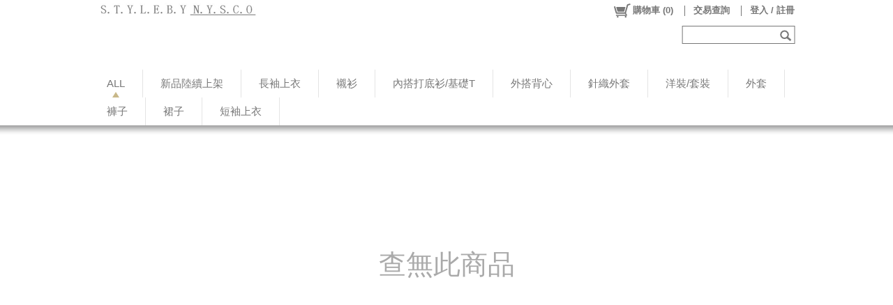

--- FILE ---
content_type: text/css; charset=utf-8
request_url: https://www.hi-nysco.com/CSS/Reset.css
body_size: 1454
content:

                /****************** REST CSS - Start ******************/
			    html, body, div, span, applet, object, iframe,
			    h1, h2, h3, h4, h5, h6, p, blockquote, pre,
			    a, abbr, acronym, address, big, cite, code,
			    del, dfn, em, img, ins, kbd, q, s, samp,
			    small, strike, strong, sub, sup, tt, var,
			    b, u, i, center,
			    dl, dt, dd, ol, ul, li,
			    fieldset, form, label, legend,
			    table, caption, tbody, tfoot, thead, tr, th, td,
			    article, aside, canvas, details, embed, 
			    figure, figcaption, footer, header, hgroup, 
			    menu, nav, output, ruby, section, summary,
			    time, mark, audio, video {
				    margin: 0;
				    padding: 0;
				    border: 0;
				    font-size: 100%;
				    font: inherit;
			    }
			    /* HTML5 display-role reset for older browsers */
			    article, aside, details, figcaption, figure, 
			    footer, header, hgroup, menu, nav, section {
				    display: block;
			    }
			    body {
				    line-height: 1;
			    }
			    ol, ul {
				    list-style: none;
			    }
			    blockquote, q {
				    quotes: none;
			    }
			    blockquote:before, blockquote:after,
			    q:before, q:after {
				    content: '';
				    content: none;
			    }
			    table {
				    border-collapse: collapse;
				    border-spacing: 0;
			    }
			    /****************** REST CSS - End ******************/

			    html 
			    {
			        width: 100%; 
			        height: 100%;
			    }

			    body 
			    {
				    font-family: Verdana,Arial,微軟正黑體修正,Helvetica, sans-serif,微軟正黑體,'Microsoft JhengHei',新細明體,PMingLiU,細明體;
				    font-style: normal;
				    font-weight: normal;
				    font-variant: normal;
				    text-decoration: none;
				    font-size: 81.25%;
			        color: #333;
				    background: #FFF;
			    }
                @font-face {
                    font-family: '微軟正黑體修正';
                    unicode-range: U+7db0, U+78A7, U+7B75;
                    font-style: normal;
                    font-weight: bold;
                    src: local(MS Gothic), local(Yu Gothic);
                }
                @font-face {
                    font-family: '微軟正黑體修正';
                    unicode-range: U+7db0, U+78A7, U+7B75;
                    font-style: normal;
                    font-weight: normal;
                    src: local(微軟正黑體), local(Microsoft JhengHei);
                }
			    img, fieldset
			    {
			        border: 0px; 
			        display: block;
			    }

			    table 
			    {
			        border-collapse: collapse;
			    }

			    a
			    {
			        text-decoration: none;
			        outline: none;
			    }

			    input[type="button"]
			    {
			        padding: 3px 6px;
			    }

			    /* force adjust the font-size of jquery-ui lib */
			    .ui-widget
			    {
				    font-size: 1em !important;
			    }

			    /*---- FIREFOX secific ----*/
			    @-moz-document url-prefix()
			    {
			        body 
			        {
			            font-family: Verdana,Arial,Helvetica,sans-serif,新細明體,PMingLiU,細明體;	/* 正黑體在 FF 中 render 起來感覺不是很清楚 */
			            font-size: 78%;
			        }

			        input[type="button"]
			        {
			            padding: 4px 6px 1px 6px;
			        }
			    }

			    /* BugFix for IE */
			    .fade
			    {
				    zoom: 1;
			    }
                .align-bu
                {
                    max-width: 19451px;
                }
			    .clickable
			    {
			        cursor: pointer;
			    }

			    .font-blue
			    {
			        color: #0097D8;
			    }

			    a {text-decoration: none; outline: none; cursor: pointer;color: #2CB5E6;}
			    a:link {color: #2CB5E6;}			    /* unvisited link */
			    a:visited {color: #2CB5E6;}			/* visited link */
			    a:hover {color: #0E9CCF;}			/* mouse over link 00C4FF */
			    a:active {color: #44ddFF;}			/* selected link 0089B3*/

			    .align-r
			    {
			        text-align: right;
			    }

			    .align-m
			    {
			        text-align: center;
			    }

			    .font-bold
			    {
			        font-weight: bold;
			    }
            


--- FILE ---
content_type: text/javascript
request_url: https://www.hi-nysco.com/js.whisk?_t=639056903005312333&HTTPWHISK_PATH_PARAMETER=www.hi-nysco.com%2fapp%2fshop%2fdefault.aspx_p_s
body_size: 252214
content:
function PushClient(){var n=this;this.onSubscribed=null;this.onSubscriptionRemove=null;this.open=function(t,i,r){n.publicApiKey=window.base64UrlToUint8Array(t);n.onSubscribed=i;n.onSubscriptionRemove=r;navigator.serviceWorker.ready.then(function(){Notification.requestPermission(function(t){console.log("request Permission = "+t);n.setUpPushPermission()})})};this.setUpPushPermission=function(){var t=this;return navigator.serviceWorker.ready.then(function(n){return n.pushManager.getSubscription()}).then(function(t){var i=PushStorage.get("subscription_info");if(t){var r=JSON.parse(JSON.stringify(t)),u={Endpoint:r.endpoint,ClientPub:r.keys.p256dh,AuthSecret:r.keys.auth},f=window.isMobileBrowser();if(Notification.permission!="granted")n.unsubscribe();else if(i){if(i.Endpoint!==u.Endpoint){if(n.onSubscriptionRemove)n.onSubscriptionRemove(i);if(console.log("Subscription changed, save info again"),n.onSubscribed)n.onSubscribed(u,f)}}else if(console.log("Existed subscription is not found."),n.onSubscribed)n.onSubscribed(u,f)}else{if(i)n.onSubscriptionRemove(i);Notification.permission=="granted"&&n.subscribe();return}}).catch(function(n){console.error(n)})};this.registerServiceWorker=function(t,i){"serviceWorker"in navigator?navigator.serviceWorker.register(t,{scope:i}).then(function(n){console.log("register is done = "+n)}).catch(function(t){n.showErrorMessage("Unable to Register SW","Sorry this demo requires a service worker to work and it failed to install - sorry :(");console.log(t)}):n.showErrorMessage("Service Worker Not Supported","Sorry this demo requires service worker support in your browser. Please try this demo in Chrome or Firefox Nightly.")};this.subscribe=function(){return navigator.serviceWorker.ready.then(function(t){Notification.permission=="granted"?t.pushManager.subscribe({userVisibleOnly:!0,applicationServerKey:n.publicApiKey}).then(function(t){console.log("Do subscribe action");var i=JSON.parse(JSON.stringify(t)),r={Endpoint:i.endpoint,ClientPub:i.keys.p256dh,AuthSecret:i.keys.auth},u=window.isMobileBrowser();if(n.onSubscribed)n.onSubscribed(r,u)}).catch(function(n){Notification.permission==="denied"?console.log("Permission for Notifications was denied"):console.log("Unable to subscribe to push.",n)}):console.log("Invalid Permission : Permission should be granted to subscribe")})};this.showErrorMessage=function(n,t){console.log("error : "+n+", message="+t)};this.unsubscribe=function(){var t=null;navigator.serviceWorker.ready.then(function(n){return n.pushManager.getSubscription()}).then(function(n){if(n)return t=JSON.parse(JSON.stringify(n)),console.log("subscribed, subscription",t),n.unsubscribe()}).then(function(){if(console.log("Do unsubscribe action"),n.onSubscriptionRemove)n.onSubscriptionRemove(t)}).catch(function(){console.log("Unsubscribe Failed")})}}function uint8ArrayToBase64Url(n,t,i){t=t||0;i=i||n.byteLength;var r=window.btoa(String.fromCharCode.apply(null,n.subarray(t,i)));return r.replace(/\=/g,"").replace(/\+/g,"-").replace(/\//g,"_")}function base64UrlToUint8Array(n){for(var u="=".repeat((4-n.length%4)%4),f=(n+u).replace(/\-/g,"+").replace(/_/g,"/"),i=window.atob(f),r=new Uint8Array(i.length),t=0;t<i.length;++t)r[t]=i.charCodeAt(t);return r}function isMobileBrowser(){return/Android|webOS|iPhone|iPad|iPod|BlackBerry|IEMobile|Opera Mini/i.test(navigator.userAgent)?!0:!1}function PushStorage(){this.init=function(){typeof Storage!="undefined"};var n=this;this.KeyType={}}function UShopUtil(){window.top.EnableLog=!0;Object.keys||(Object.keys=function(n){return $.map(n,function(n,t){return t})})}function createCookie(n,t,i){var r,u,f;i?(r=new Date,r.setTime(r.getTime()+i*864e5),u="; expires="+r.toGMTString()):u="";f="";n=f+n;document.cookie=n+"="+encodeURIComponent(t)+u+"; path=/"}function readCookie(n){for(var t,r=n+"=",u=document.cookie.split(";"),i=0;i<u.length;i++){for(t=u[i];t.charAt(0)==" ";)t=t.substring(1,t.length);if(t.indexOf(r)==0)return decodeURIComponent(t.substring(r.length,t.length))}return null}function eraseCookie(n){createCookie(n,"",-1)}function getInternetExplorerVersion(){var n=-1,t=navigator.userAgent,i=new RegExp("MSIE ([0-9]{1,}[.0-9]{0,})");return i.exec(t)!=null&&(n=parseFloat(RegExp.$1)),n}function isHardwareSupported(n,t){return $.inArray(t,n)>=0}function numericValidate(n){var t=n||window.event,i=t.keyCode||t.which,r;i=String.fromCharCode(i);r=/[0-9]|\./;r.test(i)||(t.returnValue=!1,t.preventDefault&&t.preventDefault())}function validCompanyBRN(n){function r(n){return n%10==0?!0:!1}function f(n){for(var t=0;n!=0;)t+=n%10,n=(n-n%10)/10;return t}var u=new String("12121241"),t=0;if(re=/^\d{8}$/,!re.test(n))return alert("格式錯誤 : 統一編號應為8位數數字"),!1;for(i=0;i<8;i++)s1=parseInt(n.substr(i,1)),s2=parseInt(u.substr(i,1)),t+=f(s1*s2);return!r(t)&&n.substr(6,1)=="7"?r(t+1):r(t)}function roundFloat(n,t){var i=Math.pow(10,t);return Math.round(n*i)/i}function isStringNullOrEmpty(n){return n==null||n==""}var _dlg_id_queue,mbc_ref_Sha256,_switchContentView_LastViewName,SEND_GA_EVENT,_old_GetUItemAdditionalJS,BrowserDetect,XRegExp,FormMarqueeModel,FormMarqueeView,cbSplit,FormUPageContentModel,FormUPageContentView,onAjaxproError,ShopApp,MS,AjaxPro,NewtonSoftAjaxDictionary,progids,progid,ie7xmlhttp,o;(function(n,t){"use strict";typeof module=="object"&&typeof module.exports=="object"?module.exports=n.document?t(n,!0):function(n){if(!n.document)throw new Error("jQuery requires a window with a document");return t(n)}:t(n)})(typeof window!="undefined"?window:this,function(n,t){"use strict";function hr(n,t,i){t=t||f;var r,u=t.createElement("script");if(u.text=n,i)for(r in ne)i[r]&&(u[r]=i[r]);t.head.appendChild(u).parentNode.removeChild(u)}function it(n){return n==null?n+"":typeof n=="object"||typeof n=="function"?bt[or.call(n)]||"object":typeof n}function hi(n){var t=!!n&&"length"in n&&n.length,i=it(n);return u(n)||tt(n)?!1:i==="array"||t===0||typeof t=="number"&&t>0&&t-1 in n}function v(n,t){return n.nodeName&&n.nodeName.toLowerCase()===t.toLowerCase()}function li(n,t,r){return u(t)?i.grep(n,function(n,i){return!!t.call(n,i,n)!==r}):t.nodeType?i.grep(n,function(n){return n===t!==r}):typeof t!="string"?i.grep(n,function(n){return wt.call(t,n)>-1!==r}):i.filter(t,n,r)}function kr(n,t){while((n=n[t])&&n.nodeType!==1);return n}function ie(n){var t={};return i.each(n.match(l)||[],function(n,i){t[i]=!0}),t}function ut(n){return n}function dt(n){throw n;}function dr(n,t,i,r){var f;try{n&&u(f=n.promise)?f.call(n).done(t).fail(i):n&&u(f=n.then)?f.call(n,t,i):t.apply(undefined,[n].slice(r))}catch(n){i.apply(undefined,[n])}}function ni(){f.removeEventListener("DOMContentLoaded",ni);n.removeEventListener("load",ni);i.ready()}function fe(n,t){return t.toUpperCase()}function y(n){return n.replace(re,"ms-").replace(ue,fe)}function at(){this.expando=i.expando+at.uid++}function se(n){return n==="true"?!0:n==="false"?!1:n==="null"?null:n===+n+""?+n:ee.test(n)?JSON.parse(n):n}function nu(n,t,i){var r;if(i===undefined&&n.nodeType===1)if(r="data-"+t.replace(oe,"-$&").toLowerCase(),i=n.getAttribute(r),typeof i=="string"){try{i=se(i)}catch(u){}o.set(n,t,i)}else i=undefined;return i}function ru(n,t,r,u){var s,h,c=20,l=u?function(){return u.cur()}:function(){return i.css(n,t,"")},o=l(),e=r&&r[3]||(i.cssNumber[t]?"":"px"),f=(i.cssNumber[t]||e!=="px"&&+o)&&vt.exec(i.css(n,t));if(f&&f[3]!==e){for(o=o/2,e=e||f[3],f=+o||1;c--;)i.style(n,t,f+e),(1-h)*(1-(h=l()/o||.5))<=0&&(c=0),f=f/h;f=f*2;i.style(n,t,f+e);r=r||[]}return r&&(f=+f||+o||0,s=r[1]?f+(r[1]+1)*r[2]:+r[2],u&&(u.unit=e,u.start=f,u.end=s)),s}function he(n){var r,f=n.ownerDocument,u=n.nodeName,t=ai[u];return t?t:(r=f.body.appendChild(f.createElement(u)),t=i.css(r,"display"),r.parentNode.removeChild(r),t==="none"&&(t="block"),ai[u]=t,t)}function ft(n,t){for(var e,u,f=[],i=0,o=n.length;i<o;i++)(u=n[i],u.style)&&(e=u.style.display,t?(e==="none"&&(f[i]=r.get(u,"display")||null,f[i]||(u.style.display="")),u.style.display===""&&ti(u)&&(f[i]=he(u))):e!=="none"&&(f[i]="none",r.set(u,"display",e)));for(i=0;i<o;i++)f[i]!=null&&(n[i].style.display=f[i]);return n}function s(n,t){var r;return(r=typeof n.getElementsByTagName!="undefined"?n.getElementsByTagName(t||"*"):typeof n.querySelectorAll!="undefined"?n.querySelectorAll(t||"*"):[],t===undefined||t&&v(n,t))?i.merge([n],r):r}function vi(n,t){for(var i=0,u=n.length;i<u;i++)r.set(n[i],"globalEval",!t||r.get(t[i],"globalEval"))}function su(n,t,r,u,f){for(var e,o,p,a,w,v,h=t.createDocumentFragment(),y=[],l=0,b=n.length;l<b;l++)if(e=n[l],e||e===0)if(it(e)==="object")i.merge(y,e.nodeType?[e]:e);else if(ou.test(e)){for(o=o||h.appendChild(t.createElement("div")),p=(fu.exec(e)||["",""])[1].toLowerCase(),a=c[p]||c._default,o.innerHTML=a[1]+i.htmlPrefilter(e)+a[2],v=a[0];v--;)o=o.lastChild;i.merge(y,o.childNodes);o=h.firstChild;o.textContent=""}else y.push(t.createTextNode(e));for(h.textContent="",l=0;e=y[l++];){if(u&&i.inArray(e,u)>-1){f&&f.push(e);continue}if(w=i.contains(e.ownerDocument,e),o=s(h.appendChild(e),"script"),w&&vi(o),r)for(v=0;e=o[v++];)eu.test(e.type||"")&&r.push(e)}return h}function ri(){return!0}function et(){return!1}function cu(){try{return f.activeElement}catch(n){}}function yi(n,t,r,u,f,e){var o,s;if(typeof t=="object"){typeof r!="string"&&(u=u||r,r=undefined);for(s in t)yi(n,s,r,u,t[s],e);return n}if(u==null&&f==null?(f=r,u=r=undefined):f==null&&(typeof r=="string"?(f=u,u=undefined):(f=u,u=r,r=undefined)),f===!1)f=et;else if(!f)return n;return e===1&&(o=f,f=function(n){return i().off(n),o.apply(this,arguments)},f.guid=o.guid||(o.guid=i.guid++)),n.each(function(){i.event.add(this,t,f,u,r)})}function lu(n,t){return v(n,"table")&&v(t.nodeType!==11?t:t.firstChild,"tr")?i(n).children("tbody")[0]||n:n}function we(n){return n.type=(n.getAttribute("type")!==null)+"/"+n.type,n}function be(n){return(n.type||"").slice(0,5)==="true/"?n.type=n.type.slice(5):n.removeAttribute("type"),n}function au(n,t){var f,c,e,s,h,l,a,u;if(t.nodeType===1){if(r.hasData(n)&&(s=r.access(n),h=r.set(t,s),u=s.events,u)){delete h.handle;h.events={};for(e in u)for(f=0,c=u[e].length;f<c;f++)i.event.add(t,e,u[e][f])}o.hasData(n)&&(l=o.access(n),a=i.extend({},l),o.set(t,a))}}function ke(n,t){var i=t.nodeName.toLowerCase();i==="input"&&uu.test(n.type)?t.checked=n.checked:(i==="input"||i==="textarea")&&(t.defaultValue=n.defaultValue)}function ot(n,t,f,o){t=er.apply([],t);var a,w,l,v,h,b,c=0,y=n.length,d=y-1,p=t[0],k=u(p);if(k||y>1&&typeof p=="string"&&!e.checkClone&&ye.test(p))return n.each(function(i){var r=n.eq(i);k&&(t[0]=p.call(this,i,r.html()));ot(r,t,f,o)});if(y&&(a=su(t,n[0].ownerDocument,!1,n,o),w=a.firstChild,a.childNodes.length===1&&(a=w),w||o)){for(l=i.map(s(a,"script"),we),v=l.length;c<y;c++)h=a,c!==d&&(h=i.clone(h,!0,!0),v&&i.merge(l,s(h,"script"))),f.call(n[c],h,c);if(v)for(b=l[l.length-1].ownerDocument,i.map(l,be),c=0;c<v;c++)h=l[c],eu.test(h.type||"")&&!r.access(h,"globalEval")&&i.contains(b,h)&&(h.src&&(h.type||"").toLowerCase()!=="module"?i._evalUrl&&i._evalUrl(h.src):hr(h.textContent.replace(pe,""),b,h))}return n}function vu(n,t,r){for(var u,e=t?i.filter(t,n):n,f=0;(u=e[f])!=null;f++)r||u.nodeType!==1||i.cleanData(s(u)),u.parentNode&&(r&&i.contains(u.ownerDocument,u)&&vi(s(u,"script")),u.parentNode.removeChild(u));return n}function yt(n,t,r){var o,s,h,u,f=n.style;return r=r||ui(n),r&&(u=r.getPropertyValue(t)||r[t],u!==""||i.contains(n.ownerDocument,n)||(u=i.style(n,t)),!e.pixelBoxStyles()&&pi.test(u)&&de.test(t)&&(o=f.width,s=f.minWidth,h=f.maxWidth,f.minWidth=f.maxWidth=f.width=u,u=r.width,f.width=o,f.minWidth=s,f.maxWidth=h)),u!==undefined?u+"":u}function yu(n,t){return{get:function(){if(n()){delete this.get;return}return(this.get=t).apply(this,arguments)}}}function to(n){if(n in ku)return n;for(var i=n[0].toUpperCase()+n.slice(1),t=bu.length;t--;)if(n=bu[t]+i,n in ku)return n}function du(n){var t=i.cssProps[n];return t||(t=i.cssProps[n]=to(n)||n),t}function gu(n,t,i){var r=vt.exec(t);return r?Math.max(0,r[2]-(i||0))+(r[3]||"px"):t}function wi(n,t,r,u,f,e){var o=t==="width"?1:0,h=0,s=0;if(r===(u?"border":"content"))return 0;for(;o<4;o+=2)r==="margin"&&(s+=i.css(n,r+w[o],!0,f)),u?(r==="content"&&(s-=i.css(n,"padding"+w[o],!0,f)),r!=="margin"&&(s-=i.css(n,"border"+w[o]+"Width",!0,f))):(s+=i.css(n,"padding"+w[o],!0,f),r!=="padding"?s+=i.css(n,"border"+w[o]+"Width",!0,f):h+=i.css(n,"border"+w[o]+"Width",!0,f));return!u&&e>=0&&(s+=Math.max(0,Math.ceil(n["offset"+t[0].toUpperCase()+t.slice(1)]-e-s-h-.5))),s}function nf(n,t,r){var f=ui(n),u=yt(n,t,f),s=i.css(n,"boxSizing",!1,f)==="border-box",o=s;if(pi.test(u)){if(!r)return u;u="auto"}return o=o&&(e.boxSizingReliable()||u===n.style[t]),u!=="auto"&&(parseFloat(u)||i.css(n,"display",!1,f)!=="inline")||(u=n["offset"+t[0].toUpperCase()+t.slice(1)],o=!0),u=parseFloat(u)||0,u+wi(n,t,r||(s?"border":"content"),o,f,u)+"px"}function h(n,t,i,r,u){return new h.prototype.init(n,t,i,r,u)}function bi(){fi&&(f.hidden===!1&&n.requestAnimationFrame?n.requestAnimationFrame(bi):n.setTimeout(bi,i.fx.interval),i.fx.tick())}function uf(){return n.setTimeout(function(){st=undefined}),st=Date.now()}function ei(n,t){var r,u=0,i={height:n};for(t=t?1:0;u<4;u+=2-t)r=w[u],i["margin"+r]=i["padding"+r]=n;return t&&(i.opacity=i.width=n),i}function ff(n,t,i){for(var u,f=(a.tweeners[t]||[]).concat(a.tweeners["*"]),r=0,e=f.length;r<e;r++)if(u=f[r].call(i,t,n))return u}function io(n,t,u){var f,y,w,c,b,s,o,l,k="width"in t||"height"in t,v=this,p={},h=n.style,a=n.nodeType&&ti(n),e=r.get(n,"fxshow");u.queue||(c=i._queueHooks(n,"fx"),c.unqueued==null&&(c.unqueued=0,b=c.empty.fire,c.empty.fire=function(){c.unqueued||b()}),c.unqueued++,v.always(function(){v.always(function(){c.unqueued--;i.queue(n,"fx").length||c.empty.fire()})}));for(f in t)if(y=t[f],tf.test(y)){if(delete t[f],w=w||y==="toggle",y===(a?"hide":"show"))if(y==="show"&&e&&e[f]!==undefined)a=!0;else continue;p[f]=e&&e[f]||i.style(n,f)}if(s=!i.isEmptyObject(t),s||!i.isEmptyObject(p)){k&&n.nodeType===1&&(u.overflow=[h.overflow,h.overflowX,h.overflowY],o=e&&e.display,o==null&&(o=r.get(n,"display")),l=i.css(n,"display"),l==="none"&&(o?l=o:(ft([n],!0),o=n.style.display||o,l=i.css(n,"display"),ft([n]))),(l==="inline"||l==="inline-block"&&o!=null)&&i.css(n,"float")==="none"&&(s||(v.done(function(){h.display=o}),o==null&&(l=h.display,o=l==="none"?"":l)),h.display="inline-block"));u.overflow&&(h.overflow="hidden",v.always(function(){h.overflow=u.overflow[0];h.overflowX=u.overflow[1];h.overflowY=u.overflow[2]}));s=!1;for(f in p)s||(e?"hidden"in e&&(a=e.hidden):e=r.access(n,"fxshow",{display:o}),w&&(e.hidden=!a),a&&ft([n],!0),v.done(function(){a||ft([n]);r.remove(n,"fxshow");for(f in p)i.style(n,f,p[f])})),s=ff(a?e[f]:0,f,v),f in e||(e[f]=s.start,a&&(s.end=s.start,s.start=0))}}function ro(n,t){var r,f,e,u,o;for(r in n)if(f=y(r),e=t[f],u=n[r],Array.isArray(u)&&(e=u[1],u=n[r]=u[0]),r!==f&&(n[f]=u,delete n[r]),o=i.cssHooks[f],o&&"expand"in o){u=o.expand(u);delete n[f];for(r in u)r in n||(n[r]=u[r],t[r]=e)}else t[f]=e}function a(n,t,r){var o,s,h=0,v=a.prefilters.length,e=i.Deferred().always(function(){delete l.elem}),l=function(){if(s)return!1;for(var o=st||uf(),t=Math.max(0,f.startTime+f.duration-o),h=t/f.duration||0,i=1-h,r=0,u=f.tweens.length;r<u;r++)f.tweens[r].run(i);return(e.notifyWith(n,[f,i,t]),i<1&&u)?t:(u||e.notifyWith(n,[f,1,0]),e.resolveWith(n,[f]),!1)},f=e.promise({elem:n,props:i.extend({},t),opts:i.extend(!0,{specialEasing:{},easing:i.easing._default},r),originalProperties:t,originalOptions:r,startTime:st||uf(),duration:r.duration,tweens:[],createTween:function(t,r){var u=i.Tween(n,f.opts,t,r,f.opts.specialEasing[t]||f.opts.easing);return f.tweens.push(u),u},stop:function(t){var i=0,r=t?f.tweens.length:0;if(s)return this;for(s=!0;i<r;i++)f.tweens[i].run(1);return t?(e.notifyWith(n,[f,1,0]),e.resolveWith(n,[f,t])):e.rejectWith(n,[f,t]),this}}),c=f.props;for(ro(c,f.opts.specialEasing);h<v;h++)if(o=a.prefilters[h].call(f,n,c,f.opts),o)return u(o.stop)&&(i._queueHooks(f.elem,f.opts.queue).stop=o.stop.bind(o)),o;return i.map(c,ff,f),u(f.opts.start)&&f.opts.start.call(n,f),f.progress(f.opts.progress).done(f.opts.done,f.opts.complete).fail(f.opts.fail).always(f.opts.always),i.fx.timer(i.extend(l,{elem:n,anim:f,queue:f.opts.queue})),f}function g(n){var t=n.match(l)||[];return t.join(" ")}function nt(n){return n.getAttribute&&n.getAttribute("class")||""}function ki(n){return Array.isArray(n)?n:typeof n=="string"?n.match(l)||[]:[]}function tr(n,t,r,u){var f;if(Array.isArray(t))i.each(t,function(t,i){r||uo.test(n)?u(n,i):tr(n+"["+(typeof i=="object"&&i!=null?t:"")+"]",i,r,u)});else if(r||it(t)!=="object")u(n,t);else for(f in t)tr(n+"["+f+"]",t[f],r,u)}function yf(n){return function(t,i){typeof t!="string"&&(i=t,t="*");var r,f=0,e=t.toLowerCase().match(l)||[];if(u(i))while(r=e[f++])r[0]==="+"?(r=r.slice(1)||"*",(n[r]=n[r]||[]).unshift(i)):(n[r]=n[r]||[]).push(i)}}function pf(n,t,r,u){function e(s){var h;return f[s]=!0,i.each(n[s]||[],function(n,i){var s=i(t,r,u);if(typeof s!="string"||o||f[s]){if(o)return!(h=s)}else return t.dataTypes.unshift(s),e(s),!1}),h}var f={},o=n===ir;return e(t.dataTypes[0])||!f["*"]&&e("*")}function ur(n,t){var r,u,f=i.ajaxSettings.flatOptions||{};for(r in t)t[r]!==undefined&&((f[r]?n:u||(u={}))[r]=t[r]);return u&&i.extend(!0,n,u),n}function vo(n,t,i){for(var e,u,f,o,s=n.contents,r=n.dataTypes;r[0]==="*";)r.shift(),e===undefined&&(e=n.mimeType||t.getResponseHeader("Content-Type"));if(e)for(u in s)if(s[u]&&s[u].test(e)){r.unshift(u);break}if(r[0]in i)f=r[0];else{for(u in i){if(!r[0]||n.converters[u+" "+r[0]]){f=u;break}o||(o=u)}f=f||o}if(f)return f!==r[0]&&r.unshift(f),i[f]}function yo(n,t,i,r){var h,u,f,s,e,o={},c=n.dataTypes.slice();if(c[1])for(f in n.converters)o[f.toLowerCase()]=n.converters[f];for(u=c.shift();u;)if(n.responseFields[u]&&(i[n.responseFields[u]]=t),!e&&r&&n.dataFilter&&(t=n.dataFilter(t,n.dataType)),e=u,u=c.shift(),u)if(u==="*")u=e;else if(e!=="*"&&e!==u){if(f=o[e+" "+u]||o["* "+u],!f)for(h in o)if(s=h.split(" "),s[1]===u&&(f=o[e+" "+s[0]]||o["* "+s[0]],f)){f===!0?f=o[h]:o[h]!==!0&&(u=s[0],c.unshift(s[1]));break}if(f!==!0)if(f&&n.throws)t=f(t);else try{t=f(t)}catch(l){return{state:"parsererror",error:f?l:"No conversion from "+e+" to "+u}}}return{state:"success",data:t}}var k=[],f=n.document,df=Object.getPrototypeOf,d=k.slice,er=k.concat,si=k.push,wt=k.indexOf,bt={},or=bt.toString,kt=bt.hasOwnProperty,sr=kt.toString,gf=sr.call(Object),e={},u=function(n){return typeof n=="function"&&typeof n.nodeType!="number"},tt=function(n){return n!=null&&n===n.window},ne={type:!0,src:!0,noModule:!0},cr="3.3.1",i=function(n,t){return new i.fn.init(n,t)},te=/^[\s\uFEFF\xA0]+|[\s\uFEFF\xA0]+$/g,b,ci,vr,yr,pr,wr,br,l,gr,gt,lt,ai,ou,st,fi,tf,rf,ef,ht,of,sf,hf,di,gi,wf,ct,fr,oi,bf,kf;i.fn=i.prototype={jquery:cr,constructor:i,length:0,toArray:function(){return d.call(this)},get:function(n){return n==null?d.call(this):n<0?this[n+this.length]:this[n]},pushStack:function(n){var t=i.merge(this.constructor(),n);return t.prevObject=this,t},each:function(n){return i.each(this,n)},map:function(n){return this.pushStack(i.map(this,function(t,i){return n.call(t,i,t)}))},slice:function(){return this.pushStack(d.apply(this,arguments))},first:function(){return this.eq(0)},last:function(){return this.eq(-1)},eq:function(n){var i=this.length,t=+n+(n<0?i:0);return this.pushStack(t>=0&&t<i?[this[t]]:[])},end:function(){return this.prevObject||this.constructor()},push:si,sort:k.sort,splice:k.splice};i.extend=i.fn.extend=function(){var o,e,r,t,s,h,n=arguments[0]||{},f=1,l=arguments.length,c=!1;for(typeof n=="boolean"&&(c=n,n=arguments[f]||{},f++),typeof n=="object"||u(n)||(n={}),f===l&&(n=this,f--);f<l;f++)if((o=arguments[f])!=null)for(e in o)(r=n[e],t=o[e],n!==t)&&(c&&t&&(i.isPlainObject(t)||(s=Array.isArray(t)))?(s?(s=!1,h=r&&Array.isArray(r)?r:[]):h=r&&i.isPlainObject(r)?r:{},n[e]=i.extend(c,h,t)):t!==undefined&&(n[e]=t));return n};i.extend({expando:"jQuery"+(cr+Math.random()).replace(/\D/g,""),isReady:!0,error:function(n){throw new Error(n);},noop:function(){},isPlainObject:function(n){var t,i;return!n||or.call(n)!=="[object Object]"?!1:(t=df(n),!t)?!0:(i=kt.call(t,"constructor")&&t.constructor,typeof i=="function"&&sr.call(i)===gf)},isEmptyObject:function(n){for(var t in n)return!1;return!0},globalEval:function(n){hr(n)},each:function(n,t){var r,i=0;if(hi(n)){for(r=n.length;i<r;i++)if(t.call(n[i],i,n[i])===!1)break}else for(i in n)if(t.call(n[i],i,n[i])===!1)break;return n},trim:function(n){return n==null?"":(n+"").replace(te,"")},makeArray:function(n,t){var r=t||[];return n!=null&&(hi(Object(n))?i.merge(r,typeof n=="string"?[n]:n):si.call(r,n)),r},inArray:function(n,t,i){return t==null?-1:wt.call(t,n,i)},merge:function(n,t){for(var u=+t.length,i=0,r=n.length;i<u;i++)n[r++]=t[i];return n.length=r,n},grep:function(n,t,i){for(var u,f=[],r=0,e=n.length,o=!i;r<e;r++)u=!t(n[r],r),u!==o&&f.push(n[r]);return f},map:function(n,t,i){var e,u,r=0,f=[];if(hi(n))for(e=n.length;r<e;r++)u=t(n[r],r,i),u!=null&&f.push(u);else for(r in n)u=t(n[r],r,i),u!=null&&f.push(u);return er.apply([],f)},guid:1,support:e});typeof Symbol=="function"&&(i.fn[Symbol.iterator]=k[Symbol.iterator]);i.each("Boolean Number String Function Array Date RegExp Object Error Symbol".split(" "),function(n,t){bt["[object "+t+"]"]=t.toLowerCase()});b=function(n){function u(n,t,r,u){var s,w,l,a,d,y,g,p=t&&t.ownerDocument,v=t?t.nodeType:9;if(r=r||[],typeof n!="string"||!n||v!==1&&v!==9&&v!==11)return r;if(!u&&((t?t.ownerDocument||t:c)!==i&&b(t),t=t||i,h)){if(v!==11&&(d=cr.exec(n)))if(s=d[1]){if(v===9)if(l=t.getElementById(s)){if(l.id===s)return r.push(l),r}else return r;else if(p&&(l=p.getElementById(s))&&et(t,l)&&l.id===s)return r.push(l),r}else{if(d[2])return k.apply(r,t.getElementsByTagName(n)),r;if((s=d[3])&&e.getElementsByClassName&&t.getElementsByClassName)return k.apply(r,t.getElementsByClassName(s)),r}if(e.qsa&&!lt[n+" "]&&(!o||!o.test(n))){if(v!==1)p=t,g=n;else if(t.nodeName.toLowerCase()!=="object"){for((a=t.getAttribute("id"))?a=a.replace(vi,yi):t.setAttribute("id",a=f),y=ft(n),w=y.length;w--;)y[w]="#"+a+" "+yt(y[w]);g=y.join(",");p=ni.test(n)&&ri(t.parentNode)||t}if(g)try{return k.apply(r,p.querySelectorAll(g)),r}catch(nt){}finally{a===f&&t.removeAttribute("id")}}}return si(n.replace(at,"$1"),t,r,u)}function ti(){function n(r,u){return i.push(r+" ")>t.cacheLength&&delete n[i.shift()],n[r+" "]=u}var i=[];return n}function l(n){return n[f]=!0,n}function a(n){var t=i.createElement("fieldset");try{return!!n(t)}catch(r){return!1}finally{t.parentNode&&t.parentNode.removeChild(t);t=null}}function ii(n,i){for(var r=n.split("|"),u=r.length;u--;)t.attrHandle[r[u]]=i}function wi(n,t){var i=t&&n,r=i&&n.nodeType===1&&t.nodeType===1&&n.sourceIndex-t.sourceIndex;if(r)return r;if(i)while(i=i.nextSibling)if(i===t)return-1;return n?1:-1}function ar(n){return function(t){var i=t.nodeName.toLowerCase();return i==="input"&&t.type===n}}function vr(n){return function(t){var i=t.nodeName.toLowerCase();return(i==="input"||i==="button")&&t.type===n}}function bi(n){return function(t){return"form"in t?t.parentNode&&t.disabled===!1?"label"in t?"label"in t.parentNode?t.parentNode.disabled===n:t.disabled===n:t.isDisabled===n||t.isDisabled!==!n&&lr(t)===n:t.disabled===n:"label"in t?t.disabled===n:!1}}function it(n){return l(function(t){return t=+t,l(function(i,r){for(var u,f=n([],i.length,t),e=f.length;e--;)i[u=f[e]]&&(i[u]=!(r[u]=i[u]))})})}function ri(n){return n&&typeof n.getElementsByTagName!="undefined"&&n}function ki(){}function yt(n){for(var t=0,r=n.length,i="";t<r;t++)i+=n[t].value;return i}function pt(n,t,i){var r=t.dir,u=t.next,e=u||r,o=i&&e==="parentNode",s=di++;return t.first?function(t,i,u){while(t=t[r])if(t.nodeType===1||o)return n(t,i,u);return!1}:function(t,i,h){var c,l,a,y=[v,s];if(h){while(t=t[r])if((t.nodeType===1||o)&&n(t,i,h))return!0}else while(t=t[r])if(t.nodeType===1||o)if(a=t[f]||(t[f]={}),l=a[t.uniqueID]||(a[t.uniqueID]={}),u&&u===t.nodeName.toLowerCase())t=t[r]||t;else{if((c=l[e])&&c[0]===v&&c[1]===s)return y[2]=c[2];if(l[e]=y,y[2]=n(t,i,h))return!0}return!1}}function ui(n){return n.length>1?function(t,i,r){for(var u=n.length;u--;)if(!n[u](t,i,r))return!1;return!0}:n[0]}function yr(n,t,i){for(var r=0,f=t.length;r<f;r++)u(n,t[r],i);return i}function wt(n,t,i,r,u){for(var e,o=[],f=0,s=n.length,h=t!=null;f<s;f++)(e=n[f])&&(!i||i(e,r,u))&&(o.push(e),h&&t.push(f));return o}function fi(n,t,i,r,u,e){return r&&!r[f]&&(r=fi(r)),u&&!u[f]&&(u=fi(u,e)),l(function(f,e,o,s){var l,c,a,p=[],y=[],w=e.length,b=f||yr(t||"*",o.nodeType?[o]:o,[]),v=n&&(f||!t)?wt(b,p,n,o,s):b,h=i?u||(f?n:w||r)?[]:e:v;if(i&&i(v,h,o,s),r)for(l=wt(h,y),r(l,[],o,s),c=l.length;c--;)(a=l[c])&&(h[y[c]]=!(v[y[c]]=a));if(f){if(u||n){if(u){for(l=[],c=h.length;c--;)(a=h[c])&&l.push(v[c]=a);u(null,h=[],l,s)}for(c=h.length;c--;)(a=h[c])&&(l=u?nt(f,a):p[c])>-1&&(f[l]=!(e[l]=a))}}else h=wt(h===e?h.splice(w,h.length):h),u?u(null,e,h,s):k.apply(e,h)})}function ei(n){for(var o,u,r,s=n.length,h=t.relative[n[0].type],c=h||t.relative[" "],i=h?1:0,l=pt(function(n){return n===o},c,!0),a=pt(function(n){return nt(o,n)>-1},c,!0),e=[function(n,t,i){var r=!h&&(i||t!==ht)||((o=t).nodeType?l(n,t,i):a(n,t,i));return o=null,r}];i<s;i++)if(u=t.relative[n[i].type])e=[pt(ui(e),u)];else{if(u=t.filter[n[i].type].apply(null,n[i].matches),u[f]){for(r=++i;r<s;r++)if(t.relative[n[r].type])break;return fi(i>1&&ui(e),i>1&&yt(n.slice(0,i-1).concat({value:n[i-2].type===" "?"*":""})).replace(at,"$1"),u,i<r&&ei(n.slice(i,r)),r<s&&ei(n=n.slice(r)),r<s&&yt(n))}e.push(u)}return ui(e)}function pr(n,r){var f=r.length>0,e=n.length>0,o=function(o,s,c,l,a){var y,nt,d,g=0,p="0",tt=o&&[],w=[],it=ht,rt=o||e&&t.find.TAG("*",a),ut=v+=it==null?1:Math.random()||.1,ft=rt.length;for(a&&(ht=s===i||s||a);p!==ft&&(y=rt[p])!=null;p++){if(e&&y){for(nt=0,s||y.ownerDocument===i||(b(y),c=!h);d=n[nt++];)if(d(y,s||i,c)){l.push(y);break}a&&(v=ut)}f&&((y=!d&&y)&&g--,o&&tt.push(y))}if(g+=p,f&&p!==g){for(nt=0;d=r[nt++];)d(tt,w,s,c);if(o){if(g>0)while(p--)tt[p]||w[p]||(w[p]=nr.call(l));w=wt(w)}k.apply(l,w);a&&!o&&w.length>0&&g+r.length>1&&u.uniqueSort(l)}return a&&(v=ut,ht=it),tt};return f?l(o):o}var rt,e,t,st,oi,ft,bt,si,ht,w,ut,b,i,s,h,o,d,ct,et,f="sizzle"+1*new Date,c=n.document,v=0,di=0,hi=ti(),ci=ti(),lt=ti(),kt=function(n,t){return n===t&&(ut=!0),0},gi={}.hasOwnProperty,g=[],nr=g.pop,tr=g.push,k=g.push,li=g.slice,nt=function(n,t){for(var i=0,r=n.length;i<r;i++)if(n[i]===t)return i;return-1},dt="checked|selected|async|autofocus|autoplay|controls|defer|disabled|hidden|ismap|loop|multiple|open|readonly|required|scoped",r="[\\x20\\t\\r\\n\\f]",tt="(?:\\\\.|[\\w-]|[^\0-\\xa0])+",ai="\\["+r+"*("+tt+")(?:"+r+"*([*^$|!~]?=)"+r+"*(?:'((?:\\\\.|[^\\\\'])*)'|\"((?:\\\\.|[^\\\\\"])*)\"|("+tt+"))|)"+r+"*\\]",gt=":("+tt+")(?:\\((('((?:\\\\.|[^\\\\'])*)'|\"((?:\\\\.|[^\\\\\"])*)\")|((?:\\\\.|[^\\\\()[\\]]|"+ai+")*)|.*)\\)|)",ir=new RegExp(r+"+","g"),at=new RegExp("^"+r+"+|((?:^|[^\\\\])(?:\\\\.)*)"+r+"+$","g"),rr=new RegExp("^"+r+"*,"+r+"*"),ur=new RegExp("^"+r+"*([>+~]|"+r+")"+r+"*"),fr=new RegExp("="+r+"*([^\\]'\"]*?)"+r+"*\\]","g"),er=new RegExp(gt),or=new RegExp("^"+tt+"$"),vt={ID:new RegExp("^#("+tt+")"),CLASS:new RegExp("^\\.("+tt+")"),TAG:new RegExp("^("+tt+"|[*])"),ATTR:new RegExp("^"+ai),PSEUDO:new RegExp("^"+gt),CHILD:new RegExp("^:(only|first|last|nth|nth-last)-(child|of-type)(?:\\("+r+"*(even|odd|(([+-]|)(\\d*)n|)"+r+"*(?:([+-]|)"+r+"*(\\d+)|))"+r+"*\\)|)","i"),bool:new RegExp("^(?:"+dt+")$","i"),needsContext:new RegExp("^"+r+"*[>+~]|:(even|odd|eq|gt|lt|nth|first|last)(?:\\("+r+"*((?:-\\d)?\\d*)"+r+"*\\)|)(?=[^-]|$)","i")},sr=/^(?:input|select|textarea|button)$/i,hr=/^h\d$/i,ot=/^[^{]+\{\s*\[native \w/,cr=/^(?:#([\w-]+)|(\w+)|\.([\w-]+))$/,ni=/[+~]/,y=new RegExp("\\\\([\\da-f]{1,6}"+r+"?|("+r+")|.)","ig"),p=function(n,t,i){var r="0x"+t-65536;return r!==r||i?t:r<0?String.fromCharCode(r+65536):String.fromCharCode(r>>10|55296,r&1023|56320)},vi=/([\0-\x1f\x7f]|^-?\d)|^-$|[^\0-\x1f\x7f-\uFFFF\w-]/g,yi=function(n,t){return t?n==="\0"?"�":n.slice(0,-1)+"\\"+n.charCodeAt(n.length-1).toString(16)+" ":"\\"+n},pi=function(){b()},lr=pt(function(n){return n.disabled===!0&&("form"in n||"label"in n)},{dir:"parentNode",next:"legend"});try{k.apply(g=li.call(c.childNodes),c.childNodes);g[c.childNodes.length].nodeType}catch(wr){k={apply:g.length?function(n,t){tr.apply(n,li.call(t))}:function(n,t){for(var i=n.length,r=0;n[i++]=t[r++];);n.length=i-1}}}e=u.support={};oi=u.isXML=function(n){var t=n&&(n.ownerDocument||n).documentElement;return t?t.nodeName!=="HTML":!1};b=u.setDocument=function(n){var v,u,l=n?n.ownerDocument||n:c;return l===i||l.nodeType!==9||!l.documentElement?i:(i=l,s=i.documentElement,h=!oi(i),c!==i&&(u=i.defaultView)&&u.top!==u&&(u.addEventListener?u.addEventListener("unload",pi,!1):u.attachEvent&&u.attachEvent("onunload",pi)),e.attributes=a(function(n){return n.className="i",!n.getAttribute("className")}),e.getElementsByTagName=a(function(n){return n.appendChild(i.createComment("")),!n.getElementsByTagName("*").length}),e.getElementsByClassName=ot.test(i.getElementsByClassName),e.getById=a(function(n){return s.appendChild(n).id=f,!i.getElementsByName||!i.getElementsByName(f).length}),e.getById?(t.filter.ID=function(n){var t=n.replace(y,p);return function(n){return n.getAttribute("id")===t}},t.find.ID=function(n,t){if(typeof t.getElementById!="undefined"&&h){var i=t.getElementById(n);return i?[i]:[]}}):(t.filter.ID=function(n){var t=n.replace(y,p);return function(n){var i=typeof n.getAttributeNode!="undefined"&&n.getAttributeNode("id");return i&&i.value===t}},t.find.ID=function(n,t){if(typeof t.getElementById!="undefined"&&h){var i,u,f,r=t.getElementById(n);if(r){if(i=r.getAttributeNode("id"),i&&i.value===n)return[r];for(f=t.getElementsByName(n),u=0;r=f[u++];)if(i=r.getAttributeNode("id"),i&&i.value===n)return[r]}return[]}}),t.find.TAG=e.getElementsByTagName?function(n,t){return typeof t.getElementsByTagName!="undefined"?t.getElementsByTagName(n):e.qsa?t.querySelectorAll(n):void 0}:function(n,t){var i,r=[],f=0,u=t.getElementsByTagName(n);if(n==="*"){while(i=u[f++])i.nodeType===1&&r.push(i);return r}return u},t.find.CLASS=e.getElementsByClassName&&function(n,t){if(typeof t.getElementsByClassName!="undefined"&&h)return t.getElementsByClassName(n)},d=[],o=[],(e.qsa=ot.test(i.querySelectorAll))&&(a(function(n){s.appendChild(n).innerHTML="<a id='"+f+"'><\/a><select id='"+f+"-\r\\' msallowcapture=''><option selected=''><\/option><\/select>";n.querySelectorAll("[msallowcapture^='']").length&&o.push("[*^$]="+r+"*(?:''|\"\")");n.querySelectorAll("[selected]").length||o.push("\\["+r+"*(?:value|"+dt+")");n.querySelectorAll("[id~="+f+"-]").length||o.push("~=");n.querySelectorAll(":checked").length||o.push(":checked");n.querySelectorAll("a#"+f+"+*").length||o.push(".#.+[+~]")}),a(function(n){n.innerHTML="<a href='' disabled='disabled'><\/a><select disabled='disabled'><option/><\/select>";var t=i.createElement("input");t.setAttribute("type","hidden");n.appendChild(t).setAttribute("name","D");n.querySelectorAll("[name=d]").length&&o.push("name"+r+"*[*^$|!~]?=");n.querySelectorAll(":enabled").length!==2&&o.push(":enabled",":disabled");s.appendChild(n).disabled=!0;n.querySelectorAll(":disabled").length!==2&&o.push(":enabled",":disabled");n.querySelectorAll("*,:x");o.push(",.*:")})),(e.matchesSelector=ot.test(ct=s.matches||s.webkitMatchesSelector||s.mozMatchesSelector||s.oMatchesSelector||s.msMatchesSelector))&&a(function(n){e.disconnectedMatch=ct.call(n,"*");ct.call(n,"[s!='']:x");d.push("!=",gt)}),o=o.length&&new RegExp(o.join("|")),d=d.length&&new RegExp(d.join("|")),v=ot.test(s.compareDocumentPosition),et=v||ot.test(s.contains)?function(n,t){var r=n.nodeType===9?n.documentElement:n,i=t&&t.parentNode;return n===i||!!(i&&i.nodeType===1&&(r.contains?r.contains(i):n.compareDocumentPosition&&n.compareDocumentPosition(i)&16))}:function(n,t){if(t)while(t=t.parentNode)if(t===n)return!0;return!1},kt=v?function(n,t){if(n===t)return ut=!0,0;var r=!n.compareDocumentPosition-!t.compareDocumentPosition;return r?r:(r=(n.ownerDocument||n)===(t.ownerDocument||t)?n.compareDocumentPosition(t):1,r&1||!e.sortDetached&&t.compareDocumentPosition(n)===r)?n===i||n.ownerDocument===c&&et(c,n)?-1:t===i||t.ownerDocument===c&&et(c,t)?1:w?nt(w,n)-nt(w,t):0:r&4?-1:1}:function(n,t){if(n===t)return ut=!0,0;var r,u=0,o=n.parentNode,s=t.parentNode,f=[n],e=[t];if(o&&s){if(o===s)return wi(n,t)}else return n===i?-1:t===i?1:o?-1:s?1:w?nt(w,n)-nt(w,t):0;for(r=n;r=r.parentNode;)f.unshift(r);for(r=t;r=r.parentNode;)e.unshift(r);while(f[u]===e[u])u++;return u?wi(f[u],e[u]):f[u]===c?-1:e[u]===c?1:0},i)};u.matches=function(n,t){return u(n,null,null,t)};u.matchesSelector=function(n,t){if((n.ownerDocument||n)!==i&&b(n),t=t.replace(fr,"='$1']"),e.matchesSelector&&h&&!lt[t+" "]&&(!d||!d.test(t))&&(!o||!o.test(t)))try{var r=ct.call(n,t);if(r||e.disconnectedMatch||n.document&&n.document.nodeType!==11)return r}catch(f){}return u(t,i,null,[n]).length>0};u.contains=function(n,t){return(n.ownerDocument||n)!==i&&b(n),et(n,t)};u.attr=function(n,r){(n.ownerDocument||n)!==i&&b(n);var f=t.attrHandle[r.toLowerCase()],u=f&&gi.call(t.attrHandle,r.toLowerCase())?f(n,r,!h):undefined;return u!==undefined?u:e.attributes||!h?n.getAttribute(r):(u=n.getAttributeNode(r))&&u.specified?u.value:null};u.escape=function(n){return(n+"").replace(vi,yi)};u.error=function(n){throw new Error("Syntax error, unrecognized expression: "+n);};u.uniqueSort=function(n){var r,u=[],t=0,i=0;if(ut=!e.detectDuplicates,w=!e.sortStable&&n.slice(0),n.sort(kt),ut){while(r=n[i++])r===n[i]&&(t=u.push(i));while(t--)n.splice(u[t],1)}return w=null,n};st=u.getText=function(n){var r,i="",u=0,t=n.nodeType;if(t){if(t===1||t===9||t===11){if(typeof n.textContent=="string")return n.textContent;for(n=n.firstChild;n;n=n.nextSibling)i+=st(n)}else if(t===3||t===4)return n.nodeValue}else while(r=n[u++])i+=st(r);return i};t=u.selectors={cacheLength:50,createPseudo:l,match:vt,attrHandle:{},find:{},relative:{">":{dir:"parentNode",first:!0}," ":{dir:"parentNode"},"+":{dir:"previousSibling",first:!0},"~":{dir:"previousSibling"}},preFilter:{ATTR:function(n){return n[1]=n[1].replace(y,p),n[3]=(n[3]||n[4]||n[5]||"").replace(y,p),n[2]==="~="&&(n[3]=" "+n[3]+" "),n.slice(0,4)},CHILD:function(n){return n[1]=n[1].toLowerCase(),n[1].slice(0,3)==="nth"?(n[3]||u.error(n[0]),n[4]=+(n[4]?n[5]+(n[6]||1):2*(n[3]==="even"||n[3]==="odd")),n[5]=+(n[7]+n[8]||n[3]==="odd")):n[3]&&u.error(n[0]),n},PSEUDO:function(n){var i,t=!n[6]&&n[2];return vt.CHILD.test(n[0])?null:(n[3]?n[2]=n[4]||n[5]||"":t&&er.test(t)&&(i=ft(t,!0))&&(i=t.indexOf(")",t.length-i)-t.length)&&(n[0]=n[0].slice(0,i),n[2]=t.slice(0,i)),n.slice(0,3))}},filter:{TAG:function(n){var t=n.replace(y,p).toLowerCase();return n==="*"?function(){return!0}:function(n){return n.nodeName&&n.nodeName.toLowerCase()===t}},CLASS:function(n){var t=hi[n+" "];return t||(t=new RegExp("(^|"+r+")"+n+"("+r+"|$)"))&&hi(n,function(n){return t.test(typeof n.className=="string"&&n.className||typeof n.getAttribute!="undefined"&&n.getAttribute("class")||"")})},ATTR:function(n,t,i){return function(r){var f=u.attr(r,n);return f==null?t==="!=":t?(f+="",t==="="?f===i:t==="!="?f!==i:t==="^="?i&&f.indexOf(i)===0:t==="*="?i&&f.indexOf(i)>-1:t==="$="?i&&f.slice(-i.length)===i:t==="~="?(" "+f.replace(ir," ")+" ").indexOf(i)>-1:t==="|="?f===i||f.slice(0,i.length+1)===i+"-":!1):!0}},CHILD:function(n,t,i,r,u){var s=n.slice(0,3)!=="nth",o=n.slice(-4)!=="last",e=t==="of-type";return r===1&&u===0?function(n){return!!n.parentNode}:function(t,i,h){var p,w,y,c,a,b,k=s!==o?"nextSibling":"previousSibling",d=t.parentNode,nt=e&&t.nodeName.toLowerCase(),g=!h&&!e,l=!1;if(d){if(s){while(k){for(c=t;c=c[k];)if(e?c.nodeName.toLowerCase()===nt:c.nodeType===1)return!1;b=k=n==="only"&&!b&&"nextSibling"}return!0}if(b=[o?d.firstChild:d.lastChild],o&&g){for(c=d,y=c[f]||(c[f]={}),w=y[c.uniqueID]||(y[c.uniqueID]={}),p=w[n]||[],a=p[0]===v&&p[1],l=a&&p[2],c=a&&d.childNodes[a];c=++a&&c&&c[k]||(l=a=0)||b.pop();)if(c.nodeType===1&&++l&&c===t){w[n]=[v,a,l];break}}else if(g&&(c=t,y=c[f]||(c[f]={}),w=y[c.uniqueID]||(y[c.uniqueID]={}),p=w[n]||[],a=p[0]===v&&p[1],l=a),l===!1)while(c=++a&&c&&c[k]||(l=a=0)||b.pop())if((e?c.nodeName.toLowerCase()===nt:c.nodeType===1)&&++l&&(g&&(y=c[f]||(c[f]={}),w=y[c.uniqueID]||(y[c.uniqueID]={}),w[n]=[v,l]),c===t))break;return l-=u,l===r||l%r==0&&l/r>=0}}},PSEUDO:function(n,i){var e,r=t.pseudos[n]||t.setFilters[n.toLowerCase()]||u.error("unsupported pseudo: "+n);return r[f]?r(i):r.length>1?(e=[n,n,"",i],t.setFilters.hasOwnProperty(n.toLowerCase())?l(function(n,t){for(var u,f=r(n,i),e=f.length;e--;)u=nt(n,f[e]),n[u]=!(t[u]=f[e])}):function(n){return r(n,0,e)}):r}},pseudos:{not:l(function(n){var t=[],r=[],i=bt(n.replace(at,"$1"));return i[f]?l(function(n,t,r,u){for(var e,o=i(n,null,u,[]),f=n.length;f--;)(e=o[f])&&(n[f]=!(t[f]=e))}):function(n,u,f){return t[0]=n,i(t,null,f,r),t[0]=null,!r.pop()}}),has:l(function(n){return function(t){return u(n,t).length>0}}),contains:l(function(n){return n=n.replace(y,p),function(t){return(t.textContent||t.innerText||st(t)).indexOf(n)>-1}}),lang:l(function(n){return or.test(n||"")||u.error("unsupported lang: "+n),n=n.replace(y,p).toLowerCase(),function(t){var i;do if(i=h?t.lang:t.getAttribute("xml:lang")||t.getAttribute("lang"))return i=i.toLowerCase(),i===n||i.indexOf(n+"-")===0;while((t=t.parentNode)&&t.nodeType===1);return!1}}),target:function(t){var i=n.location&&n.location.hash;return i&&i.slice(1)===t.id},root:function(n){return n===s},focus:function(n){return n===i.activeElement&&(!i.hasFocus||i.hasFocus())&&!!(n.type||n.href||~n.tabIndex)},enabled:bi(!1),disabled:bi(!0),checked:function(n){var t=n.nodeName.toLowerCase();return t==="input"&&!!n.checked||t==="option"&&!!n.selected},selected:function(n){return n.parentNode&&n.parentNode.selectedIndex,n.selected===!0},empty:function(n){for(n=n.firstChild;n;n=n.nextSibling)if(n.nodeType<6)return!1;return!0},parent:function(n){return!t.pseudos.empty(n)},header:function(n){return hr.test(n.nodeName)},input:function(n){return sr.test(n.nodeName)},button:function(n){var t=n.nodeName.toLowerCase();return t==="input"&&n.type==="button"||t==="button"},text:function(n){var t;return n.nodeName.toLowerCase()==="input"&&n.type==="text"&&((t=n.getAttribute("type"))==null||t.toLowerCase()==="text")},first:it(function(){return[0]}),last:it(function(n,t){return[t-1]}),eq:it(function(n,t,i){return[i<0?i+t:i]}),even:it(function(n,t){for(var i=0;i<t;i+=2)n.push(i);return n}),odd:it(function(n,t){for(var i=1;i<t;i+=2)n.push(i);return n}),lt:it(function(n,t,i){for(var r=i<0?i+t:i;--r>=0;)n.push(r);return n}),gt:it(function(n,t,i){for(var r=i<0?i+t:i;++r<t;)n.push(r);return n})}};t.pseudos.nth=t.pseudos.eq;for(rt in{radio:!0,checkbox:!0,file:!0,password:!0,image:!0})t.pseudos[rt]=ar(rt);for(rt in{submit:!0,reset:!0})t.pseudos[rt]=vr(rt);return ki.prototype=t.filters=t.pseudos,t.setFilters=new ki,ft=u.tokenize=function(n,i){var e,f,s,o,r,h,c,l=ci[n+" "];if(l)return i?0:l.slice(0);for(r=n,h=[],c=t.preFilter;r;){(!e||(f=rr.exec(r)))&&(f&&(r=r.slice(f[0].length)||r),h.push(s=[]));e=!1;(f=ur.exec(r))&&(e=f.shift(),s.push({value:e,type:f[0].replace(at," ")}),r=r.slice(e.length));for(o in t.filter)(f=vt[o].exec(r))&&(!c[o]||(f=c[o](f)))&&(e=f.shift(),s.push({value:e,type:o,matches:f}),r=r.slice(e.length));if(!e)break}return i?r.length:r?u.error(n):ci(n,h).slice(0)},bt=u.compile=function(n,t){var r,u=[],e=[],i=lt[n+" "];if(!i){for(t||(t=ft(n)),r=t.length;r--;)i=ei(t[r]),i[f]?u.push(i):e.push(i);i=lt(n,pr(e,u));i.selector=n}return i},si=u.select=function(n,i,r,u){var o,f,e,l,a,c=typeof n=="function"&&n,s=!u&&ft(n=c.selector||n);if(r=r||[],s.length===1){if(f=s[0]=s[0].slice(0),f.length>2&&(e=f[0]).type==="ID"&&i.nodeType===9&&h&&t.relative[f[1].type]){if(i=(t.find.ID(e.matches[0].replace(y,p),i)||[])[0],i)c&&(i=i.parentNode);else return r;n=n.slice(f.shift().value.length)}for(o=vt.needsContext.test(n)?0:f.length;o--;){if(e=f[o],t.relative[l=e.type])break;if((a=t.find[l])&&(u=a(e.matches[0].replace(y,p),ni.test(f[0].type)&&ri(i.parentNode)||i))){if(f.splice(o,1),n=u.length&&yt(f),!n)return k.apply(r,u),r;break}}}return(c||bt(n,s))(u,i,!h,r,!i||ni.test(n)&&ri(i.parentNode)||i),r},e.sortStable=f.split("").sort(kt).join("")===f,e.detectDuplicates=!!ut,b(),e.sortDetached=a(function(n){return n.compareDocumentPosition(i.createElement("fieldset"))&1}),a(function(n){return n.innerHTML="<a href='#'><\/a>",n.firstChild.getAttribute("href")==="#"})||ii("type|href|height|width",function(n,t,i){if(!i)return n.getAttribute(t,t.toLowerCase()==="type"?1:2)}),e.attributes&&a(function(n){return n.innerHTML="<input/>",n.firstChild.setAttribute("value",""),n.firstChild.getAttribute("value")===""})||ii("value",function(n,t,i){if(!i&&n.nodeName.toLowerCase()==="input")return n.defaultValue}),a(function(n){return n.getAttribute("disabled")==null})||ii(dt,function(n,t,i){var r;if(!i)return n[t]===!0?t.toLowerCase():(r=n.getAttributeNode(t))&&r.specified?r.value:null}),u}(n);i.find=b;i.expr=b.selectors;i.expr[":"]=i.expr.pseudos;i.uniqueSort=i.unique=b.uniqueSort;i.text=b.getText;i.isXMLDoc=b.isXML;i.contains=b.contains;i.escapeSelector=b.escape;var rt=function(n,t,r){for(var u=[],f=r!==undefined;(n=n[t])&&n.nodeType!==9;)if(n.nodeType===1){if(f&&i(n).is(r))break;u.push(n)}return u},lr=function(n,t){for(var i=[];n;n=n.nextSibling)n.nodeType===1&&n!==t&&i.push(n);return i},ar=i.expr.match.needsContext;ci=/^<([a-z][^\/\0>:\x20\t\r\n\f]*)[\x20\t\r\n\f]*\/?>(?:<\/\1>|)$/i;i.filter=function(n,t,r){var u=t[0];return(r&&(n=":not("+n+")"),t.length===1&&u.nodeType===1)?i.find.matchesSelector(u,n)?[u]:[]:i.find.matches(n,i.grep(t,function(n){return n.nodeType===1}))};i.fn.extend({find:function(n){var t,r,u=this.length,f=this;if(typeof n!="string")return this.pushStack(i(n).filter(function(){for(t=0;t<u;t++)if(i.contains(f[t],this))return!0}));for(r=this.pushStack([]),t=0;t<u;t++)i.find(n,f[t],r);return u>1?i.uniqueSort(r):r},filter:function(n){return this.pushStack(li(this,n||[],!1))},not:function(n){return this.pushStack(li(this,n||[],!0))},is:function(n){return!!li(this,typeof n=="string"&&ar.test(n)?i(n):n||[],!1).length}});yr=/^(?:\s*(<[\w\W]+>)[^>]*|#([\w-]+))$/;pr=i.fn.init=function(n,t,r){var e,o;if(!n)return this;if(r=r||vr,typeof n=="string"){if(e=n[0]==="<"&&n[n.length-1]===">"&&n.length>=3?[null,n,null]:yr.exec(n),e&&(e[1]||!t)){if(e[1]){if(t=t instanceof i?t[0]:t,i.merge(this,i.parseHTML(e[1],t&&t.nodeType?t.ownerDocument||t:f,!0)),ci.test(e[1])&&i.isPlainObject(t))for(e in t)u(this[e])?this[e](t[e]):this.attr(e,t[e]);return this}return o=f.getElementById(e[2]),o&&(this[0]=o,this.length=1),this}return!t||t.jquery?(t||r).find(n):this.constructor(t).find(n)}return n.nodeType?(this[0]=n,this.length=1,this):u(n)?r.ready!==undefined?r.ready(n):n(i):i.makeArray(n,this)};pr.prototype=i.fn;vr=i(f);wr=/^(?:parents|prev(?:Until|All))/;br={children:!0,contents:!0,next:!0,prev:!0};i.fn.extend({has:function(n){var t=i(n,this),r=t.length;return this.filter(function(){for(var n=0;n<r;n++)if(i.contains(this,t[n]))return!0})},closest:function(n,t){var r,f=0,o=this.length,u=[],e=typeof n!="string"&&i(n);if(!ar.test(n))for(;f<o;f++)for(r=this[f];r&&r!==t;r=r.parentNode)if(r.nodeType<11&&(e?e.index(r)>-1:r.nodeType===1&&i.find.matchesSelector(r,n))){u.push(r);break}return this.pushStack(u.length>1?i.uniqueSort(u):u)},index:function(n){return n?typeof n=="string"?wt.call(i(n),this[0]):wt.call(this,n.jquery?n[0]:n):this[0]&&this[0].parentNode?this.first().prevAll().length:-1},add:function(n,t){return this.pushStack(i.uniqueSort(i.merge(this.get(),i(n,t))))},addBack:function(n){return this.add(n==null?this.prevObject:this.prevObject.filter(n))}});i.each({parent:function(n){var t=n.parentNode;return t&&t.nodeType!==11?t:null},parents:function(n){return rt(n,"parentNode")},parentsUntil:function(n,t,i){return rt(n,"parentNode",i)},next:function(n){return kr(n,"nextSibling")},prev:function(n){return kr(n,"previousSibling")},nextAll:function(n){return rt(n,"nextSibling")},prevAll:function(n){return rt(n,"previousSibling")},nextUntil:function(n,t,i){return rt(n,"nextSibling",i)},prevUntil:function(n,t,i){return rt(n,"previousSibling",i)},siblings:function(n){return lr((n.parentNode||{}).firstChild,n)},children:function(n){return lr(n.firstChild)},contents:function(n){return v(n,"iframe")?n.contentDocument:(v(n,"template")&&(n=n.content||n),i.merge([],n.childNodes))}},function(n,t){i.fn[n]=function(r,u){var f=i.map(this,t,r);return n.slice(-5)!=="Until"&&(u=r),u&&typeof u=="string"&&(f=i.filter(u,f)),this.length>1&&(br[n]||i.uniqueSort(f),wr.test(n)&&f.reverse()),this.pushStack(f)}});l=/[^\x20\t\r\n\f]+/g;i.Callbacks=function(n){n=typeof n=="string"?ie(n):i.extend({},n);var o,r,c,f,t=[],s=[],e=-1,l=function(){for(f=f||n.once,c=o=!0;s.length;e=-1)for(r=s.shift();++e<t.length;)t[e].apply(r[0],r[1])===!1&&n.stopOnFalse&&(e=t.length,r=!1);n.memory||(r=!1);o=!1;f&&(t=r?[]:"")},h={add:function(){return t&&(r&&!o&&(e=t.length-1,s.push(r)),function f(r){i.each(r,function(i,r){u(r)?n.unique&&h.has(r)||t.push(r):r&&r.length&&it(r)!=="string"&&f(r)})}(arguments),r&&!o&&l()),this},remove:function(){return i.each(arguments,function(n,r){for(var u;(u=i.inArray(r,t,u))>-1;)t.splice(u,1),u<=e&&e--}),this},has:function(n){return n?i.inArray(n,t)>-1:t.length>0},empty:function(){return t&&(t=[]),this},disable:function(){return f=s=[],t=r="",this},disabled:function(){return!t},lock:function(){return f=s=[],r||o||(t=r=""),this},locked:function(){return!!f},fireWith:function(n,t){return f||(t=t||[],t=[n,t.slice?t.slice():t],s.push(t),o||l()),this},fire:function(){return h.fireWith(this,arguments),this},fired:function(){return!!c}};return h};i.extend({Deferred:function(t){var f=[["notify","progress",i.Callbacks("memory"),i.Callbacks("memory"),2],["resolve","done",i.Callbacks("once memory"),i.Callbacks("once memory"),0,"resolved"],["reject","fail",i.Callbacks("once memory"),i.Callbacks("once memory"),1,"rejected"]],o="pending",e={state:function(){return o},always:function(){return r.done(arguments).fail(arguments),this},"catch":function(n){return e.then(null,n)},pipe:function(){var n=arguments;return i.Deferred(function(t){i.each(f,function(i,f){var e=u(n[f[4]])&&n[f[4]];r[f[1]](function(){var n=e&&e.apply(this,arguments);n&&u(n.promise)?n.promise().progress(t.notify).done(t.resolve).fail(t.reject):t[f[0]+"With"](this,e?[n]:arguments)})});n=null}).promise()},then:function(t,r,e){function s(t,r,f,e){return function(){var h=this,c=arguments,a=function(){var n,i;if(!(t<o)){if(n=f.apply(h,c),n===r.promise())throw new TypeError("Thenable self-resolution");i=n&&(typeof n=="object"||typeof n=="function")&&n.then;u(i)?e?i.call(n,s(o,r,ut,e),s(o,r,dt,e)):(o++,i.call(n,s(o,r,ut,e),s(o,r,dt,e),s(o,r,ut,r.notifyWith))):(f!==ut&&(h=undefined,c=[n]),(e||r.resolveWith)(h,c))}},l=e?a:function(){try{a()}catch(n){i.Deferred.exceptionHook&&i.Deferred.exceptionHook(n,l.stackTrace);t+1>=o&&(f!==dt&&(h=undefined,c=[n]),r.rejectWith(h,c))}};t?l():(i.Deferred.getStackHook&&(l.stackTrace=i.Deferred.getStackHook()),n.setTimeout(l))}}var o=0;return i.Deferred(function(n){f[0][3].add(s(0,n,u(e)?e:ut,n.notifyWith));f[1][3].add(s(0,n,u(t)?t:ut));f[2][3].add(s(0,n,u(r)?r:dt))}).promise()},promise:function(n){return n!=null?i.extend(n,e):e}},r={};return i.each(f,function(n,t){var i=t[2],u=t[5];e[t[1]]=i.add;u&&i.add(function(){o=u},f[3-n][2].disable,f[3-n][3].disable,f[0][2].lock,f[0][3].lock);i.add(t[3].fire);r[t[0]]=function(){return r[t[0]+"With"](this===r?undefined:this,arguments),this};r[t[0]+"With"]=i.fireWith}),e.promise(r),t&&t.call(r,r),r},when:function(n){var e=arguments.length,t=e,o=Array(t),f=d.call(arguments),r=i.Deferred(),s=function(n){return function(t){o[n]=this;f[n]=arguments.length>1?d.call(arguments):t;--e||r.resolveWith(o,f)}};if(e<=1&&(dr(n,r.done(s(t)).resolve,r.reject,!e),r.state()==="pending"||u(f[t]&&f[t].then)))return r.then();while(t--)dr(f[t],s(t),r.reject);return r.promise()}});gr=/^(Eval|Internal|Range|Reference|Syntax|Type|URI)Error$/;i.Deferred.exceptionHook=function(t,i){n.console&&n.console.warn&&t&&gr.test(t.name)&&n.console.warn("jQuery.Deferred exception: "+t.message,t.stack,i)};i.readyException=function(t){n.setTimeout(function(){throw t;})};gt=i.Deferred();i.fn.ready=function(n){return gt.then(n).catch(function(n){i.readyException(n)}),this};i.extend({isReady:!1,readyWait:1,ready:function(n){(n===!0?--i.readyWait:i.isReady)||(i.isReady=!0,n!==!0&&--i.readyWait>0)||gt.resolveWith(f,[i])}});i.ready.then=gt.then;f.readyState!=="complete"&&(f.readyState==="loading"||f.documentElement.doScroll)?(f.addEventListener("DOMContentLoaded",ni),n.addEventListener("load",ni)):n.setTimeout(i.ready);var p=function(n,t,r,f,e,o,s){var h=0,l=n.length,c=r==null;if(it(r)==="object"){e=!0;for(h in r)p(n,t,h,r[h],!0,o,s)}else if(f!==undefined&&(e=!0,u(f)||(s=!0),c&&(s?(t.call(n,f),t=null):(c=t,t=function(n,t,r){return c.call(i(n),r)})),t))for(;h<l;h++)t(n[h],r,s?f:f.call(n[h],h,t(n[h],r)));return e?n:c?t.call(n):l?t(n[0],r):o},re=/^-ms-/,ue=/-([a-z])/g;lt=function(n){return n.nodeType===1||n.nodeType===9||!+n.nodeType};at.uid=1;at.prototype={cache:function(n){var t=n[this.expando];return t||(t={},lt(n)&&(n.nodeType?n[this.expando]=t:Object.defineProperty(n,this.expando,{value:t,configurable:!0}))),t},set:function(n,t,i){var r,u=this.cache(n);if(typeof t=="string")u[y(t)]=i;else for(r in t)u[y(r)]=t[r];return u},get:function(n,t){return t===undefined?this.cache(n):n[this.expando]&&n[this.expando][y(t)]},access:function(n,t,i){return t===undefined||t&&typeof t=="string"&&i===undefined?this.get(n,t):(this.set(n,t,i),i!==undefined?i:t)},remove:function(n,t){var u,r=n[this.expando];if(r!==undefined){if(t!==undefined)for(Array.isArray(t)?t=t.map(y):(t=y(t),t=t in r?[t]:t.match(l)||[]),u=t.length;u--;)delete r[t[u]];(t===undefined||i.isEmptyObject(r))&&(n.nodeType?n[this.expando]=undefined:delete n[this.expando])}},hasData:function(n){var t=n[this.expando];return t!==undefined&&!i.isEmptyObject(t)}};var r=new at,o=new at,ee=/^(?:\{[\w\W]*\}|\[[\w\W]*\])$/,oe=/[A-Z]/g;i.extend({hasData:function(n){return o.hasData(n)||r.hasData(n)},data:function(n,t,i){return o.access(n,t,i)},removeData:function(n,t){o.remove(n,t)},_data:function(n,t,i){return r.access(n,t,i)},_removeData:function(n,t){r.remove(n,t)}});i.fn.extend({data:function(n,t){var f,u,e,i=this[0],s=i&&i.attributes;if(n===undefined){if(this.length&&(e=o.get(i),i.nodeType===1&&!r.get(i,"hasDataAttrs"))){for(f=s.length;f--;)s[f]&&(u=s[f].name,u.indexOf("data-")===0&&(u=y(u.slice(5)),nu(i,u,e[u])));r.set(i,"hasDataAttrs",!0)}return e}return typeof n=="object"?this.each(function(){o.set(this,n)}):p(this,function(t){var r;if(i&&t===undefined)return(r=o.get(i,n),r!==undefined)?r:(r=nu(i,n),r!==undefined)?r:void 0;this.each(function(){o.set(this,n,t)})},null,t,arguments.length>1,null,!0)},removeData:function(n){return this.each(function(){o.remove(this,n)})}});i.extend({queue:function(n,t,u){var f;if(n)return t=(t||"fx")+"queue",f=r.get(n,t),u&&(!f||Array.isArray(u)?f=r.access(n,t,i.makeArray(u)):f.push(u)),f||[]},dequeue:function(n,t){t=t||"fx";var r=i.queue(n,t),e=r.length,u=r.shift(),f=i._queueHooks(n,t),o=function(){i.dequeue(n,t)};u==="inprogress"&&(u=r.shift(),e--);u&&(t==="fx"&&r.unshift("inprogress"),delete f.stop,u.call(n,o,f));!e&&f&&f.empty.fire()},_queueHooks:function(n,t){var u=t+"queueHooks";return r.get(n,u)||r.access(n,u,{empty:i.Callbacks("once memory").add(function(){r.remove(n,[t+"queue",u])})})}});i.fn.extend({queue:function(n,t){var r=2;return(typeof n!="string"&&(t=n,n="fx",r--),arguments.length<r)?i.queue(this[0],n):t===undefined?this:this.each(function(){var r=i.queue(this,n,t);i._queueHooks(this,n);n==="fx"&&r[0]!=="inprogress"&&i.dequeue(this,n)})},dequeue:function(n){return this.each(function(){i.dequeue(this,n)})},clearQueue:function(n){return this.queue(n||"fx",[])},promise:function(n,t){var u,e=1,o=i.Deferred(),f=this,s=this.length,h=function(){--e||o.resolveWith(f,[f])};for(typeof n!="string"&&(t=n,n=undefined),n=n||"fx";s--;)u=r.get(f[s],n+"queueHooks"),u&&u.empty&&(e++,u.empty.add(h));return h(),o.promise(t)}});var tu=/[+-]?(?:\d*\.|)\d+(?:[eE][+-]?\d+|)/.source,vt=new RegExp("^(?:([+-])=|)("+tu+")([a-z%]*)$","i"),w=["Top","Right","Bottom","Left"],ti=function(n,t){return n=t||n,n.style.display==="none"||n.style.display===""&&i.contains(n.ownerDocument,n)&&i.css(n,"display")==="none"},iu=function(n,t,i,r){var f,u,e={};for(u in t)e[u]=n.style[u],n.style[u]=t[u];f=i.apply(n,r||[]);for(u in t)n.style[u]=e[u];return f};ai={};i.fn.extend({show:function(){return ft(this,!0)},hide:function(){return ft(this)},toggle:function(n){return typeof n=="boolean"?n?this.show():this.hide():this.each(function(){ti(this)?i(this).show():i(this).hide()})}});var uu=/^(?:checkbox|radio)$/i,fu=/<([a-z][^\/\0>\x20\t\r\n\f]+)/i,eu=/^$|^module$|\/(?:java|ecma)script/i,c={option:[1,"<select multiple='multiple'>","<\/select>"],thead:[1,"<table>","<\/table>"],col:[2,"<table><colgroup>","<\/colgroup><\/table>"],tr:[2,"<table><tbody>","<\/tbody><\/table>"],td:[3,"<table><tbody><tr>","<\/tr><\/tbody><\/table>"],_default:[0,"",""]};c.optgroup=c.option;c.tbody=c.tfoot=c.colgroup=c.caption=c.thead;c.th=c.td;ou=/<|&#?\w+;/,function(){var i=f.createDocumentFragment(),n=i.appendChild(f.createElement("div")),t=f.createElement("input");t.setAttribute("type","radio");t.setAttribute("checked","checked");t.setAttribute("name","t");n.appendChild(t);e.checkClone=n.cloneNode(!0).cloneNode(!0).lastChild.checked;n.innerHTML="<textarea>x<\/textarea>";e.noCloneChecked=!!n.cloneNode(!0).lastChild.defaultValue}();var ii=f.documentElement,ce=/^key/,le=/^(?:mouse|pointer|contextmenu|drag|drop)|click/,hu=/^([^.]*)(?:\.(.+)|)/;i.event={global:{},add:function(n,t,u,f,e){var v,y,w,p,b,h,s,c,o,k,d,a=r.get(n);if(a)for(u.handler&&(v=u,u=v.handler,e=v.selector),e&&i.find.matchesSelector(ii,e),u.guid||(u.guid=i.guid++),(p=a.events)||(p=a.events={}),(y=a.handle)||(y=a.handle=function(t){return typeof i!="undefined"&&i.event.triggered!==t.type?i.event.dispatch.apply(n,arguments):undefined}),t=(t||"").match(l)||[""],b=t.length;b--;)(w=hu.exec(t[b])||[],o=d=w[1],k=(w[2]||"").split(".").sort(),o)&&(s=i.event.special[o]||{},o=(e?s.delegateType:s.bindType)||o,s=i.event.special[o]||{},h=i.extend({type:o,origType:d,data:f,handler:u,guid:u.guid,selector:e,needsContext:e&&i.expr.match.needsContext.test(e),namespace:k.join(".")},v),(c=p[o])||(c=p[o]=[],c.delegateCount=0,s.setup&&s.setup.call(n,f,k,y)!==!1||n.addEventListener&&n.addEventListener(o,y)),s.add&&(s.add.call(n,h),h.handler.guid||(h.handler.guid=u.guid)),e?c.splice(c.delegateCount++,0,h):c.push(h),i.event.global[o]=!0)},remove:function(n,t,u,f,e){var y,k,h,v,p,s,c,a,o,b,d,w=r.hasData(n)&&r.get(n);if(w&&(v=w.events)){for(t=(t||"").match(l)||[""],p=t.length;p--;){if(h=hu.exec(t[p])||[],o=d=h[1],b=(h[2]||"").split(".").sort(),!o){for(o in v)i.event.remove(n,o+t[p],u,f,!0);continue}for(c=i.event.special[o]||{},o=(f?c.delegateType:c.bindType)||o,a=v[o]||[],h=h[2]&&new RegExp("(^|\\.)"+b.join("\\.(?:.*\\.|)")+"(\\.|$)"),k=y=a.length;y--;)s=a[y],(e||d===s.origType)&&(!u||u.guid===s.guid)&&(!h||h.test(s.namespace))&&(!f||f===s.selector||f==="**"&&s.selector)&&(a.splice(y,1),s.selector&&a.delegateCount--,c.remove&&c.remove.call(n,s));k&&!a.length&&(c.teardown&&c.teardown.call(n,b,w.handle)!==!1||i.removeEvent(n,o,w.handle),delete v[o])}i.isEmptyObject(v)&&r.remove(n,"handle events")}},dispatch:function(n){var t=i.event.fix(n),u,c,s,e,f,l,h=new Array(arguments.length),a=(r.get(this,"events")||{})[t.type]||[],o=i.event.special[t.type]||{};for(h[0]=t,u=1;u<arguments.length;u++)h[u]=arguments[u];if(t.delegateTarget=this,!o.preDispatch||o.preDispatch.call(this,t)!==!1){for(l=i.event.handlers.call(this,t,a),u=0;(e=l[u++])&&!t.isPropagationStopped();)for(t.currentTarget=e.elem,c=0;(f=e.handlers[c++])&&!t.isImmediatePropagationStopped();)(!t.rnamespace||t.rnamespace.test(f.namespace))&&(t.handleObj=f,t.data=f.data,s=((i.event.special[f.origType]||{}).handle||f.handler).apply(e.elem,h),s!==undefined&&(t.result=s)===!1&&(t.preventDefault(),t.stopPropagation()));return o.postDispatch&&o.postDispatch.call(this,t),t.result}},handlers:function(n,t){var f,e,u,o,s,c=[],h=t.delegateCount,r=n.target;if(h&&r.nodeType&&!(n.type==="click"&&n.button>=1))for(;r!==this;r=r.parentNode||this)if(r.nodeType===1&&!(n.type==="click"&&r.disabled===!0)){for(o=[],s={},f=0;f<h;f++)e=t[f],u=e.selector+" ",s[u]===undefined&&(s[u]=e.needsContext?i(u,this).index(r)>-1:i.find(u,this,null,[r]).length),s[u]&&o.push(e);o.length&&c.push({elem:r,handlers:o})}return r=this,h<t.length&&c.push({elem:r,handlers:t.slice(h)}),c},addProp:function(n,t){Object.defineProperty(i.Event.prototype,n,{enumerable:!0,configurable:!0,get:u(t)?function(){if(this.originalEvent)return t(this.originalEvent)}:function(){if(this.originalEvent)return this.originalEvent[n]},set:function(t){Object.defineProperty(this,n,{enumerable:!0,configurable:!0,writable:!0,value:t})}})},fix:function(n){return n[i.expando]?n:new i.Event(n)},special:{load:{noBubble:!0},focus:{trigger:function(){if(this!==cu()&&this.focus)return this.focus(),!1},delegateType:"focusin"},blur:{trigger:function(){if(this===cu()&&this.blur)return this.blur(),!1},delegateType:"focusout"},click:{trigger:function(){if(this.type==="checkbox"&&this.click&&v(this,"input"))return this.click(),!1},_default:function(n){return v(n.target,"a")}},beforeunload:{postDispatch:function(n){n.result!==undefined&&n.originalEvent&&(n.originalEvent.returnValue=n.result)}}}};i.removeEvent=function(n,t,i){n.removeEventListener&&n.removeEventListener(t,i)};i.Event=function(n,t){if(!(this instanceof i.Event))return new i.Event(n,t);n&&n.type?(this.originalEvent=n,this.type=n.type,this.isDefaultPrevented=n.defaultPrevented||n.defaultPrevented===undefined&&n.returnValue===!1?ri:et,this.target=n.target&&n.target.nodeType===3?n.target.parentNode:n.target,this.currentTarget=n.currentTarget,this.relatedTarget=n.relatedTarget):this.type=n;t&&i.extend(this,t);this.timeStamp=n&&n.timeStamp||Date.now();this[i.expando]=!0};i.Event.prototype={constructor:i.Event,isDefaultPrevented:et,isPropagationStopped:et,isImmediatePropagationStopped:et,isSimulated:!1,preventDefault:function(){var n=this.originalEvent;this.isDefaultPrevented=ri;n&&!this.isSimulated&&n.preventDefault()},stopPropagation:function(){var n=this.originalEvent;this.isPropagationStopped=ri;n&&!this.isSimulated&&n.stopPropagation()},stopImmediatePropagation:function(){var n=this.originalEvent;this.isImmediatePropagationStopped=ri;n&&!this.isSimulated&&n.stopImmediatePropagation();this.stopPropagation()}};i.each({altKey:!0,bubbles:!0,cancelable:!0,changedTouches:!0,ctrlKey:!0,detail:!0,eventPhase:!0,metaKey:!0,pageX:!0,pageY:!0,shiftKey:!0,view:!0,char:!0,charCode:!0,key:!0,keyCode:!0,button:!0,buttons:!0,clientX:!0,clientY:!0,offsetX:!0,offsetY:!0,pointerId:!0,pointerType:!0,screenX:!0,screenY:!0,targetTouches:!0,toElement:!0,touches:!0,which:function(n){var t=n.button;return n.which==null&&ce.test(n.type)?n.charCode!=null?n.charCode:n.keyCode:!n.which&&t!==undefined&&le.test(n.type)?t&1?1:t&2?3:t&4?2:0:n.which}},i.event.addProp);i.each({mouseenter:"mouseover",mouseleave:"mouseout",pointerenter:"pointerover",pointerleave:"pointerout"},function(n,t){i.event.special[n]={delegateType:t,bindType:t,handle:function(n){var u,f=this,r=n.relatedTarget,e=n.handleObj;return r&&(r===f||i.contains(f,r))||(n.type=e.origType,u=e.handler.apply(this,arguments),n.type=t),u}}});i.fn.extend({on:function(n,t,i,r){return yi(this,n,t,i,r)},one:function(n,t,i,r){return yi(this,n,t,i,r,1)},off:function(n,t,r){var u,f;if(n&&n.preventDefault&&n.handleObj)return u=n.handleObj,i(n.delegateTarget).off(u.namespace?u.origType+"."+u.namespace:u.origType,u.selector,u.handler),this;if(typeof n=="object"){for(f in n)this.off(f,t,n[f]);return this}return(t===!1||typeof t=="function")&&(r=t,t=undefined),r===!1&&(r=et),this.each(function(){i.event.remove(this,n,r,t)})}});var ae=/<(?!area|br|col|embed|hr|img|input|link|meta|param)(([a-z][^\/\0>\x20\t\r\n\f]*)[^>]*)\/>/gi,ve=/<script|<style|<link/i,ye=/checked\s*(?:[^=]|=\s*.checked.)/i,pe=/^\s*<!(?:\[CDATA\[|--)|(?:\]\]|--)>\s*$/g;i.extend({htmlPrefilter:function(n){return n.replace(ae,"<$1><\/$2>")},clone:function(n,t,r){var u,c,o,f,h=n.cloneNode(!0),l=i.contains(n.ownerDocument,n);if(!e.noCloneChecked&&(n.nodeType===1||n.nodeType===11)&&!i.isXMLDoc(n))for(f=s(h),o=s(n),u=0,c=o.length;u<c;u++)ke(o[u],f[u]);if(t)if(r)for(o=o||s(n),f=f||s(h),u=0,c=o.length;u<c;u++)au(o[u],f[u]);else au(n,h);return f=s(h,"script"),f.length>0&&vi(f,!l&&s(n,"script")),h},cleanData:function(n){for(var u,t,f,s=i.event.special,e=0;(t=n[e])!==undefined;e++)if(lt(t)){if(u=t[r.expando]){if(u.events)for(f in u.events)s[f]?i.event.remove(t,f):i.removeEvent(t,f,u.handle);t[r.expando]=undefined}t[o.expando]&&(t[o.expando]=undefined)}}});i.fn.extend({detach:function(n){return vu(this,n,!0)},remove:function(n){return vu(this,n)},text:function(n){return p(this,function(n){return n===undefined?i.text(this):this.empty().each(function(){(this.nodeType===1||this.nodeType===11||this.nodeType===9)&&(this.textContent=n)})},null,n,arguments.length)},append:function(){return ot(this,arguments,function(n){if(this.nodeType===1||this.nodeType===11||this.nodeType===9){var t=lu(this,n);t.appendChild(n)}})},prepend:function(){return ot(this,arguments,function(n){if(this.nodeType===1||this.nodeType===11||this.nodeType===9){var t=lu(this,n);t.insertBefore(n,t.firstChild)}})},before:function(){return ot(this,arguments,function(n){this.parentNode&&this.parentNode.insertBefore(n,this)})},after:function(){return ot(this,arguments,function(n){this.parentNode&&this.parentNode.insertBefore(n,this.nextSibling)})},empty:function(){for(var n,t=0;(n=this[t])!=null;t++)n.nodeType===1&&(i.cleanData(s(n,!1)),n.textContent="");return this},clone:function(n,t){return n=n==null?!1:n,t=t==null?n:t,this.map(function(){return i.clone(this,n,t)})},html:function(n){return p(this,function(n){var t=this[0]||{},r=0,u=this.length;if(n===undefined&&t.nodeType===1)return t.innerHTML;if(typeof n=="string"&&!ve.test(n)&&!c[(fu.exec(n)||["",""])[1].toLowerCase()]){n=i.htmlPrefilter(n);try{for(;r<u;r++)t=this[r]||{},t.nodeType===1&&(i.cleanData(s(t,!1)),t.innerHTML=n);t=0}catch(f){}}t&&this.empty().append(n)},null,n,arguments.length)},replaceWith:function(){var n=[];return ot(this,arguments,function(t){var r=this.parentNode;i.inArray(this,n)<0&&(i.cleanData(s(this)),r&&r.replaceChild(t,this))},n)}});i.each({appendTo:"append",prependTo:"prepend",insertBefore:"before",insertAfter:"after",replaceAll:"replaceWith"},function(n,t){i.fn[n]=function(n){for(var u,f=[],e=i(n),o=e.length-1,r=0;r<=o;r++)u=r===o?this:this.clone(!0),i(e[r])[t](u),si.apply(f,u.get());return this.pushStack(f)}});var pi=new RegExp("^("+tu+")(?!px)[a-z%]+$","i"),ui=function(t){var i=t.ownerDocument.defaultView;return i&&i.opener||(i=n),i.getComputedStyle(t)},de=new RegExp(w.join("|"),"i");(function(){function r(){if(t){o.style.cssText="position:absolute;left:-11111px;width:60px;margin-top:1px;padding:0;border:0";t.style.cssText="position:relative;display:block;box-sizing:border-box;overflow:scroll;margin:auto;border:1px;padding:1px;width:60%;top:1%";ii.appendChild(o).appendChild(t);var i=n.getComputedStyle(t);s=i.top!=="1%";a=u(i.marginLeft)===12;t.style.right="60%";l=u(i.right)===36;h=u(i.width)===36;t.style.position="absolute";c=t.offsetWidth===36||"absolute";ii.removeChild(o);t=null}}function u(n){return Math.round(parseFloat(n))}var s,h,c,l,a,o=f.createElement("div"),t=f.createElement("div");t.style&&(t.style.backgroundClip="content-box",t.cloneNode(!0).style.backgroundClip="",e.clearCloneStyle=t.style.backgroundClip==="content-box",i.extend(e,{boxSizingReliable:function(){return r(),h},pixelBoxStyles:function(){return r(),l},pixelPosition:function(){return r(),s},reliableMarginLeft:function(){return r(),a},scrollboxSize:function(){return r(),c}}))})();var ge=/^(none|table(?!-c[ea]).+)/,pu=/^--/,no={position:"absolute",visibility:"hidden",display:"block"},wu={letterSpacing:"0",fontWeight:"400"},bu=["Webkit","Moz","ms"],ku=f.createElement("div").style;i.extend({cssHooks:{opacity:{get:function(n,t){if(t){var i=yt(n,"opacity");return i===""?"1":i}}}},cssNumber:{animationIterationCount:!0,columnCount:!0,fillOpacity:!0,flexGrow:!0,flexShrink:!0,fontWeight:!0,lineHeight:!0,opacity:!0,order:!0,orphans:!0,widows:!0,zIndex:!0,zoom:!0},cssProps:{},style:function(n,t,r,u){if(n&&n.nodeType!==3&&n.nodeType!==8&&n.style){var f,s,o,c=y(t),l=pu.test(t),h=n.style;if(l||(t=du(c)),o=i.cssHooks[t]||i.cssHooks[c],r!==undefined){if(s=typeof r,s==="string"&&(f=vt.exec(r))&&f[1]&&(r=ru(n,t,f),s="number"),r==null||r!==r)return;s==="number"&&(r+=f&&f[3]||(i.cssNumber[c]?"":"px"));e.clearCloneStyle||r!==""||t.indexOf("background")!==0||(h[t]="inherit");o&&"set"in o&&(r=o.set(n,r,u))===undefined||(l?h.setProperty(t,r):h[t]=r)}else return o&&"get"in o&&(f=o.get(n,!1,u))!==undefined?f:h[t]}},css:function(n,t,r,u){var f,o,e,s=y(t),h=pu.test(t);return(h||(t=du(s)),e=i.cssHooks[t]||i.cssHooks[s],e&&"get"in e&&(f=e.get(n,!0,r)),f===undefined&&(f=yt(n,t,u)),f==="normal"&&t in wu&&(f=wu[t]),r===""||r)?(o=parseFloat(f),r===!0||isFinite(o)?o||0:f):f}});i.each(["height","width"],function(n,t){i.cssHooks[t]={get:function(n,r,u){if(r)return ge.test(i.css(n,"display"))&&(!n.getClientRects().length||!n.getBoundingClientRect().width)?iu(n,no,function(){return nf(n,t,u)}):nf(n,t,u)},set:function(n,r,u){var s,f=ui(n),h=i.css(n,"boxSizing",!1,f)==="border-box",o=u&&wi(n,t,u,h,f);return h&&e.scrollboxSize()===f.position&&(o-=Math.ceil(n["offset"+t[0].toUpperCase()+t.slice(1)]-parseFloat(f[t])-wi(n,t,"border",!1,f)-.5)),o&&(s=vt.exec(r))&&(s[3]||"px")!=="px"&&(n.style[t]=r,r=i.css(n,t)),gu(n,r,o)}}});i.cssHooks.marginLeft=yu(e.reliableMarginLeft,function(n,t){if(t)return(parseFloat(yt(n,"marginLeft"))||n.getBoundingClientRect().left-iu(n,{marginLeft:0},function(){return n.getBoundingClientRect().left}))+"px"});i.each({margin:"",padding:"",border:"Width"},function(n,t){i.cssHooks[n+t]={expand:function(i){for(var r=0,f={},u=typeof i=="string"?i.split(" "):[i];r<4;r++)f[n+w[r]+t]=u[r]||u[r-2]||u[0];return f}};n!=="margin"&&(i.cssHooks[n+t].set=gu)});i.fn.extend({css:function(n,t){return p(this,function(n,t,r){var f,e,o={},u=0;if(Array.isArray(t)){for(f=ui(n),e=t.length;u<e;u++)o[t[u]]=i.css(n,t[u],!1,f);return o}return r!==undefined?i.style(n,t,r):i.css(n,t)},n,t,arguments.length>1)}});i.Tween=h;h.prototype={constructor:h,init:function(n,t,r,u,f,e){this.elem=n;this.prop=r;this.easing=f||i.easing._default;this.options=t;this.start=this.now=this.cur();this.end=u;this.unit=e||(i.cssNumber[r]?"":"px")},cur:function(){var n=h.propHooks[this.prop];return n&&n.get?n.get(this):h.propHooks._default.get(this)},run:function(n){var t,r=h.propHooks[this.prop];return this.pos=this.options.duration?t=i.easing[this.easing](n,this.options.duration*n,0,1,this.options.duration):t=n,this.now=(this.end-this.start)*t+this.start,this.options.step&&this.options.step.call(this.elem,this.now,this),r&&r.set?r.set(this):h.propHooks._default.set(this),this}};h.prototype.init.prototype=h.prototype;h.propHooks={_default:{get:function(n){var t;return n.elem.nodeType!==1||n.elem[n.prop]!=null&&n.elem.style[n.prop]==null?n.elem[n.prop]:(t=i.css(n.elem,n.prop,""),!t||t==="auto"?0:t)},set:function(n){i.fx.step[n.prop]?i.fx.step[n.prop](n):n.elem.nodeType===1&&(n.elem.style[i.cssProps[n.prop]]!=null||i.cssHooks[n.prop])?i.style(n.elem,n.prop,n.now+n.unit):n.elem[n.prop]=n.now}}};h.propHooks.scrollTop=h.propHooks.scrollLeft={set:function(n){n.elem.nodeType&&n.elem.parentNode&&(n.elem[n.prop]=n.now)}};i.easing={linear:function(n){return n},swing:function(n){return.5-Math.cos(n*Math.PI)/2},_default:"swing"};i.fx=h.prototype.init;i.fx.step={};tf=/^(?:toggle|show|hide)$/;rf=/queueHooks$/;i.Animation=i.extend(a,{tweeners:{"*":[function(n,t){var i=this.createTween(n,t);return ru(i.elem,n,vt.exec(t),i),i}]},tweener:function(n,t){u(n)?(t=n,n=["*"]):n=n.match(l);for(var i,r=0,f=n.length;r<f;r++)i=n[r],a.tweeners[i]=a.tweeners[i]||[],a.tweeners[i].unshift(t)},prefilters:[io],prefilter:function(n,t){t?a.prefilters.unshift(n):a.prefilters.push(n)}});i.speed=function(n,t,r){var f=n&&typeof n=="object"?i.extend({},n):{complete:r||!r&&t||u(n)&&n,duration:n,easing:r&&t||t&&!u(t)&&t};return i.fx.off?f.duration=0:typeof f.duration!="number"&&(f.duration=f.duration in i.fx.speeds?i.fx.speeds[f.duration]:i.fx.speeds._default),(f.queue==null||f.queue===!0)&&(f.queue="fx"),f.old=f.complete,f.complete=function(){u(f.old)&&f.old.call(this);f.queue&&i.dequeue(this,f.queue)},f};i.fn.extend({fadeTo:function(n,t,i,r){return this.filter(ti).css("opacity",0).show().end().animate({opacity:t},n,i,r)},animate:function(n,t,u,f){var s=i.isEmptyObject(n),o=i.speed(t,u,f),e=function(){var t=a(this,i.extend({},n),o);(s||r.get(this,"finish"))&&t.stop(!0)};return e.finish=e,s||o.queue===!1?this.each(e):this.queue(o.queue,e)},stop:function(n,t,u){var f=function(n){var t=n.stop;delete n.stop;t(u)};return typeof n!="string"&&(u=t,t=n,n=undefined),t&&n!==!1&&this.queue(n||"fx",[]),this.each(function(){var s=!0,t=n!=null&&n+"queueHooks",o=i.timers,e=r.get(this);if(t)e[t]&&e[t].stop&&f(e[t]);else for(t in e)e[t]&&e[t].stop&&rf.test(t)&&f(e[t]);for(t=o.length;t--;)o[t].elem===this&&(n==null||o[t].queue===n)&&(o[t].anim.stop(u),s=!1,o.splice(t,1));(s||!u)&&i.dequeue(this,n)})},finish:function(n){return n!==!1&&(n=n||"fx"),this.each(function(){var t,e=r.get(this),u=e[n+"queue"],o=e[n+"queueHooks"],f=i.timers,s=u?u.length:0;for(e.finish=!0,i.queue(this,n,[]),o&&o.stop&&o.stop.call(this,!0),t=f.length;t--;)f[t].elem===this&&f[t].queue===n&&(f[t].anim.stop(!0),f.splice(t,1));for(t=0;t<s;t++)u[t]&&u[t].finish&&u[t].finish.call(this);delete e.finish})}});i.each(["toggle","show","hide"],function(n,t){var r=i.fn[t];i.fn[t]=function(n,i,u){return n==null||typeof n=="boolean"?r.apply(this,arguments):this.animate(ei(t,!0),n,i,u)}});i.each({slideDown:ei("show"),slideUp:ei("hide"),slideToggle:ei("toggle"),fadeIn:{opacity:"show"},fadeOut:{opacity:"hide"},fadeToggle:{opacity:"toggle"}},function(n,t){i.fn[n]=function(n,i,r){return this.animate(t,n,i,r)}});i.timers=[];i.fx.tick=function(){var r,n=0,t=i.timers;for(st=Date.now();n<t.length;n++)r=t[n],r()||t[n]!==r||t.splice(n--,1);t.length||i.fx.stop();st=undefined};i.fx.timer=function(n){i.timers.push(n);i.fx.start()};i.fx.interval=13;i.fx.start=function(){fi||(fi=!0,bi())};i.fx.stop=function(){fi=null};i.fx.speeds={slow:600,fast:200,_default:400};i.fn.delay=function(t,r){return t=i.fx?i.fx.speeds[t]||t:t,r=r||"fx",this.queue(r,function(i,r){var u=n.setTimeout(i,t);r.stop=function(){n.clearTimeout(u)}})},function(){var n=f.createElement("input"),t=f.createElement("select"),i=t.appendChild(f.createElement("option"));n.type="checkbox";e.checkOn=n.value!=="";e.optSelected=i.selected;n=f.createElement("input");n.value="t";n.type="radio";e.radioValue=n.value==="t"}();ht=i.expr.attrHandle;i.fn.extend({attr:function(n,t){return p(this,i.attr,n,t,arguments.length>1)},removeAttr:function(n){return this.each(function(){i.removeAttr(this,n)})}});i.extend({attr:function(n,t,r){var u,f,e=n.nodeType;if(e!==3&&e!==8&&e!==2){if(typeof n.getAttribute=="undefined")return i.prop(n,t,r);if(e===1&&i.isXMLDoc(n)||(f=i.attrHooks[t.toLowerCase()]||(i.expr.match.bool.test(t)?ef:undefined)),r!==undefined){if(r===null){i.removeAttr(n,t);return}return f&&"set"in f&&(u=f.set(n,r,t))!==undefined?u:(n.setAttribute(t,r+""),r)}return f&&"get"in f&&(u=f.get(n,t))!==null?u:(u=i.find.attr(n,t),u==null?undefined:u)}},attrHooks:{type:{set:function(n,t){if(!e.radioValue&&t==="radio"&&v(n,"input")){var i=n.value;return n.setAttribute("type",t),i&&(n.value=i),t}}}},removeAttr:function(n,t){var i,u=0,r=t&&t.match(l);if(r&&n.nodeType===1)while(i=r[u++])n.removeAttribute(i)}});ef={set:function(n,t,r){return t===!1?i.removeAttr(n,r):n.setAttribute(r,r),r}};i.each(i.expr.match.bool.source.match(/\w+/g),function(n,t){var r=ht[t]||i.find.attr;ht[t]=function(n,t,i){var f,e,u=t.toLowerCase();return i||(e=ht[u],ht[u]=f,f=r(n,t,i)!=null?u:null,ht[u]=e),f}});of=/^(?:input|select|textarea|button)$/i;sf=/^(?:a|area)$/i;i.fn.extend({prop:function(n,t){return p(this,i.prop,n,t,arguments.length>1)},removeProp:function(n){return this.each(function(){delete this[i.propFix[n]||n]})}});i.extend({prop:function(n,t,r){var f,u,e=n.nodeType;if(e!==3&&e!==8&&e!==2)return(e===1&&i.isXMLDoc(n)||(t=i.propFix[t]||t,u=i.propHooks[t]),r!==undefined)?u&&"set"in u&&(f=u.set(n,r,t))!==undefined?f:n[t]=r:u&&"get"in u&&(f=u.get(n,t))!==null?f:n[t]},propHooks:{tabIndex:{get:function(n){var t=i.find.attr(n,"tabindex");return t?parseInt(t,10):of.test(n.nodeName)||sf.test(n.nodeName)&&n.href?0:-1}}},propFix:{"for":"htmlFor","class":"className"}});e.optSelected||(i.propHooks.selected={get:function(n){var t=n.parentNode;return t&&t.parentNode&&t.parentNode.selectedIndex,null},set:function(n){var t=n.parentNode;t&&(t.selectedIndex,t.parentNode&&t.parentNode.selectedIndex)}});i.each(["tabIndex","readOnly","maxLength","cellSpacing","cellPadding","rowSpan","colSpan","useMap","frameBorder","contentEditable"],function(){i.propFix[this.toLowerCase()]=this});i.fn.extend({addClass:function(n){var f,r,t,e,o,h,s,c=0;if(u(n))return this.each(function(t){i(this).addClass(n.call(this,t,nt(this)))});if(f=ki(n),f.length)while(r=this[c++])if(e=nt(r),t=r.nodeType===1&&" "+g(e)+" ",t){for(h=0;o=f[h++];)t.indexOf(" "+o+" ")<0&&(t+=o+" ");s=g(t);e!==s&&r.setAttribute("class",s)}return this},removeClass:function(n){var f,r,t,e,o,h,s,c=0;if(u(n))return this.each(function(t){i(this).removeClass(n.call(this,t,nt(this)))});if(!arguments.length)return this.attr("class","");if(f=ki(n),f.length)while(r=this[c++])if(e=nt(r),t=r.nodeType===1&&" "+g(e)+" ",t){for(h=0;o=f[h++];)while(t.indexOf(" "+o+" ")>-1)t=t.replace(" "+o+" "," ");s=g(t);e!==s&&r.setAttribute("class",s)}return this},toggleClass:function(n,t){var f=typeof n,e=f==="string"||Array.isArray(n);return typeof t=="boolean"&&e?t?this.addClass(n):this.removeClass(n):u(n)?this.each(function(r){i(this).toggleClass(n.call(this,r,nt(this),t),t)}):this.each(function(){var t,o,u,s;if(e)for(o=0,u=i(this),s=ki(n);t=s[o++];)u.hasClass(t)?u.removeClass(t):u.addClass(t);else(n===undefined||f==="boolean")&&(t=nt(this),t&&r.set(this,"__className__",t),this.setAttribute&&this.setAttribute("class",t||n===!1?"":r.get(this,"__className__")||""))})},hasClass:function(n){for(var t,r=0,i=" "+n+" ";t=this[r++];)if(t.nodeType===1&&(" "+g(nt(t))+" ").indexOf(i)>-1)return!0;return!1}});hf=/\r/g;i.fn.extend({val:function(n){var t,r,e,f=this[0];return arguments.length?(e=u(n),this.each(function(r){var u;this.nodeType===1&&(u=e?n.call(this,r,i(this).val()):n,u==null?u="":typeof u=="number"?u+="":Array.isArray(u)&&(u=i.map(u,function(n){return n==null?"":n+""})),t=i.valHooks[this.type]||i.valHooks[this.nodeName.toLowerCase()],t&&"set"in t&&t.set(this,u,"value")!==undefined||(this.value=u))})):f?(t=i.valHooks[f.type]||i.valHooks[f.nodeName.toLowerCase()],t&&"get"in t&&(r=t.get(f,"value"))!==undefined)?r:(r=f.value,typeof r=="string")?r.replace(hf,""):r==null?"":r:void 0}});i.extend({valHooks:{option:{get:function(n){var t=i.find.attr(n,"value");return t!=null?t:g(i.text(n))}},select:{get:function(n){for(var e,t,o=n.options,u=n.selectedIndex,f=n.type==="select-one",s=f?null:[],h=f?u+1:o.length,r=u<0?h:f?u:0;r<h;r++)if(t=o[r],(t.selected||r===u)&&!t.disabled&&(!t.parentNode.disabled||!v(t.parentNode,"optgroup"))){if(e=i(t).val(),f)return e;s.push(e)}return s},set:function(n,t){for(var u,r,f=n.options,e=i.makeArray(t),o=f.length;o--;)r=f[o],(r.selected=i.inArray(i.valHooks.option.get(r),e)>-1)&&(u=!0);return u||(n.selectedIndex=-1),e}}}});i.each(["radio","checkbox"],function(){i.valHooks[this]={set:function(n,t){if(Array.isArray(t))return n.checked=i.inArray(i(n).val(),t)>-1}};e.checkOn||(i.valHooks[this].get=function(n){return n.getAttribute("value")===null?"on":n.value})});e.focusin="onfocusin"in n;di=/^(?:focusinfocus|focusoutblur)$/;gi=function(n){n.stopPropagation()};i.extend(i.event,{trigger:function(t,e,o,s){var k,c,l,d,v,y,a,w,b=[o||f],h=kt.call(t,"type")?t.type:t,p=kt.call(t,"namespace")?t.namespace.split("."):[];if((c=w=l=o=o||f,o.nodeType!==3&&o.nodeType!==8)&&!di.test(h+i.event.triggered)&&(h.indexOf(".")>-1&&(p=h.split("."),h=p.shift(),p.sort()),v=h.indexOf(":")<0&&"on"+h,t=t[i.expando]?t:new i.Event(h,typeof t=="object"&&t),t.isTrigger=s?2:3,t.namespace=p.join("."),t.rnamespace=t.namespace?new RegExp("(^|\\.)"+p.join("\\.(?:.*\\.|)")+"(\\.|$)"):null,t.result=undefined,t.target||(t.target=o),e=e==null?[t]:i.makeArray(e,[t]),a=i.event.special[h]||{},s||!a.trigger||a.trigger.apply(o,e)!==!1)){if(!s&&!a.noBubble&&!tt(o)){for(d=a.delegateType||h,di.test(d+h)||(c=c.parentNode);c;c=c.parentNode)b.push(c),l=c;l===(o.ownerDocument||f)&&b.push(l.defaultView||l.parentWindow||n)}for(k=0;(c=b[k++])&&!t.isPropagationStopped();)w=c,t.type=k>1?d:a.bindType||h,y=(r.get(c,"events")||{})[t.type]&&r.get(c,"handle"),y&&y.apply(c,e),y=v&&c[v],y&&y.apply&&lt(c)&&(t.result=y.apply(c,e),t.result===!1&&t.preventDefault());return t.type=h,s||t.isDefaultPrevented()||(!a._default||a._default.apply(b.pop(),e)===!1)&&lt(o)&&v&&u(o[h])&&!tt(o)&&(l=o[v],l&&(o[v]=null),i.event.triggered=h,t.isPropagationStopped()&&w.addEventListener(h,gi),o[h](),t.isPropagationStopped()&&w.removeEventListener(h,gi),i.event.triggered=undefined,l&&(o[v]=l)),t.result}},simulate:function(n,t,r){var u=i.extend(new i.Event,r,{type:n,isSimulated:!0});i.event.trigger(u,null,t)}});i.fn.extend({trigger:function(n,t){return this.each(function(){i.event.trigger(n,t,this)})},triggerHandler:function(n,t){var r=this[0];if(r)return i.event.trigger(n,t,r,!0)}});e.focusin||i.each({focus:"focusin",blur:"focusout"},function(n,t){var u=function(n){i.event.simulate(t,n.target,i.event.fix(n))};i.event.special[t]={setup:function(){var i=this.ownerDocument||this,f=r.access(i,t);f||i.addEventListener(n,u,!0);r.access(i,t,(f||0)+1)},teardown:function(){var i=this.ownerDocument||this,f=r.access(i,t)-1;f?r.access(i,t,f):(i.removeEventListener(n,u,!0),r.remove(i,t))}}});var pt=n.location,cf=Date.now(),nr=/\?/;i.parseXML=function(t){var r;if(!t||typeof t!="string")return null;try{r=(new n.DOMParser).parseFromString(t,"text/xml")}catch(u){r=undefined}return(!r||r.getElementsByTagName("parsererror").length)&&i.error("Invalid XML: "+t),r};var uo=/\[\]$/,lf=/\r?\n/g,fo=/^(?:submit|button|image|reset|file)$/i,eo=/^(?:input|select|textarea|keygen)/i;i.param=function(n,t){var r,f=[],e=function(n,t){var i=u(t)?t():t;f[f.length]=encodeURIComponent(n)+"="+encodeURIComponent(i==null?"":i)};if(Array.isArray(n)||n.jquery&&!i.isPlainObject(n))i.each(n,function(){e(this.name,this.value)});else for(r in n)tr(r,n[r],t,e);return f.join("&")};i.fn.extend({serialize:function(){return i.param(this.serializeArray())},serializeArray:function(){return this.map(function(){var n=i.prop(this,"elements");return n?i.makeArray(n):this}).filter(function(){var n=this.type;return this.name&&!i(this).is(":disabled")&&eo.test(this.nodeName)&&!fo.test(n)&&(this.checked||!uu.test(n))}).map(function(n,t){var r=i(this).val();return r==null?null:Array.isArray(r)?i.map(r,function(n){return{name:t.name,value:n.replace(lf,"\r\n")}}):{name:t.name,value:r.replace(lf,"\r\n")}}).get()}});var oo=/%20/g,so=/#.*$/,ho=/([?&])_=[^&]*/,co=/^(.*?):[ \t]*([^\r\n]*)$/mg,lo=/^(?:GET|HEAD)$/,ao=/^\/\//,af={},ir={},vf="*/".concat("*"),rr=f.createElement("a");return rr.href=pt.href,i.extend({active:0,lastModified:{},etag:{},ajaxSettings:{url:pt.href,type:"GET",isLocal:/^(?:about|app|app-storage|.+-extension|file|res|widget):$/.test(pt.protocol),global:!0,processData:!0,async:!0,contentType:"application/x-www-form-urlencoded; charset=UTF-8",accepts:{"*":vf,text:"text/plain",html:"text/html",xml:"application/xml, text/xml",json:"application/json, text/javascript"},contents:{xml:/\bxml\b/,html:/\bhtml/,json:/\bjson\b/},responseFields:{xml:"responseXML",text:"responseText",json:"responseJSON"},converters:{"* text":String,"text html":!0,"text json":JSON.parse,"text xml":i.parseXML},flatOptions:{url:!0,context:!0}},ajaxSetup:function(n,t){return t?ur(ur(n,i.ajaxSettings),t):ur(i.ajaxSettings,n)},ajaxPrefilter:yf(af),ajaxTransport:yf(ir),ajax:function(t,r){function b(t,r,f,l){var y,rt,g,p,b,a=r;s||(s=!0,d&&n.clearTimeout(d),c=undefined,k=l||"",e.readyState=t>0?4:0,y=t>=200&&t<300||t===304,f&&(p=vo(u,e,f)),p=yo(u,p,e,y),y?(u.ifModified&&(b=e.getResponseHeader("Last-Modified"),b&&(i.lastModified[o]=b),b=e.getResponseHeader("etag"),b&&(i.etag[o]=b)),t===204||u.type==="HEAD"?a="nocontent":t===304?a="notmodified":(a=p.state,rt=p.data,g=p.error,y=!g)):(g=a,(t||!a)&&(a="error",t<0&&(t=0))),e.status=t,e.statusText=(r||a)+"",y?tt.resolveWith(h,[rt,a,e]):tt.rejectWith(h,[e,a,g]),e.statusCode(w),w=undefined,v&&nt.trigger(y?"ajaxSuccess":"ajaxError",[e,u,y?rt:g]),it.fireWith(h,[e,a]),v&&(nt.trigger("ajaxComplete",[e,u]),--i.active||i.event.trigger("ajaxStop")))}typeof t=="object"&&(r=t,t=undefined);r=r||{};var c,o,k,y,d,a,s,v,g,p,u=i.ajaxSetup({},r),h=u.context||u,nt=u.context&&(h.nodeType||h.jquery)?i(h):i.event,tt=i.Deferred(),it=i.Callbacks("once memory"),w=u.statusCode||{},rt={},ut={},ft="canceled",e={readyState:0,getResponseHeader:function(n){var t;if(s){if(!y)for(y={};t=co.exec(k);)y[t[1].toLowerCase()]=t[2];t=y[n.toLowerCase()]}return t==null?null:t},getAllResponseHeaders:function(){return s?k:null},setRequestHeader:function(n,t){return s==null&&(n=ut[n.toLowerCase()]=ut[n.toLowerCase()]||n,rt[n]=t),this},overrideMimeType:function(n){return s==null&&(u.mimeType=n),this},statusCode:function(n){var t;if(n)if(s)e.always(n[e.status]);else for(t in n)w[t]=[w[t],n[t]];return this},abort:function(n){var t=n||ft;return c&&c.abort(t),b(0,t),this}};if(tt.promise(e),u.url=((t||u.url||pt.href)+"").replace(ao,pt.protocol+"//"),u.type=r.method||r.type||u.method||u.type,u.dataTypes=(u.dataType||"*").toLowerCase().match(l)||[""],u.crossDomain==null){a=f.createElement("a");try{a.href=u.url;a.href=a.href;u.crossDomain=rr.protocol+"//"+rr.host!=a.protocol+"//"+a.host}catch(et){u.crossDomain=!0}}if(u.data&&u.processData&&typeof u.data!="string"&&(u.data=i.param(u.data,u.traditional)),pf(af,u,r,e),s)return e;v=i.event&&u.global;v&&i.active++==0&&i.event.trigger("ajaxStart");u.type=u.type.toUpperCase();u.hasContent=!lo.test(u.type);o=u.url.replace(so,"");u.hasContent?u.data&&u.processData&&(u.contentType||"").indexOf("application/x-www-form-urlencoded")===0&&(u.data=u.data.replace(oo,"+")):(p=u.url.slice(o.length),u.data&&(u.processData||typeof u.data=="string")&&(o+=(nr.test(o)?"&":"?")+u.data,delete u.data),u.cache===!1&&(o=o.replace(ho,"$1"),p=(nr.test(o)?"&":"?")+"_="+cf+++p),u.url=o+p);u.ifModified&&(i.lastModified[o]&&e.setRequestHeader("If-Modified-Since",i.lastModified[o]),i.etag[o]&&e.setRequestHeader("If-None-Match",i.etag[o]));(u.data&&u.hasContent&&u.contentType!==!1||r.contentType)&&e.setRequestHeader("Content-Type",u.contentType);e.setRequestHeader("Accept",u.dataTypes[0]&&u.accepts[u.dataTypes[0]]?u.accepts[u.dataTypes[0]]+(u.dataTypes[0]!=="*"?", "+vf+"; q=0.01":""):u.accepts["*"]);for(g in u.headers)e.setRequestHeader(g,u.headers[g]);if(u.beforeSend&&(u.beforeSend.call(h,e,u)===!1||s))return e.abort();if(ft="abort",it.add(u.complete),e.done(u.success),e.fail(u.error),c=pf(ir,u,r,e),c){if(e.readyState=1,v&&nt.trigger("ajaxSend",[e,u]),s)return e;u.async&&u.timeout>0&&(d=n.setTimeout(function(){e.abort("timeout")},u.timeout));try{s=!1;c.send(rt,b)}catch(et){if(s)throw et;b(-1,et)}}else b(-1,"No Transport");return e},getJSON:function(n,t,r){return i.get(n,t,r,"json")},getScript:function(n,t){return i.get(n,undefined,t,"script")}}),i.each(["get","post"],function(n,t){i[t]=function(n,r,f,e){return u(r)&&(e=e||f,f=r,r=undefined),i.ajax(i.extend({url:n,type:t,dataType:e,data:r,success:f},i.isPlainObject(n)&&n))}}),i._evalUrl=function(n){return i.ajax({url:n,type:"GET",dataType:"script",cache:!0,async:!1,global:!1,throws:!0})},i.fn.extend({wrapAll:function(n){var t;return this[0]&&(u(n)&&(n=n.call(this[0])),t=i(n,this[0].ownerDocument).eq(0).clone(!0),this[0].parentNode&&t.insertBefore(this[0]),t.map(function(){for(var n=this;n.firstElementChild;)n=n.firstElementChild;return n}).append(this)),this},wrapInner:function(n){return u(n)?this.each(function(t){i(this).wrapInner(n.call(this,t))}):this.each(function(){var t=i(this),r=t.contents();r.length?r.wrapAll(n):t.append(n)})},wrap:function(n){var t=u(n);return this.each(function(r){i(this).wrapAll(t?n.call(this,r):n)})},unwrap:function(n){return this.parent(n).not("body").each(function(){i(this).replaceWith(this.childNodes)}),this}}),i.expr.pseudos.hidden=function(n){return!i.expr.pseudos.visible(n)},i.expr.pseudos.visible=function(n){return!!(n.offsetWidth||n.offsetHeight||n.getClientRects().length)},i.ajaxSettings.xhr=function(){try{return new n.XMLHttpRequest}catch(t){}},wf={0:200,1223:204},ct=i.ajaxSettings.xhr(),e.cors=!!ct&&"withCredentials"in ct,e.ajax=ct=!!ct,i.ajaxTransport(function(t){var i,r;if(e.cors||ct&&!t.crossDomain)return{send:function(u,f){var o,e=t.xhr();if(e.open(t.type,t.url,t.async,t.username,t.password),t.xhrFields)for(o in t.xhrFields)e[o]=t.xhrFields[o];t.mimeType&&e.overrideMimeType&&e.overrideMimeType(t.mimeType);t.crossDomain||u["X-Requested-With"]||(u["X-Requested-With"]="XMLHttpRequest");for(o in u)e.setRequestHeader(o,u[o]);i=function(n){return function(){i&&(i=r=e.onload=e.onerror=e.onabort=e.ontimeout=e.onreadystatechange=null,n==="abort"?e.abort():n==="error"?typeof e.status!="number"?f(0,"error"):f(e.status,e.statusText):f(wf[e.status]||e.status,e.statusText,(e.responseType||"text")!=="text"||typeof e.responseText!="string"?{binary:e.response}:{text:e.responseText},e.getAllResponseHeaders()))}};e.onload=i();r=e.onerror=e.ontimeout=i("error");e.onabort!==undefined?e.onabort=r:e.onreadystatechange=function(){e.readyState===4&&n.setTimeout(function(){i&&r()})};i=i("abort");try{e.send(t.hasContent&&t.data||null)}catch(s){if(i)throw s;}},abort:function(){i&&i()}}}),i.ajaxPrefilter(function(n){n.crossDomain&&(n.contents.script=!1)}),i.ajaxSetup({accepts:{script:"text/javascript, application/javascript, application/ecmascript, application/x-ecmascript"},contents:{script:/\b(?:java|ecma)script\b/},converters:{"text script":function(n){return i.globalEval(n),n}}}),i.ajaxPrefilter("script",function(n){n.cache===undefined&&(n.cache=!1);n.crossDomain&&(n.type="GET")}),i.ajaxTransport("script",function(n){if(n.crossDomain){var r,t;return{send:function(u,e){r=i("<script>").prop({charset:n.scriptCharset,src:n.url}).on("load error",t=function(n){r.remove();t=null;n&&e(n.type==="error"?404:200,n.type)});f.head.appendChild(r[0])},abort:function(){t&&t()}}}}),fr=[],oi=/(=)\?(?=&|$)|\?\?/,i.ajaxSetup({jsonp:"callback",jsonpCallback:function(){var n=fr.pop()||i.expando+"_"+cf++;return this[n]=!0,n}}),i.ajaxPrefilter("json jsonp",function(t,r,f){var e,o,s,h=t.jsonp!==!1&&(oi.test(t.url)?"url":typeof t.data=="string"&&(t.contentType||"").indexOf("application/x-www-form-urlencoded")===0&&oi.test(t.data)&&"data");if(h||t.dataTypes[0]==="jsonp")return e=t.jsonpCallback=u(t.jsonpCallback)?t.jsonpCallback():t.jsonpCallback,h?t[h]=t[h].replace(oi,"$1"+e):t.jsonp!==!1&&(t.url+=(nr.test(t.url)?"&":"?")+t.jsonp+"="+e),t.converters["script json"]=function(){return s||i.error(e+" was not called"),s[0]},t.dataTypes[0]="json",o=n[e],n[e]=function(){s=arguments},f.always(function(){o===undefined?i(n).removeProp(e):n[e]=o;t[e]&&(t.jsonpCallback=r.jsonpCallback,fr.push(e));s&&u(o)&&o(s[0]);s=o=undefined}),"script"}),e.createHTMLDocument=function(){var n=f.implementation.createHTMLDocument("").body;return n.innerHTML="<form><\/form><form><\/form>",n.childNodes.length===2}(),i.parseHTML=function(n,t,r){if(typeof n!="string")return[];typeof t=="boolean"&&(r=t,t=!1);var s,u,o;return(t||(e.createHTMLDocument?(t=f.implementation.createHTMLDocument(""),s=t.createElement("base"),s.href=f.location.href,t.head.appendChild(s)):t=f),u=ci.exec(n),o=!r&&[],u)?[t.createElement(u[1])]:(u=su([n],t,o),o&&o.length&&i(o).remove(),i.merge([],u.childNodes))},i.fn.load=function(n,t,r){var f,s,h,e=this,o=n.indexOf(" ");return o>-1&&(f=g(n.slice(o)),n=n.slice(0,o)),u(t)?(r=t,t=undefined):t&&typeof t=="object"&&(s="POST"),e.length>0&&i.ajax({url:n,type:s||"GET",dataType:"html",data:t}).done(function(n){h=arguments;e.html(f?i("<div>").append(i.parseHTML(n)).find(f):n)}).always(r&&function(n,t){e.each(function(){r.apply(this,h||[n.responseText,t,n])})}),this},i.each(["ajaxStart","ajaxStop","ajaxComplete","ajaxError","ajaxSuccess","ajaxSend"],function(n,t){i.fn[t]=function(n){return this.on(t,n)}}),i.expr.pseudos.animated=function(n){return i.grep(i.timers,function(t){return n===t.elem}).length},i.offset={setOffset:function(n,t,r){var o,s,h,c,f,l,y,a=i.css(n,"position"),v=i(n),e={};a==="static"&&(n.style.position="relative");f=v.offset();h=i.css(n,"top");l=i.css(n,"left");y=(a==="absolute"||a==="fixed")&&(h+l).indexOf("auto")>-1;y?(o=v.position(),c=o.top,s=o.left):(c=parseFloat(h)||0,s=parseFloat(l)||0);u(t)&&(t=t.call(n,r,i.extend({},f)));t.top!=null&&(e.top=t.top-f.top+c);t.left!=null&&(e.left=t.left-f.left+s);"using"in t?t.using.call(n,e):v.css(e)}},i.fn.extend({offset:function(n){if(arguments.length)return n===undefined?this:this.each(function(t){i.offset.setOffset(this,n,t)});var r,u,t=this[0];if(t)return t.getClientRects().length?(r=t.getBoundingClientRect(),u=t.ownerDocument.defaultView,{top:r.top+u.pageYOffset,left:r.left+u.pageXOffset}):{top:0,left:0}},position:function(){if(this[0]){var n,u,f,t=this[0],r={top:0,left:0};if(i.css(t,"position")==="fixed")u=t.getBoundingClientRect();else{for(u=this.offset(),f=t.ownerDocument,n=t.offsetParent||f.documentElement;n&&(n===f.body||n===f.documentElement)&&i.css(n,"position")==="static";)n=n.parentNode;n&&n!==t&&n.nodeType===1&&(r=i(n).offset(),r.top+=i.css(n,"borderTopWidth",!0),r.left+=i.css(n,"borderLeftWidth",!0))}return{top:u.top-r.top-i.css(t,"marginTop",!0),left:u.left-r.left-i.css(t,"marginLeft",!0)}}},offsetParent:function(){return this.map(function(){for(var n=this.offsetParent;n&&i.css(n,"position")==="static";)n=n.offsetParent;return n||ii})}}),i.each({scrollLeft:"pageXOffset",scrollTop:"pageYOffset"},function(n,t){var r="pageYOffset"===t;i.fn[n]=function(i){return p(this,function(n,i,u){var f;if(tt(n)?f=n:n.nodeType===9&&(f=n.defaultView),u===undefined)return f?f[t]:n[i];f?f.scrollTo(r?f.pageXOffset:u,r?u:f.pageYOffset):n[i]=u},n,i,arguments.length)}}),i.each(["top","left"],function(n,t){i.cssHooks[t]=yu(e.pixelPosition,function(n,r){if(r)return r=yt(n,t),pi.test(r)?i(n).position()[t]+"px":r})}),i.each({Height:"height",Width:"width"},function(n,t){i.each({padding:"inner"+n,content:t,"":"outer"+n},function(r,u){i.fn[u]=function(f,e){var o=arguments.length&&(r||typeof f!="boolean"),s=r||(f===!0||e===!0?"margin":"border");return p(this,function(t,r,f){var e;return tt(t)?u.indexOf("outer")===0?t["inner"+n]:t.document.documentElement["client"+n]:t.nodeType===9?(e=t.documentElement,Math.max(t.body["scroll"+n],e["scroll"+n],t.body["offset"+n],e["offset"+n],e["client"+n])):f===undefined?i.css(t,r,s):i.style(t,r,f,s)},t,o?f:undefined,o)}})}),i.each("blur focus focusin focusout resize scroll click dblclick mousedown mouseup mousemove mouseover mouseout mouseenter mouseleave change select submit keydown keypress keyup contextmenu".split(" "),function(n,t){i.fn[t]=function(n,i){return arguments.length>0?this.on(t,null,n,i):this.trigger(t)}}),i.fn.extend({hover:function(n,t){return this.mouseenter(n).mouseleave(t||n)}}),i.fn.extend({bind:function(n,t,i){return this.on(n,null,t,i)},unbind:function(n,t){return this.off(n,null,t)},delegate:function(n,t,i,r){return this.on(t,n,i,r)},undelegate:function(n,t,i){return arguments.length===1?this.off(n,"**"):this.off(t,n||"**",i)}}),i.proxy=function(n,t){var f,e,r;return(typeof t=="string"&&(f=n[t],t=n,n=f),!u(n))?undefined:(e=d.call(arguments,2),r=function(){return n.apply(t||this,e.concat(d.call(arguments)))},r.guid=n.guid=n.guid||i.guid++,r)},i.holdReady=function(n){n?i.readyWait++:i.ready(!0)},i.isArray=Array.isArray,i.parseJSON=JSON.parse,i.nodeName=v,i.isFunction=u,i.isWindow=tt,i.camelCase=y,i.type=it,i.now=Date.now,i.isNumeric=function(n){var t=i.type(n);return(t==="number"||t==="string")&&!isNaN(n-parseFloat(n))},typeof define=="function"&&define.amd&&define("jquery",[],function(){return i}),bf=n.jQuery,kf=n.$,i.noConflict=function(t){return n.$===i&&(n.$=kf),t&&n.jQuery===i&&(n.jQuery=bf),i},t||(n.jQuery=n.$=i),i}),function(n){typeof define=="function"&&define.amd?define(["jquery"],function(t){return n(t)}):typeof module=="object"&&typeof module.exports=="object"?module.exports=n(require("jquery")):n(window.jQuery)}(function(n){"use strict";function t(n){var u,f,e,o,s,h,c,l,a;n===undefined&&(n=window.navigator.userAgent);n=n.toLowerCase();var r=/(edge)\/([\w.]+)/.exec(n)||/(opr)[\/]([\w.]+)/.exec(n)||/(chrome)[ \/]([\w.]+)/.exec(n)||/(iemobile)[\/]([\w.]+)/.exec(n)||/(version)(applewebkit)[ \/]([\w.]+).*(safari)[ \/]([\w.]+)/.exec(n)||/(webkit)[ \/]([\w.]+).*(version)[ \/]([\w.]+).*(safari)[ \/]([\w.]+)/.exec(n)||/(webkit)[ \/]([\w.]+)/.exec(n)||/(opera)(?:.*version|)[ \/]([\w.]+)/.exec(n)||/(msie) ([\w.]+)/.exec(n)||n.indexOf("trident")>=0&&/(rv)(?::| )([\w.]+)/.exec(n)||n.indexOf("compatible")<0&&/(mozilla)(?:.*? rv:([\w.]+)|)/.exec(n)||[],v=/(ipad)/.exec(n)||/(ipod)/.exec(n)||/(windows phone)/.exec(n)||/(iphone)/.exec(n)||/(kindle)/.exec(n)||/(silk)/.exec(n)||/(android)/.exec(n)||/(win)/.exec(n)||/(mac)/.exec(n)||/(linux)/.exec(n)||/(cros)/.exec(n)||/(playbook)/.exec(n)||/(bb)/.exec(n)||/(blackberry)/.exec(n)||[],t={},i={browser:r[5]||r[3]||r[1]||"",version:r[2]||r[4]||"0",versionNumber:r[4]||r[2]||"0",platform:v[0]||""};return i.browser&&(t[i.browser]=!0,t.version=i.version,t.versionNumber=parseInt(i.versionNumber,10)),i.platform&&(t[i.platform]=!0),(t.android||t.bb||t.blackberry||t.ipad||t.iphone||t.ipod||t.kindle||t.playbook||t.silk||t["windows phone"])&&(t.mobile=!0),(t.cros||t.mac||t.linux||t.win)&&(t.desktop=!0),(t.chrome||t.opr||t.safari)&&(t.webkit=!0),(t.rv||t.iemobile)&&(u="msie",i.browser=u,t[u]=!0),t.edge&&(delete t.edge,f="msedge",i.browser=f,t[f]=!0),t.safari&&t.blackberry&&(e="blackberry",i.browser=e,t[e]=!0),t.safari&&t.playbook&&(o="playbook",i.browser=o,t[o]=!0),t.bb&&(s="blackberry",i.browser=s,t[s]=!0),t.opr&&(h="opera",i.browser=h,t[h]=!0),t.safari&&t.android&&(c="android",i.browser=c,t[c]=!0),t.safari&&t.kindle&&(l="kindle",i.browser=l,t[l]=!0),t.safari&&t.silk&&(a="silk",i.browser=a,t[a]=!0),t.name=i.browser,t.platform=i.platform,t}return window.jQBrowser=t(window.navigator.userAgent),window.jQBrowser.uaMatch=t,n&&(n.browser=window.jQBrowser),n&&(n.fn.extend({size:function(){return this.length}}),n.curCSS=n.css),window.jQBrowser}),function(){var a=this,ct=a._,e={},r=Array.prototype,g=Object.prototype,lt=Function.prototype,v=r.push,t=r.slice,o=r.concat,f=g.toString,at=g.hasOwnProperty,nt=r.forEach,tt=r.map,it=r.reduce,rt=r.reduceRight,ut=r.filter,ft=r.every,et=r.some,s=r.indexOf,ot=r.lastIndexOf,vt=Array.isArray,yt=Object.keys,y=lt.bind,n=function(t){if(t instanceof n)return t;if(!(this instanceof n))return new n(t);this._wrapped=t},i,p,w,h,b,k,c,u,st,ht,l;typeof exports!="undefined"?(typeof module!="undefined"&&module.exports&&(exports=module.exports=n),exports._=n):a._=n;n.VERSION="1.4.4";i=n.each=n.forEach=function(t,i,r){var u,o,f;if(t!=null)if(nt&&t.forEach===nt)t.forEach(i,r);else if(t.length===+t.length){for(u=0,o=t.length;u<o;u++)if(i.call(r,t[u],u,t)===e)return}else for(f in t)if(n.has(t,f)&&i.call(r,t[f],f,t)===e)return};n.map=n.collect=function(n,t,r){var u=[];return n==null?u:tt&&n.map===tt?n.map(t,r):(i(n,function(n,i,f){u[u.length]=t.call(r,n,i,f)}),u)};p="Reduce of empty array with no initial value";n.reduce=n.foldl=n.inject=function(t,r,u,f){var e=arguments.length>2;if(t==null&&(t=[]),it&&t.reduce===it)return f&&(r=n.bind(r,f)),e?t.reduce(r,u):t.reduce(r);if(i(t,function(n,t,i){e?u=r.call(f,u,n,t,i):(u=n,e=!0)}),!e)throw new TypeError(p);return u};n.reduceRight=n.foldr=function(t,r,u,f){var o=arguments.length>2,e,s;if(t==null&&(t=[]),rt&&t.reduceRight===rt)return f&&(r=n.bind(r,f)),o?t.reduceRight(r,u):t.reduceRight(r);if(e=t.length,e!==+e&&(s=n.keys(t),e=s.length),i(t,function(n,i,h){i=s?s[--e]:--e;o?u=r.call(f,u,t[i],i,h):(u=t[i],o=!0)}),!o)throw new TypeError(p);return u};n.find=n.detect=function(n,t,i){var r;return w(n,function(n,u,f){if(t.call(i,n,u,f))return r=n,!0}),r};n.filter=n.select=function(n,t,r){var u=[];return n==null?u:ut&&n.filter===ut?n.filter(t,r):(i(n,function(n,i,f){t.call(r,n,i,f)&&(u[u.length]=n)}),u)};n.reject=function(t,i,r){return n.filter(t,function(n,t,u){return!i.call(r,n,t,u)},r)};n.every=n.all=function(t,r,u){r||(r=n.identity);var f=!0;return t==null?f:ft&&t.every===ft?t.every(r,u):(i(t,function(n,t,i){if(!(f=f&&r.call(u,n,t,i)))return e}),!!f)};w=n.some=n.any=function(t,r,u){r||(r=n.identity);var f=!1;return t==null?f:et&&t.some===et?t.some(r,u):(i(t,function(n,t,i){if(f||(f=r.call(u,n,t,i)))return e}),!!f)};n.contains=n.include=function(n,t){return n==null?!1:s&&n.indexOf===s?n.indexOf(t)!=-1:w(n,function(n){return n===t})};n.invoke=function(i,r){var u=t.call(arguments,2),f=n.isFunction(r);return n.map(i,function(n){return(f?r:n[r]).apply(n,u)})};n.pluck=function(t,i){return n.map(t,function(n){return n[i]})};n.where=function(t,i,r){return n.isEmpty(i)?r?null:[]:n[r?"find":"filter"](t,function(n){for(var t in i)if(i[t]!==n[t])return!1;return!0})};n.findWhere=function(t,i){return n.where(t,i,!0)};n.max=function(t,r,u){if(!r&&n.isArray(t)&&t[0]===+t[0]&&t.length<65535)return Math.max.apply(Math,t);if(!r&&n.isEmpty(t))return-Infinity;var f={computed:-Infinity,value:-Infinity};return i(t,function(n,t,i){var e=r?r.call(u,n,t,i):n;e>=f.computed&&(f={value:n,computed:e})}),f.value};n.min=function(t,r,u){if(!r&&n.isArray(t)&&t[0]===+t[0]&&t.length<65535)return Math.min.apply(Math,t);if(!r&&n.isEmpty(t))return Infinity;var f={computed:Infinity,value:Infinity};return i(t,function(n,t,i){var e=r?r.call(u,n,t,i):n;e<f.computed&&(f={value:n,computed:e})}),f.value};n.shuffle=function(t){var u,f=0,r=[];return i(t,function(t){u=n.random(f++);r[f-1]=r[u];r[u]=t}),r};h=function(t){return n.isFunction(t)?t:function(n){return n[t]}};n.sortBy=function(t,i,r){var u=h(i);return n.pluck(n.map(t,function(n,t,i){return{value:n,index:t,criteria:u.call(r,n,t,i)}}).sort(function(n,t){var i=n.criteria,r=t.criteria;if(i!==r){if(i>r||i===void 0)return 1;if(i<r||r===void 0)return-1}return n.index<t.index?-1:1}),"value")};b=function(t,r,u,f){var e={},o=h(r||n.identity);return i(t,function(n,i){var r=o.call(u,n,i,t);f(e,r,n)}),e};n.groupBy=function(t,i,r){return b(t,i,r,function(t,i,r){(n.has(t,i)?t[i]:t[i]=[]).push(r)})};n.countBy=function(t,i,r){return b(t,i,r,function(t,i){n.has(t,i)||(t[i]=0);t[i]++})};n.sortedIndex=function(t,i,r,u){var e;r=r==null?n.identity:h(r);for(var s=r.call(u,i),f=0,o=t.length;f<o;)e=f+o>>>1,r.call(u,t[e])<s?f=e+1:o=e;return f};n.toArray=function(i){return i?n.isArray(i)?t.call(i):i.length===+i.length?n.map(i,n.identity):n.values(i):[]};n.size=function(t){return t==null?0:t.length===+t.length?t.length:n.keys(t).length};n.first=n.head=n.take=function(n,i,r){if(n!=null)return i!=null&&!r?t.call(n,0,i):n[0]};n.initial=function(n,i,r){return t.call(n,0,n.length-(i==null||r?1:i))};n.last=function(n,i,r){if(n!=null)return i==null||r?n[n.length-1]:t.call(n,Math.max(n.length-i,0))};n.rest=n.tail=n.drop=function(n,i,r){return t.call(n,i==null||r?1:i)};n.compact=function(t){return n.filter(t,n.identity)};k=function(t,r,u){return i(t,function(t){n.isArray(t)?r?v.apply(u,t):k(t,r,u):u.push(t)}),u};n.flatten=function(n,t){return k(n,t,[])};n.without=function(i){return n.difference(i,t.call(arguments,1))};n.uniq=n.unique=function(t,r,u,f){n.isFunction(r)&&(f=u,u=r,r=!1);var s=u?n.map(t,u,f):t,o=[],e=[];return i(s,function(i,u){(r?u&&e[e.length-1]===i:n.contains(e,i))||(e.push(i),o.push(t[u]))}),o};n.union=function(){return n.uniq(o.apply(r,arguments))};n.intersection=function(i){var r=t.call(arguments,1);return n.filter(n.uniq(i),function(t){return n.every(r,function(i){return n.indexOf(i,t)>=0})})};n.difference=function(i){var u=o.apply(r,t.call(arguments,1));return n.filter(i,function(t){return!n.contains(u,t)})};n.zip=function(){for(var r=t.call(arguments),u=n.max(n.pluck(r,"length")),f=new Array(u),i=0;i<u;i++)f[i]=n.pluck(r,""+i);return f};n.object=function(n,t){var r,i,u;if(n==null)return{};for(r={},i=0,u=n.length;i<u;i++)t?r[n[i]]=t[i]:r[n[i][0]]=n[i][1];return r};n.indexOf=function(t,i,r){if(t==null)return-1;var u=0,f=t.length;if(r)if(typeof r=="number")u=r<0?Math.max(0,f+r):r;else return u=n.sortedIndex(t,i),t[u]===i?u:-1;if(s&&t.indexOf===s)return t.indexOf(i,r);for(;u<f;u++)if(t[u]===i)return u;return-1};n.lastIndexOf=function(n,t,i){var u,r;if(n==null)return-1;if(u=i!=null,ot&&n.lastIndexOf===ot)return u?n.lastIndexOf(t,i):n.lastIndexOf(t);for(r=u?i:n.length;r--;)if(n[r]===t)return r;return-1};n.range=function(n,t,i){arguments.length<=1&&(t=n||0,n=0);i=arguments[2]||1;for(var r=Math.max(Math.ceil((t-n)/i),0),u=0,f=new Array(r);u<r;)f[u++]=n,n+=i;return f};n.bind=function(n,i){if(n.bind===y&&y)return y.apply(n,t.call(arguments,1));var r=t.call(arguments,2);return function(){return n.apply(i,r.concat(t.call(arguments)))}};n.partial=function(n){var i=t.call(arguments,1);return function(){return n.apply(this,i.concat(t.call(arguments)))}};n.bindAll=function(r){var u=t.call(arguments,1);return u.length===0&&(u=n.functions(r)),i(u,function(t){r[t]=n.bind(r[t],r)}),r};n.memoize=function(t,i){var r={};return i||(i=n.identity),function(){var u=i.apply(this,arguments);return n.has(r,u)?r[u]:r[u]=t.apply(this,arguments)}};n.delay=function(n,i){var r=t.call(arguments,2);return setTimeout(function(){return n.apply(null,r)},i)};n.defer=function(i){return n.delay.apply(n,[i,1].concat(t.call(arguments,1)))};n.throttle=function(n,t){var r,u,i,f,e=0,o=function(){e=new Date;i=null;f=n.apply(r,u)};return function(){var s=new Date,h=t-(s-e);return r=this,u=arguments,h<=0?(clearTimeout(i),i=null,e=s,f=n.apply(r,u)):i||(i=setTimeout(o,h)),f}};n.debounce=function(n,t,i){var r,u;return function(){var f=this,e=arguments,o=function(){r=null;i||(u=n.apply(f,e))},s=i&&!r;return clearTimeout(r),r=setTimeout(o,t),s&&(u=n.apply(f,e)),u}};n.once=function(n){var i=!1,t;return function(){return i?t:(i=!0,t=n.apply(this,arguments),n=null,t)}};n.wrap=function(n,t){return function(){var i=[n];return v.apply(i,arguments),t.apply(this,i)}};n.compose=function(){var n=arguments;return function(){for(var t=arguments,i=n.length-1;i>=0;i--)t=[n[i].apply(this,t)];return t[0]}};n.after=function(n,t){return n<=0?t():function(){if(--n<1)return t.apply(this,arguments)}};n.keys=yt||function(t){var i,r;if(t!==Object(t))throw new TypeError("Invalid object");i=[];for(r in t)n.has(t,r)&&(i[i.length]=r);return i};n.values=function(t){var i=[];for(var r in t)n.has(t,r)&&i.push(t[r]);return i};n.pairs=function(t){var r=[];for(var i in t)n.has(t,i)&&r.push([i,t[i]]);return r};n.invert=function(t){var r={};for(var i in t)n.has(t,i)&&(r[t[i]]=i);return r};n.functions=n.methods=function(t){var i=[];for(var r in t)n.isFunction(t[r])&&i.push(r);return i.sort()};n.extend=function(n){return i(t.call(arguments,1),function(t){if(t)for(var i in t)n[i]=t[i]}),n};n.pick=function(n){var u={},f=o.apply(r,t.call(arguments,1));return i(f,function(t){t in n&&(u[t]=n[t])}),u};n.omit=function(i){var f={},e=o.apply(r,t.call(arguments,1));for(var u in i)n.contains(e,u)||(f[u]=i[u]);return f};n.defaults=function(n){return i(t.call(arguments,1),function(t){if(t)for(var i in t)n[i]==null&&(n[i]=t[i])}),n};n.clone=function(t){return n.isObject(t)?n.isArray(t)?t.slice():n.extend({},t):t};n.tap=function(n,t){return t(n),n};c=function(t,i,r,u){var a,v,e,o,h,l,s;if(t===i)return t!==0||1/t==1/i;if(t==null||i==null)return t===i;if(t instanceof n&&(t=t._wrapped),i instanceof n&&(i=i._wrapped),a=f.call(t),a!=f.call(i))return!1;switch(a){case"[object String]":return t==String(i);case"[object Number]":return t!=+t?i!=+i:t==0?1/t==1/i:t==+i;case"[object Date]":case"[object Boolean]":return+t==+i;case"[object RegExp]":return t.source==i.source&&t.global==i.global&&t.multiline==i.multiline&&t.ignoreCase==i.ignoreCase}if(typeof t!="object"||typeof i!="object")return!1;for(v=r.length;v--;)if(r[v]==t)return u[v]==i;if(r.push(t),u.push(i),e=0,o=!0,a=="[object Array]"){if(e=t.length,o=e==i.length,o)while(e--)if(!(o=c(t[e],i[e],r,u)))break}else{if(h=t.constructor,l=i.constructor,h!==l&&!(n.isFunction(h)&&h instanceof h&&n.isFunction(l)&&l instanceof l))return!1;for(s in t)if(n.has(t,s)&&(e++,!(o=n.has(i,s)&&c(t[s],i[s],r,u))))break;if(o){for(s in i)if(n.has(i,s)&&!e--)break;o=!e}}return r.pop(),u.pop(),o};n.isEqual=function(n,t){return c(n,t,[],[])};n.isEmpty=function(t){if(t==null)return!0;if(n.isArray(t)||n.isString(t))return t.length===0;for(var i in t)if(n.has(t,i))return!1;return!0};n.isElement=function(n){return!!(n&&n.nodeType===1)};n.isArray=vt||function(n){return f.call(n)=="[object Array]"};n.isObject=function(n){return n===Object(n)};i(["Arguments","Function","String","Number","Date","RegExp"],function(t){n["is"+t]=function(n){return f.call(n)=="[object "+t+"]"}});n.isArguments(arguments)||(n.isArguments=function(t){return!!(t&&n.has(t,"callee"))});typeof/./!="function"&&(n.isFunction=function(n){return typeof n=="function"});n.isFinite=function(n){return isFinite(n)&&!isNaN(parseFloat(n))};n.isNaN=function(t){return n.isNumber(t)&&t!=+t};n.isBoolean=function(n){return n===!0||n===!1||f.call(n)=="[object Boolean]"};n.isNull=function(n){return n===null};n.isUndefined=function(n){return n===void 0};n.has=function(n,t){return at.call(n,t)};n.noConflict=function(){return a._=ct,this};n.identity=function(n){return n};n.times=function(n,t,i){for(var u=Array(n),r=0;r<n;r++)u[r]=t.call(i,r);return u};n.random=function(n,t){return t==null&&(t=n,n=0),n+Math.floor(Math.random()*(t-n+1))};u={escape:{"&":"&amp;","<":"&lt;",">":"&gt;",'"':"&quot;","'":"&#x27;","/":"&#x2F;"}};u.unescape=n.invert(u.escape);st={escape:new RegExp("["+n.keys(u.escape).join("")+"]","g"),unescape:new RegExp("("+n.keys(u.unescape).join("|")+")","g")};n.each(["escape","unescape"],function(t){n[t]=function(n){return n==null?"":(""+n).replace(st[t],function(n){return u[t][n]})}});n.result=function(t,i){if(t==null)return null;var r=t[i];return n.isFunction(r)?r.call(t):r};n.mixin=function(t){i(n.functions(t),function(i){var r=n[i]=t[i];n.prototype[i]=function(){var t=[this._wrapped];return v.apply(t,arguments),l.call(this,r.apply(n,t))}})};ht=0;n.uniqueId=function(n){var t=++ht+"";return n?n+t:t};n.templateSettings={evaluate:/<%([\s\S]+?)%>/g,interpolate:/<%=([\s\S]+?)%>/g,escape:/<%-([\s\S]+?)%>/g};var d=/(.)^/,pt={"'":"'","\\":"\\","\r":"r","\n":"n","\t":"t","\u2028":"u2028","\u2029":"u2029"},wt=/\\|'|\r|\n|\t|\u2028|\u2029/g;n.template=function(t,i,r){var f,e;r=n.defaults({},r,n.templateSettings);var h=new RegExp([(r.escape||d).source,(r.interpolate||d).source,(r.evaluate||d).source].join("|")+"|$","g"),o=0,u="__p+='";t.replace(h,function(n,i,r,f,e){return u+=t.slice(o,e).replace(wt,function(n){return"\\"+pt[n]}),i&&(u+="'+\n((__t=("+i+"))==null?'':_.escape(__t))+\n'"),r&&(u+="'+\n((__t=("+r+"))==null?'':__t)+\n'"),f&&(u+="';\n"+f+"\n__p+='"),o=e+n.length,n});u+="';\n";r.variable||(u="with(obj||{}){\n"+u+"}\n");u="var __t,__p='',__j=Array.prototype.join,print=function(){__p+=__j.call(arguments,'');};\n"+u+"return __p;\n";try{f=new Function(r.variable||"obj","_",u)}catch(s){s.source=u;throw s;}return i?f(i,n):(e=function(t){return f.call(this,t,n)},e.source="function("+(r.variable||"obj")+"){\n"+u+"}",e)};n.chain=function(t){return n(t).chain()};l=function(t){return this._chain?n(t).chain():t};n.mixin(n);i(["pop","push","reverse","shift","sort","splice","unshift"],function(t){var i=r[t];n.prototype[t]=function(){var n=this._wrapped;return i.apply(n,arguments),(t=="shift"||t=="splice")&&n.length===0&&delete n[0],l.call(this,n)}});i(["concat","join","slice"],function(t){var i=r[t];n.prototype[t]=function(){return l.call(this,i.apply(this._wrapped,arguments))}});n.extend(n.prototype,{chain:function(){return this._chain=!0,this},value:function(){return this._wrapped}})}.call(this),function(){var r=this,it=r.Backbone,c=[],rt=c.push,o=c.slice,ut=c.splice,t,n,f,y,p,w,b,d,tt,a,e;t=typeof exports!="undefined"?exports:r.Backbone={};t.VERSION="1.0.0";n=r._;n||typeof require=="undefined"||(n=require("underscore"));t.$=r.jQuery||r.Zepto||r.ender||r.$;t.noConflict=function(){return r.Backbone=it,this};t.emulateHTTP=!1;t.emulateJSON=!1;var i=t.Events={on:function(n,t,i){if(!s(this,"on",n,[t,i])||!t)return this;this._events||(this._events={});var r=this._events[n]||(this._events[n]=[]);return r.push({callback:t,context:i,ctx:i||this}),this},once:function(t,i,r){if(!s(this,"once",t,[i,r])||!i)return this;var f=this,u=n.once(function(){f.off(t,u);i.apply(this,arguments)});u._callback=i;return this.on(t,u,r)},off:function(t,i,r){var o,u,h,c,f,l,e,a;if(!this._events||!s(this,"off",t,[i,r]))return this;if(!t&&!i&&!r)return this._events={},this;for(c=t?[t]:n.keys(this._events),f=0,l=c.length;f<l;f++)if(t=c[f],h=this._events[t]){if(this._events[t]=o=[],i||r)for(e=0,a=h.length;e<a;e++)u=h[e],(i&&i!==u.callback&&i!==u.callback._callback||r&&r!==u.context)&&o.push(u);o.length||delete this._events[t]}return this},trigger:function(n){var t,i,r;return this._events?(t=o.call(arguments,1),!s(this,"trigger",n,t))?this:(i=this._events[n],r=this._events.all,i&&l(i,t),r&&l(r,arguments),this):this},triggerMultiple:function(t){for(var r,u,e=o.call(arguments,1),i=[],f=0;f<t.length;f++)for(r=this._events[t[f]],u=0;r&&u<r.length;u++)i.push(r[u]);i=n.uniq(i,function(n){return n.callback});i.length>0&&l(i,e)},stopListening:function(n,t,i){var r=this._listeners,f,u;if(!r)return this;f=!t&&!i;typeof t=="object"&&(i=this);n&&((r={})[n._listenerId]=n);for(u in r)r[u].off(t,i,this),f&&delete this._listeners[u];return this}},v=/\s+/,s=function(n,t,i,r){var e,u,f,o;if(!i)return!0;if(typeof i=="object"){for(e in i)n[t].apply(n,[e,i[e]].concat(r));return!1}if(v.test(i)){if(u=i.split(v),t=="trigger")n.triggerMultiple.apply(n,[u].concat(r));else for(f=0,o=u.length;f<o;f++)n[t].apply(n,[u[f]].concat(r));return!1}return!0},l=function(n,t){var i,r=-1,u=n.length,f=t[0],e=t[1],o=t[2];switch(t.length){case 0:while(++r<u)(i=n[r]).callback.call(i.ctx);return;case 1:while(++r<u)(i=n[r]).callback.call(i.ctx,f);return;case 2:while(++r<u)(i=n[r]).callback.call(i.ctx,f,e);return;case 3:while(++r<u)(i=n[r]).callback.call(i.ctx,f,e,o);return;default:while(++r<u)(i=n[r]).callback.apply(i.ctx,t)}};n.each({listenTo:"on",listenToOnce:"once"},function(t,r){i[r]=function(i,r,u){var f=this._listeners||(this._listeners={}),e=i._listenerId||(i._listenerId=n.uniqueId("l"));return f[e]=i,typeof r=="object"&&(u=this),i[t](r,u,this),this}});i.bind=i.on;i.unbind=i.off;n.extend(t,i);f=t.Model=function(t,i){var u,r=t||{};i||(i={});this.cid=n.uniqueId("c");this.attributes={};n.extend(this,n.pick(i,y));i.parse&&(r=this.parse(r,i)||{});(u=n.result(this,"defaults"))&&(r=n.defaults({},r,u));this.set(r,i);this.changed={};this.initialize.apply(this,arguments)};y=["url","urlRoot","collection"];n.extend(f.prototype,i,{changed:null,validationError:null,idAttribute:"id",initialize:function(){},toJSON:function(){return n.clone(this.attributes)},sync:function(){return t.sync.apply(this,arguments)},get:function(n){return this.attributes[n]},escape:function(t){return n.escape(this.get(t))},has:function(n){return this.get(n)!=null},set:function(t,i,r){var e,o,y,u,c,l,p,s,a,v,f,h;if(t==null)return this;if(typeof t=="object"?(o=t,r=i):(o={})[t]=i,r||(r={}),!this._validate(o,r))return!1;y=r.unset;c=r.silent;u=[];l=this._changing;this._changing=!0;l||(this._previousAttributes=n.clone(this.attributes),this.changed={});s=this.attributes;p=this._previousAttributes;this.idAttribute in o&&(this.id=o[this.idAttribute]);for(e in o)i=o[e],n.isEqual(s[e],i)||u.push(e),n.isEqual(p[e],i)?delete this.changed[e]:this.changed[e]=i,y?delete s[e]:s[e]=i;if(!c)if(u.length&&(this._pending=!0),u.length==1)for(f=0,h=u.length;f<h;f++)this.trigger("change:"+u[f],this,s[u[f]],r);else if(u.length>1){for(a=[],v={},f=0,h=u.length;f<h;f++)a.push("change:"+u[f]),v[u[f]]=s[u[f]];this.trigger(a.join(" "),this,v,r)}if(l)return this;if(!c)while(this._pending)this._pending=!1,this.trigger("change",this,r);return this._pending=!1,this._changing=!1,this},unset:function(t,i){return this.set(t,void 0,n.extend({},i,{unset:!0}))},clear:function(t){var i={};for(var r in this.attributes)i[r]=void 0;return this.set(i,n.extend({},t,{unset:!0}))},hasChanged:function(t){return t==null?!n.isEmpty(this.changed):n.has(this.changed,t)},changedAttributes:function(t){var u,i,f,r;if(!t)return this.hasChanged()?n.clone(this.changed):!1;i=!1;f=this._changing?this._previousAttributes:this.attributes;for(r in t)n.isEqual(f[r],u=t[r])||((i||(i={}))[r]=u);return i},previous:function(n){return n==null||!this._previousAttributes?null:this._previousAttributes[n]},previousAttributes:function(){return n.clone(this._previousAttributes)},fetch:function(t){t=t?n.clone(t):{};t.parse===void 0&&(t.parse=!0);var i=this,r=t.success;return t.success=function(n){if(!i.set(i.parse(n,t),t))return!1;r&&r(i,n,t);i.trigger("sync",i,n,t)},e(this,t),this.sync("read",this,t)},save:function(t,i,r){var u,o,c,s=this.attributes,f,h;return(t==null||typeof t=="object"?(u=t,r=i):(u={})[t]=i,u&&(!r||!r.wait)&&!this.set(u,r))?!1:(r=n.extend({validate:!0},r),!this._validate(u,r))?!1:(u&&r.wait&&(this.attributes=n.extend({},s,u)),r.parse===void 0&&(r.parse=!0),f=this,h=r.success,r.success=function(t){f.attributes=s;var i=f.parse(t,r);if(r.wait&&(i=n.extend(u||{},i)),n.isObject(i)&&!f.set(i,r))return!1;h&&h(f,t,r);f.trigger("sync",f,t,r)},e(this,r),o=this.isNew()?"create":r.patch?"patch":"update",o==="patch"&&(r.attrs=u),c=this.sync(o,this,r),u&&r.wait&&(this.attributes=s),c)},destroy:function(t){var f;t=t?n.clone(t):{};var i=this,r=t.success,u=function(){i.trigger("destroy",i,i.collection,t)};return(t.success=function(n){(t.wait||i.isNew())&&u();r&&r(i,n,t);i.isNew()||i.trigger("sync",i,n,t)},this.isNew())?(t.success(),!1):(e(this,t),f=this.sync("delete",this,t),t.wait||u(),f)},url:function(){var t=n.result(this,"urlRoot")||n.result(this.collection,"url")||a();return this.isNew()?t:t+(t.charAt(t.length-1)==="/"?"":"/")+encodeURIComponent(this.id)},parse:function(n){return n},clone:function(){return new this.constructor(this.attributes)},isNew:function(){return this.id==null},isValid:function(t){return this._validate({},n.extend(t||{},{validate:!0}))},_validate:function(t,i){if(!i.validate||!this.validate)return!0;t=n.extend({},this.attributes,t);var r=this.validationError=this.validate(t,i)||null;return r?(this.trigger("invalid",this,r,n.extend(i||{},{validationError:r})),!1):!0}});p=["keys","values","pairs","invert","pick","omit"];n.each(p,function(t){f.prototype[t]=function(){var i=o.call(arguments);return i.unshift(this.attributes),n[t].apply(n,i)}});var h=t.Collection=function(t,i){i||(i={});i.url&&(this.url=i.url);i.model&&(this.model=i.model);i.comparator!==void 0&&(this.comparator=i.comparator);this._reset();this.initialize.apply(this,arguments);t&&this.reset(t,n.extend({silent:!0},i))},ft={add:!0,remove:!0,merge:!0},et={add:!0,merge:!1,remove:!1};n.extend(h.prototype,i,{model:f,initialize:function(){},toJSON:function(n){return this.map(function(t){return t.toJSON(n)})},sync:function(){return t.sync.apply(this,arguments)},add:function(t,i){return this.set(t,n.defaults(i||{},et))},remove:function(t,i){t=n.isArray(t)?t.slice():[t];i||(i={});for(var f,r,u=0,e=t.length;u<e;u++)(r=this.get(t[u]),r)&&(delete this._byId[r.id],delete this._byId[r.cid],f=this.indexOf(r),this.models.splice(f,1),this.length--,i.silent||(i.index=f,r.trigger("remove",r,this,i)),this._removeReference(r));return this},set:function(t,i){i=n.defaults(i||{},ft);i.parse&&(t=this.parse(t,i));n.isArray(t)||(t=t?[t]:[]);for(var r,s,o,h=i.at,l=this.comparator&&h==null&&i.sort!==!1,v=n.isString(this.comparator)?this.comparator:null,f=[],c=[],a={},u=0,e=t.length;u<e;u++)if(r=this._prepareModel(t[u],i))if(s=this.get(r))i.remove&&(a[s.cid]=!0),i.merge&&(s.set(r.attributes,i),l&&!o&&s.hasChanged(v)&&(o=!0));else if(i.add){f.push(r);r.on("all",this._onModelEvent,this);this._byId[r.cid]=r;r.id!=null&&(this._byId[r.id]=r)}if(i.remove){for(u=0,e=this.length;u<e;++u)a[(r=this.models[u]).cid]||c.push(r);c.length&&this.remove(c,i)}if(f.length&&(l&&(o=!0),this.length+=f.length,h!=null?ut.apply(this.models,[h,0].concat(f)):rt.apply(this.models,f)),o&&this.sort({silent:!0}),i.silent)return this;for(u=0,e=f.length;u<e;u++)(r=f[u]).trigger("add",r,this,i);return o&&this.trigger("sort",this,i),this},reset:function(t,i){i||(i={});for(var r=0,u=this.models.length;r<u;r++)this._removeReference(this.models[r]);return i.previousModels=this.models,this._reset(),this.add(t,n.extend({silent:!0},i)),i.silent||this.trigger("reset",this,i),this},push:function(t,i){return t=this._prepareModel(t,i),this.add(t,n.extend({at:this.length},i)),t},pop:function(n){var t=this.at(this.length-1);return this.remove(t,n),t},unshift:function(t,i){return t=this._prepareModel(t,i),this.add(t,n.extend({at:0},i)),t},shift:function(n){var t=this.at(0);return this.remove(t,n),t},slice:function(n,t){return this.models.slice(n,t)},get:function(n){if(n!=null)return this._byId[n.id!=null?n.id:n.cid||n]},at:function(n){return this.models[n]},where:function(t,i){return n.isEmpty(t)?i?void 0:[]:this[i?"find":"filter"](function(n){for(var i in t)if(t[i]!==n.get(i))return!1;return!0})},findWhere:function(n){return this.where(n,!0)},sort:function(t){if(!this.comparator)throw new Error("Cannot sort a set without a comparator");return t||(t={}),n.isString(this.comparator)||this.comparator.length===1?this.models=this.sortBy(this.comparator,this):this.models.sort(n.bind(this.comparator,this)),t.silent||this.trigger("sort",this,t),this},sortedIndex:function(t,i,r){i||(i=this.comparator);var u=n.isFunction(i)?i:function(n){return n.get(i)};return n.sortedIndex(this.models,t,u,r)},pluck:function(t){return n.invoke(this.models,"get",t)},fetch:function(t){t=t?n.clone(t):{};t.parse===void 0&&(t.parse=!0);var r=t.success,i=this;return t.success=function(n){var u=t.reset?"reset":"set";i[u](n,t);r&&r(i,n,t);i.trigger("sync",i,n,t)},e(this,t),this.sync("read",this,t)},create:function(t,i){if(i=i?n.clone(i):{},!(t=this._prepareModel(t,i)))return!1;i.wait||this.add(t,i);var u=this,r=i.success;return i.success=function(n){i.wait&&u.add(t,i);r&&r(t,n,i)},t.save(null,i),t},parse:function(n){return n},clone:function(){return new this.constructor(this.models)},_reset:function(){this.length=0;this.models=[];this._byId={}},_prepareModel:function(n,t){if(n instanceof f)return n.collection||(n.collection=this),n;t||(t={});t.collection=this;var i=new this.model(n,t);return i._validate(n,t)?i:(this.trigger("invalid",this,n,t),!1)},_removeReference:function(n){this===n.collection&&delete n.collection;n.off("all",this._onModelEvent,this)},_onModelEvent:function(n,t,i,r){(n!=="add"&&n!=="remove"||i===this)&&(n==="destroy"&&this.remove(t,r),t&&n==="change:"+t.idAttribute&&(delete this._byId[t.previous(t.idAttribute)],t.id!=null&&(this._byId[t.id]=t)),this.trigger.apply(this,arguments))}});w=["forEach","each","map","collect","reduce","foldl","inject","reduceRight","foldr","find","detect","filter","select","reject","every","all","some","any","include","contains","invoke","max","min","toArray","size","first","head","take","initial","rest","tail","drop","last","without","indexOf","shuffle","lastIndexOf","isEmpty","chain"];n.each(w,function(t){h.prototype[t]=function(){var i=o.call(arguments);return i.unshift(this.models),n[t].apply(n,i)}});b=["groupBy","countBy","sortBy"];n.each(b,function(t){h.prototype[t]=function(i,r){var u=n.isFunction(i)?i:function(n){return n.get(i)};return n[t](this.models,u,r)}});var k=t.View=function(t){this.cid=n.uniqueId("view");this._configure(t||{});this._ensureElement();this.initialize.apply(this,arguments);this.delegateEvents()},ot=/^(\S+)\s*(.*)$/,st=["model","collection","el","id","attributes","className","tagName","events"];n.extend(k.prototype,i,{tagName:"div",$:function(n){return this.$el.find(n)},initialize:function(){},render:function(){return this},remove:function(){return this.$el.remove(),this.stopListening(),this},setElement:function(n,i){return this.$el&&this.undelegateEvents(),this.$el=n instanceof t.$?n:t.$(n),this.el=this.$el[0],i!==!1&&this.delegateEvents(),this},delegateEvents:function(t){var r,i;if(!(t||(t=n.result(this,"events"))))return this;this.undelegateEvents();for(r in t)if(i=t[r],n.isFunction(i)||(i=this[t[r]]),i){var f=r.match(ot),u=f[1],e=f[2];if(i=n.bind(i,this),u+=".delegateEvents"+this.cid,e==="")this.$el.on(u,i);else this.$el.on(u,e,i)}return this},undelegateEvents:function(){return this.$el.off(".delegateEvents"+this.cid),this},_configure:function(t){this.options&&(t=n.extend({},n.result(this,"options"),t));n.extend(this,n.pick(t,st));this.options=t},_ensureElement:function(){var i,r;this.el?this.setElement(n.result(this,"el"),!1):(i=n.extend({},n.result(this,"attributes")),this.id&&(i.id=n.result(this,"id")),this.className&&(i["class"]=n.result(this,"className")),r=t.$("<"+n.result(this,"tagName")+">").attr(i),this.setElement(r,!1))}});t.sync=function(i,r,u){var e=d[i],f,o,s;return n.defaults(u||(u={}),{emulateHTTP:t.emulateHTTP,emulateJSON:t.emulateJSON}),f={type:e,dataType:"json"},u.url||(f.url=n.result(r,"url")||a()),u.data==null&&r&&(i==="create"||i==="update"||i==="patch")&&(f.contentType="application/json",f.data=JSON.stringify(u.attrs||r.toJSON(u))),u.emulateJSON&&(f.contentType="application/x-www-form-urlencoded",f.data=f.data?{model:f.data}:{}),u.emulateHTTP&&(e==="PUT"||e==="DELETE"||e==="PATCH")&&(f.type="POST",u.emulateJSON&&(f.data._method=e),o=u.beforeSend,u.beforeSend=function(n){return n.setRequestHeader("X-HTTP-Method-Override",e),o?o.apply(this,arguments):void 0}),f.type==="GET"||u.emulateJSON||(f.processData=!1),f.type!=="PATCH"||!window.ActiveXObject||window.external&&window.external.msActiveXFilteringEnabled||(f.xhr=function(){return new ActiveXObject("Microsoft.XMLHTTP")}),s=u.xhr=t.ajax(n.extend(f,u)),r.trigger("request",r,s,u),s};d={create:"POST",update:"PUT",patch:"PATCH","delete":"DELETE",read:"GET"};t.ajax=function(){return t.$.ajax.apply(t.$,arguments)};var g=t.Router=function(n){n||(n={});n.routes&&(this.routes=n.routes);this._bindRoutes();this.initialize.apply(this,arguments)},ht=/\((.*?)\)/g,ct=/(\(\?)?:\w+/g,lt=/\*\w+/g,at=/[\-{}\[\]+?.,\\\^$|#\s]/g;n.extend(g.prototype,i,{initialize:function(){},route:function(i,r,u){n.isRegExp(i)||(i=this._routeToRegExp(i));n.isFunction(r)&&(u=r,r="");u||(u=this[r]);var f=this;return t.history.route(i,function(n){var e=f._extractParameters(i,n);u&&u.apply(f,e);f.trigger.apply(f,["route:"+r].concat(e));f.trigger("route",r,e);t.history.trigger("route",f,r,e)}),this},navigate:function(n,i){return t.history.navigate(n,i),this},_bindRoutes:function(){if(this.routes){this.routes=n.result(this,"routes");for(var t,i=n.keys(this.routes);(t=i.pop())!=null;)this.route(t,this.routes[t])}},_routeToRegExp:function(n){return n=n.replace(at,"\\$&").replace(ht,"(?:$1)?").replace(ct,function(n,t){return t?n:"([^/]+)"}).replace(lt,"(.*?)"),new RegExp("^"+n+"$")},_extractParameters:function(t,i){var r=t.exec(i).slice(1);return n.map(r,function(n){return n?decodeURIComponent(n):null})}});var u=t.History=function(){this.handlers=[];n.bindAll(this,"checkUrl");typeof window!="undefined"&&(this.location=window.location,this.history=window.history)},nt=/^[#\/]|\s+$/g,vt=/^\/+|\/+$/g,yt=/msie [\w.]+/,pt=/\/$/;u.started=!1;n.extend(u.prototype,i,{interval:50,getHash:function(n){var t=(n||this).location.href.match(/#(.*)$/);return t?t[1]:""},getFragment:function(n,t){if(n==null)if(this._hasPushState||!this._wantsHashChange||t){n=this.location.pathname;var i=this.root.replace(pt,"");n.indexOf(i)||(n=n.substr(i.length))}else n=this.getHash();return n.replace(nt,"")},start:function(i){var r,f;if(u.started)throw new Error("Backbone.history has already been started");u.started=!0;this.options=n.extend({},{root:"/"},this.options,i);this.root=this.options.root;this._wantsHashChange=this.options.hashChange!==!1;this._wantsPushState=!!this.options.pushState;this._hasPushState=!!(this.options.pushState&&this.history&&this.history.pushState);var e=this.getFragment(),o=document.documentMode,s=yt.exec(navigator.userAgent.toLowerCase())&&(!o||o<=7);if(this.root=("/"+this.root+"/").replace(vt,"/"),s&&this._wantsHashChange&&(this.iframe=t.$('<iframe src="javascript:0" tabindex="-1" />').hide().appendTo("body")[0].contentWindow,this.navigate(e)),this._hasPushState)t.$(window).on("popstate",this.checkUrl);else if(this._wantsHashChange&&"onhashchange"in window&&!s)t.$(window).on("hashchange",this.checkUrl);else this._wantsHashChange&&(this._checkUrlInterval=setInterval(this.checkUrl,this.interval));return(this.fragment=e,r=this.location,f=r.pathname.replace(/[^\/]$/,"$&/")===this.root,this._wantsHashChange&&this._wantsPushState&&!this._hasPushState&&!f)?(this.fragment=this.getFragment(null,!0),this.location.replace(this.root+this.location.search+"#"+this.fragment),!0):(this._wantsPushState&&this._hasPushState&&f&&r.hash&&(this.fragment=this.getHash().replace(nt,""),this.history.replaceState({},document.title,this.root+this.fragment+r.search)),this.options.silent?void 0:this.loadUrl())},stop:function(){t.$(window).off("popstate",this.checkUrl).off("hashchange",this.checkUrl);clearInterval(this._checkUrlInterval);u.started=!1},route:function(n,t){this.handlers.unshift({route:n,callback:t})},checkUrl:function(){var n=this.getFragment();if(n===this.fragment&&this.iframe&&(n=this.getFragment(this.getHash(this.iframe))),n===this.fragment)return!1;this.iframe&&this.navigate(n);this.loadUrl()||this.loadUrl(this.getHash())},loadUrl:function(t){var i=this.fragment=this.getFragment(t);return n.any(this.handlers,function(n){if(n.route.test(i))return n.callback(i),!0})},navigate:function(n,t){var r,i,f;if(!u.started)return!1;if(t&&t!==!0||(t={trigger:t}),n=this.getFragment(n||""),this.fragment!==n){if(this.fragment=n,r=this.root+n,this._hasPushState)this.history[t.replace?"replaceState":"pushState"]({},document.title,r),i=$("link[rel=canonical]"),i.length>0&&(f=i.attr("href"),f!=document.location.href&&i.attr("href",document.location.href));else if(this._wantsHashChange)this._updateHash(this.location,n,t.replace),this.iframe&&n!==this.getFragment(this.getHash(this.iframe))&&(t.replace||this.iframe.document.open().close(),this._updateHash(this.iframe.location,n,t.replace));else return this.location.assign(r);t.trigger&&this.loadUrl(n)}},_updateHash:function(n,t,i){if(i){var r=n.href.replace(/(javascript:|#).*$/,"");n.replace(r+"#"+t)}else n.hash="#"+t}});t.history=new u;tt=function(t,i){var u=this,r,f;return r=t&&n.has(t,"constructor")?t.constructor:function(){return u.apply(this,arguments)},n.extend(r,u,i),f=function(){this.constructor=r},f.prototype=u.prototype,r.prototype=new f,t&&n.extend(r.prototype,t),r.__super__=u.prototype,r};f.extend=h.extend=g.extend=k.extend=u.extend=tt;a=function(){throw new Error('A "url" property or function must be specified');};e=function(n,t){var i=t.error;t.error=function(r){i&&i(n,r,t);n.trigger("error",n,r,t)}}}.call(this),function(n){typeof n.fn.each2=="undefined"&&n.extend(n.fn,{each2:function(t){for(var i=n([0]),r=-1,u=this.length;++r<u&&(i.context=i[0]=this[r])&&t.call(i[0],r,i)!==!1;);return this}})}(jQuery),function(n,t){"use strict";function h(n){var i,t,u,r;if(!n||n.length<1)return n;for(i="",t=0,u=n.length;t<u;t++)r=n.charAt(t),i+=ht[r]||r;return i}function f(n,t){for(var i=0,r=t.length;i<r;i=i+1)if(u(n,t[i]))return i;return-1}function ct(){var t=n(st),i;return t.appendTo("body"),i={width:t.width()-t[0].clientWidth,height:t.height()-t[0].clientHeight},t.remove(),i}function u(n,i){return n===i?!0:n===t||i===t?!1:n===null||i===null?!1:n.constructor===String?n+""==i+"":i.constructor===String?i+""==n+"":!1}function b(t,i){var u,r,f;if(t===null||t.length<1)return[];for(u=t.split(i),r=0,f=u.length;r<f;r=r+1)u[r]=n.trim(u[r]);return u}function g(n){return n.outerWidth(!1)-n.width()}function nt(i){var r="keyup-change-value";i.on("keydown",function(){n.data(i,r)===t&&n.data(i,r,i.val())});i.on("keyup",function(){var u=n.data(i,r);u!==t&&i.val()!==u&&(n.removeData(i,r),i.trigger("keyup-change"))})}function lt(i){i.on("mousemove",function(i){var r=p;(r===t||r.x!==i.pageX||r.y!==i.pageY)&&n(i.target).trigger("mousemove-filtered",i)})}function tt(n,i,r){r=r||t;var u;return function(){var t=arguments;window.clearTimeout(u);u=window.setTimeout(function(){i.apply(r,t)},n)}}function at(n){var t=!1,i;return function(){return t===!1&&(i=n(),t=!0),i}}function vt(n,t){var i=tt(n,function(n){t.trigger("scroll-debounced",n)});t.on("scroll",function(n){f(n.target,t.get())>=0&&i(n)})}function yt(n){n[0]!==document.activeElement&&window.setTimeout(function(){var t=n[0],r=n.val().length,i;n.focus();n.is(":visible")&&t===document.activeElement&&(t.setSelectionRange?t.setSelectionRange(r,r):t.createTextRange&&(i=t.createTextRange(),i.collapse(!1),i.select()))},0)}function pt(t){var i,r,u;return t=n(t)[0],i=0,r=0,"selectionStart"in t?(i=t.selectionStart,r=t.selectionEnd-i):"selection"in document&&(t.focus(),u=document.selection.createRange(),r=document.selection.createRange().text.length,u.moveStart("character",-t.value.length),i=u.text.length-r),{offset:i,length:r}}function r(n){n.preventDefault();n.stopPropagation()}function wt(n){n.preventDefault();n.stopImmediatePropagation()}function bt(t){if(!o){var i=t[0].currentStyle||window.getComputedStyle(t[0],null);o=n(document.createElement("div")).css({position:"absolute",left:"-10000px",top:"-10000px",display:"none",fontSize:i.fontSize,fontFamily:i.fontFamily,fontStyle:i.fontStyle,fontWeight:i.fontWeight,letterSpacing:i.letterSpacing,textTransform:i.textTransform,whiteSpace:"nowrap"});o.attr("class","select2-sizer");n("body").append(o)}return o.text(t.val()),o.width()}function a(t,i,r){var u,f=[],e;u=t.attr("class");u&&(u=""+u,n(u.split(" ")).each2(function(){this.indexOf("select2-")===0&&f.push(this)}));u=i.attr("class");u&&(u=""+u,n(u.split(" ")).each2(function(){this.indexOf("select2-")!==0&&(e=r(this),e&&f.push(this))}));t.attr("class",f.join(" "))}function it(n,t,i,r){var u=h(n.toUpperCase()).indexOf(h(t.toUpperCase())),f=t.length;if(u<0){i.push(r(n));return}i.push(r(n.substring(0,u)));i.push("<span class='select2-match'>");i.push(r(n.substring(u,u+f)));i.push("<\/span>");i.push(r(n.substring(u+f,n.length)))}function rt(n){var t={"\\":"&#92;","&":"&amp;","<":"&lt;",">":"&gt;",'"':"&quot;","'":"&#39;","/":"&#47;"};return String(n).replace(/[&<>"'\/\\]/g,function(n){return t[n]})}function ut(i){var f,u=null,e=i.quietMillis||100,o=i.url,r=this;return function(s){window.clearTimeout(f);f=window.setTimeout(function(){var e=i.data,f=o,c=i.transport||n.fn.select2.ajaxDefaults.transport,l={type:i.type||"GET",cache:i.cache||!1,jsonpCallback:i.jsonpCallback||t,dataType:i.dataType||"json"},h=n.extend({},n.fn.select2.ajaxDefaults.params,l);e=e?e.call(r,s.term,s.page,s.context):null;f=typeof f=="function"?f.call(r,s.term,s.page,s.context):f;u&&u.abort();i.params&&(n.isFunction(i.params)?n.extend(h,i.params.call(r)):n.extend(h,i.params));n.extend(h,{url:f,dataType:i.dataType,data:e,success:function(n){var t=i.results(n,s.page);s.callback(t)}});u=c.call(r,h)},e)}}function ft(t){var i=t,e,u,r=function(n){return""+n.text},f;return n.isArray(i)&&(u=i,i={results:u}),n.isFunction(i)===!1&&(u=i,i=function(){return u}),f=i(),f.text&&(r=f.text,n.isFunction(r)||(e=f.text,r=function(n){return n[e]})),function(t){var u=t.term,e={results:[]},f;if(u===""){t.callback(i());return}f=function(i,e){var o,s;if(i=i[0],i.children){o={};for(s in i)i.hasOwnProperty(s)&&(o[s]=i[s]);o.children=[];n(i.children).each2(function(n,t){f(t,o.children)});(o.children.length||t.matcher(u,r(o),i))&&e.push(o)}else t.matcher(u,r(i),i)&&e.push(i)};n(i().results).each2(function(n,t){f(t,e.results)});t.callback(e)}}function et(i){var r=n.isFunction(i);return function(u){var f=u.term,e={results:[]};n(r?i():i).each(function(){var n=this.text!==t,i=n?this.text:this;(f===""||u.matcher(f,i))&&e.results.push(n?this:{id:this,text:this})});u.callback(e)}}function s(t,i){if(n.isFunction(t))return!0;if(!t)return!1;throw new Error(i+" must be a function or a falsy value");}function e(t){return n.isFunction(t)?t():t}function ot(t){var i=0;return n.each(t,function(n,t){t.children?i+=ot(t.children):i++}),i}function kt(n,i,r,f){var a=n,c=!1,e,s,o,h,l;if(!f.createSearchChoice||!f.tokenSeparators||f.tokenSeparators.length<1)return t;for(;;){for(s=-1,o=0,h=f.tokenSeparators.length;o<h;o++)if(l=f.tokenSeparators[o],s=n.indexOf(l),s>=0)break;if(s<0)break;if(e=n.substring(0,s),n=n.substring(s+l.length),e.length>0&&(e=f.createSearchChoice.call(this,e,i),e!==t&&e!==null&&f.id(e)!==t&&f.id(e)!==null)){for(c=!1,o=0,h=i.length;o<h;o++)if(u(f.id(e),f.id(i[o]))){c=!0;break}c||r(e)}}if(a!==n)return n}function k(t,i){var r=function(){};return r.prototype=new t,r.prototype.constructor=r,r.prototype.parent=t.prototype,r.prototype=n.extend(r.prototype,i),r}if(window.Select2===t){var c,v,y,l,o,p={x:0,y:0},d,w,i={TAB:9,ENTER:13,ESC:27,SPACE:32,LEFT:37,UP:38,RIGHT:39,DOWN:40,SHIFT:16,CTRL:17,ALT:18,PAGE_UP:33,PAGE_DOWN:34,HOME:36,END:35,BACKSPACE:8,DELETE:46,isArrow:function(n){n=n.which?n.which:n;switch(n){case i.LEFT:case i.RIGHT:case i.UP:case i.DOWN:return!0}return!1},isControl:function(n){var t=n.which;switch(t){case i.SHIFT:case i.CTRL:case i.ALT:return!0}return n.metaKey?!0:!1},isFunctionKey:function(n){return n=n.which?n.which:n,n>=112&&n<=123}},st="<div class='select2-measure-scrollbar'><\/div>",ht={"Ⓐ":"A","Ａ":"A","À":"A","Á":"A","Â":"A","Ầ":"A","Ấ":"A","Ẫ":"A","Ẩ":"A","Ã":"A","Ā":"A","Ă":"A","Ằ":"A","Ắ":"A","Ẵ":"A","Ẳ":"A","Ȧ":"A","Ǡ":"A","Ä":"A","Ǟ":"A","Ả":"A","Å":"A","Ǻ":"A","Ǎ":"A","Ȁ":"A","Ȃ":"A","Ạ":"A","Ậ":"A","Ặ":"A","Ḁ":"A","Ą":"A","Ⱥ":"A","Ɐ":"A","Ꜳ":"AA","Æ":"AE","Ǽ":"AE","Ǣ":"AE","Ꜵ":"AO","Ꜷ":"AU","Ꜹ":"AV","Ꜻ":"AV","Ꜽ":"AY","Ⓑ":"B","Ｂ":"B","Ḃ":"B","Ḅ":"B","Ḇ":"B","Ƀ":"B","Ƃ":"B","Ɓ":"B","Ⓒ":"C","Ｃ":"C","Ć":"C","Ĉ":"C","Ċ":"C","Č":"C","Ç":"C","Ḉ":"C","Ƈ":"C","Ȼ":"C","Ꜿ":"C","Ⓓ":"D","Ｄ":"D","Ḋ":"D","Ď":"D","Ḍ":"D","Ḑ":"D","Ḓ":"D","Ḏ":"D","Đ":"D","Ƌ":"D","Ɗ":"D","Ɖ":"D","Ꝺ":"D","Ǳ":"DZ","Ǆ":"DZ","ǲ":"Dz","ǅ":"Dz","Ⓔ":"E","Ｅ":"E","È":"E","É":"E","Ê":"E","Ề":"E","Ế":"E","Ễ":"E","Ể":"E","Ẽ":"E","Ē":"E","Ḕ":"E","Ḗ":"E","Ĕ":"E","Ė":"E","Ë":"E","Ẻ":"E","Ě":"E","Ȅ":"E","Ȇ":"E","Ẹ":"E","Ệ":"E","Ȩ":"E","Ḝ":"E","Ę":"E","Ḙ":"E","Ḛ":"E","Ɛ":"E","Ǝ":"E","Ⓕ":"F","Ｆ":"F","Ḟ":"F","Ƒ":"F","Ꝼ":"F","Ⓖ":"G","Ｇ":"G","Ǵ":"G","Ĝ":"G","Ḡ":"G","Ğ":"G","Ġ":"G","Ǧ":"G","Ģ":"G","Ǥ":"G","Ɠ":"G","Ꞡ":"G","Ᵹ":"G","Ꝿ":"G","Ⓗ":"H","Ｈ":"H","Ĥ":"H","Ḣ":"H","Ḧ":"H","Ȟ":"H","Ḥ":"H","Ḩ":"H","Ḫ":"H","Ħ":"H","Ⱨ":"H","Ⱶ":"H","Ɥ":"H","Ⓘ":"I","Ｉ":"I","Ì":"I","Í":"I","Î":"I","Ĩ":"I","Ī":"I","Ĭ":"I","İ":"I","Ï":"I","Ḯ":"I","Ỉ":"I","Ǐ":"I","Ȉ":"I","Ȋ":"I","Ị":"I","Į":"I","Ḭ":"I","Ɨ":"I","Ⓙ":"J","Ｊ":"J","Ĵ":"J","Ɉ":"J","Ⓚ":"K","Ｋ":"K","Ḱ":"K","Ǩ":"K","Ḳ":"K","Ķ":"K","Ḵ":"K","Ƙ":"K","Ⱪ":"K","Ꝁ":"K","Ꝃ":"K","Ꝅ":"K","Ꞣ":"K","Ⓛ":"L","Ｌ":"L","Ŀ":"L","Ĺ":"L","Ľ":"L","Ḷ":"L","Ḹ":"L","Ļ":"L","Ḽ":"L","Ḻ":"L","Ł":"L","Ƚ":"L","Ɫ":"L","Ⱡ":"L","Ꝉ":"L","Ꝇ":"L","Ꞁ":"L","Ǉ":"LJ","ǈ":"Lj","Ⓜ":"M","Ｍ":"M","Ḿ":"M","Ṁ":"M","Ṃ":"M","Ɱ":"M","Ɯ":"M","Ⓝ":"N","Ｎ":"N","Ǹ":"N","Ń":"N","Ñ":"N","Ṅ":"N","Ň":"N","Ṇ":"N","Ņ":"N","Ṋ":"N","Ṉ":"N","Ƞ":"N","Ɲ":"N","Ꞑ":"N","Ꞥ":"N","Ǌ":"NJ","ǋ":"Nj","Ⓞ":"O","Ｏ":"O","Ò":"O","Ó":"O","Ô":"O","Ồ":"O","Ố":"O","Ỗ":"O","Ổ":"O","Õ":"O","Ṍ":"O","Ȭ":"O","Ṏ":"O","Ō":"O","Ṑ":"O","Ṓ":"O","Ŏ":"O","Ȯ":"O","Ȱ":"O","Ö":"O","Ȫ":"O","Ỏ":"O","Ő":"O","Ǒ":"O","Ȍ":"O","Ȏ":"O","Ơ":"O","Ờ":"O","Ớ":"O","Ỡ":"O","Ở":"O","Ợ":"O","Ọ":"O","Ộ":"O","Ǫ":"O","Ǭ":"O","Ø":"O","Ǿ":"O","Ɔ":"O","Ɵ":"O","Ꝋ":"O","Ꝍ":"O","Ƣ":"OI","Ꝏ":"OO","Ȣ":"OU","Ⓟ":"P","Ｐ":"P","Ṕ":"P","Ṗ":"P","Ƥ":"P","Ᵽ":"P","Ꝑ":"P","Ꝓ":"P","Ꝕ":"P","Ⓠ":"Q","Ｑ":"Q","Ꝗ":"Q","Ꝙ":"Q","Ɋ":"Q","Ⓡ":"R","Ｒ":"R","Ŕ":"R","Ṙ":"R","Ř":"R","Ȑ":"R","Ȓ":"R","Ṛ":"R","Ṝ":"R","Ŗ":"R","Ṟ":"R","Ɍ":"R","Ɽ":"R","Ꝛ":"R","Ꞧ":"R","Ꞃ":"R","Ⓢ":"S","Ｓ":"S","ẞ":"S","Ś":"S","Ṥ":"S","Ŝ":"S","Ṡ":"S","Š":"S","Ṧ":"S","Ṣ":"S","Ṩ":"S","Ș":"S","Ş":"S","Ȿ":"S","Ꞩ":"S","Ꞅ":"S","Ⓣ":"T","Ｔ":"T","Ṫ":"T","Ť":"T","Ṭ":"T","Ț":"T","Ţ":"T","Ṱ":"T","Ṯ":"T","Ŧ":"T","Ƭ":"T","Ʈ":"T","Ⱦ":"T","Ꞇ":"T","Ꜩ":"TZ","Ⓤ":"U","Ｕ":"U","Ù":"U","Ú":"U","Û":"U","Ũ":"U","Ṹ":"U","Ū":"U","Ṻ":"U","Ŭ":"U","Ü":"U","Ǜ":"U","Ǘ":"U","Ǖ":"U","Ǚ":"U","Ủ":"U","Ů":"U","Ű":"U","Ǔ":"U","Ȕ":"U","Ȗ":"U","Ư":"U","Ừ":"U","Ứ":"U","Ữ":"U","Ử":"U","Ự":"U","Ụ":"U","Ṳ":"U","Ų":"U","Ṷ":"U","Ṵ":"U","Ʉ":"U","Ⓥ":"V","Ｖ":"V","Ṽ":"V","Ṿ":"V","Ʋ":"V","Ꝟ":"V","Ʌ":"V","Ꝡ":"VY","Ⓦ":"W","Ｗ":"W","Ẁ":"W","Ẃ":"W","Ŵ":"W","Ẇ":"W","Ẅ":"W","Ẉ":"W","Ⱳ":"W","Ⓧ":"X","Ｘ":"X","Ẋ":"X","Ẍ":"X","Ⓨ":"Y","Ｙ":"Y","Ỳ":"Y","Ý":"Y","Ŷ":"Y","Ỹ":"Y","Ȳ":"Y","Ẏ":"Y","Ÿ":"Y","Ỷ":"Y","Ỵ":"Y","Ƴ":"Y","Ɏ":"Y","Ỿ":"Y","Ⓩ":"Z","Ｚ":"Z","Ź":"Z","Ẑ":"Z","Ż":"Z","Ž":"Z","Ẓ":"Z","Ẕ":"Z","Ƶ":"Z","Ȥ":"Z","Ɀ":"Z","Ⱬ":"Z","Ꝣ":"Z","ⓐ":"a","ａ":"a","ẚ":"a","à":"a","á":"a","â":"a","ầ":"a","ấ":"a","ẫ":"a","ẩ":"a","ã":"a","ā":"a","ă":"a","ằ":"a","ắ":"a","ẵ":"a","ẳ":"a","ȧ":"a","ǡ":"a","ä":"a","ǟ":"a","ả":"a","å":"a","ǻ":"a","ǎ":"a","ȁ":"a","ȃ":"a","ạ":"a","ậ":"a","ặ":"a","ḁ":"a","ą":"a","ⱥ":"a","ɐ":"a","ꜳ":"aa","æ":"ae","ǽ":"ae","ǣ":"ae","ꜵ":"ao","ꜷ":"au","ꜹ":"av","ꜻ":"av","ꜽ":"ay","ⓑ":"b","ｂ":"b","ḃ":"b","ḅ":"b","ḇ":"b","ƀ":"b","ƃ":"b","ɓ":"b","ⓒ":"c","ｃ":"c","ć":"c","ĉ":"c","ċ":"c","č":"c","ç":"c","ḉ":"c","ƈ":"c","ȼ":"c","ꜿ":"c","ↄ":"c","ⓓ":"d","ｄ":"d","ḋ":"d","ď":"d","ḍ":"d","ḑ":"d","ḓ":"d","ḏ":"d","đ":"d","ƌ":"d","ɖ":"d","ɗ":"d","ꝺ":"d","ǳ":"dz","ǆ":"dz","ⓔ":"e","ｅ":"e","è":"e","é":"e","ê":"e","ề":"e","ế":"e","ễ":"e","ể":"e","ẽ":"e","ē":"e","ḕ":"e","ḗ":"e","ĕ":"e","ė":"e","ë":"e","ẻ":"e","ě":"e","ȅ":"e","ȇ":"e","ẹ":"e","ệ":"e","ȩ":"e","ḝ":"e","ę":"e","ḙ":"e","ḛ":"e","ɇ":"e","ɛ":"e","ǝ":"e","ⓕ":"f","ｆ":"f","ḟ":"f","ƒ":"f","ꝼ":"f","ⓖ":"g","ｇ":"g","ǵ":"g","ĝ":"g","ḡ":"g","ğ":"g","ġ":"g","ǧ":"g","ģ":"g","ǥ":"g","ɠ":"g","ꞡ":"g","ᵹ":"g","ꝿ":"g","ⓗ":"h","ｈ":"h","ĥ":"h","ḣ":"h","ḧ":"h","ȟ":"h","ḥ":"h","ḩ":"h","ḫ":"h","ẖ":"h","ħ":"h","ⱨ":"h","ⱶ":"h","ɥ":"h","ƕ":"hv","ⓘ":"i","ｉ":"i","ì":"i","í":"i","î":"i","ĩ":"i","ī":"i","ĭ":"i","ï":"i","ḯ":"i","ỉ":"i","ǐ":"i","ȉ":"i","ȋ":"i","ị":"i","į":"i","ḭ":"i","ɨ":"i","ı":"i","ⓙ":"j","ｊ":"j","ĵ":"j","ǰ":"j","ɉ":"j","ⓚ":"k","ｋ":"k","ḱ":"k","ǩ":"k","ḳ":"k","ķ":"k","ḵ":"k","ƙ":"k","ⱪ":"k","ꝁ":"k","ꝃ":"k","ꝅ":"k","ꞣ":"k","ⓛ":"l","ｌ":"l","ŀ":"l","ĺ":"l","ľ":"l","ḷ":"l","ḹ":"l","ļ":"l","ḽ":"l","ḻ":"l","ſ":"l","ł":"l","ƚ":"l","ɫ":"l","ⱡ":"l","ꝉ":"l","ꞁ":"l","ꝇ":"l","ǉ":"lj","ⓜ":"m","ｍ":"m","ḿ":"m","ṁ":"m","ṃ":"m","ɱ":"m","ɯ":"m","ⓝ":"n","ｎ":"n","ǹ":"n","ń":"n","ñ":"n","ṅ":"n","ň":"n","ṇ":"n","ņ":"n","ṋ":"n","ṉ":"n","ƞ":"n","ɲ":"n","ŉ":"n","ꞑ":"n","ꞥ":"n","ǌ":"nj","ⓞ":"o","ｏ":"o","ò":"o","ó":"o","ô":"o","ồ":"o","ố":"o","ỗ":"o","ổ":"o","õ":"o","ṍ":"o","ȭ":"o","ṏ":"o","ō":"o","ṑ":"o","ṓ":"o","ŏ":"o","ȯ":"o","ȱ":"o","ö":"o","ȫ":"o","ỏ":"o","ő":"o","ǒ":"o","ȍ":"o","ȏ":"o","ơ":"o","ờ":"o","ớ":"o","ỡ":"o","ở":"o","ợ":"o","ọ":"o","ộ":"o","ǫ":"o","ǭ":"o","ø":"o","ǿ":"o","ɔ":"o","ꝋ":"o","ꝍ":"o","ɵ":"o","ƣ":"oi","ȣ":"ou","ꝏ":"oo","ⓟ":"p","ｐ":"p","ṕ":"p","ṗ":"p","ƥ":"p","ᵽ":"p","ꝑ":"p","ꝓ":"p","ꝕ":"p","ⓠ":"q","ｑ":"q","ɋ":"q","ꝗ":"q","ꝙ":"q","ⓡ":"r","ｒ":"r","ŕ":"r","ṙ":"r","ř":"r","ȑ":"r","ȓ":"r","ṛ":"r","ṝ":"r","ŗ":"r","ṟ":"r","ɍ":"r","ɽ":"r","ꝛ":"r","ꞧ":"r","ꞃ":"r","ⓢ":"s","ｓ":"s","ß":"s","ś":"s","ṥ":"s","ŝ":"s","ṡ":"s","š":"s","ṧ":"s","ṣ":"s","ṩ":"s","ș":"s","ş":"s","ȿ":"s","ꞩ":"s","ꞅ":"s","ẛ":"s","ⓣ":"t","ｔ":"t","ṫ":"t","ẗ":"t","ť":"t","ṭ":"t","ț":"t","ţ":"t","ṱ":"t","ṯ":"t","ŧ":"t","ƭ":"t","ʈ":"t","ⱦ":"t","ꞇ":"t","ꜩ":"tz","ⓤ":"u","ｕ":"u","ù":"u","ú":"u","û":"u","ũ":"u","ṹ":"u","ū":"u","ṻ":"u","ŭ":"u","ü":"u","ǜ":"u","ǘ":"u","ǖ":"u","ǚ":"u","ủ":"u","ů":"u","ű":"u","ǔ":"u","ȕ":"u","ȗ":"u","ư":"u","ừ":"u","ứ":"u","ữ":"u","ử":"u","ự":"u","ụ":"u","ṳ":"u","ų":"u","ṷ":"u","ṵ":"u","ʉ":"u","ⓥ":"v","ｖ":"v","ṽ":"v","ṿ":"v","ʋ":"v","ꝟ":"v","ʌ":"v","ꝡ":"vy","ⓦ":"w","ｗ":"w","ẁ":"w","ẃ":"w","ŵ":"w","ẇ":"w","ẅ":"w","ẘ":"w","ẉ":"w","ⱳ":"w","ⓧ":"x","ｘ":"x","ẋ":"x","ẍ":"x","ⓨ":"y","ｙ":"y","ỳ":"y","ý":"y","ŷ":"y","ỹ":"y","ȳ":"y","ẏ":"y","ÿ":"y","ỷ":"y","ẙ":"y","ỵ":"y","ƴ":"y","ɏ":"y","ỿ":"y","ⓩ":"z","ｚ":"z","ź":"z","ẑ":"z","ż":"z","ž":"z","ẓ":"z","ẕ":"z","ƶ":"z","ȥ":"z","ɀ":"z","ⱬ":"z","ꝣ":"z"};d=n(document);l=function(){var n=1;return function(){return n++}}();d.on("mousemove",function(n){p.x=n.pageX;p.y=n.pageY});c=k(Object,{bind:function(n){var t=this;return function(){n.apply(t,arguments)}},init:function(i){var u,f,o=".select2-results",s,h;this.opts=i=this.prepareOpts(i);this.id=i.id;i.element.data("select2")!==t&&i.element.data("select2")!==null&&i.element.data("select2").destroy();this.container=this.createContainer();this.containerId="s2id_"+(i.element.attr("id")||"autogen"+l());this.containerSelector="#"+this.containerId.replace(/([;&,\.\+\*\~':"\!\^#$%@\[\]\(\)=>\|])/g,"\\$1");this.container.attr("id",this.containerId);this.body=at(function(){return i.element.closest("body")});a(this.container,this.opts.element,this.opts.adaptContainerCssClass);this.container.attr("style",i.element.attr("style"));this.container.css(e(i.containerCss));this.container.addClass(e(i.containerCssClass));this.elementTabIndex=this.opts.element.attr("tabindex");this.opts.element.data("select2",this).attr("tabindex","-1").before(this.container).on("click.select2",r);this.container.data("select2",this);this.dropdown=this.container.find(".select2-drop");a(this.dropdown,this.opts.element,this.opts.adaptDropdownCssClass);this.dropdown.addClass(e(i.dropdownCssClass));this.dropdown.data("select2",this);this.dropdown.on("click",r);this.results=u=this.container.find(o);this.search=f=this.container.find("input.select2-input");this.queryCount=0;this.resultsPage=0;this.context=null;this.initContainer();this.container.on("click",r);lt(this.results);this.dropdown.on("mousemove-filtered touchstart touchmove touchend",o,this.bind(this.highlightUnderEvent));vt(80,this.results);this.dropdown.on("scroll-debounced",o,this.bind(this.loadMoreIfNeeded));n(this.container).on("change",".select2-input",function(n){n.stopPropagation()});n(this.dropdown).on("change",".select2-input",function(n){n.stopPropagation()});n.fn.mousewheel&&u.mousewheel(function(n,t,i,f){var e=u.scrollTop();f>0&&e-f<=0?(u.scrollTop(0),r(n)):f<0&&u.get(0).scrollHeight-u.scrollTop()+f<=u.height()&&(u.scrollTop(u.get(0).scrollHeight-u.height()),r(n))});nt(f);f.on("keyup-change input paste",this.bind(this.updateResults));f.on("focus",function(){f.addClass("select2-focused")});f.on("blur",function(){f.removeClass("select2-focused")});this.dropdown.on("mouseup",o,this.bind(function(t){n(t.target).closest(".select2-result-selectable").length>0&&(this.highlightUnderEvent(t),this.selectHighlighted(t))}));this.dropdown.on("click mouseup mousedown",function(n){n.stopPropagation()});n.isFunction(this.opts.initSelection)&&(this.initSelection(),this.monitorSource());i.maximumInputLength!==null&&this.search.attr("maxlength",i.maximumInputLength);s=i.element.prop("disabled");s===t&&(s=!1);this.enable(!s);h=i.element.prop("readonly");h===t&&(h=!1);this.readonly(h);w=w||ct();this.autofocus=i.element.prop("autofocus");i.element.prop("autofocus",!1);this.autofocus&&this.focus();this.nextSearchTerm=t},destroy:function(){var n=this.opts.element,i=n.data("select2");this.close();this.propertyObserver&&(delete this.propertyObserver,this.propertyObserver=null);i!==t&&(i.container.remove(),i.dropdown.remove(),n.removeClass("select2-offscreen").removeData("select2").off(".select2").prop("autofocus",this.autofocus||!1),this.elementTabIndex?n.attr({tabindex:this.elementTabIndex}):n.removeAttr("tabindex"),n.show())},optionToData:function(n){return n.is("option")?{id:n.prop("value"),text:n.text(),element:n.get(),css:n.attr("class"),disabled:n.prop("disabled"),locked:u(n.attr("locked"),"locked")||u(n.data("locked"),!0)}:n.is("optgroup")?{text:n.attr("label"),children:[],element:n.get(),css:n.attr("class")}:void 0},prepareOpts:function(i){var e,o,s,r,f=this;if(e=i.element,e.get(0).tagName.toLowerCase()==="select"&&(this.select=o=i.element),o&&n.each(["id","multiple","ajax","query","createSearchChoice","initSelection","data","tags"],function(){if(this in i)throw new Error("Option '"+this+"' is not allowed for Select2 when attached to a <select> element.");}),i=n.extend({},{populateResults:function(r,u,e){var o,s=this.opts.id;o=function(r,u,h){var a,k,l,d,p,w,c,v,y,b;for(r=i.sortResults(r,u,e),a=0,k=r.length;a<k;a=a+1)l=r[a],p=l.disabled===!0,d=!p&&s(l)!==t,w=l.children&&l.children.length>0,c=n("<li><\/li>"),c.addClass("select2-results-dept-"+h),c.addClass("select2-result"),c.addClass(d?"select2-result-selectable":"select2-result-unselectable"),p&&c.addClass("select2-disabled"),w&&c.addClass("select2-result-with-children"),c.addClass(f.opts.formatResultCssClass(l)),v=n(document.createElement("div")),v.addClass("select2-result-label"),b=i.formatResult(l,v,e,f.opts.escapeMarkup),b!==t&&v.html(b),c.append(v),w&&(y=n("<ul><\/ul>"),y.addClass("select2-result-sub"),o(l.children,y,h+1),c.append(y)),c.data("select2-data",l),u.append(c)};o(u,r,0)}},n.fn.select2.defaults,i),typeof i.id!="function"&&(s=i.id,i.id=function(n){return n[s]}),n.isArray(i.element.data("select2Tags"))){if("tags"in i)throw"tags specified as both an attribute 'data-select2-tags' and in options of Select2 "+i.element.attr("id");i.tags=i.element.data("select2Tags")}if(o?(i.query=this.bind(function(n){var o={results:[],more:!1},s=n.term,i,r,u;u=function(t,i){var r;t.is("option")?n.matcher(s,t.text(),t)&&i.push(f.optionToData(t)):t.is("optgroup")&&(r=f.optionToData(t),t.children().each2(function(n,t){u(t,r.children)}),r.children.length>0&&i.push(r))};i=e.children();this.getPlaceholder()!==t&&i.length>0&&(r=this.getPlaceholderOption(),r&&(i=i.not(r)));i.each2(function(n,t){u(t,o.results)});n.callback(o)}),i.id=function(n){return n.id},i.formatResultCssClass=function(n){return n.css}):"query"in i||("ajax"in i?(r=i.element.data("ajax-url"),r&&r.length>0&&(i.ajax.url=r),i.query=ut.call(i.element,i.ajax)):"data"in i?i.query=ft(i.data):"tags"in i&&(i.query=et(i.tags),i.createSearchChoice===t&&(i.createSearchChoice=function(t){return{id:n.trim(t),text:n.trim(t)}}),i.initSelection===t&&(i.initSelection=function(t,r){var f=[];n(b(t.val(),i.separator)).each(function(){var r={id:this,text:this},t=i.tags;n.isFunction(t)&&(t=t());n(t).each(function(){if(u(this.id,r.id))return r=this,!1});f.push(r)});r(f)}))),typeof i.query!="function")throw"query function not defined for Select2 "+i.element.attr("id");return i},monitorSource:function(){var n=this.opts.element,i;n.on("change.select2",this.bind(function(){this.opts.element.data("select2-change-triggered")!==!0&&this.initSelection()}));i=this.bind(function(){var u=this,r=n.prop("disabled"),i;r===t&&(r=!1);this.enable(!r);i=n.prop("readonly");i===t&&(i=!1);this.readonly(i);a(this.container,this.opts.element,this.opts.adaptContainerCssClass);this.container.addClass(e(this.opts.containerCssClass));a(this.dropdown,this.opts.element,this.opts.adaptDropdownCssClass);this.dropdown.addClass(e(this.opts.dropdownCssClass))});n.on("propertychange.select2 DOMAttrModified.select2",i);this.mutationCallback===t&&(this.mutationCallback=function(n){n.forEach(i)});typeof WebKitMutationObserver!="undefined"&&(this.propertyObserver&&(delete this.propertyObserver,this.propertyObserver=null),this.propertyObserver=new WebKitMutationObserver(this.mutationCallback),this.propertyObserver.observe(n.get(0),{attributes:!0,subtree:!1}))},triggerSelect:function(t){var i=n.Event("select2-selecting",{val:this.id(t),object:t});return this.opts.element.trigger(i),!i.isDefaultPrevented()},triggerChange:function(t){t=t||{};t=n.extend({},t,{type:"change",val:this.val()});this.opts.element.data("select2-change-triggered",!0);this.opts.element.trigger(t);this.opts.element.data("select2-change-triggered",!1);this.opts.element.click();this.opts.blurOnChange&&this.opts.element.blur()},isInterfaceEnabled:function(){return this.enabledInterface===!0},enableInterface:function(){var n=this._enabled&&!this._readonly,t=!n;return n===this.enabledInterface?!1:(this.container.toggleClass("select2-container-disabled",t),this.close(),this.enabledInterface=n,!0)},enable:function(n){(n===t&&(n=!0),this._enabled!==n)&&(this._enabled=n,this.opts.element.prop("disabled",!n),this.enableInterface())},disable:function(){this.enable(!1)},readonly:function(n){return(n===t&&(n=!1),this._readonly===n)?!1:(this._readonly=n,this.opts.element.prop("readonly",n),this.enableInterface(),!0)},opened:function(){return this.container.hasClass("select2-dropdown-open")},positionDropdown:function(){var t=this.dropdown,r=this.container.offset(),k=this.container.outerHeight(!1),u=this.container.outerWidth(!1),h=t.outerHeight(!1),a=n(window).scrollLeft()+n(window).width(),d=n(window).scrollTop()+n(window).height(),s=r.top+k,f=r.left,v=s+h<=d,y=r.top-h>=this.body().scrollTop(),i=t.outerWidth(!1),p=f+i<=a,g=t.hasClass("select2-drop-above"),c,o,b,l;this.opts.dropdownAutoWidth?(l=n(".select2-results",t)[0],t.addClass("select2-drop-auto-width"),t.css("width",""),i=t.outerWidth(!1)+(l.scrollHeight===l.clientHeight?0:w.width),i>u?u=i:i=u,p=f+i<=a):this.container.removeClass("select2-drop-auto-width");(this.body().css("position")!=="static"||/Android|webOS|iPhone|iPad|iPod|BlackBerry|IEMobile|Opera Mini/i.test(navigator.userAgent))&&(c=this.body().offset(),s-=c.top,f-=c.left);g?(o=!0,!y&&v&&(o=!1)):(o=!1,!v&&y&&(o=!0));p||(f=r.left+u-i);o?(s=r.top-h,this.container.addClass("select2-drop-above"),t.addClass("select2-drop-above")):(this.container.removeClass("select2-drop-above"),t.removeClass("select2-drop-above"));b=n.extend({top:s,left:f,width:u},e(this.opts.dropdownCss));t.css(b)},shouldOpen:function(){var t;return this.opened()?!1:this._enabled===!1||this._readonly===!0?!1:(t=n.Event("select2-opening"),this.opts.element.trigger(t),!t.isDefaultPrevented())},clearDropdownAlignmentPreference:function(){this.container.removeClass("select2-drop-above");this.dropdown.removeClass("select2-drop-above")},open:function(){return this.shouldOpen()?(this.opening(),!0):!1},opening:function(){var i=this.containerId,u="scroll."+i,f="resize."+i,e="orientationchange."+i,t,r;if(this.container.addClass("select2-dropdown-open").addClass("select2-container-active"),this.clearDropdownAlignmentPreference(),this.dropdown[0]!==this.body().children().last()[0]&&this.dropdown.detach().appendTo(this.body()),t=n("#select2-drop-mask"),t.length==0){t=n(document.createElement("div"));t.attr("id","select2-drop-mask").attr("class","select2-drop-mask");t.hide();t.appendTo(this.body());t.on("mousedown touchstart click",function(t){var r=n("#select2-drop"),i;r.length>0&&(i=r.data("select2"),i.opts.selectOnBlur&&i.selectHighlighted({noFocus:!0}),i.close({focus:!1}),t.preventDefault(),t.stopPropagation())})}this.dropdown.prev()[0]!==t[0]&&this.dropdown.before(t);n("#select2-drop").removeAttr("id");this.dropdown.attr("id","select2-drop");t.show();this.positionDropdown();this.dropdown.show();this.positionDropdown();this.dropdown.addClass("select2-drop-active");r=this;this.container.parents().add(window).each(function(){n(this).on(f+" "+u+" "+e,function(){r.positionDropdown()})})},close:function(){if(this.opened()){var t=this.containerId,i="scroll."+t,r="resize."+t,u="orientationchange."+t;this.container.parents().add(window).each(function(){n(this).off(i).off(r).off(u)});this.clearDropdownAlignmentPreference();n("#select2-drop-mask").hide();this.dropdown.removeAttr("id");this.dropdown.hide();this.container.removeClass("select2-dropdown-open").removeClass("select2-container-active");this.results.empty();this.clearSearch();this.search.removeClass("select2-active");this.opts.element.trigger(n.Event("select2-close"))}},externalSearch:function(n){this.open();this.search.val(n);this.updateResults(!1)},clearSearch:function(){},getMaximumSelectionSize:function(){return e(this.opts.maximumSelectionSize)},ensureHighlightVisible:function(){var t=this.results,e,i,r,u,o,s,f;if(i=this.highlight(),!(i<0)){if(i==0){t.scrollTop(0);return}e=this.findHighlightableChoices().find(".select2-result-label");r=n(e[i]);u=r.offset().top+r.outerHeight(!0);i===e.length-1&&(f=t.find("li.select2-more-results"),f.length>0&&(u=f.offset().top+f.outerHeight(!0)));o=t.offset().top+t.outerHeight(!0);u>o&&t.scrollTop(t.scrollTop()+(u-o));s=r.offset().top-t.offset().top;s<0&&r.css("display")!="none"&&t.scrollTop(t.scrollTop()+s)}},findHighlightableChoices:function(){return this.results.find(".select2-result-selectable:not(.select2-disabled)")},moveHighlight:function(t){for(var u=this.findHighlightableChoices(),i=this.highlight(),r;i>-1&&i<u.length;)if(i+=t,r=n(u[i]),r.hasClass("select2-result-selectable")&&!r.hasClass("select2-disabled")&&!r.hasClass("select2-selected")){this.highlight(i);break}},highlight:function(t){var i=this.findHighlightableChoices(),u,r;if(arguments.length===0)return f(i.filter(".select2-highlighted")[0],i.get());t>=i.length&&(t=i.length-1);t<0&&(t=0);this.removeHighlight();u=n(i[t]);u.addClass("select2-highlighted");this.ensureHighlightVisible();r=u.data("select2-data");r&&this.opts.element.trigger({type:"select2-highlight",val:this.id(r),choice:r})},removeHighlight:function(){this.results.find(".select2-highlighted").removeClass("select2-highlighted")},countSelectableResults:function(){return this.findHighlightableChoices().length},highlightUnderEvent:function(t){var i=n(t.target).closest(".select2-result-selectable"),r;i.length>0&&!i.is(".select2-highlighted")?(r=this.findHighlightableChoices(),this.highlight(r.index(i))):i.length==0&&this.removeHighlight()},loadMoreIfNeeded:function(){var t=this.results,i=t.find("li.select2-more-results"),u,r=this.resultsPage+1,n=this,f=this.search.val(),e=this.context;i.length!==0&&(u=i.offset().top-t.offset().top-t.height(),u<=this.opts.loadMorePadding&&(i.addClass("select2-active"),this.opts.query({element:this.opts.element,term:f,page:r,context:e,matcher:this.opts.matcher,callback:this.bind(function(u){n.opened()&&(n.opts.populateResults.call(this,t,u.results,{term:f,page:r,context:e}),n.postprocessResults(u,!1,!1),u.more===!0?(i.detach().appendTo(t).text(n.opts.formatLoadMore(r+1)),window.setTimeout(function(){n.loadMoreIfNeeded()},10)):i.remove(),n.positionDropdown(),n.resultsPage=r,n.context=u.context,this.opts.element.trigger({type:"select2-loaded",items:u}))})})))},tokenize:function(){},updateResults:function(i){function w(){f.removeClass("select2-active");e.positionDropdown()}function o(n){h.html(n);w()}var f=this.search,h=this.results,r=this.opts,a,e=this,c,v=f.val(),y=n.data(this.container,"select2-last-term"),p,l;if((i===!0||!y||!u(v,y))&&(n.data(this.container,"select2-last-term",v),i===!0||this.showSearchInput!==!1&&this.opened())){if(p=++this.queryCount,l=this.getMaximumSelectionSize(),l>=1&&(a=this.data(),n.isArray(a)&&a.length>=l&&s(r.formatSelectionTooBig,"formatSelectionTooBig"))){o("<li class='select2-selection-limit'>"+r.formatSelectionTooBig(l)+"<\/li>");return}if(f.val().length<r.minimumInputLength){s(r.formatInputTooShort,"formatInputTooShort")?o("<li class='select2-no-results'>"+r.formatInputTooShort(f.val(),r.minimumInputLength)+"<\/li>"):o("");i&&this.showSearch&&this.showSearch(!0);return}if(r.maximumInputLength&&f.val().length>r.maximumInputLength){s(r.formatInputTooLong,"formatInputTooLong")?o("<li class='select2-no-results'>"+r.formatInputTooLong(f.val(),r.maximumInputLength)+"<\/li>"):o("");return}r.formatSearching&&this.findHighlightableChoices().length===0&&o("<li class='select2-searching'>"+r.formatSearching()+"<\/li>");f.addClass("select2-active");this.removeHighlight();c=this.tokenize();c!=t&&c!=null&&f.val(c);this.resultsPage=1;r.query({element:r.element,term:f.val(),page:this.resultsPage,context:null,matcher:r.matcher,callback:this.bind(function(c){var l;if(p==this.queryCount){if(!this.opened()){this.search.removeClass("select2-active");return}if(this.context=c.context===t?null:c.context,this.opts.createSearchChoice&&f.val()!==""&&(l=this.opts.createSearchChoice.call(e,f.val(),c.results),l!==t&&l!==null&&e.id(l)!==t&&e.id(l)!==null&&n(c.results).filter(function(){return u(e.id(this),e.id(l))}).length===0&&c.results.unshift(l)),c.results.length===0&&s(r.formatNoMatches,"formatNoMatches")){o("<li class='select2-no-results'>"+r.formatNoMatches(f.val())+"<\/li>");return}h.empty();e.opts.populateResults.call(this,h,c.results,{term:f.val(),page:this.resultsPage,context:null});c.more===!0&&s(r.formatLoadMore,"formatLoadMore")&&(h.append("<li class='select2-more-results'>"+e.opts.escapeMarkup(r.formatLoadMore(this.resultsPage))+"<\/li>"),window.setTimeout(function(){e.loadMoreIfNeeded()},10));this.postprocessResults(c,i);w();this.opts.element.trigger({type:"select2-loaded",items:c})}})})}},cancel:function(){this.close()},blur:function(){this.opts.selectOnBlur&&this.selectHighlighted({noFocus:!0});this.close();this.container.removeClass("select2-container-active");this.search[0]===document.activeElement&&this.search.blur();this.clearSearch();this.selection.find(".select2-search-choice-focus").removeClass("select2-search-choice-focus")},focusSearch:function(){yt(this.search)},selectHighlighted:function(n){var i=this.highlight(),r=this.results.find(".select2-highlighted"),t=r.closest(".select2-result").data("select2-data");if(t){this.highlight(i);this.onSelect(t,n)}else n&&n.noFocus&&this.close()},getPlaceholder:function(){var n;return this.opts.element.attr("placeholder")||this.opts.element.attr("data-placeholder")||this.opts.element.data("placeholder")||this.opts.placeholder||((n=this.getPlaceholderOption())!==t?n.text():t)},getPlaceholderOption:function(){if(this.select){var n=this.select.children().first();if(this.opts.placeholderOption!==t)return this.opts.placeholderOption==="first"&&n||typeof this.opts.placeholderOption=="function"&&this.opts.placeholderOption(this.select);if(n.text()===""&&n.val()==="")return n}},initContainerWidth:function(){function r(){var i,f,u,r,e;if(this.opts.width==="off")return null;if(this.opts.width==="element")return this.opts.element.outerWidth(!1)===0?"auto":this.opts.element.outerWidth(!1)+"px";if(this.opts.width==="copy"||this.opts.width==="resolve"){if(i=this.opts.element.attr("style"),i!==t)for(f=i.split(";"),r=0,e=f.length;r<e;r=r+1)if(u=f[r].replace(/\s/g,"").match(/[^-]width:(([-+]?([0-9]*\.)?[0-9]+)(px|em|ex|%|in|cm|mm|pt|pc))/i),u!==null&&u.length>=1)return u[1];return this.opts.width==="resolve"?(i=this.opts.element.css("width"),i.indexOf("%")>0)?i:this.opts.element.outerWidth(!1)===0?"auto":this.opts.element.outerWidth(!1)+"px":null}return n.isFunction(this.opts.width)?this.opts.width():this.opts.width}var i=r.call(this);i!==null&&this.container.css("width",i)}});v=k(c,{createContainer:function(){return n(document.createElement("div")).attr({"class":"select2-container"}).html("<a href='javascript:void(0)' onclick='return false;' class='select2-choice' tabindex='-1'>   <span class='select2-chosen'>&nbsp;<\/span><abbr class='select2-search-choice-close'><\/abbr>   <span class='select2-arrow'><b><\/b><\/span><\/a><input class='select2-focusser select2-offscreen' type='text'/><div class='select2-drop select2-display-none'>   <div class='select2-search'>       <input type='text' autocomplete='off' autocorrect='off' autocapitalize='off' spellcheck='false' class='select2-input'/>   <\/div>   <ul class='select2-results'>   <\/ul><\/div>")},enableInterface:function(){this.parent.enableInterface.apply(this,arguments)&&this.focusser.prop("disabled",!this.isInterfaceEnabled())},opening:function(){var i,r,u;this.opts.minimumResultsForSearch>=0&&this.showSearch(!0);this.parent.opening.apply(this,arguments);this.showSearchInput!==!1&&this.search.val(this.focusser.val());this.search.focus();i=this.search.get(0);i.createTextRange?(r=i.createTextRange(),r.collapse(!1),r.select()):i.setSelectionRange&&(u=this.search.val().length,i.setSelectionRange(u,u));this.search.val()===""&&this.nextSearchTerm!=t&&(this.search.val(this.nextSearchTerm),this.search.select());this.focusser.prop("disabled",!0).val("");this.updateResults(!0);this.opts.element.trigger(n.Event("select2-open"))},close:function(n){this.opened()&&(this.parent.close.apply(this,arguments),n=n||{focus:!0},this.focusser.removeAttr("disabled"),n.focus&&this.focusser.focus())},focus:function(){this.opened()?this.close():(this.focusser.removeAttr("disabled"),this.focusser.focus())},isFocused:function(){return this.container.hasClass("select2-container-active")},cancel:function(){this.parent.cancel.apply(this,arguments);this.focusser.removeAttr("disabled");this.focusser.focus()},destroy:function(){n("label[for='"+this.focusser.attr("id")+"']").attr("for",this.opts.element.attr("id"));this.parent.destroy.apply(this,arguments)},initContainer:function(){var t,u=this.container,f=this.dropdown;this.opts.minimumResultsForSearch<0?this.showSearch(!1):this.showSearch(!0);this.selection=t=u.find(".select2-choice");this.focusser=u.find(".select2-focusser");this.focusser.attr("id","s2id_autogen"+l());n("label[for='"+this.opts.element.attr("id")+"']").attr("for",this.focusser.attr("id"));this.focusser.attr("tabindex",this.elementTabIndex);this.search.on("keydown",this.bind(function(n){if(this.isInterfaceEnabled()){if(n.which===i.PAGE_UP||n.which===i.PAGE_DOWN){r(n);return}switch(n.which){case i.UP:case i.DOWN:this.moveHighlight(n.which===i.UP?-1:1);r(n);return;case i.ENTER:this.selectHighlighted();r(n);return;case i.TAB:this.selectHighlighted({noFocus:!0});return;case i.ESC:this.cancel(n);r(n);return}}}));this.search.on("blur",this.bind(function(){document.activeElement===this.body().get(0)&&window.setTimeout(this.bind(function(){this.search.focus()}),0)}));this.focusser.on("keydown",this.bind(function(n){if(this.isInterfaceEnabled()&&n.which!==i.TAB&&!i.isControl(n)&&!i.isFunctionKey(n)&&n.which!==i.ESC){if(this.opts.openOnEnter===!1&&n.which===i.ENTER){r(n);return}if(n.which==i.DOWN||n.which==i.UP||n.which==i.ENTER&&this.opts.openOnEnter){if(n.altKey||n.ctrlKey||n.shiftKey||n.metaKey)return;this.open();r(n);return}if(n.which==i.DELETE||n.which==i.BACKSPACE){this.opts.allowClear&&this.clear();r(n);return}}}));nt(this.focusser);this.focusser.on("keyup-change input",this.bind(function(n){if(this.opts.minimumResultsForSearch>=0){if(n.stopPropagation(),this.opened())return;this.open()}}));t.on("mousedown","abbr",this.bind(function(n){this.isInterfaceEnabled()&&(this.clear(),wt(n),this.close(),this.selection.focus())}));t.on("mousedown",this.bind(function(t){this.container.hasClass("select2-container-active")||this.opts.element.trigger(n.Event("select2-focus"));this.opened()?this.close():this.isInterfaceEnabled()&&this.open();r(t)}));f.on("mousedown",this.bind(function(){this.search.focus()}));t.on("focus",this.bind(function(n){r(n)}));this.focusser.on("focus",this.bind(function(){this.container.hasClass("select2-container-active")||this.opts.element.trigger(n.Event("select2-focus"));this.container.addClass("select2-container-active")})).on("blur",this.bind(function(){this.opened()||(this.container.removeClass("select2-container-active"),this.opts.element.trigger(n.Event("select2-blur")))}));this.search.on("focus",this.bind(function(){this.container.hasClass("select2-container-active")||this.opts.element.trigger(n.Event("select2-focus"));this.container.addClass("select2-container-active")}));this.initContainerWidth();this.opts.element.addClass("select2-offscreen");this.setPlaceholder()},clear:function(t){var i=this.selection.data("select2-data"),r,u;if(i){if(r=n.Event("select2-clearing"),this.opts.element.trigger(r),r.isDefaultPrevented())return;u=this.getPlaceholderOption();this.opts.element.val(u?u.val():"");this.selection.find(".select2-chosen").empty();this.selection.removeData("select2-data");this.setPlaceholder();t!==!1&&(this.opts.element.trigger({type:"select2-removed",val:this.id(i),choice:i}),this.triggerChange({removed:i}))}},initSelection:function(){var n;this.isPlaceholderOptionSelected()?(this.updateSelection(null),this.close(),this.setPlaceholder()):(n=this,this.opts.initSelection.call(null,this.opts.element,function(i){i!==t&&i!==null&&(n.updateSelection(i),n.close(),n.setPlaceholder())}))},isPlaceholderOptionSelected:function(){var n;return this.getPlaceholder()?(n=this.getPlaceholderOption())!==t&&n.is(":selected")||this.opts.element.val()===""||this.opts.element.val()===t||this.opts.element.val()===null:!1},prepareOpts:function(){var t=this.parent.prepareOpts.apply(this,arguments),i=this;return t.element.get(0).tagName.toLowerCase()==="select"?t.initSelection=function(n,t){var r=n.find(":selected");t(i.optionToData(r))}:"data"in t&&(t.initSelection=t.initSelection||function(i,r){var e=i.val(),f=null;t.query({matcher:function(n,i,r){var o=u(e,t.id(r));return o&&(f=r),o},callback:n.isFunction(r)?function(){r(f)}:n.noop})}),t},getPlaceholder:function(){return this.select&&this.getPlaceholderOption()===t?t:this.parent.getPlaceholder.apply(this,arguments)},setPlaceholder:function(){var n=this.getPlaceholder();if(this.isPlaceholderOptionSelected()&&n!==t){if(this.select&&this.getPlaceholderOption()===t)return;this.selection.find(".select2-chosen").html(this.opts.escapeMarkup(n));this.selection.addClass("select2-default");this.container.removeClass("select2-allowclear")}},postprocessResults:function(n,t,i){var r=0,e=this,f;this.findHighlightableChoices().each2(function(n,t){if(u(e.id(t.data("select2-data")),e.opts.element.val()))return r=n,!1});i!==!1&&(t===!0&&r>=0?this.highlight(r):this.highlight(0));t===!0&&(f=this.opts.minimumResultsForSearch,f>=0&&this.showSearch(ot(n.results)>=f))},showSearch:function(t){this.showSearchInput!==t&&(this.showSearchInput=t,this.dropdown.find(".select2-search").toggleClass("select2-search-hidden",!t),this.dropdown.find(".select2-search").toggleClass("select2-offscreen",!t),n(this.dropdown,this.container).toggleClass("select2-with-searchbox",t))},onSelect:function(n,t){if(this.triggerSelect(n)){var i=this.opts.element.val(),r=this.data();this.opts.element.val(this.id(n));this.updateSelection(n);this.opts.element.trigger({type:"select2-selected",val:this.id(n),choice:n});this.nextSearchTerm=this.opts.nextSearchTerm(n,this.search.val());this.close();t&&t.noFocus||this.focusser.focus();u(i,this.id(n))||this.triggerChange({added:n,removed:r})}},updateSelection:function(n){var i=this.selection.find(".select2-chosen"),r,u;this.selection.data("select2-data",n);i.empty();n!==null&&(r=this.opts.formatSelection(n,i,this.opts.escapeMarkup));r!==t&&i.append(r);u=this.opts.formatSelectionCssClass(n,i);u!==t&&i.addClass(u);this.selection.removeClass("select2-default");this.opts.allowClear&&this.getPlaceholder()!==t&&this.container.addClass("select2-allowclear")},val:function(){var i,r=!1,u=null,n=this,f=this.data();if(arguments.length===0)return this.opts.element.val();if(i=arguments[0],arguments.length>1&&(r=arguments[1]),this.select)this.select.val(i).find(":selected").each2(function(t,i){return u=n.optionToData(i),!1}),this.updateSelection(u),this.setPlaceholder(),r&&this.triggerChange({added:u,removed:f});else{if(!i&&i!==0){this.clear(r);return}if(this.opts.initSelection===t)throw new Error("cannot call val() if initSelection() is not defined");this.opts.element.val(i);this.opts.initSelection(this.opts.element,function(t){n.opts.element.val(t?n.id(t):"");n.updateSelection(t);n.setPlaceholder();r&&n.triggerChange({added:t,removed:f})})}},clearSearch:function(){this.search.val("");this.focusser.val("")},data:function(n){var i,r=!1;if(arguments.length===0)return i=this.selection.data("select2-data"),i==t&&(i=null),i;arguments.length>1&&(r=arguments[1]);n?(i=this.data(),this.opts.element.val(n?this.id(n):""),this.updateSelection(n),r&&this.triggerChange({added:n,removed:i})):this.clear(r)}});y=k(c,{createContainer:function(){return n(document.createElement("div")).attr({"class":"select2-container select2-container-multi"}).html("<ul class='select2-choices'>  <li class='select2-search-field'>    <input type='text' autocomplete='off' autocorrect='off' autocapitalize='off' spellcheck='false' class='select2-input'>  <\/li><\/ul><div class='select2-drop select2-drop-multi select2-display-none'>   <ul class='select2-results'>   <\/ul><\/div>")},prepareOpts:function(){var t=this.parent.prepareOpts.apply(this,arguments),i=this;return t.element.get(0).tagName.toLowerCase()==="select"?t.initSelection=function(n,t){var r=[];n.find(":selected").each2(function(n,t){r.push(i.optionToData(t))});t(r)}:"data"in t&&(t.initSelection=t.initSelection||function(i,r){var e=b(i.val(),t.separator),f=[];t.query({matcher:function(i,r,o){var s=n.grep(e,function(n){return u(n,t.id(o))}).length;return s&&f.push(o),s},callback:n.isFunction(r)?function(){for(var h,n,o,s=[],i=0;i<e.length;i++)for(h=e[i],n=0;n<f.length;n++)if(o=f[n],u(h,t.id(o))){s.push(o);f.splice(n,1);break}r(s)}:n.noop})}),t},selectChoice:function(n){var t=this.container.find(".select2-search-choice-focus");t.length&&n&&n[0]==t[0]||(t.length&&this.opts.element.trigger("choice-deselected",t),t.removeClass("select2-search-choice-focus"),n&&n.length&&(this.close(),n.addClass("select2-search-choice-focus"),this.opts.element.trigger("choice-selected",n)))},destroy:function(){n("label[for='"+this.search.attr("id")+"']").attr("for",this.opts.element.attr("id"));this.parent.destroy.apply(this,arguments)},initContainer:function(){var t=".select2-choices",u,f;this.searchContainer=this.container.find(".select2-search-field");this.selection=u=this.container.find(t);f=this;this.selection.on("click",".select2-search-choice:not(.select2-locked)",function(){f.search[0].focus();f.selectChoice(n(this))});this.search.attr("id","s2id_autogen"+l());n("label[for='"+this.opts.element.attr("id")+"']").attr("for",this.search.attr("id"));this.search.on("input paste",this.bind(function(){this.isInterfaceEnabled()&&(this.opened()||this.open())}));this.search.attr("tabindex",this.elementTabIndex);this.keydowns=0;this.search.on("keydown",this.bind(function(n){var t;if(this.isInterfaceEnabled()){++this.keydowns;var f=u.find(".select2-search-choice-focus"),o=f.prev(".select2-search-choice:not(.select2-locked)"),e=f.next(".select2-search-choice:not(.select2-locked)"),s=pt(this.search);if(f.length&&(n.which==i.LEFT||n.which==i.RIGHT||n.which==i.BACKSPACE||n.which==i.DELETE||n.which==i.ENTER)){t=f;n.which==i.LEFT&&o.length?t=o:n.which==i.RIGHT?t=e.length?e:null:n.which===i.BACKSPACE?(this.unselect(f.first()),this.search.width(10),t=o.length?o:e):n.which==i.DELETE?(this.unselect(f.first()),this.search.width(10),t=e.length?e:null):n.which==i.ENTER&&(t=null);this.selectChoice(t);r(n);t&&t.length||this.open();return}if((n.which!==i.BACKSPACE||this.keydowns!=1)&&n.which!=i.LEFT||s.offset!=0||s.length)this.selectChoice(null);else{this.selectChoice(u.find(".select2-search-choice:not(.select2-locked)").last());r(n);return}if(this.opened())switch(n.which){case i.UP:case i.DOWN:this.moveHighlight(n.which===i.UP?-1:1);r(n);return;case i.ENTER:this.selectHighlighted();r(n);return;case i.TAB:this.selectHighlighted({noFocus:!0});this.close();return;case i.ESC:this.cancel(n);r(n);return}if(n.which!==i.TAB&&!i.isControl(n)&&!i.isFunctionKey(n)&&n.which!==i.BACKSPACE&&n.which!==i.ESC){if(n.which===i.ENTER){if(this.opts.openOnEnter===!1)return;if(n.altKey||n.ctrlKey||n.shiftKey||n.metaKey)return}this.open();(n.which===i.PAGE_UP||n.which===i.PAGE_DOWN)&&r(n);n.which===i.ENTER&&r(n)}}}));this.search.on("keyup",this.bind(function(){this.keydowns=0;this.resizeSearch()}));this.search.on("blur",this.bind(function(t){this.container.removeClass("select2-container-active");this.search.removeClass("select2-focused");this.selectChoice(null);this.opened()||this.clearSearch();t.stopImmediatePropagation();this.opts.element.trigger(n.Event("select2-blur"))}));this.container.on("click",t,this.bind(function(t){this.isInterfaceEnabled()&&(n(t.target).closest(".select2-search-choice").length>0||(this.selectChoice(null),this.clearPlaceholder(),this.container.hasClass("select2-container-active")||this.opts.element.trigger(n.Event("select2-focus")),this.open(),this.focusSearch(),t.preventDefault()))}));this.container.on("focus",t,this.bind(function(){this.isInterfaceEnabled()&&(this.container.hasClass("select2-container-active")||this.opts.element.trigger(n.Event("select2-focus")),this.container.addClass("select2-container-active"),this.dropdown.addClass("select2-drop-active"),this.clearPlaceholder())}));this.initContainerWidth();this.opts.element.addClass("select2-offscreen");this.clearSearch()},enableInterface:function(){this.parent.enableInterface.apply(this,arguments)&&this.search.prop("disabled",!this.isInterfaceEnabled())},initSelection:function(){var n;this.opts.element.val()===""&&this.opts.element.text()===""&&(this.updateSelection([]),this.close(),this.clearSearch());(this.select||this.opts.element.val()!=="")&&(n=this,this.opts.initSelection.call(null,this.opts.element,function(i){i!==t&&i!==null&&(n.updateSelection(i),n.close(),n.clearSearch())}))},clearSearch:function(){var n=this.getPlaceholder(),i=this.getMaxSearchWidth();n!==t&&this.getVal().length===0&&this.search.hasClass("select2-focused")===!1?(this.search.val(n).addClass("select2-default"),this.search.width(i>0?i:this.container.css("width"))):this.search.val("").width(10)},clearPlaceholder:function(){this.search.hasClass("select2-default")&&this.search.val("").removeClass("select2-default")},opening:function(){this.clearPlaceholder();this.resizeSearch();this.parent.opening.apply(this,arguments);this.focusSearch();this.updateResults(!0);this.search.focus();this.opts.element.trigger(n.Event("select2-open"))},close:function(){this.opened()&&this.parent.close.apply(this,arguments)},focus:function(){this.close();this.search.focus()},isFocused:function(){return this.search.hasClass("select2-focused")},updateSelection:function(t){var r=[],u=[],i=this;n(t).each(function(){f(i.id(this),r)<0&&(r.push(i.id(this)),u.push(this))});t=u;this.selection.find(".select2-search-choice").remove();n(t).each(function(){i.addSelectedChoice(this)});i.postprocessResults()},tokenize:function(){var n=this.search.val();n=this.opts.tokenizer.call(this,n,this.data(),this.bind(this.onSelect),this.opts);n!=null&&n!=t&&(this.search.val(n),n.length>0&&this.open())},onSelect:function(n,t){this.triggerSelect(n)&&(this.addSelectedChoice(n),this.opts.element.trigger({type:"selected",val:this.id(n),choice:n}),(this.select||!this.opts.closeOnSelect)&&this.postprocessResults(n,!1,this.opts.closeOnSelect===!0),this.opts.closeOnSelect?(this.close(),this.search.width(10)):this.countSelectableResults()>0?(this.search.width(10),this.resizeSearch(),this.getMaximumSelectionSize()>0&&this.val().length>=this.getMaximumSelectionSize()&&this.updateResults(!0),this.positionDropdown()):(this.close(),this.search.width(10)),this.triggerChange({added:n}),t&&t.noFocus||this.focusSearch())},cancel:function(){this.close();this.focusSearch()},addSelectedChoice:function(i){var o=!i.locked,h=n("<li class='select2-search-choice'>    <div><\/div>    <a href='#' onclick='return false;' class='select2-search-choice-close' tabindex='-1'><\/a><\/li>"),c=n("<li class='select2-search-choice select2-locked'><div><\/div><\/li>"),u=o?h:c,l=this.id(i),s=this.getVal(),f,e;if(f=this.opts.formatSelection(i,u.find("div"),this.opts.escapeMarkup),f!=t&&u.find("div").replaceWith("<div>"+f+"<\/div>"),e=this.opts.formatSelectionCssClass(i,u.find("div")),e!=t&&u.addClass(e),o)u.find(".select2-search-choice-close").on("mousedown",r).on("click dblclick",this.bind(function(t){this.isInterfaceEnabled()&&(n(t.target).closest(".select2-search-choice").fadeOut("fast",this.bind(function(){this.unselect(n(t.target));this.selection.find(".select2-search-choice-focus").removeClass("select2-search-choice-focus");this.close();this.focusSearch()})).dequeue(),r(t))})).on("focus",this.bind(function(){this.isInterfaceEnabled()&&(this.container.addClass("select2-container-active"),this.dropdown.addClass("select2-drop-active"))}));u.data("select2-data",i);u.insertBefore(this.searchContainer);s.push(l);this.setVal(s)},unselect:function(n){var i=this.getVal(),t,r;if(n=n.closest(".select2-search-choice"),n.length===0)throw"Invalid argument: "+n+". Must be .select2-search-choice";if(t=n.data("select2-data"),t){while((r=f(this.id(t),i))>=0)i.splice(r,1),this.setVal(i),this.select&&this.postprocessResults();n.remove();this.opts.element.trigger({type:"removed",val:this.id(t),choice:t});this.triggerChange({removed:t})}},postprocessResults:function(n,t,i){var e=this.getVal(),u=this.results.find(".select2-result"),o=this.results.find(".select2-result-with-children"),r=this;u.each2(function(n,t){var i=r.id(t.data("select2-data"));f(i,e)>=0&&(t.addClass("select2-selected"),t.find(".select2-result-selectable").addClass("select2-selected"))});o.each2(function(n,t){t.is(".select2-result-selectable")||t.find(".select2-result-selectable:not(.select2-selected)").length!==0||t.addClass("select2-selected")});this.highlight()==-1&&i!==!1&&r.highlight(0);!this.opts.createSearchChoice&&!u.filter(".select2-result:not(.select2-selected)").length>0&&(n&&(!n||n.more||this.results.find(".select2-no-results").length!==0)||s(r.opts.formatNoMatches,"formatNoMatches")&&this.results.append("<li class='select2-no-results'>"+r.opts.formatNoMatches(r.search.val())+"<\/li>"))},getMaxSearchWidth:function(){return this.selection.width()-g(this.search)},resizeSearch:function(){var i,u,t,f,n,r=g(this.search);i=bt(this.search)+10;u=this.search.offset().left;t=this.selection.width();f=this.selection.offset().left;n=t-(u-f)-r;n<i&&(n=t-r);n<40&&(n=t-r);n<=0&&(n=i);this.search.width(Math.floor(n))},getVal:function(){var n;return this.select?(n=this.select.val(),n===null?[]:n):(n=this.opts.element.val(),b(n,this.opts.separator))},setVal:function(t){var i;this.select?this.select.val(t):(i=[],n(t).each(function(){f(this,i)<0&&i.push(this)}),this.opts.element.val(i.length===0?"":i.join(this.opts.separator)))},buildChangeDetails:function(n,t){for(var i,t=t.slice(0),n=n.slice(0),r=0;r<t.length;r++)for(i=0;i<n.length;i++)u(this.opts.id(t[r]),this.opts.id(n[i]))&&(t.splice(r,1),r--,n.splice(i,1),i--);return{added:t,removed:n}},val:function(i,r){var u,f=this;if(arguments.length===0)return this.getVal();if(u=this.data(),u.length||(u=[]),!i&&i!==0){this.opts.element.val("");this.updateSelection([]);this.clearSearch();r&&this.triggerChange({added:this.data(),removed:u});return}if(this.setVal(i),this.select)this.opts.initSelection(this.select,this.bind(this.updateSelection)),r&&this.triggerChange(this.buildChangeDetails(u,this.data()));else{if(this.opts.initSelection===t)throw new Error("val() cannot be called if initSelection() is not defined");this.opts.initSelection(this.opts.element,function(t){var i=n.map(t,f.id);f.setVal(i);f.updateSelection(t);f.clearSearch();r&&f.triggerChange(f.buildChangeDetails(u,this.data()))})}this.clearSearch()},onSortStart:function(){if(this.select)throw new Error("Sorting of elements is not supported when attached to <select>. Attach to <input type='hidden'/> instead.");this.search.width(0);this.searchContainer.hide()},onSortEnd:function(){var t=[],i=this;this.searchContainer.show();this.searchContainer.appendTo(this.searchContainer.parent());this.resizeSearch();this.selection.find(".select2-search-choice").each(function(){t.push(i.opts.id(n(this).data("select2-data")))});this.setVal(t);this.triggerChange()},data:function(t,i){var f=this,r,u;if(arguments.length===0)return this.selection.find(".select2-search-choice").map(function(){return n(this).data("select2-data")}).get();u=this.data();t||(t=[]);r=n.map(t,function(n){return f.opts.id(n)});this.setVal(r);this.updateSelection(t);this.clearSearch();i&&this.triggerChange(this.buildChangeDetails(u,this.data()))}});n.fn.select2=function(){var i=Array.prototype.slice.call(arguments,0),r,u,e,o,s,c=["val","destroy","opened","open","close","focus","isFocused","container","dropdown","onSortStart","onSortEnd","enable","disable","readonly","positionDropdown","data","search"],l=["opened","isFocused","container","dropdown"],a=["val","data"],h={search:"externalSearch"};return this.each(function(){if(i.length===0||typeof i[0]=="object")r=i.length===0?{}:n.extend({},i[0]),r.element=n(this),r.element.get(0).tagName.toLowerCase()==="select"?s=r.element.prop("multiple"):(s=r.multiple||!1,"tags"in r&&(r.multiple=s=!0)),u=s?new y:new v,u.init(r);else if(typeof i[0]=="string"){if(f(i[0],c)<0)throw"Unknown method: "+i[0];if(o=t,u=n(this).data("select2"),u===t)return;if(e=i[0],e==="container"?o=u.container:e==="dropdown"?o=u.dropdown:(h[e]&&(e=h[e]),o=u[e].apply(u,i.slice(1))),f(i[0],l)>=0||f(i[0],a)&&i.length==1)return!1}else throw"Invalid arguments to select2 plugin: "+i;}),o===t?this:o};n.fn.select2.defaults={width:"copy",loadMorePadding:0,closeOnSelect:!0,openOnEnter:!0,containerCss:{},dropdownCss:{},containerCssClass:"",dropdownCssClass:"",formatResult:function(n,t,i,r){var u=[];return it(n.text,i.term,u,r),u.join("")},formatSelection:function(n,i,r){return n?r(n.text):t},sortResults:function(n){return n},formatResultCssClass:function(){return t},formatSelectionCssClass:function(){return t},formatNoMatches:function(){return"No matches found"},formatInputTooShort:function(n,t){var i=t-n.length;return"Please enter "+i+" more character"+(i==1?"":"s")},formatInputTooLong:function(n,t){var i=n.length-t;return"Please delete "+i+" character"+(i==1?"":"s")},formatSelectionTooBig:function(n){return"You can only select "+n+" item"+(n==1?"":"s")},formatLoadMore:function(){return"Loading more results..."},formatSearching:function(){return"Searching..."},minimumResultsForSearch:0,minimumInputLength:0,maximumInputLength:null,maximumSelectionSize:0,id:function(n){return n.id},matcher:function(n,t){return h(""+t).toUpperCase().indexOf(h(""+n).toUpperCase())>=0},separator:",",tokenSeparators:[],tokenizer:kt,escapeMarkup:rt,blurOnChange:!1,selectOnBlur:!1,adaptContainerCssClass:function(n){return n},adaptDropdownCssClass:function(){return null},nextSearchTerm:function(){return t}};n.fn.select2.ajaxDefaults={transport:n.ajax,params:{type:"GET",cache:!1,dataType:"json"}};window.Select2={query:{ajax:ut,local:ft,tags:et},util:{debounce:tt,markMatch:it,escapeMarkup:rt,stripDiacritics:h},"class":{abstract:c,single:v,multi:y}}}}(jQuery),function(n){"use strict";n.extend(n.fn.select2.defaults,{formatNoMatches:function(){return"沒有找到相符的項目"},formatInputTooShort:function(n,t){var i=t-n.length;return"請再輸入"+i+"個字元"},formatInputTooLong:function(n,t){var i=n.length-t;return"請刪掉"+i+"個字元"},formatSelectionTooBig:function(n){return"你只能選擇最多"+n+"項"},formatLoadMore:function(){return"載入中..."},formatSearching:function(){return"搜尋中..."}})}(jQuery);typeof Widget=="undefined"&&(Widget={});typeof Widget.Core=="undefined"&&(Widget.Core={});_dlg_id_queue=[];Widget.Core.DialogModel=Backbone.Model.extend({defaults:{Title:"",Content:"",Width:null,Height:null,HideCloseBtn:!1,CanClickToClose:!0}});Widget.Core.DialogView=Backbone.View.extend({events:{"click .dialog-close":"onClose","click input.opt_btn":"onOptBtnClick","mousedown tr.dialog-top, td.dialog-center-l, div.dialog-title, td.dialog-center-r, tr.dialog-bottom":"onBorderMousedown"},tagName:"div",initialize:function(){_.bindAll(this,"open","close","onWidthChange","onHeightChange","onBorderMouseup","onTitleChange","onContentChange","addOptBtn","onBtnCloseChange","onKeyDown","onMouseClick","onClickToCloseChange");this.model==null&&(this.model=new Widget.Core.DialogModel);this.model.on("change:Title",this.onTitleChange);this.model.on("change:Content",this.onContentChange);this.model.on("change:Width",this.onWidthChange);this.model.on("change:Height",this.onHeightChange);this.model.on("change:HideCloseBtn",this.onBtnCloseChange);this.model.on("change:CanClickToClose",this.onClickToCloseChange);$(this.el).addClass("dialog-block");this.id="dlg_"+(new Date).getTime()},render:function(){this.$el.html($("#dlg_skeleton").html());this.$el.css("display","none");$("body").find("."+this.className).size()==0&&$("body").append(this.el);$(window).off(".Dialog_kd_"+this.id);$(window).on("keydown.Dialog_kd_"+this.id,this.onKeyDown);return this.onTitleChange.apply(this),this.onContentChange.apply(this),this.onWidthChange.apply(this),this.onHeightChange.apply(this),this.onBtnCloseChange.apply(this),this.onClickToCloseChange.apply(this),this},remove:function(){$(window).off(".Dialog_kd_"+this.id);$(window).off(".Dialog_md_"+this.id)},open:function(){this.$el.html()==""&&this.render();this.$el.show();$("body").css("overflow","hidden");this.reLocateDialog();_dlg_id_queue.push(this.id)},willReuse:!1,close:function(){this.willReuse!=null&&this.willReuse?this.$el.hide():(this.$el.remove(),this.remove());($(".dialog-block").size()==0||$(".dialog-block").css("display")=="none")&&$("body").css("overflow","auto");_dlg_id_queue.pop()},reLocateDialog:function(){$(".simple-dialog-bg",this.el).hPageCenter().vPageCenter()},addOptBtn:function(n){var t=$('<input type="button" tabindex="0" value="'+n.valueText+'" class="opt_btn"/>');t.data("opt",n).css({"font-weight":"normal",width:"5em",display:"inline-block",margin:"5px"});$(".dialog-op",this.el).append(t)},onClickToCloseChange:function(){if(this.model.get("CanClickToClose")){$(window).off(".Dialog_md_"+this.id);$(window).on("click.Dialog_md_"+this.id,this.onMouseClick)}else $(window).off(".Dialog_md_"+this.id)},onTitleChange:function(){$(".dialog-title > span",this.el).html(this.model.get("Title"))},onContentChange:function(){$(".dialog-content",this.el).html(this.model.get("Content"))},onWidthChange:function(){var n=this.model.get("Width");n&&$(".dialog-content",this.el).width(n)},onHeightChange:function(){var n=this.model.get("Height");n&&$(".dialog-content",this.el).height(n)},onBtnCloseChange:function(){var n=this.model.get("HideCloseBtn");n?$(".dialog-close",this.el).hide():$(".dialog-close",this.el).show()},onOptBtnClick:function(n){var t=$(n.target).data("opt");t.callback&&t.callback()},onBorderMousedown:function(n){var t=$(".simple-dialog-bg",this.el),i=parseFloat(t.css("left")),r=parseFloat(t.css("top")),u=n.pageX,f=n.pageY;this.$el.disableSelection().on("mousemove.dragDialog",_.bind(function(n){t.css({left:i=i+n.pageX-u,top:r=r+n.pageY-f});u=n.pageX;f=n.pageY},this));$("html").on("mouseup.dragDialog",this.onBorderMouseup)},onBorderMouseup:function(){this.$el.enableSelection().off(".dragDialog");$("html").off(".dragDialog")},onClose:function(){this.close()},onKeyDown:function(n){n.which==27&&_dlg_id_queue[_dlg_id_queue.length-1]==this.id&&this.close()},onMouseClick:function(n){$(n.target).hasClass("dialog-block")&&_dlg_id_queue[_dlg_id_queue.length-1]==this.id&&this.close()}});Widget.Core.MessageDialogView=Widget.Core.DialogView.extend({events:{},initialize:function(){_.bindAll(this,"open");_.extend(this.events,Widget.Core.DialogView.prototype.events);this.model==null&&(this.model=new Widget.Core.DialogModel);Widget.Core.DialogView.prototype.initialize.apply(this)},render:function(){Widget.Core.DialogView.prototype.render.apply(this);this.addOptBtn({valueText:this.posBtnName,callback:_.bind(function(){var n=!0;this.posCallback&&(n=this.posCallback.apply(this));n&&this.close()},this)});this.negBtnName!=null&&this.addOptBtn({valueText:this.negBtnName,callback:_.bind(function(){var n=!0;this.negCallback&&(n=this.negCallback.apply(this));n&&this.close()},this)});this.model.set({Title:this.titleText,Content:this.contentMsg,HideCloseBtn:!1});$(".dialog-content",this.el).addClass(this.dialogClass)},open:function(n,t,i,r,u,f,e,o){this.titleText=t;this.contentMsg=i;this.posBtnName="確定";this.posCallback=u;this.negBtnName=f;this.negCallback=e;typeof r!="undefined"&&r!==null&&$.trim(r)!==""&&(this.posBtnName=$.trim(r));typeof f!="undefined"&&f!==null&&$.trim(f)!==""&&(this.negBtnName=$.trim(f));this.dialogClass="";switch(n){case"alert":this.dialogClass="alert-dlg-content center";break;case"info":this.dialogClass="info-dlg-content center";break;case"smiley":this.dialogClass="smiley-dlg-content center";break;case"forbid":this.dialogClass="forbid-dlg-content center"}var s=navigator.userAgent.match(/(iPod|iPhone|iPad)/)&&navigator.userAgent.match(/AppleWebKit/);o&&s&&this.$el.addClass("apple-fixed");Widget.Core.DialogView.prototype.open.apply(this)},info:function(n,t,i,r,u,f){this.open("info",t,i,r,u,f)},alert:function(n,t,i,r,u,f){this.open("alert",t,i,r,u,f)},smiley:function(n,t,i,r,u,f){this.open("smiley",t,i,r,u,f)},forbid:function(n,t,i,r,u,f){this.open("forbid",t,i,r,u,f)}});Widget.Core.FlashDialogView=Backbone.View.extend({tagName:"div",className:"dialog-block",id:"dlg_"+(new Date).getTime(),initialize:function(){_.bindAll(this,"open","close")},render:function(){this.$el.html($("#dlg_flash_skeleton").html());this.$el.css("display","none");$("body").append(this.el)},close:function(){this.$el.fadeOut("fast",_.bind(function(){this.$el.remove();($(".dialog-block").size()==0||$(".dialog-block").css("display")=="none")&&$("body").css("overflow","auto")},this));_dlg_id_queue.pop()},open:function(n,t,i,r){this.$el.html()==""&&this.render();typeof r=="undefined"&&(r=2e3);this.$el.show();$("body").css("overflow","hidden");this.$el.fadeIn("fast",_.bind(function(){window.setTimeout(_.bind(function(){i&&i();this.close()},this),r)},this));$("div.dialog-content",this.el).html(t);switch(n){case"alert":this.dialogClass="alert-dlg-content";break;case"info":this.dialogClass="info-dlg-content";break;case"smiley":this.dialogClass="smiley-dlg-content";break;case"forbid":this.dialogClass="forbid-dlg-content"}$(".dialog-content",this.el).addClass(this.dialogClass);$(".simple-waiting-bg",this.el).hPageCenter().vPageCenter();var u=navigator.userAgent.match(/(iPod|iPhone|iPad)/)&&navigator.userAgent.match(/AppleWebKit/);u&&this.$el.addClass("apple-fixed");_dlg_id_queue.push(this.id)},info:function(n){this.open("info",n)},alert:function(n){this.open("alert",n)},smiley:function(n){this.open("smiley",n)},forbid:function(n){this.open("forbid",n)}});Widget.Core.WaitingDialogView=Backbone.View.extend({tagName:"div",className:"dialog-block",id:"dlg_"+(new Date).getTime(),initialize:function(){_.bindAll(this,"start","stop")},render:function(){this.$el.html($("#dlg_waiting_skeleton").html());this.$el.css("display","none");$("body").append(this.el)},stop:function(){var t=$(".simple-waiting",this.el),i=$(".waiting-img",this.el),n=i.add(t);this.options.noFading?n.hide(0,_.bind(function(){this.$el.remove();($(".dialog-block").size()==0||$(".dialog-block").css("display")=="none")&&$("body").css("overflow","auto")},this)):n.fadeOut("fast",_.bind(function(){this.$el.remove();($(".dialog-block").size()==0||$(".dialog-block").css("display")=="none")&&$("body").css("overflow","auto")},this))},start:function(n,t){n==null&&(n="資料處理中，請稍候...");this.options={noFading:!1,bgBlack:!0};t!=null&&(t.noFading!=null&&(this.options.noFading=t.noFading),t.bgBlack!=null&&(this.options.bgBlack=t.bgBlack));this.$el.html()==""&&this.render();this.$el.show();$("body").css("overflow","hidden");var i=$(".simple-waiting",this.el),u=$(".waiting-img",this.el),r=u.add(i);this.options.noFading?r.show():r.fadeIn("fast");this.options.bgBlack||this.$el.addClass("transparent");$(".dialog-content",this.el).html(n);i.hPageCenter().vPageCenter()}});Widget.Core.SimpleWaitingDialogView=Backbone.View.extend({tagName:"div",className:"dialog-block",id:"dlg_"+(new Date).getTime(),initialize:function(){_.bindAll(this,"start","stop");this.WaitingTimeOut=[]},render:function(){this.$el.html($("#dlg_simple_waiting_skeleton").html());this.$el.css("display","none");$("body").append(this.el)},stop:function(){for(var n=0;n<this.WaitingTimeOut.length;n++)clearTimeout(this.WaitingTimeOut[n]);this.WaitingTimeOut=[];var i=$(".simple-waiting.pure-waiting",this.el),r=$(".simple-waiting-img",this.el),t=r.add(i);this.options.noFading?t.hide(0,_.bind(function(){this.$el.remove();($(".dialog-block").size()==0||$(".dialog-block").css("display")=="none")&&$("body").css("overflow","auto")},this)):t.fadeOut("fast",_.bind(function(){this.$el.remove();($(".dialog-block").size()==0||$(".dialog-block").css("display")=="none")&&$("body").css("overflow","auto")},this))},start:function(n){this.options={noFading:!1,bgBlack:!1};n!=null&&(n.noFading&&(this.options.noFading=n.noFading),n.bgBlack&&(this.options.bgBlack=n.bgBlack));this.WaitingTimeOut.push(setTimeout($.proxy(function(){this.$el.html()==""&&this.render();this.$el.show();$("body").css("overflow","hidden");var n=$(".simple-waiting.pure-waiting",this.el),i=$(".simple-waiting-img",this.el),t=i.add(n);this.options.noFading?t.show():t.fadeIn("fast");this.options.bgBlack||this.$el.addClass("transparent");n.hPageCenter().vPageCenter()},this),500))}});jQuery.event.special.scrollstart={setup:function(){var n,t=function(t){var i=this,r=arguments;n?clearTimeout(n):(t.type="scrollstart",$.event.trigger("scrollstart",null,i));n=setTimeout(function(){n=null},jQuery.event.special.scrollstop.latency)};jQuery(this).bind("scroll",t).data("scroll_start_event_handler",t)},teardown:function(){jQuery(this).unbind("scroll",jQuery(this).data("scroll_start_event_handler"))}};jQuery.event.special.scrollstop={latency:200,setup:function(){var n,t=function(t){var i=this;_args=arguments;n&&clearTimeout(n);n=setTimeout(function(){n=null;t.type="scrollstop";$.event.trigger("scrollstop",null,i)},jQuery.event.special.scrollstop.latency)};jQuery(this).bind("scroll",t).data("scroll_stop_event_handler",t)},teardown:function(){jQuery(this).unbind("scroll",jQuery(this).data("scroll_stop_event_handler"))}};jQuery.fn.hPageCenter=function(n,t){var u=n!=null&&typeof n=="string"?n:"html",f=t!=null?t:window.parent.document,r=$(u,f).innerWidth(),i;return this.each(function(){var n,t;i=$(this).outerWidth();i>0&&(/Android|webOS|iPhone|iPad|iPod|BlackBerry|IEMobile|Opera Mini/i.test(navigator.userAgent)?(n=r,n=document.documentElement.clientWidth>window.innerWidth?Math.min(document.documentElement.clientWidth,window.innerWidth||0):Math.max(document.documentElement.clientWidth,window.innerWidth||0),t=$(this).parents("body").offset().left,n>i?$(this).css("left",(n-i)/2+t):$(this).css("left",t)):i<r?$(this).css("left",(r-i)/2):$(this).css("left",0))})};jQuery.fn.vPageCenter=function(n,t,i){var e=t!=null&&typeof t=="string"?t:"html",o=i!=null?i:window.parent.document,f=$(e,o).innerHeight(),r,u;return u=typeof n!="number"?0:n,this.each(function(){var t,n,i;r=$(this).outerHeight();r>0&&(r<f?(t=(f-r)/2,/Android|webOS|iPhone|iPad|iPod|BlackBerry|IEMobile|Opera Mini/i.test(navigator.userAgent)?(n=f,n=document.documentElement.clientHeight>window.innerHeight?Math.min(document.documentElement.clientHeight,window.innerHeight||0):Math.max(document.documentElement.clientHeight,window.innerHeight||0),i=$(this).parents("body").offset().top,n>r?$(this).css("top",(n-r)/2+i):$(this).css("top",i)):u>0&&t>u?$(this).css("top",u):$(this).css("top",t)):$(this).css("top",0))})};jQuery.fn.disableSelection=function(){return this.attr("unselectable","on").css("user-select","none").css("-moz-user-select","none").css("-khtml-user-select","none").css("-webkit-user-select","none").on("selectstart",!1).on("contextmenu",!1).on("keydown",!1).on("mousedown",!1)};jQuery.fn.enableSelection=function(){return this.attr("unselectable","").css("user-select","").css("-moz-user-select","").css("-khtml-user-select","").css("-webkit-user-select","").off("selectstart",!1).off("contextmenu",!1).off("keydown",!1).off("mousedown",!1)};jQuery.fn.outerHTML=function(){return $("<p>").append(this.eq(0).clone()).html()};jQuery.fn.inputHintDestroy=function(){return this.each(function(){this.tagName in{INPUT:1}?$(this).val("").removeClass("hint-text").unbind("IH_focusin").unbind("IH_focusout"):this.tagName in{SELECT:1}&&$(this).find('option[value="-1"]').remove().unbind("focusin")})};jQuery.fn.inputHint=function(){return this.each(function(){var n=$(this),i=$.trim(n.attr("title")),r=function(){n=null;i=null;r=null},u,t;if(i!==""&&this.tagName in{INPUT:1,SELECT:1})switch(this.tagName){case"INPUT":switch(n.attr("type")){case"text":u=function(){n.val(i).addClass("hint-text").bind("IH_focusin",function(){n.removeClass("hint-text").val()===i&&n.val("")})};n.bind("IH_focusout",function(){n.unbind("IH_focusin");($.trim(n.val())===""||$.trim(n.val())===i)&&u()}).focusin(function(){$(this).trigger("IH_focusin")}).focusout(function(){$(this).trigger("IH_focusout")});u();break;default:r()}break;case"SELECT":navigator.userAgent!=null&&(navigator.userAgent.toLowerCase().indexOf("mac os")!=-1||navigator.userAgent.toLowerCase().indexOf("ipad")!=-1||navigator.userAgent.toLowerCase().indexOf("iphone")!=-1||navigator.userAgent.toLowerCase().indexOf("ipod")!=-1)?n.find('option[value="-1"]').size()===0&&(t=$('<option value="-1" selected="selected">'+n.attr("title")+"<\/option>"),n.append(t)):n.find('option[value="-1"]').size()===0&&(t=$('<option value="-1" selected="selected">'+n.attr("title")+"<\/option>"),n.append(t).addClass("hint-text").focus(function(t){n.find('option[value!="-1"]:first').attr("selected",!0);n.find('option[value="-1"]').remove();n.find("option").size()>0&&n.unbind(t);n.removeClass("hint-text").trigger("change")}).blur(function(){n.find("option").size()==0&&(t=$('<option value="-1" selected="selected">'+n.attr("title")+"<\/option>"),n.append(t).addClass("hint-text"))}));break;default:r()}else r()})};jQuery.format=function(n){var i,t;if(arguments.length<=1)return n;for(i=arguments.length-2,t=0;t<=i;++t)n=n.replace(new RegExp("\\{"+t+"\\}","gi"),arguments[t+1]);return n};jQuery.waitForPause=function(n,t){var i;return t==null&&(t=0),function(){var r=this,u=arguments;clearTimeout(i);i=setTimeout(function(){n.apply(r,u)},t)}};jQuery.fn.autocomplete2=function(n,t){var i,u,r;if(typeof n=="string"){if(n=="setVal"){this.select2("data",t);this.select2("container").find("li.select2-search-choice").addClass("select2-locked").html(t.text);return}return n=="val"&&t==null?this.select2("data")[0].text:this.select2(n)}for(n.data==null&&(n.data=[]),i=0;i<n.data.length;i++)n.data[i].locked=!0;n.pageRowCount==null&&(n.pageRowCount=10);n.pageRowCount!=null&&(u=n.data,n.query=_.bind(function(n){for(var r={results:[]},i=this.dataList,u=this.rowCount,e=(n.page-1)*u,t=0,f=0,t=e;t<i.length&&f<u;t++)i[t].text.toUpperCase().indexOf(n.term.toUpperCase())>=0&&(r.results.push(i[t]),f++),lastIdx=t;r.more=t<i.length;n.callback(r)},{dataList:u,rowCount:n.pageRowCount}),n.data=null);r=this.select2(jQuery.extend(n,{multiple:!0,maximumSelectionSize:1})).on("select2-opening",function(){$(this).select2("val","")});r.select2("container").on("click","li.select2-locked div",function(){$(this).closest("ul").find("input").trigger("click")}).on("keyup","li.select2-search-field input",function(n){n.which==8&&$(this).closest("ul").find("li.select2-search-choice").size()!=0&&r.select2("val","")});return r};Array.prototype.indexOf||(Array.prototype.indexOf=function(n,t){var i,r=t?t:0,u;if(!this)throw new TypeError;if(u=this.length,u===0||r>=u)return-1;for(r<0&&(r=u-Math.abs(r)),i=r;i<u;i++)if(this[i]===n)return i;return-1});Array.prototype.remove=function(n,t){var i=this.slice((t||n)+1||this.length);return this.length=n<0?this.length+n:n,this.push.apply(this,i)};typeof MBC=="undefined"&&(MBC={});typeof MBC.encrypt=="undefined"&&(MBC.encrypt={});typeof MBC.ushop=="undefined"&&(MBC.ushop={});typeof MBC.util=="undefined"&&(MBC.util={});typeof MBC.text=="undefined"&&(MBC.text={});typeof MBC.order=="undefined"&&(MBC.order={});MBC.util.untilAllAjaxproDone=function(n,t){var u,f,i,r;for(n.length==0&&t(!0),u=n.length,f=!0,i=0;i<n.length;i++)n[i].args==null&&(n[i].args=[]),r=function(n){this.ajaxCb!=null&&typeof this.ajaxCb=="function"&&(f&=this.ajaxCb(n));u--;u==0&&t&&t(f)},r=_.bind(r,{ajaxCb:n[i].ajaxCb}),n[i].args.push(r),n[i].func.apply(n[i].className,n[i].args)};MBC.util.validateEmail=function(n){n=$.trim(n);var t="";return n===""?t="尚未填寫E-mail":/^\w+([-+.']\w+)*@\w+([-.]\w+)*\.\w+([-.]\w+)*$/.test(n)||(t="E-mail格式有誤"),t};MBC.util.validatePassword=function(n){var t="";return n===""?t="尚未填寫新密碼":n.length<6||n.length>16?t="密碼最少6碼，最多16碼":/[\W_]/.test(n)&&(t="密碼僅能使用英數字 (0-9, a-z, A-Z)"),t};MBC.util.validateName=function(n){var t="";return n===""?t="尚未填寫姓名":n.match(/[\<\>\;\\\"\[\]!@=＜＝：\/＞#%$\^&*+]/)&&(t="姓名不得包含特殊符號"),t};MBC.util.validateCVSStoreInfo=function(n){var t="";return/^[^∥|^｜|^\|]+[∥|｜|\|][^∥|^｜|^\|]+[∥|｜|\|][^∥|^｜|^\|]*$/.test(n)||(t="超商門市資訊有誤，請重新選取"),t};MBC.util.dictionaryToMap=function(n){var i={},t;if(n!=null&&n.keys!=null&&n.keys.length>0)for(t=0;t<n.keys.length;t++)i[n.keys[t]]=n.values[t];return i};MBC.util.roundFloat=function(n,t){var i=Math.pow(10,t);return Math.round(n*i)/i};MBC.util.isStringNullOrEmpty=function(n){return n==null||n==""};MBC.util.getBig5byteLength=function(n){for(var t,r=n.length,i=n.length-1;i>=0;i--)t=n.charCodeAt(i),t>127&&t<=2047?r++:t>2047&&t<=65535&&r++,t>=56320&&t<=57343&&i--;return r};MBC.encrypt.UUID=function(){var n=Date.now();return typeof performance!="undefined"&&typeof performance.now=="function"&&(n+=performance.now()),"xxxxxxxx-xxxx-4xxx-yxxx-xxxxxxxxxxxx".replace(/[xy]/g,function(t){var i=(n+Math.random()*16)%16|0;return n=Math.floor(n/16),(t==="x"?i:i&3|8).toString(16)})};MBC.encrypt.HashCode=function(n){var t=0;if(n.length==0)return t;for(i=0;i<n.length;i++)char=n.charCodeAt(i),t=(t<<5)-t+char,t=t&t;return t};MBC.encrypt.Sha256=function(n){return mbc_ref_Sha256.hash(n)};MBC.encrypt.MD5=function(n){return md5(n)},function(n){"use strict";function f(n,t){var i=(n&65535)+(t&65535),r=(n>>16)+(t>>16)+(i>>16);return r<<16|i&65535}function p(n,t){return n<<t|n>>>32-t}function e(n,t,i,r,u,e){return f(p(f(f(t,n),f(r,e)),u),i)}function t(n,t,i,r,u,f,o){return e(t&i|~t&r,n,t,u,f,o)}function i(n,t,i,r,u,f,o){return e(t&r|i&~r,n,t,u,f,o)}function r(n,t,i,r,u,f,o){return e(t^i^r,n,t,u,f,o)}function u(n,t,i,r,u,f,o){return e(i^(t|~r),n,t,u,f,o)}function o(n,e){n[e>>5]|=128<<e%32;n[(e+64>>>9<<4)+14]=e;for(var a,v,y,p,o=1732584193,s=-271733879,h=-1732584194,c=271733878,l=0;l<n.length;l+=16)a=o,v=s,y=h,p=c,o=t(o,s,h,c,n[l],7,-680876936),c=t(c,o,s,h,n[l+1],12,-389564586),h=t(h,c,o,s,n[l+2],17,606105819),s=t(s,h,c,o,n[l+3],22,-1044525330),o=t(o,s,h,c,n[l+4],7,-176418897),c=t(c,o,s,h,n[l+5],12,1200080426),h=t(h,c,o,s,n[l+6],17,-1473231341),s=t(s,h,c,o,n[l+7],22,-45705983),o=t(o,s,h,c,n[l+8],7,1770035416),c=t(c,o,s,h,n[l+9],12,-1958414417),h=t(h,c,o,s,n[l+10],17,-42063),s=t(s,h,c,o,n[l+11],22,-1990404162),o=t(o,s,h,c,n[l+12],7,1804603682),c=t(c,o,s,h,n[l+13],12,-40341101),h=t(h,c,o,s,n[l+14],17,-1502002290),s=t(s,h,c,o,n[l+15],22,1236535329),o=i(o,s,h,c,n[l+1],5,-165796510),c=i(c,o,s,h,n[l+6],9,-1069501632),h=i(h,c,o,s,n[l+11],14,643717713),s=i(s,h,c,o,n[l],20,-373897302),o=i(o,s,h,c,n[l+5],5,-701558691),c=i(c,o,s,h,n[l+10],9,38016083),h=i(h,c,o,s,n[l+15],14,-660478335),s=i(s,h,c,o,n[l+4],20,-405537848),o=i(o,s,h,c,n[l+9],5,568446438),c=i(c,o,s,h,n[l+14],9,-1019803690),h=i(h,c,o,s,n[l+3],14,-187363961),s=i(s,h,c,o,n[l+8],20,1163531501),o=i(o,s,h,c,n[l+13],5,-1444681467),c=i(c,o,s,h,n[l+2],9,-51403784),h=i(h,c,o,s,n[l+7],14,1735328473),s=i(s,h,c,o,n[l+12],20,-1926607734),o=r(o,s,h,c,n[l+5],4,-378558),c=r(c,o,s,h,n[l+8],11,-2022574463),h=r(h,c,o,s,n[l+11],16,1839030562),s=r(s,h,c,o,n[l+14],23,-35309556),o=r(o,s,h,c,n[l+1],4,-1530992060),c=r(c,o,s,h,n[l+4],11,1272893353),h=r(h,c,o,s,n[l+7],16,-155497632),s=r(s,h,c,o,n[l+10],23,-1094730640),o=r(o,s,h,c,n[l+13],4,681279174),c=r(c,o,s,h,n[l],11,-358537222),h=r(h,c,o,s,n[l+3],16,-722521979),s=r(s,h,c,o,n[l+6],23,76029189),o=r(o,s,h,c,n[l+9],4,-640364487),c=r(c,o,s,h,n[l+12],11,-421815835),h=r(h,c,o,s,n[l+15],16,530742520),s=r(s,h,c,o,n[l+2],23,-995338651),o=u(o,s,h,c,n[l],6,-198630844),c=u(c,o,s,h,n[l+7],10,1126891415),h=u(h,c,o,s,n[l+14],15,-1416354905),s=u(s,h,c,o,n[l+5],21,-57434055),o=u(o,s,h,c,n[l+12],6,1700485571),c=u(c,o,s,h,n[l+3],10,-1894986606),h=u(h,c,o,s,n[l+10],15,-1051523),s=u(s,h,c,o,n[l+1],21,-2054922799),o=u(o,s,h,c,n[l+8],6,1873313359),c=u(c,o,s,h,n[l+15],10,-30611744),h=u(h,c,o,s,n[l+6],15,-1560198380),s=u(s,h,c,o,n[l+13],21,1309151649),o=u(o,s,h,c,n[l+4],6,-145523070),c=u(c,o,s,h,n[l+11],10,-1120210379),h=u(h,c,o,s,n[l+2],15,718787259),s=u(s,h,c,o,n[l+9],21,-343485551),o=f(o,a),s=f(s,v),h=f(h,y),c=f(c,p);return[o,s,h,c]}function l(n){for(var i="",r=n.length*32,t=0;t<r;t+=8)i+=String.fromCharCode(n[t>>5]>>>t%32&255);return i}function s(n){var t,i=[],r;for(i[(n.length>>2)-1]=undefined,t=0;t<i.length;t+=1)i[t]=0;for(r=n.length*8,t=0;t<r;t+=8)i[t>>5]|=(n.charCodeAt(t/8)&255)<<t%32;return i}function w(n){return l(o(s(n),n.length*8))}function b(n,t){var i,r=s(n),u=[],f=[],e;for(u[15]=f[15]=undefined,r.length>16&&(r=o(r,n.length*8)),i=0;i<16;i+=1)u[i]=r[i]^909522486,f[i]=r[i]^1549556828;return e=o(u.concat(s(t)),512+t.length*8),l(o(f.concat(e),640))}function a(n){for(var r="0123456789abcdef",u="",i,t=0;t<n.length;t+=1)i=n.charCodeAt(t),u+=r.charAt(i>>>4&15)+r.charAt(i&15);return u}function h(n){return unescape(encodeURIComponent(n))}function v(n){return w(h(n))}function k(n){return a(v(n))}function y(n,t){return b(h(n),h(t))}function d(n,t){return a(y(n,t))}function c(n,t,i){return t?i?y(t,n):d(t,n):i?v(n):k(n)}typeof define=="function"&&define.amd?define(function(){return c}):typeof module=="object"&&module.exports?module.exports=c:n.md5=c}(this);mbc_ref_Sha256={};mbc_ref_Sha256.hash=function(n){var b,t,u,f,s,c,l,y,h,a,v,p,r,i,w,k;n=n.utf8Encode();b=[1116352408,1899447441,3049323471,3921009573,961987163,1508970993,2453635748,2870763221,3624381080,310598401,607225278,1426881987,1925078388,2162078206,2614888103,3248222580,3835390401,4022224774,264347078,604807628,770255983,1249150122,1555081692,1996064986,2554220882,2821834349,2952996808,3210313671,3336571891,3584528711,113926993,338241895,666307205,773529912,1294757372,1396182291,1695183700,1986661051,2177026350,2456956037,2730485921,2820302411,3259730800,3345764771,3516065817,3600352804,4094571909,275423344,430227734,506948616,659060556,883997877,958139571,1322822218,1537002063,1747873779,1955562222,2024104815,2227730452,2361852424,2428436474,2756734187,3204031479,3329325298];t=[1779033703,3144134277,1013904242,2773480762,1359893119,2600822924,528734635,1541459225];n+=String.fromCharCode(128);var d=n.length/4+2,e=Math.ceil(d/16),o=new Array(e);for(r=0;r<e;r++)for(o[r]=new Array(16),u=0;u<16;u++)o[r][u]=n.charCodeAt(r*64+u*4)<<24|n.charCodeAt(r*64+u*4+1)<<16|n.charCodeAt(r*64+u*4+2)<<8|n.charCodeAt(r*64+u*4+3);for(o[e-1][14]=(n.length-1)*8/Math.pow(2,32),o[e-1][14]=Math.floor(o[e-1][14]),o[e-1][15]=(n.length-1)*8&4294967295,f=new Array(64),r=0;r<e;r++){for(i=0;i<16;i++)f[i]=o[r][i];for(i=16;i<64;i++)f[i]=mbc_ref_Sha256.σ1(f[i-2])+f[i-7]+mbc_ref_Sha256.σ0(f[i-15])+f[i-16]&4294967295;for(s=t[0],c=t[1],l=t[2],y=t[3],h=t[4],a=t[5],v=t[6],p=t[7],i=0;i<64;i++)w=p+mbc_ref_Sha256.Σ1(h)+mbc_ref_Sha256.Ch(h,a,v)+b[i]+f[i],k=mbc_ref_Sha256.Σ0(s)+mbc_ref_Sha256.Maj(s,c,l),p=v,v=a,a=h,h=y+w&4294967295,y=l,l=c,c=s,s=w+k&4294967295;t[0]=t[0]+s&4294967295;t[1]=t[1]+c&4294967295;t[2]=t[2]+l&4294967295;t[3]=t[3]+y&4294967295;t[4]=t[4]+h&4294967295;t[5]=t[5]+a&4294967295;t[6]=t[6]+v&4294967295;t[7]=t[7]+p&4294967295}return mbc_ref_Sha256.toHexStr(t[0])+mbc_ref_Sha256.toHexStr(t[1])+mbc_ref_Sha256.toHexStr(t[2])+mbc_ref_Sha256.toHexStr(t[3])+mbc_ref_Sha256.toHexStr(t[4])+mbc_ref_Sha256.toHexStr(t[5])+mbc_ref_Sha256.toHexStr(t[6])+mbc_ref_Sha256.toHexStr(t[7])};mbc_ref_Sha256.ROTR=function(n,t){return t>>>n|t<<32-n};mbc_ref_Sha256.Σ0=function(n){return mbc_ref_Sha256.ROTR(2,n)^mbc_ref_Sha256.ROTR(13,n)^mbc_ref_Sha256.ROTR(22,n)};mbc_ref_Sha256.Σ1=function(n){return mbc_ref_Sha256.ROTR(6,n)^mbc_ref_Sha256.ROTR(11,n)^mbc_ref_Sha256.ROTR(25,n)};mbc_ref_Sha256.σ0=function(n){return mbc_ref_Sha256.ROTR(7,n)^mbc_ref_Sha256.ROTR(18,n)^n>>>3};mbc_ref_Sha256.σ1=function(n){return mbc_ref_Sha256.ROTR(17,n)^mbc_ref_Sha256.ROTR(19,n)^n>>>10};mbc_ref_Sha256.Ch=function(n,t,i){return n&t^~n&i};mbc_ref_Sha256.Maj=function(n,t,i){return n&t^n&i^t&i};mbc_ref_Sha256.toHexStr=function(n){for(var i="",r,t=7;t>=0;t--)r=n>>>t*4&15,i+=r.toString(16);return i};typeof String.prototype.utf8Encode=="undefined"&&(String.prototype.utf8Encode=function(){return unescape(encodeURIComponent(this))});typeof String.prototype.utf8Decode=="undefined"&&(String.prototype.utf8Decode=function(){try{return decodeURIComponent(escape(this))}catch(n){return this}});typeof module!="undefined"&&module.exports&&(module.exports=mbc_ref_Sha256);typeof define=="function"&&define.amd&&define([],function(){return mbc_ref_Sha256});MBC.ushop.EventTrackingMgnt=function(n){var ut=!0,ft=n?!0:!1,t=function(n){ut&&console&&console.log&&console.log(n)},r=function(n){ft&&console&&console.log&&console.log(n)},b=null,tt={},i={IsLogin:!1,UID_Origin:"",UID_HashCode:0,UID_Sha256:"",UID_MD5:"",Email:"",UID:"",DEVICE:-1},e=!1,k=!1,d=!1,a=!1,s=!1,h=!1,u=!1,c=[],g=[],o=[],it=MBC.encrypt.UUID(),nt="",y=function(n){var r="",i;try{if(typeof n!="undefined"&&n.length>0)for(i=0;i<n.length;i++)r+=n[i],i+1<n.length&&(r+=" > ")}catch(u){t(u)}return r},et=function(n){var r,i;if(s)try{for(r=function(t){setTimeout(function(){var r,i;for(t&&t!=""?t+=".":t="",_globalGA(t+"ecommerce:addTransaction",{id:""+(t==""?n.TxnKey:n.TxnNUM),affiliation:""+(t==""?n.StoreID:""),revenue:""+n.TotalPrice,shipping:""+n.ShippingCost,tax:"0"}),r=0;r<n.GoodList.length;r++)i=n.GoodList[r],_globalGA(t+"ecommerce:addItem",{id:""+(t==""?n.TxnKey:n.TxnNUM),name:""+i.GoodNameAndStyle,sku:""+i.GoodID,category:""+i.ProductID,price:""+i.UnitPrice,quantity:""+i.Count});_globalGA(t+"ecommerce:send")},1)},r(),i=0;i<g.length;i++)r(g[i].NAME)}catch(u){t("GA-ECommerce data sending Error: "+u)}},v=function(n,r,u){var e,o,f;try{if(s&&n&&r){if(i.DEVICE==-1)throw"Init failed, ceasefire.";for(e=i.DEVICE==0?"PC 版":"MOBILE 版",o=null,u||_globalGA("send","event",n,r,e,o),f=0;f<c.length;f++)_globalGA(c[f].NAME+".send","event",n,r,e,o)}}catch(h){t("GA-Event sending Error: "+h)}},rt=function(n,i,r){var u,f;try{if(s)for(u={id:n,name:i},typeof r!="undefined"&&typeof r=="object"&&(u=$.extend({},u,r)),f=0;f<o.length;f++)_globalGA(o[f].NAME+".ec:addImpression",u)}catch(e){t("GA-EEC Error (AddImpression): "+e)}},p=function(n,i,r){var u,f;try{if(s)for(u={id:n,name:i},typeof r!="undefined"&&typeof r=="object"&&(u=$.extend({},u,r)),f=0;f<o.length;f++)_globalGA(o[f].NAME+".ec:addProduct",u)}catch(e){t("GA-EEC Error (AddProduct): "+e)}},w=function(n,i){try{if(s)for(var r=0;r<o.length;r++)_globalGA(o[r].NAME+".ec:setAction",n,i)}catch(u){t("GA-EEC Error (SetAction): "+u)}},l=function(n,r){var f,e,u;try{if(s){if(i.DEVICE==-1)throw"Init failed, ceasefire.";for(f=i.DEVICE==0?"PC 版":"MOBILE 版",e=null,u=0;u<o.length;u++)_globalGA(o[u].NAME+".send",{hitType:"event",eventCategory:"加強型電子商務",eventAction:n,eventLabel:f,eventValue:e,hitCallback:function(){typeof r=="function"&&r()}})}}catch(h){t("GA-EEC Error (FireEvent): "+h)}},f=function(n,i){try{u&&MBC_gtag("event",n,i)}catch(r){t("GA4-Event sending Error: "+r)}};this.Init=function(n,r,f,l,v){var p,y;if(d=l,a=v,typeof n=="object"?b=n:t("MBC-EventTrackingMgnt: EventTrackingCode not found."),r==0||r==1?i.DEVICE=r:t("MBC-EventTrackingMgnt: Device undefined."),p=[],typeof f!="undefined"&&$.trim(f)!=""&&(p=f.split("\n")),p.length>0&&(k=!0),(k||d)&&(e=!0),typeof _globalGA!="undefined"&&typeof _globalGA=="function"&&(s=!0),typeof shopGA_4_Enable!="undefined"&&shopGA_4_Enable&&typeof MBC_gtag!="undefined"&&typeof MBC_gtag=="function"&&(u=!0),s&&typeof shopGAIdList!="undefined"&&shopGAIdList.length>0){for(c=$.extend(!0,[],shopGAIdList),y=0;y<c.length;y++)c[y].EnableEnhancedEC?o.push(c[y]):g.push(c[y]);o.length>0&&(h=!0)}if("Promise"in window&&"any"in Promise)try{const n=[fetch("https://ipv6.icanhazip.com"),fetch("https://api6.ipify.org")];Promise.any(n).then(function(n){if(!n.ok)throw new Error("Network response was not ok");return n.text()}).then(function(n){nt=n.trim()}).catch(function(n){console.log("All fetch operations failed:",n)})}catch(w){console.log(w)}else try{function n(t){if(t.length===0)return Promise.resolve();const i=t.shift();return fetch(i).then(function(n){if(!n.ok)throw new Error("Network response was not ok");return n.text()}).then(function(n){return n}).catch(function(){return n(urls)})}n(["https://ipv6.icanhazip.com","https://api6.ipify.org",]).then(function(n){n&&(nt=n.trim())}).catch(function(n){console.log("Error during sequential fetch:",n)})}catch(w){console.log(w)}};this.UpdataUserInfoDedfer=$.Deferred();this.UpdateUserInfo=function(n,t){i.IsLogin=n;this.UpdataUserInfoDedfer=$.Deferred();t=typeof t!="string"?"":$.trim(t).toLowerCase();i.IsLogin?Shared.AccountUtil.GetAdditionalUserInfo($.proxy(function(n){n.value.error==null?(i.Email=n.value.UserEmail.toLowerCase(),i.UID=n.value.UserID):(i.Email=t,i.UID="-1");i.UID_Origin=t;i.UID_HashCode=MBC.encrypt.HashCode(t);i.UID_Sha256=MBC.encrypt.Sha256(t);i.UID_MD5=MBC.encrypt.MD5(t);this.UpdataUserInfoDedfer.resolve(i)},this)):(i.UID_Origin="",i.UID_HashCode=MBC.encrypt.HashCode(""),i.UID_Sha256=MBC.encrypt.Sha256(""),i.UID_MD5=MBC.encrypt.MD5(""),i.Email="",i.UID="",this.UpdataUserInfoDedfer.resolve(i))};this.PurgeProductName=function(n){var t="",i=$("<p>"+n+"<\/p>");return $("span.original-product-name",i).size()>0?$("span.original-product-name",i).each(function(){t+=$(this).html()}):t=n,$("<p>"+t+"<\/p>").text()};this.Fire=function(n,o,s){this.UpdataUserInfoDedfer.then(function(){var oi,ii,si,ot,hi,ft,vt,ui,ut,pt,ci,c,wt,yi,fi,li,pi;if(b==null||i.DEVICE==-1)return t("MBC-EventTrackingMgnt: Init failed, ceasefire."),!1;typeof o!="object"&&(o={});o.UserInfo=$.extend(!0,{},i);var ai=!0,lt=!1,vi=it+"_"+(new Date).getTime(),at="",ct="",st={},ht={},bt=!1,ei=!1,wi=it+"_"+(new Date).getTime(),kt=-1,dt="",yt={},ri="";switch(n){case AjaxEnum.UShopEventTrackingType.FIRST_TOUCH:r("登陸");break;case AjaxEnum.UShopEventTrackingType.GENERAL_MOVE:if(r("換頁"),a&&window.location.pathname.match(/^\/pitem.*/)==null)try{kt=2;dt=window.location.href;yt={};bt=!0;ei=!0;ri=window.location.href}catch(g){t(g)}break;case AjaxEnum.UShopEventTrackingType.HOME_PAGE:r("首頁");break;case AjaxEnum.UShopEventTrackingType.PRODUCT_LIST:if(r("賣場列表"),h)try{for(ot={list:"Product List"},typeof o.CategoryPath!="undefined"&&o.CategoryPath.length>0&&(ot.category=y(o.CategoryPath)),c=0;c<o.ProductNameList.length;c++)rt(o.GoodIDList[c],o.ProductNameList[c],ot),l("觀看商品列表")}catch(g){t(g)}if(u)try{if(ut={},typeof o.CategoryPath!="undefined"&&o.CategoryPath.length>0&&(ut.item_list_name=y(o.CategoryPath)),o.ProductNameList&&o.ProductNameList.length>0)for(ut.items=[],c=0;c<o.ProductNameList.length;c++)vt={item_id:o.GoodIDList[c],item_name:o.ProductNameList[c]},ut.items.push(vt);f("view_item_list",ut)}catch(g){t(g)}break;case AjaxEnum.UShopEventTrackingType.PRODUCT_DETAIL:if(r("賣場細節"),h)try{ot={price:o.UnitPrice};typeof o.CategoryPath!="undefined"&&o.CategoryPath.length>0&&(ot.category=y(o.CategoryPath));p(o.GoodID,o.GoodName,ot);w("detail",{});l("觀看商品細節")}catch(g){t(g)}if(u)try{ut={currency:"TWD",value:o.UnitPrice,items:[{item_id:o.GoodID,item_name:o.GoodName,price:o.UnitPrice}]};f("view_item",ut)}catch(g){t(g)}if(e)try{at="track";ct="ViewContent";st={content_ids:[o.GoodID],content_type:"product",content_category:y(o.CategoryPath),content_name:o.GoodName,value:o.UnitPrice,currency:"TWD"};ht={content_ids:[o.GoodID],content_type:"product",content_category:y(o.CategoryPath),content_name:o.GoodName,value:o.UnitPrice,currency:"TWD"};lt=!0}catch(g){t(g)}if(a&&!MBC.util.isStringNullOrEmpty(o.ProductID))try{kt=5;dt=window.location.origin+"/pitem/"+o.ProductID;yt={product_id:o.GoodID,product_name:o.GoodName,product_type:"normal",product_amount:parseInt(o.UnitPrice)};bt=!0;ei=!0;ri=window.location.href}catch(g){t(g)}break;case AjaxEnum.UShopEventTrackingType.POST_DETAIL:if(r("文章細節"),e)try{oi=$.trim(o.PostCustomedID)==""?o.PostID:o.PostCustomedID;at="trackCustom";ct="ViewBlogPost";st={content_ids:[oi],content_type:"product",content_category:"",content_name:o.Title,value:1,currency:"TWD"};ht={content_ids:[oi],content_type:"product",content_category:"",content_name:o.Title,value:1,currency:"TWD"};lt=!0}catch(g){t(g)}break;case AjaxEnum.UShopEventTrackingType.CUSTOM_PAGE:r("自訂頁面");break;case AjaxEnum.UShopEventTrackingType.SINGLE_PAGE_BUY_PAGE:r("一頁式購物頁面");break;case AjaxEnum.UShopEventTrackingType.CART:if(r("購物車"),u)try{if(ut={currency:"TWD",value:o.TotalPrice},o.Orders&&o.Orders.length>0)for(ut.items=[],c=0;c<o.Orders.length;c++)ft=o.Orders[c],vt={item_id:ft.GoodID,item_name:ft.ProductName,item_variant:ft.StyleName,price:ft.UnitPrice,quantity:ft.Count},ut.items.push(vt);f("view_cart",ut)}catch(g){t(g)}break;case AjaxEnum.UShopEventTrackingType.SEARCH_PRODUCT:if(r("搜尋"),h)try{for(ot={list:"Search Results"},c=0;c<o.ProductNameList.length;c++)rt(o.GoodIDList[c],o.ProductNameList[c],ot),l("搜尋商品")}catch(g){t(g)}if(u)try{ut={search_term:o.SearchString};f("search",ut)}catch(g){t(g)}if(e)try{at="track";ct="Search";st={search_string:o.SearchString};ht={search_string:o.SearchString};lt=!0}catch(g){t(g)}break;case AjaxEnum.UShopEventTrackingType.ADD_TO_CART:if(r("加入購物車"),h)try{ot={price:o.UnitPrice,variant:o.StyleName,quantity:o.Count};p(o.GoodID,o.ProductName,ot);w("add",{});l("加入購物車",function(){v("一般操作","加入購物袋")})}catch(g){t(g)}else v("一般操作","加入購物袋");if(u)try{ut={currency:"TWD",value:o.UnitPrice,items:[{item_id:o.GoodID,item_name:o.ProductName,item_variant:o.StyleName,price:o.UnitPrice,quantity:o.Count}]};f("add_to_cart",ut)}catch(g){t(g)}if(e)try{at="track";ct="AddToCart";st={content_ids:[o.GoodID],content_type:"product",value:o.UnitPrice,currency:"TWD"};ht={content_ids:[o.GoodID],content_type:"product",value:o.UnitPrice,currency:"TWD"};lt=!0}catch(g){t(g)}if(a&&!MBC.util.isStringNullOrEmpty(o.ProductID))try{kt=4;dt=window.location.origin+"/pitem/"+o.ProductID;yt={product_id:o.GoodID,product_name:o.ProductName,product_type:"normal",product_amount:parseInt(o.UnitPrice)};bt=!0}catch(g){t(g)}break;case AjaxEnum.UShopEventTrackingType.DEL_FROM_CART:if(r("移出購物車"),h)try{ot={price:o.UnitPrice,variant:o.StyleName,quantity:o.Count};p(o.GoodID,o.ProductName,ot);w("remove",{});l("移出購物車")}catch(g){t(g)}if(u)try{ut={currency:"TWD",value:o.UnitPrice,items:[{item_id:o.GoodID,item_name:o.ProductName,item_variant:o.StyleName,price:o.UnitPrice,quantity:o.Count}]};f("remove_from_cart",ut)}catch(g){t(g)}break;case AjaxEnum.UShopEventTrackingType.CLICK_PRODUCT:if(r("點擊賣場連結"),h)try{ot={};p(o.GoodID,o.ProductName,ot);w("click",{});l("點擊賣場連結")}catch(g){t(g)}if(u)try{ut={items:[{item_id:o.GoodID,item_name:o.GoodName}]};f("select_item",ut)}catch(g){t(g)}break;case AjaxEnum.UShopEventTrackingType.ADD_TO_WISHLIST:if(r("加入收藏"),u)try{ut={currency:"TWD",value:o.UnitPrice,items:[{item_id:o.GoodID,item_name:o.ProductName,price:o.UnitPrice}]};f("add_to_wishlist",ut)}catch(g){t(g)}if(e)try{at="track";ct="AddToWishlist";st={content_ids:[o.GoodID],content_type:"product"};ht={content_ids:[o.GoodID],content_type:"product"};lt=!0}catch(g){t(g)}if(a&&!MBC.util.isStringNullOrEmpty(o.ProductID))try{kt=3;dt=window.location.origin+"/pitem/"+o.ProductID;yt={product_id:o.GoodID,product_name:o.ProductName,product_type:"normal",product_amount:parseInt(o.UnitPrice)};bt=!0}catch(g){t(g)}break;case AjaxEnum.UShopEventTrackingType.INITIATE_CHECKOUT:if(r("開始結帳"),h)try{if(o.Orders&&o.Orders.length>0){for(c=0;c<o.Orders.length;c++)ft=o.Orders[c],ot={price:ft.UnitPrice,variant:ft.StyleName,quantity:ft.Count},p(ft.GoodID,ft.ProductName,ot);ii="";switch(o.StatusType){case-1:ii="填寫新交易但被店家條件阻擋";break;case 0:ii="填寫新交易";break;case 1:ii="合併到已存在的交易"}w("checkout",{step:1,option:ii});l("開始結帳",function(){v("一般操作","結帳試算")})}}catch(g){t(g)}else v("一般操作","結帳試算");if(u)try{if(ut={currency:"TWD",value:o.TotalPrice},o.Orders&&o.Orders.length>0)for(ut.items=[],c=0;c<o.Orders.length;c++)ft=o.Orders[c],vt={item_id:ft.GoodID,item_name:ft.ProductName,item_variant:ft.StyleName,price:ft.UnitPrice,quantity:ft.Count},ut.items.push(vt);f("begin_checkout",ut)}catch(g){t(g)}if(e)try{for(si=0,c=0;c<o.Orders.length;c++)si+=o.Orders[c].Count;at="track";ct="InitiateCheckout";st={value:o.TotalPrice,currency:"TWD"};ht={value:o.TotalPrice,currency:"TWD",num_items:si};lt=!0}catch(g){t(g)}break;case AjaxEnum.UShopEventTrackingType.COMPLETE_CHECKOUT:if(r("完成結帳"),et(o.GAECommerceData),h)try{if(o.Orders&&o.Orders.length>0){for(c=0;c<o.Orders.length;c++)ft=o.Orders[c],ot={price:ft.UnitPrice,variant:ft.StyleName,quantity:ft.Count},p(ft.GoodID,ft.ProductName,ot);hi={id:o.TxnNum,revenue:o.TotalPrice,shipping:o.GAECommerceData.ShippingCost};typeof o.GAECommerceData.CouponName=="undefined"||MBC.util.isStringNullOrEmpty(o.GAECommerceData.CouponName)||(hi.coupon=o.GAECommerceData.CouponName);w("purchase",hi);l("結帳完成",function(){v("轉換追蹤","送出交易")})}}catch(g){t(g)}else v("轉換追蹤","送出交易");if(u)try{if(ut={currency:"TWD",transaction_id:o.TxnNum,value:o.TotalPrice,shipping:o.GAECommerceData.ShippingCost},typeof o.GAECommerceData.CouponName=="undefined"||MBC.util.isStringNullOrEmpty(o.GAECommerceData.CouponName)||(ut.coupon=o.GAECommerceData.CouponName),o.Orders&&o.Orders.length>0)for(ut.items=[],c=0;c<o.Orders.length;c++)ft=o.Orders[c],vt={item_id:ft.GoodID,item_name:ft.ProductName,item_variant:ft.StyleName,price:ft.UnitPrice,quantity:ft.Count},ut.items.push(vt);f("purchase",ut)}catch(g){t(g)}if(e)try{for(ui=[],c=0;c<o.Orders.length;c++)ui.push(o.Orders[c].GoodID);at="track";ct="Purchase";st={content_ids:ui,content_type:"product",value:o.TotalPrice,currency:"TWD"};ht={content_ids:ui,content_type:"product",value:o.TotalPrice,currency:"TWD",order_id:o.TxnNum};lt=!0}catch(g){t(g)}break;case AjaxEnum.UShopEventTrackingType.COMPLETE_REGISTRATION:if(r("完成註冊"),u)try{ut={method:o.LoginMethod};f("sign_up",ut)}catch(g){t(g)}if(e)try{at="track";ct="CompleteRegistration";st={value:1,currency:"TWD"};ht={value:1,currency:"TWD"};lt=!0}catch(g){t(g)}if(a)try{kt=1;dt=window.location.origin;yt={};bt=!0}catch(g){t(g)}break;case AjaxEnum.UShopEventTrackingType.CHANGE_USER_INFO:r("變更會員基本資料");break;case AjaxEnum.UShopEventTrackingType.ADD_TO_AUCTION:if(r("下標"),e)try{at="trackCustom";ct="AddToAuction";st={good_id:o.GoodID,value:o.UnitPrice,count:o.Count,main_style:o.MainStyleName,first_alt_style:o.FirstAltStyleName,second_alt_style:o.SecondAltStyleName,currency:"TWD"};ht={good_id:o.GoodID,value:o.UnitPrice,count:o.Count,main_style:o.MainStyleName,first_alt_style:o.FirstAltStyleName,second_alt_style:o.SecondAltStyleName,currency:"TWD"};lt=!0}catch(g){t(g)}break;case AjaxEnum.UShopEventTrackingType.USER_LOGIN:if(r("會員登入"),u)try{ut={method:o.LoginMethod};f("login",ut)}catch(g){t(g)}break;case AjaxEnum.UShopEventTrackingType.CART_UPDATED:r("購物車資料可能有變動：加入、刪除、購物車頁面調整數量");try{if(pt=tt[AjaxEnum.UShopEventTrackingType.CART_UPDATED],typeof pt!="undefined"&&pt.TotalPrice==o.TotalPrice&&pt.Orders.length==o.Orders.length){if(ci=!0,pt.Orders.length>0)for(c=0;c<pt.Orders.length;c++)if(o.Orders.findIndex(function(n){var t=pt.Orders[c];return n.ProductID==t.ProductID&&n.ProductName==t.ProductName&&n.StyleName==t.StyleName&&n.GoodID==t.GoodID&&n.UnitPrice==t.UnitPrice&&n.Count==t.Count?!0:!1})<0){ci=!1;break}ci&&(ai=!1)}}catch(g){t(g)}finally{tt[AjaxEnum.UShopEventTrackingType.CART_UPDATED]=o}}if(lt)if(wt="",typeof st.value!="undefined"&&(isNaN(st.value)?wt+="FB_PIXEL ["+ct+"] ERR: invalid value (NaN) / Raw: "+st.value+"\n":(st.value=Number(st.value),st.value<0&&(wt+="FB_PIXEL ["+ct+"] ERR: invalid value (negative) / Raw: "+st.value+"\n"))),typeof ht.value!="undefined"&&(isNaN(ht.value)?wt+="FB_CAPI ["+ct+"] ERR: invalid value (NaN) / Raw: "+ht.value+"\n":(ht.value=Number(ht.value),ht.value<0&&(wt+="FB_PIXEL ["+ct+"] ERR: invalid value (negative) / Raw: "+ht.value+"\n"))),wt!="")t(wt);else{if(k&&typeof fbq!="undefined")try{fbq(at,ct,st,{eventID:vi})}catch(g){t(g)}if(d)try{var gt=readCookie("_fbp"),ni=readCookie("_fbc"),ti=null;gt==null?gt="":gt.match(/^fb\.(\d+)\.(\d+)\.(\d+)$/)==null&&(gt=(ti=gt.match(/^fb\.(\d+)\.(.+)\.(\d+)$/))!=null?"fb."+ti[1]+"."+(new Date).getTime()+"."+ti[3]:"");ni==null?ni="":ni.match(/^fb\.(\d+)\.(\d+)\.(.+)$/)==null&&(ni=(ti=ni.match(/^fb\.(\d+)\.(.+)\.(.+)$/))!=null?"fb."+ti[1]+"."+(new Date).getTime()+"."+ti[3]:"");yi={EventID:vi,EventName:ct,EventSourceUrl:location.href,FBPixelUID:gt,FBClickUID:ni,UserIPv6:nt};Shared.TrackingUtil.FBCApiEventTracking(yi,JSON.stringify(ht))}catch(g){t(g)}}if(bt&&a)try{fi=readCookie("ushop_line_ecconnect_id");fi!=null&&fi.length==64&&(li={EventRawID:wi,ECID:fi,EventType:kt,RedirectURL:dt},ei?(pi=$.extend(!0,{},yt),setTimeout(function(){MBC.util.isStringNullOrEmpty(ri)||ri!=window.location.href||Shared.TrackingUtil.LineECConnectEventTracking(li,JSON.stringify(pi))},3e3)):Shared.TrackingUtil.LineECConnectEventTracking(li,JSON.stringify(yt)))}catch(g){t(g)}if(ai&&typeof b[n]=="string"&&$.trim(b[n])!="")try{setTimeout(function(){eval("(function(eventTrackingData){"+b[n]+"})("+JSON.stringify(o)+")");typeof s=="function"&&s()},0)}catch(g){t(g)}r(o)})};this.FireGAEvent=v;this.FireCustomedGAEvent=function(n,r,u,f){try{if(s){if(i.DEVICE==-1)throw"Init failed, ceasefire.";if(n==null||r==null||u==null)throw"Parameters incomplete.";typeof u=="undefined"&&(f=null);for(var e=0;e<c.length;e++)_globalGA(c[e].NAME+".send","event",n,r,u,f)}}catch(o){t("GA-Customed-Event sending Error: "+o)}};this.GetCategoryPathStr=y};MBC.ushop.GetUItemAdditionalCSS=function(n,t){var i="",r;return t?(n&&typeof n.UItemExtendedDataHash!="undefined"&&(r=dictionaryToMap(n.UItemExtendedDataHash),typeof r[AjaxEnum.UItemExtendedDataHashType.STRING_ADDITIONAL_CSS_MOBILE]!="undefined"&&$.trim(r[AjaxEnum.UItemExtendedDataHashType.STRING_ADDITIONAL_CSS_MOBILE])!=""&&(i=r[AjaxEnum.UItemExtendedDataHashType.STRING_ADDITIONAL_CSS_MOBILE])),i==""&&n&&typeof n.AdditionalCSS!="undefined"&&(i=n.AdditionalCSS)):n&&typeof n.AdditionalCSS!="undefined"&&(i=n.AdditionalCSS),i};MBC.ushop.GetUItemAdditionalJSUnfiltered=function(n,t){var i="",r;return t?(n&&typeof n.UItemExtendedDataHash!="undefined"&&(r=dictionaryToMap(n.UItemExtendedDataHash),typeof r[AjaxEnum.UItemExtendedDataHashType.STRING_ADDITIONAL_JS_MOBILE]!="undefined"&&$.trim(r[AjaxEnum.UItemExtendedDataHashType.STRING_ADDITIONAL_JS_MOBILE])!=""&&(i=r[AjaxEnum.UItemExtendedDataHashType.STRING_ADDITIONAL_JS_MOBILE])),i==""&&n&&typeof n.AdditionalJS!="undefined"&&(i=n.AdditionalJS)):n&&typeof n.AdditionalJS!="undefined"&&(i=n.AdditionalJS),i};MBC.ushop.GetUItemAdditionalJS=function(n,t){var i="",r;return t?(n&&typeof n.UItemExtendedDataHash!="undefined"&&(r=dictionaryToMap(n.UItemExtendedDataHash),typeof r[AjaxEnum.UItemExtendedDataHashType.STRING_ADDITIONAL_JS_MOBILE]!="undefined"&&$.trim(r[AjaxEnum.UItemExtendedDataHashType.STRING_ADDITIONAL_JS_MOBILE])!=""&&(i=r[AjaxEnum.UItemExtendedDataHashType.STRING_ADDITIONAL_JS_MOBILE])),i==""&&n&&typeof n.AdditionalJS!="undefined"&&(i=n.AdditionalJS)):n&&typeof n.AdditionalJS!="undefined"&&(i=n.AdditionalJS),i};MBC.text.removeHTMLTag=function(n){return $("<p>"+n+"<\/p>").text()};MBC.text.getNiceStyleStr=function(n,t,i){var r=n+"-"+t;return $.trim(n)==""&&$.trim(t)==""?r="尚未選擇":n=="F"&&t=="F"?r=i?"":"不分規格":n=="F"?r=t:t=="F"&&(r=n),r};MBC.order.getStyleListJOBJ=function(n,t){var r,i,u;if(n.stylable==null&&(n.stylable=!0),n.localprice==null&&(n.localprice=!0),n.needHint==null&&(n.needHint=!0),n.stylable&&t!=null&&t.length>0)for(ret=n.localprice?$('<select class="order-style dynamic-price-style" title="'+(t.length==1?"":"請選擇樣式")+'" />'):$('<select class="order-style" title="'+(t.length==1?"":"請選擇樣式")+'" />'),n.needHint&&ret.inputHint(),r=0;r<t.length;r++)i=t[r],u=MBC.text.getNiceStyleStr(i.StyleName,i.GoodSize)+(i.OptionDescription!=""?" ("+i.OptionDescription+")":""),ret.append('<option value="'+(i.IsSoldOut?-2:i.Index)+'">'+u+"<\/option>"),ret.find("option:last").data("data",{StyleIdx:i.IsSoldOut?-2:i.Index,StyleName:i.StyleName,StyleSize:i.GoodSize,Price:i.Price,StyleText:u});else n.stylable?(ret=$('<select class="order-style" title="" />'),ret.append('<option value="-3">本商品已下架<\/option>'),ret.find("option:last").data("data",{StyleIdx:-3,StyleName:"",StyleSize:"",Price:0})):ret='<span class="style-text">'+MBC.text.getNiceStyleStr(n.style,n.size)+"<\/span>";return ret};var StorePickerAPI=function(n,t){n==null&&(n=[0]);t==null&&(t=AjaxEnum.FreightTWNMode.BOTH);this.getCities=function(){var i;return $.ajax({type:"POST",async:!1,url:WEBSITE_ROOT+"Shared/Util/Rest/StorePicker.ashx",success:function(n){i=$.parseJSON(n)},data:{type:5,twnmode:t,pickType:n.join(",")}}),i};this.getStates=function(i){var r;return $.ajax({type:"POST",async:!1,url:WEBSITE_ROOT+"Shared/Util/Rest/StorePicker.ashx",success:function(n){r=$.parseJSON(n)},data:{type:0,twnmode:t,city:i,pickType:n.join(",")}}),r};this.getRoads=function(i,r){var u;return $.ajax({type:"POST",async:!1,url:WEBSITE_ROOT+"Shared/Util/Rest/StorePicker.ashx",success:function(n){u=$.parseJSON(n)},data:{type:1,twnmode:t,city:i,state:r,pickType:n.join(",")}}),u};this.getStores=function(i,r,u,f){var e;return $.ajax({type:"POST",async:!1,url:WEBSITE_ROOT+"Shared/Util/Rest/StorePicker.ashx",success:function(n){e=$.parseJSON(n)},data:{type:2,twnmode:t,city:i,state:r,roadS:u,roadH:f,pickType:n.join(",")}}),e};this.getAllStores=function(){var i;return $.ajax({type:"POST",async:!1,url:WEBSITE_ROOT+"Shared/Util/Rest/StorePicker.ashx",success:function(n){i=$.parseJSON(n)},data:{type:6,twnmode:t,pickType:n.join(",")}}),i};this.searchByName=function(i){var r;return $.ajax({type:"POST",async:!1,url:WEBSITE_ROOT+"Shared/Util/Rest/StorePicker.ashx",success:function(n){r=$.parseJSON(n)},data:{type:4,twnmode:t,keyword:i,pickType:n.join(",")}}),r};this.getStoreGeo=function(t){var i;return $.ajax({type:"POST",async:!1,url:WEBSITE_ROOT+"Shared/Util/Rest/StorePicker.ashx",success:function(n){i=$.parseJSON(n)},data:{type:3,store:t,pickType:n.join(",")}}),i}},plainDialog=function(n,t,i,r,u,f){var e=new Widget.Core.MessageDialogView;return e.open("",n,t,i,r,u,f),e},infoDialog=function(n,t,i,r,u,f){var e=new Widget.Core.MessageDialogView;return e.open("info",n,t,i,r,u,f),e},alertDialog=function(n,t,i,r,u,f,e){var o=new Widget.Core.MessageDialogView;return o.open("alert",n,t,i,r,u,f,e),o},smileyDialog=function(n,t,i,r,u,f){var e=new Widget.Core.MessageDialogView;return e.open("smiley",n,t,i,r,u,f),e},forbidDialog=function(n,t,i,r,u,f){var e=new Widget.Core.MessageDialogView;return e.open("forbid",n,t,i,r,u,f),e},infoToast=function(n,t){var i=new Widget.Core.FlashDialogView;i.open("info",n,t)},alertToast=function(n,t){var i=new Widget.Core.FlashDialogView;i.open("alert",n,t)},smileyToast=function(n,t){var i=new Widget.Core.FlashDialogView;i.open("smiley",n,t,500)},forbidToast=function(n,t){var i=new Widget.Core.FlashDialogView;i.open("forbid",n,t)},waitingDialog=function(n,t){var i=new Widget.Core.WaitingDialogView,r=t!=null?t:null;return i.start(n,r),i},simpleWaitingDialog=function(){var n=new Widget.Core.SimpleWaitingDialogView;return n.start(),n};Object.values=function(n){var t=[];for(var i in n)n.hasOwnProperty(i)&&t.push(n[i]);return t};PushStorage.set=function(n,t){var i="";i=typeof t!="string"?JSON.stringify(t):t;localStorage.setItem(n,i)};PushStorage.get=function(n){var i=localStorage.getItem(n),t;try{t=JSON.parse(i)}catch(r){t=i}return t};PushStorage.remove=function(n){localStorage.removeItem(n)},function(n){typeof define=="function"&&define.amd?define(["jquery"],n):n(jQuery)}(function(n){function u(n){return n}function f(n){return decodeURIComponent(n.replace(r," "))}function i(n){n.indexOf('"')===0&&(n=n.slice(1,-1).replace(/\\"/g,'"').replace(/\\\\/g,"\\"));try{return t.json?JSON.parse(n):n}catch(i){}}var r=/\+/g,t=n.cookie=function(r,e,o){var l,h,s,y;if(e!==undefined)return o=n.extend({},t.defaults,o),typeof o.expires=="number"&&(l=o.expires,h=o.expires=new Date,h.setDate(h.getDate()+l)),e=t.json?JSON.stringify(e):String(e),document.cookie=[t.raw?r:encodeURIComponent(r),"=",t.raw?e:encodeURIComponent(e),o.expires?"; expires="+o.expires.toUTCString():"",o.path?"; path="+o.path:"",o.domain?"; domain="+o.domain:"",o.secure?"; secure":""].join("");var a=t.raw?u:f,v=document.cookie.split("; "),c=r?undefined:{};for(s=0,y=v.length;s<y;s++){var p=v[s].split("="),w=a(p.shift()),b=a(p.join("="));if(r&&r===w){c=i(b);break}r||(c[w]=i(b))}return c};t.defaults={};n.removeCookie=function(t,i){return n.cookie(t)!==undefined?(n.cookie(t,"",n.extend({},i,{expires:-1})),!0):!1}});_switchContentView_LastViewName="_switchContentView_LastViewName";window.openLink=function(n){var i,t,r,u;if(!n.altKey&&!n.ctrlKey&&!n.metaKey&&!n.shiftKey){if(i=Backbone.history.fragment,t=$(this).attr("href"),typeof t=="undefined")return!1;t.match(/.*\/getcoupon.*/)!=null&&i!=""&&(t=t+"/"+encodeURIComponent(i));t.match("^/.*")!=null?(n.preventDefault(),Backbone.history.navigate(t,{trigger:!0})):t.match(window.location.origin+"(/.*)")!=null&&t.match(/#!/)==null?(r=t.match(window.location.origin+"(/.*)")[1],r.match(/^\/(blog|plist|discount|search|query|tag|pitem|cpage|upage|spbuy|cart|order|member|QAhistroy|getcoupon).*/)!=null&&(n.preventDefault(),Backbone.history.navigate(r,{trigger:!0}))):(u=$(this).attr("href").split(/#!/),u.length==2&&(n.preventDefault(),Backbone.history.navigate(u[1],{trigger:!0})));$(this).attr("target")=="_top"&&$(document).scrollTop(0)}};$(document).on("click","a:not([target*='_blank']), area:not([target*='_blank'])",window.openLink);Backbone.Router.prototype.switchContentView=function(viewClassName,modelClassName,data){var viewVarName="__"+viewClassName,modelVarName="__"+modelClassName,reuseView;if(data==null&&(data={}),reuseView=eval("this."+viewVarName+" != null && this."+viewVarName+" == this.outerView.getCurrentView() && !this."+viewVarName+".forbidReuse;"),this.canWindowStop==null||this.outerView==null||this.outerView.getCurrentView==null||this.outerView.showContentView==null){alert("Err: 缺少定義");return}eval("this."+modelVarName+" == null")&&eval("this."+modelVarName+" = new "+modelClassName+"();");reuseView?(this.outerView.showContentView(eval("this."+viewVarName)),eval("this."+modelVarName+".clear({silent: true})"),eval("this."+modelVarName+".set(data)")):(eval("this."+_switchContentView_LastViewName+" != null")&&eval("this."+_switchContentView_LastViewName+".remove();"),eval("this."+viewVarName+" != null")&&eval("this."+viewVarName+".remove();"),eval("this."+modelVarName+".set(data)"),eval("this."+viewVarName+" = new "+viewClassName+"({ model: this."+modelVarName+" });"),eval("this."+viewVarName+".refOuterView = this.outerView;"),this.outerView.showContentView(eval("this."+viewVarName)),eval("this."+viewVarName+".render();"),_switchContentView_LastViewName=viewVarName);eval("this."+viewVarName+".onShow")&&eval("this."+viewVarName+".onShow();")};Array.prototype.findIndex||Object.defineProperty(Array.prototype,"findIndex",{value:function(n){var i,r,u,t,f;if(this==null)throw new TypeError('"this" is null or not defined');if(i=Object(this),r=i.length>>>0,typeof n!="function")throw new TypeError("predicate must be a function");for(u=arguments[1],t=0;t<r;){if(f=i[t],n.call(u,f,t,i))return t;t++}return-1},configurable:!0,writable:!0});jQuery.browser={};SEND_GA_EVENT=function(n,t,i,r){try{if(typeof n=="undefined"&&(n=""),typeof t=="undefined"&&(t=""),(typeof i=="undefined"||$.trim(i)=="")&&(i=null),(typeof r=="undefined"||$.trim(r)=="")&&(r=null),typeof _globalGA!="undefined"&&typeof _globalGA=="function"&&typeof shopGAIdList!="undefined"&&shopGAIdList.length>0)for(var u=0;u<shopGAIdList.length;u++)_globalGA(shopGAIdList[u].NAME+".send","event",n,t,i,r);console&&console.log&&console.log("SEND_GA_EVENT: FIRED ("+n+", "+t+", "+i+", "+r+")")}catch(f){console&&console.log&&console.log("SEND_GA_EVENT: FAILED. "+f)}};UShopUtil.getCategoryLinkAttr=function(n){var t="",i="";if(n.CategoryLinkType==AjaxEnum.UShopCategoryLinkType.ORIGINAL)t="/plist/"+n.CatID,i="_self";else if(n.CategoryLinkType==AjaxEnum.UShopCategoryLinkType.EXTEND){switch(parseInt(n.ExtendLinkData.Type)){case AjaxEnum.PBUShopLinkType.OUTER_LINK:t=n.ExtendLinkData.StringArg;break;case AjaxEnum.PBUShopLinkType.CUSTOMIZED_PAGE:t="/cpage/"+n.ExtendLinkData.IntegerArg;break;case AjaxEnum.PBUShopLinkType.MBC_CUSTOMIZED_PAGE:t="/upage/"+n.ExtendLinkData.IntegerArg}switch(parseInt(n.ExtendLinkData.LinkTargetType)){case AjaxEnum.PBUShopLinkTargetType.SELF:i="_self";break;case AjaxEnum.PBUShopLinkTargetType.NEW:i="_blank"}}return{LinkStr:t,LinkTarget:i}};UShopUtil.GetCurrentCategoryPath=function(n){var f=[],e,r;try{if(typeof appShop!="undefined"&&appShop.outerView&&appShop.outerView.model){e=appShop.outerView.model.toJSON();r=e.ViewOpt.CategoryID;typeof n!="undefined"&&(r=n);var l=e.TopBarInverseIDMap,i=e.TopBarFullMap,u=r,t=r,o=r,s="",h="",c="",a=!1;t=l[o];u=l[t];t!=u?a=!0:t=o;i[u]&&(s=MBC.text.removeHTMLTag(i[u].DisplayName));i[t]&&(h=MBC.text.removeHTMLTag(i[t].DisplayName));i[o]&&(c=MBC.text.removeHTMLTag(i[o].DisplayName));s!=""&&f.push(s);u!=t&&h!=""&&f.push(h);a&&c!=""&&f.push(c)}}catch(v){console&&console.log&&console.log(v)}return f};UShopUtil.GetSearchTypeText=function(n){var t="";switch(n){case AjaxEnum.UShopProductSearchType.GOOD_SPEC:t="spec";break;case AjaxEnum.UShopProductSearchType.DATE_SELL:t="date";break;case AjaxEnum.UShopProductSearchType.TAG_ID:t="tagid";break;case AjaxEnum.UShopProductSearchType.ADDON_ID:t="addon"}return t};UShopUtil.GetRewardText=function(n){var t={CouponCode:"",RewardPointDesc:"受邀者交易出貨後 "+n.ActiveDays+" 天發送<br>交易總額 "+n.RuleValue+"% 的紅利點數作為回饋<br>有效期為發送後 "+n.ExpireMonth+" 個月內",ValidPeriodDesc:"活動期間："};return t.CouponCode=n.ProviderCouponCode,t.ValidPeriodDesc+=n.DateLimitType!=0?"目前無指定限期":n.DateStart.toString("yyyy/MM/dd HH:mm")+" 至 "+n.DateEnd.toString("yyyy/MM/dd HH:mm"),t};UShopUtil.ParseSearchType=function(n){var t=AjaxEnum.UShopProductSearchType.DEFAULT;switch(n){case"style":case"spec":t=AjaxEnum.UShopProductSearchType.GOOD_SPEC;break;case"date":t=AjaxEnum.UShopProductSearchType.DATE_SELL;break;case"tagid":t=AjaxEnum.UShopProductSearchType.TAG_ID;break;case"addon":t=AjaxEnum.UShopProductSearchType.ADDON_ID}return t};UShopUtil.EventTracking=new MBC.ushop.EventTrackingMgnt;UShopUtil.fireGAEvent=UShopUtil.EventTracking.FireGAEvent;UShopUtil.onProductClick=function(n,t,i,r){n=$("<p>"+n+"<\/p>").text();UShopUtil.EventTracking.Fire(AjaxEnum.UShopEventTrackingType.CLICK_PRODUCT,{ProductName:n,ProductID:t,GoodID:i,OptionalData:r})};UShopUtil.fireAdTracking=function(n,t,i,r){var u=(new Date).getTime(),f="",e="";typeof i!="undefined"&&i!=null&&(f="&value="+i);typeof r!="undefined"&&r!=null&&(e="&gids="+r);$("body").append('<iframe id="'+u+'" src="/App/AdTracking.aspx?type='+n+"&"+u+f+e+'" style="display:none; width:1px; height:1px;"><\/iframe>');$("iframe#"+u).on("load",function(){setTimeout(function(){$("#"+u).remove();typeof t=="function"&&t()},5e3)})};UShopUtil.getWannaList=function(n,t){if(n&&appShop.fenceData.IsLogon)t&&typeof t=="function"||(n=function(){}),Shared.AccountUtil.GetWannaList(function(n){var i=n.value;appShop.fenceData.WannaList=i&&i.length&&i.length>0?i:[];t(appShop.fenceData.WannaList)});else return appShop.fenceData.WannaList!=null?(t&&t(appShop.fenceData.WannaList),appShop.fenceData.WannaList):(t&&t([]),[])};UShopUtil.setWannaList=function(n){var i,t;for(n||(n=[]),appShop.fenceData.WannaList=n,i=[],t=0;t<n.length;t++)i.push(n[t].ProductID);Shared.AccountUtil.SetWannaList(i,new Function)};UShopUtil.isCookieEnable=function(){var n=navigator.cookieEnabled?!0:!1;return typeof navigator.cookieEnabled!="undefined"||n||(document.cookie="testcookie",n=document.cookie.indexOf("testcookie")!=-1?!0:!1),n};UShopUtil.isLocalStorageUnsupport=function(){var n=!1;try{n=!!navigator.userAgent.match(/Trident.*rv[ :]*11\./)||/iPhone|iPad|iPod|IEMobile/i.test(navigator.userAgent)}catch(t){}return n};UShopUtil.refreshShoppingCart=function(n){var t=$.Deferred();n?t.resolve(n):UShopUtil.getShoppingCart(function(n){t.resolve(n)});t.then(function(n){var t=_.reduce(n,function(n,t){typeof t.Amount=="undefined"&&(t.Amount=1);t.UAGoodMembers=t.UAGoodMembers||[];var i=_.reduce(t.UAGoodMembers,function(n,t){return typeof t.Amount=="undefined"&&(t.Amount=1),t.Amount+n},0);return t.Amount+n+i},0);appShop.outerView.modelMemberOp&&appShop.outerView.modelMemberOp.set("OrderCount",t)})};UShopUtil.syncShoppingCart=function(n){var t=$.Deferred();return Shared.AccountUtil.GetFullShoppingCart(function(i){var r,u,e,f,o;if(i.error)console.log(i.error.Message),t.reject();else try{r=[];try{r=JSON.parse(i.value.MemberShoppingCart)}catch(s){}u=[];try{u=JSON.parse(i.value.DeviceShoppingCart)}catch(s){}if(u.length>0){if(n)r=u.concat([]);else for(e=0;e<u.length;e++)f=u[e],o=UShopUtil.findCartItemIndex(r,f,!1),o<0?r.push(f):r[o].DateAdd<f.DateAdd&&(r[o]=f);Shared.AccountUtil.ClearDeviceShoppingCart(new Function)}UShopUtil.setShoppingCart(r);t.resolve()}catch(s){}}),t.promise()};UShopUtil.getPreOrderListFromCookie=function(n){return UShopUtil.getShoppingCart(n)};UShopUtil.getShoppingCart=function(n){var r=appShop.fenceData.IsLogon,t,i;if(!r&&!UShopUtil.isCookieEnable()){forbidDialog("瀏覽器未啟用 Cookie",'您的瀏覽器禁止本網站使用 Cookie 機制。<br>請先至瀏覽器設定成允許使用，才能開始購物喔～            <br><br>iOS 用戶請參考 <a target="_blank" href="http://support.apple.com/kb/TS4207?viewlocale=zh_TW">Apple 官方說明文件<\/a>');return}if(t="",i=[],typeof n=="function")Shared.AccountUtil.GetShopCart(function(r){r.error?console.log(r.error.Message):t=r.value;try{t!=""&&(i=$.parseJSON(t))}catch(u){console.log(u)}n(i)});else{t=Shared.AccountUtil.GetShopCart().value;try{t!=""&&(i=$.parseJSON(t))}catch(u){console.log(u)}return i}};UShopUtil.setShoppingCart=function(n){var h=appShop.fenceData.IsLogon,u,r,f,i;if(!h&&!UShopUtil.isCookieEnable()){forbidDialog("瀏覽器未啟用 Cookie",'您的瀏覽器禁止本網站使用 Cookie 機制。<br>請先至瀏覽器設定成允許使用，才能開始購物喔～            <br><br>iOS 用戶請參考 <a target="_blank" href="http://support.apple.com/kb/TS4207?viewlocale=zh_TW">Apple 官方說明文件<\/a>');return}n.length>0&&(n=_.sortBy(n,"DateAdd"));Shared.AccountUtil.SetShopCart(JSON.stringify(n),new Function);UShopUtil.refreshShoppingCart(n);var o=[],t={},e=n,s=function(n){var i=$("<p>"+n.GoodName+"<\/p>").text()+"-"+n.GoodId+"-"+n.StyleIdx+"-"+n.GoodPrice;t[i]?t[i].Count+=n.Amount:(t[i]=$.extend(!0,{},n),t[i].Count=n.Amount)};try{for(u=0;u<e.length;u++)if(r=e[u],s(r),r.UAGoodMembers&&r.UAGoodMembers.length>0)for(f=0;f<r.UAGoodMembers.length;f++)s(r.UAGoodMembers[f]);for(i in t)o.push({ProductName:UShopUtil.EventTracking.PurgeProductName(t[i].GoodName),StyleName:t[i].GoodStyle,ProductID:typeof t[i].ProductID!="undefined"?t[i].ProductID:"",GoodID:t[i].GoodId,PicURL:t[i].PicUrl,UnitPrice:t[i].GoodPrice,Count:t[i].Count})}catch(c){console&&console.log&&console.log(c)}UShopUtil.getCurrentCartTotal(e).then(function(n){UShopUtil.EventTracking.Fire(AjaxEnum.UShopEventTrackingType.CART_UPDATED,{TotalPrice:n,Orders:o})})};UShopUtil.getCurrentCartTotal=function(n){var r=$.Deferred(),t=$.Deferred(),i=0;try{n?t.resolve(n):UShopUtil.getShoppingCart(function(n){t.resolve(n)});t.then(function(n){for(var t,f,e,u=0;u<n.length;u++){t=n[u];try{if(i+=t.GoodPrice*t.Amount,t.UAGoodMembers!=null&&t.UAGoodMembers.length>0)for(f=0;f<t.UAGoodMembers.length;f++)e=t.UAGoodMembers[f],i+=e.GoodPrice*e.Amount}catch(o){console&&console.log&&console.log(o)}}r.resolve(i)})}catch(u){console&&console.log&&console.log(u)}return r.promise()};UShopUtil.findCartItemIndex=function(n,t,i){for(var f,u,e=[],r=0;r<t.UAGoodMembers.length;r++)u=$.extend({},{UAGoodSeqId:t.UAGoodMembers[r].UAGoodSeqId,GoodId:t.UAGoodMembers[r].GoodId,StyleIdx:t.UAGoodMembers[r].StyleIdx}),e.push(u);if(f=[],t.Items)for(r=0;r<t.Items.length;r++)u=$.extend({},{ID:t.Items[r].ID,StyleIdx:t.Items[r].StyleIdx}),f.push(u);return n.findIndex(function(n){var h,c,r,u,l,o,s;for(n.UAGoodMembers=n.UAGoodMembers||[],h=[],r=0;r<n.UAGoodMembers.length;r++)u=$.extend({},{GoodId:n.UAGoodMembers[r].GoodId,StyleIdx:n.UAGoodMembers[r].StyleIdx,UAGoodSeqId:n.UAGoodMembers[r].UAGoodSeqId}),h.push(u);if(c=[],n.Items)for(r=0;r<n.Items.length;r++)u=$.extend({},{ID:n.Items[r].ID,StyleIdx:n.Items[r].StyleIdx}),c.push(u);l=_.isEqual(c,f);o=!0;i&&(o=_.isEqual(h,e));s=!1;switch(n.ProductType){case AjaxEnum.UShopProductType.COMPLEX_VIRTUAL:case AjaxEnum.UShopProductType.COMPLEX_GROUP:s=n.GoodId===t.GoodId&&n.ProductID===t.ProductID&&l&&o;break;default:s=n.GoodId==t.GoodId&&n.ProductID==t.ProductID&&n.StyleIdx==t.StyleIdx&&n.UAGoodSeqID==t.UAGoodSeqID&&o}return s})};UShopUtil.updateCartItem=function(n){var t=$.Deferred();return UShopUtil.getShoppingCart(function(i){var r=UShopUtil.findCartItemIndex(i,n,!0);r>=0&&(i[r]=$.extend(i[r],n),UShopUtil.setShoppingCart(i),UShopUtil.refreshShoppingCart(i),t.resolve(!0));t.resolve(!1)}),t.promise()};UShopUtil.addToCart=function(n,t){var i={ProductType:n.ProductType,GoodId:n.GoodId,ProductID:n.ProductID,GoodName:n.GoodName,GoodStyle:n.GoodStyle,StyleIdx:n.StyleIdx,Items:n.Items,GoodPrice:n.GoodPrice,UAGoodSeqID:n.UAGoodSeqID,UAGoodMembers:n.UAGoodMembers,DateAdd:n.DateAdd,CartDivide:n.CartDivide},r;i.DateAdd||(i.DateAdd=(new Date).getTime());r=n.Amount;UShopUtil.getShoppingCart(function(u){var s=UShopUtil.findCartItemIndex(u,i,!0),f,e,o;if(s>=0)for(f=u[s],typeof f.Amount!="number"?f.Amount=r:f.Amount+=r,e=0;e<i.UAGoodMembers.length;e++)o=_.findWhere(f.UAGoodMembers,{GoodId:i.UAGoodMembers[e].GoodId}),o?o.Amount+=i.UAGoodMembers[e].Amount:f.UAGoodMembers.push(i.UAGoodMembers[e]);else i.Amount=r,u.push(i);typeof t=="function"&&t();UShopUtil.setShoppingCart(u);UShopUtil.refreshShoppingCart(u);UShopUtil.fireAdTracking(AjaxEnum.UShopAdTrackingType.ADD_TO_CART,null,i.GoodPrice,i.GoodId);UShopUtil.getCurrentCartTotal(u).then(function(t){if(UShopUtil.EventTracking.Fire(AjaxEnum.UShopEventTrackingType.ADD_TO_CART,{ProductName:UShopUtil.EventTracking.PurgeProductName(i.GoodName),StyleName:i.GoodStyle,ProductID:i.ProductID,GoodID:i.GoodId,UnitPrice:i.GoodPrice,PicUrl:n.PicUrl,Count:r,IsGroup:n.Items&&n.Items.length>0?!0:!1,TotalPrice:t}),i.UAGoodMembers&&i.UAGoodMembers.length>0)for(var u=0;u<i.UAGoodMembers.length;u++)UShopUtil.EventTracking.Fire(AjaxEnum.UShopEventTrackingType.ADD_TO_CART,{ProductName:UShopUtil.EventTracking.PurgeProductName(i.UAGoodMembers[u].GoodName),StyleName:i.UAGoodMembers[u].GoodStyle,ProductID:"",GoodID:i.UAGoodMembers[u].GoodId,UnitPrice:i.UAGoodMembers[u].GoodPrice,PicURL:"",Count:i.UAGoodMembers[u].Amount,IsGroup:!1,TotalPrice:t})})})};UShopUtil.FreightOrderlizer=function(n){for(var f,i={},r=[],t=function(n){i[n]&&(r.push(n),delete i[n])},u=0;u<n.length;u++)i[n[u]]=!0;t(AjaxEnum.FreightMethod.SEVEN_ELEVEN);t(AjaxEnum.FreightMethod.COLLECTING_SEVEN_ELEVEN);t(AjaxEnum.FreightMethod.FAMILY_MART);t(AjaxEnum.FreightMethod.COLLECTING_FAMILY_MART);t(AjaxEnum.FreightMethod.E_CAN);t(AjaxEnum.FreightMethod.COLLECTING_E_CAN);t(AjaxEnum.FreightMethod.EZCAT);t(AjaxEnum.FreightMethod.COLLECTING_EZCAT);t(AjaxEnum.FreightMethod.HCT);t(AjaxEnum.FreightMethod.COLLECTING_HCT);t(AjaxEnum.FreightMethod.KERRY);t(AjaxEnum.FreightMethod.COLLECTING_KERRY);t(AjaxEnum.FreightMethod.POST);t(AjaxEnum.FreightMethod.COLLECTING_POST);t(AjaxEnum.FreightMethod.USER_DEFINED);t(AjaxEnum.FreightMethod.COLLECTING_USER_DEFINED);t(AjaxEnum.FreightMethod.OTHERS);t(AjaxEnum.FreightMethod.COLLECTING_OTHERS);for(f in i)r.push(parseInt(f,10));return r};UShopUtil.SetPayTypeOrderlizer=function(n,t){var r,i,u,f;if(typeof t!="undefined")for(r=Object.keys(t),i=0;i<r.length;i++)if(u=n.indexOf(r[i]),u>-1)if(t[r[i]]!=999&&t[r[i]]!=0){if(t[r[i]]==u)continue;n.splice(t[r[i]],0,n[u])}else f=n.splice(u,1)[0],t[r[i]]==0?n.unshift(f):n.push(f);return n};UShopUtil.mapFreight=function(n){switch(n){case AjaxEnum.FreightMethod.COLLECTING_HILIFE:return"萊爾富";case AjaxEnum.FreightMethod.COLLECTING_SEVEN_ELEVEN:case AjaxEnum.FreightMethod.SEVEN_ELEVEN:return"7-11";case AjaxEnum.FreightMethod.E_CAN:case AjaxEnum.FreightMethod.COLLECTING_E_CAN:return"宅配通";case AjaxEnum.FreightMethod.POST:case AjaxEnum.FreightMethod.COLLECTING_POST:return"郵寄";case AjaxEnum.FreightMethod.STORE_PICK:case AjaxEnum.FreightMethod.COLLECTING_STORE_PICK:return"面交自取";case AjaxEnum.FreightMethod.USER_DEFINED:case AjaxEnum.FreightMethod.COLLECTING_USER_DEFINED:return"快遞";case AjaxEnum.FreightMethod.EZCAT:case AjaxEnum.FreightMethod.COLLECTING_EZCAT:return"黑貓宅急便";case AjaxEnum.FreightMethod.HCT:case AjaxEnum.FreightMethod.COLLECTING_HCT:return"新竹物流";case AjaxEnum.FreightMethod.KERRY:case AjaxEnum.FreightMethod.COLLECTING_KERRY:return"嘉里物流";case AjaxEnum.FreightMethod.FSE:case AjaxEnum.FreightMethod.COLLECTING_FSE:return"全速配";case AjaxEnum.FreightMethod.OTHERS:case AjaxEnum.FreightMethod.COLLECTING_OTHERS:return"其他";case AjaxEnum.FreightMethod.FAMILY_MART:case AjaxEnum.FreightMethod.COLLECTING_FAMILY_MART:return"全家";case AjaxEnum.FreightMethod.CHINA_FREIGHT:return"海外配送";case AjaxEnum.FreightMethod.OUTBOUND_PRESCO_CVS:return"海外超商取貨";default:return"其他"}};UShopUtil.mapShipmentStatus=function(n){switch(n){case AjaxEnum.ShipmentStatusType.BUYER_GOT:return"買家已取貨";case AjaxEnum.ShipmentStatusType.STORE_DELIVERY:return"已到門市";case AjaxEnum.ShipmentStatusType.BUYER_CANCEL:return"已經退貨";default:return""}};UShopUtil.mapPayType=function(n,t,i){switch(n){case AjaxEnum.PayMethodType.PAY_ON_RECEIPT:return t==AjaxEnum.FreightMethod.SEVEN_ELEVEN||t==AjaxEnum.FreightMethod.COLLECTING_SEVEN_ELEVEN||t==AjaxEnum.FreightMethod.COLLECTING_HILIFE||t==AjaxEnum.FreightMethod.FAMILY_MART||t==AjaxEnum.FreightMethod.COLLECTING_FAMILY_MART?"取貨付款":"貨到付款";case AjaxEnum.PayMethodType.ATM_TRANSFER:return"ATM轉帳";case AjaxEnum.PayMethodType.DEPOSIT_SLIPS:return"郵局無摺存款";case AjaxEnum.PayMethodType.UWCCB_UNIONPAY:return"銀聯卡支付";case AjaxEnum.PayMethodType.ESUNBANK_VISA:case AjaxEnum.PayMethodType.EZCAT_VISA:case AjaxEnum.PayMethodType.UWCCB_VISA:case AjaxEnum.PayMethodType.CHINATRUST_VISA:case AjaxEnum.PayMethodType.ESAFE_VISA_ONLINE:case AjaxEnum.PayMethodType.NCCC_VISA:return"線上刷卡";case AjaxEnum.PayMethodType.EZCAT_IBON:return"IBON繳費";case AjaxEnum.PayMethodType.EZCAT_VISA_THREE:return"線上刷卡 (分3期)";case AjaxEnum.PayMethodType.EZCAT_VISA_SIX:return"線上刷卡 (分6期)";case AjaxEnum.PayMethodType.EZCAT_VISA_NINE:return"線上刷卡 (分9期)";case AjaxEnum.PayMethodType.UWCCB_VISA_THREE:return"線上刷卡 (分3期)-限國泰卡";case AjaxEnum.PayMethodType.NCCC_VISA_THREE:return"線上刷卡 (分3期)-多家銀行";case AjaxEnum.PayMethodType.UWCCB_VISA_SIX:return"線上刷卡 (分6期)-限國泰卡";case AjaxEnum.PayMethodType.NCCC_VISA_SIX:return"線上刷卡 (分6期)-多家銀行";case AjaxEnum.PayMethodType.UWCCB_VISA_TWELVE:return"線上刷卡 (分12期)-限國泰卡";case AjaxEnum.PayMethodType.UWCCB_VISA_TWTYFR:return"線上刷卡 (分24期)-限國泰卡";case AjaxEnum.PayMethodType.NCCC_VISA_TWELVE:return"線上刷卡 (分12期)-多家銀行";case AjaxEnum.PayMethodType.NCCC_VISA_EIGHTEEN:return"線上刷卡 (分18期)-多家銀行";case AjaxEnum.PayMethodType.NCCC_VISA_TWENTYFOUR:return"線上刷卡 (分24期)-多家銀行";case AjaxEnum.PayMethodType.PAYPAL:return"PayPal";case AjaxEnum.PayMethodType.LINEPAY:return"LINE Pay";case AjaxEnum.PayMethodType.JKOPAY:return"街口支付";case AjaxEnum.PayMethodType.AFTEE:return"AFTEE先享後付(超商付款/ATM)";case AjaxEnum.PayMethodType.UWCCB_WEBATM:case AjaxEnum.PayMethodType.ESAFE_WEBATM:return"WebATM 扣款";case AjaxEnum.PayMethodType.VIRTUAL_ACCOUNT:return"ATM轉帳-國泰世華 (自動核對)";case AjaxEnum.PayMethodType.BANK_TRANSFER:return"銀行臨櫃匯款";case AjaxEnum.PayMethodType.PAY_ON_EC_PLATFORM:switch(i){case AjaxEnum.TxnSystem.YAHOO_BID:return"Yahoo! 輕鬆付";case AjaxEnum.TxnSystem.RUTEN_BID:return"已於露天平台付款";default:return"購物平台付款"}default:return"-----"}};UShopUtil.mapRecvTime=function(n,t){switch(n){case AjaxEnum.FreightMethod.EZCAT:case AjaxEnum.FreightMethod.COLLECTING_EZCAT:switch(t){case AjaxEnum.FreightRecvTime.NO_SPECIFIC:return"不指定";case AjaxEnum.FreightRecvTime.MORNING:return"13 時前";case AjaxEnum.FreightRecvTime.AFTERNOON:return"14-18 時";case AjaxEnum.FreightRecvTime.EVENING:return"17-20 時 (無效時段)";case AjaxEnum.FreightRecvTime.NIGHT:return"20-21 時 (無效時段)";default:return""}break;default:switch(t){case AjaxEnum.FreightRecvTime.NO_SPECIFIC:return"不指定";case AjaxEnum.FreightRecvTime.MORNING:return"13 時前";case AjaxEnum.FreightRecvTime.AFTERNOON:return"14-18 時";case AjaxEnum.FreightRecvTime.EVENING:return"17-20 時 (無效時段)";case AjaxEnum.FreightRecvTime.NIGHT:return"20-21 時 (無效時段)";default:return""}}};UShopUtil.mapOrderDispatchStatus=function(n){var t=appShop.fenceData.IsTxnShowGoodStatus;switch(n){case AjaxEnum.OrderStatusType.LACK_INFORMATION:case AjaxEnum.OrderStatusType.UNPAID:case AjaxEnum.OrderStatusType.NEW:return"處理中";case AjaxEnum.OrderStatusType.OUT_OF_STOCK:return t?"備貨中":"處理中";case AjaxEnum.OrderStatusType.CANCEL:case AjaxEnum.OrderStatusType.COMPLETE_CANCEL:return"已取消";case AjaxEnum.OrderStatusType.COMPLETE:return"-----";case AjaxEnum.OrderStatusType.HAS_SENT:return"已出貨";default:return t?"已留貨":"處理中"}};UShopUtil.mapTxnStatus=function(n,t,i){switch(n){case AjaxEnum.OrderStatusType.UNPAID:if(i)return'<span style="color: #eb5715;">對帳失敗<\/span>';switch(t){case AjaxEnum.PayMethodType.VIRTUAL_ACCOUNT:case AjaxEnum.PayMethodType.EZCAT_IBON:case AjaxEnum.PayMethodType.ESAFE_VISA_ONLINE:case AjaxEnum.PayMethodType.ESAFE_WEBATM:case AjaxEnum.PayMethodType.UWCCB_UNIONPAY:case AjaxEnum.PayMethodType.UWCCB_VISA_THREE:case AjaxEnum.PayMethodType.UWCCB_VISA_SIX:case AjaxEnum.PayMethodType.UWCCB_VISA_TWELVE:case AjaxEnum.PayMethodType.UWCCB_VISA_TWTYFR:case AjaxEnum.PayMethodType.UWCCB_VISA:case AjaxEnum.PayMethodType.UWCCB_WEBATM:case AjaxEnum.PayMethodType.CHINATRUST_VISA:case AjaxEnum.PayMethodType.ESUNBANK_VISA:case AjaxEnum.PayMethodType.PAYPAL:case AjaxEnum.PayMethodType.LINEPAY:case AjaxEnum.PayMethodType.JKOPAY:case AjaxEnum.PayMethodType.AFTEE:case AjaxEnum.PayMethodType.EZCAT_VISA:case AjaxEnum.PayMethodType.EZCAT_VISA_THREE:case AjaxEnum.PayMethodType.EZCAT_VISA_SIX:case AjaxEnum.PayMethodType.EZCAT_VISA_NINE:case AjaxEnum.PayMethodType.NCCC_VISA:case AjaxEnum.PayMethodType.NCCC_VISA_THREE:case AjaxEnum.PayMethodType.NCCC_VISA_SIX:case AjaxEnum.PayMethodType.NCCC_VISA_TWELVE:case AjaxEnum.PayMethodType.NCCC_VISA_EIGHTEEN:case AjaxEnum.PayMethodType.NCCC_VISA_TWENTYFOUR:return'<span style="color: #eb5715;">尚未付款<\/span>';default:return"付款確認中"}break;case AjaxEnum.OrderStatusType.HAS_SENT:return"已出貨";case AjaxEnum.OrderStatusType.CANCEL:return"已取消";case AjaxEnum.OrderStatusType.SENDING:return"預備出貨中";case AjaxEnum.OrderStatusType.LACK_INFORMATION:return"未填單";default:return"交易處理中"}};UShopUtil.isMobileBrowser=function(){return/Android|webOS|iPhone|iPad|iPod|BlackBerry|IEMobile|Opera Mini/i.test(navigator.userAgent)?!0:!1};UShopUtil.getOutboundPrescoCVSMapRelay=function(n,t){var i="https://connect.mallbic.com/";return/localhost/.test(document.location.origin)&&(i="http://localhost:9488/"),typeof n=="undefined"&&(n=""),typeof t=="undefined"&&(t=""),i+"API/ThirdParty/Presco/OutboundPrescoCVSMapRelay.ashx?RetURL="+encodeURIComponent(window.location.origin)+"&Zip2="+encodeURIComponent(n)+"&Address2="+encodeURIComponent(t)};UShopUtil.getBankRelay=function(n){var i="",t="https://connect.mallbic.com/",r,u;/localhost/.test(document.location.origin)&&(t="http://localhost:9488/");(n.PayType==AjaxEnum.PayMethodType.ESAFE_VISA_ONLINE||n.PayType==AjaxEnum.PayMethodType.ESAFE_WEBATM)&&(t="https://u.mallbic.com/order/",/localhost/.test(document.location.origin)&&(t="http://localhost:5168/uOrder/"));r=window.location.protocol+"//"+window.location.host+"/order/history#";switch(n.PayType){case AjaxEnum.PayMethodType.UWCCB_UNIONPAY:i=t+"API/ThirdParty/Bank/UWCCBRelay.ashx?rPath="+encodeURIComponent(r)+"&mode=2&txnkey="+n.TxnKeyStr+"&sid="+n.ShopKey.StoreId+"&amount="+n.ActualPayPrice;break;case AjaxEnum.PayMethodType.UWCCB_VISA:u=UShopUtil.isMobileBrowser();i=t+"API/ThirdParty/Bank/UWCCBRelay.ashx?rPath="+encodeURIComponent(r)+"&mode=0&txnkey="+n.TxnKeyStr+"&sid="+n.ShopKey.StoreId+"&amount="+n.ActualPayPrice+"&by_mobile="+u;break;case AjaxEnum.PayMethodType.UWCCB_VISA_THREE:i=t+"API/ThirdParty/Bank/UWCCBRelay.ashx?rPath="+encodeURIComponent(r)+"&mode=3&txnkey="+n.TxnKeyStr+"&sid="+n.ShopKey.StoreId+"&amount="+n.ActualPayPrice;break;case AjaxEnum.PayMethodType.UWCCB_VISA_SIX:i=t+"API/ThirdParty/Bank/UWCCBRelay.ashx?rPath="+encodeURIComponent(r)+"&mode=4&txnkey="+n.TxnKeyStr+"&sid="+n.ShopKey.StoreId+"&amount="+n.ActualPayPrice;break;case AjaxEnum.PayMethodType.UWCCB_VISA_TWELVE:i=t+"API/ThirdParty/Bank/UWCCBRelay.ashx?rPath="+encodeURIComponent(r)+"&mode=5&txnkey="+n.TxnKeyStr+"&sid="+n.ShopKey.StoreId+"&amount="+n.ActualPayPrice;break;case AjaxEnum.PayMethodType.UWCCB_VISA_TWTYFR:i=t+"API/ThirdParty/Bank/UWCCBRelay.ashx?rPath="+encodeURIComponent(r)+"&mode=6&txnkey="+n.TxnKeyStr+"&sid="+n.ShopKey.StoreId+"&amount="+n.ActualPayPrice;break;case AjaxEnum.PayMethodType.UWCCB_WEBATM:i=t+"API/ThirdParty/Bank/UWCCBRelay.ashx?rPath="+encodeURIComponent(r)+"&mode=1&txnkey="+n.TxnKeyStr+"&sid="+n.ShopKey.StoreId+"&amount="+n.ActualPayPrice;break;case AjaxEnum.PayMethodType.ESAFE_VISA_ONLINE:case AjaxEnum.PayMethodType.ESAFE_WEBATM:i=t+"Module/1_Order/ESafeRelay.aspx?rPath="+encodeURIComponent(r)+"&sid="+n.ShopKey.StoreId+"&tD=於"+n.StoreName+"購買"+n.OrderList.length+"件商品&na="+n.RecvrName+"&tK="+n.TxnKeyStr+"&mo="+n.PayType;break;case AjaxEnum.PayMethodType.CHINATRUST_VISA:i=t+"API/ThirdParty/Bank/ChinatrustRelay.ashx?rPath="+encodeURIComponent(r)+"&txnkey="+n.TxnKeyStr+"&sid="+n.ShopKey.StoreId+"&amount="+n.ActualPayPrice;break;case AjaxEnum.PayMethodType.ESUNBANK_VISA:i=t+"API/ThirdParty/Bank/ESunBankRelay.ashx?rPath="+encodeURIComponent(r)+"&txnkey="+n.TxnKeyStr+"&sid="+n.ShopKey.StoreId+"&amount="+n.ActualPayPrice;break;case AjaxEnum.PayMethodType.EZCAT_VISA:i=t+"API/ThirdParty/Bank/EZCatPayRelay.ashx?rPath="+encodeURIComponent(r)+"&installment=0&txnkey="+n.TxnKeyStr+"&sid="+n.ShopKey.StoreId+"&amount="+n.ActualPayPrice;break;case AjaxEnum.PayMethodType.EZCAT_VISA_THREE:i=t+"API/ThirdParty/Bank/EZCatPayRelay.ashx?rPath="+encodeURIComponent(r)+"&installment=3&txnkey="+n.TxnKeyStr+"&sid="+n.ShopKey.StoreId+"&amount="+n.ActualPayPrice;break;case AjaxEnum.PayMethodType.EZCAT_VISA_SIX:i=t+"API/ThirdParty/Bank/EZCatPayRelay.ashx?rPath="+encodeURIComponent(r)+"&installment=6&txnkey="+n.TxnKeyStr+"&sid="+n.ShopKey.StoreId+"&amount="+n.ActualPayPrice;break;case AjaxEnum.PayMethodType.EZCAT_VISA_NINE:i=t+"API/ThirdParty/Bank/EZCatPayRelay.ashx?rPath="+encodeURIComponent(r)+"&installment=9&txnkey="+n.TxnKeyStr+"&sid="+n.ShopKey.StoreId+"&amount="+n.ActualPayPrice;break;case AjaxEnum.PayMethodType.NCCC_VISA:i=t+"API/ThirdParty/Bank/NCCCVisaRelay.ashx?redirect="+encodeURIComponent(r)+"&installment=0&txnkey="+n.TxnKeyStr+"&sid="+n.ShopKey.StoreId+"&amount="+n.ActualPayPrice;break;case AjaxEnum.PayMethodType.NCCC_VISA_THREE:i=t+"API/ThirdParty/Bank/NCCCVisaRelay.ashx?redirect="+encodeURIComponent(r)+"&installment=3&txnkey="+n.TxnKeyStr+"&sid="+n.ShopKey.StoreId+"&amount="+n.ActualPayPrice;break;case AjaxEnum.PayMethodType.NCCC_VISA_SIX:i=t+"API/ThirdParty/Bank/NCCCVisaRelay.ashx?redirect="+encodeURIComponent(r)+"&installment=6&txnkey="+n.TxnKeyStr+"&sid="+n.ShopKey.StoreId+"&amount="+n.ActualPayPrice;break;case AjaxEnum.PayMethodType.NCCC_VISA_TWELVE:i=t+"API/ThirdParty/Bank/NCCCVisaRelay.ashx?redirect="+encodeURIComponent(r)+"&installment=12&txnkey="+n.TxnKeyStr+"&sid="+n.ShopKey.StoreId+"&amount="+n.ActualPayPrice;break;case AjaxEnum.PayMethodType.NCCC_VISA_EIGHTEEN:i=t+"API/ThirdParty/Bank/NCCCVisaRelay.ashx?redirect="+encodeURIComponent(r)+"&installment=18&txnkey="+n.TxnKeyStr+"&sid="+n.ShopKey.StoreId+"&amount="+n.ActualPayPrice;break;case AjaxEnum.PayMethodType.NCCC_VISA_TWENTYFOUR:i=t+"API/ThirdParty/Bank/NCCCVisaRelay.ashx?redirect="+encodeURIComponent(r)+"&installment=24&txnkey="+n.TxnKeyStr+"&sid="+n.ShopKey.StoreId+"&amount="+n.ActualPayPrice;break;case AjaxEnum.PayMethodType.LINEPAY:i=t+"API/ThirdParty/Bank/LinePayRelay.ashx?cmd=reserve&amount="+n.ActualPayPrice+"&sid="+n.ShopKey.StoreId+"&txnkey="+n.TxnKeyStr+"&redirect="+encodeURIComponent(r);break;case AjaxEnum.PayMethodType.PAYPAL:i=t+"API/ThirdParty/Bank/PaypalRelay.ashx?storeId="+n.ShopKey.StoreId+"&txnkey="+n.TxnKeyStr+"&redirect="+encodeURIComponent(r);break;case AjaxEnum.PayMethodType.JKOPAY:i=t+"API/ThirdParty/Bank/JKOPayRelay.ashx?cmd=entry&amount="+n.ActualPayPrice+"&sid="+n.ShopKey.StoreId+"&txnkey="+n.TxnKeyStr+"&redirect="+encodeURIComponent(r)}return i};UShopUtil.iframeAutoResize=function(n,t){var r=530,i=1024,f=$("#"+n).parents(".auto-iframe-container").width(),u;if(document.getElementById&&document.getElementById(n)&&document.getElementById(n).contentWindow&&document.getElementById(n).contentWindow.document&&document.getElementById(n).contentWindow.document.body){try{u=$("#"+n).contents().find("html");i=u.find("#"+_MBCContainerName)[0].scrollWidth;r=u.find("#"+_MBCContainerName)[0].scrollHeight}catch(e){r=document.getElementById(n).contentWindow.document.body.scrollHeight;i=document.getElementById(n).contentWindow.document.body.scrollWidth;r=r<document.getElementById(n).contentDocument.documentElement.scrollHeight?document.getElementById(n).contentDocument.documentElement.scrollHeight:r;i=i<document.getElementById(n).contentDocument.documentElement.scrollWidth?document.getElementById(n).contentDocument.documentElement.scrollWidth:i}return i<f&&(i=f),(screen.availHeight||screen.height-30)>=window.innerHeight&&_IsFullScreen?i=document.getElementById(n).getAttribute("data-oldw"):(screen.availHeight||screen.height-30)>=window.innerHeight&&document.getElementById(n).setAttribute("data-oldw",i),document.getElementById(n).height=r+"px",t?i=0:document.getElementById(n).width=i+"px",{Width:i,Height:r}}};UShopUtil.getCharCount=function(n){var t=0,i=n.match(/[^\x00-\xff]/ig);return i!=null&&(t=i.length),n==null||$.trim(n)==""?0:n.length+t};UShopUtil.getMSec=function(n){var t=""+n.getMilliseconds();return t.length==1&&(t="00"+t),t.length==2&&(t="0"+t),t};UShopUtil.getPayActionText=function(n){switch(n){case AjaxEnum.PayMethodType.EZCAT_IBON:return"IBON代碼";case AjaxEnum.PayMethodType.VIRTUAL_ACCOUNT:return"查看帳號";case AjaxEnum.PayMethodType.ESAFE_WEBATM:case AjaxEnum.PayMethodType.UWCCB_WEBATM:return"立即轉帳";case AjaxEnum.PayMethodType.ESAFE_VISA_ONLINE:case AjaxEnum.PayMethodType.UWCCB_UNIONPAY:case AjaxEnum.PayMethodType.UWCCB_VISA:case AjaxEnum.PayMethodType.UWCCB_VISA_THREE:case AjaxEnum.PayMethodType.UWCCB_VISA_SIX:case AjaxEnum.PayMethodType.UWCCB_VISA_TWELVE:case AjaxEnum.PayMethodType.UWCCB_VISA_TWTYFR:case AjaxEnum.PayMethodType.CHINATRUST_VISA:case AjaxEnum.PayMethodType.ESUNBANK_VISA:case AjaxEnum.PayMethodType.EZCAT_VISA:case AjaxEnum.PayMethodType.EZCAT_VISA_THREE:case AjaxEnum.PayMethodType.EZCAT_VISA_SIX:case AjaxEnum.PayMethodType.EZCAT_VISA_NINE:case AjaxEnum.PayMethodType.NCCC_VISA:case AjaxEnum.PayMethodType.NCCC_VISA_THREE:case AjaxEnum.PayMethodType.NCCC_VISA_SIX:case AjaxEnum.PayMethodType.NCCC_VISA_TWELVE:case AjaxEnum.PayMethodType.NCCC_VISA_EIGHTEEN:case AjaxEnum.PayMethodType.NCCC_VISA_TWENTYFOUR:return"重新刷卡";case AjaxEnum.PayMethodType.PAYPAL:case AjaxEnum.PayMethodType.LINEPAY:case AjaxEnum.PayMethodType.JKOPAY:return"執行付款";case AjaxEnum.PayMethodType.AFTEE:return"執行驗證";default:return""}};UShopUtil.getInventoryStatusHtml=function(n){if(!appShop.fenceData.IsStyleShowInventory)return"";var t=appShop.fenceData.InventoryImageConfig;return n.Inventory<=0&&n.SaleMode==1||n.SaleMode==2?'<span class="style-inv-status style-inv-status-1" style="color:'+t.ColorSoldOut+';"><span class="style-inv-hint">(<\/span>'+t.StrSoldOut+'<span class="style-inv-hint">)<\/span><\/span>':n.Inventory<=0?'<span class="style-inv-status style-inv-status-2" style="color:'+t.ColorPreOrder+';"><span class="style-inv-hint">(<\/span>'+t.StrPreOrder+'<span class="style-inv-hint">)<\/span><\/span>':n.Inventory>0&&n.Inventory-n.InvUnreceivedAmount==0?'<span class="style-inv-status style-inv-status-3" style="color:'+t.ColorInventoryOnTheWay+';"><span class="style-inv-hint">(<\/span>'+t.StrInventoryOnTheWay+'<span class="style-inv-hint">)<\/span><\/span>':n.Inventory<=t.InventoryPlentyThreshold||n.Inventory-n.InvUnreceivedAmount<=t.InventoryPlentyThreshold?'<span class="style-inv-status style-inv-status-3" style="color:'+t.ColorInventoryLow+';"><span class="style-inv-hint">(<\/span>'+t.StrInventoryLow+'<span class="style-inv-hint">)<\/span><\/span>':'<span class="style-inv-status style-inv-status-4" style="color:'+t.ColorInventoryPlenty+';"><span class="style-inv-hint">(<\/span>'+t.StrInventoryPlenty+'<span class="style-inv-hint">)<\/span><\/span>'};UShopUtil.getInventoryStatusText=function(n){if(!appShop.fenceData.IsStyleShowInventory)return"";var t=appShop.fenceData.InventoryImageConfig;return n.Inventory<=0&&n.SaleMode==1||n.SaleMode==2?"("+t.StrSoldOut+")":n.Inventory<=0?"("+t.StrPreOrder+")":n.Inventory>0&&n.Inventory-n.InvUnreceivedAmount==0?"("+t.StrInventoryOnTheWay+")":n.Inventory<=t.InventoryPlentyThreshold||n.Inventory-n.InvUnreceivedAmount<=t.InventoryPlentyThreshold?"("+t.StrInventoryLow+")":"("+t.StrInventoryPlenty+")"};UShopUtil.getCityList=function(n,t){for(var i,u=[],r=0;r<t.length;r++){if(i=t[r],n===AjaxEnum.FreightTWNMode.ONLY_ISLAND){if(i.IslandStateCount==0)continue}else if(n===AjaxEnum.FreightTWNMode.ONLY_MAIN&&i.NonIslandStateCount==0)continue;u.push(i.CityName)}return u};UShopUtil.mapC2BStatus=function(n){var t="";switch(n){case AjaxEnum.PrescoC2BPayStatusType.ProductReturn:t="已退回";break;case AjaxEnum.PrescoC2BPayStatusType.ShopGet:t="門市收件";break;case AjaxEnum.PrescoC2BPayStatusType.Unsent:t="尚未交件";break;default:t=""}return t};UShopUtil.PrintLog=function(n){window.top.EnableLog&&console.log(n)};UShopUtil.IsValidateDate=function(n){var t=new Date(1,0,1);return n==null||typeof n=="undefined"?!1:new Date(n)-t>0?!0:!1};_old_GetUItemAdditionalJS=MBC.ushop.GetUItemAdditionalJS;MBC.ushop.GetUItemAdditionalJS=function(n,t){return _old_GetUItemAdditionalJS(n,t).replace(/<script[^>]+src="[^>]+"[^>]*>.*?<\/script>/g,"")};UShopUtil.PhoneValidate=function(n,t){var r;t||(t=function(){});r={Phone:"",Readonly:!1,HintContent:"需驗證海外手機號碼請與我們聯絡。",Title:"手機驗證碼程序",ExpiredMinutes:"30",ForTxnValidation:!1};r=$.extend(r,n);var u="",f=_.template($("#validate-phone-skeleton").html(),r),i=plainDialog(r.Title,f,"取得驗證碼",function(){var n=$("div.input-phone input"),e,o,f,s;n.val().trim()==""?alertToast("請輸入手機號碼"):(e=$.Deferred(),o=new simpleWaitingDialog("驗證碼傳送中，請稍候。"),r.ForTxnValidation?Shared.AccountUtil.SendTxnValidationCode(n.val().trim(),function(n){e.resolve(n)}):Shared.AccountUtil.SendPhoneValidationCode(n.val().trim(),function(n){e.resolve(n)}),e.then(function(t){if(o.stop(),t.error)alertToast(t.error.Message),i.close();else{u=t.value;var r=i.$el.find(".dialog-op"),f=i.$el.find(".send-validate-code"),e=i.$el.find(".input-phone");n.prop("readonly",!0);n.css({color:"lightgray",outline:"none","border-bottom":"none"});r.slideUp();f.slideDown();UShopUtil.fireGAEvent("會員操作","手機號碼驗證_送出驗證碼");r.slideUp();i.$el.find(".input-validate").slideDown();i.$el.find(".input-phone > span.edit-phone").slideUp();i.$el.find(".input-phone input.input-border-none").removeClass("editable").prop("readonly",!0);infoToast("驗證簡訊已發送至您的手機");s(30)}}),f=null,s=function(n){f&&clearInterval(f);i.$el.find("span.resend-hint").hide();i.$el.find("span.reset-countdown").show();f=setInterval(function(){n--;i.$el.find("span.reset-countdown > span").text(n);n==0&&(i.$el.find("span.resend-hint").show(),i.$el.find("span.reset-countdown").hide(),clearInterval(f))},1e3)},this.$el.find(".send-validation-code").click(_.bind(function(){var f=i.$el.find("div.input-validate input").val().trim(),e,n;f==""?alertToast("請輸入驗證碼"):(e=new simpleWaitingDialog("驗證中，請稍候。"),n=$.Deferred(),n.then(function(n){e.stop();n?(UShopUtil.fireGAEvent("會員操作","手機號碼驗證_完成驗證"),infoToast("驗證成功"),i.close(),t()):alertToast("驗證失敗，請重新輸入")},function(n){i.close();n&&(alertToast(n.Message),defer.reject(n.Message))}),r.ForTxnValidation?Shared.AccountUtil.IsTxnValidationCodePass(f,u,function(t){t.error?n.reject(t.error):n.resolve(t.value.IsValid)}):Shared.AccountUtil.IsValidationCodePass(f,function(t){t.error?n.reject(t.error):n.resolve(t)}))},this)),this.$el.find(".resend-hint > a").click(_.bind(function(){var t=this.$el.find(".dialog-op"),i=this.$el.find(".send-validate-code"),u=this.$el.find(".input-phone"),n;t.slideDown();u.slideDown();i.slideUp();n=this.$el.find(".input-phone input");r.Readonly||(n.prop("readonly",!1),n.css({color:"black","border-bottom":"2px solid white"}))},this)))});return i};UShopUtil.IsShowTimer=function(n,t,i){var r=new Date,u=!0,f;return r>n.DateSellingStart&&r<n.DateSellingEnd?(t&&t.find(".last-wording").addClass("end"),f=n.DateSellingEnd):r<n.DateSellingStart||r<n.DateSellingEnd?(t&&t.find(".last-wording").addClass("start"),f=n.DateSellingStart):u=!1,u?t.find(".notify-filter").css("display",i):t.find(".notify-filter").css("display","none"),{IsShow:u,LimitTime:f,CurtDate:r}};UShopUtil.StartTimer=function(n,t,i){var r=setInterval(function(){var h=(new Date).getTime(),u=n-h,f=Math.floor(u/864e5),e=Math.floor(u%864e5/36e5),o=Math.floor(u%36e5/6e4),s=Math.floor(u%6e4/1e3);t.show();t.find(".clock-countdown-day span").hide();t.find(".clock-countdown-hour span").hide();t.find(".clock-countdown-minute span").hide();t.find(".clock-countdown-second span").hide();f>1?t.find(".clock-countdown-day span:first-child").text(f).show().next().show():f<1?(t.find(".clock-countdown-hour span:first-child").text(e).show().next().show(),t.find(".clock-countdown-minute span:first-child").text(o).show().next().show(),t.find(".clock-countdown-second span:first-child").text(s).show().next().show()):(t.find(".clock-countdown-day span:first-child").text(f).show().next().show(),t.find(".clock-countdown-hour span:first-child").text(e).show().next().show(),t.find(".clock-countdown-minute span:first-child").text(o).show().next().show(),t.find(".clock-countdown-second span:first-child").text(s).show().next().show());e==0&&t.find(".clock-countdown-hour span").hide();o==0&&t.find(".clock-countdown-minute span").hide();s==0&&t.find(".clock-countdown-second span").hide();u<0&&(clearInterval(r),typeof i=="function"&&i())},1e3)};UShopUtil.StartAfteePayment=function(n){var t=$.Deferred(),i=new waitingDialog("AFTEE資料準備中，請稍候。");return Mallbic.U.UShopShareUtil.Ajax.GlobalAjaxOrderUtil.GetAfteePaymentRequest(n,function(r){if(i.stop(),r.error!=null||r.value==null)t.reject({type:"error",msg:"無法取得完整付款資料"});else{var f=JSON.parse(r.value),u=null,e=$.extend(f,{authenticated:function(){},cancelled:function(){u!=null?t.reject(u):t.reject({type:"cancelled",msg:"使用者取消付款"})},failed:function(n){t.reject({type:"failed",msg:"AFTEE 付款失敗",response:n})},succeeded:function(i){var r=new waitingDialog("AFTEE資料回傳中，請稍候。");Mallbic.U.UShopShareUtil.Ajax.GlobalAjaxOrderUtil.CreateNewAfteeTransaction(n,i.id,f.payment.shop_transaction_no,function(n){r.stop();n.error?(alertDialog("系統訊息","AFTEE 付款完成，系統狀態有誤，請聯繫店家核帳"),t.resolve({id:i.id})):(infoDialog("付款結果","AFTEE 付款授權成功"),t.resolve({id:i.id}))})},error:function(n,t,i){for(var e,f="",r=0;r<i.length;r++)e=i[r].code,f=e+": "+i[r].messages.join("/");u={type:"error",msg:"name:"+n+" , message:"+t+" , errors:"+f,errMsg:f}}});Aftee.config(e,function(){Aftee.sync();Aftee.start()})}}),t.promise()};UShopUtil.svg2Vector=function(n,t){n.each(function(){var n=$(this),i=n.attr("id"),r=n.attr("class"),u=n.attr("src");$.get(u,function(u){var f=$(u).find("svg");typeof i!="undefined"&&(f=f.attr("id",i));typeof r!="undefined"&&(f=f.attr("class",r+" replaced-svg"));f=f.css(t||{});f=f.removeAttr("xmlns:a");n.replaceWith(f)},"xml")})};UShopUtil.getMainProductPic=function(n,t){var f,u,e;t=$.extend({ForceImage:!1,Autoplay:!1,Width:appShop.fenceData.MainImgWidthAtGoodDetail,Height:appShop.fenceData.MainImgHeightAtGoodDetail,PicKey:"MediumPicUrl"},t);var i={IsMP4:!1,IsYoutube:!1,MediumPicUrl:n,Poster:"",Width:220,Height:220,IsMuted:!1},r=n.split("∥");return r.length>1&&(i.Poster=r[1],i.IsMuted=r[0].match("muted=1")?!0:!1,t.ForceImage?i[t.PicKey]=r[1]:(f=/^(?:https?:\/\/)?(?:www\.)?(?:youtube\.com\/watch\?v=|youtu\.be\/)([\w-]+)(?:\S+)?$/.test(r[0]),f?(u=r[0].match(/[?&]v=([^&]+)/),e=u?u[1]:null,i.IsYoutube=!0,i[t.PicKey]="https://www.youtube.com/embed/"+e,i.Width=t.Width,i.Height=t.Height,t.Autoplay&&(i[t.PicKey]+="?autoplay=1")):(i.IsMP4=!0,i[t.PicKey]=r[0]))),i};var isolatedQMarkPurifier=function(){window.location.search==""&&window.location.href.match(/[?]/)&&(window.location.href=window.location.href.replace("?",""))},getStyleqQuery=function(){var n=window.location.search;return n==""||n.split("=").length>1?"":n},isObjEmptyOrNull=function(n){if(typeof n=="undefined"||n===null||typeof n!="object")return!0;for(var t in n)return!1;return!0},dictionaryToMap=function(n){var i={},t;if(typeof n.keys=="undefined")i=n;else for(t=0;t<n.keys.length;t++)i[n.keys[t]]=n.values[t];return i},tryGetValueFromMap=function(n,t,i){var r="";if(typeof i!="undefined"&&(r=i),typeof n=="object"&&typeof t!="undefined"&&typeof n[t]!="undefined"&&(r=n[t],typeof i!="undefined"))switch(typeof i){case"boolean":r=r.trim().toLowerCase()=="true";break;case"number":r=parseFloat(r)}return r},mapToDictionary=function(n){var i=new Ajax.Web.Dictionary("",[]),t;return typeof n=="object"&&(t=[],Object.keys(n).map(function(i){var r=n[i];t.push([i,r])}),i=new Ajax.Web.Dictionary("",t)),i};(function(n){n.fn.hPageCenter=function(t,i){var f=t!=null&&typeof t=="string"?t:"html",e=i!=null?i:window.parent.document,u=n(f,e).innerWidth(),r;return this.each(function(){var t,i;r=n(this).outerWidth();r>0&&(/Android|webOS|iPhone|iPad|iPod|BlackBerry|IEMobile|Opera Mini/i.test(navigator.userAgent)?(t=u,t=document.documentElement.clientWidth>window.innerWidth?Math.min(document.documentElement.clientWidth,window.innerWidth||0):Math.max(document.documentElement.clientWidth,window.innerWidth||0),i=n(this).parents("body").offset().left,t>r?n(this).css("left",(t-r)/2+i):n(this).css("left",i)):r<u?n(this).css("left",(u-r)/2):n(this).css("left",0))})};n.fn.vPageCenter=function(t,i,r){var o=i!=null&&typeof i=="string"?i:"html",s=r!=null?r:window.parent.document,e=n(o,s).innerHeight(),u,f;return f=typeof t!="number"?0:t,this.each(function(){var i,t,r;u=n(this).outerHeight();u>0&&(u<e?(i=(e-u)/2,/Android|webOS|iPhone|iPad|iPod|BlackBerry|IEMobile|Opera Mini/i.test(navigator.userAgent)?(t=e,t=document.documentElement.clientHeight>window.innerHeight?Math.min(document.documentElement.clientHeight,window.innerHeight||0):Math.max(document.documentElement.clientHeight,window.innerHeight||0),r=n(this).parents("body").offset().top,t>u?n(this).css("top",(t-u)/2+r):n(this).css("top",r)):f>0&&i>f?n(this).css("top",f):n(this).css("top",i)):n(this).css("top",0))})};n.strPadLeft=function(n,t,i){var r=n.toString();for(i||(i="0");r.length<t;)r=i+r;return r};n.strPadRight=function(n,t,i){var r=n.toString();for(i||(i="0");r.length<t;)r=r+i;return r};n.strCenter=function(t,i,r){var u=t.toString();if(r||(r="0"),u.length<i){var f=i-u.length,e=Math.floor(f/2),o=Math.ceil(f/2);u=n.strPadLeft(u,e+u.length,r);u=n.strPadRight(u,i,r)}return u}})(jQuery);BrowserDetect={init:function(){this.browser=this.searchString(this.dataBrowser)||"An unknown browser";this.version=this.searchVersion(navigator.userAgent)||this.searchVersion(navigator.appVersion)||"an unknown version";this.OS=this.searchString(this.dataOS)||"an unknown OS"},searchString:function(n){for(var i,r,t=0;t<n.length;t++)if(i=n[t].string,r=n[t].prop,this.versionSearchString=n[t].versionSearch||n[t].identity,i){if(i.indexOf(n[t].subString)!=-1)return n[t].identity}else if(r)return n[t].identity},searchVersion:function(n){var t=n.indexOf(this.versionSearchString);if(t!=-1)return parseFloat(n.substring(t+this.versionSearchString.length+1))},dataBrowser:[{string:navigator.userAgent,subString:"Chrome",identity:"Chrome"},{string:navigator.userAgent,subString:"OmniWeb",versionSearch:"OmniWeb/",identity:"OmniWeb"},{string:navigator.vendor,subString:"Apple",identity:"Safari",versionSearch:"Version"},{prop:window.opera,identity:"Opera",versionSearch:"Version"},{string:navigator.vendor,subString:"iCab",identity:"iCab"},{string:navigator.vendor,subString:"KDE",identity:"Konqueror"},{string:navigator.userAgent,subString:"Firefox",identity:"Firefox"},{string:navigator.vendor,subString:"Camino",identity:"Camino"},{string:navigator.userAgent,subString:"Netscape",identity:"Netscape"},{string:navigator.userAgent,subString:"MSIE",identity:"Explorer",versionSearch:"MSIE"},{string:navigator.userAgent,subString:"Gecko",identity:"Mozilla",versionSearch:"rv"},{string:navigator.userAgent,subString:"Mozilla",identity:"Netscape",versionSearch:"Mozilla"}],dataOS:[{string:navigator.platform,subString:"Win",identity:"Windows"},{string:navigator.platform,subString:"Mac",identity:"Mac"},{string:navigator.userAgent,subString:"iPhone",identity:"iPhone/iPod"},{string:navigator.platform,subString:"Linux",identity:"Linux"}]};XRegExp=XRegExp||function(n){"use strict";function p(n,i,r){for(var u in t.prototype)t.prototype.hasOwnProperty(u)&&(n[u]=t.prototype[u]);return n.xregexp={captureNames:i,isNative:!!r},n}function d(n){return(n.global?"g":"")+(n.ignoreCase?"i":"")+(n.multiline?"m":"")+(n.extended?"x":"")+(n.sticky?"y":"")}function o(n,r,u){if(!t.isRegExp(n))throw new TypeError("type RegExp expected");var f=i.replace.call(d(n)+(r||""),h,"");return u&&(f=i.replace.call(f,new RegExp("["+u+"]+","g"),"")),n.xregexp&&!n.xregexp.isNative?p(t(n.source,f),n.xregexp.captureNames?n.xregexp.captureNames.slice(0):null):p(new RegExp(n.source,f),null,!0)}function w(n,t){var i=n.length;if(Array.prototype.lastIndexOf)return n.lastIndexOf(t);while(i--)if(n[i]===t)return i;return-1}function c(n,t){return Object.prototype.toString.call(n).toLowerCase()==="[object "+t+"]"}function g(n){return n=n||{},n==="all"||n.all?n={natives:!0,extensibility:!0}:c(n,"string")&&(n=t.forEach(n,/[^\s,]+/,function(n){this[n]=!0},{})),n}function et(n,t,i,u){var o=l.length,s=null,e,f;v=!0;try{while(o--)if(f=l[o],(f.scope==="all"||f.scope===i)&&(!f.trigger||f.trigger.call(u))&&(f.pattern.lastIndex=t,e=r.exec.call(f.pattern,n),e&&e.index===t)){s={output:f.handler.call(u,e,i),match:e};break}}catch(h){throw h;}finally{v=!1}return s}function nt(n){t.addToken=s[n?"on":"off"];f.extensibility=n}function tt(n){RegExp.prototype.exec=(n?r:i).exec;RegExp.prototype.test=(n?r:i).test;String.prototype.match=(n?r:i).match;String.prototype.replace=(n?r:i).replace;String.prototype.split=(n?r:i).split;f.natives=n}var t,s,u,f={natives:!1,extensibility:!1},i={exec:RegExp.prototype.exec,test:RegExp.prototype.test,match:String.prototype.match,replace:String.prototype.replace,split:String.prototype.split},r={},b={},l=[],e="default",it="class",rt={"default":/^(?:\\(?:0(?:[0-3][0-7]{0,2}|[4-7][0-7]?)?|[1-9]\d*|x[\dA-Fa-f]{2}|u[\dA-Fa-f]{4}|c[A-Za-z]|[\s\S])|\(\?[:=!]|[?*+]\?|{\d+(?:,\d*)?}\??)/,"class":/^(?:\\(?:[0-3][0-7]{0,2}|[4-7][0-7]?|x[\dA-Fa-f]{2}|u[\dA-Fa-f]{4}|c[A-Za-z]|[\s\S]))/},ut=/\$(?:{([\w$]+)}|(\d\d?|[\s\S]))/g,h=/([\s\S])(?=[\s\S]*\1)/g,k=/^(?:[?*+]|{\d+(?:,\d*)?})\??/,ft=i.exec.call(/()??/,"")[1]===n,a=RegExp.prototype.sticky!==n,v=!1,y="gim"+(a?"y":"");return t=function(r,u){if(t.isRegExp(r)){if(u!==n)throw new TypeError("can't supply flags when constructing one RegExp from another");return o(r)}if(v)throw new Error("can't call the XRegExp constructor within token definition functions");var s=[],c=e,b={hasNamedCapture:!1,captureNames:[],hasFlag:function(n){return u.indexOf(n)>-1}},f=0,l,a,w;if(r=r===n?"":String(r),u=u===n?"":String(u),i.match.call(u,h))throw new SyntaxError("invalid duplicate regular expression flag");for(r=i.replace.call(r,/^\(\?([\w$]+)\)/,function(n,t){if(i.test.call(/[gy]/,t))throw new SyntaxError("can't use flag g or y in mode modifier");return u=i.replace.call(u+t,h,""),""}),t.forEach(u,/[\s\S]/,function(n){if(y.indexOf(n[0])<0)throw new SyntaxError("invalid regular expression flag "+n[0]);});f<r.length;)l=et(r,f,c,b),l?(s.push(l.output),f+=l.match[0].length||1):(a=i.exec.call(rt[c],r.slice(f)),a?(s.push(a[0]),f+=a[0].length):(w=r.charAt(f),w==="["?c=it:w==="]"&&(c=e),s.push(w),++f));return p(new RegExp(s.join(""),i.replace.call(u,/[^gimy]+/g,"")),b.hasNamedCapture?b.captureNames:null)},s={on:function(n,t,r){r=r||{};n&&l.push({pattern:o(n,"g"+(a?"y":"")),handler:t,scope:r.scope||e,trigger:r.trigger||null});r.customFlags&&(y=i.replace.call(y+r.customFlags,h,""))},off:function(){throw new Error("extensibility must be installed before using addToken");}},t.addToken=s.off,t.cache=function(n,i){var r=n+"/"+(i||"");return b[r]||(b[r]=t(n,i))},t.escape=function(n){return i.replace.call(n,/[-[\]{}()*+?.,\\^$|#\s]/g,"\\$&")},t.exec=function(n,t,i,u){var e=o(t,"g"+(u&&a?"y":""),u===!1?"y":""),f;return e.lastIndex=i=i||0,f=r.exec.call(e,n),u&&f&&f.index!==i&&(f=null),t.global&&(t.lastIndex=f?e.lastIndex:0),f},t.forEach=function(n,i,r,u){for(var e=0,o=-1,f;f=t.exec(n,i,e);)r.call(u,f,++o,n,i),e=f.index+(f[0].length||1);return u},t.globalize=function(n){return o(n,"g")},t.install=function(n){n=g(n);!f.natives&&n.natives&&tt(!0);!f.extensibility&&n.extensibility&&nt(!0)},t.isInstalled=function(n){return!!f[n]},t.isRegExp=function(n){return c(n,"regexp")},t.matchChain=function(n,i){return function r(n,u){for(var o=i[u].regex?i[u]:{regex:i[u]},f=[],s=function(n){f.push(o.backref?n[o.backref]||"":n[0])},e=0;e<n.length;++e)t.forEach(n[e],o.regex,s);return u===i.length-1||!f.length?f:r(f,u+1)}([n],0)},t.replace=function(i,u,f,e){var h=t.isRegExp(u),s=u,c;return h?(e===n&&u.global&&(e="all"),s=o(u,e==="all"?"g":"",e==="all"?"":"g")):e==="all"&&(s=new RegExp(t.escape(String(u)),"g")),c=r.replace.call(String(i),s,f),h&&u.global&&(u.lastIndex=0),c},t.split=function(n,t,i){return r.split.call(n,t,i)},t.test=function(n,i,r,u){return!!t.exec(n,i,r,u)},t.uninstall=function(n){n=g(n);f.natives&&n.natives&&tt(!1);f.extensibility&&n.extensibility&&nt(!1)},t.union=function(n,i){var h=/(\()(?!\?)|\\([1-9]\d*)|\\[\s\S]|\[(?:[^\\\]]|\\[\s\S])*]/g,f=0,e,s,l=function(n,t,i){var r=s[f-e];if(t){if(++f,r)return"(?<"+r+">"}else if(i)return"\\"+(+i+e);return n},o=[],r,u;if(!(c(n,"array")&&n.length))throw new TypeError("patterns must be a nonempty array");for(u=0;u<n.length;++u)r=n[u],t.isRegExp(r)?(e=f,s=r.xregexp&&r.xregexp.captureNames||[],o.push(t(r.source).source.replace(h,l))):o.push(t.escape(r));return t(o.join("|"),i)},t.version="2.0.0",r.exec=function(t){var r,f,e,o,u;if(this.global||(o=this.lastIndex),r=i.exec.apply(this,arguments),r){if(!ft&&r.length>1&&w(r,"")>-1&&(e=new RegExp(this.source,i.replace.call(d(this),"g","")),i.replace.call(String(t).slice(r.index),e,function(){for(var t=1;t<arguments.length-2;++t)arguments[t]===n&&(r[t]=n)})),this.xregexp&&this.xregexp.captureNames)for(u=1;u<r.length;++u)f=this.xregexp.captureNames[u-1],f&&(r[f]=r[u]);this.global&&!r[0].length&&this.lastIndex>r.index&&(this.lastIndex=r.index)}return this.global||(this.lastIndex=o),r},r.test=function(n){return!!r.exec.call(this,n)},r.match=function(n){if(t.isRegExp(n)){if(n.global){var u=i.match.apply(this,arguments);return n.lastIndex=0,u}}else n=new RegExp(n);return r.exec.call(n,this)},r.replace=function(n,r){var f=t.isRegExp(n),u,e,o,s;return f?(n.xregexp&&(u=n.xregexp.captureNames),n.global||(s=n.lastIndex)):n+="",c(r,"function")?e=i.replace.call(String(this),n,function(){var t=arguments,i;if(u)for(t[0]=new String(t[0]),i=0;i<u.length;++i)u[i]&&(t[0][u[i]]=t[i+1]);return f&&n.global&&(n.lastIndex=t[t.length-2]+t[0].length),r.apply(null,t)}):(o=String(this),e=i.replace.call(o,n,function(){var n=arguments;return i.replace.call(String(r),ut,function(t,i,r){var f;if(i){if(f=+i,f<=n.length-3)return n[f]||"";if(f=u?w(u,i):-1,f<0)throw new SyntaxError("backreference to undefined group "+t);return n[f+1]||""}if(r==="$")return"$";if(r==="&"||+r==0)return n[0];if(r==="`")return n[n.length-1].slice(0,n[n.length-2]);if(r==="'")return n[n.length-1].slice(n[n.length-2]+n[0].length);if(r=+r,!isNaN(r)){if(r>n.length-3)throw new SyntaxError("backreference to undefined group "+t);return n[r]||""}throw new SyntaxError("invalid token "+t);})})),f&&(n.lastIndex=n.global?0:s),e},r.split=function(r,u){if(!t.isRegExp(r))return i.split.apply(this,arguments);var e=String(this),h=r.lastIndex,f=[],o=0,s;return u=(u===n?-1:u)>>>0,t.forEach(e,r,function(n){n.index+n[0].length>o&&(f.push(e.slice(o,n.index)),n.length>1&&n.index<e.length&&Array.prototype.push.apply(f,n.slice(1)),s=n[0].length,o=n.index+s)}),o===e.length?(!i.test.call(r,"")||s)&&f.push(""):f.push(e.slice(o)),r.lastIndex=h,f.length>u?f.slice(0,u):f},u=s.on,u(/\\([ABCE-RTUVXYZaeg-mopqyz]|c(?![A-Za-z])|u(?![\dA-Fa-f]{4})|x(?![\dA-Fa-f]{2}))/,function(n,t){if(n[1]==="B"&&t===e)return n[0];throw new SyntaxError("invalid escape "+n[0]);},{scope:"all"}),u(/\[(\^?)]/,function(n){return n[1]?"[\\s\\S]":"\\b\\B"}),u(/(?:\(\?#[^)]*\))+/,function(n){return i.test.call(k,n.input.slice(n.index+n[0].length))?"":"(?:)"}),u(/\\k<([\w$]+)>/,function(n){var t=isNaN(n[1])?w(this.captureNames,n[1])+1:+n[1],i=n.index+n[0].length;if(!t||t>this.captureNames.length)throw new SyntaxError("backreference to undefined group "+n[0]);return"\\"+t+(i===n.input.length||isNaN(n.input.charAt(i))?"":"(?:)")}),u(/(?:\s+|#.*)+/,function(n){return i.test.call(k,n.input.slice(n.index+n[0].length))?"":"(?:)"},{trigger:function(){return this.hasFlag("x")},customFlags:"x"}),u(/\./,function(){return"[\\s\\S]"},{trigger:function(){return this.hasFlag("s")},customFlags:"s"}),u(/\(\?P?<([\w$]+)>/,function(n){if(!isNaN(n[1]))throw new SyntaxError("can't use integer as capture name "+n[0]);return this.captureNames.push(n[1]),this.hasNamedCapture=!0,"("}),u(/\\(\d+)/,function(n,t){if(!(t===e&&/^[1-9]/.test(n[1])&&+n[1]<=this.captureNames.length)&&n[1]!=="0")throw new SyntaxError("can't use octal escape or backreference to undefined group "+n[0]);return n[0]},{scope:"all"}),u(/\((?!\?)/,function(){return this.hasFlag("n")?"(?:":(this.captureNames.push(null),"(")},{customFlags:"n"}),typeof exports!="undefined"&&(exports.XRegExp=t),t}();var DialogSignupModel=Widget.Core.DialogModel.extend({}),DialogSignupView=Widget.Core.DialogView.extend({events:{"click #submit-get-auth":"onTryAuth","click #submit-clear-auth":"onClearAuth","click #submit-signup":"onSignup"},initialize:function(n){_.bindAll(this,"onTryAuth","onClearAuth","onSignup","tryAuthResult");_.extend(this.events,Widget.Core.DialogView.prototype.events);this.model==null&&(this.model=new DialogSignupModel);this.successfulLoginCB=n.successfulLoginCB;Widget.Core.DialogView.prototype.initialize.apply(this)},render:function(){Widget.Core.DialogView.prototype.render.apply(this);this.model.set({Title:"加入會員",Content:$("#signup_dialog_skelton").html()})},open:function(){Widget.Core.DialogView.prototype.open.apply(this);var n=$(".simple-dialog",this.el)},goToStep1:function(){$("#signup-email, #signup-pwd, #signup-pwd-confirm",this.el).removeAttr("disabled");$("#submit-get-auth",this.el).removeClass("disabled");$("#auth-box, #submit-clear-auth",this.el).hide();$("input:text, input:password",this.el).val("")},onTryAuth:function(){var n,t,i,r;if($("#submit-get-auth",this.el).hasClass("disabled"))return!1;if(n=MBC.util.validateEmail($("#signup-email",this.el).val()),n!="")return $("#signup-email",this.el).val(""),alertToast(n),!1;if(n=MBC.util.validatePassword($("#signup-pwd",this.el).val()),n!="")return $("#signup-pwd",this.el).val(""),alertToast(n),!1;if($("#signup-pwd-confirm",this.el).val()=="")return alertToast("請再填寫一次您的密碼"),!1;if($("#signup-pwd",this.el).val()!=$("#signup-pwd-confirm",this.el).val())return alertToast("確認密碼不相符"),$("#signup-pwd",this.el).val(""),$("#signup-pwd-confirm",this.el).val(""),!1;t={BuyPassAccount:$("#signup-email",this.el).val(),Password:$("#signup-pwd",this.el).val()};$("#signup-email, #signup-pwd, #signup-pwd-confirm",this.el).attr("disabled","disabled");$("#submit-get-auth",this.el).addClass("disabled");i=waitingDialog("資料傳送中，請稍候...");r=this;Shared.AccountUtil.SendSignupAuthEmail(t,_.bind(function(n){if(i.stop(),n.error!=null){if(n.error.Message.match(/.*此 EMail 已經註冊.*/)!=null){var t=alertDialog("系統訊息","此 EMail 已經註冊，若您忘記密碼的話，可透過系統重設噢");$(".dialog-op",t.el).append('<input id="forget" type="button" tabindex="0" value="忘記密碼" class="opt_btn" style="font-weight: normal; width: 5em; display: inline-block; margin: 5px;">').find("#forget").click(function(){t.close();var n=plainDialog("忘記密碼",'<div class="reset-box" style="width:350px">                                密碼重設信件將寄到以下輸入的帳號 (E-mail)中。<\/div> <br />                                <div class="op-row"><span style="color: #FA8258;margin-right:10px">帳號/E-mail<\/span><input id="reset-pwd-req-account" type="text" AUTOCOMPLETE="off" /><\/div>',"送出",_.bind(function(){var t=$("#reset-pwd-req-account",n.el).val(),i=MBC.util.validateEmail(t);return i!=""?(alertToast(i),$("#reset-pwd-req-account",n.el).focus(),!1):(Shared.AccountUtil.SendResetPasswordMail(t,function(t){if(t.error!=null)alertDialog("系統訊息","伺服器忙線中，請稍後再試");else switch(t.value){case 0:infoDialog("密碼重設","系統已寄一封密碼重設信件至您的信箱內<br/>請您依照信中指示重新設定您的密碼");n.close();r.close();break;case 1:alertDialog("密碼重設","此帳號不存在");break;case 2:alertDialog("密碼重設","伺服器忙線中，請稍後再試")}}),!1)},this));$("#reset-pwd-req-account",n.el).val($("#login-account").val());$("#reset-pwd-req-account",n.el).focus()})}else alertDialog("系統訊息",n.error.Message);$("#signup-email, #signup-pwd, #signup-pwd-confirm",this.el).removeAttr("disabled");$("#submit-get-auth",this.el).removeClass("disabled")}else infoDialog("系統訊息","認證信已寄至您填寫的 E-mail，<br/>請依信內提供的驗證碼填寫並送出驗證，<br/>才算完成帳號申請喔～<br/><br/>(若沒收到請檢查您的垃圾郵件夾)"),$("#auth-box, #submit-clear-auth",this.el).show(),this.tryAuthResult()},this))},onClearAuth:function(){Shared.AccountUtil.ClearSignupInfo(_.bind(function(n){n.error!=null?alertDialog("系統訊息",n.error.Message):this.goToStep1()},this))},onSignup:function(){var n=$("#signup-auth-code",this.el).val(),t=waitingDialog();Shared.AccountUtil.AuthRegistrationCode(n,_.bind(function(n){t.stop();n.error!=null?alertDialog("系統訊息",n.error.Message):(clearTimeout(this.authTimer),this.successfulLoginCB&&(n.value.IsFirstLink=!0,n.value.WannaList=[],n.value.CommonProfile=[],this.successfulLoginCB(n.value)),UShopUtil.fireGAEvent("轉換追蹤","註冊成功_一般"),UShopUtil.fireAdTracking(AjaxEnum.UShopAdTrackingType.MEMBER_REGISTRATION),UShopUtil.EventTracking.Fire(AjaxEnum.UShopEventTrackingType.COMPLETE_REGISTRATION,{LoginMethod:"Default"}),UShopUtil.EventTracking.Fire(AjaxEnum.UShopEventTrackingType.USER_LOGIN,{LoginMethod:"Default"}),this.close(),smileyDialog("取得帳號成功","恭喜您已經成功加入會員"))},this))},tryAuthResult:function(){Mallbic.U.Shop.Ajax.AccountUtil.GetAuthBackUrl($("#signup-email",this.el).val(),_.bind(function(n){n.error==null&&n.value!=""?(window.location.hash=n.value,window.location.reload(!0),this.close()):this.authTimer=setTimeout(this.tryAuthResult,3e3)},this))}}),SocialLinkType={GOOGLE:"GOOGLE",FACEBOOK:"FACEBOOK",LINE:"LINE"},DialogLoginModel=Widget.Core.DialogModel.extend({}),DialogLoginView=Widget.Core.DialogView.extend({events:{"click div#submit-login":"onLoginBtnClick","click a#submit-to-signup":"onSignupBtnClick","click div#fb-login":"onFacebookLogin","click div#google-login":"onGoogleLogin","click div#line-login":"onLineLogin","click a#forget-pwd":"onForgotPWClick","click div.visitor-checkout":"onVisitorCheckout","click div.visitor-txn-query":"onVisitorTxnQuery","keypress input":"onInputDone"},initialize:function(n){_.bindAll(this,"onSignupBtnClick","onLoginBtnClick","onForgotPWClick","onFacebookLogin","onLineLogin","onVisitorTxnQuery","confirmSocialAccountConnection","confirmSocialAccountCreation","validateFBStatus");_.extend(this.events,Widget.Core.DialogView.prototype.events);this.model==null&&(this.model=new DialogLoginModel);this.successfulLoginCB=n.successfulLoginCB;this.EnableVisitorCheckout=n.EnableVisitorCheckout;this.EnableVisitorQuery=n.EnableVisitorQuery;this.OnVisitorCheckout=n.OnVisitorCheckout;Widget.Core.DialogView.prototype.initialize.apply(this)},render:function(){Widget.Core.DialogView.prototype.render.apply(this);this.model.set({Title:"會員登入",Content:$("#login_dialog_skelton").html()});appShop.vars.fbAvailable||$("#fb-login, .or-separator",this.el).hide();appShop.vars.LineAppAvailable||$("#line-login, .or-separator",this.el).hide();appShop.fenceData.EnableCaptcha?(this.getCaptcha.apply(this),$(".captcha .get-captcha",this.el).click(_.bind(this.getCaptcha,this))):$(".captcha",this.el).hide();this.EnableVisitorCheckout&&$("div.visitor-checkout").show();this.EnableVisitorQuery&&$("div.visitor-txn-query").show();$("div#submit-login",this.el).addClass("align-bu")},getCaptcha:function(){Shared.AccountUtil.GetCaptchaImage(_.bind(function(n){n.error?alert(n.error.Message):$(".captcha-image",this.el).prop("src","data:image/png;base64,"+n.value)},this))},onInputDone:function(n){n.which==13&&(this.onLoginBtnClick(),$(n.target).trigger("blur"))},onLoginBtnClick:function(){var i=$("div#submit-login"),r=this;UShopUtil.fireGAEvent("會員操作","登入_一般");var n=$.trim($("#login-account",this.el).val()).toLowerCase(),t=$.trim($("#login-pwd",this.el).val()),u=$.trim($(".captcha-input",this.el).val());if(n==""){alertToast("請輸入帳號");return}if(t==""){alertToast("請輸入密碼");return}r.authMember(n,t,u,i).then(_.bind(function(t){if(t.error!=null)alertDialog("系統訊息","伺服器忙線中，請稍後再試"),appShop.fenceData.EnableCaptcha&&$(".captcha .get-captcha").trigger("click");else switch(t.value.ResultType){case 1:this.close();Backbone.trigger("onMemberLogon");this.successfulLoginCB({IsLogon:!0,LogonUserName:n,WannaList:t.value.WannaList,IsFirstLink:t.value.IsFirstLink,CommonProfile:t.value.CommonProfile});t.value.IsFirstLink&&(UShopUtil.fireGAEvent("轉換追蹤","註冊成功_一般"),UShopUtil.fireAdTracking(AjaxEnum.UShopAdTrackingType.MEMBER_REGISTRATION),UShopUtil.EventTracking.Fire(AjaxEnum.UShopEventTrackingType.COMPLETE_REGISTRATION,{LoginMethod:"Default"}));UShopUtil.EventTracking.Fire(AjaxEnum.UShopEventTrackingType.USER_LOGIN,{LoginMethod:"Default"});break;default:appShop.fenceData.EnableCaptcha&&$(".captcha .get-captcha").trigger("click");forbidDialog("登入錯誤",t.value.ResultMessage,"確定",function(){if(/重新整理網頁/.test(t.value.ResultMessage))location.reload();else return!0})}},this))},onVisitorCheckout:function(){this.OnVisitorCheckout&&this.OnVisitorCheckout();this.close()},onVisitorTxnQuery:function(){Backbone.history.navigate("order/history/visitor",!0);this.close()},onSignupBtnClick:function(){UShopUtil.fireGAEvent("會員操作","一般註冊");this.close();var n=new DialogSignupView({successfulLoginCB:this.successfulLoginCB});n.open()},authMember:function(n,t,i,r){var o=$.Deferred(),u=["max-width","css","","reload","use strict","encoding","UTF8","numRounds","numRounds must a integer >= 1","SHA-1","slice","SHA-","lastIndexOf","SHA-224","SHA-256","SHA-384","SHA-512","Unexpected error in SHA-2 implementation","length","push","a","b","Chosen SHA variant is not supported","SHA3-","SHAKE","SHA3-224","SHA3-256","SHA3-384","SHA3-512","SHAKE128","SHAKE256","setHMACKey","HMAC key already set","Cannot set HMAC key after calling update","SHAKE is not supported for HMAC","binLen","value","update","getHash","Cannot call getHash after setting HMAC key","shakeLen","shakeLen must be specified in options","HEX","B64","BYTES","ARRAYBUFFER not supported by this environment","ARRAYBUFFER","format must be HEX, B64, BYTES, or ARRAYBUFFER","getHMAC","Cannot call getHMAC without first setting HMAC key","outputFormat must be HEX, B64, BYTES, or ARRAYBUFFER","String of HEX type must be in byte increments","substr","String of HEX type contains invalid characters","charCodeAt","search","Invalid character in base-64 string","=","indexOf","replace","Invalid '=' found in base-64 string","ABCDEFGHIJKLMNOPQRSTUVWXYZabcdefghijklmnopqrstuvwxyz0123456789+/","byteLength","charAt","0123456789abcdef","outputUpper","toUpperCase","b64Pad","fromCharCode","hasOwnProperty","shakeLen must be a multiple of 8","boolean","Invalid outputUpper formatting option","string","Invalid b64Pad formatting option","UTF16BE","UTF16LE","encoding must be UTF8, UTF16BE, or UTF16LE","TEXT","format must be HEX, TEXT, B64, BYTES, or ARRAYBUFFER","Unknown SHA variant","No SHA variants supported","function","amd","undefined","exports","_x_9453","AJAX-VERSION","addDays","/","cookie","S","H","A","-","toLowerCase"],f,e;return r[u[1]](u[0])==u[2]&&location[u[3]](),u[4],function(n){function l(n,t,i){var g=0,nt=[],rt=0,ut,o,ot,r,f,s,e,h,ft=!1,st=[],ht=[],l,ct=!1,d=!1,et;if(i=i||{},ut=i[u[5]]||u[6],l=i[u[7]]||1,ot=k(t,ut),l!==parseInt(l,10)||1>l)throw Error(u[8]);if(u[9]===n)f=512,s=tt,e=ui,r=160,h=function(n){return n[u[10]]()};else if(0===n[u[12]](u[11],0))if(s=function(t,i){return it(t,i,n)},e=function(t,i,r,f){var e,o;if(u[13]===n||u[14]===n)e=(i+65>>>9<<4)+15,o=16;else if(u[15]===n||u[16]===n)e=(i+129>>>10<<5)+31,o=32;else throw Error(u[17]);for(;t[u[18]]<=e;)t[u[19]](0);for(t[i>>>5]|=128<<24-i%32,i=i+r,t[e]=i&4294967295,t[e-1]=i/4294967296|0,r=t[u[18]],i=0;i<r;i+=o)f=it(t[u[10]](i,i+o),f,n);if(u[13]===n)t=[f[0],f[1],f[2],f[3],f[4],f[5],f[6]];else if(u[14]===n)t=f;else if(u[15]===n)t=[f[0][u[20]],f[0][u[21]],f[1][u[20]],f[1][u[21]],f[2][u[20]],f[2][u[21]],f[3][u[20]],f[3][u[21]],f[4][u[20]],f[4][u[21]],f[5][u[20]],f[5][u[21]]];else if(u[16]===n)t=[f[0][u[20]],f[0][u[21]],f[1][u[20]],f[1][u[21]],f[2][u[20]],f[2][u[21]],f[3][u[20]],f[3][u[21]],f[4][u[20]],f[4][u[21]],f[5][u[20]],f[5][u[21]],f[6][u[20]],f[6][u[21]],f[7][u[20]],f[7][u[21]]];else throw Error(u[17]);return t},h=function(n){return n[u[10]]()},u[13]===n)f=512,r=224;else if(u[14]===n)f=512,r=256;else if(u[15]===n)f=1024,r=384;else if(u[16]===n)f=1024,r=512;else throw Error(u[22]);else if(0===n[u[12]](u[23],0)||0===n[u[12]](u[24],0)){if(et=6,s=a,h=function(n){for(var i=[],t=0;5>t;t+=1)i[t]=n[t][u[10]]();return i},u[25]===n)f=1152,r=224;else if(u[26]===n)f=1088,r=256;else if(u[27]===n)f=832,r=384;else if(u[28]===n)f=576,r=512;else if(u[29]===n)f=1344,r=-1,et=31,d=!0;else if(u[30]===n)f=1088,r=-1,et=31,d=!0;else throw Error(u[22]);e=function(n,t,i,r,e){i=f;for(var l=et,s=[],h=i>>>5,c=0,v=t>>>5,o=0;o<v&&t>=i;o+=h)r=a(n[u[10]](o,o+h),r),t-=i;for(n=n[u[10]](o),t%=i;n[u[18]]<h;)n[u[19]](0);for(o=t>>>3,n[o>>2]^=l<<24-o%4*8,n[h-1]^=128,r=a(n,r);32*s[u[18]]<e;){if(n=r[c%5][c/5|0],s[u[19]]((n[u[21]]&255)<<24|(n[u[21]]&65280)<<8|(n[u[21]]&16711680)>>8|n[u[21]]>>>24),32*s[u[18]]>=e)break;s[u[19]]((n[u[20]]&255)<<24|(n[u[20]]&65280)<<8|(n[u[20]]&16711680)>>8|n[u[20]]>>>24);c+=1;0==64*c%i&&a(null,r)}return s}}else throw Error(u[22]);o=c(n);this[u[31]]=function(t,i,h){var l;if(!0===ft)throw Error(u[32]);if(!0===ct)throw Error(u[33]);if(!0===d)throw Error(u[34]);if(ut=(h||{})[u[5]]||u[6],i=k(i,ut)(t),t=i[u[35]],i=i[u[36]],l=f>>>3,h=l/4-1,l<t/8){for(i=e(i,t,0,c(n),r);i[u[18]]<=h;)i[u[19]](0);i[h]&=4294967040}else if(l>t/8){for(;i[u[18]]<=h;)i[u[19]](0);i[h]&=4294967040}for(t=0;t<=h;t+=1)st[t]=i[t]^909522486,ht[t]=i[t]^1549556828;o=s(st,o);g=f;ft=!0};this[u[37]]=function(n){var t,e,i,r=0,h=f>>>5;for(t=ot(n,nt,rt),n=t[u[35]],e=t[u[36]],t=n>>>5,i=0;i<t;i+=h)r+f<=n&&(o=s(e[u[10]](i,i+h),o),r+=f);g+=r;nt=e[u[10]](r>>>5);rt=n%f;ct=!0};this[u[38]]=function(t,i){var s,k,a,f;if(!0===ft)throw Error(u[39]);if(a=b(i),!0===d){if(-1===a[u[40]])throw Error(u[41]);r=a[u[40]]}switch(t){case u[42]:s=function(n){return v(n,r,a)};break;case u[43]:s=function(n){return y(n,r,a)};break;case u[44]:s=function(n){return p(n,r)};break;case u[46]:try{k=new ArrayBuffer(0)}catch(tt){throw Error(u[45]);}s=function(n){return w(n,r)};break;default:throw Error(u[47]);}for(f=e(nt[u[10]](),rt,g,h(o),r),k=1;k<l;k+=1)!0===d&&0!=r%32&&(f[f[u[18]]-1]&=4294967040<<24-r%32),f=e(f,r,0,c(n),r);return s(f)};this[u[48]]=function(t,i){var l,d,k,a;if(!1===ft)throw Error(u[49]);k=b(i);switch(t){case u[42]:l=function(n){return v(n,r,k)};break;case u[43]:l=function(n){return y(n,r,k)};break;case u[44]:l=function(n){return p(n,r)};break;case u[46]:try{l=new ArrayBuffer(0)}catch(tt){throw Error(u[45]);}l=function(n){return w(n,r)};break;default:throw Error(u[50]);}return d=e(nt[u[10]](),rt,g,h(o),r),a=s(ht,c(n)),a=e(d,r,f,a,r),l(a)}}function t(n,t){this[u[20]]=n;this[u[21]]=t}function et(n,t,i){var f=n[u[18]],r,e,o,s,h;if(t=t||[0],i=i||0,h=i>>>3,0!=f%2)throw Error(u[51]);for(r=0;r<f;r+=2){if(e=parseInt(n[u[52]](r,2),16),isNaN(e))throw Error(u[53]);for(s=(r>>>1)+h,o=s>>>2;t[u[18]]<=o;)t[u[19]](0);t[o]|=e<<8*(3-s%4)}return{value:t,binLen:4*f+i}}function ot(n,t,i){var f=[],r,s,e,o,f=t||[0];for(i=i||0,s=i>>>3,r=0;r<n[u[18]];r+=1)t=n[u[54]](r),o=r+s,e=o>>>2,f[u[18]]<=e&&f[u[19]](0),f[e]|=t<<8*(3-o%4);return{value:f,binLen:8*n[u[18]]+i}}function st(n,t,i){var o=[],h=0,e,f,r,c,s,l,o=t||[0];if(i=i||0,t=i>>>3,-1===n[u[55]](/^[a-zA-Z0-9=+\/]+$/))throw Error(u[56]);if(f=n[u[58]](u[57]),n=n[u[59]](/\=/g,u[2]),-1!==f&&f<n[u[18]])throw Error(u[60]);for(f=0;f<n[u[18]];f+=4){for(s=n[u[52]](f,4),r=c=0;r<s[u[18]];r+=1)e=u[61][u[58]](s[r]),c|=e<<18-6*r;for(r=0;r<s[u[18]]-1;r+=1){for(l=h+t,e=l>>>2;o[u[18]]<=e;)o[u[19]](0);o[e]|=(c>>>16-8*r&255)<<8*(3-l%4);h+=1}}return{value:o,binLen:8*h+i}}function ht(n,t,i){var r=[],o,f,e,r=t||[0];for(i=i||0,o=i>>>3,t=0;t<n[u[62]];t+=1)e=t+o,f=e>>>2,r[u[18]]<=f&&r[u[19]](0),r[f]|=n[t]<<8*(3-e%4);return{value:r,binLen:8*n[u[62]]+i}}function v(n,t,i){var f=u[2],r,e;for(t/=8,r=0;r<t;r+=1)e=n[r>>>2]>>>8*(3-r%4),f+=u[64][u[63]](e>>>4&15)+u[64][u[63]](e&15);return i[u[65]]?f[u[66]]():f}function y(n,t,i){for(var s=u[2],o=t/8,f,e,r=0;r<o;r+=3)for(f=r+1<o?n[r+1>>>2]:0,e=r+2<o?n[r+2>>>2]:0,e=(n[r>>>2]>>>8*(3-r%4)&255)<<16|(f>>>8*(3-(r+1)%4)&255)<<8|e>>>8*(3-(r+2)%4)&255,f=0;4>f;f+=1)s+=8*r+6*f<=t?u[61][u[63]](e>>>6*(3-f)&63):i[u[67]];return s}function p(n,t){for(var r=u[2],e=t/8,f,i=0;i<e;i+=1)f=n[i>>>2]>>>8*(3-i%4)&255,r+=String[u[68]](f);return r}function w(n,t){for(var r=t/8,u=new ArrayBuffer(r),i=0;i<r;i+=1)u[i]=n[i>>>2]>>>8*(3-i%4)&255;return u}function b(n){var t={outputUpper:!1,b64Pad:u[57],shakeLen:-1};if(n=n||{},t[u[65]]=n[u[65]]||!1,!0===n[u[69]](u[67])&&(t[u[67]]=n[u[67]]),!0===n[u[69]](u[40])){if(0!=n[u[40]]%8)throw Error(u[70]);t[u[40]]=n[u[40]]}if(u[71]!==typeof t[u[65]])throw Error(u[72]);if(u[73]!==typeof t[u[67]])throw Error(u[74]);return t}function k(n,t){var i;switch(t){case u[6]:case u[75]:case u[76]:break;default:throw Error(u[77]);}switch(n){case u[42]:i=et;break;case u[78]:i=function(n,i,r){var o=[],e=[],l=0,f,s,a,h,c,o=i||[0];if(i=r||0,a=i>>>3,u[6]===t)for(f=0;f<n[u[18]];f+=1)for(r=n[u[54]](f),e=[],128>r?e[u[19]](r):2048>r?(e[u[19]](192|r>>>6),e[u[19]](128|r&63)):55296>r||57344<=r?e[u[19]](224|r>>>12,128|r>>>6&63,128|r&63):(f+=1,r=65536+((r&1023)<<10|n[u[54]](f)&1023),e[u[19]](240|r>>>18,128|r>>>12&63,128|r>>>6&63,128|r&63)),s=0;s<e[u[18]];s+=1){for(c=l+a,h=c>>>2;o[u[18]]<=h;)o[u[19]](0);o[h]|=e[s]<<8*(3-c%4);l+=1}else if(u[75]===t||u[76]===t)for(f=0;f<n[u[18]];f+=1){for(r=n[u[54]](f),u[76]===t&&(s=r&255,r=s<<8|r>>>8),c=l+a,h=c>>>2;o[u[18]]<=h;)o[u[19]](0);o[h]|=r<<8*(2-c%4);l+=2}return{value:o,binLen:8*l+i}};break;case u[43]:i=st;break;case u[44]:i=ot;break;case u[46]:try{i=new ArrayBuffer(0)}catch(r){throw Error(u[45]);}i=ht;break;default:throw Error(u[79]);}return i}function e(n,t){return n<<t|n>>>32-t}function d(n,i){return 32<i?(i=i-32,new t(n[u[21]]<<i|n[u[20]]>>>32-i,n[u[20]]<<i|n[u[21]]>>>32-i)):0!==i?new t(n[u[20]]<<i|n[u[21]]>>>32-i,n[u[21]]<<i|n[u[20]]>>>32-i):n}function r(n,t){return n>>>t|n<<32-t}function f(n,i){var r=null,r=new t(n[u[20]],n[u[21]]);return 32>=i?new t(r[u[20]]>>>i|r[u[21]]<<32-i&4294967295,r[u[21]]>>>i|r[u[20]]<<32-i&4294967295):new t(r[u[21]]>>>i-32|r[u[20]]<<64-i&4294967295,r[u[20]]>>>i-32|r[u[21]]<<64-i&4294967295)}function g(n,i){return 32>=i?new t(n[u[20]]>>>i,n[u[21]]>>>i|n[u[20]]<<32-i&4294967295):new t(0,n[u[20]]>>>i-32)}function ct(n,t,i){return n&t^~n&i}function lt(n,i,r){return new t(n[u[20]]&i[u[20]]^~n[u[20]]&r[u[20]],n[u[21]]&i[u[21]]^~n[u[21]]&r[u[21]])}function nt(n,t,i){return n&t^n&i^t&i}function at(n,i,r){return new t(n[u[20]]&i[u[20]]^n[u[20]]&r[u[20]]^i[u[20]]&r[u[20]],n[u[21]]&i[u[21]]^n[u[21]]&r[u[21]]^i[u[21]]&r[u[21]])}function vt(n){return r(n,2)^r(n,13)^r(n,22)}function yt(n){var i=f(n,28),r=f(n,34);return n=f(n,39),new t(i[u[20]]^r[u[20]]^n[u[20]],i[u[21]]^r[u[21]]^n[u[21]])}function pt(n){return r(n,6)^r(n,11)^r(n,25)}function wt(n){var i=f(n,14),r=f(n,18);return n=f(n,41),new t(i[u[20]]^r[u[20]]^n[u[20]],i[u[21]]^r[u[21]]^n[u[21]])}function bt(n){return r(n,7)^r(n,18)^n>>>3}function kt(n){var i=f(n,1),r=f(n,8);return n=g(n,7),new t(i[u[20]]^r[u[20]]^n[u[20]],i[u[21]]^r[u[21]]^n[u[21]])}function dt(n){return r(n,17)^r(n,19)^n>>>10}function gt(n){var i=f(n,19),r=f(n,61);return n=g(n,6),new t(i[u[20]]^r[u[20]]^n[u[20]],i[u[21]]^r[u[21]]^n[u[21]])}function o(n,t){var i=(n&65535)+(t&65535);return((n>>>16)+(t>>>16)+(i>>>16)&65535)<<16|i&65535}function ni(n,t,i,r){var u=(n&65535)+(t&65535)+(i&65535)+(r&65535);return((n>>>16)+(t>>>16)+(i>>>16)+(r>>>16)+(u>>>16)&65535)<<16|u&65535}function h(n,t,i,r,u){var f=(n&65535)+(t&65535)+(i&65535)+(r&65535)+(u&65535);return((n>>>16)+(t>>>16)+(i>>>16)+(r>>>16)+(u>>>16)+(f>>>16)&65535)<<16|f&65535}function ti(n,i){var r,f,e;return r=(n[u[21]]&65535)+(i[u[21]]&65535),f=(n[u[21]]>>>16)+(i[u[21]]>>>16)+(r>>>16),e=(f&65535)<<16|r&65535,r=(n[u[20]]&65535)+(i[u[20]]&65535)+(f>>>16),f=(n[u[20]]>>>16)+(i[u[20]]>>>16)+(r>>>16),new t((f&65535)<<16|r&65535,e)}function ii(n,i,r,f){var e,o,s;return e=(n[u[21]]&65535)+(i[u[21]]&65535)+(r[u[21]]&65535)+(f[u[21]]&65535),o=(n[u[21]]>>>16)+(i[u[21]]>>>16)+(r[u[21]]>>>16)+(f[u[21]]>>>16)+(e>>>16),s=(o&65535)<<16|e&65535,e=(n[u[20]]&65535)+(i[u[20]]&65535)+(r[u[20]]&65535)+(f[u[20]]&65535)+(o>>>16),o=(n[u[20]]>>>16)+(i[u[20]]>>>16)+(r[u[20]]>>>16)+(f[u[20]]>>>16)+(e>>>16),new t((o&65535)<<16|e&65535,s)}function ri(n,i,r,f,e){var o,s,h;return o=(n[u[21]]&65535)+(i[u[21]]&65535)+(r[u[21]]&65535)+(f[u[21]]&65535)+(e[u[21]]&65535),s=(n[u[21]]>>>16)+(i[u[21]]>>>16)+(r[u[21]]>>>16)+(f[u[21]]>>>16)+(e[u[21]]>>>16)+(o>>>16),h=(s&65535)<<16|o&65535,o=(n[u[20]]&65535)+(i[u[20]]&65535)+(r[u[20]]&65535)+(f[u[20]]&65535)+(e[u[20]]&65535)+(s>>>16),s=(n[u[20]]>>>16)+(i[u[20]]>>>16)+(r[u[20]]>>>16)+(f[u[20]]>>>16)+(e[u[20]]>>>16)+(o>>>16),new t((s&65535)<<16|o&65535,h)}function s(){for(var i=0,r=0,n=0;n<arguments[u[18]];n+=1)i^=arguments[n][u[21]],r^=arguments[n][u[20]];return new t(r,i)}function c(n){var i=[],r;if(u[9]===n)i=[1732584193,4023233417,2562383102,271733878,3285377520];else if(0===n[u[12]](u[11],0))switch(i=[3238371032,914150663,812702999,4144912697,4290775857,1750603025,1694076839,3204075428],r=[1779033703,3144134277,1013904242,2773480762,1359893119,2600822924,528734635,1541459225],n){case u[13]:break;case u[14]:i=r;break;case u[15]:i=[new t(3418070365,i[0]),new t(1654270250,i[1]),new t(2438529370,i[2]),new t(355462360,i[3]),new t(1731405415,i[4]),new t(41048885895,i[5]),new t(3675008525,i[6]),new t(1203062813,i[7])];break;case u[16]:i=[new t(r[0],4089235720),new t(r[1],2227873595),new t(r[2],4271175723),new t(r[3],1595750129),new t(r[4],2917565137),new t(r[5],725511199),new t(r[6],4215389547),new t(r[7],327033209)];break;default:throw Error(u[80]);}else if(0===n[u[12]](u[23],0)||0===n[u[12]](u[24],0))for(n=0;5>n;n+=1)i[n]=[new t(0,0),new t(0,0),new t(0,0),new t(0,0),new t(0,0)];else throw Error(u[81]);return i}function tt(n,t){var r=[],f,u,s,c,l,a,i;for(f=t[0],u=t[1],s=t[2],c=t[3],l=t[4],i=0;80>i;i+=1)r[i]=16>i?n[i]:e(r[i-3]^r[i-8]^r[i-14]^r[i-16],1),a=20>i?h(e(f,5),u&s^~u&c,l,1518500249,r[i]):40>i?h(e(f,5),u^s^c,l,1859775393,r[i]):60>i?h(e(f,5),nt(u,s,c),l,2400959708,r[i]):h(e(f,5),u^s^c,l,3395469782,r[i]),l=c,c=s,s=e(u,30),u=f,f=a;return t[0]=o(f,t[0]),t[1]=o(u,t[1]),t[2]=o(s,t[2]),t[3]=o(c,t[3]),t[4]=o(l,t[4]),t}function ui(n,t,i,r){for(var f=(t+65>>>9<<4)+15;n[u[18]]<=f;)n[u[19]](0);for(n[t>>>5]|=128<<24-t%32,t+=i,n[f]=t&4294967295,n[f-1]=t/4294967296|0,t=n[u[18]],f=0;f<t;f+=16)r=tt(n[u[10]](f,f+16),r);return r}function it(n,r,f){var v,y,k,a,p,w,d,b,c,g,e,tt,s,it,ut,ft,et,ot,st,ht,ui,fi,l=[],ei;if(u[13]===f||u[14]===f)g=64,tt=1,fi=Number,s=o,it=ni,ut=h,ft=bt,et=dt,ot=vt,st=pt,ui=nt,ht=ct,ei=i;else if(u[15]===f||u[16]===f)g=80,tt=2,fi=t,s=ti,it=ii,ut=ri,ft=kt,et=gt,ot=yt,st=wt,ui=at,ht=lt,ei=rt;else throw Error(u[17]);for(f=r[0],v=r[1],y=r[2],k=r[3],a=r[4],p=r[5],w=r[6],d=r[7],e=0;e<g;e+=1)16>e?(c=e*tt,b=n[u[18]]<=c?0:n[c],c=n[u[18]]<=c+1?0:n[c+1],l[e]=new fi(b,c)):l[e]=it(et(l[e-2]),l[e-7],ft(l[e-15]),l[e-16]),b=ut(d,st(a),ht(a,p,w),ei[e],l[e]),c=s(ot(f),ui(f,v,y)),d=w,w=p,p=a,a=s(k,b),k=y,y=v,v=f,f=s(b,c);return r[0]=s(f,r[0]),r[1]=s(v,r[1]),r[2]=s(y,r[2]),r[3]=s(k,r[3]),r[4]=s(a,r[4]),r[5]=s(p,r[5]),r[6]=s(w,r[6]),r[7]=s(d,r[7]),r}function a(n,i){var o,r,f,e,h=[],l=[];if(null!==n)for(r=0;r<n[u[18]];r+=2)i[(r>>>1)%5][(r>>>1)/5|0]=s(i[(r>>>1)%5][(r>>>1)/5|0],new t((n[r+1]&255)<<24|(n[r+1]&65280)<<8|(n[r+1]&16711680)>>>8|n[r+1]>>>24,(n[r]&255)<<24|(n[r]&65280)<<8|(n[r]&16711680)>>>8|n[r]>>>24));for(o=0;24>o;o+=1){for(e=c(u[23]),r=0;5>r;r+=1)h[r]=s(i[r][0],i[r][1],i[r][2],i[r][3],i[r][4]);for(r=0;5>r;r+=1)l[r]=s(h[(r+4)%5],d(h[(r+1)%5],1));for(r=0;5>r;r+=1)for(f=0;5>f;f+=1)i[r][f]=s(i[r][f],l[r]);for(r=0;5>r;r+=1)for(f=0;5>f;f+=1)e[f][(2*r+3*f)%5]=d(i[r][f],ut[r][f]);for(r=0;5>r;r+=1)for(f=0;5>f;f+=1)i[r][f]=s(e[r][f],new t(~e[(r+1)%5][f][u[20]]&e[(r+2)%5][f][u[20]],~e[(r+1)%5][f][u[21]]&e[(r+2)%5][f][u[21]]));i[0][0]=s(i[0][0],ft[o])}return i}var i,rt,ut,ft;i=[1116352408,1899447441,3049323471,3921009573,961987163,1508970993,2453635748,2870763221,3624381080,310598401,607225278,1426881987,1925078388,2162078206,2614888103,3248222580,3835390401,4022224774,264347078,604807628,770255983,1249150122,1555081692,1996064986,2554220882,2821834349,2952996808,3210313671,3336571891,3584528711,113926993,338241895,666307205,773529912,1294757372,1396182291,1695183700,1986661051,2177026350,2456956037,2730485921,2820302411,3259730800,3345764771,3516065817,3600352804,4094571909,275423344,430227734,506948616,659060556,883997877,958139571,1322822218,1537002063,1747873779,1955562222,2024104815,2227730452,2361852424,2428436474,2756734187,3204031479,3329325298];rt=[new t(i[0],3609767458),new t(i[1],602891725),new t(i[2],3964484399),new t(i[3],2173295548),new t(i[4],4081628472),new t(i[5],3053834265),new t(i[6],2937671579),new t(i[7],3664609560),new t(i[8],2734883394),new t(i[9],1164996542),new t(i[10],1323610764),new t(i[11],3590304994),new t(i[12],4068182383),new t(i[13],991336113),new t(i[14],633803317),new t(i[15],3479774868),new t(i[16],2666613458),new t(i[17],944711139),new t(i[18],2341262773),new t(i[19],2007800933),new t(i[20],1495990901),new t(i[21],1856431235),new t(i[22],3175218132),new t(i[23],2198950837),new t(i[24],3999719339),new t(i[25],766784016),new t(i[26],2566594879),new t(i[27],3203337956),new t(i[28],1034457026),new t(i[29],2466948901),new t(i[30],3758326383),new t(i[31],168717936),new t(i[32],1188179964),new t(i[33],1546045734),new t(i[34],1522805485),new t(i[35],2643833823),new t(i[36],2343527390),new t(i[37],1014477480),new t(i[38],1206759142),new t(i[39],344077627),new t(i[40],1290863460),new t(i[41],3158454273),new t(i[42],3505952657),new t(i[43],106217008),new t(i[44],3606008344),new t(i[45],1432725776),new t(i[46],1467031594),new t(i[47],851169720),new t(i[48],3100823752),new t(i[49],1363258195),new t(i[50],3750685593),new t(i[51],3785050280),new t(i[52],3318307427),new t(i[53],3812723403),new t(i[54],2003034995),new t(i[55],3602036899),new t(i[56],1575990012),new t(i[57],1125592928),new t(i[58],2716904306),new t(i[59],442776044),new t(i[60],593698344),new t(i[61],3733110249),new t(i[62],2999351573),new t(i[63],3815920427),new t(3391569614,3928383900),new t(3515267271,566280711),new t(3940187606,3454069534),new t(4118630271,4000239992),new t(116418474,1914138554),new t(174292421,2731055270),new t(289380356,3203993006),new t(460393269,320620315),new t(685471733,587496836),new t(852142971,1086792851),new t(1017036298,365543100),new t(1126000580,2618297676),new t(1288033470,3409855158),new t(1501505948,4234509866),new t(1607167915,987167468),new t(1816402316,1246189591)];ft=[new t(0,1),new t(0,32898),new t(2147483648,32906),new t(2147483648,2147516416),new t(0,32907),new t(0,2147483649),new t(2147483648,2147516545),new t(2147483648,32777),new t(0,138),new t(0,136),new t(0,2147516425),new t(0,2147483658),new t(0,2147516555),new t(2147483648,139),new t(2147483648,32905),new t(2147483648,32771),new t(2147483648,32770),new t(2147483648,128),new t(0,32778),new t(2147483648,2147483658),new t(2147483648,2147516545),new t(2147483648,32896),new t(0,2147483649),new t(2147483648,2147516424)];ut=[[0,36,3,41,18],[1,44,10,45,2],[62,6,43,15,61],[28,55,25,21,56],[27,20,39,8,14]];u[82]===typeof define&&define[u[83]]?define(function(){return l}):u[84]!==typeof exports?(u[84]!==typeof module&&module[u[85]]&&(module[u[85]]=l),exports=l):n[u[86]]=l}(this),$[u[90]](u[87],r[u[1]](u[0])[u[59]](/[^\d]/g,u[2]),{expires:(new Date)[u[88]](365),path:u[89]}),f=new this._x_9453(u[91]+u[92]+u[93]+u[94]+256,u[78]),f[u[37]](t),t=f[u[38]](u[42])[u[66]](),e=new this._x_9453(u[91]+u[92]+u[93]+u[94]+256,u[78]),e[u[37]](n[u[95]]()+r[u[1]](u[0])[u[59]](/[^\d]/g,u[2])[0]+t+r[u[1]](u[0])[u[59]](/[^\d]/g,u[2])[1]),t=e[u[38]](u[42]),Shared.AccountUtil.AuthMemberAccount(n,t,i,function(n){o.resolve(n)}),o.promise()},validateFBStatus:function(n){var t=this,i=new waitingDialog("登入中，請稍候。");try{Shared.AccountUtil.AuthFacebookAccount(n,function(n){if(i.stop(),n.error)alertDialog("系統訊息","登入失敗，請重新整理網頁後再試。");else switch(n.value.FBConnectStatus){case AjaxEnum.FacebookResponseType.LOGIN_SUCCESSED:t.close();t.successfulLoginCB({IsLogon:!0,LogonUserName:n.value.LogonUserName,WannaList:n.value.WannaList,IsFirstLink:n.value.IsFirstLink,CommonProfile:n.value.CommonProfile});n.value.IsFirstLink&&(UShopUtil.fireGAEvent("轉換追蹤","註冊成功_FB"),UShopUtil.fireAdTracking(AjaxEnum.UShopAdTrackingType.MEMBER_REGISTRATION),UShopUtil.EventTracking.Fire(AjaxEnum.UShopEventTrackingType.COMPLETE_REGISTRATION,{LoginMethod:"FB"}));UShopUtil.EventTracking.Fire(AjaxEnum.UShopEventTrackingType.USER_LOGIN,{LoginMethod:"FB"});Backbone.trigger("onMemberLogon");break;case AjaxEnum.FacebookResponseType.BUYPASS_EXISTED_NOT_CONNECTED:t.confirmSocialAccountConnection(n.value.FbEmail,n.value.FbUserId,SocialLinkType.FACEBOOK);break;case AjaxEnum.FacebookResponseType.BUYPASS_NOT_EXISTED:t.confirmSocialAccountCreation(n.value.FbEmail,n.value.FbUserId,SocialLinkType.FACEBOOK);break;case AjaxEnum.FacebookResponseType.INVALID_FB_EMAIL:t.confirmSocialAccountCreation("",n.value.FbUserId,SocialLinkType.FACEBOOK);break;default:alertDialog("",n.value.ResultMessage)}})}catch(r){alertToast(r)}},onGoogleLoginSuccess:function(n){var t=this,i;this.close();try{isStringNullOrEmpty(n)?alertDialog("系統訊息","登入失敗，無法取得有效的認證資訊"):(i=new waitingDialog("登入中，請稍候。"),Shared.AccountUtil.AuthGoogleAccount(decodeURIComponent(n),function(n){if(i.stop(),n.error)alert(n.error.Message),Backbone.history.navigate("login",!0);else switch(n.value.Status){case AjaxEnum.SocialLoginResponseType.LOGIN_SUCCESSED:t.close();t.successfulLoginCB({IsLogon:!0,LogonUserName:n.value.LogonUserName,WannaList:n.value.WannaList,IsFirstLink:n.value.IsFirstLink,CommonProfile:n.value.CommonProfile});n.value.IsFirstLink&&(UShopUtil.fireGAEvent("轉換追蹤","註冊成功_GOOGLE"),UShopUtil.fireAdTracking(AjaxEnum.UShopAdTrackingType.MEMBER_REGISTRATION),UShopUtil.EventTracking.Fire(AjaxEnum.UShopEventTrackingType.COMPLETE_REGISTRATION,{LoginMethod:"Google"}));UShopUtil.EventTracking.Fire(AjaxEnum.UShopEventTrackingType.USER_LOGIN,{LoginMethod:"Google"});Backbone.trigger("onMemberLogon");break;case AjaxEnum.SocialLoginResponseType.BUYPASS_EXISTED_NOT_CONNECTED:t.confirmSocialAccountConnection(n.value.Email,"",SocialLinkType.GOOGLE);break;case AjaxEnum.SocialLoginResponseType.BUYPASS_NOT_EXISTED:t.confirmSocialAccountCreation(n.value.Email,"",SocialLinkType.GOOGLE);break;default:alertDialog("",n.value.ResultMessage)}}))}catch(r){alertToast(r)}},onLineLoginSuccess:function(n){var t=this,i;this.close();try{isStringNullOrEmpty(n)?alertDialog("系統訊息","登入失敗，無法取得有效的認證資訊"):(i=new waitingDialog("登入中，請稍候。"),Shared.AccountUtil.AuthLineAccount(decodeURIComponent(n),function(n){if(i.stop(),n.error)alert(n.error.Message),Backbone.history.navigate("login",!0);else switch(n.value.Status){case AjaxEnum.SocialLoginResponseType.LOGIN_SUCCESSED:t.close();t.successfulLoginCB({IsLogon:!0,LogonUserName:n.value.LogonUserName,WannaList:n.value.WannaList,IsFirstLink:n.value.IsFirstLink,CommonProfile:n.value.CommonProfile});n.value.IsFirstLink&&(UShopUtil.fireGAEvent("轉換追蹤","註冊成功_LINE"),UShopUtil.fireAdTracking(AjaxEnum.UShopAdTrackingType.MEMBER_REGISTRATION),UShopUtil.EventTracking.Fire(AjaxEnum.UShopEventTrackingType.COMPLETE_REGISTRATION,{LoginMethod:"LINE"}));UShopUtil.EventTracking.Fire(AjaxEnum.UShopEventTrackingType.USER_LOGIN,{LoginMethod:"LINE"});Backbone.trigger("onMemberLogon");break;case AjaxEnum.SocialLoginResponseType.BUYPASS_EXISTED_NOT_CONNECTED:t.confirmSocialAccountConnection(n.value.Email,"",SocialLinkType.LINE);break;case AjaxEnum.SocialLoginResponseType.BUYPASS_NOT_EXISTED:t.confirmSocialAccountCreation(n.value.Email,"",SocialLinkType.LINE);break;default:alertDialog("",n.value.ResultMessage)}}))}catch(r){alertToast(r)}},onGoogleLogin:function(){var i,t,u,n,r,f;UShopUtil.fireGAEvent("會員操作","登入_GOOGLE");i="https://connect.mallbic.com/gauth";t=Backbone.history.getFragment();t=t.replace(/^login\/(.+)$/,"$1");u=window.location.href;n={};isStringNullOrEmpty(t)||(n.hash=encodeURIComponent(t));n.done_uri=encodeURIComponent(u);n.redirect_uri=encodeURIComponent(i);r=window.location.search.replace(/\?/,"").replace(/=/g,"?").replace(/&/g,"#");isStringNullOrEmpty(r)||(n.query=encodeURIComponent(r));f="https://accounts.google.com/o/oauth2/v2/auth?client_id="+appShop.vars.GoogleApiId+"&response_type=code&state="+encodeURIComponent(JSON.stringify(n))+"&scope=https%3A%2F%2Fwww.googleapis.com%2Fauth%2Fuserinfo.profile+https%3A%2F%2Fwww.googleapis.com%2Fauth%2Fuserinfo.email&redirect_uri="+encodeURIComponent(i);window.location.href=f},onFacebookLogin:function(){var t,n,i;UShopUtil.fireGAEvent("會員操作","登入_FB");this.close();t=Backbone.history.getFragment();n=[];isStringNullOrEmpty(t)||n.push("hash="+encodeURIComponent(t));i=window.location.search.replace(/\?/,"").replace(/=/g,"?").replace(/&/g,"#");isStringNullOrEmpty(i)||n.push("query="+encodeURIComponent(i));n.push("from_type="+AjaxEnum.FacebookConnectFromType.FROM_USHOP_LOGIN);var r=window.location.origin+"/FBConnect",u="https://www.facebook.com/dialog/oauth?client_id="+appShop.vars.fbAppId+"&scope=public_profile,email&display=page&response_type=code&redirect_uri="+encodeURIComponent(r)+"&state="+encodeURIComponent(n.join("&")),f=new waitingDialog("登入中，請稍候。");Shared.AccountUtil.LogFacebookRedirectUri(r,function(n){n.error?(alertDialog("系統訊息","Facebook 初始化失敗"),f.stop()):window.location.href=u})},onLineLogin:function(){var i,t,f,n,r,u,e;UShopUtil.fireGAEvent("會員操作","登入_LINE");i="https://connect.mallbic.com/lineauth";t=Backbone.history.getFragment();t=t.replace(/^login\/(.+)$/,"$1");f=window.location.href;n={};isStringNullOrEmpty(t)||(n.hash=encodeURIComponent(t));n.done_uri=encodeURIComponent(f);n.redirect_uri=encodeURIComponent(i);n.enc_shop=appShop.vars.EncShopId;r=window.location.search.replace(/\?/,"").replace(/=/g,"?").replace(/&/g,"#");isStringNullOrEmpty(r)||(n.query=encodeURIComponent(r));u="https://access.line.me/oauth2/v2.1/authorize?response_type=code&bot_prompt=normal&client_id="+appShop.vars.LineClientId+"&redirect_uri="+encodeURIComponent(i)+"&scope=profile%20openid%20email";e=new waitingDialog("登入中，請稍候。");Shared.AccountUtil.LogLineLoginParameter(encodeURIComponent(JSON.stringify(n)),function(n){e.stop();n.error?alertDialog("系統訊息","LINE 登入 初始化失敗"):(u+="&state="+n.value,window.location.href=u)})},confirmSocialAccountCreation:function(n,t,i){var u=this,r=plainDialog("帳號連結",'<div><span style="text-align:center;display:inline-block;width:100%;font-weight:bold;">        此 '+i+' 帳號尚未與任何會員帳號建立連結，<br/>        請選擇以下任一方式建立帳號連結。<\/span><br />        <div id="linking-auto" class="linking-selection">        使用 '+i+'<br/>自動建立雲端小幫手帳號，立即登入<\/div>        <div id="linking-manual" class="linking-selection">        連結已存在的會員帳號<\/div>        <div id="create-manual" class="linking-selection">        註冊新的會員帳號<\/div><\/div>');isStringNullOrEmpty(n)?r.$("div#linking-auto").hide():r.$("div#create-manual").hide();r.$(".dialog-op").hide();r.$("#linking-auto").click(function(){r.close();try{var f=new waitingDialog("帳號建立中，請稍候。"),t=$.Deferred();t.then(function(){alertToast("登入成功");u.close();u.successfulLoginCB({IsLogon:!0,LogonUserName:n,WannaList:[],IsFirstLink:!0,CommonProfile:[]});UShopUtil.fireGAEvent("轉換追蹤","註冊成功_"+i);UShopUtil.fireAdTracking(AjaxEnum.UShopAdTrackingType.MEMBER_REGISTRATION);UShopUtil.EventTracking.Fire(AjaxEnum.UShopEventTrackingType.COMPLETE_REGISTRATION,{LoginMethod:i});UShopUtil.EventTracking.Fire(AjaxEnum.UShopEventTrackingType.USER_LOGIN,{LoginMethod:i});Backbone.trigger("onMemberLogon")},function(n){alertToast(n)});i==SocialLinkType.FACEBOOK?Shared.AccountUtil.CreateBuyPassAccountByFacebook(n,function(n){f.stop();n.error?t.reject("帳號建立失敗"):n.value.IsSuccess?t.resolve():t.reject("帳號建立失敗")}):i==SocialLinkType.GOOGLE?Shared.AccountUtil.CreateBuyPassAccountByGoogle(n,function(n){f.stop();n.error?t.reject("帳號建立失敗"):n.value.IsSuccess?t.resolve():t.reject("帳號建立失敗")}):i==SocialLinkType.LINE&&Shared.AccountUtil.CreateBuyPassAccountByLine(n,function(n){f.stop();n.error?t.reject("帳號建立失敗"):n.value.IsSuccess?t.resolve():t.reject("帳號建立失敗")})}catch(e){alertToast(e)}});r.$("#linking-manual").click(function(){r.close();u.confirmSocialAccountConnection("",t,i)});r.$("#create-manual").click(function(){r.close();u.onSignupBtnClick()})},confirmSocialAccountConnection:function(n,t,i){var u=this,r=plainDialog("雲端小幫手帳號連結",'<div style="color: #5F88C4;">請輸入已存在的 雲端小幫手帳號，以連結 '+i+':<\/div>                        <div class="op" style="margin-top: 10px;">                        <div class="label">                            <label for="login-account">                                帳號(E-mail)<\/label><\/div>                        <div>                            <input id="login-account" type="text" value="'+(n==null?"":n)+'" autocomplete="off" />                            <span class="r-hint"><\/span><\/div>                        <br />                         <div class="label">                            <label for="login-pwd">                                密碼<\/label><\/div>                        <div>                        <input id="login-pwd" type="password" autocomplete="off" />                        <div class="captcha" style="margin: 5px auto;">                            <span>驗證碼<\/span>                            <input class="captcha-input" type="text" style="width: 97px;height: 14px;margin-left: 15px;">                            <img class="captcha-image" style="display: inline; vertical-align: middle; width: 80px;">                            <input class="get-captcha" type="button" value="重新產生" style="width: 65px; font-size: 12px;margin: 0 5px; vertical-align: bottom;">                        <\/div>                        <a class="forget-pswd" href="#" style="margin-left:10px">忘記密碼<\/a><\/div>                    <\/div>',"連結",function(){var f=$("input.opt_btn",r.el),n;f.addClass("align-bu");var e=$("#login-account",r.el).val(),o=$("#login-pwd",r.el).val(),h=$(".captcha-input",r.el).val().trim(),s=MBC.util.validatePassword(o);if(s!="")return $("#login-pwd",r.el).val(""),alertToast(s),!1;n=new waitingDialog("連結中，請稍候。");u.authMember(e,o,h,f).then(function(f){var s,o;if(f.error)n.stop(),alertToast("登入失敗:帳號或密碼錯誤"),appShop.fenceData.EnableCaptcha&&r.$(".captcha .get-captcha").trigger("click");else if(f.value.ResultType==1){s=f.value.WannaList;try{o=$.Deferred();o.then(function(n){alertToast("登入成功");u.close();u.successfulLoginCB({IsLogon:!0,LogonUserName:e,WannaList:s,IsFirstLink:!0});UShopUtil.fireGAEvent("轉換追蹤","註冊成功_"+n);UShopUtil.fireAdTracking(AjaxEnum.UShopAdTrackingType.MEMBER_REGISTRATION);UShopUtil.EventTracking.Fire(AjaxEnum.UShopEventTrackingType.COMPLETE_REGISTRATION,{LoginMethod:n});UShopUtil.EventTracking.Fire(AjaxEnum.UShopEventTrackingType.USER_LOGIN,{LoginMethod:n});Backbone.trigger("onMemberLogon");r.close()},function(n){alertToast(n);u.close();Shared.AccountUtil.LogOut();r.close()});i==SocialLinkType.FACEBOOK?Shared.AccountUtil.ConnectFacebookAccount(t,function(t){n.stop();t.error?o.reject("登入失敗:帳號或密碼錯誤"):t.value.IsSuccess?o.resolve("FB"):o.reject(t.value.ResultMessage)}):i==SocialLinkType.GOOGLE?Shared.AccountUtil.ConnectGoogleAccount("",function(t){n.stop();t.error?o.reject("登入失敗:帳號或密碼錯誤"):t.value.IsSuccess?o.resolve("GOOGLE"):o.reject(t.value.ResultMessage)}):i==SocialLinkType.LINE&&Shared.AccountUtil.ConnectLineAccount("",function(t){n.stop();t.error?o.reject("登入失敗:帳號或密碼錯誤"):t.value.IsSuccess?o.resolve("LINE"):o.reject(t.value.ResultMessage)})}catch(h){alertToast(h);n.stop()}}else n.stop(),alertToast(f.value.ResultMessage),appShop.fenceData.EnableCaptcha&&r.$(".captcha .get-captcha").trigger("click")})},"取消",function(){this.close()});r.$("a.forget-pswd").click(function(){r.close();u.onForgotPWClick()});appShop.fenceData.EnableCaptcha?(this.getCaptcha.apply(r),r.$(".captcha .get-captcha").click(_.bind(this.getCaptcha,r))):r.$(".captcha").hide()},onForgotPWClick:function(){var t=this,n=plainDialog("忘記密碼",'<div class="reset-box" style="width:350px">                密碼重設信件將寄到以下輸入的帳號 (E-mail)中。<\/div> <br />                <div class="op-row"><span style="color: #FA8258;margin-right:10px">帳號/E-mail<\/span><input id="reset-pwd-req-account" type="text" AUTOCOMPLETE="off" /><\/div>',"送出",_.bind(function(){var i=$("#reset-pwd-req-account",n.el).val(),r=MBC.util.validateEmail(i);return r!=""?(alertToast(r),$("#reset-pwd-req-account",n.el).focus(),!1):(UShopUtil.fireGAEvent("會員操作","忘記密碼"),Shared.AccountUtil.SendResetPasswordMail(i,function(i){if(i.error!=null)alertDialog("系統訊息","伺服器忙線中，請稍後再試");else switch(i.value){case 0:infoDialog("密碼重設","系統已寄一封密碼重設信件至您的信箱內<br/>請您依照信中指示重新設定您的密碼");n.close();t.close();break;case 1:alertDialog("密碼重設","此帳號不存在");break;case 2:alertDialog("密碼重設","伺服器忙線中，請稍後再試")}}),!1)},this));$("#reset-pwd-req-account",n.el).val($("#login-account").val());$("#reset-pwd-req-account",n.el).focus()}}),DialogWannaListItemModel=Widget.Core.DialogModel.extend({defaults:{ProductID:"",GoodId:"",ProductName:"",Price:0,PicUrl:"",RefSoldCount:0,IsMP4:!1}}),DialogWannaListItemCollection=Backbone.Collection.extend({model:DialogWannaListItemModel}),isCtrlOn=!1,DialogWannaListItemView=Backbone.View.extend({events:{"click .wanna-item-remove":"onDelClick","click a.go-to-wanna-item":"onGoToClick"},tagName:"tr",className:"fade",initialize:function(n){this.listenTo(this.model,"change:GoodName",this.render);n==null&&(n={});this.options=n;$("body").unbind("keydown keyup",this.test).bind("keydown keyup",this.test)},test:function(n){n.type=="keyup"?isCtrlOn=!1:n.type=="keydown"&&n.keyCode==17&&(isCtrlOn=!0)},render:function(){var n=this.model.toJSON(),t=UShopUtil.getMainProductPic(n.PicUrl,{Width:70,ForceImage:!0,PicKey:"PicUrl"});return n=$.extend(!0,n,t),this.$el.html(_.template($("#wanna_list_wannaitem_skeleton").html(),n)),this},onGoToClick:function(){isCtrlOn||appShop.outerView.viewWannaList.close()},onDelClick:function(){alertDialog("系統訊息","是否要將此商品由我的收藏中移除？","移除",_.bind(function(){return this.model.destroy(),!0},this),"取消")}}),DialogWannaListModel=Widget.Core.DialogModel.extend({}),DialogWannaListView=Widget.Core.DialogView.extend({className:"divDialogWannaListView",events:{"click a#btn_clear_all_wanna":"onClearShopList"},initialize:function(){_.extend(this.events,Widget.Core.DialogView.prototype.events);Widget.Core.DialogView.prototype.initialize.apply(this);_.bindAll(this,"appendWannaItem","removeWannaItem");this.wannaCollection=new DialogWannaListItemCollection;this.wannaCollection.on("add",this.appendWannaItem);this.wannaCollection.on("remove",this.removeWannaItem)},render:function(){var n=this;Widget.Core.DialogView.prototype.render.apply(this);this.model.set({Title:"我的收藏",Content:$("#wanna_list_dialog_skelton").html(),Width:600});$(this.el).find(".dialog-op").html('<div id="close-wanna-list" class="mbc-button">確認<\/div>').find("#close-wanna-list").click(function(){n.close()})},open:function(){var t,n;for(Widget.Core.DialogView.prototype.open.apply(this),t=UShopUtil.getWannaList(),this.wannaCollection.reset(),n=0;n<t.length;n++)t[n].ProductID&&t[n].ProductName&&this.wannaCollection.add(new DialogWannaListItemModel(t[n]));this.reLocateDialog()},onClearShopList:function(){var n=this.wannaCollection.length-1;return n>=0&&alertDialog("清空我的收藏","您確定您要將我的收藏中的紀錄全部清除嗎?","確定",_.bind(function(){UShopUtil.fireGAEvent("會員操作","清空收藏");for(var t=n;t>=0;t--)this.wannaCollection.at(t).destroy();return!0},this),"取消"),!1},appendWannaItem:function(n){this.wannaCollection.length==1&&$("div#wanna-list div.tbody",this.el).html('<table border="0" cellspacing="0" cellpadding="0" width="100%"><tbody><\/tbody><\/table>');var t=new DialogWannaListItemView({model:n});$("div#wanna-list div.tbody tbody",this.el).append(t.render().el)},willReuse:!0,removeWannaItemCallbackList:[],removeWannaItem:function(n,t,i){var u,r;if($("div#wanna-list div.tbody tbody tr:eq("+i.index+")",this.el).remove(),this.wannaCollection.length==0&&$("div#wanna-list div.tbody",this.el).html('<div class="empty-hint-box"><div id="favorite-hint-img"><\/div>您可在逛街時加入您有興趣的商品<\/div>'),this.reLocateDialog(),u=[],this.wannaCollection.each(function(n){u.push(n.toJSON())}),UShopUtil.setWannaList(u),appShop.outerView&&appShop.outerView.modelMemberOp&&appShop.outerView.modelMemberOp.set("WannaCount",u.length),this.removeWannaItemCallbackList)for(r=0;r<this.removeWannaItemCallbackList.length;r++)typeof this.removeWannaItemCallbackList[r]=="function"&&this.removeWannaItemCallbackList[r](n.toJSON().ProductID)}}),CtrlMemberOpModel=Backbone.Model.extend({defaults:{IsLogon:!1,LogonUserName:"",OrderCount:0,WannaCount:0,IsFirstLink:!1,IsGoodValidationOn:!1}}),CtrlMemberOpView=Backbone.View.extend({events:{"click a.member_mgnt":"onCheckLogon","click a.order_histroy":"onTxnQuery","click a.qa_histroy":"onCheckLogon","click a.good_validation_links":"onCheckLogon","click a.wanna_list":"onOpenWannaList","click a#btn-member-login":"onLoginOperation","click a#btn-log-out":"onLoginOperation","mouseover #login-member-account":"onMemberOperationOpen","mouseleave #login-member-account":"onMemberOperationTryClose","mouseover div#member-function-box":"onMemberFunctionBoxIn","mouseleave div#member-function-box":"onMemberFunctionBoxOut"},tagName:"div",className:"divCtrlMemberOpView",initialize:function(){_.bindAll(this,"renderOrderCount","renderWannaCount","renderLoginStatus","onLoginOperation","onCheckLogon","doLogoutProcess","onOpenWannaList","renderFirstLink");this.listenTo(this.model,"change:IsLogon",this.renderLoginStatus);this.listenTo(this.model,"change:IsLogon",this.renderGoodValidationOP);this.listenTo(this.model,"change:OrderCount",this.renderOrderCount);this.listenTo(this.model,"change:WannaCount",this.renderWannaCount);this.listenTo(this.model,"change:IsFirstLink",this.renderFirstLink)},render:function(){this.$el.html($("#panel_member_op_skeleton").html());appShop.fenceData.EnableProductQA||$("a.qa_histroy",this.$el).hide().next("div.member-function-box-item-gap, .member_op_split_symbol").hide();return $("a.order_list",this.el).attr("href","/cart"),$("a.member_mgnt",this.el).attr("href","/member"),$("a.good_validation_links",this.el).attr("href","/goodvalid"),UShopUtil.svg2Vector(this.$el.find(".member-op-cart-icon img")),this.renderGoodValidationOP(),this.renderLoginStatus(),this.renderOrderCount(),this.renderWannaCount(),this},renderFirstLink:function(){this.model.get("IsFirstLink")},renderLoginStatus:function(){this.model.get("IsLogon")?($("a.member-op-login",this.el).html('登出 <span class="font-blue">'+this.model.get("LogonUserName")+"<\/span>"),UShopUtil.EventTracking.UpdateUserInfo(!0,this.model.get("LogonUserName"))):($("a.member-op-login",this.el).html("會員登入"),UShopUtil.EventTracking.UpdateUserInfo(!1,""));this.model.get("IsLogon")?(this.$el.find(".login-op-group").hide().filter("#login-member-account").css("display","inline-block"),this.$el.find("#member-account-name").html(this.model.get("LogonUserName"))):(this.$el.find(".login-op-group").hide().filter("#btn-member-login").css("display","inline-block"),this.$el.find("#member-account-name").html(""))},memberOpPanelisEntered:!1,memberOpPanelCloseTimer:null,onMemberFunctionBoxIn:function(){this.memberOpPanelisEntered=!0},onMemberFunctionBoxOut:function(){this.memberOpPanelisEntered=!1;this.onMemberOperationTryClose()},onMemberOperationOpen:function(n){this.memberOpPanelCloseTimer!=null&&clearTimeout(this.memberOpPanelCloseTimer);$("#member-function-box",this.el).css("left",$(n.currentTarget).offset().left+$(n.currentTarget).outerWidth()-$("#member-function-box",this.el).outerWidth()-$(window).scrollLeft()-10+"px").fadeIn(300)},onMemberOperationTryClose:function(){var n=this;n.memberOpPanelCloseTimer=setTimeout(function(){n.memberOpPanelisEntered||$("#member-function-box",n.el).fadeOut(300)},400)},renderOrderCount:function(){$("span#member_order_count",this.el).html(this.model.get("OrderCount"))},renderWannaCount:function(){$("span#member_wanna_count",this.el).html(this.model.get("WannaCount"))},renderGoodValidationOP:function(){this.model.get("IsLogon")&&this.model.get("IsGoodValidationOn")||$(".good_validation_links",this.el).hide().next("div.member-function-box-item-gap").hide()},onLoginOperation:function(n,t,i){var f=this,r,u;return(n==null||typeof n!="boolean")&&(n=!1),n&&this.model.set({IsLogon:!1,LogonUserName:""}),this.model.get("IsLogon")&&!n?Shared.AccountUtil.LogOut(_.bind(function(n){n.error!=null?alertDialog("系統訊息","登出失敗，請稍後再試 ( "+n.error+" )"):(f.doLogoutProcess(),this.onMemberFunctionBoxOut())},this)):(r={successfulLoginCB:_.bind(function(n){this.model.set({IsLogon:n.IsLogon,LogonUserName:n.LogonUserName,IsFirstLink:n.IsFirstLink,WannaCount:n.WannaList!=null?n.WannaList.length:0});appShop.fenceData.CommonProfile=n.CommonProfile;appShop.fenceData.WannaList=n.WannaList;try{console.log("A");console.log(Backbone.history.getFragment());console.log(n);Backbone.history.getFragment().match(/cart.*/i)!=null?UShopUtil.syncShoppingCart(!0).then(function(){appShop.showShoppingCart()}):UShopUtil.syncShoppingCart(!1)}catch(i){console&&console.log&&console.log(i)}t&&t()},this)},u=new DialogLoginView($.extend(r,i)),u.open()),!1},onTxnQuery:function(){var n=appShop.fenceData.EnableVisitorCheckout;if(!this.model.get("IsLogon")){this.onLoginOperation(!1,function(){Backbone.history.navigate("order/history",!0)},{EnableVisitorQuery:n});return!1}},onCheckLogon:function(){if(!this.model.get("IsLogon"))return this.onLoginOperation(),!1},checkFBLogin:function(n,t){var i=new DialogLoginView({successfulLoginCB:_.bind(function(n){this.model.set({IsLogon:n.IsLogon,LogonUserName:n.LogonUserName,IsFirstLink:n.IsFirstLink,WannaCount:n.WannaList!=null?n.WannaList.length:0});try{Backbone.history.getFragment().match(/cart.*/i)!=null?UShopUtil.syncShoppingCart(!0).then(function(){appShop.showShoppingCart()}):UShopUtil.syncShoppingCart(!1)}catch(i){console&&console.log&&console.log(i)}console.log("B");console.log(Backbone.history.getFragment());console.log(n);appShop.fenceData.WannaList=n.WannaList;appShop.fenceData.CommonProfile=n.CommonProfile;(typeof t=="undefined"||t==null)&&(t="");Backbone.history.navigate(t,!0)},this)});i.validateFBStatus(n)},checkGoogleLogin:function(n,t){var i=new DialogLoginView({successfulLoginCB:_.bind(function(n){this.model.set({IsLogon:n.IsLogon,LogonUserName:n.LogonUserName,IsFirstLink:n.IsFirstLink,WannaCount:n.WannaList!=null?n.WannaList.length:0});try{Backbone.history.getFragment().match(/cart.*/i)!=null?UShopUtil.syncShoppingCart(!0).then(function(){appShop.showShoppingCart()}):UShopUtil.syncShoppingCart(!1)}catch(i){console&&console.log&&console.log(i)}appShop.fenceData.WannaList=n.WannaList;appShop.fenceData.CommonProfile=n.CommonProfile;(typeof t=="undefined"||t==null)&&(t="");Backbone.history.navigate(t,!0)},this)});i.onGoogleLoginSuccess(n)},checkLineLogin:function(n,t){var i=new DialogLoginView({successfulLoginCB:_.bind(function(n){this.model.set({IsLogon:n.IsLogon,LogonUserName:n.LogonUserName,IsFirstLink:n.IsFirstLink,WannaCount:n.WannaList!=null?n.WannaList.length:0});try{Backbone.history.getFragment().match(/cart.*/i)!=null?UShopUtil.syncShoppingCart(!0).then(function(){appShop.showShoppingCart()}):UShopUtil.syncShoppingCart(!1)}catch(i){console&&console.log&&console.log(i)}appShop.fenceData.WannaList=n.WannaList;appShop.fenceData.CommonProfile=n.CommonProfile;(typeof t=="undefined"||t==null)&&(t="");Backbone.history.navigate(t,!0)},this)});i.onLineLoginSuccess(n)},doLogoutProcess:function(){var t=new waitingDialog("登出中，請稍候。"),n=this;n.model.set({IsLogon:!1,LogonUserName:""});Backbone.history.navigate("",!0);appShop.fenceData.WannaList=[];window.location.reload()},onOpenWannaList:function(){return this.model.get("IsLogon")?(UShopUtil.fireGAEvent("會員操作","觀看收藏"),appShop.outerView.viewWannaList.open(),!1):(this.onLoginOperation(),!1)}}),PageShopOuterFenceModel=Backbone.Model.extend({defaults:{TopBar:[],FootBar:[],FootHTML:"",LogoImgUrl:"NOLOGO",GoodSubAllName:"",IcoURLPath:"",Title:"",IsTopBarScrollable:!1,IsLogon:!1,LogonUserName:"",OrderCount:0,WannaCount:0,ViewOpt:{CategoryID:null,SrchText:"",HideTopSecondNaviBar:!1,HideTopNaviBar:!1,HideFootNaviBar:!1},CtrlFlag_3rdCategory1:!1,CtrlFlag_3rdCategory2:!1}}),PageShopOuterFenceView=Backbone.View.extend({tagName:"div",className:"divPageShopOuterFence",events:{"keyup input#mbcUshop-goodSrchInput":"onSrchEnterClick","click a#good-srch":"onSrchStart",'click a[href^="mailto:"]':"onMailTo","click #mobile-version":"toMobileView","click .extendLink":"clickExtendLink"},initialize:function(){_.bindAll(this,"onWndScroll");this.listenTo(this.model,"change:LogoImgUrl",this.render);this.listenTo(this.model,"change:ViewOpt",this.navStatusChange);this.listenTo(Backbone,"onMemberLogon",this.onMemberLogon);$(window).off(".divPageShopOuterFence");$(window).on("scroll.divPageShopOuterFence",$.waitForPause(this.onWndScroll))},remove:function(){this.viewMemberOp.remove();Backbone.View.prototype.remove.apply(this)},resetWindowTitle:function(){window.location.pathname.match(/.*plist\/.*/)==null&&window.location.pathname.match(/.*pitem\/.*/)==null&&window.location.pathname.match(/.*blog\/P.*/)==null&&window.location.pathname.match(/.*cpage\/.*/)==null&&window.location.pathname.match(/.*search\/.*/)==null&&(document.title=this.model.get("Title"))},render:function(){var f,r,t,u,e,n,i,o;if(this.$el.html(_.template($("#of_skeleton").html(),this.model.toJSON())),f=this,$.cookie("is_force_pc")=="1"&&/Android|webOS|iPhone|iPad|iPod|BlackBerry|IEMobile|Opera Mini/i.test(navigator.userAgent)&&(r=new Date,r.addHours(2),$.cookie("is_force_pc",1,{expires:r,path:"/"}),this.$el.find("div#m-tail-box").css("padding-bottom","100px"),this.$el.find("#mobile-version").show()),t=this.model.toJSON(),"serviceWorker"in navigator&&"PushManager"in window&&t.EnableWebPush)if(window.location.host=="www.una-acc.com"||isStringNullOrEmpty(t.WebPushPublicKey)){if(!isStringNullOrEmpty(t.PushSubscribeDomain)){e=this.model.get("PushSubscribeDomain")+"App/WebPush/PushStatusCheck.aspx?shop_id="+this.model.get("EncShopId")+"&shop_name="+this.model.get("ShopName")+"&version="+this.model.get("WorkerVersion");$("#subscribe-btn",this.el).html('<iframe id="subscriber_scope" src="'+e+'"style="height: 0; width:350px;-webkit-transition: 2s;transition: 2s;" scrolling="no" ><\/iframe>');$("#subscribe-btn iframe",this.el).one("transitionend webkitTransitionEnd oTransitionEnd otransitionend MSTransitionEnd",function(){$(this).height()==0&&$(this).parent().hide()});n=this.model.get("PushSubscribeDomain").match(/^.+\:\/\/[^\/]+\//)[0];n.charAt(n.length-1)=="/"&&(n=n.substring(0,n.length-1));window._subscriberDomain=n;window.addEventListener("message",function(n){if(n.origin===window._subscriberDomain&&n.data.showPopup!=undefined){var t=n.data.showPopup==!0||n.data.showPopup=="true";f.showPopup(t)}},!1)}}else try{u=new PushClient;u.open(t.WebPushPublicKey,function(n,t){Shared.AccountUtil.SavePushSubscription(n,t,function(t){t.error?console.log("Save Push Subscription failed: "+t.error.message):(n.DeviceId=t.value,PushStorage.set("subscription_info",n))})},function(n){Shared.AccountUtil.RemovePushSubscription(n,function(n){n.error?console.log("Remove Push Subscription failed: "+n.error.message):PushStorage.remove("subscription_info")})});navigator.serviceWorker.ready.then(function(){console.log("service worker is ready")});u.registerServiceWorker("/ServiceWorker.js","/")}catch(s){console.log(s)}this.resetWindowTitle();i=this.model.get("IcoURLPath");i.match(/^https{0,1}:\/\//ig)==null?$("head").append('<link rel="shortcut icon" href="'+location.protocol+"//"+i+'" />'):$("head").append('<link rel="shortcut icon" href="'+i+'" />');this.mainCatList=[];this.catMappingHash={};this.model.get("LogoOuterUrl")!=""&&$("#mbcUshop-LogoAnchor",this.el).attr("href",this.model.get("LogoOuterUrl"));UShopUtil.svg2Vector(this.$el.find("#m-list-misc .image-svg"));this.renderMainNaviBar();this.renderFootNaviBar();this.navStatusChange();o=UShopUtil.getWannaList();this.modelMemberOp=new CtrlMemberOpModel({IsLogon:this.model.get("IsLogon"),LogonUserName:this.model.get("LogonUserName"),OrderCount:0,WannaCount:o.length,IsGoodValidationOn:this.model.get("IsGoodValidationOn")});this.viewMemberOp=new CtrlMemberOpView({model:this.modelMemberOp});$("div.m-list-member",this.el).html(this.viewMemberOp.render().$el);this.viewWannaList=new DialogWannaListView},showPopup:function(n){n?($("#subscribe-btn").show(),setTimeout(function(){$("#subscribe-btn iframe").css("height","100px");setTimeout(function(){$("#subscribe-btn iframe").css("height","0px")},1e4)},200)):$("#subscribe-btn iframe").css("height","0px")},toMobileView:function(){var i=document.cookie,t=navigator.cookieEnabled?!0:!1,n;typeof navigator.cookieEnabled!="undefined"||t?(n=new Date,n.addYears(2),$.cookie("is_force_pc",0,{expires:n,path:"/"}),location.reload()):forbidDialog("瀏覽器未啟用 Cookie",'您的瀏覽器禁止本網站使用 Cookie 機制。<br>請先至瀏覽器設定成允許使用，才能開始購物喔～            <br><br>iOS 用戶請參考 <a target="_blank" href="http://support.apple.com/kb/TS4207?viewlocale=zh_TW">Apple 官方說明文件<\/a>')},renderMainNaviBar:function(){var n=this.model.get("TopBar"),t;if(n!=null)for(this.mainCatList=n,this.catMappingHash=this.model.get("TopBarInverseIDMap"),t=0;t<n.length;t++)if(n[t].IsVisible){var i=UShopUtil.getCategoryLinkAttr(n[t]),u=n[t].CategoryLinkType==AjaxEnum.UShopCategoryLinkType.EXTEND?!0:!1,r="";u&&(r+=" extendLink");this.$el.find("ul#mTopBar").append('<li class="mbcUshop-firstLvBarItem '+r+' "><a target="'+i.LinkTarget+'" href="'+i.LinkStr+'">'+n[t].DisplayName+'<\/a><span class="mbcUshop-navIndicatorBox"><span class="mbcUshop-navIndicator"><\/span><\/span><\/li>');this.$el.find("ul#mTopBar").find("li:last").data("item",n[t]).attr("catId",n[t].CatID).click(function(){UShopUtil.fireGAEvent("主導引列",$(this).find("a").text(),!0)})}},renderFootNaviBar:function(){var t=this.model.get("FootBar"),n;if(t!=null)for(n=0;n<t.length;n++)$("ul#mFootBar",this.el).append('<li><a href="'+t[n].UrlString+'" target="'+(t[n].LinkTargetType==AjaxEnum.PBUShopLinkTargetType.NEW?"_blank":"_top")+'">'+t[n].Name+"<\/a><\/li>"),this.$el.find("ul#mFootBar").find("li:last").click(function(){UShopUtil.fireGAEvent("次導引列",$(this).find("a").html(),!0)})},clickExtendLink:function(n){var i=$(n.currentTarget).data("item"),t=this.model.get("ViewOpt");t.CategoryID=i.CatID;t.HideTopSecondNaviBar=!1||_MBCExtFlag_cHideTopSecondNaviBar;setTimeout($.proxy(function(){this.model.set("ViewOpt",t);this.navStatusChange()},this),1)},navStatusChange:function(){var i=this.model.get("ViewOpt"),s,n,k,d,p,t,c,f,u,v,nt,e;if(i.SrchText==null&&(i.SrchText=""),i.HideTopSecondNaviBar=i.CategoryID==null?!0:typeof appShop.fenceData.TopBarFullMap[i.CategoryID]=="undefined"?!0:!1,this.mainCatList==null||this.mainCatList.length==0)return!1;if(i.CategoryID!=null&&this.catMappingHash[i.CategoryID]==null&&(i.CategoryID=this.mainCatList[0].CatID),i.HideTopNaviBar)$("div#m-list-main>ul, div#m-list-misc, div#mTopSubBar",this.el).hide();else{if($("div#m-list-main>ul, div#m-list-misc, div#mTopSubBar",this.el).show(),_MBCExtFlag_cHideTopSecondNaviBar||i.HideTopSecondNaviBar||i.SrchText!="")this.$el.find("ul#mTopBar li").removeClass("activated"),this.$el.find("div.list-row-sub-container > ul").html(""),this.$el.find("div.list-row-third-container > ul").html("");else{var w=-1,h=i.CategoryID,y=h,o=this.catMappingHash[h],b=this.catMappingHash[o];if(o!=b&&(y=o,o=b,w=h),s=this.$el.find('ul#mTopBar li[catId="'+o+'"]'),!s.hasClass("activated")){for(n=s.data("item"),n==null?(k=this.model.get("TopBarFullMap"),n=k[o],this.$el.find("ul#mTopBar li").removeClass("activated")):(s.siblings().removeClass("activated"),s.addClass("activated")),d=-1,p=!1,this.$el.find("div.list-row-sub-container > ul").empty(),this.$el.find("div.list-row-third-container > ul").empty(),t=0;t<n.Items.length;t++)if(n.Items[t].IsVisible){for(p||(d=n.Items[t].CatID,p=!0),c="",f=n.Items[t].Items,u=0;u<f.length;u++)if(f[u].IsVisible){var l=UShopUtil.getCategoryLinkAttr(f[u]),g=f[u].CategoryLinkType==AjaxEnum.UShopCategoryLinkType.EXTEND?!0:!1,a="";g&&(a+=" extendLink");c+='<li class="second_lvl_bar_item '+a+'" style="text-align: center; float: none !important;" catId="'+f[u].CatID+'"><a target="'+l.LinkTarget+'" href="'+l.LinkStr+'">'+f[u].DisplayName+"<\/a><\/li>"}c!=""&&(n.Items[t].StrThirdLevelListID="ushop-3rd-cate-list-"+n.Items[t].CatID,n.Items[t].StrThirdLevelListHTML=c);var r=this.model,l=UShopUtil.getCategoryLinkAttr(n.Items[t]),g=n.Items[t].CategoryLinkType==AjaxEnum.UShopCategoryLinkType.EXTEND?!0:!1,a="";g&&(a+=" extendLink");this.$el.find("div.list-row-sub-container > ul").append('<li class="second_lvl_bar_item '+a+'"><a target="'+l.LinkTarget+'" href="'+l.LinkStr+'">'+n.Items[t].DisplayName+"<\/a><\/li>").find("li:last").data("item",n.Items[t]).attr("catId",n.Items[t].CatID).click(function(){UShopUtil.fireGAEvent("主導引列",$("#mTopBar li.mbcUshop-firstLvBarItem.activated > a").text()+"_"+$(this).find("a").text(),!0)}).mouseenter(function(){var t,n,i;_MBCExtFlag_cCategoryThirdLevelAltStyle||(t=$(this).data("item").StrThirdLevelListHTML,n=$(this).data("item").StrThirdLevelListID,t&&t!=""&&(r.set("CtrlFlag_3rdCategory1",!0),i=$(this).offset(),$(".ushop-3rd-cate-list").remove(),$("body").append('<ul class="ushop-sig list-row-sub _shadow ushop-3rd-cate-list" id="'+n+'" style="background: transparent url(/PIC/PageShopOuterFence/default/bg_transparent_bk_1.png) repeat 0 0; position: fixed; z-index:999999; padding: 0; top: '+(i.top+$(this).outerHeight()-$(window).scrollTop())+"px; left: "+i.left+"px; min-width: "+$(this).outerWidth()+'px;">'+t+"<\/ul>").find("#"+n).mouseenter(function(){r.set("CtrlFlag_3rdCategory2",!0)}).mouseleave(function(){setTimeout(function(){r.set("CtrlFlag_3rdCategory2",!1);r.get("CtrlFlag_3rdCategory1")||r.get("CtrlFlag_3rdCategory2")||$("#"+n).hide()},0)}).find("li").click(function(){r.set("CtrlFlag_3rdCategory1",!1);r.set("CtrlFlag_3rdCategory2",!1);$("#"+n).hide()})))}).mouseleave(function(){if(!_MBCExtFlag_cCategoryThirdLevelAltStyle){var n=$(this).data("item").StrThirdLevelListID;setTimeout(function(){r.set("CtrlFlag_3rdCategory1",!1);r.get("CtrlFlag_3rdCategory1")||r.get("CtrlFlag_3rdCategory2")||n&&$("#"+n).remove()},100)}})}v=$.trim(this.model.get("GoodSubAllName"));n.IsVisible&&v!=""&&this.$el.find("div.list-row-sub-container > ul").prepend('<li class="second_lvl_bar_item activated"><a href="/plist/'+n.CatID+'">'+v+"<\/a><\/li>").find("li:first").data("item",{DisplayName:v,CatID:n.CatID}).attr("catId",n.CatID)}this.$el.find("div.list-row-sub-container > ul li").removeClass("activated");this.$el.find('div.list-row-sub-container > ul li[catId="'+y+'"]').addClass("activated");this.$el.find("div.list-row-sub-container").show()}_MBCExtFlag_cCategoryThirdLevelAltStyle&&(nt=this.$el.find('div.list-row-sub-container > ul li[catId="'+y+'"]'),e=nt.data("item"),e!=null&&typeof e.Items!="undefined"&&e.Items.length>0&&typeof e.StrThirdLevelListHTML!="undefined"&&e.StrThirdLevelListHTML!=""?(this.$el.find("div.list-row-third").show(),this.$el.find("div.list-row-third-container > ul").html(e.StrThirdLevelListHTML),this.$el.find("div.list-row-third-container > ul").find("li.second_lvl_bar_item").css("float","left"),w!=-1&&this.$el.find('div.list-row-third-container > ul li.second_lvl_bar_item[catId="'+h+'"]').addClass("activated")):this.$el.find("div.list-row-third").hide())}i.HideFootNaviBar?this.$el.find("div#m-list-foot").hide():this.$el.find("div#m-list-foot").show()},onSrchStart:function(){return UShopUtil.fireGAEvent("一般操作","搜尋商品"),this.srchStart(),!1},srchStart:function(){var n=$.trim($("input#mbcUshop-goodSrchInput",this.$el).val());n!=""&&Backbone.history.navigate("search/"+encodeURIComponent(n),!0)},onMemberLogon:function(){},onSrchEnterClick:function(n){n.which==13&&this.onSrchStart()},onWndScroll:function(){var a=this.model.get("IsTopBarScrollable");if(a||!$("#m-list-main").is(":visible")){if(!_MBCExtFlag_cIgnoreSubBarPosition){var n=$("#mTopSubBar").outerHeight(),r=$("div#horizontal-shadow-1"),u=$("div#horizontal-shadow-2"),t=$("div.m-list-sub"),f=$("#m-content-box, #m-tail-box"),s=$("#m-top").outerHeight()-$(window).scrollTop()<=0;n>0&&s?(r.css("position","fixed"),u.css("position","fixed").css("top",n-1),t.css("position","fixed"),f.css("top",n)):(r.css("position","absolute"),u.css("position","absolute").css("top","auto"),t.css("position","relative"),f.css("top",0))}}else{var r=$("div#horizontal-shadow-1"),u=$("div#horizontal-shadow-2"),e=$("#m-top").outerHeight(),i=$("#m-list-main").outerHeight(),o=$("#mTopSubBar").outerHeight(),h="div.m-list-sub",c="#m-content-box";_MBCExtFlag_cIgnoreSubBarPosition&&(t=$(""),o=0,h="",c=".m-content-box");var n=o+i,t=$(h),f=$("#m-tail-box, "+c),l=$("#m-top"),s=e-i-$(window).scrollTop()<=0;n>0&&s?(r.css("position","fixed").css("top",i),u.css("position","fixed").css("top",n-1),t.css("position","fixed").css("top",i),f.css("top",e+o),l.css("position","fixed").css("top",i-e)):(r.css("position","absolute").css("top",0),u.css("position","absolute").css("top","auto"),t.css("position","relative").css("top",0),f.css("top",0),l.css("position","relative").css("top",0))}},onMailTo:function(n){var r=this.viewMemberOp.model.get("LogonUserName"),t=$(n.target).attr("href"),i;return(t||(t=$(n.target).parents("a").attr("href")),!t)?!1:(i=t.substring(7,t.length),plainDialog("聯絡我們",'<label for="qawindow-name" style="line-height: 1.7em;">您的稱呼<\/label><br/><input id="qawindow-name" type="text" style="width:95%; padding-left: 3px;" autocomplete="off" /><br/><br/>            <label for="qawindow-email" style="line-height: 1.7em;">您的信箱<\/label><br/><input value="'+r+'" id="qawindow-email" type="text" style="width:95%; padding-left: 3px;" autocomplete="off" /><br/><br/>            <label for="qawindow-content" style="line-height: 1.7em;">訊息<\/label><br/><textarea id="qawindow-content" target_value="'+i+'" rows="6" style="width:95%; padding-left: 5px;"><\/textarea>',"發送",function(){var t=$("#qawindow-name",this.el),n=$("#qawindow-email",this.el),r=$("#qawindow-content",this.el),u,f;return(t.val($.trim(t.val())),n.val($.trim(n.val())),r.val($.trim(r.val())),t.val()=="")?(alertToast("您的稱呼尚未填寫喔"),!1):(u=MBC.util.validateEmail(n.val()),u!="")?(n.val(""),alertToast(u),!1):r.val()==""?(alertToast("您的問題尚未填寫喔"),!1):(f=waitingDialog("訊息傳送中，請稍候...",240),Mallbic.U.Shop.Ajax.BuyerUtil.EmailForward(t.val(),n.val(),r.val(),i,function(n){f.stop();n.error!=null?alertDialog("系統訊息",n.error.Message):infoDialog("系統訊息","訊息已傳送")}),!0)}),!1)},showContentView:function(n){this.currentView!=n&&(this.currentView=n,$(window).scrollTop(0),this.currentView.$el.css("display","none"),this.$el.find("div#m-content-box").html(this.currentView.el),this.currentView.$el.fadeIn(),this.resetWindowTitle())},getCurrentView:function(){return this.currentView},hideAnyBars:function(){this.model.set("ViewOpt",{CategoryID:null,SrchText:"",HideTopSecondNaviBar:!0,HideTopNaviBar:!0,HideFootNaviBar:!0})},hideTopBars:function(){this.model.set("ViewOpt",{CategoryID:null,SrchText:"",HideTopSecondNaviBar:!0,HideTopNaviBar:!0,HideFootNaviBar:!1})},getAllCategories:function(){return this.catMappingHash},checkFBLogin:function(n,t){this.viewMemberOp.checkFBLogin(n,t)},checkGoogleLogin:function(n,t){this.viewMemberOp.checkGoogleLogin(n,t)},checkLineLogin:function(n,t){this.viewMemberOp.checkLineLogin(n,t)}});(function(n,t){"use strict";function r(t){n.fn.cycle.debug&&i(t)}function i(){window.console&&console.log&&console.log("[cycle] "+Array.prototype.join.call(arguments," "))}function u(t,i,r){var u=n(t).data("cycle.opts"),f;u&&(f=!!t.cyclePause,f&&u.paused?u.paused(t,u,i,r):!f&&u.resumed&&u.resumed(t,u,i,r))}function l(r,e,o){function c(t,r,u){if(!t&&r===!0){var e=n(u).data("cycle.opts");if(!e)return i("options not found, can not resume"),!1;u.cycleTimeout&&(clearTimeout(u.cycleTimeout),u.cycleTimeout=0);f(e.elements,e,1,!e.backwards)}}var s,h;if(r.cycleStop===t&&(r.cycleStop=0),(e===t||e===null)&&(e={}),e.constructor==String){switch(e){case"destroy":case"stop":return(s=n(r).data("cycle.opts"),!s)?!1:(r.cycleStop++,r.cycleTimeout&&clearTimeout(r.cycleTimeout),r.cycleTimeout=0,s.elements&&n(s.elements).stop(),n(r).removeData("cycle.opts"),e=="destroy"&&a(r,s),!1);case"toggle":return r.cyclePause=r.cyclePause===1?0:1,c(r.cyclePause,o,r),u(r),!1;case"pause":return r.cyclePause=1,u(r),!1;case"resume":return r.cyclePause=0,c(!1,o,r),u(r),!1;case"prev":case"next":return(s=n(r).data("cycle.opts"),!s)?(i('options not found, "prev/next" ignored'),!1):(typeof o=="string"&&(s.oneTimeFx=o),n.fn.cycle[e](s),!1);default:e={fx:e}}return e}return e.constructor==Number?(h=e,e=n(r).data("cycle.opts"),!e)?(i("options not found, can not advance slide"),!1):h<0||h>=e.elements.length?(i("invalid slide index: "+h),!1):(e.nextSlide=h,r.cycleTimeout&&(clearTimeout(r.cycleTimeout),r.cycleTimeout=0),typeof o=="string"&&(e.oneTimeFx=o),f(e.elements,e,1,h>=e.currSlide),!1):e}function o(t,i){if(!n.support.opacity&&i.cleartype&&t.style.filter)try{t.style.removeAttribute("filter")}catch(r){}}function a(t,i){i.next&&n(i.next).unbind(i.prevNextEvent);i.prev&&n(i.prev).unbind(i.prevNextEvent);(i.pager||i.pagerAnchorBuilder)&&n.each(i.pagerAnchors||[],function(){this.unbind().remove()});i.pagerAnchors=null;n(t).unbind("mouseenter.cycle mouseleave.cycle");i.destroy&&i.destroy(i)}function v(r,s,c,l,a){var at,v=n.extend({},n.fn.cycle.defaults,l||{},n.metadata?r.metadata():n.meta?r.data():{}),vt=n.isFunction(r.data)?r.data(v.metaAttr):null,rt,ut,tt,k,yt,nt,d,ft,ht,ct,pt,lt,g;if(vt&&(v=n.extend(v,vt)),v.autostop&&(v.countdown=v.autostopCount||c.length),rt=r[0],r.data("cycle.opts",v),v.$cont=r,v.stopCount=rt.cycleStop,v.elements=c,v.before=v.before?[v.before]:[],v.after=v.after?[v.after]:[],!n.support.opacity&&v.cleartype&&v.after.push(function(){o(this,v)}),v.continuous&&v.after.push(function(){f(c,v,0,!v.backwards)}),y(v),n.support.opacity||!v.cleartype||v.cleartypeNoBg||h(s),r.css("position")=="static"&&r.css("position","relative"),v.width&&r.width(v.width),v.height&&v.height!="auto"&&r.height(v.height),v.startingSlide!==t?(v.startingSlide=parseInt(v.startingSlide,10),v.startingSlide>=c.length||v.startSlide<0?v.startingSlide=0:at=!0):v.startingSlide=v.backwards?c.length-1:0,v.random){for(v.randomMap=[],ut=0;ut<c.length;ut++)v.randomMap.push(ut);if(v.randomMap.sort(function(){return Math.random()-.5}),at)for(tt=0;tt<c.length;tt++)v.startingSlide==v.randomMap[tt]&&(v.randomIndex=tt);else v.randomIndex=1,v.startingSlide=v.randomMap[1]}else v.startingSlide>=c.length&&(v.startingSlide=0);if(v.currSlide=v.startingSlide||0,k=v.startingSlide,s.css({position:"absolute",top:0,left:0}).hide().each(function(t){var i;i=v.backwards?k?t<=k?c.length+(t-k):k-t:c.length-t:k?t>=k?c.length-(t-k):k-t:c.length-t;n(this).css("z-index",i)}),n(c[k]).css("opacity",1).show(),o(c[k],v),v.fit&&(v.aspect?s.each(function(){var t=n(this),i=v.aspect===!0?t.width()/t.height():v.aspect;v.width&&t.width()!=v.width&&(t.width(v.width),t.height(v.width/i));v.height&&t.height()<v.height&&(t.height(v.height),t.width(v.height*i))}):(v.width&&s.width(v.width),v.height&&v.height!="auto"&&s.height(v.height))),v.center&&(!v.fit||v.aspect)&&s.each(function(){var t=n(this);t.css({"margin-left":v.width?(v.width-t.width())/2+"px":0,"margin-top":v.height?(v.height-t.height())/2+"px":0})}),!v.center||v.fit||v.slideResize||s.each(function(){var t=n(this);t.css({"margin-left":v.width?(v.width-t.width())/2+"px":0,"margin-top":v.height?(v.height-t.height())/2+"px":0})}),yt=(v.containerResize||v.containerResizeHeight)&&r.innerHeight()<1,yt){for(nt=0,d=0,ft=0;ft<c.length;ft++){var it=n(c[ft]),et=it[0],ot=it.outerWidth(),st=it.outerHeight();ot||(ot=et.offsetWidth||et.width||it.attr("width"));st||(st=et.offsetHeight||et.height||it.attr("height"));nt=ot>nt?ot:nt;d=st>d?st:d}v.containerResize&&nt>0&&d>0&&r.css({width:nt+"px",height:d+"px"});v.containerResizeHeight&&d>0&&r.css({height:d+"px"})}if((ht=!1,v.pause&&r.bind("mouseenter.cycle",function(){ht=!0;this.cyclePause++;u(rt,!0)}).bind("mouseleave.cycle",function(){ht&&this.cyclePause--;u(rt,!0)}),p(v)===!1)||(ct=!1,l.requeueAttempts=l.requeueAttempts||0,s.each(function(){var t=n(this),r;if(this.cycleH=v.fit&&v.height?v.height:t.height()||this.offsetHeight||this.height||t.attr("height")||0,this.cycleW=v.fit&&v.width?v.width:t.width()||this.offsetWidth||this.width||t.attr("width")||0,t.is("img")&&(r=this.cycleH===0&&this.cycleW===0&&!this.complete,r)){if(a.s&&v.requeueOnImageNotLoaded&&++l.requeueAttempts<100)return i(l.requeueAttempts," - img slide not loaded, requeuing slideshow: ",this.src,this.cycleW,this.cycleH),setTimeout(function(){n(a.s,a.c).cycle(l)},v.requeueTimeout),ct=!0,!1;i("could not determine size of image: "+this.src,this.cycleW,this.cycleH)}return!0}),ct))return!1;if(v.cssBefore=v.cssBefore||{},v.cssAfter=v.cssAfter||{},v.cssFirst=v.cssFirst||{},v.animIn=v.animIn||{},v.animOut=v.animOut||{},s.not(":eq("+k+")").css(v.cssBefore),n(s[k]).css(v.cssFirst),v.timeout)for(v.timeout=parseInt(v.timeout,10),v.speed.constructor==String&&(v.speed=n.fx.speeds[v.speed]||parseInt(v.speed,10)),v.sync||(v.speed=v.speed/2),pt=v.fx=="none"?0:v.fx=="shuffle"?500:250;v.timeout-v.speed<pt;)v.timeout+=v.speed;if(v.easing&&(v.easeIn=v.easeOut=v.easing),v.speedIn||(v.speedIn=v.speed),v.speedOut||(v.speedOut=v.speed),v.slideCount=c.length,v.currSlide=v.lastSlide=k,v.random?(++v.randomIndex==c.length&&(v.randomIndex=0),v.nextSlide=v.randomMap[v.randomIndex]):v.nextSlide=v.backwards?v.startingSlide===0?c.length-1:v.startingSlide-1:v.startingSlide>=c.length-1?0:v.startingSlide+1,!v.multiFx)if(lt=n.fn.cycle.transitions[v.fx],n.isFunction(lt))lt(r,s,v);else if(v.fx!="custom"&&!v.multiFx)return i("unknown transition: "+v.fx,"; slideshow terminating"),!1;return g=s[k],v.skipInitializationCallbacks||(v.before.length&&v.before[0].apply(g,[g,g,v,!0]),v.after.length&&v.after[0].apply(g,[g,g,v,!0])),v.next&&n(v.next).bind(v.prevNextEvent,function(){return e(v,1)}),v.prev&&n(v.prev).bind(v.prevNextEvent,function(){return e(v,0)}),(v.pager||v.pagerAnchorBuilder)&&b(c,v),w(v,c),v}function y(t){t.original={before:[],after:[]};t.original.cssBefore=n.extend({},t.cssBefore);t.original.cssAfter=n.extend({},t.cssAfter);t.original.animIn=n.extend({},t.animIn);t.original.animOut=n.extend({},t.animOut);n.each(t.before,function(){t.original.before.push(this)});n.each(t.after,function(){t.original.after.push(this)})}function p(t){var u,e,f=n.fn.cycle.transitions,s,o,h,c;if(t.fx.indexOf(",")>0){for(t.multiFx=!0,t.fxs=t.fx.replace(/\s*/g,"").split(","),u=0;u<t.fxs.length;u++)s=t.fxs[u],e=f[s],e&&f.hasOwnProperty(s)&&n.isFunction(e)||(i("discarding unknown transition: ",s),t.fxs.splice(u,1),u--);if(!t.fxs.length)return i("No valid transitions named; slideshow terminating."),!1}else if(t.fx=="all"){t.multiFx=!0;t.fxs=[];for(o in f)f.hasOwnProperty(o)&&(e=f[o],f.hasOwnProperty(o)&&n.isFunction(e)&&t.fxs.push(o))}if(t.multiFx&&t.randomizeEffects){for(h=Math.floor(Math.random()*20)+30,u=0;u<h;u++)c=Math.floor(Math.random()*t.fxs.length),t.fxs.push(t.fxs.splice(c,1)[0]);r("randomized fx sequence: ",t.fxs)}return!0}function w(t,i){t.addSlide=function(r,u){var f=n(r),e=f[0];if(t.autostopCount||t.countdown++,i[u?"unshift":"push"](e),t.els&&t.els[u?"unshift":"push"](e),t.slideCount=i.length,t.random&&(t.randomMap.push(t.slideCount-1),t.randomMap.sort(function(){return Math.random()-.5})),f.css("position","absolute"),f[u?"prependTo":"appendTo"](t.$cont),u&&(t.currSlide++,t.nextSlide++),n.support.opacity||!t.cleartype||t.cleartypeNoBg||h(f),t.fit&&t.width&&f.width(t.width),t.fit&&t.height&&t.height!="auto"&&f.height(t.height),e.cycleH=t.fit&&t.height?t.height:f.height(),e.cycleW=t.fit&&t.width?t.width:f.width(),f.css(t.cssBefore),(t.pager||t.pagerAnchorBuilder)&&n.fn.cycle.createPagerAnchor(i.length-1,e,n(t.pager),i,t),n.isFunction(t.onAddSlide))t.onAddSlide(f);else f.hide()}}function f(i,u,e,o){function w(){var n=0,t=u.timeout;u.timeout&&!u.continuous?(n=s(i[u.currSlide],i[u.nextSlide],u,o),u.fx=="shuffle"&&(n-=u.speedOut)):u.continuous&&l.cyclePause&&(n=10);n>0&&(l.cycleTimeout=setTimeout(function(){f(i,u,0,!u.backwards)},n))}var l=u.$cont[0],c=i[u.currSlide],h=i[u.nextSlide],y,v,p,a;if(e&&u.busy&&u.manualTrump&&(r("manualTrump in go(), stopping active transition"),n(i).stop(!0,!0),u.busy=0,clearTimeout(l.cycleTimeout)),u.busy){r("transition active, ignoring new tx request");return}if(l.cycleStop==u.stopCount&&(l.cycleTimeout!==0||e)){if(!e&&!l.cyclePause&&!u.bounce&&(u.autostop&&--u.countdown<=0||u.nowrap&&!u.random&&u.nextSlide<u.currSlide)){u.end&&u.end(u);return}y=!1;(e||!l.cyclePause)&&u.nextSlide!=u.currSlide?(y=!0,v=u.fx,c.cycleH=c.cycleH||n(c).height(),c.cycleW=c.cycleW||n(c).width(),h.cycleH=h.cycleH||n(h).height(),h.cycleW=h.cycleW||n(h).width(),u.multiFx&&(o&&(u.lastFx===t||++u.lastFx>=u.fxs.length)?u.lastFx=0:!o&&(u.lastFx===t||--u.lastFx<0)&&(u.lastFx=u.fxs.length-1),v=u.fxs[u.lastFx]),u.oneTimeFx&&(v=u.oneTimeFx,u.oneTimeFx=null),n.fn.cycle.resetState(u,v),u.before.length&&n.each(u.before,function(n,t){l.cycleStop==u.stopCount&&t.apply(h,[c,h,u,o])}),p=function(){u.busy=0;n.each(u.after,function(n,t){l.cycleStop==u.stopCount&&t.apply(h,[c,h,u,o])});l.cycleStop||w()},r("tx firing("+v+"); currSlide: "+u.currSlide+"; nextSlide: "+u.nextSlide),u.busy=1,u.fxFn?u.fxFn(c,h,u,p,o,e&&u.fastOnEvent):n.isFunction(n.fn.cycle[u.fx])?n.fn.cycle[u.fx](c,h,u,p,o,e&&u.fastOnEvent):n.fn.cycle.custom(c,h,u,p,o,e&&u.fastOnEvent)):w();(y||u.nextSlide==u.currSlide)&&(u.lastSlide=u.currSlide,u.random?(u.currSlide=u.nextSlide,++u.randomIndex==i.length&&(u.randomIndex=0,u.randomMap.sort(function(){return Math.random()-.5})),u.nextSlide=u.randomMap[u.randomIndex],u.nextSlide==u.currSlide&&(u.nextSlide=u.currSlide==u.slideCount-1?0:u.currSlide+1)):u.backwards?(a=u.nextSlide-1<0,a&&u.bounce?(u.backwards=!u.backwards,u.nextSlide=1,u.currSlide=0):(u.nextSlide=a?i.length-1:u.nextSlide-1,u.currSlide=a?0:u.nextSlide+1)):(a=u.nextSlide+1==i.length,a&&u.bounce?(u.backwards=!u.backwards,u.nextSlide=i.length-2,u.currSlide=i.length-1):(u.nextSlide=a?0:u.nextSlide+1,u.currSlide=a?i.length-1:u.nextSlide-1)));y&&u.pager&&u.updateActivePagerLink(u.pager,u.currSlide,u.activePagerClass)}}function s(n,t,i,u){if(i.timeoutFn){for(var f=i.timeoutFn.call(n,n,t,i,u);i.fx!="none"&&f-i.speed<250;)f+=i.speed;if(r("calculated timeout: "+f+"; speed: "+i.speed),f!==!1)return f}return i.timeout}function e(t,i){var u=i?1:-1,r=t.elements,o=t.$cont[0],s=o.cycleTimeout,e;if(s&&(clearTimeout(s),o.cycleTimeout=0),t.random&&u<0)t.randomIndex--,--t.randomIndex==-2?t.randomIndex=r.length-2:t.randomIndex==-1&&(t.randomIndex=r.length-1),t.nextSlide=t.randomMap[t.randomIndex];else if(t.random)t.nextSlide=t.randomMap[t.randomIndex];else if(t.nextSlide=t.currSlide+u,t.nextSlide<0){if(t.nowrap)return!1;t.nextSlide=r.length-1}else if(t.nextSlide>=r.length){if(t.nowrap)return!1;t.nextSlide=0}return e=t.onPrevNextEvent||t.prevNextClick,n.isFunction(e)&&e(u>0,t.nextSlide,r[t.nextSlide]),f(r,t,1,i),!1}function b(t,i){var r=n(i.pager);n.each(t,function(u,f){n.fn.cycle.createPagerAnchor(u,f,r,t,i)});i.updateActivePagerLink(i.pager,i.startingSlide,i.activePagerClass)}function h(t){function i(n){return n=parseInt(n,10).toString(16),n.length<2?"0"+n:n}function u(t){for(var r,u;t&&t.nodeName.toLowerCase()!="html";t=t.parentNode){if(r=n.css(t,"background-color"),r&&r.indexOf("rgb")>=0)return u=r.match(/\d+/g),"#"+i(u[0])+i(u[1])+i(u[2]);if(r&&r!="transparent")return r}return"#ffffff"}r("applying clearType background-color hack");t.each(function(){n(this).css("background-color",u(this))})}var c="3.0.2";n.expr[":"].paused=function(n){return n.cyclePause};n.fn.cycle=function(t,u){var e={s:this.selector,c:this.context};return this.length===0&&t!="stop"?!n.isReady&&e.s?(i("DOM not ready, queuing slideshow"),n(function(){n(e.s,e.c).cycle(t,u)}),this):(i("terminating; zero elements found by selector"+(n.isReady?"":" (DOM not ready)")),this):this.each(function(){var o=l(this,t,u),h;if(o!==!1){o.updateActivePagerLink=o.updateActivePagerLink||n.fn.cycle.updateActivePagerLink;this.cycleTimeout&&clearTimeout(this.cycleTimeout);this.cycleTimeout=this.cyclePause=0;this.cycleStop=0;var a=n(this),y=o.slideExpr?n(o.slideExpr,this):a.children(),c=y.get(),i=v(a,y,c,o,e);i!==!1&&(h=i.continuous?10:s(c[i.currSlide],c[i.nextSlide],i,!i.backwards),h&&(h+=i.delay||0,h<10&&(h=10),r("first timeout: "+h),this.cycleTimeout=setTimeout(function(){f(c,i,0,!o.backwards)},h)))}})};n.fn.cycle.resetState=function(t,i){i=i||t.fx;t.before=[];t.after=[];t.cssBefore=n.extend({},t.original.cssBefore);t.cssAfter=n.extend({},t.original.cssAfter);t.animIn=n.extend({},t.original.animIn);t.animOut=n.extend({},t.original.animOut);t.fxFn=null;n.each(t.original.before,function(){t.before.push(this)});n.each(t.original.after,function(){t.after.push(this)});var r=n.fn.cycle.transitions[i];n.isFunction(r)&&r(t.$cont,n(t.elements),t)};n.fn.cycle.updateActivePagerLink=function(t,i,r){n(t).each(function(){n(this).children().removeClass(r).eq(i).addClass(r)})};n.fn.cycle.next=function(n){e(n,1)};n.fn.cycle.prev=function(n){e(n,0)};n.fn.cycle.createPagerAnchor=function(t,i,e,o,s){var c,h,a,v,l,y;(n.isFunction(s.pagerAnchorBuilder)?(c=s.pagerAnchorBuilder(t,i),r("pagerAnchorBuilder("+t+", el) returned: "+c)):c='<a href="#">'+(t+1)+"<\/a>",c)&&(h=n(c),h.parents("body").length===0&&(a=[],e.length>1?(e.each(function(){var t=h.clone(!0);n(this).append(t);a.push(t[0])}),h=n(a)):h.appendTo(e)),s.pagerAnchors=s.pagerAnchors||[],s.pagerAnchors.push(h),v=function(i){var r,u,e;i.preventDefault();s.nextSlide=t;r=s.$cont[0];u=r.cycleTimeout;u&&(clearTimeout(u),r.cycleTimeout=0);e=s.onPagerEvent||s.pagerClick;n.isFunction(e)&&e(s.nextSlide,o[s.nextSlide]);f(o,s,1,s.currSlide<t)},/mouseenter|mouseover/i.test(s.pagerEvent)?h.hover(v,function(){}):h.bind(s.pagerEvent,v),/^click/.test(s.pagerEvent)||s.allowPagerClickBubble||h.bind("click.cycle",function(){return!1}),l=s.$cont[0],y=!1,s.pauseOnPagerHover&&h.hover(function(){y=!0;l.cyclePause++;u(l,!0,!0)},function(){y&&l.cyclePause--;u(l,!0,!0)}))};n.fn.cycle.hopsFromLast=function(n,t){var i=n.lastSlide,r=n.currSlide;return t?r>i?r-i:n.slideCount-i:r<i?i-r:i+n.slideCount-r};n.fn.cycle.commonReset=function(t,i,r,u,f,e){n(r.elements).not(t).hide();typeof r.cssBefore.opacity=="undefined"&&(r.cssBefore.opacity=1);r.cssBefore.display="block";r.slideResize&&u!==!1&&i.cycleW>0&&(r.cssBefore.width=i.cycleW);r.slideResize&&f!==!1&&i.cycleH>0&&(r.cssBefore.height=i.cycleH);r.cssAfter=r.cssAfter||{};r.cssAfter.display="none";n(t).css("zIndex",r.slideCount+(e===!0?1:0));n(i).css("zIndex",r.slideCount+(e===!0?0:1))};n.fn.cycle.custom=function(t,i,r,u,f,e){var h=n(t),c=n(i),l=r.speedIn,o=r.speedOut,a=r.easeIn,v=r.easeOut,s;c.css(r.cssBefore);e&&(l=typeof e=="number"?o=e:o=1,a=v=null);s=function(){c.animate(r.animIn,l,a,function(){u()})};h.animate(r.animOut,o,v,function(){h.css(r.cssAfter);r.sync||s()});r.sync&&s()};n.fn.cycle.transitions={fade:function(t,i,r){i.not(":eq("+r.currSlide+")").css("opacity",0);r.before.push(function(t,i,r){n.fn.cycle.commonReset(t,i,r);r.cssBefore.opacity=0});r.animIn={opacity:1};r.animOut={opacity:0};r.cssBefore={top:0,left:0}}};n.fn.cycle.ver=function(){return c};n.fn.cycle.defaults={activePagerClass:"activeSlide",after:null,allowPagerClickBubble:!1,animIn:null,animOut:null,aspect:!1,autostop:0,autostopCount:0,backwards:!1,before:null,center:null,cleartype:!n.support.opacity,cleartypeNoBg:!1,containerResize:1,containerResizeHeight:0,continuous:0,cssAfter:null,cssBefore:null,delay:0,easeIn:null,easeOut:null,easing:null,end:null,fastOnEvent:0,fit:0,fx:"fade",fxFn:null,height:"auto",manualTrump:!0,metaAttr:"cycle",next:null,nowrap:0,onPagerEvent:null,onPrevNextEvent:null,pager:null,pagerAnchorBuilder:null,pagerEvent:"click.cycle",pause:0,pauseOnPagerHover:0,prev:null,prevNextEvent:"click.cycle",random:0,randomizeEffects:1,requeueOnImageNotLoaded:!0,requeueTimeout:250,rev:0,shuffle:null,skipInitializationCallbacks:!1,slideExpr:null,slideResize:1,speed:1e3,speedIn:null,speedOut:null,startingSlide:t,sync:1,timeout:4e3,timeoutFn:null,updateActivePagerLink:null,width:null}})(jQuery),function(n){"use strict";n.fn.cycle.transitions.none=function(t,i,r){r.fxFn=function(t,i,r,u){n(i).show();n(t).hide();u()}};n.fn.cycle.transitions.fadeout=function(t,i,r){i.not(":eq("+r.currSlide+")").css({display:"block",opacity:1});r.before.push(function(t,i,r,u,f,e){n(t).css("zIndex",r.slideCount+(e!==!0?1:0));n(i).css("zIndex",r.slideCount+(e!==!0?0:1))});r.animIn.opacity=1;r.animOut.opacity=0;r.cssBefore.opacity=1;r.cssBefore.display="block";r.cssAfter.zIndex=0};n.fn.cycle.transitions.scrollUp=function(t,i,r){t.css("overflow","hidden");r.before.push(n.fn.cycle.commonReset);var u=t.height();r.cssBefore.top=u;r.cssBefore.left=0;r.cssFirst.top=0;r.animIn.top=0;r.animOut.top=-u};n.fn.cycle.transitions.scrollDown=function(t,i,r){t.css("overflow","hidden");r.before.push(n.fn.cycle.commonReset);var u=t.height();r.cssFirst.top=0;r.cssBefore.top=-u;r.cssBefore.left=0;r.animIn.top=0;r.animOut.top=u};n.fn.cycle.transitions.scrollLeft=function(t,i,r){t.css("overflow","hidden");r.before.push(n.fn.cycle.commonReset);var u=t.width();r.cssFirst.left=0;r.cssBefore.left=u;r.cssBefore.top=0;r.animIn.left=0;r.animOut.left=0-u};n.fn.cycle.transitions.scrollRight=function(t,i,r){t.css("overflow","hidden");r.before.push(n.fn.cycle.commonReset);var u=t.width();r.cssFirst.left=0;r.cssBefore.left=-u;r.cssBefore.top=0;r.animIn.left=0;r.animOut.left=u};n.fn.cycle.transitions.scrollHorz=function(t,i,r){t.css("overflow","hidden").width();r.before.push(function(t,i,r,u){r.rev&&(u=!u);n.fn.cycle.commonReset(t,i,r);r.cssBefore.left=u?i.cycleW-1:1-i.cycleW;r.animOut.left=u?-t.cycleW:t.cycleW});r.cssFirst.left=0;r.cssBefore.top=0;r.animIn.left=0;r.animOut.top=0};n.fn.cycle.transitions.scrollVert=function(t,i,r){t.css("overflow","hidden");r.before.push(function(t,i,r,u){r.rev&&(u=!u);n.fn.cycle.commonReset(t,i,r);r.cssBefore.top=u?1-i.cycleH:i.cycleH-1;r.animOut.top=u?t.cycleH:-t.cycleH});r.cssFirst.top=0;r.cssBefore.left=0;r.animIn.top=0;r.animOut.left=0};n.fn.cycle.transitions.slideX=function(t,i,r){r.before.push(function(t,i,r){n(r.elements).not(t).hide();n.fn.cycle.commonReset(t,i,r,!1,!0);r.animIn.width=i.cycleW});r.cssBefore.left=0;r.cssBefore.top=0;r.cssBefore.width=0;r.animIn.width="show";r.animOut.width=0};n.fn.cycle.transitions.slideY=function(t,i,r){r.before.push(function(t,i,r){n(r.elements).not(t).hide();n.fn.cycle.commonReset(t,i,r,!0,!1);r.animIn.height=i.cycleH});r.cssBefore.left=0;r.cssBefore.top=0;r.cssBefore.height=0;r.animIn.height="show";r.animOut.height=0};n.fn.cycle.transitions.shuffle=function(t,i,r){var u,f=t.css("overflow","visible").width();for(i.css({left:0,top:0}),r.before.push(function(t,i,r){n.fn.cycle.commonReset(t,i,r,!0,!0,!0)}),r.speedAdjusted||(r.speed=r.speed/2,r.speedAdjusted=!0),r.random=0,r.shuffle=r.shuffle||{left:-f,top:15},r.els=[],u=0;u<i.length;u++)r.els.push(i[u]);for(u=0;u<r.currSlide;u++)r.els.push(r.els.shift());r.fxFn=function(t,i,r,u,f){var e,o;r.rev&&(f=!f);e=f?n(t):n(i);n(i).css(r.cssBefore);o=r.slideCount;e.animate(r.shuffle,r.speedIn,r.easeIn,function(){for(var i,s,c,l=n.fn.cycle.hopsFromLast(r,f),h=0;h<l;h++)f?r.els.push(r.els.shift()):r.els.unshift(r.els.pop());if(f)for(i=0,s=r.els.length;i<s;i++)n(r.els[i]).css("z-index",s-i+o);else c=n(t).css("z-index"),e.css("z-index",parseInt(c,10)+1+o);e.animate({left:0,top:0},r.speedOut,r.easeOut,function(){n(f?this:t).hide();u&&u()})})};n.extend(r.cssBefore,{display:"block",opacity:1,top:0,left:0})};n.fn.cycle.transitions.turnUp=function(t,i,r){r.before.push(function(t,i,r){n.fn.cycle.commonReset(t,i,r,!0,!1);r.cssBefore.top=i.cycleH;r.animIn.height=i.cycleH;r.animOut.width=i.cycleW});r.cssFirst.top=0;r.cssBefore.left=0;r.cssBefore.height=0;r.animIn.top=0;r.animOut.height=0};n.fn.cycle.transitions.turnDown=function(t,i,r){r.before.push(function(t,i,r){n.fn.cycle.commonReset(t,i,r,!0,!1);r.animIn.height=i.cycleH;r.animOut.top=t.cycleH});r.cssFirst.top=0;r.cssBefore.left=0;r.cssBefore.top=0;r.cssBefore.height=0;r.animOut.height=0};n.fn.cycle.transitions.turnLeft=function(t,i,r){r.before.push(function(t,i,r){n.fn.cycle.commonReset(t,i,r,!1,!0);r.cssBefore.left=i.cycleW;r.animIn.width=i.cycleW});r.cssBefore.top=0;r.cssBefore.width=0;r.animIn.left=0;r.animOut.width=0};n.fn.cycle.transitions.turnRight=function(t,i,r){r.before.push(function(t,i,r){n.fn.cycle.commonReset(t,i,r,!1,!0);r.animIn.width=i.cycleW;r.animOut.left=t.cycleW});n.extend(r.cssBefore,{top:0,left:0,width:0});r.animIn.left=0;r.animOut.width=0};n.fn.cycle.transitions.zoom=function(t,i,r){r.before.push(function(t,i,r){n.fn.cycle.commonReset(t,i,r,!1,!1,!0);r.cssBefore.top=i.cycleH/2;r.cssBefore.left=i.cycleW/2;n.extend(r.animIn,{top:0,left:0,width:i.cycleW,height:i.cycleH});n.extend(r.animOut,{width:0,height:0,top:t.cycleH/2,left:t.cycleW/2})});r.cssFirst.top=0;r.cssFirst.left=0;r.cssBefore.width=0;r.cssBefore.height=0};n.fn.cycle.transitions.fadeZoom=function(t,i,r){r.before.push(function(t,i,r){n.fn.cycle.commonReset(t,i,r,!1,!1);r.cssBefore.left=i.cycleW/2;r.cssBefore.top=i.cycleH/2;n.extend(r.animIn,{top:0,left:0,width:i.cycleW,height:i.cycleH})});r.cssBefore.width=0;r.cssBefore.height=0;r.animOut.opacity=0};n.fn.cycle.transitions.blindX=function(t,i,r){var u=t.css("overflow","hidden").width();r.before.push(function(t,i,r){n.fn.cycle.commonReset(t,i,r);r.animIn.width=i.cycleW;r.animOut.left=t.cycleW});r.cssBefore.left=u;r.cssBefore.top=0;r.animIn.left=0;r.animOut.left=u};n.fn.cycle.transitions.blindY=function(t,i,r){var u=t.css("overflow","hidden").height();r.before.push(function(t,i,r){n.fn.cycle.commonReset(t,i,r);r.animIn.height=i.cycleH;r.animOut.top=t.cycleH});r.cssBefore.top=u;r.cssBefore.left=0;r.animIn.top=0;r.animOut.top=u};n.fn.cycle.transitions.blindZ=function(t,i,r){var u=t.css("overflow","hidden").height(),f=t.width();r.before.push(function(t,i,r){n.fn.cycle.commonReset(t,i,r);r.animIn.height=i.cycleH;r.animOut.top=t.cycleH});r.cssBefore.top=u;r.cssBefore.left=f;r.animIn.top=0;r.animIn.left=0;r.animOut.top=u;r.animOut.left=f};n.fn.cycle.transitions.growX=function(t,i,r){r.before.push(function(t,i,r){n.fn.cycle.commonReset(t,i,r,!1,!0);r.cssBefore.left=this.cycleW/2;r.animIn.left=0;r.animIn.width=this.cycleW;r.animOut.left=0});r.cssBefore.top=0;r.cssBefore.width=0};n.fn.cycle.transitions.growY=function(t,i,r){r.before.push(function(t,i,r){n.fn.cycle.commonReset(t,i,r,!0,!1);r.cssBefore.top=this.cycleH/2;r.animIn.top=0;r.animIn.height=this.cycleH;r.animOut.top=0});r.cssBefore.height=0;r.cssBefore.left=0};n.fn.cycle.transitions.curtainX=function(t,i,r){r.before.push(function(t,i,r){n.fn.cycle.commonReset(t,i,r,!1,!0,!0);r.cssBefore.left=i.cycleW/2;r.animIn.left=0;r.animIn.width=this.cycleW;r.animOut.left=t.cycleW/2;r.animOut.width=0});r.cssBefore.top=0;r.cssBefore.width=0};n.fn.cycle.transitions.curtainY=function(t,i,r){r.before.push(function(t,i,r){n.fn.cycle.commonReset(t,i,r,!0,!1,!0);r.cssBefore.top=i.cycleH/2;r.animIn.top=0;r.animIn.height=i.cycleH;r.animOut.top=t.cycleH/2;r.animOut.height=0});r.cssBefore.height=0;r.cssBefore.left=0};n.fn.cycle.transitions.cover=function(t,i,r){var u=r.direction||"left",f=t.css("overflow","hidden").width(),e=t.height();r.before.push(function(t,i,r){n.fn.cycle.commonReset(t,i,r);r.cssAfter.display="";u=="right"?r.cssBefore.left=-f:u=="up"?r.cssBefore.top=e:u=="down"?r.cssBefore.top=-e:r.cssBefore.left=f});r.animIn.left=0;r.animIn.top=0;r.cssBefore.top=0;r.cssBefore.left=0};n.fn.cycle.transitions.uncover=function(t,i,r){var u=r.direction||"left",f=t.css("overflow","hidden").width(),e=t.height();r.before.push(function(t,i,r){n.fn.cycle.commonReset(t,i,r,!0,!0,!0);u=="right"?r.animOut.left=f:u=="up"?r.animOut.top=-e:u=="down"?r.animOut.top=e:r.animOut.left=-f});r.animIn.left=0;r.animIn.top=0;r.cssBefore.top=0;r.cssBefore.left=0};n.fn.cycle.transitions.toss=function(t,i,r){var u=t.css("overflow","visible").width(),f=t.height();r.before.push(function(t,i,r){n.fn.cycle.commonReset(t,i,r,!0,!0,!0);r.animOut.left||r.animOut.top?r.animOut.opacity=0:n.extend(r.animOut,{left:u*2,top:-f/2,opacity:0})});r.cssBefore.left=0;r.cssBefore.top=0;r.animIn.left=0};n.fn.cycle.transitions.wipe=function(t,i,r){var u=t.css("overflow","hidden").width(),f=t.height(),e,s,h;r.cssBefore=r.cssBefore||{};r.clip&&(/l2r/.test(r.clip)?e="rect(0px 0px "+f+"px 0px)":/r2l/.test(r.clip)?e="rect(0px "+u+"px "+f+"px "+u+"px)":/t2b/.test(r.clip)?e="rect(0px "+u+"px 0px 0px)":/b2t/.test(r.clip)?e="rect("+f+"px "+u+"px "+f+"px 0px)":/zoom/.test(r.clip)&&(s=parseInt(f/2,10),h=parseInt(u/2,10),e="rect("+s+"px "+h+"px "+s+"px "+h+"px)"));r.cssBefore.clip=r.cssBefore.clip||e||"rect(0px 0px 0px 0px)";var o=r.cssBefore.clip.match(/(\d+)/g),c=parseInt(o[0],10),l=parseInt(o[1],10),a=parseInt(o[2],10),v=parseInt(o[3],10);r.before.push(function(t,i,r){var s,h,e,o;t!=i&&(s=n(t),h=n(i),n.fn.cycle.commonReset(t,i,r,!0,!0,!1),r.cssAfter.display="block",e=1,o=parseInt(r.speedIn/13,10)-1,function y(){var n=c?c-parseInt(e*(c/o),10):0,t=v?v-parseInt(e*(v/o),10):0,i=a<f?a+parseInt(e*((f-a)/o||1),10):f,r=l<u?l+parseInt(e*((u-l)/o||1),10):u;h.css({clip:"rect("+n+"px "+r+"px "+i+"px "+t+"px)"});e++<=o?setTimeout(y,13):s.css("display","none")}())});n.extend(r.cssBefore,{display:"block",opacity:1,top:0,left:0});r.animIn={left:0};r.animOut={left:0}}}(jQuery);FormMarqueeModel=Backbone.Model.extend({defaults:{AdList:[]}});FormMarqueeView=Backbone.View.extend({events:{},tagName:"div",className:"divFormMarquee",initialize:function(){_.bindAll(this,"cyclePagerAnchorBuilder","movePagerAnchorIndicator","render");this.listenTo(this.model,"change:AdList",this.render)},render:function(){var i,t,n;for(this.$el.html($("#mq_skeleton").html()),this.marqueeInfoList=[],i=$("#ad-cycle",this.$el),t=this.model.get("AdList"),n=0;n<t.length;n++)i.append('<a class="cycle-page" href="'+t[n].UrlString+'" target="'+(t[n].LinkTargetType==AjaxEnum.PBUShopLinkTargetType.NEW?"_blank":"_top")+'"><img src="'+t[n].PicUrl+'" /><\/a>'),this.marqueeInfoList.push({title:t[n].Title,msg:t[n].Description});i.cycle({fx:"fade",speed:1e3,timeout:2e3,pause:1,pager:$("#ad-navi",this.el),pagerAnchorBuilder:this.cyclePagerAnchorBuilder,before:this.movePagerAnchorIndicator,skipInitializationCallbacks:!0})},cyclePagerAnchorBuilder:function(n){return this.marqueeInfoList[n]!=null?'<div class="navi-item"><div class="item-title">'+this.marqueeInfoList[n].title+'<\/div><div class="item-msg">'+this.marqueeInfoList[n].msg+"<\/div><\/div>":""},movePagerAnchorIndicator:function(n,t,i){$("#ad-indicator > div",this.el).animate({top:28+96*i.nextSlide},600)}});cbSplit||(cbSplit=function(n,t,i){if(Object.prototype.toString.call(t)!=="[object RegExp]")return cbSplit._nativeSplit.call(n,t,i);var u=[],f=0,o=(t.ignoreCase?"i":"")+(t.multiline?"m":"")+(t.sticky?"y":""),t=RegExp(t.source,o+"g"),s,r,e,h;if(n=n+"",cbSplit._compliantExecNpcg||(s=RegExp("^"+t.source+"$(?!\\s)",o)),i===undefined||+i<0)i=Infinity;else if(i=Math.floor(+i),!i)return[];while(r=t.exec(n)){if(e=r.index+r[0].length,e>f&&(u.push(n.slice(f,r.index)),!cbSplit._compliantExecNpcg&&r.length>1&&r[0].replace(s,function(){for(var n=1;n<arguments.length-2;n++)arguments[n]===undefined&&(r[n]=undefined)}),r.length>1&&r.index<n.length&&Array.prototype.push.apply(u,r.slice(1)),h=r[0].length,f=e,u.length>=i))break;t.lastIndex===r.index&&t.lastIndex++}return f===n.length?(h||!t.test(""))&&u.push(""):u.push(n.slice(f)),u.length>i?u.slice(0,i):u},cbSplit._compliantExecNpcg=/()??/.exec("")[1]===undefined,cbSplit._nativeSplit=String.prototype.split);String.prototype.split=function(n,t){return cbSplit(this,n,t)},function(n){n.fn.simpleTab=function(t,i,r){return this.each(function(){var u=n(this);if(u.length>=1)t!==undefined&&(typeof t=="number"?t>=0&&n("ul.stab-page-navi li:first-child").css("margin-left",t):alert("simpleTab: intLeftPadding has wrong type")),i!==undefined&&(typeof i=="number"?i>=0&&n("ul.stab-page-navi").css("margin-top",i):alert("simpleTab: intMarginTop has wrong type")),r!==undefined&&(typeof r=="number"?r>=0&&n("div.stab-page").css("min-height",r):alert("simpleTab: intPageMinHeight has wrong type")),n(".stab-page",u).hide(),n(".stab-page-navi a",u).click(function(t){t.preventDefault();t.stopPropagation();n(".stab-page",u).hide();n(".stab-page-navi li",u).removeClass("enabled");n("#"+n(this).parent().addClass("enabled").end().attr("href").split(/#[.]*/)[1],u).show()}),n(".stab-page-navi li",u).click(function(t){t.stopPropagation();n(this).children().trigger("click")}),n(".stab-page-navi a:first",u).trigger("click");else{u=null;throw"simpleTab: target not found";}})}}(jQuery),function(n,t,i,r){"use strict";var h=i(n),e=i(t),u=i.fancybox=function(){u.open.apply(this,arguments)},y=navigator.userAgent.match(/msie/),v=null,o=t.createTouch!==r,a=function(n){return n&&n.hasOwnProperty&&n instanceof i},c=function(n){return n&&i.type(n)==="string"},l=function(n){return c(n)&&n.indexOf("%")>0},p=function(n){return n&&!(n.style.overflow&&n.style.overflow==="hidden")&&(n.clientWidth&&n.scrollWidth>n.clientWidth||n.clientHeight&&n.scrollHeight>n.clientHeight)},f=function(n,t){var i=parseInt(n,10)||0;return t&&l(n)&&(i=u.getViewport()[t]/100*i),Math.ceil(i)},s=function(n,t){return f(n,t)+"px"};i.extend(u,{version:"2.1.4",defaults:{padding:15,margin:20,width:800,height:600,minWidth:100,minHeight:100,maxWidth:9999,maxHeight:9999,autoSize:!0,autoHeight:!1,autoWidth:!1,autoResize:!0,autoCenter:!o,fitToView:!0,aspectRatio:!1,topRatio:.5,leftRatio:.5,scrolling:"auto",wrapCSS:"",arrows:!0,closeBtn:!0,closeClick:!1,nextClick:!1,mouseWheel:!0,autoPlay:!1,playSpeed:3e3,preload:3,modal:!1,loop:!0,ajax:{dataType:"html",headers:{"X-fancyBox":!0}},iframe:{scrolling:"auto",preload:!0},swf:{wmode:"transparent",allowfullscreen:"true",allowscriptaccess:"always"},keys:{next:{13:"left",34:"up",39:"left",40:"up"},prev:{8:"right",33:"down",37:"right",38:"down"},close:[27],play:[32],toggle:[70]},direction:{next:"left",prev:"right"},scrollOutside:!0,index:0,type:null,href:null,content:null,title:null,tpl:{wrap:'<div class="fancybox-wrap" tabIndex="-1"><div class="fancybox-skin"><div class="fancybox-outer"><div class="fancybox-inner"><\/div><\/div><\/div><\/div>',image:'<img class="fancybox-image" src="{href}" alt="" />',iframe:'<iframe id="fancybox-frame{rnd}" name="fancybox-frame{rnd}" class="fancybox-iframe" frameborder="0" vspace="0" hspace="0" webkitAllowFullScreen mozallowfullscreen allowFullScreen'+(y?' allowtransparency="true"':"")+"><\/iframe>",error:'<p class="fancybox-error">The requested content cannot be loaded.<br/>Please try again later.<\/p>',closeBtn:'<a title="Close" class="fancybox-item fancybox-close" href="javascript:;"><\/a>',next:'<a title="Next" class="fancybox-nav fancybox-next" href="javascript:;"><span><\/span><\/a>',prev:'<a title="Previous" class="fancybox-nav fancybox-prev" href="javascript:;"><span><\/span><\/a>'},openEffect:"fade",openSpeed:250,openEasing:"swing",openOpacity:!0,openMethod:"zoomIn",closeEffect:"fade",closeSpeed:250,closeEasing:"swing",closeOpacity:!0,closeMethod:"zoomOut",nextEffect:"elastic",nextSpeed:250,nextEasing:"swing",nextMethod:"changeIn",prevEffect:"elastic",prevSpeed:250,prevEasing:"swing",prevMethod:"changeOut",helpers:{overlay:!0,title:!0},onCancel:i.noop,beforeLoad:i.noop,afterLoad:i.noop,beforeShow:i.noop,afterShow:i.noop,beforeChange:i.noop,beforeClose:i.noop,afterClose:i.noop},group:{},opts:{},previous:null,coming:null,current:null,isActive:!1,isOpen:!1,isOpened:!1,wrap:null,skin:null,outer:null,inner:null,player:{timer:null,isActive:!1},ajaxLoad:null,imgPreload:null,transitions:{},helpers:{},open:function(n,t){if(n)return(i.isPlainObject(t)||(t={}),!1===u.close(!0))?void 0:(i.isArray(n)||(n=a(n)?i(n).get():[n]),i.each(n,function(f,e){var h={},s,p,l,o,v,y,w;i.type(e)==="object"&&(e.nodeType&&(e=i(e)),a(e)?(h={href:e.data("fancybox-href")||e.attr("href"),title:e.data("fancybox-title")||e.attr("title"),isDom:!0,element:e},i.metadata&&i.extend(!0,h,e.metadata())):h=e);s=t.href||h.href||(c(e)?e:null);p=t.title!==r?t.title:h.title||"";l=t.content||h.content;o=l?"html":t.type||h.type;!o&&h.isDom&&(o=e.data("fancybox-type"),o||(v=e.prop("class").match(/fancybox\.(\w+)/),o=v?v[1]:null));c(s)&&(o||(u.isImage(s)?o="image":u.isSWF(s)?o="swf":s.charAt(0)==="#"?o="inline":c(e)&&(o="html",l=e)),o==="ajax"&&(y=s.split(/\s+/,2),s=y.shift(),w=y.shift()));l||(o==="inline"?s?l=i(c(s)?s.replace(/.*(?=#[^\s]+$)/,""):s):h.isDom&&(l=e):o==="html"?l=s:o||s||!h.isDom||(o="inline",l=e));i.extend(h,{href:s,type:o,content:l,title:p,selector:w});n[f]=h}),u.opts=i.extend(!0,{},u.defaults,t),t.keys!==r&&(u.opts.keys=t.keys?i.extend({},u.defaults.keys,t.keys):!1),u.group=n,u._start(u.opts.index))},cancel:function(){var n=u.coming;n&&!1!==u.trigger("onCancel")&&(u.hideLoading(),u.ajaxLoad&&u.ajaxLoad.abort(),u.ajaxLoad=null,u.imgPreload&&(u.imgPreload.onload=u.imgPreload.onerror=null),n.wrap&&n.wrap.stop(!0,!0).trigger("onReset").remove(),u.coming=null,u.current||u._afterZoomOut(n))},close:function(n){(u.cancel(),!1!==u.trigger("beforeClose"))&&(u.unbindEvents(),u.isActive)&&(u.isOpen&&n!==!0?(u.isOpen=u.isOpened=!1,u.isClosing=!0,i(".fancybox-item, .fancybox-nav").remove(),u.wrap.stop(!0,!0).removeClass("fancybox-opened"),u.transitions[u.current.closeMethod]()):(i(".fancybox-wrap").stop(!0).trigger("onReset").remove(),u._afterZoomOut()))},play:function(n){var t=function(){clearTimeout(u.player.timer)},r=function(){t();u.current&&u.player.isActive&&(u.player.timer=setTimeout(u.next,u.current.playSpeed))},f=function(){t();i("body").unbind(".player");u.player.isActive=!1;u.trigger("onPlayEnd")},e=function(){u.current&&(u.current.loop||u.current.index<u.group.length-1)&&(u.player.isActive=!0,i("body").bind({"afterShow.player onUpdate.player":r,"onCancel.player beforeClose.player":f,"beforeLoad.player":t}),r(),u.trigger("onPlayStart"))};n!==!0&&(u.player.isActive||n===!1)?f():e()},next:function(n){var t=u.current;t&&(c(n)||(n=t.direction.next),u.jumpto(t.index+1,n,"next"))},prev:function(n){var t=u.current;t&&(c(n)||(n=t.direction.prev),u.jumpto(t.index-1,n,"prev"))},jumpto:function(n,t,i){var e=u.current;e&&(n=f(n),u.direction=t||e.direction[n>=e.index?"next":"prev"],u.router=i||"jumpto",e.loop&&(n<0&&(n=e.group.length+n%e.group.length),n=n%e.group.length),e.group[n]!==r&&(u.cancel(),u._start(n)))},reposition:function(n,t){var f=u.current,e=f?f.wrap:null,r;e&&(r=u._getPosition(t),n&&n.type==="scroll"?(delete r.position,e.stop(!0,!0).animate(r,200)):(e.css(r),f.pos=i.extend({},f.dim,r)))},update:function(n){var t=n&&n.type,i=!t||t==="orientationchange";(i&&(clearTimeout(v),v=null),u.isOpen&&!v)&&(v=setTimeout(function(){var r=u.current;r&&!u.isClosing&&(u.wrap.removeClass("fancybox-tmp"),(i||t==="load"||t==="resize"&&r.autoResize)&&u._setDimension(),t==="scroll"&&r.canShrink||u.reposition(n),u.trigger("onUpdate"),v=null)},i&&!o?0:300))},toggle:function(n){u.isOpen&&(u.current.fitToView=i.type(n)==="boolean"?n:!u.current.fitToView,o&&(u.wrap.removeAttr("style").addClass("fancybox-tmp"),u.trigger("onUpdate")),u.update())},hideLoading:function(){e.unbind(".loading");i("#fancybox-loading").remove()},showLoading:function(){var t,n;u.hideLoading();t=i('<div id="fancybox-loading"><div><\/div><\/div>').click(u.cancel).appendTo("body");e.bind("keydown.loading",function(n){(n.which||n.keyCode)===27&&(n.preventDefault(),u.cancel())});u.defaults.fixed||(n=u.getViewport(),t.css({position:"absolute",top:n.h*.5+n.y,left:n.w*.5+n.x}))},getViewport:function(){var i=u.current&&u.current.locked||!1,t={x:h.scrollLeft(),y:h.scrollTop()};return i?(t.w=i[0].clientWidth,t.h=i[0].clientHeight):(t.w=o&&n.innerWidth?n.innerWidth:h.width(),t.h=o&&n.innerHeight?n.innerHeight:h.height()),t},unbindEvents:function(){u.wrap&&a(u.wrap)&&u.wrap.unbind(".fb");e.unbind(".fb");h.unbind(".fb")},bindEvents:function(){var n=u.current,t;n&&(h.bind("orientationchange.fb"+(o?"":" resize.fb")+(n.autoCenter&&!n.locked?" scroll.fb":""),u.update),t=n.keys,t&&e.bind("keydown.fb",function(f){var e=f.which||f.keyCode,o=f.target||f.srcElement;if(e===27&&u.coming)return!1;f.ctrlKey||f.altKey||f.shiftKey||f.metaKey||o&&(o.type||i(o).is("[contenteditable]"))||i.each(t,function(t,o){return n.group.length>1&&o[e]!==r?(u[t](o[e]),f.preventDefault(),!1):i.inArray(e,o)>-1?(u[t](),f.preventDefault(),!1):void 0})}),i.fn.mousewheel&&n.mouseWheel&&u.wrap.bind("mousewheel.fb",function(t,r,f,e){for(var h=t.target||null,o=i(h),s=!1;o.length;){if(s||o.is(".fancybox-skin")||o.is(".fancybox-wrap"))break;s=p(o[0]);o=i(o).parent()}r===0||s||u.group.length>1&&!n.canShrink&&(e>0||f>0?u.prev(e>0?"down":"left"):(e<0||f<0)&&u.next(e<0?"up":"right"),t.preventDefault())}))},trigger:function(n,t){var f,r=t||u.coming||u.current;if(r){if(i.isFunction(r[n])&&(f=r[n].apply(r,Array.prototype.slice.call(arguments,1))),f===!1)return!1;r.helpers&&i.each(r.helpers,function(t,f){f&&u.helpers[t]&&i.isFunction(u.helpers[t][n])&&(f=i.extend(!0,{},u.helpers[t].defaults,f),u.helpers[t][n](f,r))});i.event.trigger(n+".fb")}},isImage:function(n){return c(n)&&n.match(/(^data:image\/.*,)|(\.(jp(e|g|eg)|gif|png|bmp|webp)((\?|#).*)?$)/i)},isSWF:function(n){return c(n)&&n.match(/\.(swf)((\?|#).*)?$/i)},_start:function(n){var t={},c,l,r,e,h;if(n=f(n),c=u.group[n]||null,!c)return!1;if(t=i.extend(!0,{},u.opts,c),e=t.margin,h=t.padding,i.type(e)==="number"&&(t.margin=[e,e,e,e]),i.type(h)==="number"&&(t.padding=[h,h,h,h]),t.modal&&i.extend(!0,t,{closeBtn:!1,closeClick:!1,nextClick:!1,arrows:!1,mouseWheel:!1,keys:null,helpers:{overlay:{closeClick:!1}}}),t.autoSize&&(t.autoWidth=t.autoHeight=!0),t.width==="auto"&&(t.autoWidth=!0),t.height==="auto"&&(t.autoHeight=!0),t.group=u.group,t.index=n,u.coming=t,!1===u.trigger("beforeLoad")){u.coming=null;return}if(r=t.type,l=t.href,!r)return(u.coming=null,u.current&&u.router&&u.router!=="jumpto")?(u.current.index=n,u[u.router](u.direction)):!1;if(u.isActive=!0,(r==="image"||r==="swf")&&(t.autoHeight=t.autoWidth=!1,t.scrolling="visible"),r==="image"&&(t.aspectRatio=!0),r==="iframe"&&o&&(t.scrolling="scroll"),t.wrap=i(t.tpl.wrap).addClass("fancybox-"+(o?"mobile":"desktop")+" fancybox-type-"+r+" fancybox-tmp "+t.wrapCSS).appendTo(t.parent||"body"),i.extend(t,{skin:i(".fancybox-skin",t.wrap),outer:i(".fancybox-outer",t.wrap),inner:i(".fancybox-inner",t.wrap)}),i.each(["Top","Right","Bottom","Left"],function(n,i){t.skin.css("padding"+i,s(t.padding[n]))}),u.trigger("onReady"),r==="inline"||r==="html"){if(!t.content||!t.content.length)return u._error("content")}else if(!l)return u._error("href");r==="image"?u._loadImage():r==="ajax"?u._loadAjax():r==="iframe"?u._loadIframe():u._afterLoad()},_error:function(n){i.extend(u.coming,{type:"html",autoWidth:!0,autoHeight:!0,minWidth:0,minHeight:0,scrolling:"no",hasError:n,content:u.coming.tpl.error});u._afterLoad()},_loadImage:function(){var n=u.imgPreload=new Image;n.onload=function(){this.onload=this.onerror=null;u.coming.width=this.width;u.coming.height=this.height;u._afterLoad()};n.onerror=function(){this.onload=this.onerror=null;u._error("image")};n.src=u.coming.href;n.complete!==!0&&u.showLoading()},_loadAjax:function(){var n=u.coming;u.showLoading();u.ajaxLoad=i.ajax(i.extend({},n.ajax,{url:n.href,error:function(n,t){u.coming&&t!=="abort"?u._error("ajax",n):u.hideLoading()},success:function(t,i){i==="success"&&(n.content=t,u._afterLoad())}}))},_loadIframe:function(){var n=u.coming,t=i(n.tpl.iframe.replace(/\{rnd\}/g,(new Date).getTime())).attr("scrolling",o?"auto":n.iframe.scrolling).attr("src",n.href);if(i(n.wrap).bind("onReset",function(){try{i(this).find("iframe").hide().attr("src","//about:blank").end().empty()}catch(n){}}),n.iframe.preload){u.showLoading();t.one("load",function(){i(this).data("ready",1);o||i(this).bind("load.fb",u.update);i(this).parents(".fancybox-wrap").width("100%").removeClass("fancybox-tmp").show();u._afterLoad()})}n.content=t.appendTo(n.inner);n.iframe.preload||u._afterLoad()},_preloadImages:function(){for(var r=u.group,i=u.current,f=r.length,e=i.preload?Math.min(i.preload,f-1):0,n,t=1;t<=e;t+=1)n=r[(i.index+t)%f],n.type==="image"&&n.href&&((new Image).src=n.href)},_afterLoad:function(){var r=u.coming,f=u.current,e="fancybox-placeholder",t,n,c,o,s,h;if(u.hideLoading(),r&&u.isActive!==!1){if(!1===u.trigger("afterLoad",r,f)){r.wrap.stop(!0).trigger("onReset").remove();u.coming=null;return}f&&(u.trigger("beforeChange",f),f.wrap.stop(!0).removeClass("fancybox-opened").find(".fancybox-item, .fancybox-nav").remove());u.unbindEvents();t=r;n=r.content;c=r.type;o=r.scrolling;i.extend(u,{wrap:t.wrap,skin:t.skin,outer:t.outer,inner:t.inner,current:t,previous:f});s=t.href;switch(c){case"inline":case"ajax":case"html":t.selector?n=i("<div>").html(n).find(t.selector):a(n)&&(n.data(e)||n.data(e,i('<div class="'+e+'"><\/div>').insertAfter(n).hide()),n=n.show().detach(),t.wrap.bind("onReset",function(){i(this).find(n).length&&n.hide().replaceAll(n.data(e)).data(e,!1)}));break;case"image":n=t.tpl.image.replace("{href}",s);break;case"swf":n='<object id="fancybox-swf" classid="clsid:D27CDB6E-AE6D-11cf-96B8-444553540000" width="100%" height="100%"><param name="movie" value="'+s+'"><\/param>';h="";i.each(t.swf,function(t,i){n+='<param name="'+t+'" value="'+i+'"><\/param>';h+=" "+t+'="'+i+'"'});n+='<embed src="'+s+'" type="application/x-shockwave-flash" width="100%" height="100%"'+h+"><\/embed><\/object>"}a(n)&&n.parent().is(t.inner)||t.inner.append(n);u.trigger("beforeShow");t.inner.css("overflow",o==="yes"?"scroll":o==="no"?"hidden":o);u._setDimension();u.reposition();u.isOpen=!1;u.coming=null;u.bindEvents();u.isOpened?f.prevMethod&&u.transitions[f.prevMethod]():i(".fancybox-wrap").not(t.wrap).stop(!0).trigger("onReset").remove();u.transitions[u.isOpened?t.nextMethod:t.openMethod]();u._preloadImages()}},_setDimension:function(){var nt=u.getViewport(),wt=0,vt=!1,st=!1,v=u.wrap,k=u.skin,e=u.inner,r=u.current,n=r.width,t=r.height,o=r.minWidth,h=r.minHeight,c=r.maxWidth,a=r.maxHeight,bt=r.scrolling,ft=r.scrollOutside?r.scrollbarWidth:0,et=r.margin,yt=f(et[1]+et[3]),pt=f(et[0]+et[2]),d,ht,tt,it,p,y,ct,lt,w,g,b,rt,ot,ut,at;if(v.add(k).add(e).width("auto").height("auto").removeClass("fancybox-tmp"),d=f(k.outerWidth(!0)-k.width()),ht=f(k.outerHeight(!0)-k.height()),tt=yt+d,it=pt+ht,p=l(n)?(nt.w-tt)*f(n)/100:n,y=l(t)?(nt.h-it)*f(t)/100:t,r.type==="iframe"){if(ut=r.content,r.autoHeight&&ut.data("ready")===1)try{ut[0].contentWindow.document.location&&(e.width(p).height(9999),at=ut.contents().find("body"),ft&&at.css("overflow-x","hidden"),y=at.height())}catch(kt){}}else(r.autoWidth||r.autoHeight)&&(e.addClass("fancybox-tmp"),r.autoWidth||e.width(p),r.autoHeight||e.height(y),r.autoWidth&&(p=e.width()),r.autoHeight&&(y=e.height()),e.removeClass("fancybox-tmp"));if(n=f(p),t=f(y),w=p/y,o=f(l(o)?f(o,"w")-tt:o),c=f(l(c)?f(c,"w")-tt:c),h=f(l(h)?f(h,"h")-it:h),a=f(l(a)?f(a,"h")-it:a),ct=c,lt=a,r.fitToView&&(c=Math.min(nt.w-tt,c),a=Math.min(nt.h-it,a)),rt=nt.w-yt,ot=nt.h-pt,r.aspectRatio?(n>c&&(n=c,t=f(n/w)),t>a&&(t=a,n=f(t*w)),n<o&&(n=o,t=f(n/w)),t<h&&(t=h,n=f(t*w))):(n=Math.max(o,Math.min(n,c)),r.autoHeight&&r.type!=="iframe"&&(e.width(n),t=e.height()),t=Math.max(h,Math.min(t,a))),r.fitToView)if(e.width(n).height(t),v.width(n+d),g=v.width(),b=v.height(),r.aspectRatio)while((g>rt||b>ot)&&n>o&&t>h){if(wt++>19)break;t=Math.max(h,Math.min(a,t-10));n=f(t*w);n<o&&(n=o,t=f(n/w));n>c&&(n=c,t=f(n/w));e.width(n).height(t);v.width(n+d);g=v.width();b=v.height()}else n=Math.max(o,Math.min(n,n-(g-rt))),t=Math.max(h,Math.min(t,t-(b-ot)));ft&&bt==="auto"&&t<y&&n+d+ft<rt&&(n+=ft);e.width(n).height(t);v.width(n+d);g=v.width();b=v.height();vt=(g>rt||b>ot)&&n>o&&t>h;st=r.aspectRatio?n<ct&&t<lt&&n<p&&t<y:(n<ct||t<lt)&&(n<p||t<y);i.extend(r,{dim:{width:s(g),height:s(b)},origWidth:p,origHeight:y,canShrink:vt,canExpand:st,wPadding:d,hPadding:ht,wrapSpace:b-k.outerHeight(!0),skinSpace:k.height()-t});!ut&&r.autoHeight&&t>h&&t<a&&!st&&e.height("auto")},_getPosition:function(n){var i=u.current,r=u.getViewport(),f=i.margin,e=u.wrap.width()+f[1]+f[3],o=u.wrap.height()+f[0]+f[2],t={position:"absolute",top:f[0],left:f[3]};return i.autoCenter&&i.fixed&&!n&&o<=r.h&&e<=r.w?t.position="fixed":i.locked||(t.top+=r.y,t.left+=r.x),t.top=s(Math.max(t.top,t.top+(r.h-o)*i.topRatio)),t.left=s(Math.max(t.left,t.left+(r.w-e)*i.leftRatio)),t},_afterZoomIn:function(){var n=u.current;n&&(u.isOpen=u.isOpened=!0,u.wrap.css("overflow","visible").addClass("fancybox-opened"),u.update(),(n.closeClick||n.nextClick&&u.group.length>1)&&u.inner.css("cursor","pointer").bind("click.fb",function(t){i(t.target).is("a")||i(t.target).parent().is("a")||(t.preventDefault(),u[n.closeClick?"close":"next"]())}),n.closeBtn&&i(n.tpl.closeBtn).appendTo(u.skin).bind("click.fb",function(n){n.preventDefault();u.close()}),n.arrows&&u.group.length>1&&((n.loop||n.index>0)&&i(n.tpl.prev).appendTo(u.outer).bind("click.fb",u.prev),(n.loop||n.index<u.group.length-1)&&i(n.tpl.next).appendTo(u.outer).bind("click.fb",u.next)),u.trigger("afterShow"),n.loop||n.index!==n.group.length-1?u.opts.autoPlay&&!u.player.isActive&&(u.opts.autoPlay=!1,u.play()):u.play(!1))},_afterZoomOut:function(n){n=n||u.current;i(".fancybox-wrap").trigger("onReset").remove();i.extend(u,{group:{},opts:{},router:!1,current:null,isActive:!1,isOpened:!1,isOpen:!1,isClosing:!1,wrap:null,skin:null,outer:null,inner:null});u.trigger("afterClose",n)}});u.transitions={getOrigPosition:function(){var n=u.current,f=n.element,t=n.orig,i={},e=50,o=50,h=n.hPadding,c=n.wPadding,r=u.getViewport();return!t&&n.isDom&&f.is(":visible")&&(t=f.find("img:first"),t.length||(t=f)),a(t)?(i=t.offset(),t.is("img")&&(e=t.outerWidth(),o=t.outerHeight())):(i.top=r.y+(r.h-o)*n.topRatio,i.left=r.x+(r.w-e)*n.leftRatio),(u.wrap.css("position")==="fixed"||n.locked)&&(i.top-=r.y,i.left-=r.x),{top:s(i.top-h*n.topRatio),left:s(i.left-c*n.leftRatio),width:s(e+c),height:s(o+h)}},step:function(n,t){var r,s,e,i=t.prop,o=u.current,h=o.wrapSpace,c=o.skinSpace;(i==="width"||i==="height")&&(r=t.end===t.start?1:(n-t.start)/(t.end-t.start),u.isClosing&&(r=1-r),s=i==="width"?o.wPadding:o.hPadding,e=n-s,u.skin[i](f(i==="width"?e:e-h*r)),u.inner[i](f(i==="width"?e:e-h*r-c*r)))},zoomIn:function(){var n=u.current,t=n.pos,r=n.openEffect,f=r==="elastic",e=i.extend({opacity:1},t);delete e.position;f?(t=this.getOrigPosition(),n.openOpacity&&(t.opacity=.1)):r==="fade"&&(t.opacity=.1);u.wrap.css(t).animate(e,{duration:r==="none"?0:n.openSpeed,easing:n.openEasing,step:f?this.step:null,complete:u._afterZoomIn})},zoomOut:function(){var n=u.current,i=n.closeEffect,r=i==="elastic",t={opacity:.1};r&&(t=this.getOrigPosition(),n.closeOpacity&&(t.opacity=.1));u.wrap.animate(t,{duration:i==="none"?0:n.closeSpeed,easing:n.closeEasing,step:r?this.step:null,complete:u._afterZoomOut})},changeIn:function(){var i=u.current,h=i.nextEffect,t=i.pos,o={opacity:1},r=u.direction,e=200,n;t.opacity=.1;h==="elastic"&&(n=r==="down"||r==="up"?"top":"left",r==="down"||r==="right"?(t[n]=s(f(t[n])-e),o[n]="+="+e+"px"):(t[n]=s(f(t[n])+e),o[n]="-="+e+"px"));h==="none"?u._afterZoomIn():u.wrap.css(t).animate(o,{duration:i.nextSpeed,easing:i.nextEasing,complete:u._afterZoomIn})},changeOut:function(){var n=u.previous,r=n.prevEffect,f={opacity:.1},t=u.direction;r==="elastic"&&(f[t==="down"||t==="up"?"top":"left"]=(t==="up"||t==="left"?"-":"+")+"=200px");n.wrap.animate(f,{duration:r==="none"?0:n.prevSpeed,easing:n.prevEasing,complete:function(){i(this).trigger("onReset").remove()}})}};u.helpers.overlay={defaults:{closeClick:!0,speedOut:200,showEarly:!0,css:{},locked:!o,fixed:!0},overlay:null,fixed:!1,create:function(n){n=i.extend({},this.defaults,n);this.overlay&&this.close();this.overlay=i('<div class="fancybox-overlay"><\/div>').appendTo("body");this.fixed=!1;n.fixed&&u.defaults.fixed&&(this.overlay.addClass("fancybox-overlay-fixed"),this.fixed=!0)},open:function(n){var t=this;n=i.extend({},this.defaults,n);this.overlay?this.overlay.unbind(".overlay").width("auto").height("auto"):this.create(n);this.fixed||(h.bind("resize.overlay",i.proxy(this.update,this)),this.update());n.closeClick&&this.overlay.bind("click.overlay",function(n){i(n.target).hasClass("fancybox-overlay")&&(u.isActive?u.close():t.close())});this.overlay.css(n.css).show()},close:function(){i(".fancybox-overlay").remove();h.unbind("resize.overlay");this.overlay=null;this.margin!==!1&&(i("body").css("margin-right",this.margin),this.margin=!1);this.el&&this.el.removeClass("fancybox-lock")},update:function(){var n="100%",i;this.overlay.width(n).height("100%");y?(i=Math.max(t.documentElement.offsetWidth,t.body.offsetWidth),e.width()>i&&(n=e.width())):e.width()>h.width()&&(n=e.width());this.overlay.width(n).height(e.height())},onReady:function(n,r){i(".fancybox-overlay").stop(!0,!0);this.overlay||(this.margin=e.height()>h.height()||i("body").css("overflow-y")==="scroll"?i("body").css("margin-right"):!1,this.el=t.all&&!t.querySelector?i("html"):i("body"),this.create(n));n.locked&&this.fixed&&(r.locked=this.overlay.append(r.wrap),r.fixed=!1);n.showEarly===!0&&this.beforeShow.apply(this,arguments)},beforeShow:function(n,t){t.locked&&(this.el.addClass("fancybox-lock"),this.margin!==!1&&i("body").css("margin-right",f(this.margin)+t.scrollbarWidth));this.open(n)},onUpdate:function(){this.fixed||this.update()},afterClose:function(n){this.overlay&&!u.isActive&&this.overlay.fadeOut(n.speedOut,i.proxy(this.close,this))}};u.helpers.title={defaults:{type:"float",position:"bottom"},beforeShow:function(n){var o=u.current,r=o.title,s=n.type,t,e;if(i.isFunction(r)&&(r=r.call(o.element,o)),c(r)&&i.trim(r)!==""){t=i('<div class="fancybox-title fancybox-title-'+s+'-wrap">'+r+"<\/div>");switch(s){case"inside":e=u.skin;break;case"outside":e=u.wrap;break;case"over":e=u.inner;break;default:e=u.skin;t.appendTo("body");y&&t.width(t.width());t.wrapInner('<span class="child"><\/span>');u.current.margin[2]+=Math.abs(f(t.css("margin-bottom")))}t[n.position==="top"?"prependTo":"appendTo"](e)}}};i.fn.fancybox=function(n){var r,f=i(this),t=this.selector||"",o=function(e){var o=i(this).blur(),c=r,h,s;e.ctrlKey||e.altKey||e.shiftKey||e.metaKey||o.is(".fancybox-wrap")||(h=n.groupAttr||"data-fancybox-group",s=o.attr(h),s||(h="rel",s=o.get(0)[h]),s&&s!==""&&s!=="nofollow"&&(o=t.length?i(t):f,o=o.filter("["+h+'="'+s+'"]'),c=o.index(this)),n.index=c,u.open(o,n)!==!1&&e.preventDefault())};return n=n||{},r=n.index||0,t&&n.live!==!1?e.undelegate(t,"click.fb-start").delegate(t+":not('.fancybox-item, .fancybox-nav')","click.fb-start",o):f.unbind("click.fb-start").bind("click.fb-start",o),this.filter("[data-fancybox-start=1]").trigger("click"),this};e.ready(function(){i.scrollbarWidth===r&&(i.scrollbarWidth=function(){var n=i('<div style="width:50px;height:50px;overflow:auto"><div/><\/div>').appendTo("body"),t=n.children(),r=t.innerWidth()-t.height(99).innerWidth();return n.remove(),r});i.support.fixedPosition===r&&(i.support.fixedPosition=function(){var n=i('<div style="position:fixed;top:20px;"><\/div>').appendTo("body"),t=n[0].offsetTop===20||n[0].offsetTop===15;return n.remove(),t}());i.extend(u.defaults,{scrollbarWidth:i.scrollbarWidth(),fixed:i.support.fixedPosition,parent:i("body")})})}(window,document,jQuery);FormUPageContentModel=Backbone.Model.extend({defaults:{PageID:-1,PageName:"",GlobalHTMLDocument:"",UItemHash:{},UItemShow:[],TargetIFrameID:"ushop_content_iframe"}});FormUPageContentView=Backbone.View.extend({tagName:"div",className:"divFormUPageContent",initialize:function(){this.listenTo(this.model,"change:GlobalHTMLDocument",this.render,this)},render:function(){var t=this.model.get("TargetIFrameID"),f,r,i,u,e,l,o,a;typeof t=="undefined"&&(t="ushop_content_iframe");f=null;document.getElementById(t)==null?(this.$el.html('<iframe id="'+t+'"  src="about:blank" class="ushop_sys_iframe" data-hj-allow-iframe="" width="1024" height="530" scrolling="auto" frameborder="0" style="border: 0; padding: 0; margin: 0 auto; position: relative; display: block;"><\/iframe>'),f=this.$el.find("iframe#"+t)[0].contentWindow):f=document.getElementById(t).contentWindow;var s=this,n=f.document,c='<style type="text/css">blockquote { margin: 5px 0; padding: 0; } body {overflow:hidden;} img{max-width: 100%;}<\/style>',h="";if(appShop.fenceData.FBAppID!=""&&(h='<div id="fb-root"><\/div>            <script>(function(d, s, id) {                var js, fjs = d.getElementsByTagName(s)[0];                if (d.getElementById(id)) return;                js = d.createElement(s); js.id = id;                js.src = "//connect.facebook.net/zh_TW/sdk.js#xfbml=1&version=v2.6&appId='+appShop.fenceData.FBAppID+'";                fjs.parentNode.insertBefore(js, fjs);            }(document, "script", "facebook-jssdk"));<\/script>'),r='<script type="text/javascript" src="/Shared/JS/jQuery/3.3.1/jquery.js"><\/script>',r+='<script type="text/javascript" src="/Shared/JS/jQuery/3.3.1/migration.js"><\/script>',i=s.model.get("GlobalHTMLDocument"),i=i.replace(/<script[^>]+src="[^>]+"[^>]*>.*?<\/script>/g,function(n){return r+=n,""}),u=s.model.get("UItemHash"),u!=null&&u.values!=null)for(e=0;e<u.values.length;e++)l=u.values[e],l.AdditionalJS.replace(/<script[^>]+src="[^>]+"[^>]*>.*?<\/script>/g,function(n){return r+=n,""});o=t+(new Date).getTime();r+="<script>            $(function () {                if (top."+o+") {                    top."+o+"();                }            });        <\/script>";top[o]=_.bind(function(){var i=s.model.get("UItemHash"),u=this.model.get("UItemShow"),r,t;if(i!=null&&i.values!=null)for(r=0;r<i.values.length;r++){if(t=i.values[r],u!=null&&u.length>0)if(u.indexOf(t.ItemID)<0)continue;else $("#"+t.ItemID,n).show();switch(t.ItemType){case AjaxEnum.UShopUItemType.SINGLE_IMAGE:this.itemRender_SINGLE_IMAGE(t,n);break;case AjaxEnum.UShopUItemType.HTML:this.itemRender_HTML(t,n);break;case AjaxEnum.UShopUItemType.SLIDER:this.itemRender_SLIDER(t,n);break;case AjaxEnum.UShopUItemType.GOOD_SLIDER:this.itemRender_GOOD_SLIDER(t,n);break;case AjaxEnum.UShopUItemType.POST_SLIDER:this.itemRender_POST_SLIDER(t,n);break;case AjaxEnum.UShopUItemType.GOOD_SLIDER_W_DYNAMIC_DATA:this.itemRender_GOOD_SLIDER_W_DYNAMIC_DATA(t,n);break;case AjaxEnum.UShopUItemType.CUSTOM_UI:this.itemRender_CUSTOM_UI(t,n)}}$("body",n).attr("uitem-status","done")},this);i=/(<head.*>)/.test(i)?i.replace(/(<head.*>)/,"$1"+r+h+c).replace(/(<.*\/head.*>)/,'$1<div id="'+_MBCContainerName+'" style="position: relative; overflow: hidden; width: auto; height: auto; background: inherit;">')+"<\/div>":r+h+c+'<div id="'+_MBCContainerName+'" style="position: relative; overflow: hidden; width: auto; height: auto; background: inherit;">'+i+"<\/div>";n.open();n.write(i);n.close();$(n).on("click","a:not([target*='_blank']), area:not([target*='_blank'])",window.openLink);return a=setInterval(function(){n.body&&(clearInterval(a),n.body.scrollTop=0,$("body",n).css("margin","0").css("padding","0"),document.body&&(document.body.scrollTop=0))},100),UShopUtil.iframeAutoResize(t,!1),this},itemRender_SINGLE_IMAGE:function(n,t){var i=$("#"+n.ItemID,t),r="";r=$.trim(n.ALinkURL)!=""?_.template($("#skeleton-of-uitem-single-image-w-alink").html(),{ImageURL:n.ImageURL,ALinkURL:n.ALinkURL,ALinkURLTarget:n.IsALinkTargetSelf?"_top":"_blank"}):_.template($("#skeleton-of-uitem-single-image").html(),{ImageURL:n.ImageURL});i.html(MBC.ushop.GetUItemAdditionalCSS(n,!1));i.append(r);$("head",t).append(MBC.ushop.GetUItemAdditionalJS(n,!1))},itemRender_HTML:function(n,t){var u=$("#"+n.ItemID,t),i=n.HTML,r=null;r=XRegExp("http://(.+?).(?:host|drive).mallbic.com/(.+?).((?:jpg|gif|png|jpeg))","gsi");i=XRegExp.replace(i,r,"http://$1.cdn.mallbic.com/$2.$3");r=XRegExp("<a ((?:(?!target).)+?)>","gsi");i=XRegExp.replace(i,r,'<a target="_top" $1>');r=XRegExp("<area ((?:(?!target).)+?)>","gsi");i=XRegExp.replace(i,r,'<area target="_top" $1>');u.html(MBC.ushop.GetUItemAdditionalCSS(n,!1));u.append(i);$("head",t).append(MBC.ushop.GetUItemAdditionalJS(n,!1))},itemRender_SLIDER:function(n,t){var o=$("#"+n.ItemID,t),r="",l=0,f={},c=tryGetValueFromMap(dictionaryToMap(n.UItemExtendedDataHash),AjaxEnum.UItemExtendedDataHashType.DICTIONARY_SLIDER_ONCLICK_CALLBACK),u,i,h;for(c!=""&&(f=JSON.parse(c)),u=0;u<n.SliderList.length;u++)if(i=n.SliderList[u],i.IsEnable&&this.isValidityTime(i.DateStart,i.DateEnd)){r+="<div>";var a=new RegExp(".mp4$","ig"),v=a.exec(i.ImageURL)!=null,e="",s="";v?(s="player",e='<video style="width: 100%;" u="player" src="'+i.ImageURL+'" playsinline autoplay muted><\/video>'):(s="image",e='<img u="image" src="'+i.ImageURL+'" />');i.ALinkURL!=""?(h="",typeof f[u]!="undefined"&&$.trim(f[u])!=""&&(h=f[u]),r+='<a u="'+s+'" onclick="'+h+'" href="'+i.ALinkURL+'" target="'+(i.IsALinkTargetSelf?"_top":"_blank")+'">'+e+"<\/a>"):r+=e;i.ThumbURL!=""?r+='<img u="thumb" src="'+i.ThumbURL+'" />':(i.MainTitle!=""||i.SubTitle!="")&&(r+='<div u="thumb">',r+='<div class="thumbStrID thumbStrID-'+ ++l+'"><\/div>',r+='<div class="thumbStrMain">'+i.MainTitle+"<\/div>",r+='<div class="thumbStrSub">'+i.SubTitle+"<\/div>",r+="<\/div>");r+="<\/div>"}r!=""?(o.html(MBC.ushop.GetUItemAdditionalCSS(n,!1)),o.find("div.uItemSliderContainer").html(r),$("head",t).append(MBC.ushop.GetUItemAdditionalJS(n,!1))):o.remove()},itemRender_GOOD_SLIDER:function(n,t){var f=!1,e=$("#"+n.ItemID,t),r=[],o=0,h=new RegExp('add2cart="([a-z]*)"',"ig"),s=h.exec(n.AdditionalCSS),i;for(s&&s[1]=="true"&&(f=!0,o=35),i=0;i<n.GoodSliderList.length;i++)r.push(n.GoodSliderList[i].ProductID);if(r.length>0){var c=tryGetValueFromMap(dictionaryToMap(n.UItemExtendedDataHash),AjaxEnum.UItemExtendedDataHashType.INT_GOOD_SLIDER_LIMIT_COUNT,-1),l=tryGetValueFromMap(dictionaryToMap(n.UItemExtendedDataHash),AjaxEnum.UItemExtendedDataHashType.BOOL_GOOD_SLIDER_IS_RANDOM,!1),u=$("#"+n.ItemID,t).html(_.template($("#skeleton-of-uitem-good-slider-css").html(),{})+_.template($("#skeleton-of-uitem-good-slider-box").html(),{})+"<style>             div.uitem-3-gl-img {width: "+appShop.fenceData.MainImgWidthAtGoodList+"px !important;             height: "+appShop.fenceData.MainImgHeightAtGoodList+"px !important;}             div.uitem-3-gl-img img {max-width: "+appShop.fenceData.MainImgWidthAtGoodList+"px !important;}             div.uitem-3-gl-box {height: "+(appShop.fenceData.MainImgHeightAtGoodList+100+o)+"px !important;}<\/style>").find("#uitem-3-gl-container");Mallbic.U.UShopShareUtil.Ajax.GlobalAjaxProductUtil.GetSimpleProductByIdLIstWithOption(r,c,l,_.bind(function(i){var r,h,ft,o,c,l,it,rt;if(!i.error){n.AdditionalJS+="<script>var changeDisplayPrice = "+this.changeDisplayPrice.toString()+"<\/script>";n.AdditionalJS+="<script>var addToCart = "+this.addToCart.toString()+"<\/script>";var p="",y=[],c=new Date;for(l=0;l<i.value.length;l++)if(r=i.value[l],r.GoodId!=""){r.TagMap=dictionaryToMap(r.TagMap);var a=_.template($("#skeleton-of-uitem-good-slider-item").html(),r),v=$("<div/>",{html:a}),ut=r.SmallPicUrl.split("∥");if(ut.length>1&&($("div.uitem-3-gl-img a",v).html('<img class="poster-img" src='+ut[1]+' /><div class="good-item-mask"><\/div><div class="mp4-play-image"><\/div>'),a=v.html()),f&&(r.SellingMode==AjaxEnum.ProductSellingType.NORMAL||r.SellingMode==AjaxEnum.ProductSellingType.PRE_SELLING||r.SellingMode==AjaxEnum.ProductSellingType.NOT_SELLING&&c<r.DateSellingStart)){var w=v.find(".addon-select"),b=$("<select />"),k=w.find("select"),s=[],d=r.StyleHash,g=d.getKeys();if(d&&g.length>0){for(o=0;o<g.length;o++)h=d.getValue(g[o]),s.push({Index:h.StyleIdx,StyleName:MBC.text.getNiceStyleStr(h.StyleName,h.SizeName),Price:h.AddonPrice,OriginPrice:h.Price,Inventory:h.Inventory,SaleMode:h.SaleMode,InvUnreceivedAmount:h.InvUnreceivedAmount});if(ft='<option data-salemode="<%= SaleMode%>" data-originprice="<%= OriginPrice %>"   data-price="<%= Price %>" value="<%= Index %>" data-stylename="<%= StyleName %>"><%= StyleName %>　<%= InventoryStatusText %> <%= PriceText %><\/option>',s.length>0){for(b.prepend('<option value="-1">請選擇商品樣式<\/option>'),o=0;o<s.length;o++)b.append(_.template(ft,{Price:s[o].Price,OriginPrice:s[o].OriginPrice,Index:s[o].Index,StyleName:s[o].StyleName,InventoryStatusText:UShopUtil.getInventoryStatusText(s[o]),PriceText:this.getPricingText(s[o]),SaleMode:s[o].SaleMode}));k.prepend(b.contents());k.val("-1")}r.SellingMode!=AjaxEnum.ProductSellingType.NOT_SELLING&&w.css("display","block")}else r.ProductType==AjaxEnum.UShopProductType.COMPLEX_VIRTUAL||r.ProductType==AjaxEnum.UShopProductType.COMPLEX_GROUP||r.SellingMode==AjaxEnum.ProductSellingType.NOT_SELLING?(k.remove(),w.css("display","block")):v.find(".addon-select").remove();a=v.html()}if(r.SellingMode==AjaxEnum.ProductSellingType.PRE_SELLING||c<r.DateSellingStart||c<r.DateSellingEnd){var nt=$("<div>",{html:a}),et=nt.find(".notify-filter .timer"),tt=!1;c>r.DateSellingStart&&c<r.DateSellingEnd?tt=!0:(c<r.DateSellingStart||c<r.DateSellingEnd)&&(tt=!0);tt&&(nt.find(".notify-filter").css("display","table"),y.push({Selector:'.uitem-3-gl-img[name="'+r.ProductID+'"]',ProductItem:r}),a=nt.html())}p+=a}if(p!=""){if(u.html(MBC.ushop.GetUItemAdditionalCSS(n,!1)),u.find("div.uItemSliderContainer").html(p),$("head",t).append(MBC.ushop.GetUItemAdditionalJS(n,!1)),y.length>0)for(c=new Date,l=0;l<y.length;l++)it=y[l],rt=u.find(it.Selector),rt&&this.timerHandle(rt,it.ProductItem)}else e.remove()}},this))}else e.remove()},itemRender_POST_SLIDER:function(n,t){for(var r,u=[],i={},f=0;f<n.PostSliderList.length;f++)u.push(n.PostSliderList[f].PostID);if(u.length>0){r=$("#"+n.ItemID,t).html(_.template($("#skeleton-of-uitem-post-slider-css").html(),{})+_.template($("#skeleton-of-uitem-post-slider-box").html(),{})).find("#uitem-4-blog-container");try{i=appShop.outerFenceModel.get("BlogCategoryFullMap");(typeof i=="undefined"||i==null)&&(i={})}catch(e){console&&console.log&&console.log(e)}Mallbic.U.UShopShareUtil.Ajax.GlobalAjaxPostUtil.GetSimplePostByIdLIst(u,function(u){var e,h,o,f,s;if(!u.error){for(e=!1,h="",f=0;f<u.value.length;f++)if(u.value[f].PostId!=""){e=!0;break}if(e)for(r.html(MBC.ushop.GetUItemAdditionalCSS(n,!1)),$("head",t).append(MBC.ushop.GetUItemAdditionalJS(n,!1)),o=r.find("div.uItemSliderContainer"),f=0;f<u.value.length;f++)u.value[f].PostId!=""&&(u.value[f].CategoryName=typeof i[u.value[f].Category]!="undefined"&&typeof i[u.value[f].Category].DisplayName!="undefined"?i[u.value[f].Category].DisplayName:"",s=new FormBlogItemView({model:new FormBlogItemModel(u.value[f])}),o.append(s.$el));else r.remove()}})}},itemRender_GOOD_SLIDER_W_DYNAMIC_DATA:function(n,t){var r=!1,o=$("#"+n.ItemID,t),u=tryGetValueFromMap(dictionaryToMap(n.UItemExtendedDataHash),AjaxEnum.UItemExtendedDataHashType.INT_GOOD_SLIDER_W_DYNAMIC_DATA_CATEGORY_ID,-1),i={BlockNo:[0],CategoryID:u,ItemNumberPerPage:n.Amount,SearchType:-1,SortText:n.SortingMode==-1?"":"參考銷售數",IsDesc:n.IsDesc},f=0,s=new RegExp('add2cart="([a-z]*)"',"ig"),e=s.exec(n.AdditionalCSS);e&&e[1]=="true"&&(r=!0,f=35);Mallbic.U.UShopShareUtil.Ajax.GlobalAjaxProductUtil.GetAllProductByViewOption(i,_.bind(function(e){var s,y,nt,p,a,ht,h,k,l,v,st,d;if(!e.error){n.AdditionalJS+="<script>var changeDisplayPrice = "+this.changeDisplayPrice.toString()+"<\/script>";n.AdditionalJS+="<script>var addToCart = "+this.addToCart.toString()+"<\/script>";var g="",b=[],w=e.value.ListData||[];if(w.length==0&&u!=-1){i.CategoryID=-1;try{w=Mallbic.U.UShopShareUtil.Ajax.GlobalAjaxProductUtil.GetAllProductByViewOption(i).value.ListData}catch(ct){w=[]}}for(l=new Date,v=0;v<w.length;v++)if(s=w[v],s.GoodId!=""){if(s.TagMap=dictionaryToMap(s.TagMap),y=_.template($("#skeleton-of-uitem-good-slider-item").html(),s),nt=s.SmallPicUrl.split("∥"),nt.length>1&&(p=$("<div/>",{html:y}),$("div.uitem-3-gl-img a",p).html('<img class="poster-img" src='+nt[1]+' /><div class="good-item-mask"><\/div><div class="mp4-play-image"><\/div>'),y=p.html()),r&&(s.SellingMode==AjaxEnum.ProductSellingType.NORMAL||s.SellingMode==AjaxEnum.ProductSellingType.PRE_SELLING||s.SellingMode==AjaxEnum.ProductSellingType.NOT_SELLING&&l<s.DateSellingStart)){var p=$("<div/>",{html:y}),tt=p.find(".addon-select"),it=$("<select />"),rt=tt.find("select"),c=[],ut=s.StyleHash,ft=ut.getKeys();if(ut&&ft.length>0){for(h=0;h<ft.length;h++)a=ut.getValue(ft[h]),c.push({Index:a.StyleIdx,StyleName:MBC.text.getNiceStyleStr(a.StyleName,a.SizeName),Price:a.AddonPrice,OriginPrice:a.Price,Inventory:a.Inventory,SaleMode:a.SaleMode,InvUnreceivedAmount:a.InvUnreceivedAmount});if(ht='<option data-salemode="<%= SaleMode%>" data-originprice="<%= OriginPrice %>"   data-price="<%= Price %>" value="<%= Index %>" data-stylename="<%= StyleName %>"><%= StyleName %>　<%= InventoryStatusText %> <%= PriceText %><\/option>',c.length>0){for(it.prepend('<option value="-1">請選擇商品樣式<\/option>'),h=0;h<c.length;h++)it.append(_.template(ht,{Price:c[h].Price,OriginPrice:c[h].OriginPrice,Index:c[h].Index,StyleName:c[h].StyleName,InventoryStatusText:UShopUtil.getInventoryStatusText(c[h]),PriceText:this.getPricingText(c[h]),SaleMode:c[h].SaleMode}));rt.prepend(it.contents());rt.val("-1")}s.SellingMode!=AjaxEnum.ProductSellingType.NOT_SELLING&&tt.css("display","block")}else s.ProductType==AjaxEnum.UShopProductType.COMPLEX_VIRTUAL||s.ProductType==AjaxEnum.UShopProductType.COMPLEX_GROUP||s.SellingMode==AjaxEnum.ProductSellingType.NOT_SELLING?(rt.remove(),tt.css("display","block")):p.find(".addon-select").remove();y=p.html()}if(s.SellingMode==AjaxEnum.ProductSellingType.PRE_SELLING||l<s.DateSellingStart||l<s.DateSellingEnd){var et=$("<div>",{html:y}),lt=et.find(".notify-filter .timer"),ot=!1;l>s.DateSellingStart&&l<s.DateSellingEnd?ot=!0:(l<s.DateSellingStart||l<s.DateSellingEnd)&&(ot=!0);ot&&(et.find(".notify-filter").css("display","table"),b.push({Selector:'.uitem-3-gl-img[name="'+s.ProductID+'"]',ProductItem:s}),y=et.html())}g+=y}if(g!=""){if(k=$("#"+n.ItemID,t).html(_.template($("#skeleton-of-uitem-good-slider-css").html(),{})+_.template($("#skeleton-of-uitem-good-slider-box").html(),{})+"<style>                     div.uitem-3-gl-img {width: "+appShop.fenceData.MainImgWidthAtGoodList+"px !important;                     height: "+appShop.fenceData.MainImgHeightAtGoodList+"px !important;}                     div.uitem-3-gl-img img {max-width: "+appShop.fenceData.MainImgWidthAtGoodList+"px !important;}                     div.uitem-3-gl-box {height: "+(appShop.fenceData.MainImgHeightAtGoodList+100+f)+"px !important;}<\/style>").find("#uitem-3-gl-container"),k.html(MBC.ushop.GetUItemAdditionalCSS(n,!1)),k.find("div.uItemSliderContainer").html(g),$("head",t).append(MBC.ushop.GetUItemAdditionalJS(n,!1)),b.length>0)for(l=new Date,v=0;v<b.length;v++)st=b[v],d=k.find(st.Selector),d&&(d.find(".notify-filter").css("display","table"),this.timerHandle(d,st.ProductItem))}else o.remove()}},this))},itemRender_CUSTOM_UI:function(n,t){var i=$("#"+n.ItemID,t),r;i.html(MBC.ushop.GetUItemAdditionalCSS(n,!1));i.append(r);$("head",t).append(MBC.ushop.GetUItemAdditionalJS(n,!1));r="";$.trim(n.Output)!=""&&i.append(n.Output)},getPricingText:function(n){return appShop.fenceData.IsStyleShowPrice?"NTD "+n.Price:""},addToCart:function(n,t,i,r){var f=$(this.event.currentTarget).parents(".uitem-3-gl-box"),e=f.find(".addon-select select"),u=f.find(".addon-select select").val(),o;u==null&&t!=""?this.parent.Backbone.history.navigate("pitem/"+t,!0):u!="-1"&&u!=""&&t!=""&&t!=null?(o={GoodId:i,ProductID:t,GoodName:n,GoodStyle:e.find("option:selected").data("stylename"),StyleIdx:u,ProductType:r,GoodPrice:e.find("option:selected").data("price"),UAGoodSeqID:-1,UAGoodMembers:[],Amount:1},parent.window.UShopUtil.addToCart(o,function(){new parent.window.smileyDialog("系統訊息","已放入購物車")})):alert("請選擇款式")},changeDisplayPrice:function(){for(var u,n=$(this.event.currentTarget).parents(".uitem-3-gl-box"),f=n.find(".addon-select select option:selected"),e=n.find(".addon-select select").val(),t={OriginPrice:f.data("originprice"),Price:f.data("price")},r=n.find(".uitem-3-gl-price"),i=0;i<r.length;i++)if(r.eq(i).css("display")=="block"){r.eq(i).addClass("default-show-price");r.eq(i).hide();break}u='<div class=" gl-price" style="visibility: visible;">';t&&e!="-1"?(u+=t.OriginPrice>t.Price?'<div class=" gl-price" style="visibility: visible;"><span class="notranslate" style="text-decoration:line-through; font-weight:bold;">NTD '+t.OriginPrice+'<\/span><br /><span class="gl-price-origin-price" style="color:red;">特價 NTD '+t.Price+"<\/span><\/div>":'<div class="gl-price" style="visibility: visible;"> <span class="notranslate">NTD '+t.Price+"<\/span><\/div>",u+="<\/div>",n.find(".gl-dynamic-price").html(u)):(n.find(".default-show-price").show(),n.find(".gl-dynamic-price").empty())},isValidityTime:function(n,t){var i=!0,r=new Date;return n&&!(n.toString("yyyy")<="1901")&&r<n&&(i=!1),t&&!(t.toString("yyyy")<="1901")&&r>t&&(i=!1),i},timerHandle:function(n,t,i){var r=UShopUtil.IsShowTimer(t,n,"table"),u,f;r.IsShow&&UShopUtil.StartTimer(r.LimitTime,n,$.proxy(this.timerHandle,this,n,t,!0));i&&(u="",f=n.parents(".uitem-3-gl-box"),r.CurtDate>t.DateSellingEnd&&!r.IsShow?(u='<span class="gl-price-origin-price" style="color:#999;">( 售完 )<\/span>',f.find(".addon-select").css("display","none")):r.CurtDate>t.DateSellingStart&&(f.find(".addon-select").show(),u=t.MinDisplayPrice!=t.MaxDeletePrice?'<span class="notranslate" style="text-decoration:line-through; font-weight:bold;">NTD '+t.MaxDeletePrice+'<\/span><br /><span class="gl-price-origin-price" style="color:red;">特價 NTD '+t.MinDisplayPrice+"<\/span>":'<span class="notranslate">NTD '+t.MinDisplayPrice+"<\/span>"),u!=""&&f.find(".uitem-3-gl-price").eq(0).html(u))}}),function(n,t,i,r){var u=n(t);n.fn.lazyload=function(f){function s(){var t=0;o.each(function(){var i=n(this);if((!e.skip_invisible||i.is(":visible"))&&!n.abovethetop(this,e)&&!n.leftofbegin(this,e))if(n.belowthefold(this,e)||n.rightoffold(this,e)){if(++t>e.failure_limit)return!1}else i.trigger("appear"),t=0})}var o=this,h,e={threshold:0,failure_limit:0,event:"scroll",effect:"show",container:t,data_attribute:"original",skip_invisible:!1,appear:null,load:null,placeholder:"[data-uri]"};return f&&(r!==f.failurelimit&&(f.failure_limit=f.failurelimit,delete f.failurelimit),r!==f.effectspeed&&(f.effect_speed=f.effectspeed,delete f.effectspeed),n.extend(e,f)),h=e.container===r||e.container===t?u:n(e.container),0===e.event.indexOf("scroll")&&h.bind(e.event,function(){return s()}),this.each(function(){var i=this,t=n(i);i.loaded=!1;(t.attr("src")===r||t.attr("src")===!1)&&t.is("img")&&t.attr("src",e.placeholder);t.one("appear",function(){if(!this.loaded){if(e.appear){var r=o.length;e.appear.call(i,r,e)}n("<img />").bind("load",function(){var r=t.attr("data-"+e.data_attribute),u,f;t.hide();t.is("img")?t.attr("src",r):t.css("background-image","url('"+r+"')");t[e.effect](e.effect_speed);i.loaded=!0;u=n.grep(o,function(n){return!n.loaded});o=n(u);e.load&&(f=o.length,e.load.call(i,f,e))}).attr("src",t.attr("data-"+e.data_attribute))}});0!==e.event.indexOf("scroll")&&t.bind(e.event,function(){i.loaded||t.trigger("appear")})}),u.bind("resize",function(){s()}),/(?:iphone|ipod|ipad).*os 5/gi.test(navigator.appVersion)&&u.bind("pageshow",function(t){t.originalEvent&&t.originalEvent.persisted&&o.each(function(){n(this).trigger("appear")})}),n(i).ready(function(){s()}),this};n.belowthefold=function(i,f){var e;return e=f.container===r||f.container===t?(t.innerHeight?t.innerHeight:u.height())+u.scrollTop():n(f.container).offset().top+n(f.container).height(),e<=n(i).offset().top-f.threshold};n.rightoffold=function(i,f){var e;return e=f.container===r||f.container===t?u.width()+u.scrollLeft():n(f.container).offset().left+n(f.container).width(),e<=n(i).offset().left-f.threshold};n.abovethetop=function(i,f){var e;return e=f.container===r||f.container===t?u.scrollTop():n(f.container).offset().top,e>=n(i).offset().top+f.threshold+n(i).height()};n.leftofbegin=function(i,f){var e;return e=f.container===r||f.container===t?u.scrollLeft():n(f.container).offset().left,e>=n(i).offset().left+f.threshold+n(i).width()};n.inviewport=function(t,i){return!n.rightoffold(t,i)&&!n.leftofbegin(t,i)&&!n.belowthefold(t,i)&&!n.abovethetop(t,i)};n.extend(n.expr[":"],{"below-the-fold":function(t){return n.belowthefold(t,{threshold:0})},"above-the-top":function(t){return!n.belowthefold(t,{threshold:0})},"right-of-screen":function(t){return n.rightoffold(t,{threshold:0})},"left-of-screen":function(t){return!n.rightoffold(t,{threshold:0})},"in-viewport":function(t){return n.inviewport(t,{threshold:0})},"above-the-fold":function(t){return!n.belowthefold(t,{threshold:0})},"right-of-fold":function(t){return n.rightoffold(t,{threshold:0})},"left-of-fold":function(t){return!n.rightoffold(t,{threshold:0})}})}(jQuery,window,document);var FormLuckyBagElementModel=Backbone.Model.extend({defaults:{Id:undefined,Size:undefined,Name:undefined}}),FormLuckyBagElementView=Backbone.View.extend({events:{"change select":"changeSize"},tag:"div",attributes:function(){var n=this.model.toJSON();return{title:n.ProductName}},className:"product-element",render:function(){var n=this.model.toJSON(),i,r,t,u;if(this.$el.html(_.template($("#lucky-bag-item-element-skeleton").html(),n)),n.StyleList.length>1){for(i=$("<select/>"),r='<option value="<%= StyleIdx%>"><%= StyleName%><\/option>',i.append('<option value="-1">請選擇款式<\/option>'),t=0;t<n.StyleList.length;t++)n.StyleList[t].StyleName=MBC.text.getNiceStyleStr(n.StyleList[t].StyleName,n.StyleList[t].SizeName),i.append(_.template(r,n.StyleList[t])),i.find("option:last").append(UShopUtil.getInventoryStatusHtml(n.StyleList[t])),i.find("option:last").data("style",n.StyleList[t]),n.StyleList[t].Inventory==0&&n.StyleList[t].SaleMode==AjaxEnum.GoodSaleMode.SELLOUT&&i.find("option:last").prop("disabled",!0);this.$el.find(".product-style").append(i);/Android|webOS|iPhone|iPad|iPod|BlackBerry|IEMobile|Opera Mini/i.test(navigator.userAgent)||i.select2({placeholder:"請選擇商品樣式",formatSelection:function(n){var t=$(n.element).data("style"),i=$(n.element).text();return typeof t!="undefined"&&(i=t.StyleName),i},formatResult:function(n){var t=$(n.element).data("style"),i=$(n.element).text();return typeof t!="undefined"&&(i=t.StyleName+UShopUtil.getInventoryStatusHtml(t)),i},width:"100%",minimumResultsForSearch:1e5,formatNoMatches:function(){return"查無樣式-尺寸"},dropdownAutoWidth:!0,dropdownCss:{width:"250px"}})}else n.StyleList.length==0?this.$el.find(".product-style").append('<span style="color:gray;">售完<\/span>'):(u={ID:n.GoodId,Name:n.GoodName,StyleName:MBC.text.getNiceStyleStr(n.StyleList[0].StyleName,n.StyleList[0].SizeName),StyleIdx:n.StyleList[0].StyleIdx},this.model.set({CookieToken:u}),this.$el.find(".product-style").append("<span>"+MBC.text.getNiceStyleStr(n.StyleList[0].StyleName,n.StyleList[0].SizeName,!0)+"<\/span>"+UShopUtil.getInventoryStatusHtml(n.StyleList[0])));return n.PicURL!==""&&this.$el.find("img").addClass("available"),setTimeout(function(){var t=$("div.product-img"),r=_.max(_.map(t,function(n){return $(n).height()})),n,i;t.css("height",r);n=$("div.product-name");i=_.max(_.map(n,function(n){return $(n).height()}));n.css("height",i)},500),this.$el.find("product-style").data(n.Style),this.$el.find("img.available").lazyload({threshold:500}),this},changeSize:function(){var t=this.model.toJSON(),r=parseInt(this.$el.find("select").val()),n=_.where(this.model.get("StyleList"),{StyleIdx:r}),i;n.length===0?this.model.set({CookieToken:undefined}):(i={ID:t.GoodId,Name:t.GoodName,StyleName:n[0].StyleName,StyleIdx:n[0].StyleIdx},this.model.set({CookieToken:i}));this.trigger("change")}}),FormLuckyBagElementCollection=Backbone.Collection.extend({model:FormLuckyBagElementModel}),FormAddProductModel=Backbone.Model.extend({defaults:{Amount:1}}),FormAddProductView=Backbone.View.extend({events:{"click .add-product-name, .add-product-thumbnail":"openProductDetail","change input[type=checkbox],input[type=number],select":"selectAddProduct",click:"changeCheck"},tag:"div",className:"product-element",render:function(){var n=this.model.toJSON(),i,u,t,r;if(n.PicURL.match("mp4∥")!=null&&(n.PicURL=n.PicURL.split("∥")[1]),this.$el.html(_.template($("#add-product-item-skeleton").html(),n)),n.PicURL==""&&this.$el.find(".add-product-thumbnail img").remove(),n.StyleList.length>1){for(i=$("<select/>"),u='<option value="<%= StyleIdx%>"><%= StyleName%><\/option>',i.append('<option value="-1">請選擇款式<\/option>'),t=0;t<n.StyleList.length;t++)n.StyleList[t].StyleName=MBC.text.getNiceStyleStr(n.StyleList[t].StyleName,n.StyleList[t].SizeName),i.append(_.template(u,n.StyleList[t])),i.find("option:last").append(UShopUtil.getInventoryStatusHtml(n.StyleList[t])),i.find("option:last").data("style",n.StyleList[t]);this.$el.find(".product-style").append(i);/Android|webOS|iPhone|iPad|iPod|BlackBerry|IEMobile|Opera Mini/i.test(navigator.userAgent)||i.select2({placeholder:"請選擇商品樣式",formatSelection:function(n){var t=$(n.element).data("style"),i=$(n.element).text();return typeof t!="undefined"&&(i=t.StyleName),i},formatResult:function(n){var t=$(n.element).data("style"),i=$(n.element).text();return typeof t!="undefined"&&(i=t.StyleName+UShopUtil.getInventoryStatusHtml(t)),i},width:"100%",minimumResultsForSearch:1e5,formatNoMatches:function(){return"查無樣式-尺寸"},dropdownAutoWidth:!0,dropdownCss:{width:"250px"}})}else n.StyleList.length==0?this.$el.find(".product-style").append('<span style="color:gray;">售完<\/span>'):(r={ID:n.GoodId,Name:n.ProductName,StyleName:MBC.text.getNiceStyleStr(n.StyleList[0].StyleName,n.StyleList[0].SizeName),StyleIdx:n.StyleList[0].StyleIdx},this.model.set({CookieToken:r}),this.$el.find(".product-style").append("<span>"+r.StyleName+"<\/span>"+UShopUtil.getInventoryStatusHtml(n.StyleList[0])));return this},changeCheck:function(n){if($(n.target).prop("type")!=="checkbox"&&!$(n.target).prop("type")){n.preventDefault();n.stopPropagation();var t=this.$el.find("input[type=checkbox]");t.prop("checked",!t.prop("checked"));t.change()}},openProductDetail:function(n){n.preventDefault();n.stopPropagation();var t=this.model.toJSON();this.viewAddProductDetail=new DialogAddProductView;this.viewAddProductDetail.open(t)},selectAddProduct:function(n){var t,r;n.preventDefault();n.stopPropagation();var i=this.model.toJSON(),u=this.$el.find("input[type=checkbox]").prop("checked"),f=parseInt(this.$el.find("select").val()),e=parseInt(this.$el.find("input[type=number]").val());i.StyleList.length==1&&(f=i.StyleList[0].StyleIdx);t=_.where(this.model.get("StyleList"),{StyleIdx:f});r={};u&&t.length>0&&(r={ID:i.GoodId,Name:i.GoodName,StyleName:MBC.text.getNiceStyleStr(t[0].StyleName,t[0].SizeName),StyleIdx:t[0].StyleIdx,Amount:e});this.model.set({IsSelect:u,CookieToken:r});this.options.setHint()}}),FormAddProductCollection=Backbone.Collection.extend({model:FormAddProductModel}),MAX_QA_QUESTION_CHAR=300,FormProductDetailModel=Backbone.Model.extend({defaults:{ProductID:"",ProductName:"",ProductHTML:"",GoodId:"",Categories:[],StyleHash:{},PicUrl:"",IsYoutube:!1,IsMP4:!1,SellingMode:-1,RefSoldCount:0,ProductType:0,CurLiveBidCount:0,CurQACount:0,IsRefUPage:!1,UPageData:null,Favorite:!1,VariablePrice:!1,StyleList:[],DisplayPriceText:"",DeletePriceText:"",MinPrice:0,MaxPrice:0,RefSoldPrice:0,QAHadLoginLoaded:!1,LiveTabLoaded:!1,QATabLoaded:!1,DiscussTabLoaded:!1}}),FormProductDetailView=Backbone.View.extend({events:{"change select.sel_style":"changeStyle","click .sel-style-btn input":"changeSquareStyle","click .sel-size-btn input":"changeSquareSize","click div#add-to-reminder":"onAddToReminder","click div#add-to-list":"onAddToCart","click div#add-to-live-activity":"onAddToAuction","click div#add-luckybag":"onAddLuckyBag","click div#add-to-luckybag-reminder":"onAddToLuckyBagReminder","click div#gd-product-qa-ask-request":"onQARequest","click div#gd-product-qa-ask-send":"onQASend","click div.gd-product-qa-element-q, .qa-qzone-ahint":"onClickQA","click div.upload-img":"openDiscussImg","input #gd-product-qa-ask-question":"onQAInputChange","change #gd-product-qa-ask-question":"onQAInputChange","blur #live-activity-amount":"onLiveActivityAuctionAmountChange","change select#live-alternative-1":"onAlternativeStyleChange_1","click .wanna-item-default":"setWannaList","click div.share-default":"shareDefault"},tagName:"div",className:"divFormProductDetail",initialize:function(){_.bindAll(this,"onLiveTabOpen","onQATabOpen","renderStyleList","refreshAuctionBtn","refreshLuckyBagView","renderLuckyItem","processGoodName","renderLARecordListForLoginBuyer","renderLARecordList","defaultPriceText","changeLuckyBagStyle","renderDiscussList","onDiscussTabOpen");this.listenTo(this.model,"change:ProductID",this.render);this.listenTo(this.model,"change:DisplayPriceText",this.renderPriceText);this.listenTo(this.model,"change:DeletePriceText",this.renderDeletePriceText);this.listenTo(appShop.outerView.modelMemberOp,"change:IsLogon",_.bind(function(n){this.onQARequest(n,!0)},this));this.luckyBagElementCollection=new FormLuckyBagElementCollection;this.formAddProductCollection=new FormAddProductCollection;this.listenTo(this.luckyBagElementCollection,"change",this.changeLuckyBagStyle)},render:function(){var n=this.model.toJSON(),d,f,g,l,nt,h,tt,a,r,t,w,i,b,k,o,s;if(n&&n.ProductID==""||n.ProductType==AjaxEnum.UShopProductType.COMPLEX_VIRTUAL&&n.GroupList.length==0){switch(appShop.fenceData.ProductNotFoundLinkType){case AjaxEnum.PBUShopLinkType.CUSTOMIZED_PAGE:$(".divFormProductDetail").html('<iframe id="ushop_content_iframe" data-hj-allow-iframe="" src="about:blank" class="ushop_sys_iframe" width="1024" height="530" scrolling="auto" frameborder="0" style="border: 0; padding: 0; margin: 0 auto; position: relative; display: block;"><\/iframe>');r=new FormCustomContentView({model:new FormCustomContentModel(appShop.fenceData.ProductNotFoundCPageData)});r.refOuterView=this.refOuterView;r.render();break;case AjaxEnum.PBUShopLinkType.MBC_CUSTOMIZED_PAGE:$(".divFormProductDetail").html('<iframe id="ushop_content_iframe" data-hj-allow-iframe="" src="about:blank" class="ushop_sys_iframe" width="1024" height="530" scrolling="auto" frameborder="0" style="border: 0; padding: 0; margin: 0 auto; position: relative; display: block;"><\/iframe>');r=new FormUPageContentView({model:new FormUPageContentModel(appShop.fenceData.ProductNotFoundUPageData)});r.render();break;default:this.$el.html('<div class="shop-no-data">查無此商品<\/div>');setTimeout(function(){Backbone.history.navigate("",!0)},3e3)}return}for(d=tryGetValueFromMap(dictionaryToMap(n.UProductExtendedDataHash),AjaxEnum.UProductExtendedDataHashType.BOOL_IS_ADULT,!1),d&&readCookie("mbcovereighteen")==null?(n.MediumPicUrl="/PIC/18_plus_light.png",n.IsMP4=!1,f=plainDialog("請問您是否已年滿 18 歲 ?",'<center><div style="position: relative; width: 256px; height: 256px;"><img style="width: 256px;" src="/PIC/18_plus.png"><\/div>本賣場為限制級商品，未成年者請勿瀏覽及購買。<br/><span style="color: #FF521D; font-weight: bold;">您必須年滿 18 歲才能觀看此內容<\/span>。請確認你的年齡：<\/center>',"已滿 18 歲",_.bind(function(){createCookie("mbcovereighteen",!0,1);window.location.reload();f.close()},this),"未滿 18 歲",function(){Backbone.history.navigate("",!0);f.close()}),$('input[type="button"]',f.el).width("100px"),f.model.set("CanClickToClose",!1).set("HideCloseBtn",!0)):(g=UShopUtil.getMainProductPic(n.MediumPicUrl,{Autoplay:!0}),n=$.extend(!0,n,g)),n.Favorite=!1,l=UShopUtil.getWannaList(),t=0;t<l.length;t++)if(l[t].ProductID==n.ProductID){this.model.set("Favorite",!0);n.Favorite=!0;break}this.$el.html(_.template($("#pd_skeleton").html(),n));appShop.fenceData.IsShowSoldCount&&this.$el.find(".gd-sold").show();var h=encodeURIComponent(window.location.href),it='<a class="share-line-link" target="_blank" href=https://lineit.line.me/share/ui?url='+h+' ><div class="share-line"><\/div><\/a>',rt='<a class="share-fb-link" target="_blank" href=http://facebook.com/sharer.php?u='+h+'><div class="share-fb"><\/div><\/a>';if(this.$el.find(".social-share").append(it+rt+'<div class="share-default"><\/div>'),$("#gd-live-activity-record, #gd-product-qa, #gd-product-discuss",this.el).hide(),(appShop.fenceData.EnableProductQA||this.model.get("ProductType")==AjaxEnum.UShopProductType.LIVE_ACTIVITY&&appShop.fenceData.CurHasLiveActivity||appShop.fenceData.EnableGoodDiscuss)&&(this.$el.find("#mContent").simpleTab(0,0,100),this.$el.find(".gd-tab-sw").css("visibility","visible"),$("#gd-product-qa-tab, #gd-product-discuss-tab, #gd-live-activity-record-tab",this.el).hide(),appShop.fenceData.EnableProductQA&&($("#gd-product-qa-tab",this.el).show(),appShop.outerView.modelMemberOp.get("IsLogon")&&($("#gd-product-qa-ask-request",this.el).hide(),$("#gd-product-qa-ask-panel",this.el).show()),$("#gd-product-qa-ask-question",this.el).change()),appShop.fenceData.EnableGoodDiscuss&&$("#gd-product-discuss-tab",this.el).show(),this.model.get("ProductType")==AjaxEnum.UShopProductType.LIVE_ACTIVITY&&appShop.fenceData.CurHasLiveActivity&&($("#gd-live-activity-record-tab",this.el).show(),appShop.outerView.modelMemberOp.get("IsLogon")&&this.renderLARecordListForLoginBuyer())),this.model.get("ProductType")==AjaxEnum.UShopProductType.LIVE_ACTIVITY&&appShop.fenceData.CurActivityStatus!=AjaxEnum.ActivityStatus.ACT_BIDDING&&$("#live-activity-amount",this.el).prop("disabled",!0),this.$el.append("<style>         div.gd-img {width: "+appShop.fenceData.MainImgWidthAtGoodDetail+"px !important;         height: "+appShop.fenceData.MainImgHeightAtGoodDetail+"px !important;}         div.gl-img img {max-width: "+appShop.fenceData.MainImgWidthAtGoodDetail+"px !important;}<\/style>"),this.$el.find("#mContent #gd-good-detail").html('<iframe id="ushop_content_iframe" data-hj-allow-iframe="" src="about:blank" class="ushop_sys_iframe" width="1024" height="530" scrolling="auto" frameborder="0" style="border: 0; padding: 0; margin: 0 auto; position: relative; display: block;"><\/iframe>'),n.IsRefUPage)r=new FormUPageContentView({model:new FormUPageContentModel(n.UPageData)}),r.render();else{var u=document.getElementById("ushop_content_iframe").contentWindow.document,e='<style type="text/css">blockquote { margin: 5px 0; padding: 0; } img{max-width: 100%;}<\/style>'+n.ProductHTML;e=/(<head.*>)/.test(e)?e.replace(/(<.*\/head.*>)/,'$1<div id="'+_MBCContainerName+'" style="position: relative; overflow: hidden; width: auto; height: auto; background: inherit;">')+"<\/div>":'<div id="'+_MBCContainerName+'" style="position: relative; overflow: hidden; width: auto; height: auto; background: inherit;">'+e+"<\/div>";u.open();u.write(e);u.close();nt=setInterval(function(){u.body&&(u.body.scrollTop=0,clearInterval(nt))},100);$("body",u).css("margin","0").css("padding","0");$(window).scrollTop(0)}if(n.IsShowFBComment&&appShop.vars.fbAvailable){h=window.location.href;tt='<div style="text-align:center" class=""><div class="fb-comments" data-href="'+h+'" data-numposts="5" data-colorscheme="light"><\/div><\/div>';$("#gd-good-detail").append(tt);try{FB.XFBML.parse(document.getElementById("gd-good-detail"))}catch(ut){console.log(ut)}}if(n.ProductType==AjaxEnum.UShopProductType.COMPLEX_VIRTUAL&&(this.refreshLuckyBagView(),this.renderLuckyItem(n.GroupList[0].MemberList)),n.MinDisplayPrice!=n.MinDeletePrice||n.MaxDisplayPrice!=n.MaxDeletePrice||n.StyleAppliedAddonMap.keys.length>0?(this.$el.find(".with-addon-price-section").show(),this.$el.find(".without-addon-price-section").hide()):(this.$el.find(".with-addon-price-section").hide(),this.$el.find(".without-addon-price-section").show()),this.renderStyleList(),this.renderPriceText(),this.updateLARecordCount(n.CurLiveBidCount),this.updateQACount(n.CurQACount),n.ProductType!=AjaxEnum.UShopProductType.LIVE_ACTIVITY){for(t=0;t<n.UShopAdditionalGoodList.length;t++)this.$el.find("tr.add-product").show(),a=new FormAddProductModel(n.UShopAdditionalGoodList[t]),r=new FormAddProductView({model:a,parent:this,setHint:_.bind(function(){for(var i=0,t=this.formAddProductCollection.toJSON(),n=0;n<t.length;n++)t[n].IsSelect&&typeof t[n].CookieToken.Amount!="undefined"&&(i+=t[n].CookieToken.Amount);i>0?(this.$el.find(".addproduct-select-hint").css("display",""),this.$el.find(".select-hint").text("您已選購 "+i+" 件加購商品")):(this.$el.find(".addproduct-select-hint").css("display","none"),this.$el.find(".select-hint").text(""))},this)}),this.formAddProductCollection.add(a),this.$el.find("div.add-product-content > div:first").append(r.render().$el);n.UShopAdditionalGoodList.length>0&&this.$el.find("div.add-product-content").css("display","table")}var v="",y="",p="",c;for(t=0;t<n.ValidAddonDescriptionList.length;t++)w="",i=n.ValidAddonDescriptionList[t],i.IsAddonPriceApplied?(v+='<span class="gd-matched-addon-head">'+i.ShortDescription+"<\/span>",c=i.DateEnd):y+='<span class="gd-matched-addon-head">'+i.ShortDescription+"<\/span>",appShop.fenceData.IsShowAddonExpireDate&&new Date(n.ValidAddonDescriptionList[t].DateEnd)-new Date(1,0,1)!=0&&(new Date).addDays(7)-new Date(n.ValidAddonDescriptionList[t].DateEnd)>=0&&(w='<div style="font-size: 10px;color: red;letter-spacing: 0.1em;"><span>優惠至 '+n.ValidAddonDescriptionList[t].DateEnd.toString("yyyy-MM-dd HH:mm:ss")+" 止<\/span><\/div>"),i.FullDescription=i.FullDescription.replace(/,/g,"<br />"),p+='<div class="gd-matched-addon-hint-box"><span class="gd-matched-addon-head">'+i.ShortDescription+'<\/span><div class="gd-matched-addon-text">'+i.FullDescription+w+'<\/div><div style="padding-left:12px"><a href="/query/addon/'+i.AddonId+'" target="_blank">...更多活動商品<\/a><\/div><\/div><br>';$("span.gd-matched-addon-sp").html("");v!=""&&(this.$el.find(".clock-countdown-tr-zone").show(),$("span.gd-matched-addon-sp").append(v),appShop.fenceData.IsShowAddonExpireDate&&new Date(c)-new Date(1,0,1)!=0&&(new Date).addDays(7)-new Date(c)>=0&&UShopUtil.StartTimer(c,$("div#clock-countdown-zone")));b=new Date;(n.SellingMode==AjaxEnum.ProductSellingType.PRE_SELLING||b<n.DateSellingStart||b<n.DateSellingEnd)&&this.timerHandle(this.$el.find(".notify-filter-zone"),n);$("span.gd-matched-addon-sp").unbind("click").click(function(){$.fancybox("<div>"+p+"<\/div>")});y!=""&&$("div.gd-matched-addon").append(y+'<span id="gd-matched-addon-open-sw"> . . . 詳細內容<\/span><br><br>').click(function(){$.fancybox("<div>"+p+"<\/div>")});$('#gd-live-activity-record-tab, a[href="#gd-live-activity-record"]',this.el).bind("click",this.onLiveTabOpen);$('#gd-product-qa-tab, a[href="#gd-product-qa"]',this.el).bind("click",this.onQATabOpen);$('#gd-product-discuss-tab, a[href="#gd-product-discuss"]',this.el).bind("click",this.onDiscussTabOpen);$("#gd-product-qa-ask-question",this.el).bind("propertychange",this.onQAInputChange);this.isProductActivating()||(n.SellingMode==AjaxEnum.ProductSellingType.NOT_SELLING||n.StyleList.length==0?this.$el.find("div#add-to-list").html("目前不開放銷售").addClass("disabled"):(this.$el.find("#add-to-list").hide(),this.$el.find("#add-to-reminder").show()),this.$el.find("div#add-to-live-activity").html("目前不開放下標").addClass("disabled"));appShop.fenceData.CurActivityStatus!=AjaxEnum.ActivityStatus.ACT_BIDDING&&this.$el.find("div#add-to-live-activity").html("目前不開放下標").addClass("disabled");this.refreshAuctionBtn();k=tryGetValueFromMap(dictionaryToMap(n.UProductExtendedDataHash),AjaxEnum.UProductExtendedDataHashType.STRING_TEXT_OPT_TITLE);document.title=$.trim(k)!=""?$.trim(k)+"-"+this.refOuterView.model.get("OptShortTitle"):MBC.text.removeHTMLTag(n.ProductName)+"-"+this.refOuterView.model.get("OptShortTitle");o=tryGetValueFromMap(dictionaryToMap(n.UProductExtendedDataHash),AjaxEnum.UProductExtendedDataHashType.STRING_TEXT_DESCRIPTION);$.trim(o)!=""&&($('meta[name="description"]',"head").size()>0?$('meta[name="description"]',"head").attr("content",o):$('meta[name="Description"]',"head").size()>0?$('meta[name="Description"]',"head").attr("content",o):$("head").prepend('<meta name="description" content="'+o+'" />'));s=n.KeyWords;$.trim(s)!=""&&($('meta[name="keywords"]',"head").size()>0?$('meta[name="keywords"]',"head").attr("content",s):$('meta[name="Keywords"]',"head").size()>0?$('meta[name="Keywords"]',"head").attr("content",s):$("head").prepend('<meta name="keywords" content="'+s+'" />'))},refreshLuckyBagView:function(){var n=this.model.toJSON(),u=!1,f=!1,t,r,i;if(n.GroupList.length>0&&n.GroupList[0].MemberList.length>0)for(t=0;t<n.GroupList[0].MemberList.length;t++){if(r=!0,n.GroupList[0].MemberList[t].StyleList.length==0)f=!0;else for(i=0;i<n.GroupList[0].MemberList[t].StyleList.length;i++)if(n.GroupList[0].MemberList[t].StyleList[i].SaleMode==0||n.GroupList[0].MemberList[t].StyleList[i].SaleMode==1&&n.GroupList[0].MemberList[t].StyleList[i].Inventory>0){r=!1;break}if(r){u=!0;break}}this.model.set("HasSoldOutMember",u);(n.SellingMode==AjaxEnum.ProductSellingType.NOT_SELLING||f)&&this.$el.find("div#add-luckybag").html("目前不開放銷售").addClass("disabled");this.$el.find(".lucky-bag-zone").show();this.$el.find(".default-style").hide();this.$el.find(".square-select").hide();this.$el.find(".add-cart-zone").hide();this.$el.find("#add-to-live-activity").parents("tr").eq(0).hide();this.$el.find(".product-number").hide();this.$el.find(".lucky-bag-zone .product-number").show()},renderLuckyItem:function(n){for(var t,f,i,u=!0,r=0;r<n.length;r++)t=new FormLuckyBagElementModel(n[r]),f=new FormLuckyBagElementView({model:t}),this.luckyBagElementCollection.add(t),i=t.get("StyleList"),(i.length!=1||i[0].SizeName!="F"||i[0].StyleName!="F")&&(u=!1),this.$el.find(".luckybag-element-container").append(f.render().$el);u&&this.$el.find(".luckybag-element-container, .lucky-bag-zone, .add-to-list-hint-lucky-bag-zone").addClass("allStyleFF")},renderStyleList:function(){var y=this,a=function(n){return appShop.fenceData.IsStyleShowPrice?'<span class="style-price-text notranslate">NTD '+n.Price+"<\/span>":""},v=function(n){return appShop.fenceData.IsStyleShowPrice?"NTD "+n.Price:""},u,n;if(this.model.get("ProductType")==AjaxEnum.UShopProductType.NORMAL&&appShop.fenceData.StyleShowType===1){this.$el.find("tr.default-style").css("display","none");var i=this.model.get("StyleSizeTable"),e=this.$el.find(".sel-style-btn"),s=this.$el.find(".sel-size-btn"),h=dictionaryToMap(this.model.get("StyleAttributeJSONHash"));for(this.$el.find(".square-combine-select").remove(),this.model.set("SelectStyle",undefined),n=0;n<i.StyleSize.length;n++){var o="",c="",l=i.StyleSize[n].StyleName=="不分規格"?"F":i.StyleSize[n].StyleName;if(h[l]){u=JSON.parse(h[l]);switch(u.BlockType){case AjaxEnum.GoodStyleBlockType.IMAGE:u.BlockImg!=""&&(o="url("+u.BlockImg+")",c="blockimage");break;case AjaxEnum.GoodStyleBlockType.COLOR:default:o=u.Color}}e.append(_.template($("#square-style-select").html(),{Name:"square-style-select",ID:"square-style-select-"+i.StyleSize[n].StyleIdx,Idx:i.StyleSize[n].StyleIdx,Text:i.StyleSize[n].StyleName,Background:o,ClassName:c}))}if(i.SizeStyle.length===0)this.$el.find(".square-select.square-normal-select").eq(1).hide(),this.$el.find(".square-select.square-normal-select").eq(0).find("th").text("款式："),i.StyleSize.length==1&&(e.find("input[type=radio]").prop("checked",!0),this.changeSquareStyle());else{for(n=0;n<i.SizeStyle.length;n++)s.append(_.template($("#square-style-select").html(),{Name:"square-size-select",ID:"square-size-select-"+i.SizeStyle[n].SizeIdx,Idx:i.SizeStyle[n].SizeIdx,Text:i.SizeStyle[n].SizeName,Background:"",ClassName:""}));i.StyleSize.length==1&&(e.find("input[type=radio]").prop("checked",!0),this.changeSquareStyle());i.SizeStyle.length==1&&(s.find("input[type=radio]").prop("checked",!0),this.changeSquareSize())}}else{this.$el.find("tr.square-select").css("display","none");var t=this.model.get("StyleList"),r=this.$el.find("select.sel_style").empty(),f=this.$el.find('select[id^="live-alternative"]').empty().data("styleList",t);if(this.$el.find(".live-activity-alternative").hide(),/Android|webOS|iPhone|iPad|iPod|BlackBerry|IEMobile|Opera Mini/i.test(navigator.userAgent)){for(n=0;n<t.length;n++)r.append('<option value="'+t[n].Index+'">'+t[n].StyleName+"　"+this._getInventoryStatusText(t[n])+" "+v(t[n])+"<\/option>").find("option:last").data("style",t[n]),f.append('<option value="'+t[n].Index+'">'+t[n].StyleName+" ( NTD "+t[n].Price+" )<\/option>").find("option:last").data("style",t[n]);r.prepend("<option selected>請選擇商品樣式<\/option>").val(function(){return $("[selected]",this).val()});f.prepend('<option value="-1" selected>不需要<\/option>');t.length==1&&r.find("option:last").prop("selected",!0).change()}else{for(n=0;n<t.length;n++)r.append('<option value="'+t[n].Index+'">'+t[n].StyleName+"　<\/option>").find("option:last").data("style",t[n]),f.append('<option value="'+t[n].Index+'">'+t[n].StyleName+" ( NTD "+t[n].Price+" )<\/option>").find("option:last").data("style",t[n]);r.prepend("<option selected><\/option>").val(function(){return $("[selected]",this).val()});f.prepend('<option value="-1" selected>不需要<\/option>');r.select2({placeholder:"請選擇商品樣式",formatSelection:_.bind(function(n){var t=$(n.element).data("style");return t.StyleName+" "+this._getInventoryStatusText(t)},this),formatResult:function(n){var t=$(n.element).data("style");return t.StyleName+a(t)+UShopUtil.getInventoryStatusHtml(t)},width:"98%",minimumResultsForSearch:1e5,formatNoMatches:function(){return"查無樣式-尺寸"},dropdownAutoWidth:!0,dropdownCss:{width:"300px"}});t.length==1&&r.select2("val",t[0].Index).change()}}},_getInventoryStatusText:function(n){if(!appShop.fenceData.IsStyleShowInventory)return"";var t=appShop.fenceData.InventoryImageConfig;return n.Inventory<=0&&n.SaleMode==1||n.SaleMode==2?"("+t.StrSoldOut+")":n.Inventory<=0?"("+t.StrPreOrder+")":n.Inventory>0&&n.Inventory-n.InvUnreceivedAmount==0?"("+t.StrInventoryOnTheWay+")":n.Inventory<=t.InventoryPlentyThreshold||n.Inventory-n.InvUnreceivedAmount<=t.InventoryPlentyThreshold?"("+t.StrInventoryLow+")":"("+t.StrInventoryPlenty+")"},updateLARecordCount:function(n){$("#gd-la-count",this.el).html(" ("+n+")")},renderLARecordListForLoginBuyer:function(){var n=$("#gd-la-custom-record tbody",this.el).empty(),t=$("#gd-la-custom-record",this.el).hide(),i=function(i){var r,u;if(i.length>0)for(t.show(),r=0;r<i.length;r++)u=i[r],u.DateBidStr=u.DateBid.toString("MM/dd"),n.append(_.template($("#pd-la-custom-record-skeleton").html(),u))};Mallbic.U.UShopShareUtil.Ajax.GlobalAjaxActivityUtil.GetLiveOrderListForGoodByBuyer(this.model.get("GoodId"),_.bind(function(n){n.error||n.value.length==0||i(n.value)},this))},renderLARecordList:function(){var t=$("#gd-la-record-empty-hint",this.el).html("- 下標紀錄載入中 -").show(),i=$("#gd-la-record tbody",this.el).empty(),r=$("#gd-la-record",this.el).hide(),u=this,f=$("#gd-la-custom-record tbody",this.el).empty(),e=$("#gd-la-custom-record",this.el).hide(),n=[],o=function(o){var h,s;for(t.hide(),r.show(),u.updateLARecordCount(o.length),h=0;h<o.length;h++)s=o[h],s.DateBidStr=s.DateBid.toString("MM/dd HH:mm:ss.")+UShopUtil.getMSec(s.DateBid),i.append(_.template($("#pd-la-record-skeleton").html(),s)),s.BelongToBuyer&&n.push(s);if(n.length>0)for(e.show(),h=0;h<n.length;h++)s=n[h],s.DateBidStr=s.DateBid.toString("MM/dd"),f.append(_.template($("#pd-la-custom-record-skeleton").html(),s))};Mallbic.U.UShopShareUtil.Ajax.GlobalAjaxActivityUtil.GetLiveOrderListForGood(this.model.get("GoodId"),_.bind(function(n){n.error?t.html("- 連線錯誤，請稍後再重新整理 -"):n.value.length==0?t.html("- 目前沒有下標紀錄 -"):o(n.value)},this))},updateQACount:function(n){$("#gd-qa-count",this.el).html(" ("+n+")")},updateDiscussCount:function(n){$("#gd-discuss-count",this.el).html(" ("+n+")")},renderDiscussList:function(){Mallbic.U.UShopShareUtil.Ajax.GlobalAjaxProductUtil.GetUShopGoodDiscuss(this.model.get("GoodId"),_.bind(function(n){var o=this.$el.find("#gd-product-discuss-list"),r,u,f,t,e,s,i,h;if(n.error)alertToast("連線錯誤，請稍後再重新整理");else if(n.value.length==0)o.html('<div style="text-align: center;padding: 10px 0;">- 目前沒有任何評論紀錄 -<\/div>');else for(this.updateDiscussCount(n.value.length),r=dictionaryToMap(this.model.get("StyleHash")),u=this.model.get("StyleList"),f=0;f<n.value.length;f++){if(t=n.value[f],e="",r[t.StyleIdx])for(e=r[t.StyleIdx].StyleName+"-"+r[t.StyleIdx].SizeName,i=0;i<u.length;i++)if(u[i].Index==t.StyleIdx){e=u[i].StyleName;break}if(o.append(_.template($("#pd-discuss-record-skeleton").html(),{Account:t.Account,StyleName:e,Content:t.Content,DateCreation:t.DateCreation.toString("yyyy-MM-dd")})),t.ImageList&&t.ImageList.length>0)for(s=o.find("div.discuss:last"),i=0;i<t.ImageList.length;i++)h=t.ImageList[i],s.find("div.img-zone").append('<div class="upload-img"><img src="'+h+'" />')}},this))},renderQAList:function(){var n=$("#gd-product-qa-anwser-empty-hint",this.el).html("- 提問紀錄載入中 -").show(),t=$("#gd-product-qa-anwser-box-inside",this.el).empty();Mallbic.U.UShopShareUtil.Ajax.GlobalAjaxProductUtil.GetUShopProductQAByProductID(this.model.get("ProductID"),_.bind(function(i){var u,r;if(i.error)n.html("- 連線錯誤，請稍後再重新整理 -");else if(i.value.length==0)n.html("- 目前沒有任何提問紀錄 -");else for(n.hide(),t.empty(),this.updateQACount(i.value.length),u=0;u<i.value.length;u++)r=i.value[u],t.append(_.template($("#pd-qa-record-skeleton").html(),{Question:r.Question,DateCreationStr:r.DateCreation.toString("yyyy-MM-dd HH:mm"),AccountStr:r.BelongToBuyer?" - "+appShop.outerView.modelMemberOp.get("LogonUserName"):r.AccountAsked!=""?" - "+r.AccountAsked:"",Answer:r.Answer,DateResponseStr:r.DateResponse.toString("yyyy-MM-dd HH:mm"),CSSClass:r.Answer!=""?"pointer":"",IndicatorClass:r.Answer!=""?"indicator-replied":"indicator-unreply"}))},this))},isProductActivating:function(){return(this.model.get("SellingMode")==AjaxEnum.ProductSellingType.NORMAL||this.model.get("SellingMode")==AjaxEnum.ProductSellingType.PRE_SELLING)&&this.model.get("StyleList").length>0?!0:!1},renderPriceText:function(){var n=this.model.toJSON();n.StyleList.length>0||n.ProductType==AjaxEnum.UShopProductType.COMPLEX_VIRTUAL?this.$el.find("span.gd-price-show").html(this.model.get("DisplayPriceText")):this.$el.find("span.gd-price-show").html('<span style="color: #ddd;">(無款可選)<\/span>')},renderDeletePriceText:function(){this.$el.find("span.gd-origin-price-show").html(this.model.get("DeletePriceText"))},defaultPriceText:function(){var n=this.model.toJSON();n.MaxDeletePrice!=n.MinDeletePrice?this.model.set("DeletePriceText","NTD "+n.MinDeletePrice+" ~ "+n.MaxDeletePrice):this.model.set("DeletePriceText","NTD "+n.MaxDeletePrice);n.MaxDisplayPrice!=n.MinDisplayPrice?this.model.set("DisplayPriceText","NTD "+n.MinDisplayPrice+" ~ "+n.MaxDisplayPrice):this.model.set("DisplayPriceText","NTD "+n.MinDisplayPrice)},changeStyle:function(){var f=this.$el.find("select.sel_style"),t=f.find("option:selected"),u=this.model.toJSON(),i="",n,r;$("#add-to-list").show();$("#add-to-reminder").hide();t.val()>=0?(this.model.set("DisplayPriceText","NTD "+t.data("style").Price),n=t.data("style"),u.SellingMode!=AjaxEnum.ProductSellingType.NOT_SELLING&&(n.Inventory<=0&&n.SaleMode==1||n.SaleMode==2||!this.isProductActivating())&&($("#add-to-list").hide(),$("#add-to-reminder").show()),n.Price!=n.OriginPrice?(this.$el.find(".with-addon-price-section").show(),this.$el.find(".without-addon-price-section").hide()):(this.$el.find(".with-addon-price-section").hide(),this.$el.find(".without-addon-price-section").show()),this.model.set("DeletePriceText","NTD "+t.data("style").OriginPrice),r=dictionaryToMap(u.StyleAppliedAddonMap),r[n.Index]!==undefined&&(i+='<span class="gd-matched-addon-head">'+r[n.Index]+"<\/span>"),i!=""&&$("span.gd-matched-addon-sp").html(i)):((modelData.MinDisplayPrice!=modelData.MinDeletePrice||modelData.MaxDisplayPrice!=modelData.MaxDeletePrice||modelData.StyleAppliedAddonMap.keys.length>0)&&(this.$el.find(".with-addon-price-section").show(),this.$el.find(".without-addon-price-section").hide()),this.defaultPriceText());this.model.get("ProductType")==AjaxEnum.UShopProductType.LIVE_ACTIVITY&&appShop.fenceData.CurActivityStatus==AjaxEnum.ActivityStatus.ACT_BIDDING&&(t.val()>=0?($("fieldset.live-activity-alternative",this.$el).show(),this.ResetAlternativeStyle(t.val())):($("fieldset.live-activity-alternative",this.$el).hide(),this.ResetAlternativeStyle()))},changeSquareStyle:function(){var e=this.model.get("StyleSizeTable"),o=this.model.get("SelectStyle"),t=this.$el.find("input[name=square-style-select]:checked").val(),c=this.$el.find("input[name=square-style-select]:checked").siblings(".radio-name").text(),u=this.model.get("MediumPicUrl"),i=this.$el.find("#gd-info-box .gd-img img"),s=dictionaryToMap(this.model.get("StyleAttributeJSONHash")),n,l,h,f,a;if(typeof o!="undefined"&&o.Style===t){this.$el.find("input[name=square-style-select]").prop({checked:!1});this.$el.find("input[name=square-size-select]").prop({disabled:!1});this.$el.find(".sel-size-btn .soldout").siblings("label").css("cursor","");this.$el.find(".sel-size-btn .soldout").removeClass("soldout");this.model.set("SelectStyle",{Style:undefined,Size:o.Size});this.$el.find(".square-style").data("SquareSelect",null);this._setPriceAndHint();i.prop("src")!=u&&i.prop("src",u);return}if(e.SizeStyle.length==0)this._setPriceAndHint(t),this.model.set("SelectStyle",{Style:t});else{this.$el.find("input[name=square-size-select]").prop("disabled",!1);this.$el.find(".sel-size-btn .soldout").siblings("label").css("cursor","");this.$el.find(".sel-size-btn .soldout").removeClass("soldout");var v=_.find(e.StyleSize,function(n){return n.StyleIdx===parseInt(t)}),y=v.StyleSize,r=e.SizeStyle;for(n=0;n<r.length;n++)l=_.find(y,function(t){return t.Size===r[n].SizeName}),typeof l=="undefined"&&(this.$el.find("input[name=square-size-select][value="+r[n].SizeIdx+"]").prop("checked",!1).prop("disabled",!0),this.$el.find("input[name=square-size-select][value="+r[n].SizeIdx+"]").siblings(".radio-name").addClass("soldout"),this.$el.find("input[name=square-size-select][value="+r[n].SizeIdx+"]").siblings("label").css("cursor","default"));h=this.$el.find("input[name=square-size-select]:checked").val();this.model.set("SelectStyle",{Style:t,Size:h});this._setPriceAndHint(t,h)}f=c=="不分規格"?"F":c;s[f]&&JSON.parse(s[f]).PicUrl?(a=JSON.parse(s[f]),i.prop("src",a.PicUrl)):i.prop("src")!=u&&i.prop("src",u)},changeSquareSize:function(){var f=this.model.get("StyleSizeTable"),r=this.model.get("SelectStyle"),i=$("input[name=square-size-select]:checked",this.$el).val(),n,e,u;if(typeof r!="undefined"&&r.Size===i){this.$el.find("input[name=square-size-select]").prop({checked:!1});this.$el.find("input[name=square-style-select]").prop({disabled:!1});this.$el.find(".sel-style-btn .soldout").siblings("label").css("cursor","");this.$el.find(".sel-style-btn .soldout").removeClass("soldout");this.model.set("SelectStyle",{Style:r.Style,Size:undefined});this.$el.find(".square-style").data("SquareSelect",null);this._setPriceAndHint();return}this.$el.find("input[name=square-style-select]").prop("disabled",!1);this.$el.find(".sel-style-btn .soldout").siblings("label").css("cursor","");this.$el.find(".sel-style-btn .soldout").removeClass("soldout");var o=_.find(f.SizeStyle,function(n){return n.SizeIdx===parseInt(i)}),s=o.SizeStyle,t=f.StyleSize;for(n=0;n<t.length;n++)e=_.find(s,function(i){return i.StyleName===t[n].StyleName}),typeof e=="undefined"&&(this.$el.find("input[name=square-style-select][value="+t[n].StyleIdx+"]").prop("checked",!1).prop("disabled",!0),this.$el.find("input[name=square-style-select][value="+t[n].StyleIdx+"]").siblings(".radio-name").addClass("soldout"),this.$el.find("input[name=square-style-select][value="+t[n].StyleIdx+"]").siblings("label").css("cursor","default"));u=this.$el.find("input[name=square-style-select]:checked").val();this.model.set("SelectStyle",{Style:u,Size:i});this._setPriceAndHint(u,i)},_combineStyle:function(n,t){var r=this.model.get("StyleSizeTable"),i=[],f=[],u=[];return f=_.find(r.SizeStyle,function(n){return n.SizeIdx===parseInt(t)}),i=_.find(r.StyleSize,function(t){return t.StyleIdx===parseInt(n)}),r.SizeStyle.length==0?(i.StyleSize[0].Size=i.StyleName,i.StyleSize[0]):typeof t=="undefined"||t==null?void 0:typeof n=="undefined"||n==null?void 0:(u=_.find(i.StyleSize,function(n){return n.Size===f.SizeName}),u.StyleName=i.StyleName,u)},_setPriceAndHint:function(n,t){var r=this.model.toJSON(),o=this.model.get("StyleSizeTable"),i=undefined,s=this.model.toJSON(),e,u,f;typeof n!="undefined"&&(i=this._combineStyle(n,t));$("span.gd-matched-addon-sp").html("");$("#add-to-list").show();$("#add-to-reminder").hide();typeof i!="undefined"?(r.SellingMode!=AjaxEnum.ProductSellingType.NOT_SELLING&&(i.Inventory<=0&&i.SaleMode==1||i.SaleMode==2||!this.isProductActivating())&&($("#add-to-list").hide(),$("#add-to-reminder").show()),e=UShopUtil.getInventoryStatusHtml(i),this.$el.find(".square-text-hint td").html(e),i.Price!=i.OriginPrice?(this.$el.find(".with-addon-price-section").show(),this.$el.find(".without-addon-price-section").hide()):(this.$el.find(".with-addon-price-section").hide(),this.$el.find(".without-addon-price-section").show()),this.model.set("DisplayPriceText","NTD "+i.Price),this.model.set("DeletePriceText","NTD "+i.OriginPrice),i.StyleName=o.SizeStyle.length==0?i.Size:MBC.text.getNiceStyleStr(i.StyleName,i.Size),this.$el.find(".square-style").data("SquareSelect",i),u="",f=dictionaryToMap(r.StyleAppliedAddonMap),f[i.Index]!==undefined&&(u+='<span class="gd-matched-addon-head">'+f[i.Index]+"<\/span>"),u!=""&&$("span.gd-matched-addon-sp").html(u)):((r.MinDisplayPrice!=r.MinDeletePrice||r.MaxDisplayPrice!=r.MaxDeletePrice||r.StyleAppliedAddonMap.keys.length>0)&&(this.$el.find(".with-addon-price-section").show(),this.$el.find(".without-addon-price-section").hide()),r.SellingMode==AjaxEnum.ProductSellingType.SOLD_OUT&&($("#add-to-list").hide(),$("#add-to-reminder").show()),this.defaultPriceText())},onAddToReminder:function(){var n,t;if(!appShop.outerView.modelMemberOp.get("IsLogon")){appShop.outerView.viewMemberOp.onLoginOperation(!0,_.bind(function(){},this));return}if(n=null,this.model.get("ProductType")==AjaxEnum.UShopProductType.NORMAL&&appShop.fenceData.StyleShowType===1?n=this.$el.find(".square-style").data("SquareSelect"):(jobjStyleList=this.$el.find("select.sel_style"),n=jobjStyleList.find("option:selected").data("style")),n==null){alertToast("請先選擇款式");return}t={ProductID:this.model.get("ProductID"),GoodID:this.model.get("GoodId"),StyleIdx:n.Index};Mallbic.U.UShopShareUtil.Ajax.GlobalAjaxProductUtil.AddUShopProductReminderForBuyerID([t],_.bind(function(n){n.error||!n.value?alertToast("無法加入提醒，請稍後再試"):($(".add-to-list-hint",this.el).html("已加入提醒清單").fadeIn(500,function(){$(this).fadeOut(1300)}),UShopUtil.fireGAEvent("一般操作","加入貨到通知"))},this))},onAddToCart:function(){var t,n,r,i;if(this.isProductActivating()){if(t=parseInt(this.$el.find("input#live-activity-amount").val(),10),isNaN(t)){alertToast("請輸入正確數量 (限數字)");return}if(t<=0){alertToast("數量必須大於 0");return}if(n=null,this.model.get("ProductType")==AjaxEnum.UShopProductType.NORMAL&&appShop.fenceData.StyleShowType===1?n=this.$el.find(".square-style").data("SquareSelect"):(jobjStyleList=this.$el.find("select.sel_style"),n=jobjStyleList.find("option:selected").data("style")),n==null){alertToast("請先選擇款式");return}(r=this.addProduct(t),r)&&(i={GoodId:this.model.get("GoodId"),ProductID:this.model.get("ProductID"),GoodName:this.model.get("ProductName"),GoodStyle:n.StyleName,StyleIdx:n.Index,GoodPrice:n.Price,UAGoodSeqID:-1,UAGoodMembers:r,PicUrl:this.model.get("MediumPicUrl"),Amount:t,CartDivide:this.model.get("CartDivide")},i.GoodPrice=(i.GoodPrice+"").replace(/[^\d^\-^.]/g,""),UShopUtil.addToCart(i),$(".add-to-list-hint",this.el).html("已放入購物車").fadeIn(500,function(){$(this).fadeOut(1300)}))}},processGoodName:function(){for(var r=this.model.toJSON(),t=this.luckyBagElementCollection.toJSON(),i='<span style="color: red;font-weight: bold;">【福袋組合】<\/span><span class="original-product-name" style="color: red;font-weight: bold;">'+r.ProductName+"<\/span> <\/br>",n=0;n<t.length;n++)i+=t[n].CookieToken.Name+"("+t[n].CookieToken.StyleName+")<\/br> ";return i},changeLuckyBagStyle:function(){for(var n,t,i,e=this.model.toJSON(),u=!1,f=this.luckyBagElementCollection.toJSON(),r=0;r<f.length;r++)if(n=f[r],typeof n.CookieToken!="undefined"&&n.StyleList.length>0){for(t={},i=0;i<n.StyleList.length;i++)t[n.StyleList[i].StyleIdx]=n.StyleList[i];if(t[n.CookieToken.StyleIdx]&&t[n.CookieToken.StyleIdx].SaleMode==1&&t[n.CookieToken.StyleIdx].Inventory==0){u=!0;break}}e.SellingMode!=AjaxEnum.ProductSellingType.NOT_SELLING&&(u||this.model.get("HasSoldOutMember"))?($("#add-luckybag").hide(),$("#add-to-luckybag-reminder").show()):($("#add-luckybag").show(),$("#add-to-luckybag-reminder").hide())},onAddToLuckyBagReminder:function(){var r,n,t,i,o;if(!appShop.outerView.modelMemberOp.get("IsLogon")){appShop.outerView.viewMemberOp.onLoginOperation(!0,_.bind(function(){},this));return}var u={},f=[],e=this.luckyBagElementCollection.toJSON();for(r=0;r<e.length;r++){if(n=e[r],typeof n.CookieToken=="undefined"){alertToast("請先選擇款式");return}if(n.StyleList.length>0){for(t={},i=0;i<n.StyleList.length;i++)t[n.StyleList[i].StyleIdx]=n.StyleList[i];t[n.CookieToken.StyleIdx]&&t[n.CookieToken.StyleIdx].SaleMode==1&&t[n.CookieToken.StyleIdx].Inventory==0&&(u[n.CookieToken.StyleIdx]={ProductID:this.model.get("ProductID"),GoodID:n.CookieToken.ID,StyleIdx:n.CookieToken.StyleIdx})}}for(o in u)f.push(u[o]);Mallbic.U.UShopShareUtil.Ajax.GlobalAjaxProductUtil.AddUShopProductReminderForBuyerID(f,_.bind(function(n){n.error||!n.value?alertToast("無法加入提醒，請稍後再試"):($(".add-to-list-hint-lucky-bag-zone",this.el).html("已加入提醒清單").fadeIn(500,function(){$(this).fadeOut(1300)}),UShopUtil.fireGAEvent("一般操作","加入貨到通知"))},this))},onAddLuckyBag:function(){var n=this.model.toJSON(),t,u,r,i,f,e;if(n.SellingMode==AjaxEnum.ProductSellingType.NORMAL||n.SellingMode==AjaxEnum.ProductSellingType.PRE_SELLING){if(t=parseInt(this.$el.find("input#live-activity-amount").val(),10),isNaN(t)){alertToast("請輸入正確數量 (限數字)");return}if(t<=0){alertToast("數量必須大於 0");return}for(u=[],r=this.luckyBagElementCollection.toJSON(),i=0;i<r.length;i++){if(typeof r[i].CookieToken=="undefined"){alertToast("請先選擇款式");return}u.push(r[i].CookieToken)}(f=this.addProduct(t),f)&&(e={ProductType:n.ProductType,Items:u,ProductID:n.ProductID,GoodId:n.GoodId,GoodName:this.processGoodName(),GoodPrice:n.MinDisplayPrice,StyleIdx:-2,UAGoodSeqID:-1,UAGoodMembers:f,PicUrl:this.model.get("MediumPicUrl"),Amount:t,CartDivide:n.CartDivide},UShopUtil.addToCart(e),n.ProductType==AjaxEnum.UShopProductType.COMPLEX_VIRTUAL?$(".add-to-list-hint-lucky-bag-zone",this.el).html("已放入購物車").fadeIn(500,function(){$(this).fadeOut(1300)}):$(".add-to-list-hint",this.el).html("已放入購物車").fadeIn(500,function(){$(this).fadeOut(1300)}))}},addProduct:function(n){for(var f,r=this.model.toJSON(),i=this.formAddProductCollection.toJSON(),u=[],t=0;t<i.length;t++)if(i[t].IsSelect){if(Object.keys(i[t].CookieToken).length===0)return alertToast("請先選擇加購商品款式"),!1;if(n*i[t].LimitCountPerProduct<i[t].CookieToken.Amount)return alertToast("加購商品數量超出購買限制"),!1;f='<span style="color: red;font-weight: bold;">('+r.GoodId+" - "+r.ProductName+") 加購品<\/span> <\/br>"+i[t].CookieToken.Name;u.push({UAGoodSeqId:i[t].SeqId,GoodId:i[t].GoodId,GoodName:f,GoodStyle:i[t].CookieToken.StyleName,StyleIdx:i[t].CookieToken.StyleIdx,GoodPrice:i[t].Price,Amount:i[t].CookieToken.Amount,LimitCountPerProduct:i[t].LimitCountPerProduct})}return u},resetForm:function(){this.renderStyleList();$("#live-activity-amount").val(1)},refreshAuctionBtn:function(n){n&&this.$el.find("input#live-activity-amount").hide();Shared.AccountUtil.LogActionEvent(_.bind(function(ret){var _t_="va";_t_+="r ____x____=("+ret.value;_t_+=")";_t_+=".";_t_+="t";_t_+="oS";_t_+="tring(";_t_+="36)";eval(_t_+";");this.$el.find("input#live-activity-amount").data("obj",____x____);n&&this.$el.find("input#live-activity-amount").show()},this))},onAddToAuction:function(){var f,e;if(this.isProductActivating()&&appShop.fenceData.CurActivityStatus==AjaxEnum.ActivityStatus.ACT_BIDDING){if(!appShop.outerView.modelMemberOp.get("IsLogon")){appShop.outerView.viewMemberOp.onLoginOperation(!0,_.bind(function(){this.renderLARecordList();this.resetForm()},this));return}var n={GoodID:this.model.get("GoodId"),ProductID:this.model.get("ProductID"),Amount:0,StyleIdx:-1,Candidate_1_StyleIdx:-1,Candidate_2_StyleIdx:-1,BidComment:"",_T:this.$el.find("input#live-activity-amount").data("obj")},i={ProductID:n.ProductID,GoodID:n.GoodID,UnitPrice:0,MainStyleName:"",FirstAltStyleName:"",SecondAltStyleName:"",Count:0},r="確認下標 ?<br><br>【"+this.model.get("ProductName")+"】<br>【",o=this.$el.find("select.sel_style"),u=o.find("option:selected").data("style");if(u==null){alertToast("請先選擇款式");return}if(n.StyleIdx=o.val(),r+=u.StyleName+" (NTD "+u.Price+")】<br>【 ",i.MainStyleName=u.StyleName,i.UnitPrice=u.Price,i.Count=n.Amount=parseInt(this.$el.find("input#live-activity-amount").val(),10),isNaN(n.Amount)){alertToast("請輸入正確數量 (限數字)");return}if(n.Amount<=0){alertToast("數量必須大於 0");return}if(r+=n.Amount+" 件】<br>",n.Candidate_1_StyleIdx=this.$el.find("select#live-alternative-1").val(),n.Candidate_2_StyleIdx=this.$el.find("select#live-alternative-2").val(),n.Candidate_1_StyleIdx!=-1&&n.Candidate_1_StyleIdx==n.StyleIdx||n.Candidate_2_StyleIdx!=-1&&(n.Candidate_2_StyleIdx==n.StyleIdx||n.Candidate_2_StyleIdx==n.Candidate_1_StyleIdx)){alertToast("候補款式不能重複");return}n.Candidate_1_StyleIdx!=-1&&(f=this.$el.find("select#live-alternative-1 option:selected").data("style"),r+="<br>【第一候補: "+f.StyleName+" (NTD "+f.Price+")】",i.FirstAltStyleName=f.StyleName);n.Candidate_2_StyleIdx!=-1&&(e=this.$el.find("select#live-alternative-2 option:selected").data("style"),r+="<br>【第二候補: "+e.StyleName+" (NTD "+e.Price+")】",i.SecondAltStyleName=e.StyleName);var t=this,s=$("#gd-la-record-empty-hint",this.el),h=plainDialog("確認下標",r,"下標",function(){var f=simpleWaitingDialog(),r,u;$(window).bind("beforeunload",function(){return"資料正在儲存，建議等待完成再離開網頁，以避免【重複】下標資料"});r=1;u=function(n){n.RetryCount=r;Mallbic.U.UShopShareUtil.Ajax.GlobalAjaxActivityUtil.SaveBuyerBid(n,function(e){if(e.value&&e.value.NeedRetry){setTimeout(u,Math.max(1200,5e3-r*500),n);r++;console.log("retry again");return}if($(window).unbind("beforeunload"),f.stop(),h.close(),e.error)if(e.error.Message.indexOf("手機認證")>=0){var o=function(){var n=$.Deferred();return typeof t.model.get("Phone")!="undefined"?n.resolve(!0):Shared.AccountUtil.GetMemberProfile(function(i){i.error?forbidDialog("取得會員資料有問題",i.error.Message):(t.model.set("Phone",i.value.Phone),n.resolve(!0))}),n.promise()};o().then(function(){var n=new alertDialog("系統訊息","下標失敗<br><br>("+e.error.Message+")","立即驗證",function(){UShopUtil.PhoneValidate({Phone:t.model.get("Phone")},function(){alertToast("驗證成功，請重新下標");n.close()})},"取消")})}else new alertDialog("系統訊息","下標失敗<br><br>("+e.error.Message+")"),s.html("- 連線錯誤，請稍後再重新整理 -");else e.value.BidList==0?s.html("- 目前沒有下標紀錄 -"):(new smileyDialog("系統訊息","下標完成"),UShopUtil.EventTracking.Fire(AjaxEnum.UShopEventTrackingType.ADD_TO_AUCTION,i),t.renderLARecordList(),t.model.set("LiveTabLoaded",!0),$("#gd-live-activity-record-tab",t.el).click(),t.resetForm())})};u(n)})}},onLiveActivityAuctionAmountChange:function(n){var t=$.trim(n.target.value).replace(/[^\d]/g,"");$.trim(t)==""&&(t="1");n.target.value=t},ResetAlternativeStyle:function(n){n?($("select#live-alternative-2",this.$el).val()==n&&$("select#live-alternative-2",this.$el).val("-1"),$("select#live-alternative-1",this.$el).val()==n&&($("select#live-alternative-2",this.$el).val()!=-1?($("select#live-alternative-1",this.$el).val($("select#live-alternative-2",this.$el).val()),$("select#live-alternative-2",this.$el).val("-1")):$("select#live-alternative-1",this.$el).val("-1").trigger("change")),this.resetAlternativeStyleSelector(this.$el.find("select#live-alternative-1"),[n]),this.resetAlternativeStyleSelector(this.$el.find("select#live-alternative-2"),[n,this.$el.find("select#live-alternative-1").val()])):($("select#live-alternative-1, select#live-alternative-2",this.$el).val("-1"),$("select#live-alternative-2",this.$el).prop("disabled",!0),$(".live-alternative-2",this.$el).hide())},resetAlternativeStyleSelector:function(n,t){for(var u,f=n.val(),r=n.empty().data("styleList"),i=0;i<r.length;i++)n.append('<option value="'+r[i].Index+'">'+r[i].StyleName+" ( NTD "+r[i].Price+" )<\/option>").find("option:last").data("style",r[i]);for(n.prepend('<option value="-1" selected>不需要<\/option>'),i=0;i<t.length;i++)u=t[i],u!=-1&&n.find('option[value="'+u+'"]').remove();f!=u?n.val(f):n.val(-1)},onAlternativeStyleChange_1:function(n){n.target.value=="-1"?(this.$el.find("select#live-alternative-2").val("-1").prop("disabled",!0),this.$el.find(".live-alternative-2").hide()):(this.$el.find("select#live-alternative-2").prop("disabled",!1),this.$el.find(".live-alternative-2").show());this.resetAlternativeStyleSelector(this.$el.find("select#live-alternative-2"),[n.target.value,this.$el.find("select.sel_style").val()])},setWannaList:function(){var n=_.bind(function(){for(var u,f,n=this.model.toJSON(),e=this.model.get("Favorite"),t=UShopUtil.getWannaList(),i={},r=0;r<t.length;r++)i[t[r].ProductID]=t[r];e?(this.model.set("Favorite",!1),i[n.ProductID]&&delete i[n.ProductID],this.$el.find(".wanna-item-default").removeClass("wanna-item"),UShopUtil.fireGAEvent("會員操作","移出收藏")):(this.model.set("Favorite",!0),u=new DialogWannaListItemModel({ProductID:n.ProductID,GoodId:n.GoodId,ProductName:n.ProductName,Price:n.MinDisplayPrice,PicUrl:n.MediumPicUrl,RefSoldCount:n.RefSoldCount}),i[n.ProductID]=u.toJSON(),UShopUtil.fireGAEvent("會員操作","加入收藏"),UShopUtil.EventTracking.Fire(AjaxEnum.UShopEventTrackingType.ADD_TO_WISHLIST,{ProductName:n.ProductName,ProductID:n.ProductID,GoodID:n.GoodId,UnitPrice:n.MinDisplayPrice,PicURL:n.MediumPicUrl,CategoryPath:UShopUtil.GetCurrentCategoryPath()}),this.$el.find(".wanna-item-default").addClass("wanna-item"));t=[];for(f in i)t.push(i[f]);UShopUtil.setWannaList(t);appShop.outerView&&appShop.outerView.modelMemberOp&&appShop.outerView.modelMemberOp.set("WannaCount",t.length)},this);if(appShop.outerView.modelMemberOp.get("IsLogon"))n();else appShop.outerView.viewMemberOp.onLoginOperation(!0,n)},shareDefault:function(){let n=this.model.toJSON();var t=window.location.href;navigator.share?navigator.share({title:"我在"+appShop.fenceData.ShopName+"找到不錯的商品，想分享給你~",text:"我在"+appShop.fenceData.ShopName+"找到不錯的商品 "+n.ProductName+"，想分享給你~",url:t}):alertToast("裝置版本目前不支援分享")},onQARequest:function(n,t){var i=_.bind(function(){this.model.get("QAHadLoginLoaded")||(this.model.set("QAHadLoginLoaded",!0),$("div#gd-product-qa-ask-request",this.el).hide(),$("#gd-product-qa-ask-panel",this.el).show(),this.renderQAList())},this);if(t)appShop.outerView.modelMemberOp.get("IsLogon")&&i();else if(!appShop.outerView.modelMemberOp.get("IsLogon"))appShop.outerView.viewMemberOp.onLoginOperation(!0,i)},onQASend:function(){var t=$("#gd-product-qa-ask-question",this.el),n=$.trim(t.val()),i;t.val(n).change();n!=""&&(n.length-MAX_QA_QUESTION_CHAR>0?alertToast("字數不能超過 "+MAX_QA_QUESTION_CHAR+" 字"):(i=simpleWaitingDialog(),Mallbic.U.Shop.Ajax.ProductUtil.CreateUShopProductQA(this.model.get("ProductID"),n,_.bind(function(n){i.stop();n.error?new alertDialog("系統訊息","連線錯誤，請稍後再試"):n.value.IsSuccess?($("#gd-product-qa-ask-box",this.el).fadeOut(),t.val(""),this.renderQAList(),new smileyDialog("系統訊息","已成功送出，感謝您的提問")):new alertDialog("系統訊息",n.value.ErrorMessage)},this))))},openDiscussImg:function(n){var t=n.currentTarget,i=$(t).find("img").attr("src"),r=plainDialog("",'<img style="margin:auto;max-width: 100%;" src="'+i+'"/><\/div>')},onClickQA:function(n){var t;t=$(n.target).hasClass("gd-product-qa-element-q")?$(n.target):$(n.target).parents(".gd-product-qa-element-q");t.hasClass("pointer")&&(t.removeClass("pointer"),t.parent().find(".gd-product-qa-element-a").fadeIn(),t.find(".qa-qzone-ahint").remove())},onQAInputChange:function(n){var t=MAX_QA_QUESTION_CHAR-$(n.target).val().length;t>=0?$("#gd-product-qa-ask-question-rcount",this.el).html("還可輸入 "+t+" 字").removeClass("overcount"):$("#gd-product-qa-ask-question-rcount",this.el).html("已經超過 "+Math.abs(t)+" 字").addClass("overcount")},onLiveTabOpen:function(){this.model.get("LiveTabLoaded")||(this.model.set("LiveTabLoaded",!0),this.renderLARecordList())},onQATabOpen:function(){this.model.get("QATabLoaded")||(this.model.set("QATabLoaded",!0),this.renderQAList())},timerHandle:function(n,t,i){var r=UShopUtil.IsShowTimer(t,n,"block");r.IsShow&&UShopUtil.StartTimer(r.LimitTime,n,$.proxy(this.timerHandle,this,n,t,!0));i&&(r.CurtDate>t.DateSellingEnd&&!r.IsShow?this.$el.find("div#add-to-list").html("目前不開放銷售").addClass("disabled"):r.CurtDate>t.DateSellingStart&&(this.$el.find("div#add-to-list").html("加入購物車").removeClass("disabled"),this.model.set("SellingMode",AjaxEnum.ProductSellingType.NORMAL)))},onDiscussTabOpen:function(){this.model.get("DiscussTabLoaded")||(this.model.set("DiscussTabLoaded",!0),this.renderDiscussList())}}),FormProductListItemModel=Backbone.Model.extend({defaults:{ProductID:"",GoodId:"",Title:"",RefSoldCount:0,ImageUrl:"",DisplayStyleListStr:"",DisplayStylePatternListStr:"",DisplaySizeListStr:"",ImageLoaded:!1,Favorite:!1}}),FormProductListItemView=Backbone.View.extend({tagName:"div",className:"divFormProductListItem gl-box",events:{"click .add-box":"onAddToBox","click .favorite-button":"onFavoriteClick","click div.gl-img a":"onItemClick","change .addon-select select":"changeDisplayPrice"},initialize:function(){_.bindAll(this,"onFavoriteClick","onItemClick","goDetail","onGoodInfoChange");this.listenTo(this.model,"change:Favorite",this.onFavoriteChange);this.listenTo(this.model,"change:ProductID",this.onGoodInfoChange);this.render()},render:function(){var t,i,n;if(appShop.outerView.modelMemberOp.get("IsLogon")){for(t=UShopUtil.getWannaList(),i={},n=0;n<t.length;n++)i[t[n].ProductID]=t[n];i[this.model.toJSON().ProductID]&&this.model.set("Favorite",!0)}this.onGoodInfoChange()},getPricingText:function(n){return appShop.fenceData.IsStyleShowPrice?"NTD "+n.Price:""},onItemClick:function(){(appShop.fenceData.ClickProductType==AjaxEnum.UShopProductListItemClickType.NONE||appShop.fenceData.ClickProductType==AjaxEnum.UShopProductListItemClickType.ENABLE_ADD_TO_CART)&&this.goDetail()},goDetail:function(){var n=this.model.toJSON(),t=n.UrlHash+"/p"+n.PageNo;typeof n.TopFilter!="undefined"&&n.TopFilter.Style!=null&&n.TopFilter.Style.length>0&&(t+="/fy"+encodeURIComponent(n.TopFilter.Style.join(",")));typeof n.TopFilter!="undefined"&&n.TopFilter.Size!=null&&n.TopFilter.Size.length>0&&(t+="/fz"+encodeURIComponent(n.TopFilter.Size.join(",")));n.TopReservePrice!=null&&(n.TopReservePrice.Minimum>-1||n.TopReservePrice.Maximum>-1)&&(t+="/minmax"+encodeURIComponent(n.TopReservePrice.Minimum+","+n.TopReservePrice.Maximum));n.IsInStock&&(t+="/instock");Backbone.history.navigate(t,{trigger:!1,replace:!0})},changeDisplayPrice:function(){var n=this.$el.find(".addon-select option:selected").data("style"),i=this.$(".gl-price:last"),t='<div class=" gl-price" style="visibility: visible;">';n?(t+=n.OriginPrice>n.Price?'<div class=" gl-price" style="visibility: visible;"><span class="notranslate" style="text-decoration:line-through; font-weight:bold;">NTD '+n.OriginPrice+'<\/span><br /><span class="gl-price-origin-price" style="color:red;">特價 NTD '+n.Price+"<\/span><\/div>":'<div class="gl-price" style="visibility: visible;"> <span class="notranslate">NTD '+n.Price+"<\/span><\/div>",t+="<\/div>",this.$el.find(".gl-price:first").hide(),this.$el.find(".gl-dynamic-price").html(t)):(this.$el.find(".gl-price:first").show(),this.$el.find(".gl-dynamic-price").empty())},onAddToBox:function(){var n=this.model.toJSON(),r;if(n.SellingMode==AjaxEnum.ProductSellingType.NOT_SELLING||n.ProductType==AjaxEnum.UShopProductType.COMPLEX_VIRTUAL||n.ProductType==AjaxEnum.UShopProductType.COMPLEX_GROUP)this.goDetail(),Backbone.history.navigate("/pitem/"+n.ProductID,{trigger:!0,replace:!0});else{var i=this.$el.find(".addon-select select").val(),t=this.$el.find(".addon-select option:selected").data("style");i!="-1"&&i!=""&&n.ProductID!=""&&n.ProductID!=null?(r={GoodId:n.GoodId,ProductID:n.ProductID,GoodName:n.Title,GoodStyle:t.StyleName,StyleIdx:t.Index,GoodPrice:(t.Price+"").replace(/[^\d^\-^.]/g,""),UAGoodSeqID:-1,UAGoodMembers:[],Amount:1,PicUrl:n.ImageUrl},UShopUtil.addToCart(r),smileyToast("已加入至購物車")):alertToast("請選擇款式")}},onGoodInfoChange:function(){var n=this.model.toJSON(),e,i,t,u,b,o,k,f,p,d,w;if(n.ProductID!=""&&n.ProductID!=null){if(this.$el.html(_.template($("#pl_item_skeleton").html(),n)),u=new Date,e=this.$el.find(".addon-select"),n.ProductType!=AjaxEnum.UShopProductType.LIVE_ACTIVITY&&appShop.fenceData.ClickProductType==AjaxEnum.UShopProductListItemClickType.ENABLE_ADD_TO_CART&&(n.SellingMode==AjaxEnum.ProductSellingType.NORMAL||n.SellingMode==AjaxEnum.ProductSellingType.PRE_SELLING||n.SellingMode==AjaxEnum.ProductSellingType.NOT_SELLING&&u<n.DateSellingStart)){var s=e.find("select"),h=$("<select />"),r=[],c=this.model.get("StyleHash"),l=c.getKeys();if(c&&l.length>0){for(t=0;t<l.length;t++)i=c.getValue(l[t]),r.push({Index:i.StyleIdx,StyleName:MBC.text.getNiceStyleStr(i.StyleName,i.SizeName),Price:i.AddonPrice,OriginPrice:i.Price,Inventory:i.Inventory,SaleMode:i.SaleMode,InvUnreceivedAmount:i.InvUnreceivedAmount});if(r.length>0){for(h.prepend('<option value="-1">請選擇商品樣式<\/option>'),t=0;t<r.length;t++)h.append('<option value="'+r[t].Index+'">'+r[t].StyleName+"　"+UShopUtil.getInventoryStatusText(r[t])+" "+this.getPricingText(r[t])+"<\/option>").find("option:last").data("style",r[t]);s.prepend(h.contents());s.val("-1")}n.SellingMode!=AjaxEnum.ProductSellingType.NOT_SELLING&&e.show()}else(n.ProductType==AjaxEnum.UShopProductType.COMPLEX_VIRTUAL||n.ProductType==AjaxEnum.UShopProductType.COMPLEX_GROUP||n.SellingMode==AjaxEnum.ProductSellingType.NOT_SELLING)&&(s.remove(),e.show())}else e.hide();if(u=new Date,(n.SellingMode==AjaxEnum.ProductSellingType.PRE_SELLING||u<n.DateSellingStart||u<n.DateSellingEnd)&&this.timerHandle(this.$el.find(".notify-filter-zone"),n),this.$el.find("div.gl-sold, div.gl-title, div.gl-price, div.gl-style-box, div.gl-size-box").css("visibility","visible"),appShop.fenceData.IsShowSoldCount&&this.$el.find(".gl-sold").show(),b=this.$el.find(".event-icon-zone"),typeof n.TagMap!="undefined")for(o in n.TagMap){var a=!0,u=new Date,v=n.TagMap[o].DateStart,y=n.TagMap[o].DateEnd;v&&!(v.toString("yyyy/MM/dd")==="1901/01/01")&&u<v&&(a=!1);y&&!(y.toString("yyyy/MM/dd")==="1901/01/01")&&u>y&&(a=!1);a&&b.append('<img src="'+n.TagMap[o].TagIcon+'">')}k=this.model.get("ImageLoaded");k||(f=n.ImageUrl,typeof replaceProductPicUrl=="function"?f=replaceProductPicUrl(n):(p=n.ProductID.slice(-1)%3,p==0?f=n.ImageUrl.replace("http://drive.cdn.mallbic.com","http://drive.cdn.mallbic.com.storage.googleapis.com"):p==1&&(f=n.ImageUrl.replace("http://drive.cdn.mallbic.com","http://storage.googleapis.com/drive.cdn.mallbic.com"))),d=tryGetValueFromMap(dictionaryToMap(n.UProductExtendedDataHash),AjaxEnum.UProductExtendedDataHashType.BOOL_IS_ADULT,!1),d&&readCookie("mbcovereighteen")==null&&(f="/PIC/18_plus_light.png"),w=f.split("∥"),w.length>1?$("div.gl-img a",this.el).html('<img class="poster-img" /><div class="good-item-mask"><\/div><div class="mp4-play-image"><\/div>').find("img.poster-img").on("load",_.bind(function(){this.$el.find("div.gl-item-loading").hide();this.model.set({ImageLoaded:!0})},this)).attr("src",w[1]):$("div.gl-img a",this.el).html('<img alt="'+n.Title+'" /><div class="good-item-mask"><\/div>').find("img").on("load",_.bind(function(){this.$el.find("div.gl-item-loading").hide();this.model.set({ImageLoaded:!0})},this)).attr("src",f))}else this.$el.html($("#pl_item_skeleton").html())},onFavoriteChange:function(n){var t=n.toJSON(),i=t.Favorite;i?this.$el.find(".favorite-button").addClass("enable").html("移出收藏"):this.$el.find(".favorite-button").removeClass("enable").html("加入收藏")},onFavoriteClick:function(){var r,n,u,f;if(appShop.outerView.modelMemberOp.get("IsLogon")){var e=this.model.get("Favorite"),t=UShopUtil.getWannaList(),i={};for(r=0;r<t.length;r++)i[t[r].ProductID]=t[r];e?(this.model.set("Favorite",!1),i[this.model.toJSON().ProductID]&&delete i[this.model.toJSON().ProductID],UShopUtil.fireGAEvent("會員操作","移出收藏")):(this.model.set("Favorite",!0),n=this.model.toJSON(),u=new DialogWannaListItemModel({ProductID:n.ProductID,GoodId:n.GoodId,ProductName:n.Title,Price:n.MinDisplayPrice,PicUrl:n.ImageUrl,RefSoldCount:n.RefSoldCount}),i[this.model.toJSON().ProductID]=u.toJSON(),UShopUtil.fireGAEvent("會員操作","加入收藏"),UShopUtil.EventTracking.Fire(AjaxEnum.UShopEventTrackingType.ADD_TO_WISHLIST,{ProductName:n.Title,ProductID:n.ProductID,GoodID:n.GoodId,UnitPrice:n.MinDisplayPrice,PicURL:n.ImageUrl,CategoryPath:UShopUtil.GetCurrentCategoryPath()}));t=[];for(f in i)t.push(i[f]);UShopUtil.setWannaList(t);appShop.outerView&&appShop.outerView.modelMemberOp&&appShop.outerView.modelMemberOp.set("WannaCount",t.length)}else appShop.outerView.viewMemberOp.onLoginOperation(!0)},timerHandle:function(n,t,i){var r=UShopUtil.IsShowTimer(t,n,"table"),u,f;r.IsShow&&UShopUtil.StartTimer(r.LimitTime,n,$.proxy(this.timerHandle,this,n,t,!0));i&&(u="",f=n.parents(".gl-box"),r.CurtDate>t.DateSellingEnd&&!r.IsShow?(u='<span class="gl-price-origin-price" style="color:#999;">( 售完 )<\/span>',f.find(".addon-select").css("display","none")):r.CurtDate>t.DateSellingStart&&(appShop.fenceData.ClickProductType==AjaxEnum.UShopProductListItemClickType.ENABLE_ADD_TO_CART&&t.ProductType!=AjaxEnum.UShopProductType.LIVE_ACTIVITY&&f.find(".addon-select").show(),u=t.MinDisplayPrice!=t.MaxDeletePrice?'<span class="notranslate" style="text-decoration:line-through; font-weight:bold;">NTD '+t.MaxDeletePrice+'<\/span><br /><span class="gl-price-origin-price" style="color:red;">特價 NTD '+t.MinDisplayPrice+"<\/span>":'<span class="notranslate">NTD '+t.MinDisplayPrice+"<\/span>"),u!=""&&f.find(".gl-price").eq(0).html(u))}}),FormProductListCollection=Backbone.Collection.extend({model:FormProductListItemModel}),FormProductListModel=Backbone.Model.extend({defaults:{ProductList:[],CurrentPageNo:0,IsRefUPage:!1,TopHTMLObj:"",UrlHashString:"",SortingMode:0}}),FormProductListView=Backbone.View.extend({tagName:"div",className:"divFormProductListView",events:{"click #hot-style-filter .dropdown-main-btn":"openFilter","click #hot-style-filter .go-filter":"filterProductList","change .hot-style-filter-dropdown input[type=checkbox]":"detBtnChecked"},forbidReuse:!0,isRendering:!1,initialize:function(){_.bindAll(this,"onPageNoChange","onWndScrollStop","onWndScroll","onWndResize","adjustPageIndicator","row2Page","updateDynamicAttr","render","onWannaItemRemove","tryRenderByCenterRow","scrollTop","renderSpecFilter","fillEmptyRow","reloadFavorite","onMemberLogon","onAppLoadDone","reloadByViewOpt");this.listenTo(Backbone,"onMemberLogon",this.onMemberLogon);this.listenTo(Backbone,"onAppLoadDone",this.render);this.listenTo(this.model,"change:ViewOpt",this.render);this.listenTo(this.model,"change:CurrentPageNo",this.onPageNoChange);$("div.divPageShopOuterFence").append("<style>             div.gl-img {width: "+appShop.fenceData.MainImgWidthAtGoodList+"px !important;             height: "+appShop.fenceData.MainImgHeightAtGoodList+"px !important;}             div.gl-img img, div.gl-img video {max-width: "+appShop.fenceData.MainImgWidthAtGoodList+"px !important; max-height: 100%;}<\/style>");document.body.scrollTop=0;this.outerWindow=$(window);this.outerWindow.off(".PageShopOuterFenceView");this.outerWindow.on("scrollstop.PageShopOuterFenceView",this.onWndScrollStop).on("scroll.PageShopOuterFenceView",$.waitForPause(this.onWndScroll)).on("resize.PageShopOuterFenceView",this.onWndResize);appShop.outerView.viewWannaList.removeWannaItemCallbackList.push(this.onWannaItemRemove);this.reloadFavorite(!1)},render:function(n,t){var u,i,r;if(!this.isRendering){this.isRendering=!0;u=function(){this.isRendering=!1;return};this.$el.html(_.template($("#pl_skeleton").html(),this.model.toJSON()));appShop.vars.appLoaded||u();n!=null&&t!=null&&(i=n.previous("ViewOpt"),r=t.ViewOpt,r!=null&&i!=null&&i.CategoryID==r.CategoryID&&i.SrchText==r.SrchText&&i.SortText==r.SortText&&i.IsDesc==r.IsDesc&&u());var f=$.Deferred(),e=60,o=setInterval(function(){($("div#gl-container").size()>0||--e==0)&&(clearInterval(o),f.resolve())},50);$.when(f).then(_.bind(function(){var t,s,h,n,r,c,e,l,u,a,f,i,o;for(this.itemNumberPerRow||(t=new FormProductListItemView({model:new FormProductListItemModel}),t.$el.css("visiblity","hidden"),$("div#gl-container").append(t.$el),s=t.$el.outerWidth(),t.$el.remove(),delete t,this.itemNumberPerRow=Math.floor($("div.divFormProductListView").width()/s)),this.itemNumberPerRow||(this.itemNumberPerRow=4),this.rowNumberPerPage=2,this.itemNumberPerPage=this.itemNumberPerRow*this.rowNumberPerPage,this.preloadRowCount=8,this.preloadDownMoreCount=3,this.preloadEmptyDivRowCount=this.rowNumberPerPage*8+this.preloadRowCount,this.firstInitRowNumber=-1,this.currentRowIndex=NaN,this.productItems={},this.serverLoadRowNumber={},this.imgLoadRowNumber={},this.minRowNumberShown=9999999,this.maxRowNumberShown=-1,this.maxDivRowNumber=-1,this.maxItemIdx=-1,this.maxRowNumber=null,this.maxPageNo=null,this.viewsEachRow={},this.id2ItemModel={},this.disableLoadFromServer=!1,this.serverCacheId=null,this.isFirstLoaded=!1,h=this.model.get("UrlHashString"),this.$el.find("#pl-sorter-select").val(this.model.get("SortingMode")).change(_.bind(function(){var u=this.$el.find("#pl-sorter-select").val(),i=h.replace(/\/s[0-9]+/,"/s"+u),n=this.model.get("ViewOpt").TopFilter,t,r;typeof n!="undefined"&&n.Style!=null&&n.Style.length>0&&(i+="/fy"+encodeURIComponent(n.Style.join(",")));typeof n!="undefined"&&n.Size!=null&&n.Size.length>0&&(i+="/fz"+encodeURIComponent(n.Size.join(",")));t=this.model.get("ViewOpt").TopReservePrice;t!=null&&(t.Minimum>-1||t.Maximum>-1)&&(i+="/minmax"+encodeURIComponent(t.Minimum+","+t.Maximum));r=this.model.get("ViewOpt").IsInStock;r&&(i+="/instock");Backbone.history.navigate(i,{trigger:!0,replace:!0})},this)),n=this.model.get("TopHTMLObj"),r=this,this.model.get("ViewOpt").SearchType!=AjaxEnum.UShopProductSearchType.ADDON_ID&&n!=null?(c=20,e=setInterval(function(){var i,t,u,f;c--==0?(clearInterval(e),console&&console.log&&console.log("MBC-FPList Custom container not found.")):$("#"+_MBCExtFlag_cCategoryTopHTMLDOMTargetID).size()>0&&(clearInterval(e),$("#"+_MBCExtFlag_cCategoryTopHTMLDOMTargetID).show().html('<iframe id="'+_MBCExtFlag_cCategoryTopHTMLDOMTargetIFrameID+'" data-hj-allow-iframe="" src="about:blank" class="ushop_sys_iframe" width="1024" height="0" scrolling="auto" frameborder="0" style="border: 0; padding: 0; margin: 0 auto; position: relative; display: block;"><\/iframe>'),r.model.get("IsRefUPage")?(f=new FormUPageContentView({model:new FormUPageContentModel($.extend({},n,{TargetIFrameID:_MBCExtFlag_cCategoryTopHTMLDOMTargetIFrameID}))}),f.render()):n!=""&&(i=n,i=/(<head.*>)/.test(i)?i.replace(/(<.*\/head.*>)/,'$1<div id="'+_MBCContainerName+'" style="position: relative; overflow: hidden; width: auto; height: auto; background: inherit;">')+"<\/div>":'<div id="'+_MBCContainerName+'" style="position: relative; overflow: hidden; width: auto; height: auto; background: inherit;">'+i+"<\/div>",t=document.getElementById(_MBCExtFlag_cCategoryTopHTMLDOMTargetIFrameID).contentWindow.document,t.open(),t.write(i),t.close(),u=setInterval(function(){t.body&&(clearInterval(u),t.body.scrollTop=0,$("body",t).css("margin","0").css("padding","0"),r.updateDynamicAttr())},100)))},100)):this.model.get("ViewOpt").SearchType==AjaxEnum.UShopProductSearchType.ADDON_ID&&(l=parseInt(this.model.get("ViewOpt").SrchText),Mallbic.U.UShopShareUtil.Ajax.GlobalAjaxProductUtil.GetShopAddonPage(l,function(t){var u,i,f;t.error||(n=t.value.TopHTML,n!=null&&n!=""&&(u=n,u=/(<head.*>)/.test(u)?u.replace(/(<.*\/head.*>)/,'$1<div id="'+_MBCContainerName+'" style="position: relative; overflow: hidden; width: auto; height: auto; background: inherit;">')+"<\/div>":'<div id="'+_MBCContainerName+'" style="position: relative; overflow: hidden; width: auto; height: auto; background: inherit;">'+u+"<\/div>",$("#"+_MBCExtFlag_cCategoryTopHTMLDOMTargetID).show().html('<iframe id="'+_MBCExtFlag_cCategoryTopHTMLDOMTargetIFrameID+'" data-hj-allow-iframe="" src="about:blank" class="ushop_sys_iframe" width="1024" height="0" scrolling="auto" frameborder="0" style="border: 0; padding: 0; margin: 0 auto; position: relative; display: block;"><\/iframe>'),i=document.getElementById(_MBCExtFlag_cCategoryTopHTMLDOMTargetIFrameID).contentWindow.document,i.open(),i.write(u),i.close(),f=setInterval(function(){i.body&&(clearInterval(f),i.body.scrollTop=0,$("body",i).css("margin","0").css("padding","0"),r.updateDynamicAttr())},100)))})),this.outerWindow.trigger("resize"),this.updateDynamicAttr(),u=this.model.get("CurrentPageNo"),isNaN(u)&&(u=1),this.currentRowIndex=this.page2FirstRow(u),this.renderSpecFilter(),this.tryRenderByCenterRow(this.currentRowIndex),a=appShop.outerFenceModel.get("SortingOption"),f=this.$el.find("#pl-sorter-select option"),i=0;i<f.length;i++)(o=parseInt(f[i].value),o!=0)&&a.indexOf(o)<0&&f[i].remove()},this))}},renderSpecFilter:function(){var n=this.model.get("ViewOpt"),t;n.CategoryID&&(t=n.TopReservePrice,appShop.fenceData.ProductListReservePrice?(t.Minimum>0?this.$el.find(".filter-reserve-price input.rp-minimum").val(t.Minimum):this.$el.find(".filter-reserve-price input.rp-minimum").val(""),t.Maximum>0?this.$el.find(".filter-reserve-price input.rp-maximum").val(t.Maximum):this.$el.find(".filter-reserve-price input.rp-maximum").val("")):(this.$el.find(".filter-reserve-price").hide(),this.$el.find(".filter-reserve-price input.rp-minimum").val(""),this.$el.find(".filter-reserve-price input.rp-maximum").val("")),appShop.fenceData.IsStyleShowInventory?this.$el.find(".filter-instock .filter-instock-btn").prop("checked",n.IsInStock):this.$el.find(".filter-instock").hide(),Mallbic.U.UShopShareUtil.Ajax.GlobalAjaxProductUtil.GetSpecFilterOptionByCategory(n.CategoryID,_.bind(function(t){var i;if(!t.error){var u={Style:t.value.StyleOption,Size:t.value.SizeOption},r=n.TopFilter,f='<div style="display:inline-block; margin: 2px;"><label><input type="checkbox" name="<%= Type %>" value="<%= Value %>"><span><%= Value %><\/span><\/label><\/div>';for(this.$el.find(".filter-option-style-btn").empty().append(_.template(f,{Type:"top-filter-style",Value:"全部"})),this.$el.find(".filter-option-size-btn").empty().append(_.template(f,{Type:"top-filter-size",Value:"全部"})),i=0;i<u.Style.length;i++)this.$el.find(".filter-option-style-btn").append(_.template(f,{Type:"top-filter-style",Value:u.Style[i]}));for(i=0;i<u.Size.length;i++)this.$el.find(".filter-option-size-btn").append(_.template(f,{Type:"top-filter-size",Value:u.Size[i]}));if(r!="undefined"){if(r.Style!=null&&r.Style.length>0){for(i=0;i<r.Style.length;i++)this.$el.find('.filter-option-style-btn input[value="'+r.Style[i]+'"]').prop("checked",!0);this.$el.find('.filter-option-style-btn input[value="全部"]').prop("checked",!1)}else this.$el.find('.filter-option-style-btn input[value="全部"]').prop("checked",!0);if(r.Size!=null&&r.Size.length>0){for(i=0;i<r.Size.length;i++)this.$el.find('.filter-option-size-btn input[value="'+r.Size[i]+'"]').prop("checked",!0);this.$el.find('.filter-option-size-btn input[value="全部"]').prop("checked",!1)}else this.$el.find('.filter-option-size-btn input[value="全部"]').prop("checked",!0)}else this.$el.find('.filter-option-zone input[value="全部"]').prop("checked",!0)}},this)))},reloadFavorite:function(n){UShopUtil.getWannaList(n,_.bind(function(n){this.wannaIdHash={};for(var t=0;t<n.length;t++)this.id2ItemModel!=null&&this.id2ItemModel[n[t].ProductID]!=null&&this.id2ItemModel[n[t].ProductID].set("Favorite",!0),this.wannaIdHash[n[t].ProductID]=!0},this))},onMemberLogon:function(){setTimeout(_.bind(function(){this.reloadFavorite(!0)},this),100)},onAppLoadDone:function(){this.render()},onWannaItemRemove:function(n){this.id2ItemModel[n].set("Favorite",!1)},row2Page:function(n){return Math.ceil((n+1)/this.rowNumberPerPage)},page2FirstRow:function(n){return(n-1)*this.rowNumberPerPage},tryReadFromServer:function(n,t){var i=this.model.get("ViewOpt"),r=this;i.ItemNumberPerPage=this.itemNumberPerRow;i.BlockNo=n;i.TopFilter&&(i.FilterSize=i.TopFilter.Size,i.FilterStyle=i.TopFilter.Style);i.TopReservePrice&&(i.ReservePriceMin=i.TopReservePrice.Minimum,i.ReservePriceMax=i.TopReservePrice.Maximum);Mallbic.U.UShopShareUtil.Ajax.GlobalAjaxProductUtil.GetAllProductByViewOption(i,_.bind(function(n){var r,b,c,o,d,g,u,h,e,f;if(n.error)console&&console.log&&console.log(n.error);else{$("style#dynamic-gl-box").length==0&&n.value.ListData.length>0&&(f=new FormProductListItemView({model:new FormProductListItemModel($.extend({},n.value.ListData[0],{TagMap:dictionaryToMap(n.value.ListData[0].TagMap)}))}),f.$el.css("visiblity","hidden"),$("div#gl-container").append(f.$el),appShop.fenceData.ClickProductType==AjaxEnum.UShopProductListItemClickType.ENABLE_ADD_TO_CART&&f.$el.find(".addon-select").show(),$('<style type="text/css" id="dynamic-gl-box">.gl-box {height : '+f.$el.height()+"px !important;}<\/style>").appendTo("head"),f.$el.remove(),delete f);var y=[],p=[],w=[];for(e=0;e<n.value.ListData.length;e++){if(r=n.value.ListData[e],y.push(r.ProductName),p.push(r.GoodId),w.push(r.ProductID),b=dictionaryToMap(r.StyleAttributeJSONHash),c="",typeof r.DisplayStyleList!="undefined")for(u=0;u<r.DisplayStyleList.length;u++){var nt=r.DisplayStyleList[u],k="",l="blocktext";if(b[nt.Name]){o=JSON.parse(b[nt.Name]);switch(o.BlockType){case AjaxEnum.GoodStyleBlockType.IMAGE:o.BlockImg!=""&&(k="background-image: url("+o.BlockImg+")",l="blockimage");break;case AjaxEnum.GoodStyleBlockType.COLOR:default:o.Color!=""&&(k="background-color:"+o.Color,l="blockcolor")}c+='<div class="gl-style-pattern-item '+l+" "+(r.DisplayStyleList[u].IsAvailable?"":"gl-style-item-disabled")+'" style="'+k+';"><\/div>'}else c+='<div class="gl-style-pattern-item '+l+" "+(r.DisplayStyleList[u].IsAvailable?"":"gl-style-item-disabled")+'">'+r.DisplayStyleList[u].Name+"<\/div>"}if(r.DisplayStylePatternListStr=c,d="",typeof r.DisplayStyleList!="undefined")for(u=0;u<r.DisplayStyleList.length;u++)d+='<div class="gl-style-item '+(r.DisplayStyleList[u].IsAvailable?"":"gl-style-item-disabled")+'">'+r.DisplayStyleList[u].Name+"<\/div>";if(r.DisplayStyleListStr=d,g="",typeof r.DisplaySizeList!="undefined")for(u=0;u<r.DisplaySizeList.length;u++)g+='<div class="gl-size-item '+(r.DisplaySizeList[u].IsAvailable?"":"gl-size-item-disabled")+'">'+r.DisplaySizeList[u].Name+"<\/div>";r.DisplaySizeListStr=g}$.trim(i.SrchText)==""?UShopUtil.EventTracking.Fire(AjaxEnum.UShopEventTrackingType.PRODUCT_LIST,{CategoryPath:UShopUtil.GetCurrentCategoryPath(),ProductNameList:y,GoodIDList:p,ProductIDList:w}):UShopUtil.EventTracking.Fire(AjaxEnum.UShopEventTrackingType.SEARCH_PRODUCT,{SearchString:$.trim(i.SrchText),ProductNameList:y,GoodIDList:p,ProductIDList:w});var a=appShop.outerView.model.get("TopBarFullMap"),v=appShop.outerView.model.get("TopBarInverseIDMap"),tt=function(n){if(a[n]!=null)return $.trim(a[n].TextDescription)!=""?$.trim(a[n].TextDescription):v[n]!=null&&v[n]!=n&&a[v[n]]!=null?tt(v[n]):""},s="";try{s=tt(parseInt(i.CategoryID))}catch(it){console&&console.log&&console.log(it)}if(s==""&&typeof n.value.ExtraSeoDescription!="undefined"&&n.value.ExtraSeoDescription!=""&&(s=n.value.ExtraSeoDescription),s!=""&&($('meta[name="description"]').length==0?$("title").after('<meta name="description" content="'+s+'" />'):$('meta[name="description"]').attr("content",s)),typeof n.value.ExtraSeoTitle!="undefined"&&n.value.ExtraSeoTitle!=""&&(document.title=n.value.ExtraSeoTitle+"-"+appShop.outerView.model.get("OptShortTitle")),n.value.TotalCount==0){if(h=this.$el.children('*[id!="gl-iframe-container"]'),Backbone.history.getFragment().indexOf("fy")>-1||Backbone.history.getFragment().indexOf("fz")>-1||Backbone.history.getFragment().indexOf("minmax")>-1||Backbone.history.getFragment().indexOf("instock")>-1){for(e=0;e<h.length;e++)h.eq(e).attr("id")!="pl-sorter"&&h.eq(e).remove();this.$el.append('<div class="shop-no-data">無符合篩選的商品<\/div>')}else if(h.remove(),Backbone.history.getFragment().indexOf("plist")>-1)switch(appShop.fenceData.PlistNotHasItemType){case AjaxEnum.PBUShopLinkType.CUSTOMIZED_PAGE:$(".divFormProductListView").html('<iframe id="ushop_content_iframe" data-hj-allow-iframe="" src="about:blank" class="ushop_sys_iframe" width="1024" height="530" scrolling="auto" frameborder="0" style="border: 0; padding: 0; margin: 0 auto; position: relative; display: block;"><\/iframe>');f=new FormCustomContentView({model:new FormCustomContentModel(appShop.fenceData.PlistNotHasItemCPageData)});f.refOuterView=this.refOuterView;f.render();break;case AjaxEnum.PBUShopLinkType.MBC_CUSTOMIZED_PAGE:$(".divFormProductListView").html('<iframe id="ushop_content_iframe" data-hj-allow-iframe="" src="about:blank" class="ushop_sys_iframe" width="1024" height="530" scrolling="auto" frameborder="0" style="border: 0; padding: 0; margin: 0 auto; position: relative; display: block;"><\/iframe>');f=new FormUPageContentView({model:new FormUPageContentModel(appShop.fenceData.ProductNotFoundUPageData)});f.render();break;case AjaxEnum.PBUShopLinkType.HOMEPAGE:this.$el.append('<div class="shop-no-data">本分類目前無商品<\/div>');setTimeout(function(){Backbone.history.navigate("",!0)},3e3);break;default:this.$el.append('<div class="shop-no-data">本分類目前無商品<\/div>')}else this.$el.append('<div class="shop-no-data">本分類目前無商品<\/div>');return}this.maxRowNumber||(this.maxRowNumber=n.value.TotalPageNumber-1,this.maxPageNo=this.row2Page(n.value.TotalPageNumber),this.maxItemIdx=n.value.TotalCount-1);i.CacheId=n.value.CacheID;appShop.outerFenceModel.set("ViewOpt",i);t&&t(n.value.ListData)}},this))},showProductByRow:function(n){var e,i,f,u,t;if(this.maxRowNumber==n&&this.setReadToEnd(),!this.imgLoadRowNumber[n]){var s=n*this.itemNumberPerRow,o=$('<div row="'+n+'"><\/div>'),r=[],e=null;if(this.viewsEachRow[n]!=null)r=this.viewsEachRow[n];else{for(r=[],i=0;i<this.itemNumberPerRow;i++)(u=s+i,u>this.maxItemIdx)||(e=new FormProductListItemView({model:new FormProductListItemModel({PageNo:this.row2Page(n),RowNo:n,Index:u,UrlHash:this.model.get("UrlHashString")})}),r.push(e),o.append(e.$el));this.viewsEachRow[n]=r;$("div#gl-container",this.$el).append(o);this.maxDivRowNumber=Math.max(this.maxDivRowNumber,n)}for(i=0;i<r.length;i++){if(f=r[i].model,u=f.get("Index"),this.productItems[u]==null)return;t=this.productItems[u];f.set({ProductID:t.ProductID,GoodId:t.GoodId,Title:t.ProductName,RefSoldCount:t.RefSoldCount,ImageUrl:t.SmallPicUrl,Favorite:this.wannaIdHash[t.ProductID]!=null,MinDisplayPrice:t.MinDisplayPrice,MaxDeletePrice:t.MaxDeletePrice,SellingMode:t.SellingMode,TagMap:dictionaryToMap(t.TagMap),UProductExtendedDataHash:t.UProductExtendedDataHash,DisplayStyleListStr:t.DisplayStyleListStr,DisplayStylePatternListStr:t.DisplayStylePatternListStr,DisplaySizeListStr:t.DisplaySizeListStr,TopFilter:this.model.get("ViewOpt").TopFilter,TopReservePrice:this.model.get("ViewOpt").TopReservePrice,IsInStock:this.model.get("ViewOpt").IsInStock,StyleHash:t.StyleHash,ProductType:t.ProductType,DateDisappear:t.DateDisappear,DateSellingEnd:t.DateSellingEnd,DateSellingStart:t.DateSellingStart});this.id2ItemModel[t.ProductID]=f}this.imgLoadRowNumber[n]=!0;this.minRowNumberShown=Math.min(this.minRowNumberShown,n);this.maxRowNumberShown=Math.max(this.maxRowNumberShown,n)}},fillEmptyRow:function(n,t){for(var s,f,r,e,o,u=$("<div><\/div>"),i=n;i<=t;i++)if(s=i*this.itemNumberPerRow,this.viewsEachRow[i]==null){for(f=[],r=0;r<this.itemNumberPerRow;r++)(e=s+r,e>this.maxItemIdx)||(o=new FormProductListItemView({model:new FormProductListItemModel({PageNo:this.row2Page(i),RowNo:i,Index:e,UrlHash:this.model.get("UrlHashString")})}),f.push(o),u.append(o.$el));this.viewsEachRow[i]=f}this.maxDivRowNumber=Math.max(this.maxDivRowNumber,t);n<this.maxRowNumberShown?$("div#gl-container",this.$el).prepend(u):$("div#gl-container",this.$el).append(u)},tryExpandShowRow:function(n){var t,i;for(this.viewsEachRow[0]==null&&this.fillEmptyRow(0,n),this.showProductByRow(n),t=1;t<=this.preloadRowCount+this.preloadDownMoreCount;t++)i=n+t,i<=this.maxRowNumber&&this.showProductByRow(i),t<=this.preloadRowCount&&(i=n-t,i>=0&&this.showProductByRow(i));this.updateDynamicAttr()},scrollToRow:function(n,t){t==null&&(t=30);var i=n;this.scrollTop(this.baseTopPosition+i*this.eachRowHeight,t)},tryRenderByCenterRow:function(n){var i=[],e=99999,r,u,t,o,f;for(this.maxRowNumber&&(e=this.maxRowNumber),r=this.preloadRowCount,this.maxRowNumber&&(r*=2),t=Math.max(0,n-r);t<=Math.min(e,n+r+this.preloadDownMoreCount);t++)this.serverLoadRowNumber[t]||i.push(t);for(u=[],t=0;t<i.length;t++)for(o=i[t]*this.itemNumberPerRow,f=0;f<this.itemNumberPerRow;f++)u.push(o+f);if(i.length==0)this.tryExpandShowRow(n);else{if(this.isFirstLoaded&&this.tryExpandShowRow(n),this.disableLoadFromServer)return;this.disableLoadFromServer=!0;this.tryReadFromServer(i,_.bind(function(t){for(var r=0;r<i.length;r++)i[r]<=this.maxRowNumber&&(this.serverLoadRowNumber[i[r]]=!0);for(r=0;r<t.length;r++)this.productItems[u[r]]=t[r],this.productItems[u[r]].Favorite=!1;this.tryExpandShowRow(n);this.disableLoadFromServer=!1;this.isFirstLoaded||(this.isFirstLoaded=!0,this.firstInitRowNumber=n,n>0&&this.scrollToRow(this.firstInitRowNumber))},this))}},onPageNoChange:function(n){var t=this.model.get("UrlHashString")+"/p",i="",r=this.model.get("ViewOpt").TopFilter,u,f,e,o;r.Style&&r.Style.length>0&&(i+="/fy"+encodeURIComponent(r.Style.join(",")));r.Size&&r.Size.length>0&&(i+="/fz"+encodeURIComponent(r.Size.join(",")));u=this.model.get("ViewOpt").TopReservePrice;u!=null&&(u.Minimum>-1||u.Maximum>-1)&&(i+="/minmax"+encodeURIComponent(u.Minimum+","+u.Maximum));f=this.model.get("ViewOpt").IsInStock;f&&(i+="/instock");typeof n=="boolean"&&n?(e=this.row2Page(this.currentRowIndex),t+=e,t+=i,window.location.search!=""&&(t+=window.location.search),Backbone.history.navigate(t,{trigger:!1,replace:!0})):(o=this.model.get("CurrentPageNo"),t+=o,t+=i,window.location.search!=""&&(t+=window.location.search),Backbone.history.navigate(t,{trigger:!1,replace:!0}),this.reloadByViewOpt())},onWndScroll:function(){var t=this.model.get("UrlHashString"),n;("/"+Backbone.history.getFragment()).indexOf(t)<0||!this.isFirstLoaded||this.$el!=null&&this.$el.parent().size()!=0&&(clearTimeout(this.refreshPagerTimeout),this.refreshPagerTimeout=setTimeout(_.bind(function(){this.currentRowIndex=Math.max(0,Math.round((this.outerWindow.scrollTop()-this.baseTopPosition)/this.eachRowHeight));this.adjustPageIndicator(this.row2Page(this.currentRowIndex))},this),10),this.outerWindow.scrollTop()>this.baseTopPosition?(n=$("#mTopSubBar").outerHeight()+10,_MBCExtFlag_cIgnoreSubBarPosition&&(n-=$("#mTopSubBar").outerHeight()),(!appShop.outerView.options.model.get("IsTopBarScrollable")||$("#m-list-main").is(":visible"))&&(n+=$("#m-list-main").outerHeight()),$("#gl-page-id-list",this.el).css("top",n).fadeIn(400).fadeTo(0,1)):$("#gl-page-id-list",this.el).clearQueue().hide())},onWndScrollStop:function(){var i=this.model.get("UrlHashString"),n,t;if((!(Backbone.history.getFragment().indexOf("plist")<0)||!(Backbone.history.getFragment().indexOf("search")<0)||!(Backbone.history.getFragment().indexOf("tag")<0)||!(Backbone.history.getFragment().indexOf("newarrival")<0)||!(Backbone.history.getFragment().indexOf("query")<0))&&this.isFirstLoaded){n=Math.min(this.maxRowNumber,this.preloadEmptyDivRowCount+this.currentRowIndex);n>this.maxDivRowNumber+1&&this.fillEmptyRow(this.maxDivRowNumber+1,n);this.currentRowIndex=Math.max(0,Math.round((this.outerWindow.scrollTop()-this.baseTopPosition)/this.eachRowHeight));this.tryRenderByCenterRow(this.currentRowIndex);this.model.set({CurrentPageNo:this.row2Page(this.currentRowIndex)},{silent:!0});this.onPageNoChange(!0);t=this.outerWindow.scrollTop()+this.outerWindow.height()>=$(document,this.outerWindow).height();this.maxDivRowNumber>=this.maxRowNumber&&t&&this.adjustPageIndicator(this.maxPageNo)}},onWndResize:function(){var r=this.model.get("UrlHashString"),t,i,n;Backbone.history.getFragment().indexOf("plist")<0||(t=(this.outerWindow.innerWidth()-$("#m-content-box").outerWidth())/2,t-_MBCExtFlag_cProductListPageIndicatorRightMinOffset>70?$("#gl-page-id-list",this.$el).css("right",t-70):$("#gl-page-id-list",this.$el).css("right",_MBCExtFlag_cProductListPageIndicatorRightMinOffset),i=this.itemNumberPerRow,$("div.gl-box").width()>0&&(n=Math.floor($("div.divFormProductListView").width()/$("div.gl-box").width()),n>0&&i!=n&&(clearTimeout(this.resizePageTimeout),this.resizePageTimeout=setTimeout(_.bind(function(){this.itemNumberPerRow=n;this.reloadByViewOpt()},this),500))))},reloadByViewOpt:function(){var n=this.model.get("ViewOpt");n.CacheId=-1;this.model.set("ViewOpt",n);this.render()},scrollTop:function(n,t){t==null&&(t=0);$("body, html").animate({scrollTop:n},t)},updateDynamicAttr:function(){$("div#gl-container",this.$el).offset()!=null&&(this.baseTopPosition=$("div#gl-container",this.$el).offset().top);(this.eachRowHeight==0||this.eachRowHeight==null)&&$("div.gl-box:first",this.$el).outerHeight()!=null&&(this.eachRowHeight=$("div.gl-box:first",this.$el).outerHeight())},setReadToEnd:function(){$("#gl-loading-bar",this.$el).hide()},adjustPageIndicator:function(n){var t;if(parseInt($("#pg-container div.enable",this.$el).text())!=n){var r="",u=1,i=10;for(n>5&&(u=n-4,i=n+7),i=Math.min(this.maxPageNo,i),t=u;t<=i;t++)r+=t!=n?'<div class="pg-item">'+t+"<\/div>":'<div class="pg-item enable">'+t+"<\/div>";$("#pg-container",this.el).html(r).find("div.pg-item").click(_.bind(function(n){var t=parseInt($(n.target).text());this.scrollToRow((t-1)*this.rowNumberPerPage,300)},this)).end().find(".pg-item:contains("+n+")").addClass("enabled")}},openFilter:function(n){n.preventDefault();n.stopPropagation();var t=this.$el.find("#hot-style-filter").hasClass("left-collpse");if(t){this.$el.find("#hot-style-filter").removeClass("left-collpse");$(document).off("click.filterdropdonw").on("click.filterdropdonw",function(n){var t=$(".hot-style-filter-dropdown");t.is(n.target)||t.has(n.target).length!==0||$("#hot-style-filter").addClass("left-collpse")})}else this.$el.find("#hot-style-filter").addClass("left-collpse")},filterProductList:function(){var f=[],e=[],t,i,n,r,u,o;for(this.$el.find('input[name="top-filter-style"]:checked').each(function(){$(this).val()!="全部"&&f.push($(this).val())}),this.$el.find('input[name="top-filter-size"]:checked').each(function(){$(this).val()!="全部"&&e.push($(this).val())}),t=this.model.get("UrlHashString").split("/"),i="",n=0;n<t.length;n++)if(!/^p[0-9]+/.test(t[n])){if(/^fy/.test(t[n])||/^fs/.test(t[n]))break;t[n].trim()!=""&&(i+="/"+t[n])}f.length>0&&(i+="/fy"+encodeURIComponent(f.join(",")));e.length>0&&(i+="/fz"+encodeURIComponent(e.join(",")));r=parseInt(this.$el.find(".filter-reserve-price input.rp-minimum").val());u=parseInt(this.$el.find(".filter-reserve-price input.rp-maximum").val());isNaN(r)&&(r=-1);isNaN(u)&&(u=-1);(r>-1||u>-1)&&(i+="/minmax"+encodeURIComponent(r+","+u));o=this.$el.find(".filter-instock .filter-instock-btn").prop("checked");o&&(i+="/instock");Backbone.history.navigate(i,!0)},detBtnChecked:function(n){n=n||window.event;var i=$(n.currentTarget),r=i.attr("name"),u=i.val()=="全部"&&i.prop("checked"),t;if(!i.hasClass("filter-instock-btn")){switch(r){case"top-filter-style":t=this.$el.find(".filter-option-style-btn");break;case"top-filter-size":t=this.$el.find(".filter-option-size-btn")}u?(t.find("input").each(function(){$(this).prop("checked",!1)}),t.find('input[value="全部"]').prop("checked",!0)):t.find('input[value="全部"]').prop("checked",!1)}}}),FormBlogPageSWModel=Backbone.Model.extend({defaults:{TotalPageNum:0,CurPageNum:0,WindowSize:5}}),FormBlogPageSWView=Backbone.View.extend({tagName:"div",className:"divFormBlogPageSW",events:{"click a.blog_psw_item":"onItemClick"},initialize:function(){_.bindAll(this,"onItemClick");this.render()},render:function(){this.onPageChange()},onItemClick:function(){var n=this.model.toJSON()},onPageChange:function(){var n=this.model.toJSON(),u,f,r,s,i;if(n.CurPageNum=parseInt(n.CurPageNum,10),this.$el.html(_.template($("#blog_psw_skeleton").html(),n)),u=1,f=n.TotalPageNum,n.TotalPageNum>n.WindowSize){var t=n.WindowSize%2,e=u+t,o=f-t;n.CurPageNum<=e?(u=e-t,f=e+t):n.CurPageNum>=o?(u=o-t,f=o+t):(u=n.CurPageNum-t,f=n.CurPageNum+t)}for(r="/"+Backbone.history.getFragment().split("/p")[0],s="",i=u;i<=f;i++)s+=i==n.CurPageNum?'<a href="'+r+"/p"+i+'" class="blog_psw_item mark">'+i+"<\/a>":'<a href="'+r+"/p"+i+'" class="blog_psw_item">'+i+"<\/a>";this.$el.find("#blog_psw_item_box").append(s);this.$el.find("#blog_psw_item_head").attr("href",r+"/p1");this.$el.find("#blog_psw_item_tail").attr("href",r+"/p"+n.TotalPageNum);this.$el.find("#blog_psw_item_prev").attr("href",r+"/p"+(n.CurPageNum-1==0?n.CurPageNum:n.CurPageNum-1));this.$el.find("#blog_psw_item_next").attr("href",r+"/p"+(n.CurPageNum+1>n.TotalPageNum?n.CurPageNum:n.CurPageNum+1))}}),FormBlogItemModel=Backbone.Model.extend({defaults:{PostID:"",PostTitle:"",PostDescription:"",PostCustomedID:"",PostAuther:"",RefViewCount:0,MainPicURL:"",ImageLoaded:!1}}),FormBlogItemView=Backbone.View.extend({tagName:"div",className:"divFormBlogItem bloglist-box",events:{"click a.img-link":"onItemClick"},initialize:function(){_.bindAll(this,"onItemClick","onPostInfoChange");this.listenTo(this.model,"change:PostID",this.onPostInfoChange);this.render()},render:function(){this.onPostInfoChange()},onItemClick:function(){var n=this.model.toJSON()},onPostInfoChange:function(){var t=this.model.toJSON(),i,n;t.PostID!=""&&t.PostID!=null?(this.$el.html(_.template($("#bl_item_skeleton").html(),t)),i=this.model.get("ImageLoaded"),i||(n=this.model.get("MainPicURL"),n.split(".").pop()!="mp4"?$("div.bloglist-img-box .blog-item-image",this.el).html("<img />").find("img").on("load",_.bind(function(){this.$el.find("div.gl-item-loading").hide();this.model.set({ImageLoaded:!0})},this)).attr("src",n):($("div.bloglist-img-box .blog-item-image",this.el).html('<video autoplay loop muted><source type="video/mp4"><\/video><div class="good-item-mask"><\/div>').find("video").attr("src",n),$("div.bloglist-img-box .blog-item-image",this.el).find("video")[0].addEventListener("loadeddata",_.bind(function(){this.$el.find("div.gl-item-loading").hide();this.model.set({ImageLoaded:!0})},this))))):this.$el.html($("#bl_item_skeleton").html())}}),FormBlogCollection=Backbone.Collection.extend({model:FormBlogItemModel}),FormBlogModel=Backbone.Model.extend({defaults:{BlogCategoryTree:[],OpMode:"",CurAction:"",PostId:"",CurrentCatId:-1,SrchText:"",PageNo:0,SubCatFlag1:!1,SubCatFlag2:!1,ModeExecuting:!1,CacheIDMap:{},HasInit:!1}}),FormBlogView=Backbone.View.extend({tagName:"div",className:"divFormBlogView",forbidReuse:!0,events:{"keyup input#blogSrchInput":"onSrchEnterClick","click a#blog-srch":"onSrchStart"},initialize:function(){_.bindAll(this,"switchOpMode","renderDetail","renderList","renderNaviPath");this.listenTo(this.model,"change:PostId",this.renderDetail);this.listenTo(this.model,"change:CurrentCatId change:PageNo",this.renderList);this.listenTo(this.model,"change:OpMode",this.switchOpMode)},render:function(){var h,o,c,u,t,s,f,e,i;this.$el.html(_.template($("#blog_container_skeleton").html(),this.model.toJSON())).end();this.$el.find("#blog_content_detail, #blog_content_list").hide();var n=this.model,r=this.model.toJSON();for(r.BlogUPageData.PageID>=0&&(r.BlogUPageData.TargetIFrameID="ushop_blog_iframe",h=new FormUPageContentView({model:new FormUPageContentModel(r.BlogUPageData)}),h.render(),o=20,c=setInterval(function(){o--;o==0&&clearInterval(c);UShopUtil.iframeAutoResize("ushop_blog_iframe",!1)},200)),this.$el.find("#blog_category_box").html('<ul id="mBlogTopBar" class="ushop-sig list-row-main" style="display: block; width: 100%;"><\/ul>'),u=0;u<r.BlogCategoryTree.length;u++)if(t=r.BlogCategoryTree[u],t.IsVisible&&(this.$el.find("#mBlogTopBar").append('<li class="mbcUshop-firstLvBarItem" cat="'+t.CatID+'"><a target="_top" href="/blog/c'+t.CatID+'">'+t.DisplayName+(t.Items.length>0?' <span class="next-level">▼<\/span>':"")+"<\/a><\/li>"),t.Items!=null&&t.Items.length>0)){for(s="",f=0;f<t.Items.length;f++)e=t.Items[f],e.IsVisible&&(s+='<li class="second_lvl_bar_item"><a href="/blog/c'+e.CatID+'">'+e.DisplayName+"<\/a><\/li>");i="blog-sec-cat-"+(new Date).getTime();this.$el.find("#mBlogTopBar .mbcUshop-firstLvBarItem:last").data("sub-list-data",s).mouseenter(function(){setTimeout(_.bind(function(){n.set("SubCatFlag1",!0);var t=$(this).offset();$(".temp-blog-hover-item").remove();$("body").append('<ul class="temp-blog-hover-item list-row-sub" id="'+i+'" style="background: #777; position: fixed; z-index:999999; padding: 0; top: '+(t.top+$(this).outerHeight()-$(document).scrollTop())+"px; left: "+t.left+"px; min-width: "+$(this).outerWidth()+'px;">'+$(this).data("sub-list-data")+"<\/ul>").find("#"+i).mouseenter(function(){n.set("SubCatFlag2",!0)}).mouseleave(function(){n.set("SubCatFlag2",!1);n.get("SubCatFlag1")||n.get("SubCatFlag2")||$("#"+i).remove()}).find("li").click(function(){n.set("SubCatFlag1",!1);n.set("SubCatFlag2",!1);$("#"+i).remove()})},this),0)}).mouseleave(function(){setTimeout(function(){n.set("SubCatFlag1",!1);n.get("SubCatFlag1")||n.get("SubCatFlag2")||$("#"+i).remove()},0)})}n.set("HasInit",!0);this.switchOpMode()},onSrchStart:function(){return this.srchStart(),!1},srchStart:function(){var n=encodeURIComponent($.trim($("input#blogSrchInput",this.$el).val()));n==""?Backbone.history.navigate("blog/c-1",!0):Backbone.history.navigate("blog/"+n,!0)},onSrchEnterClick:function(n){n.which==13&&this.onSrchStart()},renderNaviPath:function(){var f=this.model,t=f.get("BlogCategoryFullMap"),e=f.get("BlogCategoryInverseIDMap"),i="",n="",s=function(r){if(typeof t[r]!="undefined"){n==""&&t[r].TopHTML!=""&&(n=t[r].TopHTML);var u='<a href="/blog/c'+r+'">'+t[r].DisplayName+"<\/a>";i=i==""?u:u+" > "+i;typeof t[e[r]]!="undefined"&&t[e[r]].CatID!=r&&s(t[e[r]].CatID)}},h=f.get("CurrentCatId"),u;if(h!=null&&(s(h),n!="")){u=null;document.getElementById("iframe_blog_cate")==null?(this.$el.find("#blog_category_html").html('<iframe id="iframe_blog_cate" data-hj-allow-iframe="" src="about:blank" class="ushop_sys_iframe" width="1024" height="0" scrolling="auto" frameborder="0" style="border: 0; padding: 0; margin: 0 auto; position: relative; display: block;"><\/iframe>'),u=this.$el.find("iframe#iframe_blog_cate")[0].contentWindow):u=document.getElementById("iframe_blog_cate").contentWindow;var r=u.document,v=this,o='<script type="text/javascript" src="/Shared/JS/jQuery/3.3.1/jquery.js"><\/script>';o+='<script type="text/javascript" src="/Shared/JS/jQuery/3.3.1/migration.js"><\/script>';n=/(<head.*>)/.test(n)?n.replace(/(<head.*>)/,"$1"+o):o+n;n=/(<head.*>)/.test(n)?n.replace(/(<.*\/head.*>)/,'$1<div id="'+_MBCContainerName+'" style="position: relative; overflow: hidden; width: auto; height: auto; background: inherit;">')+"<\/div>":'<div id="'+_MBCContainerName+'" style="position: relative; overflow: hidden; width: auto; height: auto; background: inherit;">'+n+"<\/div>";r.open();r.write(n);r.close();var l=setInterval(function(){r.body&&(clearInterval(l),r.body.scrollTop=0,$("body",r).css("margin","0").css("padding","0"))},100),c=20,a=setInterval(function(){c--;c==0&&clearInterval(a);UShopUtil.iframeAutoResize("iframe_blog_cate",!1)},200)}i!=""?this.$el.find("#blog_content_navipath_cat").html(" > "+i):this.$el.find("#blog_content_navipath_cat").html("")},switchOpMode:function(){this.model.get("OpMode")=="detail"?this.renderDetail():this.model.get("OpMode")=="list"&&this.renderList()},renderDetail:function(){if(!this.model.get("HasInit")){console&&console.log&&console.log("Blog not init yet.");return}if(this.renderNaviPath(),!this.model.get("ModeExecuting")&&this.model.get("OpMode")=="detail"){this.model.set("ModeExecuting",!0);this.$el.find("#blog_content_list").hide().find(".blog_content_list").empty();this.$el.find("#blog_content_list_pgno").empty();this.$el.find("#blog_content_detail").show().html('<div class="blog_status_hint">資料載入中...<\/div>');var n=this.model.get("PostId");Mallbic.U.UShopShareUtil.Ajax.GlobalAjaxPostUtil.GetPostById(n,_.bind(function(n){var u,s,o,f,t;if(n.error||n.value.PostID=="")this.$el.find("#blog_content_detail").html('<div class="blog_status_hint">Oops, 沒有這篇文章喔 !<\/div>');else{this.$el.find("#blog_content_detail").data("post-detail",n.value);this.$el.find("#blog_content_detail").data("post-detail-curcat",this.model.get("CurrentCatId"));UShopUtil.EventTracking.Fire(AjaxEnum.UShopEventTrackingType.POST_DETAIL,{PostID:n.value.PostID,PostCustomedID:n.value.PostCustomedID,Title:MBC.text.removeHTMLTag(n.value.PostTitle)});this.model.get("CurrentCatId")==-1&&n.value.CategoryMap&&n.value.CategoryMap.values&&n.value.CategoryMap.values[0]&&n.value.CategoryMap.values[0][n.value.CategoryMap.values[0].length-1]&&(this.model.set("CurrentCatId",n.value.CategoryMap.values[0][n.value.CategoryMap.values[0].length-1]),this.renderNaviPath());this.$el.find("#blog_content_navipath_cat").append(" > "+n.value.PostTitle);n.value.DatePublishStr=n.value.DatePublish.toString("yyyy-MM-dd HH:mm");this.$el.find("#blog_content_detail").html(_.template($("#blog_post_skeleton").html(),n.value));u=null;document.getElementById("ushop_content_iframe")==null?(this.$el.find("#blog_content_detail div.p_content").html('<iframe id="ushop_content_iframe" data-hj-allow-iframe="" src="about:blank" class="ushop_sys_iframe" width="768" height="530" scrolling="auto" frameborder="0" style="border: 0; padding: 0; margin: 0 auto; position: relative; display: block;"><\/iframe>'),u=this.$el.find("iframe#ushop_content_iframe")[0].contentWindow):u=document.getElementById("ushop_content_iframe").contentWindow;var r=u.document,i='<style type="text/css">blockquote { margin: 5px 0; padding: 0; }<\/style>'+n.value.PostHTML,e='<script type="text/javascript" src="/Shared/JS/jQuery/3.3.1/jquery.js"><\/script>';for(e+='<script type="text/javascript" src="/Shared/JS/jQuery/3.3.1/migration.js"><\/script>',i=/(<head.*>)/.test(i)?i.replace(/(<head.*>)/,"$1"+e):e+i,i=/(<head.*>)/.test(i)?i.replace(/(<.*\/head.*>)/,'$1<div id="'+_MBCContainerName+'" style="position: relative; overflow: hidden; width: auto; height: auto; background: inherit;">')+"<\/div>":'<div id="'+_MBCContainerName+'" style="position: relative; overflow: hidden; width: auto; height: auto; background: inherit;">'+i+"<\/div>",r.open(),r.write(i),r.close(),s=setInterval(function(){r.body&&(clearInterval(s),r.body.scrollTop=0,$("body",r).css("margin","0").css("padding","0"),document.body&&(document.body.scrollTop=0))},100),o="",t=0;t<n.value.TagList.length;t++)o+='<a href="/blog/#'+encodeURIComponent(n.value.TagList[t])+'">'+n.value.TagList[t]+"<\/a>";for(this.$el.find("#blog_content_detail div.p_tag").html(o),f="",t=0;t<n.value.ProductList.length;t++)n.value.ProductList[t].GoodId!=""&&(f+=_.template($("#blog_post_skeleton_of_uitem_good_slider_item").html(),n.value.ProductList[t]));f!=""?(this.$el.find("#blog_content_detail div.p_related_product").html("<style>                         .divFormBlogView #blog_content_detail div.uitem-3-bloglist-img-box {width: "+appShop.fenceData.MainImgWidthAtGoodList+"px !important; height: "+appShop.fenceData.MainImgHeightAtGoodList+"px !important;}                         .divFormBlogView #blog_content_detail div.uitem-3-bloglist-img {width: "+appShop.fenceData.MainImgWidthAtGoodList+"px !important; height: "+appShop.fenceData.MainImgHeightAtGoodList+"px !important;}                         .divFormBlogView #blog_content_detail div.uitem-3-bloglist-img img, .divFormBlogView #blog_content_detail div.uitem-3-bloglist-img video {max-width: "+appShop.fenceData.MainImgWidthAtGoodList+"px !important;}                         .divFormBlogView #blog_content_detail div.uitem-3-bloglist-box {height: "+(appShop.fenceData.MainImgHeightAtGoodList+100)+"px !important;}<\/style>"+f),this.$el.find("#blog_content_detail div.p_related_product_title").show()):this.$el.find("#blog_content_detail div.p_related_product_title").hide();try{document.title=MBC.text.removeHTMLTag(n.value.PostTitle)+"-"+appShop.outerView.model.get("Title")}catch(h){console&&console.log&&console.log(h)}this.$el.find("#blog_content_detail div.p_tail").html('<div class="fb-like" data-href="'+window.location.href+'" data-layout="standard" data-action="like" data-size="small" data-show-faces="true" data-share="true"><\/div>');setTimeout(function(){if(typeof FB!="undefined"&&typeof FB.XFBML!="undefined"&&typeof FB.XFBML.parse!="undefined")try{FB.XFBML.parse(document.getElementById("blog_content_detail"))}catch(n){console.log(n)}},100)}this.model.set("ModeExecuting",!1)},this))}},renderList:function(){var r,n,t,u,i;if(!this.model.get("HasInit")){console&&console.log&&console.log("Blog not init yet.");return}this.renderNaviPath();this.model.get("ModeExecuting")||this.model.get("OpMode")!="list"||(this.model.set("ModeExecuting",!0),this.$el.find("#blog_content_detail").hide().empty(),this.$el.find("#blog_content_list_pgno").empty(),this.$el.find("#blog_content_list").show().find("#blog_content_list_box").html('<div style="margin-top: 200px;"><img style="margin:0 auto;"  src="/PIC/FormProductList/default/list-loading-bar.gif"><\/div>'),r={CategoryID:this.model.get("CurrentCatId"),SrchText:this.model.get("SrchText"),BlockNo:[this.model.get("PageNo")-1],ItemNumberPerPage:10},n=this.model.get("CurrentCatId"),this.model.get("SrchText")!=""&&(n="_srch#"+this.model.get("SrchText")),t=this.model.get("CacheIDMap"),typeof t[n]!="undefined"&&(r.CacheId=t[n]),u=this.model,i=u.get("BlogCategoryFullMap"),Mallbic.U.UShopShareUtil.Ajax.GlobalAjaxPostUtil.GetAllPostByViewOption(r,_.bind(function(r){var f,u,e,o;if(r.error||r.value.ListData.length==0)this.$el.find("#blog_content_list_box").html('<div class="blog_status_hint">Oops, 沒有相關的文章喔<\/div>');else{for(t[n]=r.value.CacheID,this.$el.find("#blog_content_list_box").empty(),f=0;f<r.value.ListData.length;f++)u=r.value.ListData[f],u.CategoryName=typeof i[u.Category]!="undefined"&&typeof i[u.Category].DisplayName!="undefined"?i[u.Category].DisplayName:"",e=new FormBlogItemView({model:new FormBlogItemModel(u)}),this.$el.find("#blog_content_list_box").append(e.$el);o=new FormBlogPageSWView({model:new FormBlogPageSWModel({TotalPageNum:r.value.TotalPageNumber,CurPageNum:this.model.get("PageNo")})});this.$el.find("#blog_content_list_pgno").html(o.$el)}this.model.set("ModeExecuting",!1)},this)))}}),FormCustomContentModel=Backbone.Model.extend({defaults:{HTMLContent:""}}),FormCustomContentView=Backbone.View.extend({tagName:"div",className:"divFormCustomContent",initialize:function(){this.listenTo(this.model,"change:HTMLContent",this.render,this)},render:function(){var t=this,r,n,i,u;if(MBC.util.isStringNullOrEmpty(t.model.get("DisplayName"))||(document.title=t.model.get("DisplayName")+"-"+this.refOuterView.model.get("Title")),MBC.util.isStringNullOrEmpty(t.model.get("TextDescription"))||($('meta[name="description"]',"head").size()>0?$('meta[name="description"]',"head").attr("content",t.model.get("TextDescription")):$('meta[name="Description"]',"head").size()>0?$('meta[name="Description"]',"head").attr("content",t.model.get("TextDescription")):$("head").prepend('<meta name="description" content="'+t.model.get("TextDescription")+'" />')),this.model.get("ApplyUpageTemplate")>-1)this.$el.html('<iframe id="ushop_content_iframe" data-hj-allow-iframe="" src="about:blank" class="ushop_sys_iframe" width="100%" height="530" scrolling="auto" frameborder="0" style="border: 0; padding: 0; margin: 0 auto; position: relative; display: block;"><\/iframe>'),r=new FormUPageContentView({model:new FormUPageContentModel(this.model.get("UPageData"))}),r.render();else if(/rachelworld\./.test(document.location.host))this.$el.html(this.model.get("HTMLContent"));else{this.$el.html('<iframe id="ushop_content_iframe" data-hj-allow-iframe="" src="about:blank" class="ushop_sys_iframe" width="100%" height="530" scrolling="auto" frameborder="0" style="border: 0; padding: 0; margin: 0 auto; position: relative; display: block;"><\/iframe>');n=document.getElementById("ushop_content_iframe").contentWindow.document;i=t.model.get("HTMLContent");i=/(<head.*>)/.test(i)?i.replace(/(<.*\/head.*>)/,'$1<div id="'+_MBCContainerName+'" style="position: relative; overflow: hidden; width: auto; height: auto; background: inherit;">')+"<\/div>":'<div id="'+_MBCContainerName+'" style="position: relative; overflow: hidden; width: auto; height: auto; background: inherit;">'+i+"<\/div>";n.open();n.write(i);n.close();$(n).on("click","a:not([target*='_blank']), area:not([target*='_blank'])",window.openLink);u=setInterval(function(){n.body&&(clearInterval(u),n.body.scrollTop=0,document.body.scrollTop=0,$("body",n).css("margin","0").css("padding","0"))},100)}}}),FormSinglePageBuyModel=Backbone.Model.extend({defaults:{HTMLContent:"",StyleList:[]}}),FormSinglePageBuyView=Backbone.View.extend({tagName:"div",className:"divFormSinglePageBuy",events:{"click .single-buypd-btn":"onPDClick"},initialize:function(){_.bindAll(this,"onPDClick");this.listenTo(this.model,"change:HTMLContent",this.render,this)},render:function(){for(var r,u,o,l,t=this,s=this.model.toJSON(),f={},e=0;e<s.ProductList.length;e++)r=s.ProductList[e],typeof f[r.ProductID]=="undefined"&&(f[r.ProductID]=r);if(this.model.set("ProductListHash",f),MBC.util.isStringNullOrEmpty(t.model.get("DisplayName"))||(document.title=t.model.get("DisplayName")+"-"+this.refOuterView.model.get("Title")),MBC.util.isStringNullOrEmpty(t.model.get("TextDescription"))||($('meta[name="description"]',"head").size()>0?$('meta[name="description"]',"head").attr("content",t.model.get("TextDescription")):$('meta[name="Description"]',"head").size()>0?$('meta[name="Description"]',"head").attr("content",t.model.get("TextDescription")):$("head").prepend('<meta name="description" content="'+t.model.get("TextDescription")+'" />')),this.$el.html($("#form-single-page-buy-skeleton").html()),UShopUtil.svg2Vector(this.$el.find(".cart-go img")),u=this.model.get("HTMLContent"),u+='<div class="internal-cart-go">'+this.$el.find(".cart-go").html()+"<\/div>",/rachelworld\./.test(document.location.host))this.$el.find(".content-zone").html(u),UShopUtil.svg2Vector($(".internal-cart-go img"));else{this.$el.find(".content-zone").html('<iframe id="ushop_content_iframe" data-hj-allow-iframe="" src="about:blank" class="ushop_sys_iframe" width="100%" height="530" scrolling="auto" frameborder="0" style="border: 0; padding: 0; margin: 0 auto; position: relative; display: block;"><\/iframe>');var n=document.getElementById("ushop_content_iframe").contentWindow.document,i=u,h=this.$el.find("#single-page-buy-inherited-css").html(),c=$("#single-page-buy-custom-css");c.length>0&&(h+=c.html());o="<style>"+h+"<\/style>";i=/(<head.*>)/.test(i)?i.replace(/(<head.*>)/,"$1"+o).replace(/(<.*\/head.*>)/,'$1<div id="'+_MBCContainerName+'" style="position: relative; overflow: hidden; width: auto; height: auto; background: inherit;">')+"<\/div>":"<head>"+o+'<\/head><div id="'+_MBCContainerName+'" style="position: relative; overflow: hidden; width: auto; height: auto; background: inherit;">'+i+"<\/div>";n.open();n.write(i);n.close();$(n).on("click","a:not([target*='_blank']), area:not([target*='_blank'])",window.openLink);UShopUtil.svg2Vector($(".internal-cart-go img",n));l=setInterval(function(){n.body&&(clearInterval(l),n.body.scrollTop=0,document.body.scrollTop=0,$("body",n).css("margin","0").css("padding","0"))},100);$(n).on("click","div.single-buypd-btn",this.onPDClick)}},onPDClick:function(n){var h=$(n.currentTarget).attr("mallbic-pd"),l=this.model.get("ProductListHash"),i,t,e,s,c,u,w;if(h&&l[h]){if(i=l[h],typeof i.StyleList=="undefined"){i.StyleList=[];var a=[],r=[],f=[];switch(i.ProductType){case AjaxEnum.UShopProductType.COMPLEX_VIRTUAL:case AjaxEnum.UShopProductType.COMPLEX_GROUP:break;default:var v=i.StyleHash,y=v.getKeys(),b=MBC.util.dictionaryToMap(i.SizeSortRule);for(u=0;u<y.length;u++){t=v.getValue(y[u]);a.push({Index:t.StyleIdx,StyleName:MBC.text.getNiceStyleStr(t.StyleName,t.SizeName),Price:t.AddonPrice,OriginPrice:t.Price,Inventory:t.Inventory,SaleMode:t.SaleMode,InvUnreceivedAmount:t.InvUnreceivedAmount});t.SizeName==="F"&&(t.SizeName="不分規格");t.StyleName==="F"&&(t.StyleName="不分規格");var e={Index:t.StyleIdx,Size:t.SizeName,Price:t.AddonPrice,OriginPrice:t.Price,Inventory:t.Inventory,SaleMode:t.SaleMode,InvUnreceivedAmount:t.InvUnreceivedAmount},o=0,p=_.find(r,function(n,i){return n.StyleName===t.StyleName&&(o=i),n.StyleName===t.StyleName});typeof p!="undefined"?p.StyleSize.push(e):(o=r.length,r.push({StyleName:t.StyleName,StyleIdx:r.length,StyleSize:[e]}));e=_.find(f,function(n){return n.SizeName===t.SizeName});typeof e!="undefined"?e.SizeStyle.push({StyleName:t.StyleName,StyleIdx:o}):(s=b[t.StyleIdx],typeof s!="undefined"&&(f[s]={SizeName:t.SizeName,SizeIdx:s+1,SizeStyle:[{StyleName:t.StyleName,StyleIdx:o}]}))}if(f.length===1&&f[0].SizeName==="不分規格"&&(f=[]),r.length===1&&r[0].StyleName==="不分規格"){for(c=[],u=0;u<r[0].StyleSize.length;u++)c.push({StyleName:r[0].StyleSize[u].Size,StyleIdx:u,StyleSize:[r[0].StyleSize[u]]});f=[];r=c}w=_.where(r,{StyleName:"不分規格"});w.length===r.length&&(_.each(r,function(n){n.StyleName=n.StyleSize[0].Size}),f=[]);i.StyleSizeTable={StyleSize:r,SizeStyle:f};i.StyleList=a}i.DeletePriceText=i.MaxDeletePrice!=i.MinDeletePrice?"NTD "+i.MinDeletePrice+" ~ "+i.MaxDeletePrice:"NTD "+i.MaxDeletePrice;i.DisplayPriceText=i.MaxDisplayPrice!=i.MinDisplayPrice?"NTD "+i.MinDisplayPrice+" ~ "+i.MaxDisplayPrice:"NTD "+i.MinDisplayPrice;this.model.set("StyleSizeTable",i.StyleSizeTable);this.model.set("StyleList",i.StyleList);this.model.set("DisplayPriceText",i.DisplayPriceText);this.model.set("DeletePriceText",i.DeletePriceText)}this.viewProductDetail=new DialogSimpleProductView;this.viewProductDetail.open(i)}else alertToast("賣場已關閉")}}),DialogMergePickerItemModel=Widget.Core.DialogModel.extend({defaults:{}}),DialogMergePickerItemCollection=Backbone.Collection.extend({model:DialogMergePickerItemModel}),isCtrlOn=!1,DialogMergePickerItemView=Backbone.View.extend({events:{"click span.click-to-view":"onClickView","click input.btn-merge":"onSelect"},tagName:"tr",initialize:function(n){n==null&&(n={});this.options=n},render:function(){var n=this.model.toJSON();return this.$el.html($("#merge_picker_wannaitem_skeleton").html()),$("td.txn-num",this.el).html('<span class="click-to-view">'+n.TxnNum+"<\/span>"),$("td.txn-date-buy",this.el).html(n.DateBuy.toString("yyyy-MM-dd<br/>HH:mm")),$("td.txn-description",this.el).html(n.TxnDescription),$("td.txn-amount",this.el).html("$"+n.Amount),$("td.txn-freight-type",this.el).html(UShopUtil.mapFreight(n.FType)),$("td.txn-pay-type",this.el).html(UShopUtil.mapPayType(n.PType)),this.$el.disableSelection(),this},onClickView:function(){var n=this.model.toJSON();return Mallbic.U.UShopShareUtil.Ajax.GlobalAjaxOrderUtil.GetTxnData(n.TxnKeyStr,_.bind(function(t){if(t.error!=null)alertDialog("系統訊息","目前無法取得交易資料，請重新整理或稍後再試<br/>( "+t.error.Message+" )");else{var i=new DialogTxnReviewView({model:new DialogTxnReviewModel(_.extend(t.value,{TxnStatus:n.TxnStatus,HideActionButtons:!0}))});i.open()}},this)),!1},onSelect:function(){var n=this.model.toJSON();return Backbone.history.navigate("order/fill/"+n.TxnKeyStr+"/merge",!0),this.options.parentView.close(),!1}}),DialogMergePickerModel=Widget.Core.DialogModel.extend({}),DialogMergePickerView=Widget.Core.DialogView.extend({className:"divDialogMergePickerView",events:{},initialize:function(){_.extend(this.events,Widget.Core.DialogView.prototype.events);Widget.Core.DialogView.prototype.initialize.apply(this);_.bindAll(this,"appendMergeItem");this.mergeCollection=new DialogMergePickerItemCollection;this.mergeCollection.on("add",this.appendMergeItem)},render:function(){var n=this;this.model.set({Title:"合併結帳 - 交易選擇",Content:$("#merge_picker_dialog_skelton").html(),Width:750});Widget.Core.DialogView.prototype.render.apply(this)},open:function(n){Widget.Core.DialogView.prototype.open.apply(this);for(var t=0;t<n.length;t++)this.mergeCollection.add(new DialogMergePickerItemModel(n[t]));this.reLocateDialog()},appendMergeItem:function(n){var t=new DialogMergePickerItemView({model:n,parentView:this});$("div#merge-txn-list tbody",this.el).append(t.render().el)}}),FormShopCartItemModel=Backbone.Model.extend({defaults:{ProductID:"",GoodName:"",GoodStyle:"",GoodPrice:0,Amount:1}}),FormShopCartItemCollection=Backbone.Collection.extend({model:FormShopCartItemModel}),FormShopCartOrderItemView=Backbone.View.extend({events:{"click div.list-item-remove.main-product":"onDelClick","blur input.order-amount":"onAmountChange"},tagName:"tr",className:"fade",initialize:function(n){this.listenTo(this.model,"change:GoodName",this.render);this.setShopCart=n.setShopCart;this.updateCartLength=n.updateCartLength},render:function(){var t=appShop.outerView.model.get("MainImgHeightAtGoodList"),o=appShop.outerView.model.get("MainImgWidthAtGoodList"),i=70/o,n=this.model.toJSON(),r=!1,u=!1,f,e;return n.IsInvalid?n.Amount>n.Inventory&&n.Inventory!=0?(n.Amount=n.Inventory,this.setShopCart&&this.setShopCart(n),this.model.set(n)):r=!0:n.Inventory==0&&(u=!0),f=UShopUtil.getMainProductPic(n.PicUrl,{Width:70,Height:i*t,ForceImage:!0,PicKey:"PicUrl"}),n=$.extend(!0,n,f),this.$el.html(_.template($("#shoping_cart_orderitem_skeleton_dlft").html(),n)),n.IsInvalid?r?(e=new Date,e<n.DateSellingStart?($("td.t1-6 div.notify-filter",this.el).show(),this.timerHandle($("td.t1-6 div.notify-filter",this.el),n)):$("td.t1-6 span.limit-reason-hint",this.el).show()):$("td.t1-6 span.limit-quota-hint",this.el).show():u&&$("td.t1-6",this.el).html('<span class="font-gray">(售完)<\/span>'),this.$el.find("div.cart-orderitem-img").css("min-height",Math.ceil(i*t)),$("input.order-amount",this.el).trigger("keypress"),this},onDelClick:function(){var n,t;if(typeof this.DeleteProduct=="function"&&this.DeleteProduct(),n=this.model.toJSON(),UShopUtil.EventTracking.Fire(AjaxEnum.UShopEventTrackingType.DEL_FROM_CART,{ProductName:UShopUtil.EventTracking.PurgeProductName(n.GoodName),StyleName:n.GoodStyle,ProductID:n.ProductID,GoodID:n.GoodId,UnitPrice:n.GoodPrice,PicUrl:n.PicUrl,Count:n.Amount,IsGroup:n.Items&&n.Items.length>0?!0:!1}),n.UAGoodMembers&&n.UAGoodMembers.length>0)for(t=0;t<n.UAGoodMembers.length;t++)UShopUtil.EventTracking.Fire(AjaxEnum.UShopEventTrackingType.DEL_FROM_CART,{ProductName:UShopUtil.EventTracking.PurgeProductName(n.UAGoodMembers[t].GoodName),StyleName:n.UAGoodMembers[t].GoodStyle,ProductID:"",GoodID:n.UAGoodMembers[t].GoodId,UnitPrice:n.UAGoodMembers[t].GoodPrice,PicURL:"",Count:n.UAGoodMembers[t].Amount,IsGroup:!1});this.model.destroy({TrItem:this.$el});this.updateCartLength()},onAmountChange:function(n){var t=$(n.target).val(),i=this.model.toJSON();$("td.t1-6 span.limit-quota-hint",this.el).hide();/^\d+$/.test(t)?(t=parseInt(t),t>i.Inventory&&(i.IsInvalid||$("td.t1-6 span.limit-quota-hint",this.el).show(),t=i.Inventory,$(n.target).val(i.Inventory))):($(n.target).val(1),t=1);i.Amount=t;this.model.set(i);this.setShopCart(i)},timerHandle:function(n,t,i){var r=new Date,u=!0,f;r<t.DateSellingStart?(n.find(".last-wording").addClass("start"),f=t.DateSellingStart):u=!1;u?(n.css("display","table-row"),UShopUtil.StartTimer(f,n,$.proxy(this.timerHandle,this,n,t,!0))):n.css("display","none");i&&r>t.DateSellingStart&&n.hide()}}),FormShopCartModel=Backbone.Model.extend({defaults:{IsTriggerTrackingEvent:!0,RemainingCart:[]}}),FormShopCartView=Backbone.View.extend({events:{"click div#submit-order-list":"onSubmitOrder","click div.submit-order-divide-list":"onSubmitOrder"},tagName:"div",className:"divFormShopCart",initialize:function(){_.bindAll(this,"appendOrderItem","removeOrderItem","_setShopCart","_updateCartLength");this.orderCollection=new FormShopCartItemCollection;this.orderCollection.on("add",this.appendOrderItem);this.orderCollection.on("remove",this.removeOrderItem)},remove:function(){this.orderCollection.reset();Backbone.View.prototype.remove.apply(this)},render:function(){this.$el.html($("#shoping_cart_skeleton_dlft").html())},initItems:function(){this._getCartData().then(_.bind(function(){var r,i,u,t;this._reloadShopCart();var e=[],n={},f=this.orderCollection.toJSON(),o=function(t){var i=$("<p>"+t.GoodName+"<\/p>").text()+"-"+t.GoodId+"-"+t.StyleIdx+"-"+t.GoodPrice;n[i]?n[i].Count+=t.Amount:(n[i]=$.extend(!0,{},t),n[i].Count=t.Amount)};try{for(r=0;r<f.length;r++)if(i=f[r],o(i),i.UAGoodMembers&&i.UAGoodMembers.length>0)for(u=0;u<i.UAGoodMembers.length;u++)o(i.UAGoodMembers[u]);for(t in n)e.push({ProductName:UShopUtil.EventTracking.PurgeProductName(n[t].GoodName),StyleName:n[t].GoodStyle,ProductID:typeof n[t].ProductID!="undefined"?n[t].ProductID:"",GoodID:n[t].GoodId,PicURL:n[t].PicUrl,UnitPrice:n[t].GoodPrice,Count:n[t].Count})}catch(s){console&&console.log&&console.log(s)}this.model.get("IsTriggerTrackingEvent")&&UShopUtil.getCurrentCartTotal(f).then(function(n){UShopUtil.EventTracking.Fire(AjaxEnum.UShopEventTrackingType.CART,{TotalPrice:n,Orders:e})})},this));$("div.bag-title-img",this.el).html("購物車");this.refOuterView.modelMemberOp.get("IsLogon")&&Shared.AccountUtil.GetMemberDeposit(_.bind(function(n){n!=null&&!n.error&&n.value!=null&&n.value>0&&$("div.bag-title-img",this.el).html("購物車 ( 您尚有購物金 "+n.value+" 元可用 )")},this))},_getCartData:function(n){var i=$.Deferred(),t=[];return UShopUtil.getShoppingCart($.proxy(function(r){var e,o,f,u;for(cartItemList=r,e=this.$el.find("div[cartIdx="+n+"]").data("productList"),o=function(n){for(var t=0;t<e.length;t++)if(n==e[t].ProductID)return!0;return!1},f=0;f<cartItemList.length;f++)if(u=cartItemList[f],typeof n=="undefined"||o(u.ProductID))switch(u.ProductType){case AjaxEnum.UShopProductType.COMPLEX_VIRTUAL:t.push({ProductID:u.ProductID,GoodId:u.GoodId,StyleIdx:-2,Amount:u.Amount,IsComplexParent:!0,ComplexMembers:u.Items,UAGoodSeqID:-1,UAGoodMembers:u.UAGoodMembers});break;default:t.push({ProductID:u.ProductID,GoodId:u.GoodId,StyleIdx:u.StyleIdx,Amount:u.Amount,IsComplexParent:!1,ComplexMembers:[],UAGoodSeqID:u.UAGoodSeqID,UAGoodMembers:u.UAGoodMembers})}Mallbic.U.UShopShareUtil.Ajax.GlobalAjaxProductUtil.ValidateShopCartItem(t,_.bind(function(n,t){var s,c,v,h,y,l,e,r,u,a;if(!t.error&&t.value!=null){if(s=t.value,c=null,typeof n=="undefined")$("div#order-list table tbody",this.el).html(""),$("div.default-cart").data("productList",[]),$("div.divide-cart",this.el).html("");else{if(v=[],n==0?($("div#order-list table tbody",this.el).html(""),$("div.default-cart").data("productList",[])):(c=$("div.divide-cart div[cartIdx="+n+"]",this.el),c.empty()),s.length!=cartItemList.length)for(h=$.extend(!0,[],s),e=0;e<cartItemList.length;e++){for(y=!0,l=cartItemList[e],u=0;u<h.length;u++)if(l.ProductID==h[u].OriginItem.ProductID&&l.StyleIdx==h[u].OriginItem.StyleIdx){h.remove(u,u);y=!1;break}y&&v.push(l)}this.model.set("RemainingCart",v)}for(this.orderCollection.reset(),e=0;e<s.length;e++){var f=s[e],o=f.OriginItem,w={GoodId:o.GoodId,ProductID:o.ProductID,StyleIdx:o.StyleIdx,Amount:o.Amount,Items:o.ComplexMembers,UAGoodSeqID:o.UAGoodSeqID,UAGoodMembers:o.UAGoodMembers},p=UShopUtil.findCartItemIndex(cartItemList,w,!0);if(p>=0){for(r=cartItemList[p],r.Inventory=f.Inventory,r.PicUrl=f.ImageUrl,r.BuyBeforeHint=f.BuyBeforeHint,r.GoodPrice=f.Price,r.OriginalPrice=f.OriginalPrice,u=0;u<r.UAGoodMembers.length;u++)a=_.findWhere(f.OriginItem.UAGoodMembers,{GoodId:r.UAGoodMembers[u].GoodId}),r.UAGoodMembers[u].Inventory=a.Inventory,r.UAGoodMembers[u].InvalidReason=a.InvalidReason,r.UAGoodMembers[u].PicUrl=a.PicUrl;r.InvalidReason=f.InvalidReason;r.DateSellingStart=f.DateSellingStart;r.IsInvalid=!MBC.util.isStringNullOrEmpty(f.InvalidReason);r.CartDivide=f.CartDivide;r.CartDivideObj=c;this.orderCollection.add(new FormShopCartItemModel(r))}}s.length==0&&$("div#order-list, #submit-order-list",this.el).show();this.$el.find("#order-list").css("display")!="none"&&RenderAdditionalGoodForCart($("#additional-goods"));i.resolve()}},this,n))},this)),i.promise()},appendOrderItem:function(n){var r=new FormShopCartOrderItemView({model:n,setShopCart:this._setShopCart,updateCartLength:this._updateCartLength}),t=r.model.toJSON(),c=this,o,f,i,s,h,e,u;for(t.CartDivide==0?(o=$("div.default-cart").data("productList")||[],$("div#order-list div.empty-msg-box",this.el).hide(),$("div#order-list, #submit-order-list",this.el).show(),$("div#order-list table tbody",this.el).append(r.render().el),o.push(t),$("div.default-cart").data("productList",o)):(f=this.$el.find(".divide-cart > div").length+1,i=this.$el.find(".divide-cart div[pitem="+t.ProductID+"]"),t.CartDivide>1&&i.length==0&&(i=this.$el.find(".divide-cart div[cart-num="+t.CartDivide+"]")),t.CartDivideObj!=null&&(i=t.CartDivideObj,f=t.CartDivideObj.attr("cartidx")),i.length==0?(i=$("<div/>",{"cart-num":t.CartDivide,"class":"cart-zone",html:$("#shop_cart_list_template").html(),data:{productList:[t]},cartIdx:f,pitem:t.ProductID}),this.$el.find(".divide-cart").append(i),i.find(".cart-title").append(f)):(s=i.data("productList"),s.push(t),i.html()==""&&(i.append($("#shop_cart_list_template").html()),i.find(".cart-title").append(f)),i.data({productList:s})),i.find(".order-list table tbody").append(r.render().el)),h=[],e=0;e<t.UAGoodMembers.length;e++)u=$("<tr/>",{"class":"shoping_cart_orderitem_addproduct",html:_.template($("#shoping_cart_orderitem_addproduct_skeleton_dlft").html(),t.UAGoodMembers[e]),data:{UAGood:t.UAGoodMembers[e]}}),u.find(".list-item-remove.btn.sub-product").click(_.bind(function(n){var u=$(n.target).parents(".shoping_cart_orderitem_addproduct"),t=u.data("UAGood"),i,r;u.remove();i=this.vw.model.toJSON();r=i.UAGoodMembers.indexOf(_.findWhere(i.UAGoodMembers,{GoodId:t.GoodId}));r>=0&&(UShopUtil.EventTracking.Fire(AjaxEnum.UShopEventTrackingType.DEL_FROM_CART,{ProductName:UShopUtil.EventTracking.PurgeProductName(t.GoodName),StyleName:t.GoodStyle,ProductID:"",GoodID:t.GoodId,UnitPrice:t.GoodPrice,PicURL:"",Count:t.Amount,IsGroup:!1}),i.UAGoodMembers.splice(r,1),this.vw.model.set(i),c._reloadShopCart())},{parent:this,vw:r})),u.find(".order-amount").change(_.bind(function(n){var u=$(n.target).parents(".shoping_cart_orderitem_addproduct"),f=u.data("UAGood"),i=$(n.target).val(),r=this.vw.model.toJSON(),t=_.findWhere(r.UAGoodMembers,{GoodId:f.GoodId});/^\d+$/.test(i)?(i=parseInt(i),i>r.Amount*t.LimitCountPerProduct?(infoDialog("數量限制",t.GoodName+"<br/>加購商品已超過購買限制喔"),i=r.Amount*t.LimitCountPerProduct,$(n.target).val(t.Amount)):i>t.Inventory&&(infoDialog("數量不足",t.GoodName+"<br/>只剩下 <b>"+t.Inventory+"<\/b> 件了，要搶要快喔"),i=t.Inventory,$(n.target).val(t.Inventory))):($(n.target).val(1),i=1);t.Amount=i;this.vw.model.set(r);this.vw.setShopCart(r)},{parent:this,vw:r})),r.$el.after(u),u.find(".order-amount").change(),h.push(u);t.UAGoodMembers.length&&(r.DeleteProduct=_.bind(function(){for(var n=0;n<this.SubItem.length;n++)this.SubItem[n].remove()},{Parent:this,SubItem:h}))},removeOrderItem:function(n,t,i){var u=$(i.TrItem),r=u.parents(".cart-zone");u.remove();r.length>0?r.find("tr.fade").length==0&&r.remove():this.$el.find("#order-list tr").length==0&&$("div#order-list div.empty-msg-box",this.el).show();this._reloadShopCart()},onSubmitOrder:function(n){var t=this,r=[],o=[],u=[],f=[],c=[],s=[],l=0,a=$(n.target).hasClass("submit-order-divide-list"),e,h,i;a&&(l=$(n.target).parents(".cart-zone").attr("cartIdx"));e=simpleWaitingDialog();t._getCartData(l).then(function(){for(var n,v,y,h,p=!0,a=0,l=0;l<t.orderCollection.length;l++)if(n=t.orderCollection.at(l).toJSON(),n.CartDivide==1?(p=!1,a=1):n.CartDivide!=0&&(a=n.CartDivide),n.Inventory>0){switch(n.ProductType){case AjaxEnum.UShopProductType.COMPLEX_VIRTUAL:r.push({ProductID:n.ProductID,GoodId:n.GoodId,StyleIdx:-2,Amount:n.Amount,IsComplexParent:!0,ComplexMembers:n.Items,UAGoodSeqID:-1,UAGoodMembers:n.UAGoodMembers});break;default:r.push({ProductID:n.ProductID,GoodId:n.GoodId,StyleIdx:n.StyleIdx,Amount:n.Amount,IsComplexParent:!1,ComplexMembers:[],UAGoodSeqID:n.UAGoodSeqID,UAGoodMembers:n.UAGoodMembers})}n.IsInvalid&&f.push(n);try{c.push({ProductName:UShopUtil.EventTracking.PurgeProductName(n.GoodName),StyleName:n.GoodStyle,GoodID:n.GoodId,ProductID:n.ProductID,UnitPrice:n.GoodPrice,Count:n.Amount})}catch(w){console&&console.log&&console.log("INITIATE_CHECKOUT :"+w)}try{s.push({GoodID:n.GoodId,StyleID:n.StyleIdx,UnitPrice:n.GoodPrice})}catch(w){console&&console.log&&console.log("ERR :"+w)}}else u.push(t.orderCollection.at(l));if(v=!1,appShop.outerView.modelMemberOp.get("IsLogon")||(v=!0),y=appShop.fenceData.EnableVisitorCheckout,h=function(n){UShopUtil.getCurrentCartTotal(t.orderCollection.toJSON()).then(function(t){UShopUtil.EventTracking.Fire(AjaxEnum.UShopEventTrackingType.INITIATE_CHECKOUT,{TotalPrice:t,Orders:c,StatusType:n})})},p)Mallbic.U.UShopShareUtil.Ajax.GlobalAjaxOrderUtil.GetMergeableTxnList(a,function(n){if(e.stop(),!n.error){if(o=n.value,v){appShop.outerView.viewMemberOp.onLoginOperation(!0,null,{EnableVisitorCheckout:y,OnVisitorCheckout:function(){h(0);i(!1)}});return}if(o.length>0){infoDialog("合併結帳",'<center style="font-weight:bold">是否想要與之前的交易<span style="color:red">合併結帳<\/span>呢?<\/center><br/><div style="text-align: left;margin-left: 46px;">點選 [合併]，本交易將與過去的交易合併結帳<br/>點選 [建立]，以購物車的內容建立一筆新的交易<\/div>',"合併",function(){return h(1),i(!0),!0},"建立",function(){return appShop.fenceData.DisableTxnConcurrent?(alertDialog("購物叮嚀",'<span style="color: #E54900; font-weight: bold;">由於您目前有尚未核對或處理的交易存在。<br/>您可以透過【合併交易】合併未完成的交易，或待店家處理完畢後，再建立新交易。<\/span><br/><br/>                                    ( 或向店家聯絡，以便協助處理 )'),h(-1),!1):(h(0),i(!1),!0)});return}h(0);i(!1)}});else if(e.stop(),appShop.outerView.modelMemberOp.get("IsLogon"))h(0),i(!1);else{appShop.outerView.viewMemberOp.onLoginOperation(!0,null,{EnableVisitorCheckout:y,OnVisitorCheckout:function(){h(0);i(!1)}});return}},function(){e.stop()});h=function(){var n=new DialogMergePickerView({model:new DialogMergePickerModel});n.open(o)};i=function(n){var o,e,i;if(f.length>0){for(o="",e=0;e<f.length;e++)i=f[e],o+=i.UAGoodSeqID<=0?i.ProductID+" : "+i.InvalidReason+"<br />":i.GoodName+" : "+i.InvalidReason+"<br />";alertDialog("部分商品無法結帳","以下商品因賣場限制無法結帳，請調整數量或移除商品再行結帳<br />"+o);return}if(u.length>0)alertDialog("部分商品無法結帳","很抱歉，[購物車] 中有部分商品已售完或未開放銷售，是否要移除它們並繼續結帳呢?","移除並繼續結帳",_.bind(function(){for(var i=0;i<u.length;i++)u[i].destroy();return(t._reloadShopCart(),r.length==0)?(alertToast("請先把要購買之商品加入購物車中"),!0):(appShop.prepareBuyList=r,appShop.remainingList=t.model.get("RemainingCart")||[],appShop.currentCartInfoForEventTracking=s,n?h():Backbone.history.navigate("order/fill",!0),!0)},this),"取消");else{if(r.length==0){alertToast("請先把要購買之商品加入購物車中");return}appShop.prepareBuyList=r;appShop.remainingList=t.model.get("RemainingCart")||[];appShop.currentCartInfoForEventTracking=s;n?h():Backbone.history.navigate("order/fill",!0)}}},formatCartItems:function(n){for(var t,u,r=[],i=0;i<n.length;i++)t=n[i],u={GoodId:t.GoodId,ProductID:t.ProductID,StyleIdx:t.StyleIdx,GoodStyle:t.GoodStyle,GoodPrice:t.GoodPrice,GoodName:t.GoodName,ProductType:t.ProductType,Amount:t.Amount,Items:t.Items,DateAdd:t.DateAdd,PicUrl:t.PicUrl,UAGoodSeqID:t.UAGoodSeqID,UAGoodMembers:t.UAGoodMembers},r.push(u);return r},_reloadShopCart:function(){for(var t=this.orderCollection.toArray(),i=[],n=0;n<t.length;n++)i.push(t[n].toJSON());UShopUtil.setShoppingCart(this.formatCartItems(i))},_setShopCart:function(n){UShopUtil.updateCartItem(this.formatCartItems([n])[0]).then($.proxy(function(){this._updateCartLength()},this))},_updateCartLength:function(){UShopUtil.refreshShoppingCart()}}),AdditionalGoodCacheForCart={CartAddProductModel:Backbone.Model.extend({defaults:{Amount:1}}),CartAddProductView:Backbone.View.extend({events:{"click .add-product-name, .add-product-thumbnail":"openProductDetail","click .add-uagood-into-cart":"addUAGoodToCart",'change input[type="number"]':"checkAmount"},tag:"div",className:"product-element",render:function(){var n=this.model.toJSON(),i,u,t,r;if(n.PicURL.match("mp4∥")!=null&&(n.PicURL=n.PicURL.split("∥")[1]),this.$el.html(_.template($("#add-product-item-for-cart-skeleton").html(),n)),n.PicURL==""&&this.$el.find(".add-product-thumbnail img").remove(),n.StyleList.length>1){for(i=$("<select/>"),u='<option value="<%= StyleIdx%>"><%= StyleNameText%><\/option>',i.append('<option value="-1">請選擇款式<\/option>'),t=0;t<n.StyleList.length;t++)n.StyleList[t].StyleNameText=MBC.text.getNiceStyleStr(n.StyleList[t].StyleName,n.StyleList[t].SizeName),i.append(_.template(u,n.StyleList[t])),i.find("option:last").append(UShopUtil.getInventoryStatusHtml(n.StyleList[t])),i.find("option:last").data("style",n.StyleList[t]);this.$el.find(".product-style").append(i);/Android|webOS|iPhone|iPad|iPod|BlackBerry|IEMobile|Opera Mini/i.test(navigator.userAgent)||i.select2({placeholder:"請選擇商品樣式",formatSelection:function(n){var t=$(n.element).data("style"),i=$(n.element).text();return typeof t!="undefined"&&(i=t.StyleNameText),i},formatResult:function(n){var t=$(n.element).data("style"),i=$(n.element).text();return typeof t!="undefined"&&(i=t.StyleNameText+UShopUtil.getInventoryStatusHtml(t)),i},width:"100%",minimumResultsForSearch:1e5,formatNoMatches:function(){return"查無樣式-尺寸"},dropdownAutoWidth:!0,dropdownCss:{width:"250px"}})}else n.StyleList.length==0?this.$el.find(".product-style").append('<span style="color:gray;">售完<\/span>'):(r={ID:n.GoodId,Name:n.GoodName,StyleName:MBC.text.getNiceStyleStr(n.StyleList[0].StyleName,n.StyleList[0].SizeName),StyleIdx:n.StyleList[0].StyleIdx},this.model.set({CookieToken:r}),this.$el.find(".product-style").append("<span>"+r.StyleName+"<\/span>"+UShopUtil.getInventoryStatusHtml(n.StyleList[0])));return this},addUAGoodToCart:function(n){var r,f;n.preventDefault();n.stopPropagation();var t=this.model.toJSON(),u=parseInt(this.$el.find("select").val()),i=parseInt(this.$el.find("input[type=number]").val());i<0?(i=1,this.$el.find("input[type=number]").val(i)):t.CartLimitCountPerItem>0&&i>t.CartLimitCountPerItem&&(i=t.CartLimitCountPerItem,alertToast("本商品一次最多限購 "+t.CartLimitCountPerItem+" 件"),this.$el.find("input[type=number]").val(t.CartLimitCountPerItem));t.StyleList.length==1&&(u=t.StyleList[0].StyleIdx);r=_.where(this.model.get("StyleList"),{StyleIdx:u});r.length>0?(f={GoodId:t.GoodId,ProductID:t.RefProductID,GoodName:t.GoodName+' <span style="color: red;font-weight: bold;"> 【加購品】<\/span>',GoodStyle:MBC.text.getNiceStyleStr(r[0].StyleName,r[0].SizeName),StyleIdx:r[0].StyleIdx,GoodPrice:t.Price,UAGoodMembers:[],PicUrl:t.PicURL,Amount:i,UAGoodSeqID:t.SeqId},UShopUtil.addToCart(f),setTimeout(function(){appShop.showShoppingCart(!1)},100)):alertToast("請先選擇款式")},openProductDetail:function(n){n.preventDefault();n.stopPropagation();var t=this.model.toJSON();this.viewAddProductDetail=new DialogAddProductView;this.viewAddProductDetail.open(t)},checkAmount:function(){var n=this.model.toJSON(),t=parseInt(this.$el.find("input[type=number]").val());t<0?this.$el.find("input[type=number]").val(1):n.CartLimitCountPerItem>0&&t>n.CartLimitCountPerItem&&(alertToast("本商品一次最多限購 "+n.CartLimitCountPerItem+" 件"),this.$el.find("input[type=number]").val(n.CartLimitCountPerItem))}}),TimeStamp:0,DataList:[]},RenderAdditionalGoodForCart=function(n){if(typeof n=="undefined"||n.size()==0)return!1;var i=function(){var n=$.Deferred();return Mallbic.U.UShopShareUtil.Ajax.GlobalAjaxProductUtil.GetAdditionalGoodForCart(_.bind(function(t){t.error||t.value==null||t.value.length==0?n.reject():n.resolve({TimeStamp:(new Date).getTime(),DataList:t.value})},this)),n.promise()},t=function(){var t,i,r;for(n.hide().empty(),t=0;t<AdditionalGoodCacheForCart.DataList.length;t++)i=new AdditionalGoodCacheForCart.CartAddProductModel(AdditionalGoodCacheForCart.DataList[t]),r=new AdditionalGoodCacheForCart.CartAddProductView({model:i,parent:this}),n.append(r.render().$el);AdditionalGoodCacheForCart.DataList.length>0&&n.show()},r=(new Date).getTime();AdditionalGoodCacheForCart.TimeStamp==0||r-AdditionalGoodCacheForCart.TimeStamp>9e4?i().then(function(n){AdditionalGoodCacheForCart.TimeStamp=n.TimeStamp;AdditionalGoodCacheForCart.DataList=n.DataList;t()},function(){AdditionalGoodCacheForCart.TimeStamp=0;AdditionalGoodCacheForCart.DataList=[];t()},function(){}):t()};(function(n,t){function i(t,i){var u,f,e,o=t.nodeName.toLowerCase();return"area"===o?(u=t.parentNode,f=u.name,!t.href||!f||u.nodeName.toLowerCase()!=="map")?!1:(e=n("img[usemap=#"+f+"]")[0],!!e&&r(e)):(/input|select|textarea|button|object/.test(o)?!t.disabled:"a"===o?t.href||i:i)&&r(t)}function r(t){return n.expr.filters.visible(t)&&!n(t).parents().addBack().filter(function(){return n.css(this,"visibility")==="hidden"}).length}var u=0,f=/^ui-id-\d+$/;n.ui=n.ui||{};n.extend(n.ui,{version:"1.10.3",keyCode:{BACKSPACE:8,COMMA:188,DELETE:46,DOWN:40,END:35,ENTER:13,ESCAPE:27,HOME:36,LEFT:37,NUMPAD_ADD:107,NUMPAD_DECIMAL:110,NUMPAD_DIVIDE:111,NUMPAD_ENTER:108,NUMPAD_MULTIPLY:106,NUMPAD_SUBTRACT:109,PAGE_DOWN:34,PAGE_UP:33,PERIOD:190,RIGHT:39,SPACE:32,TAB:9,UP:38}});n.fn.extend({focus:function(t){return function(i,r){return typeof i=="number"?this.each(function(){var t=this;setTimeout(function(){n(t).focus();r&&r.call(t)},i)}):t.apply(this,arguments)}}(n.fn.focus),scrollParent:function(){var t;return t=n.ui.ie&&/(static|relative)/.test(this.css("position"))||/absolute/.test(this.css("position"))?this.parents().filter(function(){return/(relative|absolute|fixed)/.test(n.css(this,"position"))&&/(auto|scroll)/.test(n.css(this,"overflow")+n.css(this,"overflow-y")+n.css(this,"overflow-x"))}).eq(0):this.parents().filter(function(){return/(auto|scroll)/.test(n.css(this,"overflow")+n.css(this,"overflow-y")+n.css(this,"overflow-x"))}).eq(0),/fixed/.test(this.css("position"))||!t.length?n(document):t},zIndex:function(i){if(i!==t)return this.css("zIndex",i);if(this.length)for(var r=n(this[0]),u,f;r.length&&r[0]!==document;){if(u=r.css("position"),(u==="absolute"||u==="relative"||u==="fixed")&&(f=parseInt(r.css("zIndex"),10),!isNaN(f)&&f!==0))return f;r=r.parent()}return 0},uniqueId:function(){return this.each(function(){this.id||(this.id="ui-id-"+ ++u)})},removeUniqueId:function(){return this.each(function(){f.test(this.id)&&n(this).removeAttr("id")})}});n.extend(n.expr[":"],{data:n.expr.createPseudo?n.expr.createPseudo(function(t){return function(i){return!!n.data(i,t)}}):function(t,i,r){return!!n.data(t,r[3])},focusable:function(t){return i(t,!isNaN(n.attr(t,"tabindex")))},tabbable:function(t){var r=n.attr(t,"tabindex"),u=isNaN(r);return(u||r>=0)&&i(t,!u)}});n("<a>").outerWidth(1).jquery||n.each(["Width","Height"],function(i,r){function e(t,i,r,u){return n.each(o,function(){i-=parseFloat(n.css(t,"padding"+this))||0;r&&(i-=parseFloat(n.css(t,"border"+this+"Width"))||0);u&&(i-=parseFloat(n.css(t,"margin"+this))||0)}),i}var o=r==="Width"?["Left","Right"]:["Top","Bottom"],u=r.toLowerCase(),f={innerWidth:n.fn.innerWidth,innerHeight:n.fn.innerHeight,outerWidth:n.fn.outerWidth,outerHeight:n.fn.outerHeight};n.fn["inner"+r]=function(i){return i===t?f["inner"+r].call(this):this.each(function(){n(this).css(u,e(this,i)+"px")})};n.fn["outer"+r]=function(t,i){return typeof t!="number"?f["outer"+r].call(this,t):this.each(function(){n(this).css(u,e(this,t,!0,i)+"px")})}});n.fn.addBack||(n.fn.addBack=function(n){return this.add(n==null?this.prevObject:this.prevObject.filter(n))});n("<a>").data("a-b","a").removeData("a-b").data("a-b")&&(n.fn.removeData=function(t){return function(i){return arguments.length?t.call(this,n.camelCase(i)):t.call(this)}}(n.fn.removeData));n.ui.ie=!!/msie [\w.]+/.exec(navigator.userAgent.toLowerCase());n.support.selectstart="onselectstart"in document.createElement("div");n.fn.extend({disableSelection:function(){return this.bind((n.support.selectstart?"selectstart":"mousedown")+".ui-disableSelection",function(n){n.preventDefault()})},enableSelection:function(){return this.unbind(".ui-disableSelection")}});n.extend(n.ui,{plugin:{add:function(t,i,r){var u,f=n.ui[t].prototype;for(u in r)f.plugins[u]=f.plugins[u]||[],f.plugins[u].push([i,r[u]])},call:function(n,t,i){var r,u=n.plugins[t];if(u&&n.element[0].parentNode&&n.element[0].parentNode.nodeType!==11)for(r=0;r<u.length;r++)n.options[u[r][0]]&&u[r][1].apply(n.element,i)}},hasScroll:function(t,i){if(n(t).css("overflow")==="hidden")return!1;var r=i&&i==="left"?"scrollLeft":"scrollTop",u=!1;return t[r]>0?!0:(t[r]=1,u=t[r]>0,t[r]=0,u)}})})(jQuery),function(n,t){function f(){this._curInst=null;this._keyEvent=!1;this._disabledInputs=[];this._datepickerShowing=!1;this._inDialog=!1;this._mainDivId="ui-datepicker-div";this._inlineClass="ui-datepicker-inline";this._appendClass="ui-datepicker-append";this._triggerClass="ui-datepicker-trigger";this._dialogClass="ui-datepicker-dialog";this._disableClass="ui-datepicker-disabled";this._unselectableClass="ui-datepicker-unselectable";this._currentClass="ui-datepicker-current-day";this._dayOverClass="ui-datepicker-days-cell-over";this.regional=[];this.regional[""]={closeText:"Done",prevText:"Prev",nextText:"Next",currentText:"Today",monthNames:["January","February","March","April","May","June","July","August","September","October","November","December"],monthNamesShort:["Jan","Feb","Mar","Apr","May","Jun","Jul","Aug","Sep","Oct","Nov","Dec"],dayNames:["Sunday","Monday","Tuesday","Wednesday","Thursday","Friday","Saturday"],dayNamesShort:["Sun","Mon","Tue","Wed","Thu","Fri","Sat"],dayNamesMin:["Su","Mo","Tu","We","Th","Fr","Sa"],weekHeader:"Wk",dateFormat:"mm/dd/yy",firstDay:0,isRTL:!1,showMonthAfterYear:!1,yearSuffix:""};this._defaults={showOn:"focus",showAnim:"fadeIn",showOptions:{},defaultDate:null,appendText:"",buttonText:"...",buttonImage:"",buttonImageOnly:!1,hideIfNoPrevNext:!1,navigationAsDateFormat:!1,gotoCurrent:!1,changeMonth:!1,changeYear:!1,yearRange:"c-10:c+10",showOtherMonths:!1,selectOtherMonths:!1,showWeek:!1,calculateWeek:this.iso8601Week,shortYearCutoff:"+10",minDate:null,maxDate:null,duration:"fast",beforeShowDay:null,beforeShow:null,onSelect:null,onChangeMonthYear:null,onClose:null,numberOfMonths:1,showCurrentAtPos:0,stepMonths:1,stepBigMonths:12,altField:"",altFormat:"",constrainInput:!0,showButtonPanel:!1,autoSize:!1,disabled:!1};n.extend(this._defaults,this.regional[""]);this.dpDiv=e(n("<div id='"+this._mainDivId+"' class='ui-datepicker ui-widget ui-widget-content ui-helper-clearfix ui-corner-all notranslate'><\/div>"))}function e(t){var i="button, .ui-datepicker-prev, .ui-datepicker-next, .ui-datepicker-calendar td a";return t.delegate(i,"mouseout",function(){n(this).removeClass("ui-state-hover");this.className.indexOf("ui-datepicker-prev")!==-1&&n(this).removeClass("ui-datepicker-prev-hover");this.className.indexOf("ui-datepicker-next")!==-1&&n(this).removeClass("ui-datepicker-next-hover")}).delegate(i,"mouseover",function(){n.datepicker._isDisabledDatepicker(u.inline?t.parent()[0]:u.input[0])||(n(this).parents(".ui-datepicker-calendar").find("a").removeClass("ui-state-hover"),n(this).addClass("ui-state-hover"),this.className.indexOf("ui-datepicker-prev")!==-1&&n(this).addClass("ui-datepicker-prev-hover"),this.className.indexOf("ui-datepicker-next")!==-1&&n(this).addClass("ui-datepicker-next-hover"))})}function r(t,i){n.extend(t,i);for(var r in i)i[r]==null&&(t[r]=i[r]);return t}n.extend(n.ui,{datepicker:{version:"1.10.3"}});var i="datepicker",u;n.extend(f.prototype,{markerClassName:"hasDatepicker",maxRows:4,_widgetDatepicker:function(){return this.dpDiv},setDefaults:function(n){return r(this._defaults,n||{}),this},_attachDatepicker:function(t,i){var r,f,u;r=t.nodeName.toLowerCase();f=r==="div"||r==="span";t.id||(this.uuid+=1,t.id="dp"+this.uuid);u=this._newInst(n(t),f);u.settings=n.extend({},i||{});r==="input"?this._connectDatepicker(t,u):f&&this._inlineDatepicker(t,u)},_newInst:function(t,i){var r=t[0].id.replace(/([^A-Za-z0-9_\-])/g,"\\\\$1");return{id:r,input:t,selectedDay:0,selectedMonth:0,selectedYear:0,drawMonth:0,drawYear:0,inline:i,dpDiv:i?e(n("<div class='"+this._inlineClass+" ui-datepicker ui-widget ui-widget-content ui-helper-clearfix ui-corner-all notranslate'><\/div>")):this.dpDiv}},_connectDatepicker:function(t,r){var u=n(t);(r.append=n([]),r.trigger=n([]),u.hasClass(this.markerClassName))||(this._attachments(u,r),u.addClass(this.markerClassName).keydown(this._doKeyDown).keypress(this._doKeyPress).keyup(this._doKeyUp),this._autoSize(r),n.data(t,i,r),r.settings.disabled&&this._disableDatepicker(t))},_attachments:function(t,i){var u,r,f,e=this._get(i,"appendText"),o=this._get(i,"isRTL");i.append&&i.append.remove();e&&(i.append=n("<span class='"+this._appendClass+"'>"+e+"<\/span>"),t[o?"before":"after"](i.append));t.unbind("focus",this._showDatepicker);i.trigger&&i.trigger.remove();u=this._get(i,"showOn");(u==="focus"||u==="both")&&t.focus(this._showDatepicker);(u==="button"||u==="both")&&(r=this._get(i,"buttonText"),f=this._get(i,"buttonImage"),i.trigger=n(this._get(i,"buttonImageOnly")?n("<img/>").addClass(this._triggerClass).attr({src:f,alt:r,title:r}):n("<button type='button'><\/button>").addClass(this._triggerClass).html(f?n("<img/>").attr({src:f,alt:r,title:r}):r)),t[o?"before":"after"](i.trigger),i.trigger.click(function(){return n.datepicker._datepickerShowing&&n.datepicker._lastInput===t[0]?n.datepicker._hideDatepicker():n.datepicker._datepickerShowing&&n.datepicker._lastInput!==t[0]?(n.datepicker._hideDatepicker(),n.datepicker._showDatepicker(t[0])):n.datepicker._showDatepicker(t[0]),!1}))},_autoSize:function(n){if(this._get(n,"autoSize")&&!n.inline){var r,u,f,t,i=new Date(2009,11,20),e=this._get(n,"dateFormat");e.match(/[DM]/)&&(r=function(n){for(u=0,f=0,t=0;t<n.length;t++)n[t].length>u&&(u=n[t].length,f=t);return f},i.setMonth(r(this._get(n,e.match(/MM/)?"monthNames":"monthNamesShort"))),i.setDate(r(this._get(n,e.match(/DD/)?"dayNames":"dayNamesShort"))+20-i.getDay()));n.input.attr("size",this._formatDate(n,i).length)}},_inlineDatepicker:function(t,r){var u=n(t);u.hasClass(this.markerClassName)||(u.addClass(this.markerClassName).append(r.dpDiv),n.data(t,i,r),this._setDate(r,this._getDefaultDate(r),!0),this._updateDatepicker(r),this._updateAlternate(r),r.settings.disabled&&this._disableDatepicker(t),r.dpDiv.css("display","block"))},_dialogDatepicker:function(t,u,f,e,o){var h,c,l,a,v,s=this._dialogInst;return s||(this.uuid+=1,h="dp"+this.uuid,this._dialogInput=n("<input type='text' id='"+h+"' style='position: absolute; top: -100px; width: 0px;'/>"),this._dialogInput.keydown(this._doKeyDown),n("body").append(this._dialogInput),s=this._dialogInst=this._newInst(this._dialogInput,!1),s.settings={},n.data(this._dialogInput[0],i,s)),r(s.settings,e||{}),u=u&&u.constructor===Date?this._formatDate(s,u):u,this._dialogInput.val(u),this._pos=o?o.length?o:[o.pageX,o.pageY]:null,this._pos||(c=document.documentElement.clientWidth,l=document.documentElement.clientHeight,a=document.documentElement.scrollLeft||document.body.scrollLeft,v=document.documentElement.scrollTop||document.body.scrollTop,this._pos=[c/2-100+a,l/2-150+v]),this._dialogInput.css("left",this._pos[0]+20+"px").css("top",this._pos[1]+"px"),s.settings.onSelect=f,this._inDialog=!0,this.dpDiv.addClass(this._dialogClass),this._showDatepicker(this._dialogInput[0]),n.blockUI&&n.blockUI(this.dpDiv),n.data(this._dialogInput[0],i,s),this},_destroyDatepicker:function(t){var r,u=n(t),f=n.data(t,i);u.hasClass(this.markerClassName)&&(r=t.nodeName.toLowerCase(),n.removeData(t,i),r==="input"?(f.append.remove(),f.trigger.remove(),u.removeClass(this.markerClassName).unbind("focus",this._showDatepicker).unbind("keydown",this._doKeyDown).unbind("keypress",this._doKeyPress).unbind("keyup",this._doKeyUp)):(r==="div"||r==="span")&&u.removeClass(this.markerClassName).empty())},_enableDatepicker:function(t){var r,u,f=n(t),e=n.data(t,i);f.hasClass(this.markerClassName)&&(r=t.nodeName.toLowerCase(),r==="input"?(t.disabled=!1,e.trigger.filter("button").each(function(){this.disabled=!1}).end().filter("img").css({opacity:"1.0",cursor:""})):(r==="div"||r==="span")&&(u=f.children("."+this._inlineClass),u.children().removeClass("ui-state-disabled"),u.find("select.ui-datepicker-month, select.ui-datepicker-year").prop("disabled",!1)),this._disabledInputs=n.map(this._disabledInputs,function(n){return n===t?null:n}))},_disableDatepicker:function(t){var r,u,f=n(t),e=n.data(t,i);f.hasClass(this.markerClassName)&&(r=t.nodeName.toLowerCase(),r==="input"?(t.disabled=!0,e.trigger.filter("button").each(function(){this.disabled=!0}).end().filter("img").css({opacity:"0.5",cursor:"default"})):(r==="div"||r==="span")&&(u=f.children("."+this._inlineClass),u.children().addClass("ui-state-disabled"),u.find("select.ui-datepicker-month, select.ui-datepicker-year").prop("disabled",!0)),this._disabledInputs=n.map(this._disabledInputs,function(n){return n===t?null:n}),this._disabledInputs[this._disabledInputs.length]=t)},_isDisabledDatepicker:function(n){if(!n)return!1;for(var t=0;t<this._disabledInputs.length;t++)if(this._disabledInputs[t]===n)return!0;return!1},_getInst:function(t){try{return n.data(t,i)}catch(r){throw"Missing instance data for this datepicker";}},_optionDatepicker:function(i,u,f){var o,c,s,h,e=this._getInst(i);if(arguments.length===2&&typeof u=="string")return u==="defaults"?n.extend({},n.datepicker._defaults):e?u==="all"?n.extend({},e.settings):this._get(e,u):null;o=u||{};typeof u=="string"&&(o={},o[u]=f);e&&(this._curInst===e&&this._hideDatepicker(),c=this._getDateDatepicker(i,!0),s=this._getMinMaxDate(e,"min"),h=this._getMinMaxDate(e,"max"),r(e.settings,o),s!==null&&o.dateFormat!==t&&o.minDate===t&&(e.settings.minDate=this._formatDate(e,s)),h!==null&&o.dateFormat!==t&&o.maxDate===t&&(e.settings.maxDate=this._formatDate(e,h)),"disabled"in o&&(o.disabled?this._disableDatepicker(i):this._enableDatepicker(i)),this._attachments(n(i),e),this._autoSize(e),this._setDate(e,c),this._updateAlternate(e),this._updateDatepicker(e))},_changeDatepicker:function(n,t,i){this._optionDatepicker(n,t,i)},_refreshDatepicker:function(n){var t=this._getInst(n);t&&this._updateDatepicker(t)},_setDateDatepicker:function(n,t){var i=this._getInst(n);i&&(this._setDate(i,t),this._updateDatepicker(i),this._updateAlternate(i))},_getDateDatepicker:function(n,t){var i=this._getInst(n);return i&&!i.inline&&this._setDateFromField(i,t),i?this._getDate(i):null},_doKeyDown:function(t){var u,e,f,i=n.datepicker._getInst(t.target),r=!0,o=i.dpDiv.is(".ui-datepicker-rtl");if(i._keyEvent=!0,n.datepicker._datepickerShowing)switch(t.keyCode){case 9:n.datepicker._hideDatepicker();r=!1;break;case 13:return f=n("td."+n.datepicker._dayOverClass+":not(."+n.datepicker._currentClass+")",i.dpDiv),f[0]&&n.datepicker._selectDay(t.target,i.selectedMonth,i.selectedYear,f[0]),u=n.datepicker._get(i,"onSelect"),u?(e=n.datepicker._formatDate(i),u.apply(i.input?i.input[0]:null,[e,i])):n.datepicker._hideDatepicker(),!1;case 27:n.datepicker._hideDatepicker();break;case 33:n.datepicker._adjustDate(t.target,t.ctrlKey?-n.datepicker._get(i,"stepBigMonths"):-n.datepicker._get(i,"stepMonths"),"M");break;case 34:n.datepicker._adjustDate(t.target,t.ctrlKey?+n.datepicker._get(i,"stepBigMonths"):+n.datepicker._get(i,"stepMonths"),"M");break;case 35:(t.ctrlKey||t.metaKey)&&n.datepicker._clearDate(t.target);r=t.ctrlKey||t.metaKey;break;case 36:(t.ctrlKey||t.metaKey)&&n.datepicker._gotoToday(t.target);r=t.ctrlKey||t.metaKey;break;case 37:(t.ctrlKey||t.metaKey)&&n.datepicker._adjustDate(t.target,o?1:-1,"D");r=t.ctrlKey||t.metaKey;t.originalEvent.altKey&&n.datepicker._adjustDate(t.target,t.ctrlKey?-n.datepicker._get(i,"stepBigMonths"):-n.datepicker._get(i,"stepMonths"),"M");break;case 38:(t.ctrlKey||t.metaKey)&&n.datepicker._adjustDate(t.target,-7,"D");r=t.ctrlKey||t.metaKey;break;case 39:(t.ctrlKey||t.metaKey)&&n.datepicker._adjustDate(t.target,o?-1:1,"D");r=t.ctrlKey||t.metaKey;t.originalEvent.altKey&&n.datepicker._adjustDate(t.target,t.ctrlKey?+n.datepicker._get(i,"stepBigMonths"):+n.datepicker._get(i,"stepMonths"),"M");break;case 40:(t.ctrlKey||t.metaKey)&&n.datepicker._adjustDate(t.target,7,"D");r=t.ctrlKey||t.metaKey;break;default:r=!1}else t.keyCode===36&&t.ctrlKey?n.datepicker._showDatepicker(this):r=!1;r&&(t.preventDefault(),t.stopPropagation())},_doKeyPress:function(t){var i,r,u=n.datepicker._getInst(t.target);if(n.datepicker._get(u,"constrainInput"))return i=n.datepicker._possibleChars(n.datepicker._get(u,"dateFormat")),r=String.fromCharCode(t.charCode==null?t.keyCode:t.charCode),t.ctrlKey||t.metaKey||r<" "||!i||i.indexOf(r)>-1},_doKeyUp:function(t){var r,i=n.datepicker._getInst(t.target);if(i.input.val()!==i.lastVal)try{r=n.datepicker.parseDate(n.datepicker._get(i,"dateFormat"),i.input?i.input.val():null,n.datepicker._getFormatConfig(i));r&&(n.datepicker._setDateFromField(i),n.datepicker._updateAlternate(i),n.datepicker._updateDatepicker(i))}catch(u){}return!0},_showDatepicker:function(t){if(t=t.target||t,t.nodeName.toLowerCase()!=="input"&&(t=n("input",t.parentNode)[0]),!n.datepicker._isDisabledDatepicker(t)&&n.datepicker._lastInput!==t){var i,o,s,u,f,e,h;(i=n.datepicker._getInst(t),n.datepicker._curInst&&n.datepicker._curInst!==i&&(n.datepicker._curInst.dpDiv.stop(!0,!0),i&&n.datepicker._datepickerShowing&&n.datepicker._hideDatepicker(n.datepicker._curInst.input[0])),o=n.datepicker._get(i,"beforeShow"),s=o?o.apply(t,[t,i]):{},s!==!1)&&(r(i.settings,s),i.lastVal=null,n.datepicker._lastInput=t,n.datepicker._setDateFromField(i),n.datepicker._inDialog&&(t.value=""),n.datepicker._pos||(n.datepicker._pos=n.datepicker._findPos(t),n.datepicker._pos[1]+=t.offsetHeight),u=!1,n(t).parents().each(function(){return u|=n(this).css("position")==="fixed",!u}),f={left:n.datepicker._pos[0],top:n.datepicker._pos[1]},n.datepicker._pos=null,i.dpDiv.empty(),i.dpDiv.css({position:"absolute",display:"block",top:"-1000px"}),n.datepicker._updateDatepicker(i),f=n.datepicker._checkOffset(i,f,u),i.dpDiv.css({position:n.datepicker._inDialog&&n.blockUI?"static":u?"fixed":"absolute",display:"none",left:f.left+"px",top:f.top+"px"}),i.inline||(e=n.datepicker._get(i,"showAnim"),h=n.datepicker._get(i,"duration"),i.dpDiv.zIndex(n(t).zIndex()+1),n.datepicker._datepickerShowing=!0,n.effects&&n.effects.effect[e]?i.dpDiv.show(e,n.datepicker._get(i,"showOptions"),h):i.dpDiv[e||"show"](e?h:null),n.datepicker._shouldFocusInput(i)&&i.input.focus(),n.datepicker._curInst=i))}},_updateDatepicker:function(t){this.maxRows=4;u=t;t.dpDiv.empty().append(this._generateHTML(t));this._attachHandlers(t);t.dpDiv.find("."+this._dayOverClass+" a").mouseover();var i,r=this._getNumberOfMonths(t),f=r[1];t.dpDiv.removeClass("ui-datepicker-multi-2 ui-datepicker-multi-3 ui-datepicker-multi-4").width("");f>1&&t.dpDiv.addClass("ui-datepicker-multi-"+f).css("width",17*f+"em");t.dpDiv[(r[0]!==1||r[1]!==1?"add":"remove")+"Class"]("ui-datepicker-multi");t.dpDiv[(this._get(t,"isRTL")?"add":"remove")+"Class"]("ui-datepicker-rtl");t===n.datepicker._curInst&&n.datepicker._datepickerShowing&&n.datepicker._shouldFocusInput(t)&&t.input.focus();t.yearshtml&&(i=t.yearshtml,setTimeout(function(){i===t.yearshtml&&t.yearshtml&&t.dpDiv.find("select.ui-datepicker-year:first").replaceWith(t.yearshtml);i=t.yearshtml=null},0))},_shouldFocusInput:function(n){return n.input&&n.input.is(":visible")&&!n.input.is(":disabled")&&!n.input.is(":focus")},_checkOffset:function(t,i,r){var u=t.dpDiv.outerWidth(),f=t.dpDiv.outerHeight(),h=t.input?t.input.outerWidth():0,o=t.input?t.input.outerHeight():0,e=document.documentElement.clientWidth+(r?0:n(document).scrollLeft()),s=document.documentElement.clientHeight+(r?0:n(document).scrollTop());return i.left-=this._get(t,"isRTL")?u-h:0,i.left-=r&&i.left===t.input.offset().left?n(document).scrollLeft():0,i.top-=r&&i.top===t.input.offset().top+o?n(document).scrollTop():0,i.left-=Math.min(i.left,i.left+u>e&&e>u?Math.abs(i.left+u-e):0),i.top-=Math.min(i.top,i.top+f>s&&s>f?Math.abs(f+o):0),i},_findPos:function(t){for(var i,r=this._getInst(t),u=this._get(r,"isRTL");t&&(t.type==="hidden"||t.nodeType!==1||n.expr.filters.hidden(t));)t=t[u?"previousSibling":"nextSibling"];return i=n(t).offset(),[i.left,i.top]},_hideDatepicker:function(t){var u,e,f,o,r=this._curInst;r&&(!t||r===n.data(t,i))&&this._datepickerShowing&&(u=this._get(r,"showAnim"),e=this._get(r,"duration"),f=function(){n.datepicker._tidyDialog(r)},n.effects&&(n.effects.effect[u]||n.effects[u])?r.dpDiv.hide(u,n.datepicker._get(r,"showOptions"),e,f):r.dpDiv[u==="slideDown"?"slideUp":u==="fadeIn"?"fadeOut":"hide"](u?e:null,f),u||f(),this._datepickerShowing=!1,o=this._get(r,"onClose"),o&&o.apply(r.input?r.input[0]:null,[r.input?r.input.val():"",r]),this._lastInput=null,this._inDialog&&(this._dialogInput.css({position:"absolute",left:"0",top:"-100px"}),n.blockUI&&(n.unblockUI(),n("body").append(this.dpDiv))),this._inDialog=!1)},_tidyDialog:function(n){n.dpDiv.removeClass(this._dialogClass).unbind(".ui-datepicker-calendar")},_checkExternalClick:function(t){if(n.datepicker._curInst){var i=n(t.target),r=n.datepicker._getInst(i[0]);(i[0].id===n.datepicker._mainDivId||i.parents("#"+n.datepicker._mainDivId).length!==0||i.hasClass(n.datepicker.markerClassName)||i.closest("."+n.datepicker._triggerClass).length||!n.datepicker._datepickerShowing||n.datepicker._inDialog&&n.blockUI)&&(!i.hasClass(n.datepicker.markerClassName)||n.datepicker._curInst===r)||n.datepicker._hideDatepicker()}},_adjustDate:function(t,i,r){var f=n(t),u=this._getInst(f[0]);this._isDisabledDatepicker(f[0])||(this._adjustInstDate(u,i+(r==="M"?this._get(u,"showCurrentAtPos"):0),r),this._updateDatepicker(u))},_gotoToday:function(t){var r,u=n(t),i=this._getInst(u[0]);this._get(i,"gotoCurrent")&&i.currentDay?(i.selectedDay=i.currentDay,i.drawMonth=i.selectedMonth=i.currentMonth,i.drawYear=i.selectedYear=i.currentYear):(r=new Date,i.selectedDay=r.getDate(),i.drawMonth=i.selectedMonth=r.getMonth(),i.drawYear=i.selectedYear=r.getFullYear());this._notifyChange(i);this._adjustDate(u)},_selectMonthYear:function(t,i,r){var f=n(t),u=this._getInst(f[0]);u["selected"+(r==="M"?"Month":"Year")]=u["draw"+(r==="M"?"Month":"Year")]=parseInt(i.options[i.selectedIndex].value,10);this._notifyChange(u);this._adjustDate(f)},_selectDay:function(t,i,r,u){var f,e=n(t);n(u).hasClass(this._unselectableClass)||this._isDisabledDatepicker(e[0])||(f=this._getInst(e[0]),f.selectedDay=f.currentDay=n("a",u).html(),f.selectedMonth=f.currentMonth=i,f.selectedYear=f.currentYear=r,this._selectDate(t,this._formatDate(f,f.currentDay,f.currentMonth,f.currentYear)))},_clearDate:function(t){var i=n(t);this._selectDate(i,"")},_selectDate:function(t,i){var u,f=n(t),r=this._getInst(f[0]);i=i!=null?i:this._formatDate(r);r.input&&r.input.val(i);this._updateAlternate(r);u=this._get(r,"onSelect");u?u.apply(r.input?r.input[0]:null,[i,r]):r.input&&r.input.trigger("change");r.inline?this._updateDatepicker(r):(this._hideDatepicker(),this._lastInput=r.input[0],typeof r.input[0]!="object"&&r.input.focus(),this._lastInput=null)},_updateAlternate:function(t){var i,r,u,f=this._get(t,"altField");f&&(i=this._get(t,"altFormat")||this._get(t,"dateFormat"),r=this._getDate(t),u=this.formatDate(i,r,this._getFormatConfig(t)),n(f).each(function(){n(this).val(u)}))},noWeekends:function(n){var t=n.getDay();return[t>0&&t<6,""]},iso8601Week:function(n){var i,t=new Date(n.getTime());return t.setDate(t.getDate()+4-(t.getDay()||7)),i=t.getTime(),t.setMonth(0),t.setDate(1),Math.floor(Math.round((i-t)/864e5)/7)+1},parseDate:function(t,i,r){if(t==null||i==null)throw"Invalid arguments";if(i=typeof i=="object"?i.toString():i+"",i==="")return null;for(var a,v,f=0,y=(r?r.shortYearCutoff:null)||this._defaults.shortYearCutoff,d=typeof y!="string"?y:(new Date).getFullYear()%100+parseInt(y,10),g=(r?r.dayNamesShort:null)||this._defaults.dayNamesShort,nt=(r?r.dayNames:null)||this._defaults.dayNames,tt=(r?r.monthNamesShort:null)||this._defaults.monthNamesShort,it=(r?r.monthNames:null)||this._defaults.monthNames,e=-1,s=-1,h=-1,p=-1,w=!1,u,l=function(n){var i=o+1<t.length&&t.charAt(o+1)===n;return i&&o++,i},c=function(n){var r=l(n),u=n==="@"?14:n==="!"?20:n==="y"&&r?4:n==="o"?3:2,e=new RegExp("^\\d{1,"+u+"}"),t=i.substring(f).match(e);if(!t)throw"Missing number at position "+f;return f+=t[0].length,parseInt(t[0],10)},k=function(t,r,u){var e=-1,o=n.map(l(t)?u:r,function(n,t){return[[t,n]]}).sort(function(n,t){return-(n[1].length-t[1].length)});if(n.each(o,function(n,t){var r=t[1];if(i.substr(f,r.length).toLowerCase()===r.toLowerCase())return e=t[0],f+=r.length,!1}),e!==-1)return e+1;throw"Unknown name at position "+f;},b=function(){if(i.charAt(f)!==t.charAt(o))throw"Unexpected literal at position "+f;f++},o=0;o<t.length;o++)if(w)t.charAt(o)!=="'"||l("'")?b():w=!1;else switch(t.charAt(o)){case"d":h=c("d");break;case"D":k("D",g,nt);break;case"o":p=c("o");break;case"m":s=c("m");break;case"M":s=k("M",tt,it);break;case"y":e=c("y");break;case"@":u=new Date(c("@"));e=u.getFullYear();s=u.getMonth()+1;h=u.getDate();break;case"!":u=new Date((c("!")-this._ticksTo1970)/1e4);e=u.getFullYear();s=u.getMonth()+1;h=u.getDate();break;case"'":l("'")?b():w=!0;break;default:b()}if(f<i.length&&(v=i.substr(f),!/^\s+/.test(v)))throw"Extra/unparsed characters found in date: "+v;if(e===-1?e=(new Date).getFullYear():e<100&&(e+=(new Date).getFullYear()-(new Date).getFullYear()%100+(e<=d?0:-100)),p>-1){s=1;h=p;do{if(a=this._getDaysInMonth(e,s-1),h<=a)break;s++;h-=a}while(1)}if(u=this._daylightSavingAdjust(new Date(e,s-1,h)),u.getFullYear()!==e||u.getMonth()+1!==s||u.getDate()!==h)throw"Invalid date";return u},ATOM:"yy-mm-dd",COOKIE:"D, dd M yy",ISO_8601:"yy-mm-dd",RFC_822:"D, d M y",RFC_850:"DD, dd-M-y",RFC_1036:"D, d M y",RFC_1123:"D, d M yy",RFC_2822:"D, d M yy",RSS:"D, d M y",TICKS:"!",TIMESTAMP:"@",W3C:"yy-mm-dd",_ticksTo1970:(718685+Math.floor(1970/4)-Math.floor(1970/100)+Math.floor(1970/400))*864e9,formatDate:function(n,t,i){if(!t)return"";var u,h=(i?i.dayNamesShort:null)||this._defaults.dayNamesShort,c=(i?i.dayNames:null)||this._defaults.dayNames,l=(i?i.monthNamesShort:null)||this._defaults.monthNamesShort,a=(i?i.monthNames:null)||this._defaults.monthNames,f=function(t){var i=u+1<n.length&&n.charAt(u+1)===t;return i&&u++,i},e=function(n,t,i){var r=""+t;if(f(n))while(r.length<i)r="0"+r;return r},s=function(n,t,i,r){return f(n)?r[t]:i[t]},r="",o=!1;if(t)for(u=0;u<n.length;u++)if(o)n.charAt(u)!=="'"||f("'")?r+=n.charAt(u):o=!1;else switch(n.charAt(u)){case"d":r+=e("d",t.getDate(),2);break;case"D":r+=s("D",t.getDay(),h,c);break;case"o":r+=e("o",Math.round((new Date(t.getFullYear(),t.getMonth(),t.getDate()).getTime()-new Date(t.getFullYear(),0,0).getTime())/864e5),3);break;case"m":r+=e("m",t.getMonth()+1,2);break;case"M":r+=s("M",t.getMonth(),l,a);break;case"y":r+=f("y")?t.getFullYear():(t.getYear()%100<10?"0":"")+t.getYear()%100;break;case"@":r+=t.getTime();break;case"!":r+=t.getTime()*1e4+this._ticksTo1970;break;case"'":f("'")?r+="'":o=!0;break;default:r+=n.charAt(u)}return r},_possibleChars:function(n){for(var i="",r=!1,u=function(i){var r=t+1<n.length&&n.charAt(t+1)===i;return r&&t++,r},t=0;t<n.length;t++)if(r)n.charAt(t)!=="'"||u("'")?i+=n.charAt(t):r=!1;else switch(n.charAt(t)){case"d":case"m":case"y":case"@":i+="0123456789";break;case"D":case"M":return null;case"'":u("'")?i+="'":r=!0;break;default:i+=n.charAt(t)}return i},_get:function(n,i){return n.settings[i]!==t?n.settings[i]:this._defaults[i]},_setDateFromField:function(n,t){if(n.input.val()!==n.lastVal){var f=this._get(n,"dateFormat"),r=n.lastVal=n.input?n.input.val():null,u=this._getDefaultDate(n),i=u,e=this._getFormatConfig(n);try{i=this.parseDate(f,r,e)||u}catch(o){r=t?"":r}n.selectedDay=i.getDate();n.drawMonth=n.selectedMonth=i.getMonth();n.drawYear=n.selectedYear=i.getFullYear();n.currentDay=r?i.getDate():0;n.currentMonth=r?i.getMonth():0;n.currentYear=r?i.getFullYear():0;this._adjustInstDate(n)}},_getDefaultDate:function(n){return this._restrictMinMax(n,this._determineDate(n,this._get(n,"defaultDate"),new Date))},_determineDate:function(t,i,r){var f=function(n){var t=new Date;return t.setDate(t.getDate()+n),t},e=function(i){try{return n.datepicker.parseDate(n.datepicker._get(t,"dateFormat"),i,n.datepicker._getFormatConfig(t))}catch(h){}for(var o=(i.toLowerCase().match(/^c/)?n.datepicker._getDate(t):null)||new Date,f=o.getFullYear(),e=o.getMonth(),r=o.getDate(),s=/([+\-]?[0-9]+)\s*(d|D|w|W|m|M|y|Y)?/g,u=s.exec(i);u;){switch(u[2]||"d"){case"d":case"D":r+=parseInt(u[1],10);break;case"w":case"W":r+=parseInt(u[1],10)*7;break;case"m":case"M":e+=parseInt(u[1],10);r=Math.min(r,n.datepicker._getDaysInMonth(f,e));break;case"y":case"Y":f+=parseInt(u[1],10);r=Math.min(r,n.datepicker._getDaysInMonth(f,e))}u=s.exec(i)}return new Date(f,e,r)},u=i==null||i===""?r:typeof i=="string"?e(i):typeof i=="number"?isNaN(i)?r:f(i):new Date(i.getTime());return u=u&&u.toString()==="Invalid Date"?r:u,u&&(u.setHours(0),u.setMinutes(0),u.setSeconds(0),u.setMilliseconds(0)),this._daylightSavingAdjust(u)},_daylightSavingAdjust:function(n){return n?(n.setHours(n.getHours()>12?n.getHours()+2:0),n):null},_setDate:function(n,t,i){var u=!t,f=n.selectedMonth,e=n.selectedYear,r=this._restrictMinMax(n,this._determineDate(n,t,new Date));n.selectedDay=n.currentDay=r.getDate();n.drawMonth=n.selectedMonth=n.currentMonth=r.getMonth();n.drawYear=n.selectedYear=n.currentYear=r.getFullYear();f===n.selectedMonth&&e===n.selectedYear||i||this._notifyChange(n);this._adjustInstDate(n);n.input&&n.input.val(u?"":this._formatDate(n))},_getDate:function(n){return!n.currentYear||n.input&&n.input.val()===""?null:this._daylightSavingAdjust(new Date(n.currentYear,n.currentMonth,n.currentDay))},_attachHandlers:function(t){var r=this._get(t,"stepMonths"),i="#"+t.id.replace(/\\\\/g,"\\");t.dpDiv.find("[data-handler]").map(function(){var t={prev:function(){n.datepicker._adjustDate(i,-r,"M")},next:function(){n.datepicker._adjustDate(i,+r,"M")},hide:function(){n.datepicker._hideDatepicker()},today:function(){n.datepicker._gotoToday(i)},selectDay:function(){return n.datepicker._selectDay(i,+this.getAttribute("data-month"),+this.getAttribute("data-year"),this),!1},selectMonth:function(){return n.datepicker._selectMonthYear(i,this,"M"),!1},selectYear:function(){return n.datepicker._selectMonthYear(i,this,"Y"),!1}};n(this).bind(this.getAttribute("data-event"),t[this.getAttribute("data-handler")])})},_generateHTML:function(n){var b,s,rt,h,ut,k,ft,et,ri,c,ot,ui,fi,ei,oi,st,g,si,ht,nt,f,y,ct,p,lt,l,u,at,vt,yt,pt,tt,wt,i,bt,kt,d,a,it,dt=new Date,gt=this._daylightSavingAdjust(new Date(dt.getFullYear(),dt.getMonth(),dt.getDate())),e=this._get(n,"isRTL"),li=this._get(n,"showButtonPanel"),hi=this._get(n,"hideIfNoPrevNext"),ni=this._get(n,"navigationAsDateFormat"),o=this._getNumberOfMonths(n),ai=this._get(n,"showCurrentAtPos"),ci=this._get(n,"stepMonths"),ti=o[0]!==1||o[1]!==1,ii=this._daylightSavingAdjust(n.currentDay?new Date(n.currentYear,n.currentMonth,n.currentDay):new Date(9999,9,9)),w=this._getMinMaxDate(n,"min"),v=this._getMinMaxDate(n,"max"),t=n.drawMonth-ai,r=n.drawYear;if(t<0&&(t+=12,r--),v)for(b=this._daylightSavingAdjust(new Date(v.getFullYear(),v.getMonth()-o[0]*o[1]+1,v.getDate())),b=w&&b<w?w:b;this._daylightSavingAdjust(new Date(r,t,1))>b;)t--,t<0&&(t=11,r--);for(n.drawMonth=t,n.drawYear=r,s=this._get(n,"prevText"),s=ni?this.formatDate(s,this._daylightSavingAdjust(new Date(r,t-ci,1)),this._getFormatConfig(n)):s,rt=this._canAdjustMonth(n,-1,r,t)?"<a class='ui-datepicker-prev ui-corner-all' data-handler='prev' data-event='click' title='"+s+"'><span class='ui-icon ui-icon-circle-triangle-"+(e?"e":"w")+"'>"+s+"<\/span><\/a>":hi?"":"<a class='ui-datepicker-prev ui-corner-all ui-state-disabled' title='"+s+"'><span class='ui-icon ui-icon-circle-triangle-"+(e?"e":"w")+"'>"+s+"<\/span><\/a>",h=this._get(n,"nextText"),h=ni?this.formatDate(h,this._daylightSavingAdjust(new Date(r,t+ci,1)),this._getFormatConfig(n)):h,ut=this._canAdjustMonth(n,1,r,t)?"<a class='ui-datepicker-next ui-corner-all' data-handler='next' data-event='click' title='"+h+"'><span class='ui-icon ui-icon-circle-triangle-"+(e?"w":"e")+"'>"+h+"<\/span><\/a>":hi?"":"<a class='ui-datepicker-next ui-corner-all ui-state-disabled' title='"+h+"'><span class='ui-icon ui-icon-circle-triangle-"+(e?"w":"e")+"'>"+h+"<\/span><\/a>",k=this._get(n,"currentText"),ft=this._get(n,"gotoCurrent")&&n.currentDay?ii:gt,k=ni?this.formatDate(k,ft,this._getFormatConfig(n)):k,et=n.inline?"":"<button type='button' class='ui-datepicker-close ui-state-default ui-priority-primary ui-corner-all' data-handler='hide' data-event='click'>"+this._get(n,"closeText")+"<\/button>",ri=li?"<div class='ui-datepicker-buttonpane ui-widget-content'>"+(e?et:"")+(this._isInRange(n,ft)?"<button type='button' class='ui-datepicker-current ui-state-default ui-priority-secondary ui-corner-all' data-handler='today' data-event='click'>"+k+"<\/button>":"")+(e?"":et)+"<\/div>":"",c=parseInt(this._get(n,"firstDay"),10),c=isNaN(c)?0:c,ot=this._get(n,"showWeek"),ui=this._get(n,"dayNames"),fi=this._get(n,"dayNamesMin"),ei=this._get(n,"monthNames"),oi=this._get(n,"monthNamesShort"),st=this._get(n,"beforeShowDay"),g=this._get(n,"showOtherMonths"),si=this._get(n,"selectOtherMonths"),ht=this._getDefaultDate(n),nt="",f,y=0;y<o[0];y++){for(ct="",this.maxRows=4,p=0;p<o[1];p++){if(lt=this._daylightSavingAdjust(new Date(r,t,n.selectedDay)),l=" ui-corner-all",u="",ti){if(u+="<div class='ui-datepicker-group",o[1]>1)switch(p){case 0:u+=" ui-datepicker-group-first";l=" ui-corner-"+(e?"right":"left");break;case o[1]-1:u+=" ui-datepicker-group-last";l=" ui-corner-"+(e?"left":"right");break;default:u+=" ui-datepicker-group-middle";l=""}u+="'>"}for(u+="<div class='ui-datepicker-header ui-widget-header ui-helper-clearfix"+l+"'>"+(/all|left/.test(l)&&y===0?e?ut:rt:"")+(/all|right/.test(l)&&y===0?e?rt:ut:"")+this._generateMonthYearHeader(n,t,r,w,v,y>0||p>0,ei,oi)+"<\/div><table class='ui-datepicker-calendar'><thead><tr>",at=ot?"<th class='ui-datepicker-week-col'>"+this._get(n,"weekHeader")+"<\/th>":"",f=0;f<7;f++)vt=(f+c)%7,at+="<th"+((f+c+6)%7>=5?" class='ui-datepicker-week-end'":"")+"><span title='"+ui[vt]+"'>"+fi[vt]+"<\/span><\/th>";for(u+=at+"<\/tr><\/thead><tbody>",yt=this._getDaysInMonth(r,t),r===n.selectedYear&&t===n.selectedMonth&&(n.selectedDay=Math.min(n.selectedDay,yt)),pt=(this._getFirstDayOfMonth(r,t)-c+7)%7,tt=Math.ceil((pt+yt)/7),wt=ti?this.maxRows>tt?this.maxRows:tt:tt,this.maxRows=wt,i=this._daylightSavingAdjust(new Date(r,t,1-pt)),bt=0;bt<wt;bt++){for(u+="<tr>",kt=ot?"<td class='ui-datepicker-week-col'>"+this._get(n,"calculateWeek")(i)+"<\/td>":"",f=0;f<7;f++)d=st?st.apply(n.input?n.input[0]:null,[i]):[!0,""],a=i.getMonth()!==t,it=a&&!si||!d[0]||w&&i<w||v&&i>v,kt+="<td class='"+((f+c+6)%7>=5?" ui-datepicker-week-end":"")+(a?" ui-datepicker-other-month":"")+(i.getTime()===lt.getTime()&&t===n.selectedMonth&&n._keyEvent||ht.getTime()===i.getTime()&&ht.getTime()===lt.getTime()?" "+this._dayOverClass:"")+(it?" "+this._unselectableClass+" ui-state-disabled":"")+(a&&!g?"":" "+d[1]+(i.getTime()===ii.getTime()?" "+this._currentClass:"")+(i.getTime()===gt.getTime()?" ui-datepicker-today":""))+"'"+((!a||g)&&d[2]?" title='"+d[2].replace(/'/g,"&#39;")+"'":"")+(it?"":" data-handler='selectDay' data-event='click' data-month='"+i.getMonth()+"' data-year='"+i.getFullYear()+"'")+">"+(a&&!g?"&#xa0;":it?"<span class='ui-state-default'>"+i.getDate()+"<\/span>":"<a class='ui-state-default"+(i.getTime()===gt.getTime()?" ui-state-highlight":"")+(i.getTime()===ii.getTime()?" ui-state-active":"")+(a?" ui-priority-secondary":"")+"' href='#'>"+i.getDate()+"<\/a>")+"<\/td>",i.setDate(i.getDate()+1),i=this._daylightSavingAdjust(i);u+=kt+"<\/tr>"}t++;t>11&&(t=0,r++);u+="<\/tbody><\/table>"+(ti?"<\/div>"+(o[0]>0&&p===o[1]-1?"<div class='ui-datepicker-row-break'><\/div>":""):"");ct+=u}nt+=ct}return nt+=ri,n._keyEvent=!1,nt},_generateMonthYearHeader:function(n,t,i,r,u,f,e,o){var k,d,h,v,y,p,s,a,w=this._get(n,"changeMonth"),b=this._get(n,"changeYear"),g=this._get(n,"showMonthAfterYear"),c="<div class='ui-datepicker-title'>",l="";if(f||!w)l+="<span class='ui-datepicker-month'>"+e[t]+"<\/span>";else{for(k=r&&r.getFullYear()===i,d=u&&u.getFullYear()===i,l+="<select class='ui-datepicker-month' data-handler='selectMonth' data-event='change'>",h=0;h<12;h++)(!k||h>=r.getMonth())&&(!d||h<=u.getMonth())&&(l+="<option value='"+h+"'"+(h===t?" selected='selected'":"")+">"+o[h]+"<\/option>");l+="<\/select>"}if(g||(c+=l+(f||!(w&&b)?"&#xa0;":"")),!n.yearshtml)if(n.yearshtml="",f||!b)c+="<span class='ui-datepicker-year'>"+i+"<\/span>";else{for(v=this._get(n,"yearRange").split(":"),y=(new Date).getFullYear(),p=function(n){var t=n.match(/c[+\-].*/)?i+parseInt(n.substring(1),10):n.match(/[+\-].*/)?y+parseInt(n,10):parseInt(n,10);return isNaN(t)?y:t},s=p(v[0]),a=Math.max(s,p(v[1]||"")),s=r?Math.max(s,r.getFullYear()):s,a=u?Math.min(a,u.getFullYear()):a,n.yearshtml+="<select class='ui-datepicker-year' data-handler='selectYear' data-event='change'>";s<=a;s++)n.yearshtml+="<option value='"+s+"'"+(s===i?" selected='selected'":"")+">"+s+"<\/option>";n.yearshtml+="<\/select>";c+=n.yearshtml;n.yearshtml=null}return c+=this._get(n,"yearSuffix"),g&&(c+=(f||!(w&&b)?"&#xa0;":"")+l),c+"<\/div>"},_adjustInstDate:function(n,t,i){var u=n.drawYear+(i==="Y"?t:0),f=n.drawMonth+(i==="M"?t:0),e=Math.min(n.selectedDay,this._getDaysInMonth(u,f))+(i==="D"?t:0),r=this._restrictMinMax(n,this._daylightSavingAdjust(new Date(u,f,e)));n.selectedDay=r.getDate();n.drawMonth=n.selectedMonth=r.getMonth();n.drawYear=n.selectedYear=r.getFullYear();(i==="M"||i==="Y")&&this._notifyChange(n)},_restrictMinMax:function(n,t){var i=this._getMinMaxDate(n,"min"),r=this._getMinMaxDate(n,"max"),u=i&&t<i?i:t;return r&&u>r?r:u},_notifyChange:function(n){var t=this._get(n,"onChangeMonthYear");t&&t.apply(n.input?n.input[0]:null,[n.selectedYear,n.selectedMonth+1,n])},_getNumberOfMonths:function(n){var t=this._get(n,"numberOfMonths");return t==null?[1,1]:typeof t=="number"?[1,t]:t},_getMinMaxDate:function(n,t){return this._determineDate(n,this._get(n,t+"Date"),null)},_getDaysInMonth:function(n,t){return 32-this._daylightSavingAdjust(new Date(n,t,32)).getDate()},_getFirstDayOfMonth:function(n,t){return new Date(n,t,1).getDay()},_canAdjustMonth:function(n,t,i,r){var f=this._getNumberOfMonths(n),u=this._daylightSavingAdjust(new Date(i,r+(t<0?t:f[0]*f[1]),1));return t<0&&u.setDate(this._getDaysInMonth(u.getFullYear(),u.getMonth())),this._isInRange(n,u)},_isInRange:function(n,t){var i,f,e=this._getMinMaxDate(n,"min"),o=this._getMinMaxDate(n,"max"),r=null,u=null,s=this._get(n,"yearRange");return s&&(i=s.split(":"),f=(new Date).getFullYear(),r=parseInt(i[0],10),u=parseInt(i[1],10),i[0].match(/[+\-].*/)&&(r+=f),i[1].match(/[+\-].*/)&&(u+=f)),(!e||t.getTime()>=e.getTime())&&(!o||t.getTime()<=o.getTime())&&(!r||t.getFullYear()>=r)&&(!u||t.getFullYear()<=u)},_getFormatConfig:function(n){var t=this._get(n,"shortYearCutoff");return t=typeof t!="string"?t:(new Date).getFullYear()%100+parseInt(t,10),{shortYearCutoff:t,dayNamesShort:this._get(n,"dayNamesShort"),dayNames:this._get(n,"dayNames"),monthNamesShort:this._get(n,"monthNamesShort"),monthNames:this._get(n,"monthNames")}},_formatDate:function(n,t,i,r){t||(n.currentDay=n.selectedDay,n.currentMonth=n.selectedMonth,n.currentYear=n.selectedYear);var u=t?typeof t=="object"?t:this._daylightSavingAdjust(new Date(r,i,t)):this._daylightSavingAdjust(new Date(n.currentYear,n.currentMonth,n.currentDay));return this.formatDate(this._get(n,"dateFormat"),u,this._getFormatConfig(n))}});n.fn.datepicker=function(t){if(!this.length)return this;n.datepicker.initialized||(n(document).mousedown(n.datepicker._checkExternalClick),n.datepicker.initialized=!0);n("#"+n.datepicker._mainDivId).length===0&&n("body").append(n.datepicker.dpDiv);var i=Array.prototype.slice.call(arguments,1);return typeof t=="string"&&(t==="isDisabled"||t==="getDate"||t==="widget")?n.datepicker["_"+t+"Datepicker"].apply(n.datepicker,[this[0]].concat(i)):t==="option"&&arguments.length===2&&typeof arguments[1]=="string"?n.datepicker["_"+t+"Datepicker"].apply(n.datepicker,[this[0]].concat(i)):this.each(function(){typeof t=="string"?n.datepicker["_"+t+"Datepicker"].apply(n.datepicker,[this].concat(i)):n.datepicker._attachDatepicker(this,t)})};n.datepicker=new f;n.datepicker.initialized=!1;n.datepicker.uuid=(new Date).getTime();n.datepicker.version="1.10.3"}(jQuery);Date.CultureInfo={name:"en-US",englishName:"English (United States)",nativeName:"English (United States)",dayNames:["Sunday","Monday","Tuesday","Wednesday","Thursday","Friday","Saturday"],abbreviatedDayNames:["Sun","Mon","Tue","Wed","Thu","Fri","Sat"],shortestDayNames:["Su","Mo","Tu","We","Th","Fr","Sa"],firstLetterDayNames:["S","M","T","W","T","F","S"],monthNames:["January","February","March","April","May","June","July","August","September","October","November","December"],abbreviatedMonthNames:["Jan","Feb","Mar","Apr","May","Jun","Jul","Aug","Sep","Oct","Nov","Dec"],amDesignator:"AM",pmDesignator:"PM",firstDayOfWeek:0,twoDigitYearMax:2029,dateElementOrder:"mdy",formatPatterns:{shortDate:"M/d/yyyy",longDate:"dddd, MMMM dd, yyyy",shortTime:"h:mm tt",longTime:"h:mm:ss tt",fullDateTime:"dddd, MMMM dd, yyyy h:mm:ss tt",sortableDateTime:"yyyy-MM-ddTHH:mm:ss",universalSortableDateTime:"yyyy-MM-dd HH:mm:ssZ",rfc1123:"ddd, dd MMM yyyy HH:mm:ss GMT",monthDay:"MMMM dd",yearMonth:"MMMM, yyyy"},regexPatterns:{jan:/^jan(uary)?/i,feb:/^feb(ruary)?/i,mar:/^mar(ch)?/i,apr:/^apr(il)?/i,may:/^may/i,jun:/^jun(e)?/i,jul:/^jul(y)?/i,aug:/^aug(ust)?/i,sep:/^sep(t(ember)?)?/i,oct:/^oct(ober)?/i,nov:/^nov(ember)?/i,dec:/^dec(ember)?/i,sun:/^su(n(day)?)?/i,mon:/^mo(n(day)?)?/i,tue:/^tu(e(s(day)?)?)?/i,wed:/^we(d(nesday)?)?/i,thu:/^th(u(r(s(day)?)?)?)?/i,fri:/^fr(i(day)?)?/i,sat:/^sa(t(urday)?)?/i,future:/^next/i,past:/^last|past|prev(ious)?/i,add:/^(\+|after|from)/i,subtract:/^(\-|before|ago)/i,yesterday:/^yesterday/i,today:/^t(oday)?/i,tomorrow:/^tomorrow/i,now:/^n(ow)?/i,millisecond:/^ms|milli(second)?s?/i,second:/^sec(ond)?s?/i,minute:/^min(ute)?s?/i,hour:/^h(ou)?rs?/i,week:/^w(ee)?k/i,month:/^m(o(nth)?s?)?/i,day:/^d(ays?)?/i,year:/^y((ea)?rs?)?/i,shortMeridian:/^(a|p)/i,longMeridian:/^(a\.?m?\.?|p\.?m?\.?)/i,timezone:/^((e(s|d)t|c(s|d)t|m(s|d)t|p(s|d)t)|((gmt)?\s*(\+|\-)\s*\d\d\d\d?)|gmt)/i,ordinalSuffix:/^\s*(st|nd|rd|th)/i,timeContext:/^\s*(\:|a|p)/i},abbreviatedTimeZoneStandard:{GMT:"-000",EST:"-0400",CST:"-0500",MST:"-0600",PST:"-0700"},abbreviatedTimeZoneDST:{GMT:"-000",EDT:"-0500",CDT:"-0600",MDT:"-0700",PDT:"-0800"}};Date.getMonthNumberFromName=function(n){for(var i=Date.CultureInfo.monthNames,u=Date.CultureInfo.abbreviatedMonthNames,r=n.toLowerCase(),t=0;t<i.length;t++)if(i[t].toLowerCase()==r||u[t].toLowerCase()==r)return t;return-1};Date.getDayNumberFromName=function(n){for(var i=Date.CultureInfo.dayNames,u=Date.CultureInfo.abbreviatedDayNames,f=Date.CultureInfo.shortestDayNames,r=n.toLowerCase(),t=0;t<i.length;t++)if(i[t].toLowerCase()==r||u[t].toLowerCase()==r)return t;return-1};Date.isLeapYear=function(n){return n%4==0&&n%100!=0||n%400==0};Date.getDaysInMonth=function(n,t){return[31,Date.isLeapYear(n)?29:28,31,30,31,30,31,31,30,31,30,31][t]};Date.getTimezoneOffset=function(n,t){return t||!1?Date.CultureInfo.abbreviatedTimeZoneDST[n.toUpperCase()]:Date.CultureInfo.abbreviatedTimeZoneStandard[n.toUpperCase()]};Date.getTimezoneAbbreviation=function(n,t){var i=t||!1?Date.CultureInfo.abbreviatedTimeZoneDST:Date.CultureInfo.abbreviatedTimeZoneStandard;for(var r in i)if(i[r]===n)return r;return null};Date.prototype.clone=function(){return new Date(this.getTime())};Date.prototype.compareTo=function(n){if(isNaN(this))throw new Error(this);if(n instanceof Date&&!isNaN(n))return this>n?1:this<n?-1:0;throw new TypeError(n);};Date.prototype.equals=function(n){return this.compareTo(n)===0};Date.prototype.between=function(n,t){var i=this.getTime();return i>=n.getTime()&&i<=t.getTime()};Date.prototype.addMilliseconds=function(n){return this.setMilliseconds(this.getMilliseconds()+n),this};Date.prototype.addSeconds=function(n){return this.addMilliseconds(n*1e3)};Date.prototype.addMinutes=function(n){return this.addMilliseconds(n*6e4)};Date.prototype.addHours=function(n){return this.addMilliseconds(n*36e5)};Date.prototype.addDays=function(n){return this.addMilliseconds(n*864e5)};Date.prototype.addWeeks=function(n){return this.addMilliseconds(n*6048e5)};Date.prototype.addMonths=function(n){var t=this.getDate();return this.setDate(1),this.setMonth(this.getMonth()+n),this.setDate(Math.min(t,this.getDaysInMonth())),this};Date.prototype.addYears=function(n){return this.addMonths(n*12)};Date.prototype.add=function(n){if(typeof n=="number")return this._orient=n,this;var t=n;return(t.millisecond||t.milliseconds)&&this.addMilliseconds(t.millisecond||t.milliseconds),(t.second||t.seconds)&&this.addSeconds(t.second||t.seconds),(t.minute||t.minutes)&&this.addMinutes(t.minute||t.minutes),(t.hour||t.hours)&&this.addHours(t.hour||t.hours),(t.month||t.months)&&this.addMonths(t.month||t.months),(t.year||t.years)&&this.addYears(t.year||t.years),(t.day||t.days)&&this.addDays(t.day||t.days),this};Date._validate=function(n,t,i,r){if(typeof n!="number")throw new TypeError(n+" is not a Number.");else if(n<t||n>i)throw new RangeError(n+" is not a valid value for "+r+".");return!0};Date.validateMillisecond=function(n){return Date._validate(n,0,999,"milliseconds")};Date.validateSecond=function(n){return Date._validate(n,0,59,"seconds")};Date.validateMinute=function(n){return Date._validate(n,0,59,"minutes")};Date.validateHour=function(n){return Date._validate(n,0,23,"hours")};Date.validateDay=function(n,t,i){return Date._validate(n,1,Date.getDaysInMonth(t,i),"days")};Date.validateMonth=function(n){return Date._validate(n,0,11,"months")};Date.validateYear=function(n){return Date._validate(n,1,9999,"seconds")};Date.prototype.set=function(n){var t=n;return t.millisecond||t.millisecond===0||(t.millisecond=-1),t.second||t.second===0||(t.second=-1),t.minute||t.minute===0||(t.minute=-1),t.hour||t.hour===0||(t.hour=-1),t.day||t.day===0||(t.day=-1),t.month||t.month===0||(t.month=-1),t.year||t.year===0||(t.year=-1),t.millisecond!=-1&&Date.validateMillisecond(t.millisecond)&&this.addMilliseconds(t.millisecond-this.getMilliseconds()),t.second!=-1&&Date.validateSecond(t.second)&&this.addSeconds(t.second-this.getSeconds()),t.minute!=-1&&Date.validateMinute(t.minute)&&this.addMinutes(t.minute-this.getMinutes()),t.hour!=-1&&Date.validateHour(t.hour)&&this.addHours(t.hour-this.getHours()),t.month!==-1&&Date.validateMonth(t.month)&&this.addMonths(t.month-this.getMonth()),t.year!=-1&&Date.validateYear(t.year)&&this.addYears(t.year-this.getFullYear()),t.day!=-1&&Date.validateDay(t.day,this.getFullYear(),this.getMonth())&&this.addDays(t.day-this.getDate()),t.timezone&&this.setTimezone(t.timezone),t.timezoneOffset&&this.setTimezoneOffset(t.timezoneOffset),this};Date.prototype.clearTime=function(){return this.setHours(0),this.setMinutes(0),this.setSeconds(0),this.setMilliseconds(0),this};Date.prototype.isLeapYear=function(){var n=this.getFullYear();return n%4==0&&n%100!=0||n%400==0};Date.prototype.isWeekday=function(){return!(this.is().sat()||this.is().sun())};Date.prototype.getDaysInMonth=function(){return Date.getDaysInMonth(this.getFullYear(),this.getMonth())};Date.prototype.moveToFirstDayOfMonth=function(){return this.set({day:1})};Date.prototype.moveToLastDayOfMonth=function(){return this.set({day:this.getDaysInMonth()})};Date.prototype.moveToDayOfWeek=function(n,t){var i=(n-this.getDay()+7*(t||1))%7;return this.addDays(i===0?i+=7*(t||1):i)};Date.prototype.moveToMonth=function(n,t){var i=(n-this.getMonth()+12*(t||1))%12;return this.addMonths(i===0?i+=12*(t||1):i)};Date.prototype.getDayOfYear=function(){return Math.floor((this-new Date(this.getFullYear(),0,1))/864e5)};Date.prototype.getWeekOfYear=function(n){var t=this.getFullYear(),e=this.getMonth(),o=this.getDate(),s=n||Date.CultureInfo.firstDayOfWeek,r=8-new Date(t,0,1).getDay(),f,i,u;return r==8&&(r=1),f=(Date.UTC(t,e,o,0,0,0)-Date.UTC(t,0,1,0,0,0))/864e5+1,i=Math.floor((f-r+7)/7),i===s&&(t--,u=8-new Date(t,0,1).getDay(),i=u==2||u==8?53:52),i};Date.prototype.isDST=function(){return console.log("isDST"),this.toString().match(/(E|C|M|P)(S|D)T/)[2]=="D"};Date.prototype.getTimezone=function(){return Date.getTimezoneAbbreviation(this.getUTCOffset,this.isDST())};Date.prototype.setTimezoneOffset=function(n){var t=this.getTimezoneOffset(),i=Number(n)*-6/10;return this.addMinutes(i-t),this};Date.prototype.setTimezone=function(n){return this.setTimezoneOffset(Date.getTimezoneOffset(n))};Date.prototype.getUTCOffset=function(){var t=this.getTimezoneOffset()*-10/6,n;return t<0?(n=(t-1e4).toString(),n[0]+n.substr(2)):(n=(t+1e4).toString(),"+"+n.substr(1))};Date.prototype.getDayName=function(n){return n?Date.CultureInfo.abbreviatedDayNames[this.getDay()]:Date.CultureInfo.dayNames[this.getDay()]};Date.prototype.getMonthName=function(n){return n?Date.CultureInfo.abbreviatedMonthNames[this.getMonth()]:Date.CultureInfo.monthNames[this.getMonth()]};Date.prototype._toString=Date.prototype.toString;Date.prototype.toString=function(n){typeof n!="undefined"&&typeof n!="string"?n+="":n;var t=this,i=function(n){return n.toString().length==1?"0"+n:n};return n?n.replace(/dd?d?d?|MM?M?M?|yy?y?y?|hh?|HH?|mm?|ss?|tt?|zz?z?/g,function(n){switch(n){case"hh":return i(t.getHours()<13?t.getHours():t.getHours()-12);case"h":return t.getHours()<13?t.getHours():t.getHours()-12;case"HH":return i(t.getHours());case"H":return t.getHours();case"mm":return i(t.getMinutes());case"m":return t.getMinutes();case"ss":return i(t.getSeconds());case"s":return t.getSeconds();case"yyyy":return t.getFullYear();case"yy":return t.getFullYear().toString().substring(2,4);case"dddd":return t.getDayName();case"ddd":return t.getDayName(!0);case"dd":return i(t.getDate());case"d":return t.getDate().toString();case"MMMM":return t.getMonthName();case"MMM":return t.getMonthName(!0);case"MM":return i(t.getMonth()+1);case"M":return t.getMonth()+1;case"t":return t.getHours()<12?Date.CultureInfo.amDesignator.substring(0,1):Date.CultureInfo.pmDesignator.substring(0,1);case"tt":return t.getHours()<12?Date.CultureInfo.amDesignator:Date.CultureInfo.pmDesignator;case"zzz":case"zz":case"z":return""}}):this._toString()};Date.today=function(){return(new Date).clearTime()};Date.prototype._orient=1;Date.prototype.next=function(){return this._orient=1,this};Date.prototype.last=Date.prototype.prev=Date.prototype.previous=function(){return this._orient=-1,this};Date.prototype._is=!1;Date.prototype.is=function(){return this._is=!0,this};Number.prototype._dateElement="day";Number.prototype.fromNow=function(){var n={};return n[this._dateElement]=this,(new Date).add(n)};Number.prototype.ago=function(){var n={};return n[this._dateElement]=this*-1,(new Date).add(n)},function(){for(var h,i,c,l,u,n=Date.prototype,s=Number.prototype,f="sunday monday tuesday wednesday thursday friday saturday".split(/\s/),e="january february march april may june july august september october november december".split(/\s/),o="Millisecond Second Minute Hour Day Week Month Year".split(/\s/),t,a=function(n){return function(){return this._is?(this._is=!1,this.getDay()==n):this.moveToDayOfWeek(n,this._orient)}},r=0;r<f.length;r++)n[f[r]]=n[f[r].substring(0,3)]=a(r);for(h=function(n){return function(){return this._is?(this._is=!1,this.getMonth()===n):this.moveToMonth(n,this._orient)}},i=0;i<e.length;i++)n[e[i]]=n[e[i].substring(0,3)]=h(i);for(c=function(n){return function(){return n.substring(n.length-1)!="s"&&(n+="s"),this["add"+n](this._orient)}},l=function(n){return function(){return this._dateElement=n,this}},u=0;u<o.length;u++)t=o[u].toLowerCase(),n[t]=n[t+"s"]=c(o[u]),s[t]=s[t+"s"]=l(t)}();Date.prototype.toJSONString=function(){return this.toString("yyyy-MM-ddThh:mm:ssZ")};Date.prototype.toShortDateString=function(){return this.toString(Date.CultureInfo.formatPatterns.shortDatePattern)};Date.prototype.toLongDateString=function(){return this.toString(Date.CultureInfo.formatPatterns.longDatePattern)};Date.prototype.toShortTimeString=function(){return this.toString(Date.CultureInfo.formatPatterns.shortTimePattern)};Date.prototype.toLongTimeString=function(){return this.toString(Date.CultureInfo.formatPatterns.longTimePattern)};Date.prototype.getOrdinal=function(){switch(this.getDate()){case 1:case 21:case 31:return"st";case 2:case 22:return"nd";case 3:case 23:return"rd";default:return"th"}},function(){var i,o,f,u;Date.Parsing={Exception:function(n){this.message="Parse error at '"+n.substring(0,10)+" ...'"}};var t=Date.Parsing,n=t.Operators={rtoken:function(n){return function(i){var r=i.match(n);if(r)return[r[0],i.substring(r[0].length)];throw new t.Exception(i);}},token:function(){return function(t){return n.rtoken(new RegExp("^s*"+t+"s*"))(t)}},stoken:function(t){return n.rtoken(new RegExp("^"+t))},until:function(n){return function(t){for(var r=[],i=null;t.length;){try{i=n.call(this,t)}catch(u){r.push(i[0]);t=i[1];continue}break}return[r,t]}},many:function(n){return function(t){for(var i=[],r=null;t.length;){try{r=n.call(this,t)}catch(u){return[i,t]}i.push(r[0]);t=r[1]}return[i,t]}},optional:function(n){return function(t){var i=null;try{i=n.call(this,t)}catch(r){return[null,t]}return[i[0],i[1]]}},not:function(n){return function(i){try{n.call(this,i)}catch(r){return[null,i]}throw new t.Exception(i);}},ignore:function(n){return n?function(t){var i=null;return i=n.call(this,t),[null,i[1]]}:null},product:function(){for(var i=arguments[0],u=Array.prototype.slice.call(arguments,1),r=[],t=0;t<i.length;t++)r.push(n.each(i[t],u));return r},cache:function(n){var r={},i=null;return function(u){try{i=r[u]=r[u]||n.call(this,u)}catch(f){i=r[u]=f}if(i instanceof t.Exception)throw i;else return i}},any:function(){var n=arguments;return function(i){for(var r=null,u=0;u<n.length;u++)if(n[u]!=null){try{r=n[u].call(this,i)}catch(f){r=null}if(r)return r}throw new t.Exception(i);}},each:function(){var n=arguments;return function(i){for(var f=[],u=null,r=0;r<n.length;r++)if(n[r]!=null){try{u=n[r].call(this,i)}catch(e){throw new t.Exception(i);}f.push(u[0]);i=u[1]}return[f,i]}},all:function(){var t=arguments,n=n;return n.each(n.optional(t))},sequence:function(i,r,u){return(r=r||n.rtoken(/^\s*/),u=u||null,i.length==1)?i[0]:function(n){for(var f=null,e=null,s=[],o=0;o<i.length;o++){try{f=i[o].call(this,n)}catch(h){break}s.push(f[0]);try{e=r.call(this,f[1])}catch(c){e=null;break}n=e[1]}if(!f)throw new t.Exception(n);if(e)throw new t.Exception(e[1]);if(u)try{f=u.call(this,f[1])}catch(l){throw new t.Exception(f[1]);}return[s,f?f[1]:n]}},between:function(t,i,u){u=u||t;var f=n.each(n.ignore(t),i,n.ignore(u));return function(n){var t=f.call(this,n);return[[t[0][0],r[0][2]],t[1]]}},list:function(t,i,r){return i=i||n.rtoken(/^\s*/),r=r||null,t instanceof Array?n.each(n.product(t.slice(0,-1),n.ignore(i)),t.slice(-1),n.ignore(r)):n.each(n.many(n.each(t,n.ignore(i))),px,n.ignore(r))},set:function(i,r,u){return r=r||n.rtoken(/^\s*/),u=u||null,function(f){for(var y,a,s=null,l=null,h=null,c=null,e=[[],f],o=!1,v=0;v<i.length;v++){h=null;l=null;s=null;o=i.length==1;try{s=i[v].call(this,f)}catch(p){continue}if(c=[[s[0]],s[1]],s[1].length>0&&!o)try{h=r.call(this,s[1])}catch(w){o=!0}else o=!0;if(o||h[1].length!==0||(o=!0),!o){for(y=[],a=0;a<i.length;a++)v!=a&&y.push(i[a]);l=n.set(y,r).call(this,h[1]);l[0].length>0&&(c[0]=c[0].concat(l[0]),c[1]=l[1])}if(c[1].length<e[1].length&&(e=c),e[1].length===0)break}if(e[0].length===0)return e;if(u){try{h=u.call(this,e[1])}catch(b){throw new t.Exception(e[1]);}e[1]=h[1]}return e}},forward:function(n,t){return function(i){return n[t].call(this,i)}},replace:function(n,t){return function(i){var r=n.call(this,i);return[t,r[1]]}},process:function(n,t){return function(i){var r=n.call(this,i);return[t.call(this,r[0]),r[1]]}},min:function(n,i){return function(r){var u=i.call(this,r);if(u[0].length<n)throw new t.Exception(r);return u}}},s=function(n){return function(){var t=null,u=[],i,r;if(arguments.length>1?t=Array.prototype.slice.call(arguments):arguments[0]instanceof Array&&(t=arguments[0]),t)for(i=0,r=t.shift();i<r.length;i++)return t.unshift(r[i]),u.push(n.apply(null,t)),t.shift(),u;else return n.apply(null,arguments)}},e="optional not ignore cache".split(/\s/);for(i=0;i<e.length;i++)n[e[i]]=s(n[e[i]]);for(o=function(n){return function(){return arguments[0]instanceof Array?n.apply(null,arguments[0]):n.apply(null,arguments)}},f="each any all".split(/\s/),u=0;u<f.length;u++)n[f[u]]=o(n[f[u]])}(),function(){var o=function(n){for(var i=[],t=0;t<n.length;t++)n[t]instanceof Array?i=i.concat(o(n[t])):n[t]&&i.push(n[t]);return i},u,f,e;Date.Grammar={};Date.Translator={hour:function(n){return function(){this.hour=Number(n)}},minute:function(n){return function(){this.minute=Number(n)}},second:function(n){return function(){this.second=Number(n)}},meridian:function(n){return function(){this.meridian=n.slice(0,1).toLowerCase()}},timezone:function(n){return function(){var t=n.replace(/[^\d\+\-]/g,"");t.length?this.timezoneOffset=Number(t):this.timezone=n.toLowerCase()}},day:function(n){var t=n[0];return function(){this.day=Number(t.match(/\d+/)[0])}},month:function(n){return function(){this.month=n.length==3?Date.getMonthNumberFromName(n):Number(n)-1}},year:function(n){return function(){var t=Number(n);this.year=n.length>2?t:t+(t+2e3<Date.CultureInfo.twoDigitYearMax?2e3:1900)}},rday:function(n){return function(){switch(n){case"yesterday":this.days=-1;break;case"tomorrow":this.days=1;break;case"today":this.days=0;break;case"now":this.days=0;this.now=!0}}},finishExact:function(n){var r,t,i;for(n=n instanceof Array?n:[n],r=new Date,this.year=r.getFullYear(),this.month=r.getMonth(),this.day=1,this.hour=0,this.minute=0,this.second=0,t=0;t<n.length;t++)n[t]&&n[t].call(this);if(this.hour=this.meridian=="p"&&this.hour<13?this.hour+12:this.hour,this.day>Date.getDaysInMonth(this.year,this.month))throw new RangeError(this.day+" is not a valid value for days.");return i=new Date(this.year,this.month,this.day,this.hour,this.minute,this.second),this.timezone?i.set({timezone:this.timezone}):this.timezoneOffset&&i.set({timezoneOffset:this.timezoneOffset}),i},finish:function(n){var f,r,t,u;if(n=n instanceof Array?o(n):[n],n.length===0)return null;for(f=0;f<n.length;f++)typeof n[f]=="function"&&n[f].call(this);if(this.now)return new Date;var i=Date.today(),e=!!(this.days!=null||this.orient||this.operator);return e?(u=this.orient=="past"||this.operator=="subtract"?-1:1,this.weekday&&(this.unit="day",r=Date.getDayNumberFromName(this.weekday)-i.getDay(),t=7,this.days=r?(r+u*t)%t:u*t),this.month&&(this.unit="month",r=this.month-i.getMonth(),t=12,this.months=r?(r+u*t)%t:u*t,this.month=null),this.unit||(this.unit="day"),(this[this.unit+"s"]==null||this.operator!=null)&&(this.value||(this.value=1),this.unit=="week"&&(this.unit="day",this.value=this.value*7),this[this.unit+"s"]=this.value*u),i.add(this)):(this.meridian&&this.hour&&(this.hour=this.hour<13&&this.meridian=="p"?this.hour+12:this.hour),this.weekday&&!this.day&&(this.day=i.addDays(Date.getDayNumberFromName(this.weekday)-i.getDay()).getDate()),this.month&&!this.day&&(this.day=1),i.set(this))}};var t=Date.Parsing.Operators,n=Date.Grammar,i=Date.Translator,r;n.datePartDelimiter=t.rtoken(/^([\s\-\.\,\/\x27]+)/);n.timePartDelimiter=t.stoken(":");n.whiteSpace=t.rtoken(/^\s*/);n.generalDelimiter=t.rtoken(/^(([\s\,]|at|on)+)/);u={};n.ctoken=function(n){var r=u[n],i;if(!r){var o=Date.CultureInfo.regexPatterns,f=n.split(/\s+/),e=[];for(i=0;i<f.length;i++)e.push(t.replace(t.rtoken(o[f[i]]),f[i]));r=u[n]=t.any.apply(null,e)}return r};n.ctoken2=function(n){return t.rtoken(Date.CultureInfo.regexPatterns[n])};n.h=t.cache(t.process(t.rtoken(/^(0[0-9]|1[0-2]|[1-9])/),i.hour));n.hh=t.cache(t.process(t.rtoken(/^(0[0-9]|1[0-2])/),i.hour));n.H=t.cache(t.process(t.rtoken(/^([0-1][0-9]|2[0-3]|[0-9])/),i.hour));n.HH=t.cache(t.process(t.rtoken(/^([0-1][0-9]|2[0-3])/),i.hour));n.m=t.cache(t.process(t.rtoken(/^([0-5][0-9]|[0-9])/),i.minute));n.mm=t.cache(t.process(t.rtoken(/^[0-5][0-9]/),i.minute));n.s=t.cache(t.process(t.rtoken(/^([0-5][0-9]|[0-9])/),i.second));n.ss=t.cache(t.process(t.rtoken(/^[0-5][0-9]/),i.second));n.hms=t.cache(t.sequence([n.H,n.mm,n.ss],n.timePartDelimiter));n.t=t.cache(t.process(n.ctoken2("shortMeridian"),i.meridian));n.tt=t.cache(t.process(n.ctoken2("longMeridian"),i.meridian));n.z=t.cache(t.process(t.rtoken(/^(\+|\-)?\s*\d\d\d\d?/),i.timezone));n.zz=t.cache(t.process(t.rtoken(/^(\+|\-)\s*\d\d\d\d/),i.timezone));n.zzz=t.cache(t.process(n.ctoken2("timezone"),i.timezone));n.timeSuffix=t.each(t.ignore(n.whiteSpace),t.set([n.tt,n.zzz]));n.time=t.each(t.optional(t.ignore(t.stoken("T"))),n.hms,n.timeSuffix);n.d=t.cache(t.process(t.each(t.rtoken(/^([0-2]\d|3[0-1]|\d)/),t.optional(n.ctoken2("ordinalSuffix"))),i.day));n.dd=t.cache(t.process(t.each(t.rtoken(/^([0-2]\d|3[0-1])/),t.optional(n.ctoken2("ordinalSuffix"))),i.day));n.ddd=n.dddd=t.cache(t.process(n.ctoken("sun mon tue wed thu fri sat"),function(n){return function(){this.weekday=n}}));n.M=t.cache(t.process(t.rtoken(/^(1[0-2]|0\d|\d)/),i.month));n.MM=t.cache(t.process(t.rtoken(/^(1[0-2]|0\d)/),i.month));n.MMM=n.MMMM=t.cache(t.process(n.ctoken("jan feb mar apr may jun jul aug sep oct nov dec"),i.month));n.y=t.cache(t.process(t.rtoken(/^(\d\d?)/),i.year));n.yy=t.cache(t.process(t.rtoken(/^(\d\d)/),i.year));n.yyy=t.cache(t.process(t.rtoken(/^(\d\d?\d?\d?)/),i.year));n.yyyy=t.cache(t.process(t.rtoken(/^(\d\d\d\d)/),i.year));r=function(){return t.each(t.any.apply(null,arguments),t.not(n.ctoken2("timeContext")))};n.day=r(n.d,n.dd);n.month=r(n.M,n.MMM);n.year=r(n.yyyy,n.yy);n.orientation=t.process(n.ctoken("past future"),function(n){return function(){this.orient=n}});n.operator=t.process(n.ctoken("add subtract"),function(n){return function(){this.operator=n}});n.rday=t.process(n.ctoken("yesterday tomorrow today now"),i.rday);n.unit=t.process(n.ctoken("minute hour day week month year"),function(n){return function(){this.unit=n}});n.value=t.process(t.rtoken(/^\d\d?(st|nd|rd|th)?/),function(n){return function(){this.value=n.replace(/\D/g,"")}});n.expression=t.set([n.rday,n.operator,n.value,n.unit,n.orientation,n.ddd,n.MMM]);r=function(){return t.set(arguments,n.datePartDelimiter)};n.mdy=r(n.ddd,n.month,n.day,n.year);n.ymd=r(n.ddd,n.year,n.month,n.day);n.dmy=r(n.ddd,n.day,n.month,n.year);n.date=function(t){return(n[Date.CultureInfo.dateElementOrder]||n.mdy).call(this,t)};n.format=t.process(t.many(t.any(t.process(t.rtoken(/^(dd?d?d?|MM?M?M?|yy?y?y?|hh?|HH?|mm?|ss?|tt?|zz?z?)/),function(t){if(n[t])return n[t];throw Date.Parsing.Exception(t);}),t.process(t.rtoken(/^[^dMyhHmstz]+/),function(n){return t.ignore(t.stoken(n))}))),function(n){return t.process(t.each.apply(null,n),i.finishExact)});f={};e=function(t){return f[t]=f[t]||n.format(t)[0]};n.formats=function(n){var r,i;if(n instanceof Array){for(r=[],i=0;i<n.length;i++)r.push(e(n[i]));return t.any.apply(null,r)}return e(n)};n._formats=n.formats(["yyyy-MM-ddTHH:mm:ss","ddd, MMM dd, yyyy H:mm:ss tt","ddd MMM d yyyy HH:mm:ss zzz","d"]);n._start=t.process(t.set([n.date,n.time,n.expression],n.generalDelimiter,n.whiteSpace),i.finish);n.start=function(t){try{var i=n._formats.call({},t);if(i[1].length===0)return i}catch(r){}return n._start.call({},t)}}();Date._parse=Date.parse;Date.parse=function(n){var t=null;if(!n)return null;try{t=Date.Grammar.start.call({},n)}catch(i){return null}return t[1].length===0?t[0]:null};Date.getParseFunction=function(n){var t=Date.Grammar.formats(n);return function(n){var i=null;try{i=t.call({},n)}catch(r){return null}return i[1].length===0?i[0]:null}};Date.parseExact=function(n,t){return Date.getParseFunction(t)(n)};var DialogTxnConfirmModel=Widget.Core.DialogModel.extend({}),DialogTxnConfirmView=Widget.Core.DialogView.extend({className:"divDialogTxnConfirmView",events:{"click input#btn-mod":"onMod","click input#btn-confirm":"onConfirm","click a#user-contract":"onAgreementClick"},initialize:function(){_.extend(this.events,Widget.Core.DialogView.prototype.events);this.model==null&&(this.model=new DialogTxnConfirmModel);Widget.Core.DialogView.prototype.initialize.apply(this)},render:function(){var f,l,v,e,u,o,s,t,k,d,y,h,g,c,a,p,r,w;Widget.Core.DialogView.prototype.render.apply(this);this.model.set({Title:"最後確認訂單資料，無誤請確認送出",Content:$("#confirm_order_dialog_skelton").html(),Width:900});var n=this.model.toJSON(),b=1,i=n.OrderList;for(t=0;t<i.length;t++){if(f="",i[t].IsGift?f='<span class="hint-gift">【贈】<\/span>':i[t].UShopAdditionalGoodSeqId&&i[t].UShopAdditionalGoodSeqId!=-1?f='<span class="hint-addbuy">【加】<\/span>':(f=b,b++),l=i[t].GoodName,v=i[t].StyleSize,typeof i[t].ComplexMembers!="undefined"&&i[t].ComplexMembers.length>0){for(e=i[t].ComplexMembers,l='<span style="color: red;font-weight: bold;">【福袋組合】'+i[t].GoodName+"<\/span> <\/br>",u=0;u<e.length;u++)l+=e[u].GoodName+"("+MBC.text.getNiceStyleStr(e[u].StyleName,e[u].SizeValue)+")<\/br> ";v=""}$("tbody#sorder-list",this.el).append('<tr>\t            <td class="col-no">'+f+'<\/td>                <td class="col-id">'+i[t].GoodId+'<\/td>\t\t        <td class="col-name">'+l+'<\/td>\t\t        <td class="col-style font-bold"><span class="style-text">'+v+'<\/style><\/td>\t\t        <td class="col-price">'+i[t].Price+'<\/td>\t\t        <td class="col-price-unit">元<\/td>\t        <\/tr>')}for(o="",s=[],t=0;t<n.DiscountReason.length;t++)n.DiscountReason[t].DiscountType==AjaxEnum.AddonDiscountType.FREE_FREIGHT?o+=o==""?n.DiscountReason[t].Description:", "+n.DiscountReason[t].Description:n.DiscountReason[t].IsCouponAddon||s.push(n.DiscountReason[t].Description);s.length>0&&(k=this.$el.find(".order-discount-hint"),d="<div>"+s.join("<br/><br/>")+"<\/div>",k.text("(詳細優惠)").click(function(){plainDialog("詳細優惠",d)}));o!=""&&$(".order-postage-discount-hint",this.el).html(o);y=n.Postage-n.PostageDiscount;n.PostageDiscount>0?$("#freight-count",this.el).addClass("font-red").html(y==0?"免運費":y):$("#freight-count",this.el).html(n.Postage);$("#order-count",this.el).html(i.length);$("#order-price-count",this.el).html(n.Amount);n.Discount>=0?($("#discount-price",this.el).html("- "+n.Discount),$("span.order-extra-fee-hint",this.el).html("折扣金額")):($("#discount-price",this.el).html(0-n.Discount),$("span.order-extra-fee-hint",this.el).html("額外加收"));$("#total-count",this.el).html(n.NeedPayAmount);$("#store-name",this.el).html(n.StoreName);$("#deposit-remain",this.el).html(n.DepositValue);$("#deposit-value",this.el).html("- "+n.UsedDeposit);$("#point-remain",this.el).html(n.ValidPoint);$("#valid-point",this.el).html("- "+n.UsedPoint);$("#subtotal_extra_fee",this.el).html(n.ExtraFeeHint);$("#subtotal",this.el).html(n.NeedPayAmount-n.UsedDeposit-n.UsedPoint);n.IsCouponMatched?($("tr#coupon-row span.coupon_name",this.el).html(n.CouponName),$("tr#coupon-row span.coupon_detail",this.el).html(n.CouponDescription),$("td#coupon-discount",this.el).html("- "+n.CouponDiscount)):$("tr#coupon-row",this.el).hide();n.Discount>0||s!=""?$("tr#order-discount-price",this.el).show():$("tr#order-discount-price",this.el).hide();n.DepositValue>0||n.UsedDeposit?($("tr#deposit-row",this.el).show(),$("tr#deposit-row .deposit-display",this.el)):$("tr#deposit-row",this.el).hide();n.ValidPoint>0||n.UsedPoint?($("tr#point-row",this.el).show(),$("tr#point-row .point-display",this.el)):$("tr#point-row",this.el).hide();h=UShopUtil.mapRecvTime(n.FMethod,n.RecvrTime);h!=""&&(h=" (收件時間："+h+")");g=n.DatePay==null||n.DatePay==""?"":' <span class="font-green">('+n.DatePay.toString("yyyy/MM/dd - h:mm tt")+")<\/span> ";c="";switch(n.PayType){case AjaxEnum.PayMethodType.VIRTUAL_ACCOUNT:case AjaxEnum.PayMethodType.EZCAT_IBON:case AjaxEnum.PayMethodType.ESAFE_VISA_ONLINE:case AjaxEnum.PayMethodType.ESAFE_WEBATM:case AjaxEnum.PayMethodType.UWCCB_UNIONPAY:case AjaxEnum.PayMethodType.UWCCB_VISA:case AjaxEnum.PayMethodType.UWCCB_VISA_THREE:case AjaxEnum.PayMethodType.UWCCB_VISA_SIX:case AjaxEnum.PayMethodType.UWCCB_VISA_TWELVE:case AjaxEnum.PayMethodType.UWCCB_VISA_TWTYFR:case AjaxEnum.PayMethodType.UWCCB_WEBATM:case AjaxEnum.PayMethodType.CHINATRUST_VISA:case AjaxEnum.PayMethodType.ESUNBANK_VISA:case AjaxEnum.PayMethodType.PAYPAL:case AjaxEnum.PayMethodType.LINEPAY:case AjaxEnum.PayMethodType.JKOPAY:case AjaxEnum.PayMethodType.AFTEE:case AjaxEnum.PayMethodType.EZCAT_VISA:case AjaxEnum.PayMethodType.EZCAT_VISA_THREE:case AjaxEnum.PayMethodType.EZCAT_VISA_SIX:case AjaxEnum.PayMethodType.EZCAT_VISA_NINE:case AjaxEnum.PayMethodType.NCCC_VISA:case AjaxEnum.PayMethodType.NCCC_VISA_THREE:case AjaxEnum.PayMethodType.NCCC_VISA_SIX:case AjaxEnum.PayMethodType.NCCC_VISA_TWELVE:case AjaxEnum.PayMethodType.NCCC_VISA_EIGHTEEN:case AjaxEnum.PayMethodType.NCCC_VISA_TWENTYFOUR:c='<span class="font-red">'+n.PayDetail+"<\/span>";break;default:c=n.PayDetail}a="收件地址";p=n.RecvrName;switch(n.FMethod){case AjaxEnum.FreightMethod.COLLECTING_SEVEN_ELEVEN:case AjaxEnum.FreightMethod.SEVEN_ELEVEN:case AjaxEnum.FreightMethod.COLLECTING_HILIFE:case AjaxEnum.FreightMethod.COLLECTING_FAMILY_MART:case AjaxEnum.FreightMethod.FAMILY_MART:a="取貨門市";break;case AjaxEnum.FreightMethod.STORE_PICK:case AjaxEnum.FreightMethod.COLLECTING_STORE_PICK:a="自取地點"}if(typeof n.NameDetail!="undefined"&&(p+='<span class="font-red"> '+n.NameDetail+"<\/span>"),$("#stxn-freight td",this.el).html(UShopUtil.mapFreight(n.FMethod)+" "+h),$("#stxn-pay td",this.el).html(UShopUtil.mapPayType(n.PayType,n.TxnSystem)+g+(c==""?"":" ： "+c)),$("#stxn-recvr-addr th",this.el).html(a),$("#stxn-recvr-addr td",this.el).html(n.RecvrAddress==""?"(無)":n.RecvrAddress),$("#stxn-recvr-name td",this.el).html(p),$("#stxn-recvr-phone td",this.el).html(n.RecvrPhone),$("#stxn-buyer-note td",this.el).html(n.BuyerComment),appShop.fenceData.IsNeedInvoiceFreightForm&&n.EInvoiceFreightInfo.Type>0){r="";switch(n.EInvoiceFreightInfo.Type){case AjaxEnum.InvoiceFormType.ACCOUNT:case AjaxEnum.InvoiceFormType.ECLOUD_MEMBER:r+="【會員載具】 "+n.EInvoiceFreightInfo.Address;break;case AjaxEnum.InvoiceFormType.CARRIER:r+="【手機條碼】 "+n.EInvoiceFreightInfo.CarrierCode;break;case AjaxEnum.InvoiceFormType.PRINT:r+="【索取紙本】 ";break;case AjaxEnum.InvoiceFormType.UBN:r+="【統一編號】 "+n.EInvoiceFreightInfo.InvoiceUBN;break;case AjaxEnum.InvoiceFormType.DONATION:r+="【捐贈發票】 愛心碼:"+n.EInvoiceFreightInfo.CarrierCode}$("#receipt-freight td",this.el).html(r)}else $("#receipt-freight",this.el).hide();$("#stxn-buyer-note td",this.el).html(n.BuyerComment);$.trim(n.StoreNote)!=""?$("#stxn-store-note td",this.el).html(n.StoreNote):$("#stxn-store-note",this.el).hide();$.trim(n.StoreComment)!=""?$("#stxn-store-comment td",this.el).html(n.StoreComment):$("#stxn-store-comment",this.el).hide();w=$("label#confirm-txn-notification",this.el);$.trim(n.ConfirmNotification)!=""?w.html(n.ConfirmNotification):w.hide()},onMod:function(){var n=this;n.close()},onConfirm:function(){var i=this,t,n;if($("#user-contract-agree",this.el).is(":checked")){t=waitingDialog("送出訂單資料中..");n=this.model.toJSON();switch(n.PayType){case AjaxEnum.PayMethodType.VIRTUAL_ACCOUNT:case AjaxEnum.PayMethodType.ESAFE_VISA_ONLINE:case AjaxEnum.PayMethodType.ESAFE_WEBATM:case AjaxEnum.PayMethodType.UWCCB_UNIONPAY:case AjaxEnum.PayMethodType.UWCCB_VISA:case AjaxEnum.PayMethodType.UWCCB_VISA_THREE:case AjaxEnum.PayMethodType.UWCCB_VISA_SIX:case AjaxEnum.PayMethodType.UWCCB_VISA_TWELVE:case AjaxEnum.PayMethodType.UWCCB_VISA_TWTYFR:case AjaxEnum.PayMethodType.UWCCB_WEBATM:case AjaxEnum.PayMethodType.CHINATRUST_VISA:case AjaxEnum.PayMethodType.ESUNBANK_VISA:case AjaxEnum.PayMethodType.PAYPAL:case AjaxEnum.PayMethodType.LINEPAY:case AjaxEnum.PayMethodType.JKOPAY:case AjaxEnum.PayMethodType.AFTEE:case AjaxEnum.PayMethodType.EZCAT_VISA:case AjaxEnum.PayMethodType.EZCAT_VISA_THREE:case AjaxEnum.PayMethodType.EZCAT_VISA_SIX:case AjaxEnum.PayMethodType.EZCAT_VISA_NINE:case AjaxEnum.PayMethodType.NCCC_VISA:case AjaxEnum.PayMethodType.NCCC_VISA_THREE:case AjaxEnum.PayMethodType.NCCC_VISA_SIX:case AjaxEnum.PayMethodType.NCCC_VISA_TWELVE:case AjaxEnum.PayMethodType.NCCC_VISA_EIGHTEEN:case AjaxEnum.PayMethodType.NCCC_VISA_TWENTYFOUR:n.PayDetail=""}$(window).bind("beforeunload",function(){return"資料正在儲存，建議等待完成再離開網頁，以避免交易資料不正確"});Mallbic.U.UShopShareUtil.Ajax.GlobalAjaxOrderUtil.SaveBuyTxnItem(n,function(r){var c,l,a,o,s,u,nt,tt,e,it,w,v,y,h;if($(window).unbind("beforeunload"),r.error!=null)t.stop(),alertDialog("系統訊息","目前無法儲存填單資料，請稍後再試");else if(r.value.FailureMessage.length>0)t.stop(),alertDialog("系統訊息",r.value.FailureMessage.join("<br/>"));else{try{for(c="",u=0;u<n.OrderList.length;u++)c+=n.OrderList[u].GoodId,u+1<n.OrderList.length&&(c+=",");UShopUtil.fireAdTracking(AjaxEnum.UShopAdTrackingType.COMPLETE_ORDER,null,n.NeedPayAmount-n.UsedDeposit-n.UsedPoint,c);l={};try{if(typeof n.CurrentCart!="undefined")for(u=0;u<n.CurrentCart.length;u++)a=n.CurrentCart[u],l[a.GoodID+"#"+a.StyleID]=a.UnitPrice}catch(k){console&&console.log&&console.log("Misc Error: "+k)}for(o={TxnKey:r.value.TxnKeyStr,TxnNUM:r.value.TxnNum,StoreID:n.ShopKey.StoreId,TotalPrice:n.NeedPayAmount-n.UsedDeposit-n.UsedPoint,ShippingCost:n.Postage,CouponName:n.IsCouponMatched?$.trim(n.CouponName):"",GoodList:[]},s={},u=0;u<n.OrderList.length;u++){var f=n.OrderList[u],p=f.ProductID+"_"+f.StyleSize,d=f.GoodId+"#"+f.GoodStyle,g=f.Price;typeof l[d]!="undefined"&&(g=l[d]);s[p]?s[p].Count++:s[p]={ProductName:f.GoodName,StyleName:f.StyleSize,GoodNameAndStyle:f.GoodName+" | "+f.StyleSize,GoodID:f.GoodId,ProductID:f.ProductID,UnitPrice:g,Count:1}}for(nt in s)o.GoodList.push(s[nt]);UShopUtil.EventTracking.Fire(AjaxEnum.UShopEventTrackingType.COMPLETE_CHECKOUT,{GAECommerceData:o,TotalPrice:o.TotalPrice,TxnNum:o.TxnNUM+"",Orders:o.GoodList})}catch(k){console&&console.log&&console.log("GA-ECommerce data generating Error: "+k)}if(appShop.prepareBuyList=null,tt=appShop.remainingList||[],UShopUtil.setShoppingCart(tt),i.close(!0),n.TxnKeyStr=r.value.TxnKeyStr,e=function(){var n="order/history";r.value.IsVisitorTxn&&r.value.TxnNum>0&&(n+="/visitor");Backbone.history.navigate(n,!0);this.close()},it=r.value.IsNewCommonProfile,it&&appShop.fenceData.CommonProfile.push(r.value.CommonProfile),n.PayType==AjaxEnum.PayMethodType.VIRTUAL_ACCOUNT)w=function(n){var t='<span class="font-bold">訂單儲存成功！<\/span><br/>                                    <br/>以下為賣家提供的匯款帳號，<span class="font-bold font-red">請依指定金額<\/span>於 3 天內匯款，匯款後五分鐘內系統立即核帳:<\/span><span class="font-bold"><br/><br/><span class="float-left" style="padding-left: 3em;">戶名: '+n.AccountName+'<\/span><br/><span class="float-left" style="padding-left: 3em;">帳號: '+n.AccountNum+'<\/span><br/><span class="float-left" style="padding-left: 3em;">金額: '+n.Amount+" 元<\/span>";infoDialog("系統訊息",t,"確定",e).model.set("CanClickToClose",!1).set("HideCloseBtn",!0)},r.value.VAInfo==null?Mallbic.U.UShopShareUtil.Ajax.GlobalAjaxOrderUtil.GetNextVA(n.TxnKeyStr,function(n){if(t.stop(),n.error!=null||n.value==null||n.value.AccountName==null||n.value.AccountNum==null||n.value.Amount<=0)alertDialog("系統訊息",'<span class="font-bold">訂單儲存成功，<span class="font-red">但尚未取得匯款帳號<\/span><\/span><br/><br/>請於五分鐘之後重新整理並點開交易細節<br/>以取得匯款帳號',"確定",e).model.set("CanClickToClose",!1).set("HideCloseBtn",!0);else w(n.value)}):(t.stop(),w(r.value.VAInfo));else if(n.PayType==AjaxEnum.PayMethodType.EZCAT_IBON)Mallbic.U.UShopShareUtil.Ajax.GlobalAjaxOrderUtil.GetNewIBonCode(n.TxnKeyStr,function(n){var i;t.stop();n.error!=null||n.value==null?(i='<span class="font-bold">訂單儲存成功，<span class="font-red">但尚未取得IBON繳費編號<\/span><\/span><br/><br/>請於五分鐘之後重新整理並點開交易細節<br/>以取得繳費編號',alertDialog("系統訊息",i,"確定",e).model.set("CanClickToClose",!1).set("HideCloseBtn",!0)):(ibonInfo=n.value,i='<span class="font-bold">訂單儲存成功！<\/span><br/><br/>以下為賣家提供給您的IBON繳費編號，<br/>請至全省7-11 IBON機台依照此繳費編號完成繳費程序，<br/>繳費後五分鐘內系統立即核帳:<\/span><span class="font-bold"><br/><br/>\t\t\t\t\t\t\t\t    <div style="text-align:left;margin: 0px auto; width: 400px"><span class="float-left" style="padding-left: 3em;">IBON編號: '+ibonInfo.IBonCode+'<\/span><br/><span class="float-left" style="padding-left: 3em;">繳費截止日: '+ibonInfo.Deadline.toString("yyyy-MM-dd")+'<\/span><br/><span class="float-left" style="padding-left: 3em;">金額: '+ibonInfo.Amount+" 元<\/span><\/div>",infoDialog("系統訊息",i,"確定",e).model.set("CanClickToClose",!1).set("HideCloseBtn",!0))});else if(n.PayType==AjaxEnum.PayMethodType.AFTEE){t.stop();n.ActualPayPrice=n.NeedPayAmount-n.UsedDeposit-n.UsedPoint;let r=!1,i=null,u=function(){r||(r=!0,i&&(clearInterval(i),i=null),UShopUtil.StartAfteePayment(n.TxnKeyStr).then(function(){Backbone.history.navigate("order/history",!0)},function(n){n.type=="error"?alertDialog("AFTEE 驗證失敗 ",n.errMsg):n.type=="cancelled"&&alertDialog("取消付款","AFTEE 驗證未完成，請稍後再試")}))};h='<center><span class="font-bold">訂單儲存成功！<\/span><br/><br/><span class="aftee-dynamic-hint"><span class="seconds-text">3<\/span> 秒後，將進行 AFTEE 付款驗證<span><br/><br/><\/center>';v=3;i=setInterval(function(){v==1?(clearInterval(i),$(".dialog-content span.seconds-text").text(0),$(".aftee-dynamic-hint").html('AFTEE資料傳輸中，請稍後<div class="jump-dots"><div><span class="dot">.<\/span><span class="dot">.<\/span><span class="dot">.<\/span><\/div><\/div>'),u()):(v--,$(".dialog-content span.seconds-text").text(v))},1e3);infoDialog("系統訊息",h,"立即驗證",u,"否",e).model.set("CanClickToClose",!1).set("HideCloseBtn",!0)}else if(t.stop(),n.ActualPayPrice=n.NeedPayAmount-n.UsedDeposit-n.UsedPoint,y=UShopUtil.getBankRelay(n),y!="")var h='<center><span class="font-bold">訂單儲存成功！<\/span><br/><br/><span class="seconds-text">5<\/span>秒後將進行['+UShopUtil.mapPayType(n.PayType)+"] 付款<br/><br/><\/center>",b=5,rt=setInterval(function(){b==1?(clearInterval(rt),$(".dialog-content span.seconds-text").text(0),window.location=y):(b--,$(".dialog-content span.seconds-text").text(b))},1e3),ut=infoDialog("",h,"立即付款",function(){clearInterval(rt);window.location=y}).model.set("CanClickToClose",!1).set("HideCloseBtn",!0);else h='<span class="font-bold">訂單儲存成功！<\/span>您可以透過 [交易查詢] 查詢店家處理狀態',infoDialog("系統訊息",h,"確定",e).model.set("CanClickToClose",!1).set("HideCloseBtn",!0)}})}else alertToast("請先閱讀並同意使用者需知")},onAgreementClick:function(){return plainDialog("雲端小幫手 - 資料收集及利用條款",$("#agree_fill_form").html()),!1}}),DialogCVSPickerModel=Widget.Core.DialogModel.extend({defaults:{}}),DialogCVSPickerView=Widget.Core.DialogView.extend({events:{"change #select-city":"onCityChange","change #select-state":"onStateChange","change #select-road":"onRoadChange","change #select-store":"onStoreChange","click #submit-store":"onStoreSelect"},initialize:function(n){_.bindAll(this,"onStepChange","onCityChange","onStateChange","onRoadChange","onStoreChange","onStoreSelect");_.extend(this.events,Widget.Core.DialogView.prototype.events);this.model==null&&(this.model=new DialogCVSPickerModel);n==null&&(n={});n.twnMode==null&&(n.twnMode=AjaxEnum.FreightTWNMode.BOTH);this.cbStoreSelect=n.cbStoreSelect;this.storeAPI=new StorePickerAPI(n.modeList,n.twnMode);this.listenTo(this.model,"change:Step",this.onStepChange);Widget.Core.DialogView.prototype.initialize.apply(this)},render:function(){var t,n;Widget.Core.DialogView.prototype.render.apply(this);this.model.set({Title:"門市選擇系統",Content:$("#cvs_store_select_skelton").html(),Width:820,Height:450});t=_.bind(function(){for(var t=this.storeAPI.getCities(),n=0;n<t.length;n++)$("#select-city",this.el).append('<option value="'+t[n]+'">'+t[n]+"<\/option>");$("#select-city",this.el).inputHint();$("#select-state",this.el).inputHint()},this);window.googleMapLoadDone==null?(n=document.createElement("script"),n.type="text/javascript",n.src="https://maps.google.com/maps/api/js?v=3&sensor=true&language=zh-TW&callback=googleMapLoadDone&key=AIzaSyCrheshhB_bmfcnBBsOBZK1egatj7Xw27Q",window.googleMapLoadDone=function(){t()},$("head").append(n)):t()},onStepChange:function(){var t=parseInt(this.model.get("Step")),i=$("div#city-state-section, div#road-section, div#store-section, div#map-section",this.el),n;i.removeClass("activate-step");n=null;switch(t){case 1:n=$("div#city-state-section",this.el);break;case 2:n=$("div#road-section",this.el);break;case 3:n=$("div#store-section",this.el);break;case 4:n=$("div#map-section",this.el)}n.addClass("activate-step").find("div.inactivate-step-mask").hide()},onCityChange:function(n){var i=$(n.target).val(),r=this.storeAPI.getStates(i),t;for($("#select-state",this.el).html('<option value="">全部區域<\/option>'),t=0;t<r.length;t++)$("#select-state",this.el).append('<option value="'+r[t]+'">'+r[t]+"<\/option>");i!=-1&&$("#select-state",this.el).removeAttr("disabled");$("#select-state",this.el).attr("title","請選擇區域").inputHint();this.model.set("City",i);this.model.set({Step:1})},onStateChange:function(n){var i=$(n.target).val(),r=this.storeAPI.getRoads(this.model.get("City"),i),t;for($("#select-road",this.el).html(""),t=0;t<r.length;t++)$("#select-road",this.el).append('<option value="'+r[t].SevenQueryStr+'">'+r[t].DisplayName+"<\/option>");i!=-1&&$("#select-road",this.el).removeAttr("disabled");this.model.set({State:i,Step:2})},onRoadChange:function(n){var r=$(n.target).val(),i=this.storeAPI.getStores(this.model.get("City"),this.model.get("State"),r),t;for($("#select-store",this.el).html(""),t=0;t<i.length;t++)$("#select-store",this.el).append('<option value="'+i[t].StoreId+'">'+i[t].StoreName+" "+i[t].StoreAddress+"<\/option>"),$("#select-store option:last",this.el).data("store",i[t]);r!=-1&&$("#select-store",this.el).removeAttr("disabled");i.length==1&&($("#select-store option:first",this.el).prop("selected",!0),$("#select-store",this.el).trigger("change"));this.model.set({Road:r,Step:3})},onStoreChange:function(){var n=$("#select-store option:selected",this.el).data("store"),t=new Widget.Core.WaitingDialogView;t.start("門市資料載入中");setTimeout(_.bind(function(){var u=this.storeAPI.getStoreGeo(n.StoreId),f={},i=null;u.IsEmpty?(i=new google.maps.LatLng(0,0),f={zoom:20,center:i,mapTypeId:google.maps.MapTypeId.ROADMAP,disableDefaultUI:!0,zoomControl:!1,draggable:!1}):(i=new google.maps.LatLng(u.Y/1e6,u.X/1e6),f={zoom:16,center:i,mapTypeId:google.maps.MapTypeId.ROADMAP,disableDefaultUI:!0,zoomControl:!0});var r=new google.maps.Map($("#map-view-div",this.el)[0],f),o=new google.maps.Marker({position:i,animation:google.maps.Animation.DROP,icon:n.Type==0?"/Shared/PIC/DialogCVSPicker/default/marker_seven.png":n.Type==1?"/Shared/PIC/DialogCVSPicker/default/marker_hilife.png":"/Shared/PIC/DialogCVSPicker/default/marker_familymart.png",map:r}),e=new google.maps.InfoWindow({content:'<div class="store-map-info"><div class="store-map-info-text">'+(n.Type==0?"統一超商: ":n.Type==1?"萊爾富: ":"全家: ")+n.StoreName+"<br/>                店號: "+n.StoreId+'<\/div><div class="store-map-info-submit alert-step">                <input id="submit-store" store-id="'+n.StoreId+'" type="button" value="門市確認"/>                <\/div><\/div>',disableAutoPan:!0,position:i,pixelOffset:new google.maps.Size(0,-20,"px","px")});e.open(r);r.panBy(0,-80);google.maps.event.addDomListener(o,"click",function(){e.open(r)});google.maps.event.addDomListener(r,"tilesloaded",function(){t.stop()})},this),100);setTimeout(function(){t.stop()},2500);this.model.set({Store:n,Step:4})},onStoreSelect:function(){var n=this.model.get("Store");this.cbStoreSelect&&this.cbStoreSelect(n);this.close()}}),FormOrderFillListItemModel=Backbone.Model.extend({defaults:{PageType:"pitem",RowNo:0,StrProductID:"",StyleJOBJ:{}}}),FormOrderFillListItemView=Backbone.View.extend({events:{},tagName:"tr",initialize:function(){},render:function(){var n=this.model.toJSON(),i,t;if(n.IsComplexParent&&n.ComplexMembers.length>0){for(i='<span style="color: red;font-weight: bold;">【福袋組合】'+n.GoodName+"<\/span> <\/br>",t=0;t<n.ComplexMembers.length;t++)i+=n.ComplexMembers[t].GoodName+"("+MBC.text.getNiceStyleStr(n.ComplexMembers[t].StyleName,n.ComplexMembers[t].SizeValue)+")<\/br> ";n.GoodName=i}return this.$el.html(_.template($("#order_fill_form_list_item_skeleton").html(),n)),this.$el.data("data",this.model.toJSON()),$("td.col-style",this.el).html(this.model.get("StyleJOBJ")),$("select.order-style",this.el).inputHint(),this}}),FormOrderFillListCollection=Backbone.Collection.extend({model:FormOrderFillListItemModel}),FormOrderFillModel=Backbone.Model.extend({defaults:{InputFreightType:-1,InputPayType:-1,IsMultipleOverseaCountry:!1,CurrentOverseaCountryID:-1,OverseaCountryHash:{},OutboundPrescoCVSCountryHash:{},SevenCVSCityList:[],FamilyMartCVSCityList:[],All711CVSList:[],AllFamilyMartCVSList:[],CurrentRealFType:-1,LastRealFType:-1,CanShowPriceResult:!1,IsPricingLoading:!1,IsPricingSuccessLoaded:!1,ManualRenderPriceInfoToken:0,EMail:"",EmailReadonly:!1,ApplyDeposit:!1,UsedPoint:0,TemporaryField:{},IsCouponSet:!1,CouponName:"",CouponCode:"",CouponDescription:"",CouponSeqId:-1,IsForcePayOnPlatform:!1},initialize:function(){this.collectingHash={};this.collectingHash[AjaxEnum.FreightMethod.COLLECTING_E_CAN]=AjaxEnum.FreightMethod.E_CAN;this.collectingHash[AjaxEnum.FreightMethod.COLLECTING_POST]=AjaxEnum.FreightMethod.POST;this.collectingHash[AjaxEnum.FreightMethod.COLLECTING_USER_DEFINED]=AjaxEnum.FreightMethod.USER_DEFINED;this.collectingHash[AjaxEnum.FreightMethod.COLLECTING_EZCAT]=AjaxEnum.FreightMethod.EZCAT;this.collectingHash[AjaxEnum.FreightMethod.COLLECTING_STORE_PICK]=AjaxEnum.FreightMethod.STORE_PICK;this.collectingHash[AjaxEnum.FreightMethod.COLLECTING_OTHERS]=AjaxEnum.FreightMethod.OTHERS;this.collectingHash[AjaxEnum.FreightMethod.COLLECTING_SEVEN_ELEVEN]=AjaxEnum.FreightMethod.SEVEN_ELEVEN;this.collectingHash[AjaxEnum.FreightMethod.COLLECTING_FAMILY_MART]=AjaxEnum.FreightMethod.FAMILY_MART;this.collectingHash[AjaxEnum.FreightMethod.COLLECTING_HCT]=AjaxEnum.FreightMethod.HCT;this.collectingHash[AjaxEnum.FreightMethod.COLLECTING_KERRY]=AjaxEnum.FreightMethod.KERRY;this.inverseCollectingHash={};for(var n in this.collectingHash)this.inverseCollectingHash[this.collectingHash[n]]=n;this.on("change:SupportFreightMap change:SupportPayMap",this.onFreightPayMapChange);this.on("change:InputFreightType change:InputPayType",this.onSelFreightPayChange);this.on("change:OrderList",this.onOrderListChange)},onOrderListChange:function(){for(var n,i,u=[],f=[],r=this.toJSON(),t=0;t<r.OrderList.length;t++)if(r.OrderList[t].IsGift)f.push(r.OrderList[t]);else{if(n=r.OrderList[t],n.IsComplexParent&&n.ComplexMembers.length>0)for(i=0;i<n.ComplexMembers.length;i++)n.ComplexMembers[i].ID=n.ComplexMembers[i].GoodID||n.ComplexMembers[i].GoodId;u.push(r.OrderList[t])}this.set("OrderList",u);this.set("GiftList",f)},onFreightPayMapChange:function(){var u,o,i,f,e,t,n,r;this.hasCollecting={};this.freightWithoutCollecting=[];this.freight2pay={};u=MBC.util.dictionaryToMap(this.get("SupportFreightMap"));o=MBC.util.dictionaryToMap(this.get("SupportPayMap"));for(t in u)i=-1,this.collectingHash[t]!=null?(f=this.collectingHash[t],this.hasCollecting[f]=!0,i=parseInt(f)):i=parseInt(t),_.indexOf(this.freightWithoutCollecting,i)==-1&&this.freightWithoutCollecting.push(i);e=[];for(t in o)t!=AjaxEnum.PayMethodType.PAY_ON_RECEIPT&&e.push(t);for(n=0;n<this.freightWithoutCollecting.length;n++)r=[],u[this.freightWithoutCollecting[n]]!=null&&(r=_.clone(e)),this.hasCollecting[this.freightWithoutCollecting[n]]&&r.push(AjaxEnum.PayMethodType.PAY_ON_RECEIPT.toString()),this.freight2pay[this.freightWithoutCollecting[n]]=this.freightWithoutCollecting[n]==AjaxEnum.FreightMethod.COLLECTING_HILIFE?[AjaxEnum.PayMethodType.PAY_ON_RECEIPT.toString()]:_.uniq(r),UShopUtil.SetPayTypeOrderlizer(this.freight2pay[this.freightWithoutCollecting[n]])},onSelFreightPayChange:function(){var n=parseInt(this.get("InputFreightType")),i=parseInt(this.get("InputPayType")),t=MBC.util.dictionaryToMap(this.get("SupportFreightMap")),r=this.get("CurrentRealFType");this.set("LastRealFType",this.get("CurrentRealFType"));i==AjaxEnum.PayMethodType.PAY_ON_RECEIPT?this.hasCollecting[n]?(n=this.inverseCollectingHash[n],this.set({CanShowPriceResult:!0,CurrentRealFType:n})):this.freight2pay[n]!=null?this.set({CanShowPriceResult:!0,CurrentRealFType:n}):this.set({CanShowPriceResult:!1,CurrentRealFType:AjaxEnum.FreightMethod.INVALID}):i==-1?this.get("IsForcePayOnPlatform")?t[n]==null?(this.inverseCollectingHash[n]!=null?(n=this.inverseCollectingHash[n],this.set("InputPayType",AjaxEnum.PayMethodType.PAY_ON_RECEIPT)):n=AjaxEnum.FreightMethod.INVALID,this.set({CanShowPriceResult:!0,CurrentRealFType:n})):this.set({CanShowPriceResult:!0,CurrentRealFType:n}):(t[n]==null&&(n=this.inverseCollectingHash[n]!=null?this.inverseCollectingHash[n]:AjaxEnum.FreightMethod.INVALID),n==AjaxEnum.FreightMethod.INVALID?this.set({CanShowPriceResult:!1,CurrentRealFType:AjaxEnum.FreightMethod.INVALID}):this.set({CanShowPriceResult:!0,CurrentRealFType:n})):this.set({CanShowPriceResult:!0,CurrentRealFType:n});n!=r&&t[n]!=null&&typeof t[n].ConstraintMessage!="undefined"&&t[n].ConstraintMessage.length>0&&alertDialog("錯誤訊息",t[n].ConstraintMessage.join("<br/>"));this.mustHaveMobile=n==AjaxEnum.FreightMethod.COLLECTING_HILIFE||n==AjaxEnum.FreightMethod.COLLECTING_SEVEN_ELEVEN||n==AjaxEnum.FreightMethod.SEVEN_ELEVEN||n==AjaxEnum.FreightMethod.COLLECTING_FAMILY_MART||n==AjaxEnum.FreightMethod.FAMILY_MART}}),FormOrderFillTopAreaView=Backbone.View.extend({events:{"click #deposit-sw":"onDepositToggle","change #point-use-input":"onPointToggle","click #div_step1 input#div_step1_use":"onGotoInputCoupon","click #btn_confirm_coupon":"onCouponConfirm","click #btn_cancel_coupon_input":"onCouponInputCancel","click #discard_coupon":"onCouponDiscard",'click input[name="coupon_mode"]':"onCouponModeChange"},tagName:"div",className:"divFormOrderFillTopArea",initialize:function(){_.bindAll(this,"appendNormalOrder","appendGiftOrder","renderOrderList","renderPostage","renderCommets","renderPriceInfo","reloadPriceInfo","renderPriceLoading","renderActualPayPrice","renderDiscountInfo","renderDepositInfo","renderPointInfo","renderMemberCoupon","onDepositToggle","onPointToggle","renderNeedPayAmount","renderRecommendAddon","renderExtraFeeHint","renderPayPriceHint","renderCouponInfo","onGotoInputCoupon");this.collectionNormal=new FormOrderFillListCollection;this.collectionNormal.on("add",this.appendNormalOrder);this.collectionGift=new FormOrderFillListCollection;this.collectionGift.on("add",this.appendGiftOrder);this.$el.html($("#order_fill_form_toparea_skeleton").html());$("#txt_coupon_code",this.el).inputHint();this.listenTo(this.model,"change:OrderList",this.renderOrderList);this.listenTo(this.model,"change:GiftList",this.renderGiftList);this.listenTo(this.model,"change:StoreComment change:StoreNote",this.renderCommets);this.listenTo(this.model,"change:IsPricingLoading",this.renderPriceLoading);this.listenTo(this.model,"change:IsCouponSet",this.renderCouponInfo);this.listenTo(this.model,"change:DepositValue change:UsedDeposit",this.renderDepositInfo);this.listenTo(this.model,"change:ValidPoint change:UsedPoint",this.renderPointInfo);this.listenTo(this.model,"change:Discount change:DiscountReason change:CouponDiscount change:IsCouponMatched  change:CouponDiscountReason",this.renderDiscountInfo);this.listenTo(this.model,"change:Postage change:PostageDiscount",this.renderPostage);this.listenTo(this.model,"change:NeedPayAmount",this.renderNeedPayAmount);this.listenTo(this.model,"change:AddonShortDetail",this.renderRecommendAddon);this.listenTo(this.model,"change:UsedDeposit change:UsedPoint change:NeedPayAmount",this.renderActualPayPrice);this.listenTo(this.model,"change:CurrentRealFType change:IsCouponSet change:InputPayType change:ApplyDeposit change:UsedPoint change:CurrentOverseaCountryID change:ManualRenderPriceInfoToken",this.renderPriceInfo);this.listenTo(this.model,"change:ExtraFeeHint",this.renderExtraFeeHint);this.listenTo(this.model,"change:InputFreightType change:InputPayType",this.renderPayPriceHint);this.renderOrderList.apply(this);this.renderGiftList.apply(this);this.renderNeedPayAmount.apply(this);this.renderCommets.apply(this);this.renderDiscountInfo.apply(this);this.renderRecommendAddon.apply(this);this.renderDepositInfo.apply(this);this.renderPointInfo.apply(this);this.renderPayPriceHint.apply(this);this.renderCouponInfo.apply(this);this.renderMemberCoupon.apply(this);this.renderPostage.apply(this);this.renderActualPayPrice.apply(this)},renderOrderList:function(){var i,r,t,n,u,f;for(this.collectionNormal.reset(),i=this.model.get("MergeMode"),i&&$("#order_merge_list",this.el).show(),r=this.model.get("Amount"),t=this.model.get("OrderList"),n=0;n<t.length;n++)u=MBC.util.dictionaryToMap(this.model.get("StyleMap")),t[n].StrProductID=t[n].ProductID==""?t[n].GoodID:t[n].ProductID,styleJOBJ="",styleJOBJ=t[n].IsComplexParent?"":MBC.order.getStyleListJOBJ({localprice:t[n].IsLocalPrice,stylable:t[n].Styleable,style:t[n].StyleName,size:t[n].SizeValue},u[t[n].GoodID]),f=new FormOrderFillListItemModel(_.extend(t[n],{RowNo:t[n].UShopAdditionalGoodSeqId&&t[n].UShopAdditionalGoodSeqId!=-1?'<span class="hint-addbuy">【加】<\/span>':n+1,StyleJOBJ:styleJOBJ})),this.collectionNormal.add(f);return $("#order-count",this.el).html(t.length),$("#order-price-count",this.el).html(r),this},renderGiftList:function(){var t=this.model.get("GiftList"),i={},u,r,s,e,n;for($("tbody#order_gift_list tr",this.el).each(function(){var t=$(this).data("data"),n=t.GoodID+"#"+t.StyleIdx;i[n]==null&&(i[n]=[]);i[n].push($(this))}),n=0;n<t.length;n++){if(u=t[n].GoodID+"#"+t[n].StyleIdx,i[u]&&i[u].length>0){i[u].remove(0);continue}t[n].StrProductID=t[n].ProductID==""?t[n].GoodID:t[n].ProductID;var h=MBC.util.dictionaryToMap(this.model.get("StyleMap")),f=h[t[n].GoodID]||[],o=[];for(r=0;r<f.length;r++)f[r].IsSoldOut&=!t[n].IgnoreStock,f[r].IsSoldOut||o.push(f[r]);s=new FormOrderFillListItemModel(_.extend(t[n],{RowNo:'<span class="hint-gift">【贈】<\/span>',PageType:"search",StyleJOBJ:MBC.order.getStyleListJOBJ({localprice:t[n].IsLocalPrice,stylable:t[n].Styleable,style:t[n].StyleName,size:t[n].SizeValue},o)}));this.collectionGift.add(s)}for(e in i)for(n=0;n<i[e].length;n++)i[e][n].remove();return this},renderPayPriceHint:function(){var r=this.model.toJSON(),i="請先選擇",n=[],t;for(parseInt(r.InputFreightType)==-1&&n.push("出貨"),parseInt(r.InputPayType)!=-1||this.model.get("IsForcePayOnPlatform")||n.push("付款"),t=0;t<n.length;t++)i+=n[t],i+=t+2<n.length?"、":t+1<n.length?"與":"方式";n.length>0?$("#subtotal-row span.hint",this.el).html('<div class="mui-icon icon-alert mui-icon-info"><\/div>'+i+""):$("#subtotal-row span.hint",this.el).html("")},renderActualPayPrice:function(){var i=this.model.get("CanShowPriceResult");if(i){var r=this.model.get("NeedPayAmount"),n=this.model.get("UsedDeposit"),u=this.model.get("UsedPoint"),f=this.model.get("PointRate"),t=r-n-u;$("#get-point",this.el).html(Math.round((t+n)*f/100));$("#subtotal",this.el).html(t);$("#subtotal, #total-count, #get-point",this.el).removeClass("font-gray")}else $("#subtotal, #total-count, #get-point",this.el).html("-----").addClass("font-gray")},renderExtraFeeHint:function(){var n=this.model.get("ExtraFeeHint");$("#subtotal_extra_fee",this.el).html(n)},renderPostage:function(){var t=this.model.get("Postage"),i=this.model.get("PostageDiscount"),r=this.model.get("CanShowPriceResult"),n;(r||!0)&&($("#freight-count",this.el).removeClass("font-gray").removeClass("font-red"),n=t-i,i>0?$("#freight-count",this.el).addClass("font-red").html(n==0?"免運費":n):$("#freight-count",this.el).html(t))},renderNeedPayAmount:function(){var t=this.model.get("CanShowPriceResult"),n;t||!0?(n=this.model.get("NeedPayAmount"),$("#total-count",this.el).html(n),$("#total-count",this.el).removeClass("font-gray")):$("#total-count",this.el).html("-----").addClass("font-gray")},renderCommets:function(){var n=this.model.get("StoreComment"),t=this.model.get("StoreNote");$.trim(n)==""?$("#order-store-comment",this.el).hide():$("#order-store-comment td",this.el).html($.trim(n));$.trim(t)==""?$("#order-store-comment",this.el).hide():$("#order-store-note td",this.el).html($.trim(t))},renderDepositInfo:function(){var r=this.model.toJSON(),t=this.model.get("DepositValue"),n=this.model.get("UsedDeposit"),i=this.model.get("PlatformName");$("#store-name",this.el).html(i);$("#deposit-remain",this.el).html(t);t==0&&n==0?$("#deposit-row",this.el).hide():$("#deposit-row",this.el).show();n==0?($("#deposit-value").html("-0"),$("#deposit-value, span.deposit-display",this.el).addClass("font-gray"),$("#deposit-sw",this.el).val("使用購物金")):($("#deposit-value, span.deposit-display",this.el).removeClass("font-gray"),$("#deposit-sw",this.el).val("取消抵扣"),$("#deposit-value",this.el).html(-n))},renderDiscountInfo:function(){var i=this.model.get("Discount"),n=this.model.get("DiscountReason"),r=this.model.get("CouponDiscount"),e=this.model.get("CouponDiscountReason"),s=this.model.get("IsCouponMatched"),h=this.model.get("CanShowPriceResult"),f,u,t,o;if(i=i==null?0:i,r=r==null?0:r,i==0&&(n==null||n.length==0))$("#order-discount-price",this.el).hide();else{for(f=[],u="",$("#order-discount-price, .order-discount-hint, .order-postage-discount-hint",this.el).show(),i>=0?($("#discount-price",this.el).html("-"+i),$("span.order-extra-fee-hint",this.el).html("折扣金額")):($("#discount-price",this.el).html(0-i),$("span.order-extra-fee-hint",this.el).html("額外加收")),t=0;t<n.length;t++)n[t].AddonName!=""&&(n[t].Description="【"+n[t].AddonName+"】"+n[t].Description),n[t].DiscountType==AjaxEnum.AddonDiscountType.FREE_FREIGHT?u+=u==""?n[t].Description:", "+n[t].Description:f.push(n[t].Description);$(".order-discount-hint",this.el).off("click");f.length>0?(o="<div>"+f.join("<br/><br/>")+"<\/div>",$(".order-discount-hint",this.el).html("(詳細優惠)").click(function(){plainDialog("詳細優惠",o)})):$(".order-discount-hint",this.el).html("");u!=""?$(".order-postage-discount-hint",this.el).html(u):$(".order-postage-discount-hint",this.el).html("")}s?(r==0?$("td#coupon-discount",this.el).html('<span class="font-gray">-----<\/span>'):e.DiscountType==AjaxEnum.AddonDiscountType.FREE_FREIGHT?$("td#coupon-discount",this.el).html(""):$("td#coupon-discount",this.el).html(0-r),e!=null?$("span.coupon_detail",this.el).html(e.Description):$("span.coupon_detail",this.el).html("")):$("td#coupon-discount",this.el).html('<span class="font-bold nonmatched" style="cursor: pointer; text-decoration:underline" title="此折價券有條件限制，您此次消費尚未符合此條件喔">未符合<\/span>')},renderRecommendAddon:function(){var n=this,t=this.model.toJSON(),r=n.$el.find("div.addon-recommend"),i,u;if(r.html(""),t.AddonShortDetail){for(i=0;i<t.AddonShortDetail.length;i++)u=t.AddonShortDetail[i],r.append('<span class="short-addon">'+u.ShortageDescription+"<\/span>"),r.find("span.short-addon:last").data("short_addon",u);t.AddonShortDetail.length>0?n.$el.find("tr#recommend-addon-row").show():n.$el.find("tr#recommend-addon-row").hide();n.$el.find("div.addon-recommend span.short-addon").unbind("click").bind("click",function(){var n=$(this).data("short_addon");infoDialog(n.ShortageDescription,n.NextConditionDescription,"前往選購",function(){Backbone.history.navigate("query/addon/"+n.AddonId,!0);this.close()},"關閉",function(){this.close()})})}},renderPointInfo:function(){var n=this.model.toJSON(),t=n.ValidPoint,r=n.MinUsedPoint,u=n.UsedPoint,f=n.PointRate,i=r+t;this.$el.find("#point-use-input").prop("max",i).prop("min",n.MinUsedPoint).val(u);this.$el.find("#point-remain").text(i);t==0?$("#point-row",this.el).hide():$("#point-row",this.el).show();f==0&&$("#subtotal-row-second",this.el).hide()},renderCouponInfo:function(){var n=this.model.get("CouponName"),t=this.model.get("CouponDescription"),i=this.model.get("IsCouponSet"),r=this.model.get("CouponDiscount"),u=this.model.get("IsCouponMatched");i||n!=null&&n!=""?($("tr#coupon-row td.coupon_action",this.el).attr("colspan","4"),$("tr#coupon-row div.coupon_input",this.el).hide(),$("tr#coupon-row td.col-price, tr#coupon-row td.col-price-unit, tr#coupon-row div.coupon_display",this.el).show(),$("td#coupon-discount",this.el).html('<span class="font-gray">-----<\/span>'),$("tr#coupon-row span.coupon_name",this.el).html(n),$("tr#coupon-row span.coupon_detail",this.el).html(t)):($("tr#coupon-row td.coupon_action",this.el).attr("colspan","6"),$("tr#coupon-row td.col-price, tr#coupon-row td.col-price-unit, tr#coupon-row div.coupon_display",this.el).hide(),$("tr#coupon-row div.coupon_input, tr#coupon-row div#div_step1",this.el).show(),$("tr#coupon-row div#div_step2",this.el).hide(),$("div#div_step2 span.hint-coupon-text",this.el).html(""))},renderPriceInfo:function(){var n=this.model.get("CurrentRealFType"),t=this.model.get("InputPayType");n==null||n<0||(this.pricingTimer&&(window.clearTimeout(this.pricingTimer),this.pricingTimer=null),this.pricingTimer=window.setTimeout(this.reloadPriceInfo,1e3),this.model.set("IsPricingLoading",!0))},renderPriceLoading:function(){var n=$("#freight-count, #discount-price, #total-count, #subtotal, #get-point, #deposit-value, #coupon-discount",this.el),t=$("#point-use-input",this.el),i=this.model.get("IsPricingLoading");i?(n.each(function(){$(this).data("buffer",$(this).text())}),n.empty().addClass("loading"),t.prop("disabled",!0)):(t.prop("disabled",!1),n.each(function(){$(this).text()==""&&$(this).text($(this).data("buffer"));$(this).removeData("buffer")}),n.removeClass("loading"))},renderMemberCoupon:function(){var t=this.model.get("MemberCoupons"),n;if(t.length==0)$(".if-has-member-coupon",this.el).hide();else{for($(".if-has-member-coupon",this.el).show(),$("#sel_member_coupon_list",this.el).empty(),n=0;n<t.length;n++)$("#sel_member_coupon_list",this.el).append('<option value="'+t[n].SeqId+'">'+t[n].CouponName+"(至 "+t[n].DateEnd.toString("yyyy/MM/dd HH")+":00止)<\/option>"),t[n].UnavailableReason!=""&&$("#sel_member_coupon_list option:last",this.el).append(" - "+t[n].UnavailableReason).attr("disabled","disabled");$("#sel_member_coupon_list",this.el).inputHint()}this.onCouponModeChange.apply(this)},appendNormalOrder:function(n){var t=new FormOrderFillListItemView({model:n});n.toJSON().IsNewMerge?$("table#order-table tbody#order_merge_list",this.el).append(t.render().el):$("table#order-table tbody#order_normal_list",this.el).append(t.render().el)},appendGiftOrder:function(n){var t=new FormOrderFillListItemView({model:n});$("table#order-table tbody#order_gift_list",this.el).append(t.render().el)},reloadPriceInfo:function(){var n;this.pricingTimer=null;var r=this.model.get("CurrentRealFType"),u=this.model.get("InputPayType"),f=this.model.get("CouponCode"),t=this.model.get("CouponSeqId"),e=this.model.get("TxnKeyStr"),o=this.model.get("CurrentOverseaCountryID"),i=[];this.collectionNormal.forEach(function(n){var t=AjaxEnum.AddonSampleOrderType.NORMAL;n.get("UShopAdditionalGoodSeqId")!=null&&n.get("UShopAdditionalGoodSeqId")>=0&&(t=AjaxEnum.AddonSampleOrderType.ADDITION);i.push({GoodID:n.get("GoodID"),DateBuy:n.get("DateBuy").toString("yyyy")==="1901"?null:n.get("DateBuy"),Price:n.get("Price"),GoodStyle:n.get("StyleIdx"),OrderType:t,OrderIdx:n.get("OrderIdx")})});n={SampleOrders:i,FMethod:r,PMethod:u,CouponCode:f,CouponSeqId:t==null?-1:t,ExistedKeyStr:e,ApplyDeposit:this.model.get("ApplyDeposit"),UsedPoint:this.model.get("UsedPoint"),OverseaCountryID:o};Mallbic.U.UShopShareUtil.Ajax.GlobalAjaxOrderUtil.GetPricingInfo(n,_.bind(function(t){var r,u,f;if(this.model.set("IsPricingLoading",!1),t.error!=null)alertDialog("系統訊息","目前無法正確取得金額，請稍後再試"),this.model.set("IsPricingSuccessLoaded",!1);else{this.model.set("IsPricingSuccessLoaded",!0);var i=t.value,e=i.Postage,o=i.PostageDiscount,s=i.CouponDiscount,h=i.Discount-s,c=this.model.get("Amount");n.FMethod==AjaxEnum.FreightMethod.COLLECTING_SEVEN_ELEVEN&&i.NeedPayAmount-i.UsedPoint-i.UsedDeposit<=50&&(this.model.get("ApplyDeposit")&&i.UsedDeposit<this.model.get("DepositValue")||i.UsedPoint<this.model.get("UsedPoint"))&&alertToast("提醒您：7-11 取貨付款至少需50元代收款，因此無法全額抵扣");r=this.model.get("StyleMap");u=MBC.util.dictionaryToMap(i.StyleMap);for(f in u)r.add(f,u[f]);this.model.set({Amount:c,Postage:e,Discount:h,PostageDiscount:o,DiscountReason:i.DiscountReason,CouponDiscountReason:i.CouponDiscountReason,GiftList:i.GiftOrderList,StyleMap:r,CouponDiscount:i.CouponDiscount,IsCouponMatched:i.IsCouponMatched,UsedDeposit:i.UsedDeposit,UsedPoint:i.UsedPoint,IsForcePayOnPlatform:i.IsDepositPayAll,NeedPayAmount:i.NeedPayAmount,ExtraPayFee:i.ExtraPayFee,ExtraFeeHint:i.ExtraFeeHint,AddonShortDetail:i.AddonShortDetail});this.model.get("IsCouponMatched")!==!1||i.IsCouponMatched||this.$el.find(".nonmatched").length!=0||this.model.trigger("change:IsCouponMatched")}},this))},onDepositToggle:function(n){var t=this.model.get("ApplyDeposit");t!=null&&t?(this.model.set("ApplyDeposit",!1),$(n.target).val("使用購物金")):(this.model.set("ApplyDeposit",!0),$(n.target).val("取消抵扣"))},onPointToggle:function(){var t=this.model.get("MinUsedPoint"),i=this.$el.find("#point-use-input"),n=parseInt(this.$el.find("#point-use-input").val());!isNaN(n)&&n<t&&(n=t,i.val(n));(isNaN(n)||n<0)&&(n=t,i.val(t));this.model.set("UsedPoint",n)},onCouponModeChange:function(){var n=$('input[name="coupon_mode"]:checked').val();n==0?($("#txt_coupon_code",this.el).attr("disabled","disabled"),$("#sel_member_coupon_list",this.el).removeAttr("disabled")):($("#sel_member_coupon_list",this.el).attr("disabled","disabled"),$("#txt_coupon_code",this.el).removeAttr("disabled"))},onGotoInputCoupon:function(){return $("div#div_step1",this.el).hide(),$("div#div_step2",this.el).show(),!1},onCouponConfirm:function(){var n="",t="",i=-1;return $('input[name="coupon_mode"]:checked').val()==1?(n=$.trim($("div#div_step2 #txt_coupon_code",this.el).val().toUpperCase()),t=n):(n=$("#sel_member_coupon_list",this.el).val(),i=n),Mallbic.U.UShopShareUtil.Ajax.GlobalAjaxOrderUtil.IsCouponValid($('input[name="coupon_mode"]:checked').val()==0,n,this.model.get("TxnKeyStr"),_.bind(function(n){n.error||!n.value.IsValid?$("div#div_step2 span.hint-coupon-text",this.el).hide().html(n.value.ErrorMessage).fadeIn(600):($("div#div_step2 #txt_coupon_code",this.el).val(""),this.model.set({IsCouponSet:!0,CouponName:n.value.CouponName,CouponCode:t,CouponDescription:n.value.CouponDescription,CouponSeqId:i}))},this)),!1},onCouponInputCancel:function(){return $("div#div_step1",this.el).show(),$("div#div_step2",this.el).hide(),$("div#div_step2 span.hint-coupon-text",this.el).html(""),$("div#div_step2 #txt_coupon_code",this.el).val("").trigger("blur"),$("div#div_step2 #sel_member_coupon_list",this.el).val(-1).inputHint(),!1},onCouponDiscard:function(){return this.model.set({IsCouponSet:!1,CouponName:"",CouponCode:"",CouponDescription:"",CouponSeqId:-1}),!1}}),FormOrderFillBottomAreaView=Backbone.View.extend({events:{"change select#freight-type":"onFreightChange","change select#pay-type":"onPayChange","change select#recv-oversea-country":"onOverseaCountryChange","change select#recv-obpresco-cvs-country":"onOverseaCountryChange","change #recv-county":"onCityChange","change #invoice-recv-county":"onInvoiceCityChange","blur #recv-phone":"onPhoneChange","blur .need_temp":"onTempRecord","click #select-cvs-btn":"onClickPickCVS","click #recv-shop-btn":"selectCVS","click #srch-shop-btn":"searchCVS","click #recv-obpresco-cvs-btn":"onOutboundPrescoCVSPick","change #bank-code":"onBankCodeChange","click #common-profile-select-zone a":"openCommonProfile","change input#invoice-same-for-freight":"syncInvoiceFreight",'change #particular-recv-date input[type="checkbox"]':"showParticularRecvDate"},tagName:"div",className:"divFormOrderFillBottomArea",initialize:function(){_.bindAll(this,"renderFreightType","renderPayType","renderRealFreight","onClickPickCVS","_onPrescoPick","onOutboundPrescoCVSPick","onBankCodeChange","adjustPaySelector");this.$el.html($("#order_fill_form_bottomarea_skeleton").html());this.listenTo(this.model,"change:SupportFreightMap change:SupportPayMap change:EMail change:EmailReadonly                         change:StorePickPositionList",this.render);this.listenTo(this.model,"change:InputFreightType",this.renderFreightType);this.listenTo(this.model,"change:IsForcePayOnPlatform",this.adjustPaySelector);this.listenTo(this.model,"change:InputPayType",this.renderPayType);this.listenTo(this.model,"change:CurrentRealFType",this.renderRealFreight);this.render.apply(this);this.model.get("CurrentRealFType")!=AjaxEnum.FreightMethod.INVALID&&(this.delegateEvents(),this.reloadInputHistory.apply(this))},render:function(){function v(n){var t,i;return appShop.fenceData.RecvParticularExcludeWeek.length>0&&(t=n.getDay(),appShop.fenceData.RecvParticularExcludeWeek.indexOf(t)>-1)?[!1]:appShop.fenceData.RecvParticularExcludeAfterDay>-1&&(i=new Date((new Date).toString("yyyy/MM/dd")),n<i.addDays(appShop.fenceData.RecvParticularExcludeAfterDay+1))?[!1]:appShop.fenceData.RecvParticularExcludeDate.length>0&&appShop.fenceData.RecvParticularExcludeDate.indexOf(n.toString("yyyy/MM/dd"))>-1?[!1]:[!0]}var s=UShopUtil.FreightOrderlizer(this.model.freightWithoutCollecting),h,i,a,t,c,r,u,f,l,e,n,p,w;for($("#freight-type",this.el).empty(),n=0;n<s.length;n++)$("#freight-type",this.el).append('<option value="'+s[n]+'">'+UShopUtil.mapFreight(parseInt(s[n],10))+"<\/option>");for(h=this.model.get("InputFreightType"),h<0?$("#freight-type",this.el).inputHint():$("#freight-type",this.el).val(h),i=this.model.get("EMail"),a=this.model.get("EmailReadonly"),a?$("td#buyer-mail .row-edit-ctrl",this.el).hide():$("td#buyer-mail .row-edit-ctrl",this.el).show(),i!==null&&$.trim(i)!==""?($("td#buyer-mail span.recvr-email",this.el).show().html($.trim(i)),$('td#buyer-mail input[type="text"]',this.el).val(i).hide()):$('td#buyer-mail input[type="text"]',this.el).val("").show(),t=this.model.get("OverseaCountryList"),c={},n=0;n<t.length;n++)if(r=t[n].CountryID,c[r]=t[n].CountryText,t[n].CountryOptionList.length>0)for(u=0;u<t[n].CountryOptionList.length;u++)$("#recv-oversea-country",this.el).append('<option value="'+r+'">'+t[n].CountryOptionList[u]+"<\/option>");else $("#recv-oversea-country",this.el).append('<option value="'+r+'">'+t[n].CountryText+"<\/option>");$("#recv-oversea-country",this.el).inputHint();f=MBC.util.dictionaryToMap(this.model.get("OutboundPrescoCVSCountryList"));this.model.set("OutboundPrescoCVSCountryHash",f);for(l in f)$("#recv-obpresco-cvs-country",this.el).append('<option value="'+l+'">'+f[l]+"<\/option>");for($("#recv-obpresco-cvs-country",this.el).inputHint(),t.length>0&&(this.model.set("OverseaCountryHash",c),this.model.set("IsMultipleOverseaCountry",!0)),e=this.model.get("StorePickPositionList"),n=0;n<e.length;n++)$("#recv-pick-position-selector",this.el).append('<option value="'+e[n]+'">'+e[n]+"<\/option>");if($("#bank-code",this.el).autocomplete2({data:_.map(appShop.fenceData.BankList,function(n){return{id:n.Code,text:n.Code+" "+n.Name}}),placeholder:"請輸入銀行代碼",width:"97%",formatNoMatches:function(){return"查無此銀行"},dropdownAutoWidth:!0}),$("#postamt-code",this.el).autocomplete2({data:_.map(appShop.fenceData.PostamtList,function(n){return{id:n.Code,text:n.Code+" "+n.Name+" "+n.Address,name:n.Name}}),placeholder:"請輸入郵局局號或局名",width:"97%",formatNoMatches:function(){return"查無此郵局"},formatSelection:function(n){return n.id+" "+n.name},dropdownAutoWidth:!0}),$("#pay-date input",this.el).datepicker({alwaysTop:!0,dateFormat:"yy/mm/dd",dayNamesMin:["日","一","二","三","四","五","六"],monthNames:["一月","二月","三月","四月","五月","六月","七月","八月","九月","十月","十一月","十二月"],monthNamesShort:["一月","二月","三月","四月","五月","六月","七月","八月","九月","十月","十一月","十二月"],changeMonth:!0,changeYear:!0}).inputHint().change(function(){$(this).focusin()}),$('#particular-recv-date input[type="text"]',this.el).datepicker({alwaysTop:!0,dateFormat:"yy/mm/dd",dayNamesMin:["日","一","二","三","四","五","六"],monthNames:["一月","二月","三月","四月","五月","六月","七月","八月","九月","十月","十一月","十二月"],monthNamesShort:["一月","二月","三月","四月","五月","六月","七月","八月","九月","十月","十一月","十二月"],changeMonth:!0,changeYear:!0,minDate:(new Date).addDays(1),beforeShowDay:v}).inputHint().change(function(){$(this).focusin()}),$(".ui-datepicker").addClass("notranslate"),$("#phone-hint",this.el).hide(),appShop.fenceData.IsNeedInvoiceFreightForm&&(this.model.get("TxnKeyStr")==null||this.model.get("TxnStatus")==AjaxEnum.OrderStatusType.LACK_INFORMATION)){appShop.fenceData.UseEcloudMemberCarrier?this.$el.find('tr#einvoice-form-field select.sel-invoice-type option[value="1"]').remove():this.$el.find('tr#einvoice-form-field select.sel-invoice-type option[value="6"]').remove();this.$el.find("tr#einvoice-form-field select.sel-invoice-type").change(_.bind(function(){var n=parseInt(this.$el.find("tr#einvoice-form-field select.sel-invoice-type").val());this.$el.find(".opt-einv-select-fst").hide();this.$el.find(".opt-einv-select-fst-"+n).show();n==AjaxEnum.InvoiceFormType.PRINT||n==AjaxEnum.InvoiceFormType.ACCOUNT?this.$el.find(".opt-einv-address").show():(n==AjaxEnum.InvoiceFormType.UBN||n==AjaxEnum.InvoiceFormType.ECLOUD_MEMBER)&&(appShop.fenceData.UseEcloudMemberCarrier&&!appShop.fenceData.RequireInvoiceAddress?this.$el.find(".opt-einv-address").hide():this.$el.find(".opt-einv-address").show())},this)).change();this.$el.find("a.view-invoice-desc").unbind("click").click(_.bind(function(){return this.$el.find("label.lbl-request-paper").show().unbind("click").bind("click",function(){var n=$(this).find("input").prop("checked");n?$(this).siblings("label.inv-type-account-desc").hide():$(this).siblings("label.inv-type-account-desc").show()}),infoDialog("開立說明",$("#einvoice-detail-form").html()),!1},this));this.$el.find(".device-number1, .device-number2").bind("focus keyup",function(){var n=$(this).val().toUpperCase();n.length>0&&!n.startsWith("/")&&(n="/"+n);$(this).val(n);n.length!=8||/^\/?[\+\-\.A-Z0-9]{7}$/.test(n)?$(this).siblings("span.warning").hide():$(this).siblings("span.warning").show()});this.$el.find("tr#einvoice-form-field  select.sel-npo-ban").change(function(){var n=$(this).val();n==-1?$(this).siblings("input.manual-npo-ban").show():$(this).siblings("input.manual-npo-ban").val("").hide()});var o=[],y=appShop.fenceData.CityStateHash;for(o=UShopUtil.getCityList(AjaxEnum.FreightTWNMode.BOTH,y.values),$("#invoice-recv-county",this.el).empty(),n=0;n<o.length;n++)$("#invoice-recv-county",this.el).append('<option value="'+o[n]+'" class="">'+o[n]+"<\/option>");$("#invoice-recv-county",this.el).attr("title","請選擇縣市");$("#invoice-recv-county",this.el).inputHint()}else this.$el.find("tr#einvoice-form-field").hide();appShop.fenceData.RecvParticularDate&&this.$el.find("tr#particular-recv-date").show();p=this.el;w=this.model.toJSON().IsValidMember},adjustPaySelector:function(){if(this.model.get("IsForcePayOnPlatform"))$("#pay-type",this.el).hide().parent().append('<span id="force-pay-on-platform-hint" class="hint-text" style="padding-left: 7px;"> 0 元無須選擇<\/span>'),this.model.set("InputPayType",-1),this.renderPayType.apply(this);else{$("#pay-type",this.el).show().parent().find("#force-pay-on-platform-hint").remove();var t=this.model.get("InputFreightType"),n=this.model.freight2pay[t];n.length==1?(this.model.set({InputPayType:parseInt(n[0])}),$("#pay-type",this.el).removeClass("hint-text")):this.model.set("InputPayType",-1)}},renderFreightType:function(){var n=this.model.get("InputFreightType"),f,t,i,r,e,o,u;if(this.$el.find("#common-profile-select-zone").css("display","inline-block"),n<0)$("#pay-type",this.el).empty(),$("#pay-type",this.el).prop("disabled",!0);else{for($("#pay-type",this.el).prop("disabled",!1),f=this.model.get("TxmSystem"),t=this.model.freight2pay[n],$("#pay-type",this.el).empty(),i=0;i<t.length;i++)$("#pay-type",this.el).append('<option value="'+t[i]+'">'+UShopUtil.mapPayType(parseInt(t[i],10),n,f)+"<\/option>");this.model.get("IsForcePayOnPlatform")?this.model.set({IsForcePayOnPlatform:!1}):t.length==1&&this.model.set({InputPayType:parseInt(t[0])})}r=this.model.get("InputPayType");r<0||$('#pay-type option[value="'+r+'"]',this.el).size()==0?n<0?$("#pay-type",this.el).attr("title","請先選擇出貨方式"):($("#pay-type",this.el).attr("title","請選擇付款方式").inputHint(),this.model.set("InputPayType",-1),n>=0&&r>=0&&$(".pay-type-hint.auto-change-paytype",this.el).html("["+UShopUtil.mapFreight(n)+"] 不提供貨到付款").fadeIn(500,function(){$(this).fadeOut(2e3)})):$("#pay-type",this.el).val(r);this.model.trigger("change:InputPayType");this.model.mustHaveMobile?$("#phone-hint",this.el).css("display","initial"):$("#phone-hint",this.el).hide();$("tr.freight_info_field",this.el).hide();$("#invoice-same-freight-zone",this.el).hide();e=this.model.get("StorePickPositionList");o=this.model.get("IsMultipleOverseaCountry");switch(n){case AjaxEnum.FreightMethod.COLLECTING_HILIFE:case AjaxEnum.FreightMethod.COLLECTING_SEVEN_ELEVEN:case AjaxEnum.FreightMethod.SEVEN_ELEVEN:case AjaxEnum.FreightMethod.FAMILY_MART:case AjaxEnum.FreightMethod.COLLECTING_FAMILY_MART:u=$("#recv-shop",this.el).attr("_type");$("#recv-shop",this.el).hasClass("has-value")&&((n==AjaxEnum.FreightMethod.SEVEN_ELEVEN||n==AjaxEnum.FreightMethod.COLLECTING_SEVEN_ELEVEN)&&u!=0||(n==AjaxEnum.FreightMethod.HILIFE||n==AjaxEnum.FreightMethod.COLLECTING_HILIFE)&&u!=1||(n==AjaxEnum.FreightMethod.FAMILY_MART||n==AjaxEnum.FreightMethod.COLLECTING_FAMILY_MART)&&u!=2)&&$("#recv-shop",this.el).html("").removeClass("has-value").removeAttr("_type");$(".shop-btn-zone .tab-view",this.el).hide();$("#select-cvs-btn",this.el).show();$("#cvs-selection",this.el).hide();$("#recv-at-shop",this.el).css("display","table-row");$("#phone-hint",this.el).css("display","initial");break;case AjaxEnum.FreightMethod.E_CAN:case AjaxEnum.FreightMethod.COLLECTING_E_CAN:appShop.fenceData.EnableECanSetGetTime&&$("#recv-time-ecan",this.el).show();$("#recv-at-home",this.el).css("display","table-row");$("#invoice-same-freight-zone",this.el).css("display","table-row");break;case AjaxEnum.FreightMethod.POST:case AjaxEnum.FreightMethod.COLLECTING_POST:case AjaxEnum.FreightMethod.USER_DEFINED:case AjaxEnum.FreightMethod.COLLECTING_USER_DEFINED:case AjaxEnum.FreightMethod.OTHERS:case AjaxEnum.FreightMethod.COLLECTING_OTHERS:$("#recv-at-home",this.el).css("display","table-row");$("#invoice-same-freight-zone",this.el).css("display","table-row");break;case AjaxEnum.FreightMethod.STORE_PICK:case AjaxEnum.FreightMethod.COLLECTING_STORE_PICK:e.length>0&&$("tr#recv-pick-position",this.el).css("display","table-row");break;case AjaxEnum.FreightMethod.EZCAT:case AjaxEnum.FreightMethod.COLLECTING_EZCAT:appShop.fenceData.EnableEZCatSetGetTime&&$("tr#recv-time-ezcat",this.el).css("display","table-row");$("tr#recv-at-home",this.el).css("display","table-row");$("#invoice-same-freight-zone",this.el).css("display","initial");break;case AjaxEnum.FreightMethod.HCT:case AjaxEnum.FreightMethod.COLLECTING_HCT:$("tr#recv-at-home",this.el).css("display","table-row");$("#invoice-same-freight-zone",this.el).css("display","initial");break;case AjaxEnum.FreightMethod.KERRY:case AjaxEnum.FreightMethod.COLLECTING_KERRY:$("tr#recv-at-home",this.el).css("display","table-row");$("label#invoice-same-freight-zone",this.el).css("display","initial");break;case AjaxEnum.FreightMethod.FSE:case AjaxEnum.FreightMethod.COLLECTING_FSE:$("tr#recv-at-home",this.el).css("display","table-row");$("label#invoice-same-freight-zone",this.el).css("display","initial");break;case AjaxEnum.FreightMethod.CHINA_FREIGHT:o&&$("tr#recv-in-worldwide-country",this.el).css("display","table-row");$("tr#recv-in-worldwide",this.el).css("display","table-row");break;case AjaxEnum.FreightMethod.OUTBOUND_PRESCO_CVS:$("tr#recv-in-obpresco-cvs-country",this.el).css("display","table-row");$("tr#recv-in-obpresco-cvs",this.el).css("display","table-row")}},syncInvoiceFreight:function(n){var u=n.target.checked,f=this.model.get("InputFreightType"),r="",t,i;if(u)switch(f){case AjaxEnum.FreightMethod.E_CAN:case AjaxEnum.FreightMethod.COLLECTING_E_CAN:case AjaxEnum.FreightMethod.POST:case AjaxEnum.FreightMethod.COLLECTING_POST:case AjaxEnum.FreightMethod.USER_DEFINED:case AjaxEnum.FreightMethod.COLLECTING_USER_DEFINED:case AjaxEnum.FreightMethod.OTHERS:case AjaxEnum.FreightMethod.COLLECTING_OTHERS:case AjaxEnum.FreightMethod.EZCAT:case AjaxEnum.FreightMethod.COLLECTING_EZCAT:case AjaxEnum.FreightMethod.KERRY:case AjaxEnum.FreightMethod.COLLECTING_KERRY:case AjaxEnum.FreightMethod.FSE:case AjaxEnum.FreightMethod.COLLECTING_FSE:case AjaxEnum.FreightMethod.HCT:case AjaxEnum.FreightMethod.COLLECTING_HCT:if(t=this.$el.find("#recv-county").val(),i=this.$el.find("#recv-town").val(),t==-1||i==-1){alert("請先選擇縣市區域");this.$el.find("#invoice-same-for-freight").prop("checked",!1);return}$("#invoice-recv-county").val(t).change();$("#invoice-recv-town").val(i);r+=this.$el.find("#recv-other").val();this.$el.find("#invoice-recv-address").val(r);this.$el.find("#invoice-recv-name").val(this.$el.find("#recv-name").val());break;default:return}},showParticularRecvDate:function(){var n=this.$el.find('#particular-recv-date input[type="checkbox"]').prop("checked");n?this.$el.find('#particular-recv-date input[type="text"]').hide():this.$el.find('#particular-recv-date input[type="text"]').show()},renderPayType:function(){var t=this.model.get("InputFreightType"),i=this.model.get("InputPayType"),n;$(".pay_info_field",this.el).hide();n=$("#pay-type",this.el).parent();n.removeClass("pay-type");switch(i){case AjaxEnum.PayMethodType.PAY_ON_RECEIPT:(t===AjaxEnum.FreightMethod.SEVEN_ELEVEN||t===AjaxEnum.FreightMethod.FAMILY_MART)&&this.model.get("ActualPayPrice")===0&&$(".pay-type-hint.type-cvs-unpay",this.el).show();break;case AjaxEnum.PayMethodType.ATM_TRANSFER:$(".type-atm",this.el).show();$("#pay-date",this.el).show().find("td:last").attr("colspan","4");n.addClass("pay-type");break;case AjaxEnum.PayMethodType.DEPOSIT_SLIPS:$(".type-postamt",this.el).show();$("#pay-date",this.el).show().find("td:last").attr("colspan","2");n.addClass("pay-type");break;case AjaxEnum.PayMethodType.UWCCB_UNIONPAY:case AjaxEnum.PayMethodType.UWCCB_VISA:case AjaxEnum.PayMethodType.UWCCB_VISA_THREE:case AjaxEnum.PayMethodType.UWCCB_VISA_SIX:case AjaxEnum.PayMethodType.UWCCB_VISA_TWELVE:case AjaxEnum.PayMethodType.UWCCB_VISA_TWTYFR:case AjaxEnum.PayMethodType.CHINATRUST_VISA:case AjaxEnum.PayMethodType.ESAFE_VISA_ONLINE:case AjaxEnum.PayMethodType.ESUNBANK_VISA:case AjaxEnum.PayMethodType.PAYPAL:case AjaxEnum.PayMethodType.EZCAT_VISA:case AjaxEnum.PayMethodType.EZCAT_VISA_THREE:case AjaxEnum.PayMethodType.EZCAT_VISA_SIX:case AjaxEnum.PayMethodType.EZCAT_VISA_NINE:case AjaxEnum.PayMethodType.NCCC_VISA:case AjaxEnum.PayMethodType.NCCC_VISA_THREE:case AjaxEnum.PayMethodType.NCCC_VISA_SIX:case AjaxEnum.PayMethodType.NCCC_VISA_TWELVE:case AjaxEnum.PayMethodType.NCCC_VISA_EIGHTEEN:case AjaxEnum.PayMethodType.NCCC_VISA_TWENTYFOUR:$(".pay-type-hint.type-visa",this.el).show();break;case AjaxEnum.PayMethodType.LINEPAY:$(".pay-type-hint.type-linepay",this.el).show();break;case AjaxEnum.PayMethodType.JKOPAY:$(".pay-type-hint.type-jkopay",this.el).show();break;case AjaxEnum.PayMethodType.AFTEE:$(".pay-type-hint.type-aftee",this.el).show();break;case AjaxEnum.PayMethodType.UWCCB_WEBATM:case AjaxEnum.PayMethodType.ESAFE_WEBATM:$(".pay-type-hint.type-webatm",this.el).show();break;case AjaxEnum.PayMethodType.VIRTUAL_ACCOUNT:$(".pay-type-hint.type-va",this.el).show();break;case AjaxEnum.PayMethodType.EZCAT_IBON:$(".pay-type-hint.type-ibon",this.el).show();break;case AjaxEnum.PayMethodType.BANK_TRANSFER:$(".type-bank",this.el).show();n.addClass("pay-type");$("#pay-date",this.el).show().find("td:last").attr("colspan","2");break;case AjaxEnum.PayMethodType.PAYPAL:case AjaxEnum.PayMethodType.PAY_ON_EC_PLATFORM:$(".type-platform",this.el).show();n.addClass("pay-type");break;default:$("#pay-type",this.el).inputHint()}(t===AjaxEnum.FreightMethod.SEVEN_ELEVEN||t===AjaxEnum.FreightMethod.FAMILY_MART)&&i!==AjaxEnum.PayMethodType.PAY_ON_RECEIPT&&i>-1&&$(".pay-type-hint.type-cvs-unpay",this.el).show()},renderRealFreight:function(){var o=this.model.get("CurrentRealFType"),h=this.model.get("InputPayType"),i=$("#recv-county",this.el).val(),c=$("#recv-county option:selected",this.el).val(),r=MBC.util.dictionaryToMap(this.model.get("SupportFreightMap"))[o],t,e;if(r!=null){var s=appShop.fenceData.CityStateHash,n="",u=[],f="";for(u=UShopUtil.getCityList(r.TWNMode,s.values),r.TWNMode==AjaxEnum.FreightTWNMode.ONLY_ISLAND?(n="外島縣市",f="cls-island-only"):r.TWNMode==AjaxEnum.FreightTWNMode.ONLY_MAIN?(n="本島縣市",f="cls-main-only"):($("#recv-county",this.el).attr("title","請選擇縣市"),n="縣市"),$("#recv-county",this.el).empty(),t=0;t<u.length;t++)$("#recv-county",this.el).append('<option value="'+u[t]+'" class="'+f+'">'+u[t]+"<\/option>");$("#recv-county",this.el).attr("title","請選擇"+n);e=_.bind(function(){$("#recv-county",this.el).inputHint();$("#recv-town",this.el).inputHint().prop("disabled",!0);$("#recv-other",this.el).val("")},this);i==null||i==-1?e():$('#recv-county option[value="'+i+'"]',this.el).size()==0?(e(),alertDialog("此縣市無法配送","["+UShopUtil.mapFreight(o)+"] 僅提供"+n+"配送，請更改您的收件地址")):$("#recv-county").val(i).change()}},onFreightChange:function(n){this.model.set("InputFreightType",parseInt($(n.target).val()))},onPayChange:function(n){var t=parseInt($(n.target).val());this.model.set("InputPayType",t)},onOverseaCountryChange:function(n){this.model.set("CurrentOverseaCountryID",parseInt($(n.target).val()))},onCityChange:function(n){this.onCityInputChange(n,$("#recv-town",this.el))},onInvoiceCityChange:function(n){this.onCityInputChange(n,$("#invoice-recv-town",this.el))},onCityInputChange:function(n,t){var o=t.val(),u=$(n.target).val(),r,i;if(u){var f=MBC.util.dictionaryToMap(appShop.fenceData.CityStateHash),e=$(n.target).find("option:selected"),s=e.hasClass("cls-island-only"),h=e.hasClass("cls-main-only");for(t.prop("disabled",!1).empty(),r=0;r<f[u].StateList.length;r++)(i=f[u].StateList[r],!s||i.IslandState)&&(h&&i.IslandState||(o===i.StateName?t.append('<option value="'+i.StateName+'" selected>'+i.StateName+"<\/option>"):t.append('<option value="'+i.StateName+'">'+i.StateName+"<\/option>")))}},onPhoneChange:function(n){if($.trim(n.target.value)!=""){var r=this.model.get("InputFreightType"),i=this.model.mustHaveMobile,t=$.trim(n.target.value).replace(/[^\d\(\)\-\#]/g,"");i&&(t=t.replace(/\D/g,""));n.target.value=t}},onTempRecord:function(n){var i=n.target.localName+"#"+n.target.id,r=$(n.target).val(),t=this.model.get("TemporaryField");t[i]=r;this.model.set("TemporaryField",t)},onClickPickCVS:function(){this.$el.find("#recv-shop").text("");this.$el.find("#select-cvs-btn").hide();this.$el.find(".shop-btn-zone .tab-view").show();this.selectCVS()},selectCVS:function(){this.$el.find(".shop-btn-zone .tab-view .shop-btn.focus").removeClass("focus");this.$el.find(".shop-btn-zone .tab-view #recv-shop-btn").addClass("focus");this._onPrescoPick(!0)},searchCVS:function(){this.$el.find(".shop-btn-zone .tab-view .shop-btn.focus").removeClass("focus");this.$el.find(".shop-btn-zone .tab-view #srch-shop-btn").addClass("focus");this._onPrescoPick(!1)},_onPrescoPick:function(n){var nt=this,v=MBC.util.dictionaryToMap(this.model.get("SupportFreightMap")),i=this.model.get("CurrentRealFType"),e=[],w=null,t,r,u;if(i==AjaxEnum.FreightMethod.COLLECTING_SEVEN_ELEVEN||i==AjaxEnum.FreightMethod.SEVEN_ELEVEN?e.push(0):i==AjaxEnum.FreightMethod.COLLECTING_HILIFE?e.push(1):(i==AjaxEnum.FreightMethod.COLLECTING_FAMILY_MART||i==AjaxEnum.FreightMethod.FAMILY_MART)&&e.push(2),v[i]==null)if(this.model.get("IsForcePayOnPlatform")&&typeof this.model.inverseCollectingHash[i]!="undefined"&&typeof v[this.model.inverseCollectingHash[i]]!="undefined")w=v[this.model.inverseCollectingHash[i]];else{forbidToast("請先選擇出貨與付款方式");return}else w=v[i];t=this.$el.find("#cvs-selection");this.$el.find("#cvs-selection").show();n?(t.find(".srch-text-zone").hide(),t.find(".select-state-zone").show()):(t.find(".select-state-zone").hide(),t.find(".srch-text-zone").show());var f=new StorePickerAPI(e,w.TWNMode),k=t.find("#cvs-text-srch"),y=t.find("#select-city"),s=t.find("#select-state"),h=t.find("#select-road"),c=t.find("#select-store"),d=t.find("#check-shop-btn"),g=this.$el.find("#recv-shop"),l=t.find(".show-map");if(n){r=[];e[0]==0?(r=this.model.get("SevenCVSCityList"),r.length==0&&(r=f.getCities(),this.model.set("SevenCVSCityList",r))):e[0]==2&&(r=this.model.get("FamilyMartCVSCityList"),r.length==0&&(r=f.getCities(),this.model.set("FamilyMartCVSCityList",r)));y.empty().append('<option value="">請選擇縣市<\/option>');s.empty().append('<option value="">請選擇鄉鎮區<\/option>');h.empty().append('<option value="">請選擇道路<\/option>');c.empty().append('<option value="">請選擇商店<\/option>');l.removeData();var a=y.val(),p=s.val(),b=h.val(),o;_.each(r,function(n){y.append("<option>"+n+"<\/option>")});y.off("change.cvsSelect").on("change.cvsSelect",function(){a=this.value;var n=f.getStates(a);s.empty();_.each(n,function(n){s.append("<option>"+n+"<\/option>")});s.change()});s.off("change.cvsSelect").on("change.cvsSelect",function(){p=this.value;var n=f.getRoads(a,p);h.empty();_.each(n,function(t,i){h.append("<option>"+n[i].SevenQueryStr+"<\/option>")});h.change()});h.off("change.cvsSelect").on("change.cvsSelect",function(){b=this.value;var n=f.getStores(a,p,b);c.empty();_.each(n,function(t,i){var r=a+p,u=n[i].StoreAddress,f=u.startsWith(r)?n[i].StoreAddress.substring(r.length):u;c.append('<option value="'+n[i].StoreId+'">'+n[i].StoreName+"("+f+")<\/option>");c.find("option:last").data("store",t)});c.change()});c.off("change.cvsSelect").on("change.cvsSelect",function(){o=$(this).find("option:selected").data("store");l.data(o)})}else u=[],e[0]==0?(u=this.model.get("All711CVSList"),u.length==0&&(u=f.getAllStores(),this.model.set("All711CVSList",u))):e[0]==2&&(u=this.model.get("AllFamilyMartCVSList"),u.length==0&&(u=f.getAllStores(),this.model.set("AllFamilyMartCVSList",u))),k.autocomplete2({data:_.map(u,function(n){return{id:n.StoreId,text:n.StoreId+"∥"+n.StoreName+"∥"+n.StoreAddress+" ",name:n.StoreName,data:n}}),placeholder:"請輸入超商店名",width:"500px",formatNoMatches:function(){return"查無此店家"},formatSelection:$.proxy(function(n){return l.data(n.data),n.text},this),dropdownAutoWidth:!0});l.off("click.cvsSelect").on("click.cvsSelect",function(){var n=$(this).data(),o;if(typeof f.getStoreGeo=="undefined"||typeof n.StoreId=="undefined"){infoToast("請選擇門市");return}var i="",r=f.getStoreGeo(n.StoreId),t=n.StoreAddress,e=window.location.protocol,u="";n.Type==0?i="seven":n.Type==2&&(i="familymart");r.X==0&&r.Y==0?(t.lastIndexOf("號")>0&&(t=t.substr(0,t.lastIndexOf("號")+1)),u='<div class="op" style="margin-top: 10px;width:450px; height: 330px; "><iframe style="width:450px; height: 330px;"  src="'+e+"//connect.mallbic.com/GoogleMap.aspx?StoreType="+i+"&StoreGeoAddr="+t+"&StoreName="+n.StoreName+"&StoreNum="+n.StoreId+'"><\/div>'):u='<div class="op" style="margin-top: 10px;width:450px; height: 330px; "><iframe style="width:450px; height: 330px;"  src="'+e+"//connect.mallbic.com/GoogleMap.aspx?StoreType="+i+"&StoreGeoX="+r.X+"&StoreGeoY="+r.Y+"&StoreName="+n.StoreName+"&StoreNum="+n.StoreId+'"><\/div>';o=plainDialog("超商",u,"關閉",function(){this.close()})});d.off("click.cvsSelect").on("click.cvsSelect",_.bind(function(){o=l.data();var n=this.model.get("TxnKeyStr");g.text(o.StoreId+"∥"+o.StoreName+"∥"+o.StoreAddress+" ").addClass("has-value").attr("_type",o.Type);this.$el.find(".shop-btn-zone .tab-view").hide();this.$el.find("#select-cvs-btn").show();this.$el.find("#cvs-selection").hide();infoToast("門市選取完成")},this))},onOutboundPrescoCVSPick:function(){var r=this,u=this.model.get("CurrentOverseaCountryID"),t="",i="",n="",f="1";if(MBC.util.isStringNullOrEmpty(appShop.fenceData.OPCVSParentID)||MBC.util.isStringNullOrEmpty(appShop.fenceData.OPCVSEShopID))return alert("目前無法選擇海外門市，請重整後再試"),!1;switch(u){case AjaxEnum.PredefinedOverseaCountry.OUTBOUND_PRESCO_CVS_SG:n="SG";break;case AjaxEnum.PredefinedOverseaCountry.OUTBOUND_PRESCO_CVS_WMY:n="WMY";break;case AjaxEnum.PredefinedOverseaCountry.OUTBOUND_PRESCO_CVS_EMY:n="EMY";break;case AjaxEnum.PredefinedOverseaCountry.OUTBOUND_PRESCO_CVS_HK:n="HK";break;default:return alertToast("請先選擇收件國家"),!1}this.$el.find("#select-OPCVS-store-form").html('<form id="TheOutboundPrescoCVSForm" method="post" action="https://cbec.sp88.tw/Web/Shipment/Map" target="TheOutboundPrescoCVSWindow">                    <input type="hidden" name="ParentId" value="">                    <input type="hidden" name="EshopId" value="">                    <input type="hidden" name="ReturnUrl" value="">                    <input type="hidden" name="Destination" value="">                    <input type="hidden" name="MapType" value="">                <\/form>');window.onOutboundPrescoCVSDataReturn=function(n){r.$el.find("#recv-obpresco-cvs-shop").html(n)};plainDialog("收件人宅配地址",' <div style="line-height: 2em; width: 600px;">          <div style="line-height: 3em; font-size:1.2em;">請先填寫宅配收件地址，若超商未取時會宅配到府<\/div><br>          郵遞區號：<input type="text" id="obp-zip-code" style="width: 30%"><br>          宅配地址：<input type="text" id="obp-address" style="width: 87%"><br>          <\/div>',"確認",function(){if(t=this.$el.find("#obp-zip-code").val(),i=this.$el.find("#obp-address").val(),MBC.util.isStringNullOrEmpty(t))return alertToast("請輸入郵遞區號"),!1;if(MBC.util.isStringNullOrEmpty(i))return alertToast("請輸入宅配地址"),!1;var r=document.getElementById("TheOutboundPrescoCVSForm");r.ParentId.value=appShop.fenceData.OPCVSParentID;r.EshopId.value=appShop.fenceData.OPCVSEShopID;r.ReturnUrl.value=UShopUtil.getOutboundPrescoCVSMapRelay(t,i);r.Destination.value=n;r.MapType.value=f;window.open("","TheOutboundPrescoCVSWindow");r.submit();this.close()},"取消",function(){this.close()})},onBankCodeChange:function(n){$(n.target).val().split(/ /)[0]==="700"?($(".type-atm-post",this.el).removeClass("hide"),$("#pay-date",this.el).find("td:last").attr("colspan","6"),$("#account-code",this.el).addClass("has-post-acc-name")):($(".type-atm-post",this.el).addClass("hide"),$("#pay-date",this.el).find("td:last").attr("colspan","4"),$("#account-code",this.el).removeClass("has-post-acc-name"))},openCommonProfile:function(){var n=new DialogCommonProfileView({model:new DialogCommonProfileModel(this.model.toJSON())});n.openToDialog(_.bind(function(n){var t=this.model.get("InputFreightType"),f=n.RecvrAddress.split("∥"),r,u;if(t==AjaxEnum.FreightMethod.SEVEN_ELEVEN||t==AjaxEnum.FreightMethod.COLLECTING_SEVEN_ELEVEN)if(f.length>2)$("#recv-shop",this.el).html(n.RecvrAddress).addClass("has-value").attr("_type",0);else return alertDialog("地址錯誤","您選的地址型態不符合超商型態，請重新選擇，謝謝。"),!1;else{var i=$("#recv-county",this.el),e=$("#recv-town",this.el),o=$("#recv-other",this.el),s=$("#recv-address",this.el);if(n.RecvrCounty=="")return alertDialog("地址錯誤","您選的地址型態不符合收件地址型態，請重新選擇，謝謝。"),!1;t==AjaxEnum.FreightMethod.CHINA_FREIGHT||t==AjaxEnum.FreightMethod.OUTBOUND_PRESCO_CVS?s.val(n.RecvrAddress):i.length&&(i.val(n.RecvrCounty).removeClass("hint-text").trigger("change"),e.val(n.RecvrTown).removeClass("hint-text").trigger("change"),o.val(n.RecvrAddress))}return r=$("#recv-name",this.el),u=$("#recv-phone",this.el),r.val(n.RecvrName),u.val(n.RecvrPhone),!0},this))},reloadInputHistory:function(){var r=this.model.get("CanShowPriceResult"),n,t,i;this.model.set({LastRealFType:-1,InputPayType:-1});this.model.trigger("change:CurrentRealFType");this.model.trigger("change:InputFreightType");n=this.model.get("TemporaryField");for(t in n)(i=$(t,this.el),n[t]!=null&&n[t]!="")&&(i.val(n[t]),i.prop("localName")=="select"&&i.trigger("change"));this.model.get("TxnKeyStr")==null&&this.model.set({IsCouponSet:!1,CouponName:"",CouponCode:"",CouponDescription:"",CouponSeqId:-1})}}),FormOrderFillView=Backbone.View.extend({events:{"click #btn_submit_form":"onDoneClick"},tagName:"div",className:"divFormOrderFill",initialize:function(){_.bindAll(this,"getRecvAddress","getPayDetail","dataValidation","remove","onLoadedTxnChanged");this.listenTo(this.model,"change:TxnKeyStr",this.onLoadedTxnChanged);this.topVw=new FormOrderFillTopAreaView({model:this.model});this.bottomVw=new FormOrderFillBottomAreaView({model:this.model})},render:function(){var n,i,t;if(this.$el.html($("#order_fill_form_skeleton").html()),$("div.top_area",this.el).html(this.topVw.el),$("div.bottom_area",this.el).html(this.bottomVw.el),this.onLoadedTxnChanged.apply(this),this.model.get("TxnKeyStr")==null||this.model.get("TxnStatus")==AjaxEnum.OrderStatusType.LACK_INFORMATION)try{n=this.model.get("RecentShipInfo");i=MBC.util.dictionaryToMap(this.model.get("SupportFreightMap"));n!=null&&_.indexOf(this.model.freightWithoutCollecting,n.FMethod)!=-1&&($("select#freight-type",this.el).val(n.FMethod).removeClass("hint-text").trigger("change"),$("#recv-name",this.el).val(n.Name),$("#recv-phone",this.el).val(n.Phone),n.FMethod==AjaxEnum.FreightMethod.SEVEN_ELEVEN||n.FMethod==AjaxEnum.FreightMethod.COLLECTING_SEVEN_ELEVEN?(t=n.Address.split("∥"),t.length>2&&$("#recv-shop",this.el).html(n.Address).addClass("has-value").attr("_type",0)):(n.Address&&$("input#recv-other",this.el).val(n.Address),n.City&&$("select#recv-county",this.el).val(n.City).removeClass("hint-text").trigger("change"),n.State&&$("select#recv-town",this.el).val(n.State).removeClass("hint-text").trigger("change")))}catch(r){console.log(r)}},remove:function(){this.topVw.remove();this.bottomVw.remove();Backbone.View.prototype.remove.apply(this)},getRecvAddress:function(){var t=this.model.get("StorePickPositionList"),i=parseInt(this.model.get("CurrentRealFType")),n;switch(i){case AjaxEnum.FreightMethod.COLLECTING_SEVEN_ELEVEN:case AjaxEnum.FreightMethod.SEVEN_ELEVEN:case AjaxEnum.FreightMethod.COLLECTING_HILIFE:case AjaxEnum.FreightMethod.COLLECTING_FAMILY_MART:case AjaxEnum.FreightMethod.FAMILY_MART:return $.trim($("#recv-shop",this.el).text());case AjaxEnum.FreightMethod.STORE_PICK:case AjaxEnum.FreightMethod.COLLECTING_STORE_PICK:return t.length>0?$.trim($("#recv-pick-position-selector option:selected",this.el).html()):"";case AjaxEnum.FreightMethod.CHINA_FREIGHT:return n=$("tr#recv-in-worldwide input",this.el).val(),this.model.get("IsMultipleOverseaCountry")&&this.model.get("CurrentOverseaCountryID")!=-1&&(n=n+" ["+this.$el.find("#recv-oversea-country option:selected").text()+"]"),n;case AjaxEnum.FreightMethod.OUTBOUND_PRESCO_CVS:return n=$("#recv-obpresco-cvs-shop",this.el).text(),n+" ["+this.$el.find("#recv-obpresco-cvs-country option:selected").text()+"]";default:return $.trim($("select#recv-county",this.el).val()+$("select#recv-town",this.el).val()+$("input#recv-other",this.el).val())}},getPayDetail:function(){var i=this.model.get("InputPayType"),n,t;switch(i){case AjaxEnum.PayMethodType.ATM_TRANSFER:if($("#bank-code",this.el).val()!="")return n=$("#bank-code",this.el).select2("data")[0].text,"("+n+") "+$("#account-code",this.el).val()+(n.split(/ /)[0]==="700"&&$.trim($("#type-atm-post-input",this.el).val())!==""?" - "+$.trim($("#type-atm-post-input",this.el).val()):"");break;case AjaxEnum.PayMethodType.DEPOSIT_SLIPS:if($("#postamt-code",this.el).val()!="")return t=$("#postamt-code",this.el).select2("data")[0],t.id+" "+t.name;break;case AjaxEnum.PayMethodType.VIRTUAL_ACCOUNT:return $("span.type-va",this.el).html();case AjaxEnum.PayMethodType.EZCAT_IBON:return $("span.type-ibon",this.el).html();case AjaxEnum.PayMethodType.PAYPAL:case AjaxEnum.PayMethodType.LINEPAY:case AjaxEnum.PayMethodType.JKOPAY:case AjaxEnum.PayMethodType.AFTEE:case AjaxEnum.PayMethodType.PAY_ON_EC_PLATFORM:return $.trim($("#platform-comment",this.el).val());case AjaxEnum.PayMethodType.BANK_TRANSFER:return $.trim($("#type-bank-input",this.el).val());case AjaxEnum.PayMethodType.UWCCB_UNIONPAY:case AjaxEnum.PayMethodType.UWCCB_VISA:case AjaxEnum.PayMethodType.UWCCB_VISA_THREE:case AjaxEnum.PayMethodType.UWCCB_VISA_SIX:case AjaxEnum.PayMethodType.UWCCB_VISA_TWELVE:case AjaxEnum.PayMethodType.UWCCB_VISA_TWTYFR:case AjaxEnum.PayMethodType.ESUNBANK_VISA:case AjaxEnum.PayMethodType.EZCAT_VISA:case AjaxEnum.PayMethodType.EZCAT_VISA_THREE:case AjaxEnum.PayMethodType.EZCAT_VISA_SIX:case AjaxEnum.PayMethodType.EZCAT_VISA_NINE:case AjaxEnum.PayMethodType.CHINATRUST_VISA:case AjaxEnum.PayMethodType.ESAFE_VISA_ONLINE:case AjaxEnum.PayMethodType.NCCC_VISA:case AjaxEnum.PayMethodType.NCCC_VISA_THREE:case AjaxEnum.PayMethodType.NCCC_VISA_SIX:case AjaxEnum.PayMethodType.NCCC_VISA_TWELVE:case AjaxEnum.PayMethodType.NCCC_VISA_EIGHTEEN:case AjaxEnum.PayMethodType.NCCC_VISA_TWENTYFOUR:return $("span.type-visa",this.el).html();case AjaxEnum.PayMethodType.UWCCB_WEBATM:case AjaxEnum.PayMethodType.ESAFE_WEBATM:return $("span.type-webatm",this.el).html()}return""},getPayTime:function(){var n=null,t=this.model.get("InputPayType");switch(t){case AjaxEnum.PayMethodType.ATM_TRANSFER:case AjaxEnum.PayMethodType.DEPOSIT_SLIPS:case AjaxEnum.PayMethodType.BANK_TRANSFER:n=$("#pay-date input",this.el).val()==null||$("#pay-date select",this.el).val()==null?null:Date.parse($("#pay-date input",this.el).val()+" "+$("#pay-date select",this.el).val().split(/時/)[0])}return n},getRecvTime:function(){var n=parseInt(this.model.get("CurrentRealFType"));switch(n){case AjaxEnum.FreightMethod.E_CAN:case AjaxEnum.FreightMethod.COLLECTING_E_CAN:return parseInt($('#recv-time-ecan input[name="group-ecan"]:checked',this.el).val(),10);case AjaxEnum.FreightMethod.EZCAT:case AjaxEnum.FreightMethod.COLLECTING_EZCAT:return parseInt($('#recv-time-ezcat input[name="group-ezcat"]:checked',this.el).val(),10);default:return AjaxEnum.FreightRecvTime.NO_SPECIFIC}},dataValidation:function(){var t=this.model.toJSON(),n={},d,c,o,u,b,s,l,h,i,r,f,e,g,a,v,y,p,w,k;if(n.OrderList=[],d=null,n.MergeMode=t.MergeMode,c=!1,$('tbody#order_normal_list tr, tbody#order_gift_list tr, tbody#order_merge_list tr[class!="hint-text"]',this.el).each(function(){var t=$(this).data("data"),i={OrderIdx:t.OrderIdx,ProductID:t.ProductID,GoodId:t.GoodID,IsGift:t.IsGift,GoodName:t.GoodName,Price:t.Price,IgnoreStock:t.IgnoreStock,Weight:t.GoodWeight,ComplexMembers:[],UShopAdditionalGoodSeqId:t.UShopAdditionalGoodSeqId},r;$("select.order-style",this).size()==0?t.IsComplexParent?(i.GoodStyle=-2,i.StyleSize="",i.ComplexMembers=t.ComplexMembers,i.IsComplexParent=t.IsComplexParent):(i.GoodStyle=t.StyleIdx,i.StyleSize=MBC.text.getNiceStyleStr(t.StyleName,t.SizeValue)):(r=$("select.order-style",this).val(),r<0&&(c=!0),i.GoodStyle=r,i.StyleSize=$("select.order-style option:selected",this).text());t.IsComplexChild&&(i.ComplexParentId=t.ParentComplexId,i.IsComplexChild=t.IsComplexChild);n.OrderList.push(i)}),c)return alertToast("請選擇商品 樣式-尺寸"),null;if(n.TxnKeyStr=t.TxnKeyStr,n.ShopKey=t.ShopKey,n.RecvrName=$.trim($("input#recv-name",this.el).val()),n.RecvrPhone=$.trim($("input#recv-phone",this.el).val()),n.RecvrAddress=this.getRecvAddress(),n.PayType=t.InputPayType,n.PayDetail=this.getPayDetail(),n.FMethod=parseInt(t.CurrentRealFType),n.OverseaCountryID=parseInt(t.CurrentOverseaCountryID),n.ShopKey=t.ShopKey,n.DatePay=this.getPayTime(),(t.InputPayType==AjaxEnum.PayMethodType.ATM_TRANSFER||t.InputPayType==AjaxEnum.PayMethodType.DEPOSIT_SLIPS||t.InputPayType==AjaxEnum.PayMethodType.BANK_TRANSFER)&&n.DatePay==null)return alertToast("請填寫付款時間"),null;if(n.UsedDeposit=t.UsedDeposit,n.UsedPoint=t.UsedPoint,n.RecvrTime=this.getRecvTime(),n.ActualPayPrice=t.ActualPayPrice,n.ExtraFeeHint=t.ExtraFeeHint,n.StoreName=t.PlatformName,n.DepositValue=t.DepositValue,n.ValidPoint=t.ValidPoint+t.MinUsedPoint-t.UsedPoint,n.DiscountReason=t.DiscountReason,n.Discount=t.Discount,n.PostageDiscount=t.PostageDiscount,n.Amount=t.Amount,n.Postage=t.Postage,n.NeedPayAmount=t.NeedPayAmount,n.CouponCode=t.CouponCode==null?"":t.CouponCode,n.CouponSeqId=t.CouponSeqId==null?-1:t.CouponSeqId,n.IsCouponMatched=t.IsCouponMatched,n.CouponDescription=t.CouponDescription,n.CouponDiscount=t.CouponDiscount,n.CouponName=t.CouponName,n.ConfirmNotification=t.ConfirmNotification,n.StoreComment=t.StoreComment,n.StoreNote=t.StoreNote,n.IsAddCommonProfile=!1,o=$.trim($("#buyer-comment",this.el).val()),appShop.fenceData.RecvParticularDate&&!this.$el.find('#particular-recv-date input[type="checkbox"]').prop("checked")&&Date.parse($('#particular-recv-date input[type="text"]',this.el).val())!=null&&(o!=""&&(o+="<br/>"),o+="【預期在 "+$('#particular-recv-date input[type="text"]',this.el).val().toString("yyyy/MM/dd")+" 收件】"),n.BuyerComment=o,n.EInvoiceFreightInfo={Type:AjaxEnum.InvoiceFormType.NONE,InvoiceUBN:"",Address:"",CarrierCode:""},appShop.fenceData.IsNeedInvoiceFreightForm&&(this.model.get("TxnKeyStr")==null||this.model.get("TxnStatus")==AjaxEnum.OrderStatusType.LACK_INFORMATION)){if(u=parseInt(this.$el.find("tr#einvoice-form-field select.sel-invoice-type").val()),u==AjaxEnum.InvoiceFormType.ACCOUNT||u==AjaxEnum.InvoiceFormType.ECLOUD_MEMBER){if(i=$("#invoice-recv-county",this.$el).val(),r=$("#invoice-recv-town",this.$el).val(),i!=-1&&i||(i=""),r!=-1&&r||(r=""),f=this.$el.find("tr#einvoice-form-field #invoice-recv-address").val().trim(),(i==""||r==""||f=="")&&appShop.fenceData.RequireInvoiceAddress)return alertToast("請輸入紙本電子發票收件地址"),null;b=this.$el.find("tr#einvoice-form-field input.chk-request-paper").prop("checked");b&&(u=AjaxEnum.InvoiceFormType.PRINT);n.EInvoiceFreightInfo.Address=i+r+f}else if(u==AjaxEnum.InvoiceFormType.CARRIER){if(s=this.$el.find("tr#einvoice-form-field .device-number1").val().trim(),l=this.$el.find("tr#einvoice-form-field .device-number2").val().trim(),s!=l||!/^\/?[\+\-\.A-Z0-9]{7}$/.test(s))return s!=l?alertToast("載具條碼輸入不一致，請確認兩次輸入內容皆相同"):alertToast("請輸入正確的載具條碼 / + [7碼 英文/數字/符號+-.]"),null;n.EInvoiceFreightInfo.CarrierCode=s.toUpperCase()}else if(u==AjaxEnum.InvoiceFormType.UBN){if(h=this.$el.find("tr#einvoice-form-field input.invoice-ubn").val().trim(),h==""||!/^\d{8}$/.test(h))return alertToast("請輸入 8碼 統一編號"),null;if(i=$("#invoice-recv-county",this.$el).val(),r=$("#invoice-recv-town",this.$el).val(),i!=-1&&i||(i=""),r!=-1&&r||(r=""),f=this.$el.find("tr#einvoice-form-field #invoice-recv-address").val().trim(),(i==""||r==""||f=="")&&appShop.fenceData.RequireInvoiceAddress&&f=="")return alertToast("請輸入紙本電子發票收件地址"),null;n.EInvoiceFreightInfo.Address=i+r+f;n.EInvoiceFreightInfo.InvoiceUBN=h}else if(u==AjaxEnum.InvoiceFormType.DONATION){if(e=this.$el.find("tr#einvoice-form-field select.sel-npo-ban").val(),e==-1&&(e=this.$el.find("tr#einvoice-form-field input.manual-npo-ban").val()),e==""||!/^\d{3,7}$/.test(e))return alertToast("請輸入 正確格式的愛心碼 (3-7位數字)"),null;n.EInvoiceFreightInfo.CarrierCode=e}n.EInvoiceFreightInfo.Type=u}else this.$el.find("tr#einvoice-form-field").hide();if(n.CommonProfile={CommonId:-1,Title:(new Date).toString("yyyy-MM-dd"),RecvrName:n.RecvrName,RecvrPhone:n.RecvrPhone},n.FMethod===AjaxEnum.FreightMethod.SEVEN_ELEVEN||n.FMethod===AjaxEnum.FreightMethod.COLLECTING_SEVEN_ELEVEN||n.FMethod===AjaxEnum.FreightMethod.FAMILY_MART||n.FMethod===AjaxEnum.FreightMethod.COLLECTING_FAMILY_MART){if(this.$el.find("#cvs-selection").css("display")=="block")return alertToast("門市尚未選擇完畢"),null;n.IsAddCommonProfile=this.$el.find("#recv-at-shop .add-to-common-profile").prop("checked");n.CommonProfile.RecvrAddress=$.trim($("#recv-shop",this.el).text());n.CommonProfile.RecvrCounty="";n.CommonProfile.RecvrTown=""}else n.FMethod===AjaxEnum.FreightMethod.CHINA_FREIGHT?(n.IsAddCommonProfile=this.$el.find("#recv-in-worldwide .add-to-common-profile").prop("checked"),n.CommonProfile.RecvrCounty="",n.CommonProfile.RecvrTown="",n.CommonProfile.RecvrAddress=$("input#recv-address",this.el).val()):n.FMethod===AjaxEnum.FreightMethod.OUTBOUND_PRESCO_CVS?(n.IsAddCommonProfile=this.$el.find("#recv-in-obpresco-cvs .add-to-common-profile").prop("checked"),n.CommonProfile.RecvrCounty="",n.CommonProfile.RecvrTown="",n.CommonProfile.RecvrAddress=$("#recv-obpresco-cvs-shop",this.el).text()):(n.IsAddCommonProfile=this.$el.find("#recv-at-home .add-to-common-profile").prop("checked"),n.CommonProfile.RecvrCounty=$.trim($("select#recv-county",this.el).val()),n.CommonProfile.RecvrTown=$("select#recv-town",this.el).val(),n.CommonProfile.RecvrAddress=$("input#recv-other",this.el).val());if(g=MBC.util.dictionaryToMap(t.SupportFreightMap),a=n.BuyerComment.replace("\n","").length,a>150)return alertToast("買家備註不可以超過150個字，您目前輸入 "+a+" 個字"),null;if(n.FMethod==-1)return alertToast("請選擇出貨方式"),null;if(n.FMethod==AjaxEnum.FreightMethod.COLLECTING_SEVEN_ELEVEN&&t.NeedPayAmount<50)return alertToast("7-11 貨到付款之實付金額不可低於 50 元，請改為其他付款或出貨方式"),null;switch(n.FMethod){case AjaxEnum.FreightMethod.COLLECTING_SEVEN_ELEVEN:case AjaxEnum.FreightMethod.SEVEN_ELEVEN:if(n.RecvrName.indexOf(",")>0||n.RecvrName.indexOf("，")>0)return alertToast("7-11 收件人姓名不能有逗點，請修正"),null;if(MBC.util.getBig5byteLength(n.RecvrName)<4)return alertToast("7-11 收件人姓名長度至少需為 2 個中文字或 4 個英文字，請修正"),null;case AjaxEnum.FreightMethod.COLLECTING_FAMILY_MART:case AjaxEnum.FreightMethod.FAMILY_MART:case AjaxEnum.FreightMethod.COLLECTING_HILIFE:if($.trim($("#recv-shop",this.el).text())=="")return alertToast("請選擇超商取貨門市，並按下 [確定] 按鈕"),null;if(v=MBC.util.validateCVSStoreInfo($.trim($("#recv-shop",this.el).text())),v!="")return alertToast(v),null;break;case AjaxEnum.FreightMethod.STORE_PICK:case AjaxEnum.FreightMethod.COLLECTING_STORE_PICK:if(t.StorePickPositionList.length>0&&$("#recv-pick-position-selector",this.el).val()=="-1")return alertToast("請選擇自取/面交位置"),null;break;case AjaxEnum.FreightMethod.CHINA_FREIGHT:if($("tr#recv-in-worldwide input",this.el).val()=="")return alertToast("請填寫收件地址"),null;if(t.IsMultipleOverseaCountry&&n.OverseaCountryID==-1)return alertToast("請選擇收件國家"),null;break;case AjaxEnum.FreightMethod.OUTBOUND_PRESCO_CVS:if($.trim($("#recv-obpresco-cvs-shop",this.el).text())=="")return alertToast("請選擇取貨門市"),null;if(n.OverseaCountryID==-1)return alertToast("請選擇收件國家"),null;break;default:if($("select#recv-county",this.el).val()=="-1")return alertToast("請選擇收件縣市"),null;if($("select#recv-town",this.el).val()=="-1")return alertToast("請選擇收件鄉鎮區"),null;if($.trim($("input#recv-other",this.el).val())=="")return alertToast("請填寫收件地址"),null}if(y=MBC.util.validateName(n.RecvrName),y!="")return alertToast(y),null;if(p=n.FMethod==AjaxEnum.FreightMethod.COLLECTING_SEVEN_ELEVEN||n.FMethod==AjaxEnum.FreightMethod.SEVEN_ELEVEN||n.FMethod==AjaxEnum.FreightMethod.COLLECTING_HILIFE||n.FMethod==AjaxEnum.FreightMethod.COLLECTING_FAMILY_MART||n.FMethod==AjaxEnum.FreightMethod.FAMILY_MART,n.RecvrPhone==="")return p?alertToast("請填寫收件人手機"):alertToast("請填寫收件人電話"),null;if(w=/^09\d{8}$/.test(n.RecvrPhone),p&&!w)return alertToast("收件人手機內容有誤"),null;if(!t.IsValidMember&&!w)return alertToast("【非會員】購物 請填寫 手機號碼 "),null;if(n.PayType==-1)if(t.IsForcePayOnPlatform)n.PayType=AjaxEnum.PayMethodType.PAY_ON_EC_PLATFORM;else return alertToast("請選擇付款方式"),null;switch(n.PayType){case AjaxEnum.PayMethodType.ATM_TRANSFER:if($.trim($("#bank-code",this.el).val())=="")return alertToast("請填寫銀行代碼"),null;if($.trim($("#account-code",this.el).val())=="")return alertToast("請填寫帳號後五碼"),null;if($("#bank-code",this.el).val().split(/ /)[0]==="700"&&$.trim($("#type-atm-post-input",this.el).val())=="")return alertToast("請填寫郵局戶名"),null;if(k=/[0-9][0-9][0-9][0-9][0-9]/,!k.test($.trim($("#account-code",this.el).val())))return alertToast("帳號後五碼格式錯誤"),null;break;case AjaxEnum.PayMethodType.DEPOSIT_SLIPS:if($.trim($("#postamt-code",this.el).val())=="")return alertToast("請填寫郵局局碼-名稱"),null;break;case AjaxEnum.PayMethodType.BANK_TRANSFER:if($.trim($("#type-bank-input",this.el).val())=="")return alertToast("請填寫轉出戶名"),null}switch(n.PayType){case AjaxEnum.PayMethodType.DEPOSIT_SLIPS:case AjaxEnum.PayMethodType.ATM_TRANSFER:case AjaxEnum.PayMethodType.BANK_TRANSFER:if($("#pay-date input",this.el).val()==""||$("#pay-date input",this.el).val()=="按一下選擇日期")return alertToast("尚未選擇匯款日期"),null;if($("#pay-date select",this.el).val()=="-1")return alertToast("尚未選擇匯款時間"),null}return n.CurrentCart=t.CurrentCart,n},onDoneClick:function(){var n,t,i,r;if(this.model.get("IsPricingLoading"))return alertToast("金額計算中，請稍後"),!1;if(!this.model.get("IsPricingSuccessLoaded"))return alertToast("重新計算金額資訊，請稍後"),this.model.set("ManualRenderPriceInfoToken",this.model.get("ManualRenderPriceInfoToken")+1),!1;n=this.dataValidation();t=$.Deferred();n&&n.PayType==AjaxEnum.PayMethodType.AFTEE?(i=this,r=infoDialog("關於AFTEE 先享後付",$("#aftee-agree-term").html(),"不同意",function(){$("#pay-type",this.el).attr("title","請選擇付款方式").inputHint();i.model.set("InputPayType",-1);alertDialog("系統訊息","請重新選擇付款方式");this.close();t.reject()},"同意使用",function(){t.resolve();this.close()}).model.set("CanClickToClose",!1).set("HideCloseBtn",!0)):t.resolve();$.when(t).then(function(){if($("div#div_step2",this.el).is(":visible")&&($('input[name="coupon_mode"]:checked',this.el).val()==0&&$("#sel_member_coupon_list",this.el).val()>0||$('input[name="coupon_mode"]:checked',this.el).val()==1&&!$("#txt_coupon_code",this.el).hasClass("hint-text"))&&confirm("您折價券尚未完成套用，是否要立即套用呢?")){this.topVw.onCouponConfirm();return}n&&(n.IsCouponMatched||(n.CouponCode="",n.CouponSeqId=-1),Mallbic.U.UShopShareUtil.Ajax.GlobalAjaxOrderUtil.ValidateBuyTxnItem(n,function(t){var r,i,u;t.error?alertToast("系統發生錯誤，請聯絡店家"):(r=t.value.FailureMessage,r.length>0?alertDialog("系統訊息",r.join("<br/>")):(i=$.Deferred(),t.value.IsPhoneValidate?u=new alertDialog("系統訊息","貨到付款需先完成會員手機驗證<br><br>","立即驗證",function(){UShopUtil.PhoneValidate({Phone:n.RecvrPhone,Readonly:!0},function(){i.resolve()})}):t.value.NeedTxnValidate?UShopUtil.PhoneValidate({Phone:n.RecvrPhone,Readonly:!0,HintContent:"需完成交易驗證方可成功建立交易",ForTxnValidation:!0,ExpiredMinutes:"10",Title:"接收交易驗證碼"},function(){i.resolve()}):i.resolve(),$.when(i).then(function(){((n.FMethod===AjaxEnum.FreightMethod.COLLECTING_SEVEN_ELEVEN||n.FMethod===AjaxEnum.FreightMethod.COLLECTING_FAMILY_MART)&&n.ActualPayPrice===0||(n.FMethod===AjaxEnum.FreightMethod.SEVEN_ELEVEN||n.FMethod===AjaxEnum.FreightMethod.FAMILY_MART)&&n.PayType!==AjaxEnum.PayMethodType.PAY_ON_RECEIPT)&&(n.NameDetail=$("span.type-cvs-unpay.pay-type-hint").html());var t=new DialogTxnConfirmView({model:new DialogTxnConfirmModel(n)}),i=t.close,r=function(){$(".orderFillBox",this.el).show()},u=function(){$(".orderFillBox",this.el).hide()};t.close=function(n){typeof n=="undefined"&&(n=!1);n||r();i()};u();n.CouponCode==""||n.IsCouponMatched?t.open():infoDialog("折價券未成功套用","您所輸入之折價券代碼，因交易為達到使用資格，無法使用","確定",function(){return t.open(),!0})})))}))})},onLoadedTxnChanged:function(){var n=this.model.get("TxnKeyStr"),t=this.model.get("MergeMode");n!=null&&(t?($("a.back_to_prev_pg",this.el).html("返回購物車").attr("href","/cart"),$("legend.orderFillBox",this.el).html("合併交易 (交易序號: "+n.substring(7,15)+")")):($("a.back_to_prev_pg",this.el).html("返回訂單列表").attr("href","/order/history"),$("legend.orderFillBox",this.el).html("修改交易 (交易序號: "+n.substring(7,15)+")")),this.renderExistedTxnInfo(this.model.toJSON()))},renderExistedTxnInfo:function(n){var t=n.FMethod,i,u,f,e,r;if(this.model.collectingHash[t]!=null&&(t=this.model.collectingHash[t]),$("select#freight-type",this.el).val(t).removeClass("hint-text").trigger("change"),$("select#pay-type",this.el).val(n.PayType).removeClass("hint-text").trigger("change"),$("input#recv-name",this.el).val(n.RecvrName),$("input#recv-phone",this.el).val(n.RecvrPhone),$("textarea#buyer-comment",this.el).val(n.BuyerComment),t==AjaxEnum.FreightMethod.SEVEN_ELEVEN||t==AjaxEnum.FreightMethod.COLLECTING_SEVEN_ELEVEN)$("#recv-shop",this.el).html(n.RecvrAddress).addClass("has-value").attr("_type",0);else if(t==AjaxEnum.FreightMethod.HILIFE||t==AjaxEnum.FreightMethod.COLLECTING_HILIFE)$("#recv-shop",this.el).html(n.RecvrAddress).addClass("has-value").attr("_type",1);else if(t==AjaxEnum.FreightMethod.FAMILY_MART||t==AjaxEnum.FreightMethod.COLLECTING_FAMILY_MART)$("#recv-shop",this.el).html(n.RecvrAddress).addClass("has-value").attr("_type",2);else if(i=n.RecvrAddress,t==AjaxEnum.FreightMethod.CHINA_FREIGHT)try{u=null;f=-1;(u=i.match(/(.*)\[(.+)\].*/))?($("#recv-address",this.el).val($.trim(u[1])),$("#recv-oversea-country option",this.el).each(function(){if($(this).html()==u[2])return f=parseInt($(this).val(),10),!1}),f!=-1&&$("#recv-oversea-country",this.el).val(f).removeClass("hint-text").trigger("change")):$("#recv-address",this.el).val(i)}catch(o){$("#recv-address",this.el).val(i)}else if(t==AjaxEnum.FreightMethod.OUTBOUND_PRESCO_CVS)try{u=null;f=-1;(u=i.match(/(.*)\[(.+)\].*/))?($("#recv-obpresco-cvs-shop",this.el).val($.trim(u[1])),$("#recv-obpresco-cvs-country option",this.el).each(function(){if($(this).html()==u[2])return f=parseInt($(this).val(),10),!1}),f!=-1&&$("#recv-obpresco-cvs-country",this.el).val(f).removeClass("hint-text").trigger("change")):$("#recv-obpresco-cvs-shop",this.el).val(i)}catch(o){$("#recv-obpresco-cvs-shop",this.el).val(i)}else t==AjaxEnum.FreightMethod.STORE_PICK?$("#recv-pick-position-selector",this.el).val(i):($("#recv-county",this.el).val(n.CityName).removeClass("hint-text").trigger("change"),$("#recv-town",this.el).val(n.StateName).removeClass("hint-text").trigger("change"),i=i.replace(new RegExp("^"+n.CityName),""),i=i.replace(new RegExp("^"+n.StateName),""),t==AjaxEnum.FreightMethod.EZCAT?$('input[type="radio"][name="group-ezcat"][value="'+n.RecvrTime+'"]',this.el).prop("checked",!0):t==AjaxEnum.FreightMethod.E_CAN&&$('input[type="radio"][name="group-ecan"][value="'+n.RecvrTime+'"]',this.el).prop("checked",!0),$("#recv-other",this.el).val(i));e=!1;n.PayType==AjaxEnum.PayMethodType.ATM_TRANSFER?(r=n.PayDetail.match(/^\((\d+)\s(.+)\)\s(\d+)[\s-]*(.*)$/),$("#bank-code",this.el).autocomplete2("setVal",{id:r[1],text:r[1]+" "+r[2]}),$("#account-code",this.el).val($.trim(r[3])),$.trim(r[1])=="700"&&($("#type-atm-post-input",this.el).val($.trim(r[4])),$(".type-atm-post",this.el).removeClass("hide")),e=!0):n.PayType==AjaxEnum.PayMethodType.DEPOSIT_SLIPS?(r=n.PayDetail.match(/^([\d-]+)\s(.+)$/),$("#postamt-code",this.el).autocomplete2("setVal",{id:r[1],name:r[2],text:r[0]}),e=!0):n.PayType==AjaxEnum.PayMethodType.BANK_TRANSFER?($("#type-bank-input",this.el).val(n.PayDetail),e=!0):(n.PayType==AjaxEnum.PayMethodType.PAYPAL||n.PayType==AjaxEnum.PayMethodType.LINEPAY||n.PayType==AjaxEnum.PayMethodType.JKOPAY||n.PayType==AjaxEnum.PayMethodType.AFTEE||n.PayType==AjaxEnum.PayMethodType.PAY_ON_EC_PLATFORM)&&$("#platform-comment",this.el).val(n.PayDetail);e&&UShopUtil.IsValidateDate(n.DatePay)&&($("#pay-date input",this.el).datepicker("setDate",n.DatePay),$('tr#pay-date input[id^="dp"]',this.el).removeClass(" hint-text"),$("#pay-date select",this.el).val(n.DatePay.toString("H")+" 時"))}}),DialogGlobalFBAppLinkModel=Widget.Core.DialogModel.extend({}),DialogGlobalFBAppLinkView=Widget.Core.DialogView.extend({className:"window-link-fb-gbl-app",events:{"click .dialog-close":"onClose","click .do-link-mbc-fb-app":"onClickAuth","click .click-to-copy":"onClickToCopy","click .do-manual-link":"onManualLink","click .do-link-fb-page":"onLinkPage"},initialize:function(){_.bindAll(this,"onClickAuth","onClose");_.extend(this.events,Widget.Core.DialogView.prototype.events);Widget.Core.DialogView.prototype.initialize.apply(this)},render:function(){var r,u;Widget.Core.DialogView.prototype.render.apply(this);this.model.set({Title:"FB社群助手 授權",Content:$("#link-fb-gbl-app-skeleton").html(),AllowMessenger:!1,Width:500});var f=this,n=this.model.toJSON(),t=!1,i=!1;if(n.NeedFirst&&(MBC.util.isStringNullOrEmpty(n.Profile.FBGlobalAppUserId)||n.Profile.NeedFBGlobalAppAuth)||(this.$el.find("div.auth-global-app").hide(),t=!0),r=this,n.NeedSecond&&MBC.util.isStringNullOrEmpty(n.Profile.FBPageUserId)){u=n.EncShopId+"_"+n.Profile.EncryptedUserId;let t=MBC.encrypt.MD5(u);this.model.set("LinkKey",t);this.$el.find("a.link-to-page").attr("href","https://www.facebook.com/"+n.Profile.FBMessengerPageId);this.$el.find("span.manual-link-msg").html("立即授權:"+t)}else this.$el.find("div.auth-global-msg, div.auth-global-msg-ex").hide(),i=!0;t&&i&&r.onClose()},onManualLink:function(){var t=this.model.toJSON();let i=t.Profile.FBMessengerPageId;var r=t.LinkKey,n=this,u=new simpleWaitingDialog;Shared.AccountUtil.NotifyUserLink(r,i,function(t){if(u.stop(),t.error)alertDialog("系統訊息","授權失敗");else{let i=JSON.parse(t.value);i.success?(smileyDialog("授權成功","授權成功"),n.DialogDefer.resolve()):(alertDialog("系統訊息",i.error),n.DialogDefer.reject(i.error));n.close()}})},onClickToCopy:function(){let n=this.$el.find("span.manual-link-msg").html();navigator.clipboard.writeText(n);var t=new infoToast("訊息已複製")},onLinkPage:function(){var e=this,n=this.model.toJSON(),o=this,r=n.Profile.FBMessengerPageId,u=n.EncShopId+"_"+n.Profile.EncryptedUserId,t=window.location.href,f,i;t.indexOf("link_fb")==-1&&(t=t.replace("member","member/link_fb"));f=n.FBMessengerAppId;i="https://connect.mallbic.com/FBWebhook?linkfb=1&page_id="+r+"&ref="+encodeURIComponent(u)+"&done_uri="+encodeURIComponent(t);window.location.replace(i)},onClose:function(){var n=this.model.toJSON();n.AllowMessenger?this.DialogDefer.resolve():this.DialogDefer.reject();this.close()},open:function(){return this.DialogDefer=$.Deferred(),Widget.Core.DialogView.prototype.open.apply(this),this.DialogDefer.promise()},onClickAuth:function(){var e=window.location.protocol,n=window.location.href;n.indexOf("link_fb")==-1&&(n=n.replace("member","member/link_fb"));var t=this.model.toJSON(),i="https://connect.mallbic.com/FBConnect",r={redirect_uri:encodeURIComponent(i),done_uri:encodeURIComponent(n),enc_id:encodeURIComponent(t.Profile.EncryptedUserId),from:t.EncShopId},u=t.FBMessengerAppId,f="https://www.facebook.com/dialog/oauth?client_id="+u+"&scope=public_profile,email,groups_access_member_info&display=popup&response_type=code&auth_type=rerequest&redirect_uri="+encodeURIComponent(i)+"&state="+encodeURIComponent(JSON.stringify(r));top.location.href=f}}),FormMemberMgntModel=Backbone.Model.extend({defaults:{SocialLinkInfo:null}}),FormMemberMgntView=Backbone.View.extend({events:{"click a#edit_basic_profile":"onBasicInfoEdit","click input#btn_cancel_basic_profile":"onCancelBasicInfoEdit","click input#btn_save_basci_profile":"onSaveBasicInfo","click a#btn_change_password":"onPasswordChange","click td.td_member_phone_validate span.td_member_validate_status a":"onPhoneValidate","click div#btn_fb_ctrl":"onFacebookConnect","click div#btn_google_ctrl":"onGoogleConnect","click div#btn_line_ctrl":"onLineConnect","click div.link-member-einvoice":"onLinkMemberEinvoice","click div.link-entity-member":"onLinkEntityMember","click div.link-fb-global":"onLinkGlobalFBApp"},tagName:"div",className:"divFormMemberMgnt",initialize:function(){var n=this;_.bindAll(this,"render","onBasicInfoEdit","renderSocialInfo","renderMemberInfo","reloadSocialInfo","renderCouponList","renderPointList");this.listenTo(this.model,"change:Name change:Phone change:IsPhoneValidated change:ValidatedPhone change:BornDate change:Address change:EMail change:AllowEDM",this.renderMemberInfo);this.listenTo(this.model,"change:SocialLinkInfo",this.renderSocialInfo);this.listenTo(this.model,"change:MemberCoupons",this.renderCouponList);this.listenTo(this.model,"change:MemberPoint",this.renderPointList)},reloadSocialInfo:function(){var n=this;Shared.AccountUtil.GetMemberSocialLinkInfo(_.bind(function(t){t.error?alertToast(t.error.Message):t.value?n.model.set("SocialLinkInfo",t.value):n.model.set("SocialLinkInfo",null)},this))},onShow:function(){var n=this;n._reloadMemberProfile().then(function(){n.model.get("Action")&&(n.model.get("Action")=="link_fb"&&n.onLinkGlobalFBApp(),Backbone.history.navigate("member",{trigger:!1,replace:!0}));n.reloadSocialInfo()})},_reloadMemberProfile:function(){var n=$.Deferred();return n.then(_.bind(function(n){this.model.set(n);this._renderMemberProfile()},this),function(n){alertToast(n)}),Shared.AccountUtil.GetMemberProfile(function(t){if(t.error)n.reject(t.error.Message);else{var i=t.value;n.resolve(i)}}),n.promise()},_renderMemberProfile:function(){var n,t;this.$el.html($("#member_mgnt_skeleton").html());n=this.model.toJSON();this.renderMemberInfo.apply(this);this.renderCouponList.apply(this);this.renderPointList.apply(this);this.renderRewardInfo.apply(this);this.renderSocialInfo();t=new DialogCommonProfileView({model:new DialogCommonProfileModel(n)});this.$el.find(".member_ctrl.social_info").after(t.$el)},renderMemberInfo:function(){var n=this.model.toJSON(),f,s,u,h,e,r;if($("td.td_member_info_name div.readonly_mode",this.el).html(n.Name),$("td.td_member_info_name input",this.el).val(n.Name),$("td.td_member_info_phone div.readonly_mode",this.el).html(n.Phone),$("td.td_member_info_phone input",this.el).val(n.Phone),appShop.fenceData.IsNeedInvoiceFreightForm&&(appShop.fenceData.UseEcloudMemberCarrier?$("tr.member-invoice-link").hide():$("tr.member-invoice-link").show()),f=n.BornDate,$("td.td_member_info_bday input",this.el).datepicker("setDate",f),f.getFullYear()<=1901?$("td.td_member_info_bday div.readonly_mode",this.el).html("尚未設定"):$("td.td_member_info_bday div.readonly_mode",this.el).html(f.toString("yyyy-MM-dd")),$("td.td_member_info_address div.readonly_mode",this.el).html(n.Address),$("td.td_member_info_address input",this.el).val(n.Address),$("td.td_member_email div.readonly_mode",this.el).html(n.EMail),$("td.td_member_email input",this.el).val(n.EMail),$("td.td_member_shop_allowedm div.readonly_mode",this.el).html(n.AllowEDM==!0?"同意":"拒絕"),n.AllowEDM?$('td.td_member_shop_allowedm input[value="true"]',this.el).prop("checked",!0):$('td.td_member_shop_allowedm input[value="false"]',this.el).prop("checked",!0),$("td.td_member_shop_deposit div.static_mode",this.el).html(n.MemberDeposit+" 元"),$("td.td_member_account div.static_mode",this.el).html(n.Account),s=n.MemberLevel,u=n.LevelRuleMatchStatus,s==AjaxEnum.StoreMemberLevel.NORMAL?($("div.vip-highlight").html("一般會員"),$("div.vip-expiration").text("")):(h=n.DateExpiration,h.toString("yyyy/MM/dd")==="1901/01/01"||$("div.vip-expiration").text("至 "+h.toString("yyyy/MM/dd")+" 止"),$("div.vip-highlight").html("VIP 會員"),s==AjaxEnum.StoreMemberLevel.VVIP&&$("div.vip-highlight").html("VVIP 會員")),u&&u.length>0)for(this.$el.find("div.member-data-box").addClass("show-border"),this.$el.find("div.vip-condition").empty(),e=0;e<u.length;e++){var o=$("<div>",{"class":"vip-rule"}),t=u[e],i="";for(i+=t.IsQualified?"您已滿足下次":"距離下次",t.RuleType==AjaxEnum.MemberLevelRuleType.UPGRADE?i+="升等":t.RuleType==AjaxEnum.MemberLevelRuleType.RENEW&&(i+="續約"),t.TargetLevel==AjaxEnum.StoreMemberLevel.VIP?i+=" VIP":t.TargetLevel==AjaxEnum.StoreMemberLevel.VVIP&&(i+=" VVIP"),i+=t.IsQualified?" 的資格":" (滿足其中一項即可) ",o.append('<div class="level-action"><span>'+i+'<\/span><span class="hint" title="'+t.RuleDescription+'">( 規 則 )<\/span><\/div>'),r=0;r<t.MatchDetailList.length;r++)t.IsQualified?t.MatchDetailList[r].MatchGap<=0&&o.append('<span class="gap-desc">。'+t.MatchDetailList[r].MatchDescription+"<\/span>"):t.MatchDetailList[r].MatchGap>0&&o.append('<span class="gap-desc">。'+t.MatchDetailList[r].MatchDescription+"<\/span>");$("div.vip-condition").append(o)}else $("div.vip-condition").hide();appShop.fenceData.EnableFashionMemo&&n.Account!=null?n.IsPhoneValidated?($("td.td_member_phone_validate span.td_member_validate_number",this.el).html(n.ValidatedPhone).css("color",""),$("td.td_member_phone_validate span.td_member_validate_status",this.el).html("已認證").css({color:"",margin:"0 10px"})):$("td.td_member_phone_validate span.td_member_validate_status a",this.el).html("執行認證").css("color","red"):$("tr.tr_member_phone_validate",this.el).hide()},renderCouponList:function(){var t=this.model.get("MemberCoupons"),r=!1,n,i;if(t.length>0)for(n=0;n<t.length;n++)(i="",t[n].IsGot&&(i=t[n].DateStart.toString("yyyy/MM/dd HH")+":00起 至 "+t[n].DateEnd.toString("yyyy/MM/dd HH")+":00止",t[n].DateEnd-(new Date).addMonths(-6)<0))||($("table.coupon_list tbody",this.el).append("<tr><td>"+t[n].CouponName+'<\/td><td style="text-align:center;">'+i+'<\/td><td style="text-align:center;">'+(t[n].UnavailableReason==""?'<span style="font-weight:bold;color:rgb(0, 199, 55)">可兌換<\/span>':'<span style="font-weight:bold;color:rgb(240, 0, 0)">'+t[n].UnavailableReason+"<\/span>")+"<\/td><\/tr>"),r=!0);r?$("fieldset.coupon_list",this.el).show():$("fieldset.coupon_list",this.el).hide()},renderPointList:function(){var t=this.model.get("MemberPoint"),n,r,i;if(t.length>0)for($("fieldset.point_list",this.el).show(),n=0;n<t.length;n++)r="",i=[],t[n].MTxnKey.TxnNum!=0&&i.push(t[n].MTxnKey.TxnNum),t[n].Comment!=""&&i.push(t[n].Comment),i.length==0&&i.push("--"),r=t[n].DateExpire.toString("yyyy/MM/dd HH")+":00止",$("table.point_list tbody",this.el).append('<tr><td style="text-align:center;">'+i.join("/")+'<\/td><td style="text-align: center;"><span style="font-weight:bold;color:rgb(0, 199, 55);">'+t[n].RemainValue+' 點<\/span><\/td><td style="text-align:center;">'+r+"<\/td><\/tr>")},renderRewardInfo:function(){var t=this.model.get("RewardRuleBrief"),n;t!=null&&t.RewardID>0&&($("fieldset.reward_info",this.el).show(),n=UShopUtil.GetRewardText(t),$("#provider_coupon_code").html(n.CouponCode),$("#reward_info .div_time").html(n.ValidPeriodDesc),$("#reward_info .div_reward").html(n.RewardPointDesc),$("#show_reward_info").click(function(){$("#reward_info").fadeIn();$(this).remove()}))},renderSocialInfo:function(){var n=this.model.toJSON(),p=this,f=this.model.get("SocialLinkInfo"),t,r,i,u;f&&(t=$("tr#social_fb_area"),appShop.vars.fbAvailable||t.hide(),f.IsFacebookLink?(t.find("div.link_btn").addClass("unlink"),t.find("div.link_btn").html("取消連結"),t.find("label.link-status").html("已關聯")):(t.find("div.link_btn").removeClass("unlink"),t.find("div.link_btn").html("連結帳號"),t.find("label.link-status").html("")),r=$("tr#social_google_area"),f.IsGoogleLink?(r.find("div.link_btn").addClass("unlink"),r.find("div.link_btn").html("取消連結"),r.find("label.link-status").html("已關聯")):(r.find("div.link_btn").removeClass("unlink"),r.find("div.link_btn").html("連結帳號"),r.find("label.link-status").html("")),i=$("tr#social_line_area"),appShop.vars.LineAppAvailable||i.hide(),f.IsLineLink?(i.find("div.link_btn").addClass("unlink"),i.find("div.link_btn").html("取消連結"),i.find("label.link-status").html("已關聯")):(i.find("div.link_btn").removeClass("unlink"),i.find("div.link_btn").html("連結帳號"),i.find("label.link-status").html("")));var c=!isStringNullOrEmpty(appShop.fenceData.FBMessengerPageId),l=n.NeedFBGlobalAppAuth||!isStringNullOrEmpty(n.FBGlobalAppUserId),e=$("tr.global-fb-link");if(c||l){var o="尚未授權",w=!isStringNullOrEmpty(n.FBGlobalAppUserId)&&!n.NeedFBGlobalAppAuth,a=!isStringNullOrEmpty(n.FBPageUserId),s=!1,h="",v=n.FBPageUserProfile?n.FBPageUserProfile.UserName:"",y=n.FBPageUserProfile?n.FBPageUserProfile.PicUrl:"";a?(h='<span style="display:inline-block;width:50px;">粉絲頁<\/span><span><img  title="'+v+'" style="width:22px;display:inline" src="'+y+'"/><\/span>',o="授權成功"):s=!0;e.find("label.link-status").html(o);s||(e.find("div.link_btn").remove(),e.find("td.link-action").html(h))}else e.hide();u=$("tr.entity-member-link");appShop.fenceData.EnableBuypassInPos?(u.show(),n.LinkEntityMember?(u.find("div.link-btn").remove(),u.find("label.link-status span").html(n.LinkEntityMember)):u.find("label.link-status").hide()):u.hide()},onBasicInfoEdit:function(){var t,f,r,e,i,n,o,u;return $("div.readonly_mode",this.el).hide(),$("div.edit_mode",this.el).show(),t=this.model.get("BornDate"),t.getFullYear()>1901?($("td.td_member_info_bday div.readonly_mode",this.el).show(),$("td.td_member_info_bday div.edit_mode",this.el).hide()):(t=new Date,$("td.td_member_info_bday input",this.el).val("").datepicker({dateFormat:"yy-mm-dd",defaultDate:t,constrainInput:!0,maxDate:"+1d",minDate:"-90y",yearRange:"-90:+0",changeMonth:!0,changeYear:!0,monthNames:["1月","2月","3月","4月","5月","6月","7月","8月","9月","10月","11月","12月"],monthNamesShort:["1月","2月","3月","4月","5月","6月","7月","8月","9月","10月","11月","12月"]})),f=!MBC.util.isStringNullOrEmpty(appShop.fenceData.FBMessengerPageId),f&&(r=this.model.get("FBPageUserId"),this.$el.find("div#fb-msg-checkbox-area").show(),e=!MBC.util.isStringNullOrEmpty(r),this.$el.find("div#fb-msg-checkbox-area span.fb-checkbox-plugin").html(""),e?(this.$el.find("div#fb-msg-checkbox-area").attr("user_ref",r),this.$el.find("div#fb-msg-checkbox-area span.fb-checkbox-plugin").append('<label><input type="radio" value="1" name="keep-user-ref" checked>&nbsp;允許通知<\/label>                    <label style="padding-left:5px"><input type="radio" value="0" name="keep-user-ref">&nbsp;取消通知<\/label>')):(i=appShop.fenceData.FBMessengerPageId,n=i+"_"+Math.floor(Math.random()*1e13+1),console.log("new user ref is generated: "+n),o='<div allow_login="true" prechecked="true" class="fb-messenger-checkbox" id="fb-msg-checkbox"            messenger_app_id="'+appShop.fenceData.FBMessengerAppId+'" origin="'+document.location.origin+'" page_id="'+i+'" size="large" user_ref="'+n+'"><\/div>',this.$el.find("div#fb-msg-checkbox-area span.fb-checkbox-plugin").append(o),u=this.el,setTimeout(function(){FB.XFBML.parse(document.getElementById("fb-msg-checkbox-area"))},300),FB.Event.subscribe("messenger_checkbox",function(t){if(console.log("messenger_checkbox event"),console.log(t),t.event=="rendered")console.log("Plugin was rendered");else if(t.event=="checkbox"){var r=t.state;r=="checked"?$("div#fb-msg-checkbox-area",u).attr("user_ref",n):$("div#fb-msg-checkbox-area",u).attr("user_ref","");console.log("Checkbox state: "+r);FB.AppEvents.logEvent("MessengerCheckboxUserConfirmation",null,{app_id:appShop.fenceData.FBMessengerAppId,page_id:i,ref:"mbc_test_user",user_ref:n})}else t.event=="not_you"?console.log("User clicked 'not you'"):t.event=="hidden"&&console.log("Plugin was hidden : "+JSON.stringify(t))}))),!1},onCancelBasicInfoEdit:function(){$("div.readonly_mode",this.el).show();$("div.edit_mode",this.el).hide();this.model.trigger("change:Name")},onSaveBasicInfo:function(){var n={Name:$("td.td_member_info_name input",this.el).val(),Phone:$("td.td_member_info_phone input",this.el).val().replace(/[^0-9]/g,""),BornDate:null,Address:$("td.td_member_info_address input",this.el).val(),EMail:$("td.td_member_email input",this.el).val(),AllowEDM:$('input[name="member_shop_allowedm"]:checked').val()=="true"?!0:!1},r=$("td.td_member_info_bday input",this.el).val(),u=$("td.td_member_info_bday div.readonly_mode",this.el).html(),t,f,i,e;if(Date.parse(u)?n.BornDate=Date.parse(u):Date.parse(r)&&(n.BornDate=Date.parse(r)),t=MBC.util.validateName(n.Name),t!=""){alertToast(t);return}if(n.Phone==""){alertToast("電話不可以為空白");return}if(n.BornDate==null){alertToast("生日日期格式不正確");return}if(t=MBC.util.validateEmail(n.EMail),t!=""){alertToast(t);return}f=!MBC.util.isStringNullOrEmpty(appShop.fenceData.FBMessengerPageId);f&&(n.FBMessengerPageId=appShop.fenceData.FBMessengerPageId,n.FBPageUserId=$("div#fb-msg-checkbox-area").attr("user_ref"),i=$('div#fb-msg-checkbox-area input[name="keep-user-ref"]:checked'),i.length>0&&(e=i.val(),e!="1"&&(n.FBPageUserId="")));Shared.AccountUtil.SaveMemberProfile(n,_.bind(function(t){t.error?alertDialog("系統訊息","無法儲存您的資料，請稍後再試"):(this.model.set(n),UShopUtil.EventTracking.Fire(AjaxEnum.UShopEventTrackingType.CHANGE_USER_INFO,{UserName:n.Name,DateBirth:n.BornDate.getFullYear()>1901?n.BornDate:null,AllowEDM:n.AllowEDM}),$("div.readonly_mode",this.el).show(),$("div.edit_mode",this.el).hide(),infoToast("儲存成功"))},this))},onLinkMemberEinvoice:function(){return Shared.AccountUtil.GetMemberLinkEinvoiceUrl(function(n){if(!n.error){var t=n.value,i=window.open();i.location=t}}),!1},onLinkEntityMember:function(){var n=this,t=plainDialog("輸入綁定驗證碼",'<div><p style="line-height:25px;font-size:12pt">。請至門市由店員發送會員綁定驗證簡訊<\/p><p style="line-height:25px;font-size:12pt">。輸入驗證簡訊至下方輸入框，送出後即可完成綁定<\/p><p style="line-height:25px;font-size:12pt">。<input type="text" class="txt-link-code" style="line-height:25px;" placeholder="請輸入驗證碼"><\/p><\/div>',"送出",function(){var t=$("input.txt-link-code",this.el).val();Shared.AccountUtil.ValidateMemberLinkCode(t,_.bind(function(t){t.error?(alertToast(t.error.Message),this.close()):t.value.IsSuccess?(n.renderMemberInfo(),this.close()):alertToast("綁定失敗:"+t.value.ErrorMessage)},this))},"取消")},onLinkGlobalFBApp:function(){var n=this.model.toJSON(),t=this,i=n.NeedFBGlobalAppAuth||!isStringNullOrEmpty(n.FBGlobalAppUserId),r=!isStringNullOrEmpty(appShop.fenceData.FBMessengerPageId),u=new DialogGlobalFBAppLinkView({model:new DialogGlobalFBAppLinkModel({Profile:n,EncShopId:appShop.fenceData.EncShopId,FBMessengerAppId:appShop.fenceData.FBMessengerAppId,FBMessengerPageId:appShop.fenceData.FBMessengerPageId,NeedFirst:i,NeedSecond:r})});u.open().then(function(){var n=new simpleWaitingDialog;setTimeout(function(){t._reloadMemberProfile();n.stop()},5e3)})},onPasswordChange:function(){var n=this,t=plainDialog("變更密碼",'<div class="op" style="margin-top: 10px;">                        <div class="label div-old-pswd">                            <label for="txt_old_password">目前密碼<\/label><\/div>                        <div class="div-old-pswd"><input type="password" id="txt_old_password" autocomplete="off" style="width:240px"/><\/div>                        <div class="label">                            <label for="login-pwd" style="margin-right:0px">新密碼<\/label><span class="r-hint">(密碼長度需為 6 ~ 16 個字元)<\/span><\/div>                        <div><input type="password" id="txt_new_password" autocomplete="off"  style="width:240px"/><\/div>                        <div class="label">                            <label for="login-pwd">確認新密碼<\/label><\/div>                        <div><input type="password" id="txt_new_password_confirm" autocomplete="off"  style="width:240px"/><\/div>                    <\/div>',"儲存",function(){var t="",i=$("input#txt_new_password",this.el).val(),f=$("input#txt_new_password_confirm",this.el).val(),u,r;if(i!=f)return alertToast("兩次輸入密碼不一致，請重新輸入"),!1;if(u=this.model.toJSON(),r=MBC.util.validatePassword(i),r!="")return alertToast(r),!1;if(u.HasPassword&&(t=$("input#txt_old_password",this.el).val(),t==""))return alertToast("舊密碼不可以為空白"),!1;Shared.AccountUtil.ChangeLoginPassword(t,i,_.bind(function(t){t.error?alertToast(t.error.Message):(infoToast("變更成功"),n.model.set("HasPassword",!0),this.close())},this))},"取消");return profile.HasPassword||t.$("div.div-old-pswd").hide(),!1},onGoogleConnect:function(){var s=$("div#btn_google_ctrl",this.el),i=this,h=i.model.toJSON(),r,t,f,n,u,e,o;i.model.get("SocialLinkInfo").IsGoogleLink?this.model.get("HasPassword")?confirm("確認取消與 Google 帳號連結?")&&Shared.AccountUtil.DisconnectGoogleAccount(function(n){n.error?alertToast("帳號取消連結錯誤，請稍候再試"):n.value.IsSuccess?i.reloadSocialInfo():alertToast(n.value.ResultMessage)}):o=new alertDialog("提示","尚未設定密碼，請先設定一組密碼後方可取消帳號連結"):(r="https://connect.mallbic.com/gauth",t=Backbone.history.getFragment(),t=t.replace(/^login\/(.+)$/,"$1"),f=window.location.href,n={},n.done_uri=encodeURIComponent(f),n.redirect_uri=encodeURIComponent(r),isStringNullOrEmpty(t)||(n.hash=encodeURIComponent(t)),u=window.location.search.replace(/\?/,"").replace(/=/g,"?").replace(/&/g,"#"),isStringNullOrEmpty(u)||(n.query=encodeURIComponent(u)),n.type="member_connect",e="https://accounts.google.com/o/oauth2/v2/auth?client_id="+appShop.vars.GoogleApiId.toString()+"&response_type=code&state="+encodeURIComponent(JSON.stringify(n))+"&scope=https%3A%2F%2Fwww.googleapis.com%2Fauth%2Fuserinfo.profile+https%3A%2F%2Fwww.googleapis.com%2Fauth%2Fuserinfo.email&redirect_uri="+encodeURIComponent(r),window.location.href=e)},onLineConnect:function(){var h=$("div#btn_line_ctrl",this.el),i=this,c=i.model.toJSON(),r,t,e,n,u,f,o,s;i.model.get("SocialLinkInfo").IsLineLink?this.model.get("HasPassword")?confirm("確認取消與 LINE 帳號連結?")&&Shared.AccountUtil.DisconnectLineAccount(function(n){n.error?alertToast("帳號取消連結錯誤，請稍候再試"):n.value.IsSuccess?i.reloadSocialInfo():alertToast(n.value.ResultMessage)}):s=new alertDialog("提示","尚未設定密碼，請先設定一組密碼後方可取消帳號連結"):(r="https://connect.mallbic.com/lineauth",t=Backbone.history.getFragment(),t=t.replace(/^login\/(.+)$/,"$1"),e=window.location.href,n={},n.done_uri=encodeURIComponent(e),n.redirect_uri=encodeURIComponent(r),n.enc_shop=appShop.fenceData.EncShopId,isStringNullOrEmpty(t)||(n.hash=encodeURIComponent(t)),u=window.location.search.replace(/\?/,"").replace(/=/g,"?").replace(/&/g,"#"),isStringNullOrEmpty(u)||(n.query=encodeURIComponent(u)),n.type="member_connect",f="https://access.line.me/oauth2/v2.1/authorize?response_type=code&client_id="+appShop.vars.LineClientId+"&redirect_uri="+encodeURIComponent(r)+"&scope=profile%20openid%20email",o=new waitingDialog("登入中，請稍候。"),Shared.AccountUtil.LogLineLoginParameter(encodeURIComponent(JSON.stringify(n)),function(n){o.stop();n.error?alertDialog("系統訊息","LINE 登入 初始化失敗"):(f+="&state="+n.value,window.location.href=f)}))},onFacebookConnect:function(){var h=$("div#btn_fb_ctrl",this.el),u=this,f=u.model.toJSON(),n,e,t,i,r,o,s;if(f.SocialLinkInfo.IsFacebookLink)f.HasPassword?confirm("確認取消與Facebook帳號連結?")&&Shared.AccountUtil.DisconnectFacebookAccount(function(n){n.error?alertToast("帳號取消連結錯誤，請稍候再試"):n.value.IsSuccess?u.reloadSocialInfo():alertToast(n.value.ResultMessage)}):s=new alertDialog("提示","尚未設定密碼，請先設定一組密碼後方可取消Facebook帳號連結");else try{n=[];n.push("from_type="+AjaxEnum.FacebookConnectFromType.FROM_USHOP_MEMBER_CONNECT);e=Backbone.history.getFragment();t=e.replace(/\#/,"").replace("!","");isStringNullOrEmpty(t)||n.push("hash="+encodeURIComponent(t));i=window.location.search.replace(/\?/,"").replace(/=/g,"?").replace(/&/g,"#");isStringNullOrEmpty(i)||n.push("query="+encodeURIComponent(i));r=window.location.origin+"/FBConnect";o="https://www.facebook.com/dialog/oauth?client_id="+appShop.vars.fbAppId+"&scope=public_profile,email&display=page&response_type=code&redirect_uri="+encodeURIComponent(r)+"&state="+encodeURIComponent(n.join("&"));Shared.AccountUtil.LogFacebookRedirectUri(r,function(n){n.error?alertDialog("系統訊息","Facebook 初始化失敗"):window.location.href=o})}catch(c){alertToast("未取得Facebook授權，帳號連結失敗。")}},onPhoneValidate:function(){var n=this;UShopUtil.PhoneValidate({Phone:n.model.get("Phone")},function(){n.model.set("IsPhoneValidated",!0);n.model.set("ValidatedPhone",$("div.input-phone input").val().trim())})}}),DialogGoodValidationResultModel=Widget.Core.DialogModel.extend({defaults:{GoodID:"",ProductName:"",StyleName:"",PicUrl:"",DateGenerated:null}});_.defaults(DialogGoodValidationResultModel.prototype.defaults,Widget.Core.DialogModel.prototype.defaults);var DialogGoodValidationResultView=Widget.Core.DialogView.extend({events:{},initialize:function(){_.bindAll(this,"render");_.extend(this.events,Widget.Core.DialogView.prototype.events);this.model==null&&(this.model=new DialogGoodValidationResultModel);Widget.Core.DialogView.prototype.initialize.apply(this)},render:function(){Widget.Core.DialogView.prototype.render.apply(this);var n=this.model.toJSON();n.DateGenerated=n.DateGenerated.toString("yyyy-MM-dd HH:mm");this.model.set({Title:"商品驗證查詢結果：驗證成功!",Content:_.template($("#good_validation_query_skeleton").html(),n)})}}),DialogGoodValidationLogModel=Widget.Core.DialogModel.extend({ValidationCode:"",DateQuery:null}),DialogGoodValidationLogCollection=Backbone.Collection.extend({model:DialogGoodValidationLogModel}),DialogGoodValidationLogView=Widget.Core.DialogView.extend({events:{},initialize:function(){_.bindAll(this,"render");_.extend(this.events,Widget.Core.DialogView.prototype.events);this.model==null&&(this.model=new DialogGoodValidationLogModel);this.collection==null&&(this.collection=new DialogGoodValidationLogCollection);Widget.Core.DialogView.prototype.initialize.apply(this)},render:function(){var n,t;for(Widget.Core.DialogView.prototype.render.apply(this),this.model.set({Title:"近 30 筆查詢紀錄",Content:$("#good_validation_log_skeleton").html()}),n=0;n<this.collection.length;n++)t=this.collection.at(n).toJSON(),$("#good_validation_log_table",this.el).append("<tr><td>"+t.ValidationCode+"<\/td><td>"+t.DateQuery.toString("yyyy-MM-dd HH:mm")+"<\/td><\/tr>")}}),FormGoodValidationModel=Backbone.Model.extend({defaults:{GoodValidationManualURLPath:""}}),FormGoodValidationView=Backbone.View.extend({events:{"click a#good_validation_get_recent":"onGetLastQueryLog","click input#good_validation_get_query":"onQuery","keyup input#good_validation_query_word":"onQuery"},tagName:"div",className:"divFormGoodValidation",initialize:function(){_.bindAll(this,"render","onGetLastQueryLog")},render:function(){this.$el.html(_.template($("#good_validation_skeleton").html(),this.model.toJSON()))},onGetLastQueryLog:function(){var n=simpleWaitingDialog();return Mallbic.U.Shop.Ajax.ProductUtil.GetBuyerValidationLog(_.bind(function(t){if(n.stop(),t.error!=null)alertDialog("系統訊息","目前無法調閱查詢紀錄，請稍後再試<br/>( "+t.error.Message+" )");else{var i=t.value;i&&i.length&&i.length!=0?new DialogGoodValidationLogView({collection:new DialogGoodValidationLogCollection(i)}).open():alertToast("您目前沒有查詢過的紀錄喔")}},this)),!1},onQuery:function(n){var t,i;return n&&n.keyCode&&n.keyCode!=13?!1:(t=$.trim($("input#good_validation_query_word",this.$el).val()),$("input#good_validation_query_word",this.$el).val(t),!t||(/[\W_]/.test(t)?alertToast("無效的驗證碼"):(i=simpleWaitingDialog(),Mallbic.U.Shop.Ajax.ProductUtil.GoodValidation(t,_.bind(function(n){if(i.stop(),n.error!=null)alertDialog("系統訊息","目前無法查詢正品資訊，請稍後再試<br/>( "+n.error.Message+" )");else{var t=n.value;t&&t.GoodID?new DialogGoodValidationResultView({model:new DialogGoodValidationResultModel(t)}).open():alertToast("無效的驗證碼")}},this)))),!1)}}),DialogTxnReviewModel=Widget.Core.DialogModel.extend({initialize:function(){this.on("change:UsedDeposit change:Discount",this.onSubtotalChange);this.onSubtotalChange.apply(this)},onSubtotalChange:function(){for(var u,f,n=this.toJSON(),t=0,i=0,r=0;r<n.OrderList.length;r++)t+=n.OrderList[r].Price;t+=n.Postage;t-=n.Discount;t-=n.CouponDiscount;u="";n.ExtraFee>0&&(f=n.ExtraFee,t=Math.round(t*(1+f)),u="<\/br>(含付款手續費 "+MBC.util.roundFloat(f*100,2)+" %)");i=t;i-=n.UsedDeposit;i-=n.UsedPoint;this.set("ExtraFeeHint",u);this.set("ActualPayPrice",i);this.set("Subtotal",t)}}),DialogTxnReviewView=Widget.Core.DialogView.extend({className:"divDialogTxnReview",events:{"click input#do-safe-buy":"onPayAction","click div.action_btns_area input.cancel_txn":"onCancelTxn","click div.action_btns_area input.modify_txn":"onModifyTxn","click div.action_btns_area input.link_pay_txn":"onPayAction","click a.show-invoice-detail":"onShowInvoiceDetail","click div#btn-txn-return-zone input.return_txn":"onReturn","click div#btn-txn-qa-zone input.txn_qa":"onMsgShow"},initialize:function(){_.extend(this.events,Widget.Core.DialogView.prototype.events);_.bindAll(this,"onPayAction","onModifyTxn","onCancelTxn");this.model==null&&(this.model=new DialogTxnReviewModel);Widget.Core.DialogView.prototype.initialize.apply(this)},open:function(){Widget.Core.DialogView.prototype.open.apply(this);var n=$(".simple-dialog",this.el)},render:function(){var n,y,u,h,f,w,i,c,b,k,l,a,t,g,nt,d,e,v,o,r,p,s;if(Widget.Core.DialogView.prototype.render.apply(this),n=this.model.toJSON(),this.model.set({Title:"觀看交易資料 ( 交易序號: "+n.TxnKeyStr.substr(7,8)+" )",Content:$("#review_txn_dialog_skelton").html(),Width:900}),n.ShippingStatusURL=null,n.IsSent&&n.ShipmentNumber!="N/A"||n.ShipmentNumber!="")switch(n.FMethod){case AjaxEnum.FreightMethod.E_CAN:case AjaxEnum.FreightMethod.COLLECTING_E_CAN:n.ShippingStatusURL="http://query2.e-can.com.tw/self_link/id_link_c.asp?txtMainid="+n.ShipmentNumber;break;case AjaxEnum.FreightMethod.POST:case AjaxEnum.FreightMethod.COLLECTING_POST:n.ShippingStatusURL="http://postserv.post.gov.tw/webpost/CSController?cmd=POS4001_1";break;case AjaxEnum.FreightMethod.KERRY:case AjaxEnum.FreightMethod.COLLECTING_KERRY:n.ShippingStatusURL="https://www.kerrytj.com/zh/search/search_track.aspx";break;case AjaxEnum.FreightMethod.FSE:case AjaxEnum.FreightMethod.COLLECTING_FSE:n.ShippingStatusURL="https://w3.fs-express.com.tw/JunFuTraces.aspx";break;case AjaxEnum.FreightMethod.HCT:case AjaxEnum.FreightMethod.COLLECTING_HCT:n.ShippingStatusURL="https://www.hct.com.tw/searchGoods_index.aspx";break;case AjaxEnum.FreightMethod.EZCAT:case AjaxEnum.FreightMethod.COLLECTING_EZCAT:n.ShippingStatusURL="https://www.t-cat.com.tw/inquire/TraceDetail.aspx?BillID="+n.ShipmentNumber;break;case AjaxEnum.FreightMethod.COLLECTING_HILIFE:n.ShipmentNumber="951-"+n.ShipmentNumber;n.ShippingStatusURL="http://www.shopping7.com.tw/query/";break;case AjaxEnum.FreightMethod.SEVEN_ELEVEN:case AjaxEnum.FreightMethod.COLLECTING_SEVEN_ELEVEN:n.ShipmentNumber.length==8?(n.ShipmentNumber="826"+n.ShipmentNumber,n.ShippingStatusURL="https://eservice.7-11.com.tw/e-tracking/search.aspx"):(n.ShipmentNumber=n.ShipmentNumber,n.ShippingStatusURL="https://eservice.7-11.com.tw/e-tracking/search.aspx");break;case AjaxEnum.FreightMethod.FAMILY_MART:case AjaxEnum.FreightMethod.COLLECTING_FAMILY_MART:n.ShipmentNumber=n.ShipmentNumber;n.ShippingStatusURL="https://ecfme.famiport.com.tw/FPWeb_query_shipstatus_M/FPWeb_query_shipstatus_M.aspx"}if($("#info-date-buy",this.el).html(n.DateCreation.toString("yyyy-MM-dd")),n.CanBuyerModify&&$("input.cancel_txn, input.modify_txn",this.el).show().removeAttr("title").removeAttr("disabled"),n.TxnStatus==AjaxEnum.OrderStatusType.UNPAID){$(".slot-1",this.el).addClass("cur").find(".row-top").html("目前狀態").end().find(".row-status").html('對帳中 <div style="font-weight:normal; display: inline"><\/div>');switch(n.PayType){case AjaxEnum.PayMethodType.VIRTUAL_ACCOUNT:case AjaxEnum.PayMethodType.ESAFE_VISA_ONLINE:case AjaxEnum.PayMethodType.ESAFE_WEBATM:case AjaxEnum.PayMethodType.UWCCB_UNIONPAY:case AjaxEnum.PayMethodType.UWCCB_VISA:case AjaxEnum.PayMethodType.UWCCB_VISA_THREE:case AjaxEnum.PayMethodType.UWCCB_VISA_SIX:case AjaxEnum.PayMethodType.UWCCB_VISA_TWELVE:case AjaxEnum.PayMethodType.UWCCB_VISA_TWTYFR:case AjaxEnum.PayMethodType.UWCCB_WEBATM:case AjaxEnum.PayMethodType.CHINATRUST_VISA:case AjaxEnum.PayMethodType.ESUNBANK_VISA:case AjaxEnum.PayMethodType.NCCC_VISA:case AjaxEnum.PayMethodType.NCCC_VISA_THREE:case AjaxEnum.PayMethodType.NCCC_VISA_SIX:case AjaxEnum.PayMethodType.NCCC_VISA_TWELVE:case AjaxEnum.PayMethodType.NCCC_VISA_EIGHTEEN:case AjaxEnum.PayMethodType.NCCC_VISA_TWENTYFOUR:$(".slot-1",this.el).addClass("cur").find(".row-top").html("目前狀態").end().find(".row-status").html('尚未付款 <div style="font-weight:normal; display: inline"><\/div>');break;default:$(".slot-1",this.el).addClass("cur").find(".row-top").html("目前狀態").end().find(".row-status").html('對帳中 <div style="font-weight:normal; display: inline"><\/div>')}extraActionHtml=UShopUtil.getPayActionText(n.PayType);extraActionHtml!=""&&$("input.link_pay_txn",this.el).val(extraActionHtml).show().removeAttr("disabled")}else{if(u="",n.IsSent){if(y="已出貨"+UShopUtil.mapShipmentStatus(n.ShipmentStatus),u=n.DateSent.toString("MM/dd HH:mm")+'<\/br> [貨運編號] : <span class="font-gray-3">'+n.ShipmentNumber+"<\/span>",n.FMethod==AjaxEnum.FreightMethod.COLLECTING_SEVEN_ELEVEN||n.FMethod==AjaxEnum.FreightMethod.SEVEN_ELEVEN||n.FMethod==AjaxEnum.FreightMethod.COLLECTING_FAMILY_MART||n.FMethod==AjaxEnum.FreightMethod.FAMILY_MART)switch(n.ShipStatus){case AjaxEnum.ShipmentStatusType.STORE_DELIVERY:case AjaxEnum.ShipmentStatusType.BUYER_GOT:u+='<span style="color:#90C030">【'+n.DateShipStatus.toString("MM/dd")+UShopUtil.mapShipmentStatus(n.ShipStatus)+"】<\/span>"}n.ShippingStatusURL!=null&&(u+='<br/><a target="_blank" href="'+n.ShippingStatusURL+'">(按一下查詢)<\/a>');h="已對帳";f=n.DateConfirm.toString("MM/dd HH:mm")}else n.IsCancel?(y="已取消",u=n.DateCancel.toString("MM/dd HH:mm"),h='<span class="font-gray">-----<\/span>',f='<span class="font-gray">-----<\/span>'):(y=UShopUtil.mapTxnStatus(n.TxnStatus),h="已對帳",f=n.DateConfirm.toString("MM/dd HH:mm"));if(h==="已對帳")switch(n.FMethod){case AjaxEnum.FreightMethod.COLLECTING_SEVEN_ELEVEN:case AjaxEnum.FreightMethod.COLLECTING_E_CAN:case AjaxEnum.FreightMethod.COLLECTING_POST:case AjaxEnum.FreightMethod.COLLECTING_STORE_PICK:case AjaxEnum.FreightMethod.COLLECTING_EZCAT:case AjaxEnum.FreightMethod.COLLECTING_OTHERS:case AjaxEnum.FreightMethod.COLLECTING_HCT:f="---";break;default:f=n.PayType===AjaxEnum.PayMethodType.PAY_ON_EC_PLATFORM?"<span>無需對帳<\/span>":"<span>"+n.DateConfirm.toString("yyyy/MM/dd HH:mm")+" 已確認<\/span>"}if(appShop.fenceData.IsShowInvoiceNumber&&n.InvoiceList.length>0){for(t=0;t<n.InvoiceList.length;t++)appShop.fenceData.UseEcloudMemberCarrier?($("tr#receipt-info td",this.el).append('<span title="開立日 :'+n.InvoiceList[t].PrintDate.toString("yyyy-MM-dd")+'"><a href="#" class="show-invoice-detail">'+n.InvoiceList[t].FullTrackNumber+"<\/a><\/span>"),$("tr#receipt-info td",this.el).find("a.show-invoice-detail:last").data("invoice_obj",n.InvoiceList[t])):$("tr#receipt-info td",this.el).append('<span title="開立日 :'+n.InvoiceList[t].PrintDate.toString("yyyy-MM-dd")+'">'+n.InvoiceList[t].FullTrackNumber+"<\/span>");$("tr#receipt-info",this.el).show()}appShop.fenceData.RecvParticularDate&&$("#particular-recv-date",this.el).show();$(".slot-2",this.el).addClass("cur").find(".row-top").html("目前狀態").end().find(".row-status").removeClass("dis-status").html(y).end().end().find("#info-date-create").html(f).end().find(".slot-1 .row-status").html(h).end().find("#info-date-end").html(u)}for(w=1,i=n.OrderList,t=0;t<i.length;t++)c="",i[t].IsGift?c='<span class="hint-gift">【贈】<\/span>':i[t].UShopAdditionalGoodSeqId&&i[t].UShopAdditionalGoodSeqId!=-1?c='<span class="hint-addbuy">【加】<\/span>':(c=w,w++),b="",i[t].IsComplexChild&&(b='<span style="    display: block;font-size: 10px;color: #FF2B1B;">【組合商品】'+i[t].ParentComplexId+"<\/span>"),k="",appShop.fenceData.EnableGoodDiscuss&&i[t].Status==AjaxEnum.OrderStatusType.HAS_SENT&&(k+=i[t].DiscussIdx>0?'<span class="product-discuss">已評論<\/span>':'<span class="product-discuss">去評論<\/span>'),$("tbody#sorder-list",this.el).append('<tr>\t            <td class="col-no">'+c+'<\/td>                <td class="col-status">'+this.getGoodDispatchStatus(i[t].Status)+k+'<\/td>                <td class="col-id"><a href="/pitem/'+(i[t].ProductID==""?i[t].GoodID:i[t].ProductID)+'" target="_blank">'+i[t].GoodID+"<\/a>"+b+'<\/td>\t\t        <td class="col-name"><a href="/pitem/'+(i[t].ProductID==""?i[t].GoodID:i[t].ProductID)+'" target="_blank"><img src="'+i[t].MainImageUrl+'" title="" style="width: 60px; border: 1px solid #eee; min-height: 30px; max-width: 60px; display: inline-block; margin-right: 5px; vertical-align: middle;"/><\/a>'+i[t].GoodName+'<\/td>\t\t        <td class="col-style font-bold"><span class="style-text">'+MBC.text.getNiceStyleStr(i[t].StyleName,i[t].SizeValue)+'<\/style><\/td>\t\t        <td class="col-price">'+i[t].Price+'<\/td>\t\t        <td class="col-price-unit">元<\/td>\t        <\/tr>'),$("tbody#sorder-list tr:last").data(i[t]);for($("tbody#sorder-list .product-discuss",this.el).click(function(n){var t=$(n.currentTarget).parents("tr").eq(0),i=t.data(),r=new DialogProductDiscussView({model:new DialogProductDiscussModel({OrderList:[i],cb:_.bind(function(n,t){var r=dictionaryToMap(t),i=n.data();r[i.OrderIdx]&&r[i.OrderIdx]>0&&(i.DiscussIdx=r[i.OrderIdx],n.find("span.product-discuss").text("已評論"))},this,t)})});r.open()}),appShop.vars.canTxnCancel||$("input.cancel_txn",this.el).hide(),l="",a=[],t=0;t<n.DiscountReason.length;t++)n.DiscountReason[t].AddonName!=""&&(n.DiscountReason[t].Description="【"+n.DiscountReason[t].AddonName+"】"+n.DiscountReason[t].Description),n.DiscountReason[t].DiscountType==AjaxEnum.AddonDiscountType.FREE_FREIGHT?l+=l==""?n.DiscountReason[t].Description:", "+n.DiscountReason[t].Description:n.DiscountReason[t].IsCouponAddon||a.push(n.DiscountReason[t].Description);a.length>0&&(g=this.$el.find(".order-discount-hint"),nt="<div>"+a.join("<br/><br/>")+"<\/div>",g.text("(詳細優惠)").click(function(){plainDialog("詳細優惠",nt)}));l!=""&&$(".order-postage-discount-hint",this.el).html(l);d=n.Postage-n.PostageDiscount;n.PostageDiscount>0?$("#freight-count",this.el).addClass("font-red").html(d==0?"免運費":d):$("#freight-count",this.el).html(n.Postage);$("#order-count",this.el).html(i.length);$("#order-price-count",this.el).html(n.Amount);e=n.Discount-n.PostageDiscount;e>=0&&($("#discount-price",this.el).html("- "+e),$("span.order-extra-fee-hint",this.el).html("折扣金額"));$("#total-count",this.el).html(n.Subtotal);$("#deposit-remain",this.el).html(n.DepositValue);$("#deposit-value",this.el).html("- "+n.UsedDeposit);$("#valid-point",this.el).html("- "+n.UsedPoint);$("#subtotal_extra_fee",this.el).html(n.ExtraFeeHint);$("#subtotal",this.el).html(n.ActualPayPrice);e==0&&a==""?$("tr#order-discount-price",this.el).hide():$("tr#order-discount-price",this.el).show();n.DepositValue>0||n.UsedDeposit?($("tr#deposit-row",this.el).show(),$("tr#deposit-row .deposit-display",this.el)):$("tr#deposit-row",this.el).hide();n.UsedPoint?($("tr#point-row",this.el).show(),$("tr#point-row .point-display",this.el)):$("tr#point-row",this.el).hide();v=UShopUtil.mapRecvTime(n.FMethod,n.RecvrTime);v!=""&&(v=" (收件時間："+v+")");o=n.DatePay==null||n.DatePay==""||n.DatePay.toString("yyyy")=="1901"?"":' <span class="font-green">('+n.DatePay.toString("yyyy/MM/dd - h:mm tt")+")<\/span> ";r="";switch(n.PayType){case AjaxEnum.PayMethodType.VIRTUAL_ACCOUNT:r='<span class="font-red">'+(n.PayDetail==""&&n.TxnStatus==AjaxEnum.OrderStatusType.UNPAID?"本交易尚未取得匯款帳號，請與賣家客服聯絡":n.PayDetail)+"<\/span>";n.TxnStatus==AjaxEnum.OrderStatusType.UNPAID&&(o="");break;case AjaxEnum.PayMethodType.EZCAT_IBON:r='<span class="font-red">'+(n.PayDetail==""&&n.TxnStatus==AjaxEnum.OrderStatusType.UNPAID?"本交易尚未IBON帳號，請與賣家客服聯絡":n.PayDetail)+"<\/span>";n.TxnStatus==AjaxEnum.OrderStatusType.UNPAID&&(o="");break;case AjaxEnum.PayMethodType.ESAFE_VISA_ONLINE:case AjaxEnum.PayMethodType.ESAFE_WEBATM:case AjaxEnum.PayMethodType.UWCCB_UNIONPAY:case AjaxEnum.PayMethodType.UWCCB_VISA:case AjaxEnum.PayMethodType.UWCCB_VISA_THREE:case AjaxEnum.PayMethodType.UWCCB_VISA_SIX:case AjaxEnum.PayMethodType.UWCCB_VISA_TWELVE:case AjaxEnum.PayMethodType.UWCCB_VISA_TWTYFR:case AjaxEnum.PayMethodType.UWCCB_WEBATM:case AjaxEnum.PayMethodType.CHINATRUST_VISA:case AjaxEnum.PayMethodType.ESUNBANK_VISA:case AjaxEnum.PayMethodType.PAYPAL:case AjaxEnum.PayMethodType.LINEPAY:case AjaxEnum.PayMethodType.JKOPAY:case AjaxEnum.PayMethodType.AFTEE:case AjaxEnum.PayMethodType.EZCAT_VISA:case AjaxEnum.PayMethodType.EZCAT_VISA_THREE:case AjaxEnum.PayMethodType.EZCAT_VISA_SIX:case AjaxEnum.PayMethodType.EZCAT_VISA_NINE:case AjaxEnum.PayMethodType.NCCC_VISA:case AjaxEnum.PayMethodType.NCCC_VISA_THREE:case AjaxEnum.PayMethodType.NCCC_VISA_SIX:case AjaxEnum.PayMethodType.NCCC_VISA_TWELVE:case AjaxEnum.PayMethodType.NCCC_VISA_EIGHTEEN:case AjaxEnum.PayMethodType.NCCC_VISA_TWENTYFOUR:r='<span class="font-red">'+(n.PayDetail==""&&n.TxnStatus==AjaxEnum.OrderStatusType.UNPAID?'本交易尚未付款，請按 <input id="do-safe-buy" style="padding: 2px 5px 2px 5px;" type="button" value="'+UShopUtil.getPayActionText(n.PayType)+'"/> 進行付款':n.PayDetail)+"<\/span>";n.TxnStatus==AjaxEnum.OrderStatusType.UNPAID&&(o="");break;case AjaxEnum.PayMethodType.PAY_ON_RECEIPT:o="";default:r=n.PayDetail==null?"":n.PayDetail}p="收件地址";switch(n.FMethod){case AjaxEnum.FreightMethod.COLLECTING_SEVEN_ELEVEN:case AjaxEnum.FreightMethod.SEVEN_ELEVEN:case AjaxEnum.FreightMethod.COLLECTING_HILIFE:case AjaxEnum.FreightMethod.COLLECTING_FAMILY_MART:case AjaxEnum.FreightMethod.FAMILY_MART:p="取貨門市";break;case AjaxEnum.FreightMethod.STORE_PICK:case AjaxEnum.FreightMethod.COLLECTING_STORE_PICK:p="自取地點"}$("#stxn-freight td",this.el).html(UShopUtil.mapFreight(n.FMethod)+" "+v);$("#stxn-pay td",this.el).html(UShopUtil.mapPayType(n.PayType,n.TxnSystem)+o+(r==""?"":" ： "+r));$("#stxn-recvr-addr th",this.el).html(p);$("#stxn-recvr-addr td",this.el).html(n.RecvrAddress==""?"(無)":n.RecvrAddress);$("#stxn-recvr-name td",this.el).html(n.RecvrName);$("#stxn-recvr-phone td",this.el).html(n.RecvrPhone);$("#stxn-recvr-mail td",this.el).html(n.EMail);n.RecvrInvoiceDesc==""?$("#receipt-freight td",this.el).hide():$("#receipt-freight td",this.el).html(n.RecvrInvoiceDesc);$("#stxn-buyer-note td",this.el).html(n.BuyerComment);$.trim(n.StoreNote)!=""?$("#stxn-store-note td",this.el).html(n.StoreNote):$("#stxn-store-note",this.el).hide();$.trim(n.StoreComment)!=""?$("#stxn-store-comment td",this.el).html(n.StoreComment):$("#stxn-store-comment",this.el).hide();n.IsCouponSet?($("span.coupon_name",this.el).html(n.CouponName),$("span.coupon_detail",this.el).html(n.CouponDescription),e<0?($("#order-discount-price span.order-extra-fee-hint",this.el).css("visibility","hidden"),$("#order-discount-price #discount-price,#order-discount-price  .col-price-unit").html(""),$("#coupon-row span.coupon-discount",this.el).html("折扣金額"),$("td#coupon-discount",this.el).html("- "+(n.CouponDiscount+e))):$("td#coupon-discount",this.el).html("- "+n.CouponDiscount)):$("tr#coupon-row",this.el).hide();n.HideActionButtons&&$('input[type="button"]',this.el).hide();n.C2BRecord==null&&n.IsCanBuyerC2B?($("#btn-txn-return-zone",this.$el).css("display","inline-block"),$(".txn-detail-operator-btn",this.$el).addClass("one-row")):n.C2BRecord!==null&&(s=n.C2BRecord,this.$el.find(".dialog-return-zone .return-c2bcode-row").text(s.C2BCode),this.$el.find(".dialog-return-zone .return-product-row").text(s.C2BProductRecord),this.$el.find(".dialog-return-zone .return-memo-row").text(s.C2BMemo),this.$el.find(".dialog-return-zone .return-amount-row").text(s.PayAmount),this.$el.find(".dialog-return-zone .return-product-status").text(UShopUtil.mapC2BStatus(s.C2BStatus)),this.$el.find(".dialog-return-zone").show());appShop.outerFenceModel.get("EnableTxnQA")&&n.IsValidMember&&$("#btn-txn-qa-zone",this.$el).css("display","inline-block")},getGoodDispatchStatus:function(n){var t=UShopUtil.mapOrderDispatchStatus(n),i="";appShop.fenceData.IsTxnShowGoodStatus||(i=" force-black");switch(n){case AjaxEnum.OrderStatusType.UNPAID:case AjaxEnum.OrderStatusType.NEW:t='<span class="'+i+'">'+t+"<\/span>";break;case AjaxEnum.OrderStatusType.OUT_OF_STOCK:t='<span class="font-red'+i+'">'+t+"<\/span>";break;case AjaxEnum.OrderStatusType.CANCEL:break;default:t='<span class="font-green'+i+'">'+t+"<\/span>"}return t},onCancelTxn:function(){var n=[],r=this.model.toJSON(),f=_.find(r.DiscountReason,function(n){return n.DiscountType==AjaxEnum.AddonDiscountType.COUPON||n.IsCouponAddon==!0}),t,u,i;return r.UsedPoint>0&&n.push("【紅利點數】"),typeof f!="undefined"&&n.push("【折價券】"),t="",n.length>0&&(t="取消交易後"+n.join("、")+"將會失效不回補至帳號<br />"),u='若您是<span style="font-weight:bold">變更<\/span>付款與收件資訊，您可以透過 <a href="#" class="cancel_txn_shortcut">[修改交易]<\/a> 完成，無須取消交易<br />'+t+"確定是否要繼續取消此筆交易呢?",i=alertDialog("取消交易",u,"確定",_.bind(function(){this.close();var n=this.model.toJSON();return Mallbic.U.UShopShareUtil.Ajax.GlobalAjaxOrderUtil.DiscardTxn(n.TxnKeyStr,_.bind(function(n){n.error||!n.value?forbidToast("交易取消失敗"):infoToast("交易取消完成");Backbone.history.getFragment().indexOf("order/history")>0?Backbone.history.loadUrl():Backbone.history.navigate("order/history",!0)},this)),!0},this),"取消"),$("a.cancel_txn_shortcut",i.el).click(_.bind(function(){i.close();var n=this.model.toJSON();return Backbone.history.navigate("order/fill/"+n.TxnKeyStr,!0),this.close(),!1},this)),!1},onModifyTxn:function(n){if(!$(n.target).hasClass("disabled")){var t=this.model.toJSON();Backbone.history.navigate("order/fill/"+t.TxnKeyStr,!0);this.close()}},onShowInvoiceDetail:function(n){var t=$(n.target).data("invoice_obj");Mallbic.U.UShopShareUtil.Ajax.GlobalAjaxOrderUtil.GetInvoiceLink(t.CompanyUnionNumber,t.FullTrackNumber,t.PrintDate,function(n){n.error?alertToast("發票明細開啟失敗"):MBC.util.isStringNullOrEmpty(n.value)||window.open(n.value)})},onPayAction:function(){var t=this.model.toJSON(),n,i;return t.PayType==AjaxEnum.PayMethodType.AFTEE?UShopUtil.StartAfteePayment(t.TxnKeyStr).then(function(){console.log("aftee payment start...");window.location.reload()},function(n){n.type=="error"?alertDialog("AFTEE 付款失敗 ",n.errMsg):n.type=="cancelled"&&alertDialog("取消付款","AFTEE 付款未完成，請稍後再試")}):t.PayType==AjaxEnum.PayMethodType.VIRTUAL_ACCOUNT?(n=t.PayDetail.split(" ◎ "),n.length==3?alertDialog("系統資訊",'<span class="font-bold font-red">本交易尚未對帳成功<\/span><br/>\t\t\t\t\t\t\t\t<br/>以下為賣家提供的匯款帳號，請依指定金額於 3 天內匯款，<br/>匯款後五分鐘內系統立即核帳:<\/span><span class="font-bold"><br/><br/>\t\t\t\t\t\t\t\t<div style="text-align:left;margin: 0px auto; width: 400px"><span class="float-left" style="padding-left: 3em;">戶名: '+n[0]+'<\/span><br/><span class="float-left" style="padding-left: 3em;">帳號: '+n[1]+'<\/span><br/><span class="float-left" style="padding-left: 3em;">金額: '+n[2]+"<\/span><\/div>"):alertDialog("系統資訊",'<span class="font-bold font-red">本交易尚未取得付款帳號，請於五分鐘之後重新整理查詢<\/span><br/>若持續無法取得，請與賣家客服聯絡')):t.PayType==AjaxEnum.PayMethodType.EZCAT_IBON?(n=t.PayDetail.split(" ◎ "),n.length==3?alertDialog("系統資訊",'<span class="font-bold font-red">此IBON編號尚未繳費完成<\/span><br/>\t\t\t\t\t\t\t\t<br/>以下為賣家提供給您的IBON繳費編號，<br/>請至全省7-11 IBON機台依照此繳費編號完成繳費程序，<br/>繳費後五分鐘內系統立即核帳:<\/span><span class="font-bold"><br/><br/>\t\t\t\t\t\t\t\t<div style="text-align:left;margin: 0px auto; width: 400px"><span class="float-left" style="padding-left: 3em;">IBON編號: '+n[0]+'<\/span><br/><span class="float-left" style="padding-left: 3em;">繳費截止日: '+n[1]+'<\/span><br/><span class="float-left" style="padding-left: 3em;">金額: '+n[2]+"<\/span><\/div>"):alertDialog("系統資訊",'<span class="font-bold font-red">本交易尚未取得IBON繳費編號，請於五分鐘之後重新整理查詢<\/span><br/>若持續無法取得，請與賣家客服聯絡')):(i=UShopUtil.getBankRelay(t),i!=""&&(window.location.href=UShopUtil.getBankRelay(t))),!1},onReturn:function(){var t=this.model.toJSON(),f=$("#return-product-row-skeleton").html(),u=[],n=plainDialog("【交易序號： "+t.TxnKeyStr.substr(7,8)+"】 退貨申請",'<div style="text-align: center; width: 800px; height: 300px; overflow: auto;">'+$("#return_product_txn_dialog_skelton").html()+"<\/div>"),i,r;for(n.$el.find(".dialog-op").hide(),i=0;i<t.OrderList.length;i++)u.push(_.template(f,t.OrderList[i]));n.$el.find(".return_txn_box").append(u.join());r=appShop.outerFenceModel.toJSON();r.IsHasC2BCheckMisc&&(n.$("#user-contract").prop("href",r.C2BCheckMiscLink),n.$(".user-contract").show());n.$el.find(".return_txn_get_box .get_return_btn").click([n],_.bind(function(n){for(var h,c,l,i=n.data[0],f=[],e=[],r="",o=$('.col-checkbox input[type="checkbox"]:checked',i.$el),s=$(".return_txn_textarea textarea",i.$el).val().trim(),u=0;u<o.length;u++){r=parseInt(o.eq(u).prop("id"));f.push(r);var a=$(".col-product-name label[for="+r+"]").text(),v=$(".col-product-id label[for="+r+"]").text(),y=$(".col-product-style label[for="+r+"]").text(),p=$(".col-product-style label[for="+r+"]").data("styleidx");e.push({GoodName:a,GoodId:v,GoodStyle:y,GoodStyleIdx:p})}if(f.length===0){alertToast("請選擇退貨商品");return}if(s==""){alertToast("請輸入退貨原因");return}if(h=appShop.outerFenceModel.toJSON(),h.IsHasC2BCheckMisc&&(c=i.$("#user-contract-agree").prop("checked"),!c)){alertToast("請閱讀退貨須知");return}$(".return_txn_box input",i.$el).prop("disabled",!0);$(".return_txn_textarea textarea",i.$el).prop("disabled",!0);l=simpleWaitingDialog();Mallbic.U.UShopShareUtil.Ajax.GlobalAjaxOrderUtil.GetNewC2BPinCode(t.TxnKeyStr,e,s,_.bind(function(n){if(l.stop(),n.error)n.error.Message!=""?forbidToast(n.error.Message):forbidToast("交易退貨失敗"),console.error(n.error);else{var t=n.value.C2BRecord[0];this.InnerDlg.$el.find(".return-number").text(t.C2BCode);this.InnerDlg.$el.find(".return_information_box").show();this.InnerDlg.$el.find(".get_return_btn_box").hide();this.OuterDlg.$el.find(".return-number-btn").hide();this.OuterDlg.$el.find(".dialog-return-zone .return-c2bcode-row").text(t.C2BCode);this.OuterDlg.$el.find(".dialog-return-zone .return-product-row").text(t.C2BProductRecord);this.OuterDlg.$el.find(".dialog-return-zone .return-memo-row").text(t.C2BMemo);this.OuterDlg.$el.find(".dialog-return-zone .return-amount-row").text(t.PayAmount);this.OuterDlg.$el.find(".dialog-return-zone .return-product-status").text(UShopUtil.mapC2BStatus(t.C2BStatus));this.OuterDlg.$el.find(".dialog-return-zone").show();infoToast("退貨便申請完成")}},{InnerDlg:i,OuterDlg:this}))},this))},onMsgShow:function(){var t=this.model.get("TxnKeyStr"),n=[];Mallbic.U.UShopShareUtil.Ajax.GlobalAjaxOrderUtil.GetDetailTxnQAByTxn(t,_.bind(function(t){var i,u,r,f,e;if(t.error)alertToast("無法取得交易細節");else if(i=t.value,u=plainDialog("交易留言板",$("#txn-message-skeleton").html(),"送出訊息",_.bind(function(){var n=u.$("textarea").val(),t,i;if(n.trim()=="")return alertToast("請輸入訊息"),!1;t=this.model.get("TxnKeyStr");i=simpleWaitingDialog();Mallbic.U.UShopShareUtil.Ajax.GlobalAjaxOrderUtil.CreateTxnQAByMember(t,n,_.bind(function(n){i.stop();var t=n.value,r=this.$el.find(".message-zone");r.append(_.template($("#txn-message-item-skeleton").html(),{QAType:t.QAType,MessageContent:t.MessageContent,DateSent2Simple:t.DateSent.toString("MM/dd HH:mm")}));r.scrollTop(r[0].scrollHeight);this.$el.find("textarea").val("");this.$el.find(".hint-no-msg").length>0&&this.$el.find(".hint-no-msg").remove()},u))},this)),i!=null&&i.MessageList.length>0){for(r=0;r<i.MessageList.length;r++)n.push(_.template($("#txn-message-item-skeleton").html(),{QAType:i.MessageList[r].QAType,MessageContent:i.MessageList[r].MessageContent,DateSent2Simple:i.MessageList[r].DateSent.toString("MM/dd HH:mm")}));f=u.$(".message-zone");f.html(n.join(""));f.scrollTop(f[0].scrollHeight);i.QAStatus===AjaxEnum.UShopTxnQAStatus.REPLIED&&(e=this.model.get("TxnKeyStr"),Mallbic.U.UShopShareUtil.Ajax.GlobalAjaxOrderUtil.UpdateTxnQAStatusByTxn(e))}},this))}}),FormOrderHistroyItemModel=Backbone.Model.extend({defaults:{}}),FormOrderHistroyItemView=Backbone.View.extend({events:{"click a.link_pay_action":"onPayAction","click a.link_c2b_showinfo":"onC2BShow","click div.btn_txn_item_modify":"onModifyTxn","click td.col-msg-note a":"onNewMsgShow",click:"onClick"},tagName:"tr",className:"row-txn",initialize:function(){},render:function(){var n=this.model.toJSON(),r,i,t;return this.$el.html($("#order_histroy_item_skeleton").html()),this.$el.data("data",n),r=this.model.collection.indexOf(this.model),(r+1)%2==0&&this.$el.addClass("even"),i=n.ActualPayPrice,t="",n.TxnStatus==AjaxEnum.OrderStatusType.UNPAID?(t=UShopUtil.getPayActionText(n.PayType),t!=""&&(t='&nbsp;(<a href="#" class="link_pay_action">'+t+"<\/a>)")):n.TxnStatus==AjaxEnum.OrderStatusType.HAS_SENT&&n.C2BRecord!=null?t='&nbsp;(<a href="#" class="link_c2b_showinfo">iBon退貨<\/a>)':n.TxnStatus==AjaxEnum.OrderStatusType.LACK_INFORMATION&&(t='&nbsp;(<a href="/order/fill/'+n.TxnKeyStr+'" >立即填單<\/a>)',i="-----"),$("td.col-date",this.el).html(n.DateLastImport.toString("yyyy-MM-dd HH:mm")),$("td.col-txnnumber",this.el).html(n.TxnKeyStr.substr(7,8)),$("td.col-order",this.el).html(n.FirstOrderName+'......等<span class="font-bold font-green"> '+n.OrderCount+" <\/span>件商品"),$("td.col-status",this.el).html(UShopUtil.mapTxnStatus(n.TxnStatus,n.PayType,n.IsPaidFailed)+t),$("td.col-paytype",this.el).html(UShopUtil.mapPayType(n.PayType,n.FMethod,n.ShopKey.TxnSys)),$("td.col-price",this.el).html(i),n.IsHasNewTxnMsg&&$("td.col-msg-note",this.el).html('<a href="#">新留言<\/a>'),this},onClick:function(){var n=this.model.toJSON();n.TxnStatus==AjaxEnum.OrderStatusType.LACK_INFORMATION?Backbone.history.navigate("order/fill/"+n.TxnKeyStr,!0):Mallbic.U.UShopShareUtil.Ajax.GlobalAjaxOrderUtil.GetTxnData(n.TxnKeyStr,_.bind(function(t){if(t.error!=null)alertDialog("系統訊息","目前無法取得交易資料，請重新整理或稍後再試<br/>( "+t.error.Message+" )");else{var i=t.value,r=new DialogTxnReviewView({model:new DialogTxnReviewModel(_.extend(i,{TxnStatus:n.TxnStatus,C2BRecord:n.C2BRecord}))});r.open()}},this))},onPayAction:function(){var t=this.model.toJSON(),n,i;return t.PayType==AjaxEnum.PayMethodType.AFTEE?UShopUtil.StartAfteePayment(t.TxnKeyStr).then(function(){window.location.reload()},function(n){n.type=="error"?alertDialog("AFTEE 驗證失敗 ",n.errMsg):n.type=="cancelled"&&alertDialog("取消驗證","AFTEE 驗證未完成，請稍後再試")}):t.PayType==AjaxEnum.PayMethodType.VIRTUAL_ACCOUNT?(n=t.PayDetail.split(" ◎ "),alertDialog("系統資訊",'<span class="font-bold font-red">本交易尚未對帳成功<\/span><br/>                                <br/>以下為賣家提供的匯款帳號，請依指定金額於 3 天內匯款，<br/>匯款後五分鐘內系統立即核帳:<\/span><span class="font-bold"><br/><br/>                                <div style="text-align:left;margin: 0px auto; width: 400px"><span class="float-left" style="padding-left: 3em;">戶名: '+n[0]+'<\/span><br/><span class="float-left" style="padding-left: 3em;">帳號: '+n[1]+'<\/span><br/><span class="float-left" style="padding-left: 3em;">金額: '+n[2]+"<\/span><\/div>")):t.PayType==AjaxEnum.PayMethodType.EZCAT_IBON?(n=t.PayDetail.split(" ◎ "),n.length==3?alertDialog("系統資訊",'<span class="font-bold font-red">此IBON編號尚未繳費完成<\/span><br/>                                <br/>以下為賣家提供給您的IBON繳費編號，<br/>請至全省7-11 IBON機台依照此繳費編號完成繳費程序，<br/>繳費後五分鐘內系統立即核帳:<\/span><span class="font-bold"><br/><br/>                                <div style="text-align:left;margin: 0px auto; width: 400px"><span class="float-left" style="padding-left: 3em;">IBON編號: '+n[0]+'<\/span><br/><span class="float-left" style="padding-left: 3em;">繳費截止日: '+n[1]+'<\/span><br/><span class="float-left" style="padding-left: 3em;">金額: '+n[2]+"<\/span><\/div>"):alertDialog("系統資訊",'<span class="font-bold font-red">本交易尚未取得IBON繳費編號，請於五分鐘之後重新整理查詢<\/span><br/>若持續無法取得，請與賣家客服聯絡')):(i=UShopUtil.getBankRelay(t),i!=""&&(window.location.href=UShopUtil.getBankRelay(t))),!1},onC2BShow:function(){var n=this.model.toJSON().C2BRecord,t=plainDialog("退貨便代碼",'<div style="text-align: center">                    <div style="border: 3px rgb(255, 92, 92) dashed; width: 540px; vertical-align: middle; margin: 0px auto">                        <div style="background-color: #FFFDC7; padding: 20px;">                            <span style="font-size: 20pt; line-height: 24px">退貨便代碼: <b>'+n.C2BCode+'<\/b><\/span><br/>                            <span style="font-size: 20pt; line-height: 24px">退貨截止日: <b>'+n.DateDeadline.toString("yyyy/MM/dd")+'<\/b><\/span>                            <span style="font-size: 20pt; line-height: 24px; display: none" class="need-pay"><br/><br/><span style="color: #e00">請注意！<\/span>退貨時需繳付金額 <span style="font-weight: bold" class="pay-amount">$60<\/span> 元整<\/span>                            <a href="http://eservice.7-11.com.tw/E-tracking/C2bsearch.aspx" target="_blank">查詢退貨狀態<\/a>                        <\/div>                    <\/div>                    <div style="margin-top: 80px; height:380px; overflow-y: auto; width: 750px;">                        <img src="https://storage.googleapis.com/drive.cdn.mallbic.com/tutorial/C2B_flow.jpg" />                    <\/div>                <\/div>');return n.PayAmount>0&&(t.$("span.need-pay").show(),t.$("span.pay-amount").html("$"+n.PayAmount)),!1},onNewMsgShow:function(){var n=[],i=this,t=this.model.get("TxnKeyStr");return Mallbic.U.UShopShareUtil.Ajax.GlobalAjaxOrderUtil.GetDetailTxnQAByTxn(t,_.bind(function(r){var f,e,u,o;if(r.error)alertToast("無法取得交易細節");else{for(f=r.value,e=plainDialog("交易留言板",$("#txn-message-skeleton").html(),"送出訊息",_.bind(function(){var n=e.$("textarea").val(),t;if(n.trim()=="")return alertToast("請輸入訊息"),!1;t=this.model.get("TxnKeyStr");Mallbic.U.UShopShareUtil.Ajax.GlobalAjaxOrderUtil.CreateTxnQAByMember(t,n,_.bind(function(n){var t=n.value,i=this.$el.find(".message-zone");i.append(_.template($("#txn-message-item-skeleton").html(),{QAType:t.QAType,MessageContent:t.MessageContent,DateSent2Simple:t.DateSent.toString("MM/dd HH:mm")}));i.scrollTop(i[0].scrollHeight);this.$el.find("textarea").val("");this.$el.find(".hint-no-msg").length>0&&this.$el.find(".hint-no-msg").remove()},e))},this)),u=0;u<f.MessageList.length;u++)n.push(_.template($("#txn-message-item-skeleton").html(),{QAType:f.MessageList[u].QAType,MessageContent:f.MessageList[u].MessageContent,DateSent2Simple:f.MessageList[u].DateSent.toString("MM/dd HH:mm")}));o=e.$(".message-zone");o.html(n.join(""));o.scrollTop(o[0].scrollHeight);Mallbic.U.UShopShareUtil.Ajax.GlobalAjaxOrderUtil.UpdateTxnQAStatusByTxn(t);i.$el.find("a").remove()}},this)),!1}}),FormOrderHistroyCollection=Backbone.Collection.extend({model:FormOrderHistroyItemModel}),FormOrderHistroyModel=Backbone.Model.extend({defaults:{TxnHistory:null}}),FormOrderHistroyView=Backbone.View.extend({events:{},tagName:"div",className:"divOrderHistroy",initialize:function(){_.bindAll(this,"appendTxnRow","render","appendActRow","renderActivityTab");this.collection=new FormOrderHistroyCollection;this.collection.on("add",this.appendTxnRow);this.actCollection=new FormLiveHistroyItemCollection;this.actCollection.on("add",this.appendActRow)},render:function(){var n=this,i=function(t){n.model.set("TxnHistory",t);n.renderTxnHistory()},t=function(t){alertToast("查無交易資料 : "+t);n.model.set("TxnHistory",[]);n.renderTxnHistory()},f=n.model.get("VisitorQuery"),e=appShop.outerView.modelMemberOp.get("IsLogon"),r,u;f&&!e?(r=_.template($("#visitor-txn-query-skeleton").html(),{}),u=plainDialog("訪客交易查詢",r,"送出查詢",function(){var r=$(".query-txn-num input").val().trim(),f=$(".query-phone input").val().trim();if(MBC.util.isStringNullOrEmpty(r)){alertToast("請輸入交易序號");return}if(MBC.util.isStringNullOrEmpty(f)){alertToast("請輸入交易收件手機");return}n._validateVisitorTxn(r,f).then(function(){n._getHistoryData(r).then(i,t);u.close()},t)})):n._getHistoryData().then(i,t)},_validateVisitorTxn:function(n,t){var i=$.Deferred(),r=new simpleWaitingDialog;return Mallbic.U.UShopShareUtil.Ajax.GlobalAjaxOrderUtil.ValidateTxnPhone(n,t,function(n){r.stop();n.error?i.reject(n.error.Message):n.value?i.resolve(n.value):i.reject("無法取得交易資訊 : 認證資訊不相符")}),i.promise()},_getHistoryData:function(n){var t=$.Deferred(),i=new simpleWaitingDialog;return Mallbic.U.UShopShareUtil.Ajax.GlobalAjaxOrderUtil.GetBriefTransactionList(n,function(n){i.stop();n.error?t.reject(n.error.Message):t.resolve(n.value)}),t.promise()},renderActivityTab:function(){if(appShop.fenceData.SuppLiveActivity)if(this.$el.find(".history-live-tab").show(),this.$el.find("#hint-history-live").html("連線紀錄載入中").show(),this.$el.find("#history-live-table").hide(),this.$el.find("#history-live-table tbody.row-live-data").remove(),this.actCollection.reset(),appShop.outerView.modelMemberOp.get("IsLogon")){var n=new simpleWaitingDialog,t=_.bind(function(i){Mallbic.U.UShopShareUtil.Ajax.GlobalAjaxActivityUtil.GetLiveActListByBuyerID(_.bind(function(r){var f,o,s,e,u,h;if(r.error)r.error.CanRetry&&i<r.error.MaxRetry?setTimeout(function(){t(i+1)},r.error.RetryInterval):(n.stop(),this.$el.find("#hint-history-live").html("目前無法取得您的連線紀錄"));else if(n.stop(),f=r.value,this.$el.find("#history-live-count").html("("+f.length+")"),f.length>0){for(this.$el.find("#hint-history-live").hide(),this.$el.find("#history-live-table").show(),o=new Date,o=o.addYears(-1),s=!1,e=0;e<f.length;e++){if(u=f[e],u.FinishDate>u.CreateDate&&u.FinishDate<o){s=!0;continue}u.CreateDateStr=u.CreateDate.toString("yyyy-MM-dd");u.CurrentStatusStr=GetActStatus(u.CurrentStatus);h=new FormLiveHistroyItemModel(_.extend(u));this.actCollection.add(h,{at:e})}s&&this.$el.find("#hint-history-live").html("已結束之活動連線紀錄封存。")}else this.$el.find("#hint-history-live").html("目前沒有參與過的連線活動。"),this.$el.find("#history-txn-tab-btn").click()},this))},this);t(0)}else this.$el.find("#hint-history-live").html("您目前尚未登入。");else this.$el.find(".history-live-tab").hide(),this.$el.find("#history-txn-tab-btn").click()},renderTxnHistory:function(){var n,t,i;if(this.$el.html($("#order_histroy_skeleton").html()),n=this.model.toJSON(),this.$el.find("#order_histroy_tab_box").simpleTab(0,0,100),this.$el.find(".gd-tab-sw").css("visibility","visible"),this.renderActivityTab(),n.TxnHistory&&n.TxnHistory.length>0){for(this.$el.find("#history-txn-count").html("("+n.TxnHistory.length+")"),this.$el.find("#hint-history-txn").hide(),this.$el.find("#history-txn-table").show(),t=0;t<n.TxnHistory.length;t++)i=new FormOrderHistroyItemModel(_.extend(n.TxnHistory[t])),this.collection.add(i);_.findWhere(n.TxnHistory,{IsHasNewTxnMsg:!0})&&$(".col-msg-note").show()}else this.$el.find("#history-txn-count").html("(0)"),this.$el.find("#hint-history-txn").html("目前沒有交易紀錄。").show(),this.$el.find("#history-txn-table").hide()},appendTxnRow:function(n){var t=new FormOrderHistroyItemView({model:n});$("table#history-txn-table tbody",this.el).append(t.render().el)},appendActRow:function(n){var t=new FormLiveHistroyItemView({model:n}),i;this.listenTo(t,"reloadList",this.renderActivityTab);i=this.actCollection.indexOf(n);i==0?$("table#history-live-table thead",this.el).after(t.render().el):$("table#history-live-table tbody.row-live-data",this.el).eq(i-1).after(t.render().el)}}),GetActStatus=function(n){switch(n){case AjaxEnum.ActivityStatus.ACT_PUBLISHING:return'<span class="font-bold" style="color: #eb5715;">已公布<\/span>';case AjaxEnum.ActivityStatus.ACT_FINISH:return'<span class="font-bold">已轉單<\/span>';case AjaxEnum.ActivityStatus.ACT_PROCESSING:return'<span class="font-bold">轉單中<\/span>';case AjaxEnum.ActivityStatus.ACT_BIDDING:return'<span class="font-bold font-green-2">連線中<\/span>';default:return'<span class="font-bold">未開放<\/span>'}},GetBidStatus=function(n){switch(n){case AjaxEnum.BidStatus.LOSE_BID:return'<div class="act_bid_icon act-bid-failed" title="未得標"><\/div>';case AjaxEnum.BidStatus.WIN_BID:return'<div class="act_bid_icon act-bid-success" title="得標"><\/div>';case AjaxEnum.BidStatus.RESTOCKING:return'<div class="act_bid_icon act-bid-restocking" title="追加中"><\/div>';default:return'<div class="act_bid_icon act-bid-alert" title="未知狀態"><\/div>'}},FormLiveHistroyItemCollection=Backbone.Collection.extend({model:FormLiveHistroyItemModel}),FormLiveHistroyItemModel=Backbone.Model.extend({defaults:{}}),FormLiveHistroyItemView=Backbone.View.extend({events:{"click tr.row-live":"onRowLiveClick"},tagName:"tbody",className:"row-live-data",initialize:function(){_.bindAll(this,"reloadActivityInfo","onModelRemoved");this.model.on("remove",this.onModelRemoved)},onModelRemoved:function(){this.remove()},render:function(){var t=this.model.toJSON(),u,i,n,e;this.$el.html(_.template($("#live_histroy_item_skeleton").html(),t));this.$el.data("data",t);u=this.model.collection.indexOf(this.model);(u+1)%2==0&&this.$el.find("tr.row-live, tr.row-live-orders").addClass("even");var r=0,f=0;for(i=0;i<t.LiveOrderList.length;i++)n=t.LiveOrderList[i],n.DateBidStr=n.DateBid.toString("MM/dd<br>HH:mm:ss.")+UShopUtil.getMSec(n.DateBid),n.StatusStr=GetBidStatus(n.Status),n.JoinSecondRound="",t.SecondRoundActId>=0&&(t.CurrentStatus==AjaxEnum.ActivityStatus.ACT_PUBLISHING||t.CurrentStatus==AjaxEnum.ActivityStatus.ACT_FINISH)&&(n.Status==AjaxEnum.BidStatus.LOSE_BID||n.Status==AjaxEnum.BidStatus.RESTOCKING)&&(n.SecondRoundIndex>=0?n.JoinSecondRound="等候中":t.SecondRoundStatus==AjaxEnum.ActivityStatus.ACT_BIDDING&&(n.JoinSecondRound='<label><input type="checkbox" class="chk-join-sec-round"><\/input><\/label>',f++)),n.Status==AjaxEnum.BidStatus.WIN_BID&&r++,e=new FormLiveOrderHistroyItemView({model:new FormLiveOrderHistroyItemModel(n)}),$("tbody.row-live-orders-tbody",this.el).append(e.render().el);return t.SecondRoundActId>=0&&(t.CurrentStatus==AjaxEnum.ActivityStatus.ACT_PUBLISHING||t.CurrentStatus==AjaxEnum.ActivityStatus.ACT_FINISH)?this.$el.find(".live-order-join-second").show():this.$el.find(".live-order-join-second").hide(),t.CurrentStatus==AjaxEnum.ActivityStatus.ACT_FINISH&&(r>0?this.$el.find("div.end-hint-text").html(" - 活動已經轉單嘍，恭喜您得標 "+r+" 個品項 ! 請到【<b>交易紀錄<\/b>】查詢喔"):this.$el.find("div.end-hint-text").html(" - 活動已經結束嘍 ! 很遺憾，您這次沒有得標的品項 o(〒﹏〒)o"),this.$el.find("div.end-hint-text").show()),f>0&&(this.$el.find("div.second-round-area").show(),this.$el.find("div.second-round-area").find("input#confirm-join-second-round").unbind("click").click(_.bind(function(){var n=[],i=t.ActivityID,r;if($("tbody.row-live-orders-tbody input.chk-join-sec-round:checked").each(function(){var t=$(this).closest("tr").data("data");n.push(t.LiveOrderIdx)}),n.length>0)r=infoDialog("再次確認","請確認是否將本次選擇的 "+n.length+" 筆記錄加入【棄標候補】名單 ?","確認加入",_.bind(function(){r.close();Mallbic.U.UShopShareUtil.Ajax.GlobalAjaxActivityUtil.JoinSecondRoundActivity(i,n,_.bind(function(n){if(n.error)alertDialog("系統訊息","加入棄標候補名單失敗:"+n.error.Message);else{var t=n.value;infoDialog("系統訊息","已加入 "+t+" 件商品至棄標候補名單!");this.reloadActivityInfo(i)}},this))},this));else{smileyDialog("請選擇商品","請先選擇要加入棄標候補的商品");return}},this))),this},onRowLiveClick:function(n){var t=$(n.target).parent("tr"),i=t.parent("tbody").find(".row-live-orders");t.hasClass("show-live-order")?(t.removeClass("show-live-order"),i.hide()):(t.addClass("show-live-order"),i.fadeIn())},reloadActivityInfo:function(){this.trigger("reloadList")}}),FormLiveOrderHistroyItemModel=Backbone.Model.extend({defaults:{}}),FormLiveOrderHistroyItemView=Backbone.View.extend({events:{"click td.td-clickable":"onRowLiveOrderClick"},tagName:"tr",className:"row-live-order",initialize:function(){},render:function(){var n=this.model.toJSON(),t;if(n.StyleNameClass="",n.Candidate_1_StyleNameClass="",n.Candidate_2_StyleNameClass="",n.StyleNameForStatus!="")switch(n.StyleNameForStatus){case n.StyleName:n.StyleNameClass="";n.Candidate_1_StyleNameClass="disable-text";n.Candidate_2_StyleNameClass="disable-text";break;case n.Candidate_1_StyleName:n.StyleNameClass="delete-text";n.Candidate_1_StyleNameClass="";n.Candidate_2_StyleNameClass="disable-text";break;case n.Candidate_2_StyleName:n.StyleNameClass="delete-text";n.Candidate_1_StyleNameClass="delete-text";n.Candidate_2_StyleNameClass=""}return n.StrProductID=n.ProductID==""?n.GoodID:n.ProductID,this.$el.html(_.template($("#live_order_histroy_item_skeleton").html(),n)),this.$el.data("data",n),n.ThumbnailUrl&&(t=$("a",this.$el),t.html('<img src="'+n.ThumbnailUrl+'" style="width: 60px; min-height: 30px; max-width: 60px; display: inline; margin-right: 5px; vertical-align: middle;"/>')),this},onRowLiveOrderClick:function(n){var i=$(n.target).parent("tr"),r=$(n.target).parents("tbody.row-live-data").data("data"),t=i.data("data");t&&t.GoodID&&Mallbic.U.UShopShareUtil.Ajax.GlobalAjaxActivityUtil.GetLiveOrderListForBuyer(t.GoodID,r.ActivityID,_.bind(function(n){var r,i,o;if(!n.error){var f=n.value,e="",u=!0;for(window.location.hostname=="www.halomavis.com.tw"&&(u=!1),r=0;r<f.length;r++)i=f[r],i.DateBidStr=i.DateBid.toString("MM/dd HH:mm:ss.")+UShopUtil.getMSec(i.DateBid),i.StatusStr=GetBidStatus(i.Status),i.DisplayTempBidStatus=u,e+=_.template($("#live_order_inner_history_item_skeleton").html(),i);o=plainDialog("【"+t.GoodID+" "+t.GoodName+"】 下標紀錄",'<div style="text-align: center; width: 800px; height: 300px; overflow: auto;">'+_.template($("#live_order_inner_history_skeleton").html(),{ContentStr:e,DisplayTempBidStatus:u})+"<\/div>")}},this))}}),FormQAHistroyItemModel=Backbone.Model.extend({defaults:{RowIdx:-1}}),FormQAHistroyItemView=Backbone.View.extend({events:{},tagName:"tr",className:"row-txn",initialize:function(){},render:function(){var n=this.model.toJSON();return this.$el.html($("#qa_histroy_item_skeleton").html()),this.$el.data("data",n),n.RowIdx%2==0&&this.$el.addClass("even"),$("td.col-date",this.el).html(n.DateCreation.toString("yyyy-MM-dd HH:mm")),$("td.col-goodid",this.el).html('<a href="/pitem/'+n.ProductID+'" target="_blank">'+n.GoodID),$("td.col-question",this.el).html(n.Question),$("td.col-answer",this.el).html(n.Answer!=""?n.Answer+' <span style="color: #bbb;">@ '+n.DateResponse.toString("yyyy-MM-dd HH:mm")+"<\/span>":'<span style="color: #bbb;">(尚未回覆)<\/span>'),this}}),FormQAHistroyCollection=Backbone.Collection.extend({model:FormQAHistroyItemModel}),FormQAHistroyModel=Backbone.Model.extend({defaults:{QAHistory:[]}}),FormQAHistroyView=Backbone.View.extend({events:{},tagName:"div",className:"divQAHistroy",initialize:function(){_.bindAll(this,"appendQARow","render");this.collection=new FormQAHistroyCollection;this.collection.on("add",this.appendQARow);this.listenTo(this.model,"change:QAHistory",this.render)},render:function(){var t,n,i;for(this.$el.html($("#qa_histroy_skeleton").html()),t=this.model.toJSON(),n=0;n<t.QAHistory.length;n++)i=new FormQAHistroyItemModel(_.extend(t.QAHistory[n],{RowIdx:n+1})),this.collection.add(i)},appendQARow:function(n){var t=new FormQAHistroyItemView({model:n});$("table.table-brief tbody",this.el).append(t.render().el)}}),DialogAddProductModel=Widget.Core.DialogModel.extend({}),DialogAddProductView=Widget.Core.DialogView.extend({className:"divDialogAddProductView",events:{},initialize:function(){_.extend(this.events,Widget.Core.DialogView.prototype.events);Widget.Core.DialogView.prototype.initialize.apply(this)},render:function(){var n=this;Widget.Core.DialogView.prototype.render.apply(this);this.model.set({Title:"加購商品預覽",Content:$("#add_product_detail_dialog_skelton").html(),Width:800,Height:310});$(this.el).find(".dialog-op").html('<div id="close-btn" class="mbc-button c04" style="float: right;">關閉<\/div>').find("#close-btn").click(function(){n.close()})},open:function(n){var t=this;Widget.Core.DialogView.prototype.open.apply(this);$.trim(n.PicURL)!=""?this.$el.find(".product-pic").html('<img style="position: relative; margin: 0 auto; max-width: 300px; max-width: 300px; float: none;" src="'+n.PicURL+'"/>'):this.$el.find(".product-pic").html('<div style="position: relative; width: 300px; width: 300px; background: #eee; border: 1px dashed #bbb; text-align: center; line-height: 300px; margin: 0 auto;">目前沒有預覽圖<\/div>');this.$el.find(".product-name-caption>span").html(n.GoodName);this.$el.find(".product-id-caption>span").html(n.GoodId);this.$el.find(".product-orig-price").html(n.OriginPrice);this.$el.find(".product-add-price").html(n.Price);$.trim(n.RefProductID)!=""&&this.$el.find("#to-product-zone").html('<div id="add-p-view-product" data-url="'+n.RefProductID+'" style="position: relative; margin: 0 auto;" class="mbc-button c03">觀看賣場<\/div>');this.$el.find("#add-p-view-product").click(function(){Backbone.history.navigate("pitem/"+$(this).data("url"),!0);t.close()})}}),DialogCommonProfileModel=Backbone.Model.extend({defaults:{}}),DialogCommonProfileView=Backbone.View.extend({events:{"click a#new_common_file":"newCommonProfile","click .common_data_list tr a.common-delete":"deleteCommonProfile","click .common_data_list tr a.common-edit":"editCommonProfile","click .common_data_list tr a.common-apply":"applyCommonProfile"},tagName:"fieldset",className:"member_ctrl common_data_list common-profile-dialog",initialize:function(){return this.render(),this.renderCommonProfile(appShop.fenceData.CommonProfile),this},render:function(){this.$el.html($("#dialog-common-profile-skeleton").html())},renderCommonProfile:function(n){for(var r,u,f=$("#dialog-common-profile-element-skeleton").html(),i=this.$el.find(".common_data_list tbody"),t=0;t<n.length;t++)(r=n[t].RecvrAddress.match(/∥/)!=null,appShop.fenceData.EnablePrescoSevenCVSMethod||!r)&&(u=n[t].RecvrName+" / "+n[t].RecvrPhone+" / "+n[t].RecvrCounty+n[t].RecvrTown+n[t].RecvrAddress,i.append(f.replace("%TITLE%",n[t].Title).replace("%Description%",u)),i.find("tr:last").data(n[t]));this.model.get("IsApplyMode")&&this.$el.find(".common-apply").show()},editCommonProfile:function(n){var t=$(n.target).parents("tr").eq(0).data();this.newCommonProfile(t,_.bind(function(n){var r=n.RecvrName+" / "+n.RecvrPhone+" / "+n.RecvrCounty+n.RecvrTown+n.RecvrAddress,i,t;for(this.html('<td>%TITLE%<\/td> <td style="border-left: 1px solid #efefef;">%Description%<\/td> <td> <a style="margin: 0 2px;" class="common-edit">編輯<\/a> <a style="margin: 0 2px;" class="common-delete">刪除<\/a> <\/td>'.replace("%TITLE%",n.Title).replace("%Description%",r)),this.data(n),i=appShop.fenceData.CommonProfile,t=0;t<i.length;t++)if(i[t].CommonId===n.CommonId){i[t]=n;break}},$(n.target).parents("tr").eq(0)))},applyCommonProfile:function(n){var t=$(n.target).parents("tr").eq(0).data(),i=this._applyCommonProfile(t);i&&this.dlg.close()},deleteCommonProfile:function(n){var t=$(n.target).parents("tr").eq(0).data();confirm("確認刪除此常用收件資訊?")&&Shared.AccountUtil.DeleteBuyerCommonProfile(t.CommonId,_.bind(function(n){var i,t;if(n.error)alertDialog("系統訊息","無法刪除您的資料，請稍後再試");else{for(this.ele.remove(),i=appShop.fenceData.CommonProfile,t=0;t<i.length;t++)if(i[t].CommonId===n.value){i.splice(t,1);break}infoToast("刪除成功")}},{ele:$(n.target).parents("tr").eq(0)}))},newCommonProfile:function(n,t){var l=this,h=$("#common-profile-dialog-skeleton").html(),e="新增常用收件資料",f=-1,o,u,s;typeof n!="undefined"&&n.CommonId>0&&(e="編輯常用收件資料",f=n.CommonId);var i=plainDialog(e,h,"儲存",$.proxy(function(n,t,i){var e=this.$el.find("input[name=addrtype]:checked").val(),r="",u="",f;switch(e){case"normal":r=this.$el.find("#recv-county option:selected").val();u=this.$el.find("#recv-town option:selected").val();r=="請選擇城市"&&(r="",u="");recvrAddress=this.$el.find("#recv-other").val();break;case"cvs":this.$el.find("#recv-cvs .selected").css("display","none")&&this.$el.find("#check-shop-btn").click();recvrAddress=this.$el.find("#recv-shop").text()}f={Title:this.$el.find("#common-title").val(),RecvrName:this.$el.find("#recv-name").val(),RecvrPhone:this.$el.find("#recv-phone").val(),RecvrCounty:r,RecvrTown:u,RecvrAddress:recvrAddress,CommonId:t};Shared.AccountUtil.SaveBuyerCommonProfile(f,$.proxy(function(n,t,i,r){r.error?alertToast(r.error.Message):(infoToast("變更成功"),typeof i=="function"?i(r.value):(n.renderCommonProfile([r.value]),appShop.fenceData.CommonProfile.push(r.value)),this.close())},this,n,t,i))},i,this,f,t),"取消"),c=MBC.util.dictionaryToMap(appShop.fenceData.CityStateHash),r=[];this.model.set("TwnAllCityList",r);for(o in c)r.push(o);for($("#recv-county",i.$el).append('<option value="請選擇城市">請選擇城市<\/option>'),u=0;u<r.length;u++)$("#recv-county",i.$el).append('<option value="'+r[u]+'">'+r[u]+"<\/option>");return $("#recv-county",i.$el).change($.proxy(function(n,t){var r=$(t.target).val(),u,i;if(r!=="請選擇城市")for(u=MBC.util.dictionaryToMap(appShop.fenceData.CityStateHash),$("#recv-town",n.$el).prop("disabled",!1).empty(),i=0;i<u[r].StateList.length;i++)$("#recv-town",n.$el).append('<option value="'+u[r].StateList[i].StateName+'">'+u[r].StateList[i].StateName+"<\/option>")},this,i)).change(),i.$el.find("input[name=addrtype]").change(_.bind(function(n){var t=n.$el.find("input[name=addrtype]:checked").val();switch(t){case"normal":n.$el.find("#recv-at-home").show();n.$el.find("#recv-cvs").hide();break;case"cvs":n.$el.find("#recv-cvs").show();n.$el.find("#recv-at-home").hide();n.$el.find("#recv-shop").text()==""&&n.$el.find("#recv-shop-btn").click()}},this,i)),i.$el.find("#recv-shop-btn").click(_.bind(function(n){n.$el.find(" #recv-cvs .selected").hide();n.$el.find(" #recv-cvs .unselect").show();this.cvsSelect(n)},this,i)),f>0?(i.$el.find("#common-title").val(n.Title),i.$el.find("#recv-name").val(n.RecvrName),i.$el.find("#recv-phone").val(n.RecvrPhone),s=n.RecvrAddress.split("∥"),(n.RecvrCounty===""||n.RecvrTown==="")&&s.length>2?(i.$el.find("input[name=addrtype][value=cvs]").prop("checked",!0),i.$el.find("#recv-shop").text(n.RecvrAddress)):(i.$el.find("input[name=addrtype][value=normal]").prop("checked",!0),i.$el.find("#recv-county option").filter('[value="'+n.RecvrCounty+'"]').attr("selected",!0).change(),i.$el.find("#recv-town option").filter('[value="'+n.RecvrTown+'"]').attr("selected",!0),i.$el.find("#recv-other").val(n.RecvrAddress))):i.$el.find("input[name=addrtype][value=normal]").prop("checked",!0),i.$el.find("input[name=addrtype]").change(),appShop.fenceData.EnablePrescoSevenCVSMethod||i.$el.find("input[name=addrtype][value=cvs]").parent("label").hide(),!1},cvsSelect:function(n){var t=n.$el.find("#recv-cvs"),r=new StorePickerAPI([0],1),a=r.getCities(),c=t.find("#select-city"),u=t.find("#select-state"),f=t.find("#select-road"),e=t.find("#select-store"),v=t.find("#check-shop-btn"),y=t.find("#recv-shop"),s=t.find(".show-map"),o=c.val(),h=u.val(),l=f.val(),i;_.each(a,function(n){c.append("<option>"+n+"<\/option>")});c.on("change.cvsSelect",function(){o=this.value;var n=r.getStates(o);u.empty();_.each(n,function(n){u.append("<option>"+n+"<\/option>")});u.change()});u.on("change.cvsSelect",function(){h=this.value;var n=r.getRoads(o,h);f.empty();_.each(n,function(t,i){f.append("<option>"+n[i].SevenQueryStr+"<\/option>")});f.change()});f.on("change.cvsSelect",function(){l=this.value;var n=r.getStores(o,h,l);e.empty();_.each(n,function(t,i){var r=o+h,u=n[i].StoreAddress,f=u.startsWith(r)?n[i].StoreAddress.substring(r.length):u;e.append('<option value="'+n[i].StoreId+'">'+n[i].StoreName+"("+f+")<\/option>");e.find("option:last").data("store",t)});e.change()});e.on("change.cvsSelect",function(){i=$(this).find("option:selected").data("store");s.data(i)});s.off("click.cvsSelect");s.on("click.cvsSelect",function(){var n=$(this).data(),o;if(typeof r.getStoreGeo=="undefined"||typeof n.StoreId=="undefined"){infoToast("請選擇門市");return}var i="",u=r.getStoreGeo(n.StoreId),t=n.StoreAddress,e=window.location.protocol,f="";n.Type==0?i="seven":n.Type==2&&(i="familymart");u.X==0&&u.Y==0?(t.lastIndexOf("號")>0&&(t=t.substr(0,t.lastIndexOf("號")+1)),f='<div class="op" style="margin-top: 10px;width:450px; height: 330px; "><iframe style="width:450px; height: 330px;"  src="'+e+"//connect.mallbic.com/GoogleMap.aspx?StoreType="+i+"&StoreGeoAddr="+t+"&StoreName="+n.StoreName+"&StoreNum="+n.StoreId+'"><\/div>'):f='<div class="op" style="margin-top: 10px;width:450px; height: 330px; "><iframe style="width:450px; height: 330px;"  src="'+e+"//connect.mallbic.com/GoogleMap.aspx?StoreType="+i+"&StoreGeoX="+u.X+"&StoreGeoY="+u.Y+"&StoreName="+n.StoreName+"&StoreNum="+n.StoreId+'"><\/div>';o=plainDialog("超商",f,"關閉",function(){this.close()})});v.on("click.cvsSelect",_.bind(function(){i=s.data();y.text(i.StoreId+"∥"+i.StoreName+"∥"+i.StoreAddress+" ").addClass("has-value").attr("_type",i.Type);this.find(".selected").show();this.find(".unselect").hide()},t))},openToDialog:function(n){this.dlg=plainDialog("常用收件資訊",this.$el);this.dlg.$el.find(".common_data_list thead th:last").css("width","90px");this.dlg.$el.find(".common-apply").show();this.dlg.$el.find("legend").remove();this.dlg.$el.find(".dialog-op").remove();this.model.set("IsApplyMode",!0);this._applyCommonProfile=n}}),DialogSimpleProductModel=Widget.Core.DialogModel.extend({defaults:{ProductID:"",ProductName:"",ProductHTML:"",GoodId:"",Categories:[],StyleHash:{},PicUrl:"",SellingMode:-1,RefSoldCount:0,ProductType:0,VariablePrice:!1,StyleList:[],DisplayPriceText:"",DeletePriceText:"",MinPrice:0,MaxPrice:0,RefSoldPrice:0}}),DialogSimpleProductView=Widget.Core.DialogView.extend({className:"divDialogSimpleProductView",events:{"change select.sel_style":"changeStyle","click .sel-style-btn input":"changeSquareStyle","click .sel-size-btn input":"changeSquareSize","click #add-to-cart":"onAddToCart","click #add-to-cart-and-go":"onAddToCartGo"},initialize:function(){_.extend(this.events,Widget.Core.DialogView.prototype.events);Widget.Core.DialogView.prototype.initialize.apply(this)},render:function(){var n=this;this.listenTo(this.model,"change:DisplayPriceText",this.renderPriceText);this.listenTo(this.model,"change:DeletePriceText",this.renderDeletePriceText);Widget.Core.DialogView.prototype.render.apply(this);this.model.set({Title:"商品預覽",Content:$("#simple_product_dialog_skelton").html(),Width:850,Height:380,CanClickToClose:!0})},open:function(n){var u=this,t,i,r;Widget.Core.DialogView.prototype.open.apply(this);t=this.model.toJSON();t=$(!0,{},t,n);this.model.set(n);i='<div class="add-to-list-hint fade" style="width: 610px;text-align: right;"><\/div>';i+=n.SellingMode==AjaxEnum.ProductSellingType.NOT_SELLING?'<div id="add-to-cart" class="mbc-button c01 disabled" style="margin: 0 10px;float:right;">目前不開放銷售<\/div>':'<div id="add-to-cart-and-go" class="mbc-button c05" style="margin: 0 10px;float:right;">立即購買<\/div><div id="add-to-cart" class="mbc-button c01" style="margin: 0 10px;float:right;">加入購物車<\/div>';$(this.el).find(".dialog-op").html(i).find("#close-btn").click(function(){u.close()});r=UShopUtil.getMainProductPic(n.MediumPicUrl,{ForceImage:!0});n=$.extend(!0,n,r);n.Width=850;n.Height=380;this.$el.find(".simple-product-default-zone").html(_.template($("#simple_product_Basic_Info_skelton").html(),n));n.MinDispflayPrice!=n.MinDeletePrice||n.MaxDisplayPrice!=n.MaxDeletePrice||n.StyleAppliedAddonMap.keys.length>0?(this.$el.find(".with-addon-price-section").show(),this.$el.find(".without-addon-price-section").hide()):(this.$el.find(".with-addon-price-section").hide(),this.$el.find(".without-addon-price-section").show());this.renderStyleList(n);this.renderPriceText(n)},renderStyleList:function(n){var p=this,v=function(n){return appShop.fenceData.IsStyleShowPrice?'<span class="style-price-text notranslate">NTD '+n.Price+"<\/span>":""},y=function(n){return appShop.fenceData.IsStyleShowPrice?"NTD "+n.Price:""},f,t;if(n.ProductType==AjaxEnum.UShopProductType.NORMAL&&appShop.fenceData.StyleShowType===1){this.$el.find("tr.default-style").css("display","none");var r=n.StyleSizeTable,o=this.$el.find(".sel-style-btn"),h=this.$el.find(".sel-size-btn"),c=dictionaryToMap(n.StyleAttributeJSONHash);for(this.$el.find(".square-combine-select").remove(),this.model.set("SelectStyle",undefined),t=0;t<r.StyleSize.length;t++){var s="",l="",a=r.StyleSize[t].StyleName=="不分規格"?"F":r.StyleSize[t].StyleName;if(c[a]){f=JSON.parse(c[a]);switch(f.BlockType){case AjaxEnum.GoodStyleBlockType.IMAGE:f.BlockImg!=""&&(s="url("+f.BlockImg+")",l="blockimage");break;case AjaxEnum.GoodStyleBlockType.COLOR:default:s=f.Color}}o.append(_.template($("#square-style-select").html(),{Name:"square-style-select",ID:"square-style-select-"+r.StyleSize[t].StyleIdx,Idx:r.StyleSize[t].StyleIdx,Text:r.StyleSize[t].StyleName,Background:s,ClassName:l}))}if(r.SizeStyle.length===0)this.$el.find(".square-select.square-normal-select").eq(1).hide(),this.$el.find(".square-select.square-normal-select").eq(0).find("th").text("款式："),r.StyleSize.length==1&&(o.find("input[type=radio]").prop("checked",!0),this.changeSquareStyle());else{for(t=0;t<r.SizeStyle.length;t++)h.append(_.template($("#square-style-select").html(),{Name:"square-size-select",ID:"square-size-select-"+r.SizeStyle[t].SizeIdx,Idx:r.SizeStyle[t].SizeIdx,Text:r.SizeStyle[t].SizeName,Background:"",ClassName:""}));r.StyleSize.length==1&&(o.find("input[type=radio]").prop("checked",!0),this.changeSquareStyle());r.SizeStyle.length==1&&(h.find("input[type=radio]").prop("checked",!0),this.changeSquareSize())}}else{this.$el.find("tr.square-select").css("display","none");var i=this.model.get("StyleList"),u=this.$el.find("select.sel_style").empty(),e=this.$el.find('select[id^="live-alternative"]').empty().data("styleList",i);if(this.$el.find(".live-activity-alternative").hide(),/Android|webOS|iPhone|iPad|iPod|BlackBerry|IEMobile|Opera Mini/i.test(navigator.userAgent)){for(t=0;t<i.length;t++)u.append('<option value="'+i[t].Index+'">'+i[t].StyleName+"　"+this._getInventoryStatusText(i[t])+" "+y(i[t])+"<\/option>").find("option:last").data("style",i[t]),e.append('<option value="'+i[t].Index+'">'+i[t].StyleName+" ( NTD "+i[t].Price+" )<\/option>").find("option:last").data("style",i[t]);u.prepend("<option selected>請選擇商品樣式<\/option>").val(function(){return $("[selected]",this).val()});e.prepend('<option value="-1" selected>不需要<\/option>');i.length==1&&u.find("option:last").prop("selected",!0).change()}else{for(t=0;t<i.length;t++)u.append('<option value="'+i[t].Index+'">'+i[t].StyleName+"　<\/option>").find("option:last").data("style",i[t]),e.append('<option value="'+i[t].Index+'">'+i[t].StyleName+" ( NTD "+i[t].Price+" )<\/option>").find("option:last").data("style",i[t]);u.prepend("<option selected><\/option>").val(function(){return $("[selected]",this).val()});e.prepend('<option value="-1" selected>不需要<\/option>');u.select2({placeholder:"請選擇商品樣式",formatSelection:_.bind(function(n){var t=$(n.element).data("style");return t.StyleName+" "+this._getInventoryStatusText(t)},this),formatResult:function(n){var t=$(n.element).data("style");return t.StyleName+v(t)+UShopUtil.getInventoryStatusHtml(t)},width:"98%",minimumResultsForSearch:1e5,formatNoMatches:function(){return"查無樣式-尺寸"},dropdownAutoWidth:!0,dropdownCss:{width:"300px"}});i.length==1&&u.select2("val",i[0].Index).change()}}},_getInventoryStatusText:function(n){if(!appShop.fenceData.IsStyleShowInventory)return"";var t=appShop.fenceData.InventoryImageConfig;return n.Inventory<=0&&n.SaleMode==1||n.SaleMode==2?"("+t.StrSoldOut+")":n.Inventory<=0?"("+t.StrPreOrder+")":n.Inventory>0&&n.Inventory-n.InvUnreceivedAmount==0?"("+t.StrInventoryOnTheWay+")":n.Inventory<=t.InventoryPlentyThreshold||n.Inventory-n.InvUnreceivedAmount<=t.InventoryPlentyThreshold?"("+t.StrInventoryLow+")":"("+t.StrInventoryPlenty+")"},renderPriceText:function(){var n=this.model.toJSON();n.StyleList.length>0||n.ProductType==AjaxEnum.UShopProductType.COMPLEX_VIRTUAL?this.$el.find("span.gd-price-show").html(this.model.get("DisplayPriceText")):this.$el.find("span.gd-price-show").html('<span style="color: #ddd;">(無款可選)<\/span>')},renderDeletePriceText:function(){this.$el.find("span.gd-origin-price-show").html(this.model.get("DeletePriceText"))},isProductActivating:function(){return this.model.get("SellingMode")==AjaxEnum.ProductSellingType.NORMAL&&this.model.get("StyleList").length>0?!0:!1},defaultPriceText:function(){var n=this.model.toJSON();n.MaxDeletePrice!=n.MinDeletePrice?this.model.set("DeletePriceText","NTD "+n.MinDeletePrice+" ~ "+n.MaxDeletePrice):this.model.set("DeletePriceText","NTD "+n.MaxDeletePrice);n.MaxDisplayPrice!=n.MinDisplayPrice?this.model.set("DisplayPriceText","NTD "+n.MinDisplayPrice+" ~ "+n.MaxDisplayPrice):this.model.set("DisplayPriceText","NTD "+n.MinDisplayPrice)},changeStyle:function(){var f=this.$el.find("select.sel_style"),t=f.find("option:selected"),u=this.model.toJSON(),i="",n,r;$("#add-to-list").show();$("#add-to-reminder").hide();t.val()>=0?(this.model.set("DisplayPriceText","NTD "+t.data("style").Price),n=t.data("style"),u.SellingMode!=AjaxEnum.ProductSellingType.NOT_SELLING&&(n.Inventory<=0&&n.SaleMode==1||n.SaleMode==2||!this.isProductActivating())&&($("#add-to-list").hide(),$("#add-to-reminder").show()),n.Price!=n.OriginPrice?(this.$el.find(".with-addon-price-section").show(),this.$el.find(".without-addon-price-section").hide()):(this.$el.find(".with-addon-price-section").hide(),this.$el.find(".without-addon-price-section").show()),this.model.set("DeletePriceText","NTD "+t.data("style").OriginPrice),r=dictionaryToMap(u.StyleAppliedAddonMap),r[n.Index]!==undefined&&(i+='<span class="gd-matched-addon-head">'+r[n.Index]+"<\/span>"),i!=""&&$("span.gd-matched-addon-sp").html(i)):((modelData.MinDisplayPrice!=modelData.MinDeletePrice||modelData.MaxDisplayPrice!=modelData.MaxDeletePrice||modelData.StyleAppliedAddonMap.keys.length>0)&&(this.$el.find(".with-addon-price-section").show(),this.$el.find(".without-addon-price-section").hide()),this.defaultPriceText());this.model.get("ProductType")==AjaxEnum.UShopProductType.LIVE_ACTIVITY&&appShop.fenceData.CurActivityStatus==AjaxEnum.ActivityStatus.ACT_BIDDING&&(t.val()>=0?($("fieldset.live-activity-alternative",this.$el).show(),this.ResetAlternativeStyle(t.val())):($("fieldset.live-activity-alternative",this.$el).hide(),this.ResetAlternativeStyle()))},changeSquareStyle:function(){var f=this.model.get("StyleSizeTable"),e=this.model.get("SelectStyle"),t=this.$el.find("input[name=square-style-select]:checked").val(),o=this.$el.find("input[name=square-style-select]:checked").siblings(".radio-name").text(),u=this.model.get("MediumPicUrl"),i=this.$el.find("#gd-info-box .gd-img img"),s=dictionaryToMap(this.model.get("StyleAttributeJSONHash")),n,c,h,l;if(typeof e!="undefined"&&e.Style===t){this.$el.find("input[name=square-style-select]").prop({checked:!1});this.$el.find("input[name=square-size-select]").prop({disabled:!1});this.$el.find(".sel-size-btn .soldout").siblings("label").css("cursor","");this.$el.find(".sel-size-btn .soldout").removeClass("soldout");this.model.set("SelectStyle",{Style:undefined,Size:e.Size});this.$el.find(".square-style").data("SquareSelect",null);this._setPriceAndHint();i.prop("src")!=u&&i.prop("src",u);return}if(f.SizeStyle.length==0)this._setPriceAndHint(t),this.model.set("SelectStyle",{Style:t});else{this.$el.find("input[name=square-size-select]").prop("disabled",!1);this.$el.find(".sel-size-btn .soldout").siblings("label").css("cursor","");this.$el.find(".sel-size-btn .soldout").removeClass("soldout");var a=_.find(f.StyleSize,function(n){return n.StyleIdx===parseInt(t)}),v=a.StyleSize,r=f.SizeStyle;for(n=0;n<r.length;n++)c=_.find(v,function(t){return t.Size===r[n].SizeName}),typeof c=="undefined"&&(this.$el.find("input[name=square-size-select][value="+r[n].SizeIdx+"]").prop("checked",!1).prop("disabled",!0),this.$el.find("input[name=square-size-select][value="+r[n].SizeIdx+"]").siblings(".radio-name").addClass("soldout"),this.$el.find("input[name=square-size-select][value="+r[n].SizeIdx+"]").siblings("label").css("cursor","default"));h=this.$el.find("input[name=square-size-select]:checked").val();this.model.set("SelectStyle",{Style:t,Size:h});this._setPriceAndHint(t,h)}s[o]&&JSON.parse(s[o]).PicUrl?(l=JSON.parse(s[o]),i.prop("src",l.PicUrl)):i.prop("src")!=u&&i.prop("src",u)},changeSquareSize:function(){var f=this.model.get("StyleSizeTable"),r=this.model.get("SelectStyle"),i=$("input[name=square-size-select]:checked",this.$el).val(),n,e,u;if(typeof r!="undefined"&&r.Size===i){this.$el.find("input[name=square-size-select]").prop({checked:!1});this.$el.find("input[name=square-style-select]").prop({disabled:!1});this.$el.find(".sel-style-btn .soldout").siblings("label").css("cursor","");this.$el.find(".sel-style-btn .soldout").removeClass("soldout");this.model.set("SelectStyle",{Style:r.Style,Size:undefined});this.$el.find(".square-style").data("SquareSelect",null);this._setPriceAndHint();return}this.$el.find("input[name=square-style-select]").prop("disabled",!1);this.$el.find(".sel-style-btn .soldout").siblings("label").css("cursor","");this.$el.find(".sel-style-btn .soldout").removeClass("soldout");var o=_.find(f.SizeStyle,function(n){return n.SizeIdx===parseInt(i)}),s=o.SizeStyle,t=f.StyleSize;for(n=0;n<t.length;n++)e=_.find(s,function(i){return i.StyleName===t[n].StyleName}),typeof e=="undefined"&&(this.$el.find("input[name=square-style-select][value="+t[n].StyleIdx+"]").prop("checked",!1).prop("disabled",!0),this.$el.find("input[name=square-style-select][value="+t[n].StyleIdx+"]").siblings(".radio-name").addClass("soldout"),this.$el.find("input[name=square-style-select][value="+t[n].StyleIdx+"]").siblings("label").css("cursor","default"));u=this.$el.find("input[name=square-style-select]:checked").val();this.model.set("SelectStyle",{Style:u,Size:i});this._setPriceAndHint(u,i)},_combineStyle:function(n,t){var r=this.model.get("StyleSizeTable"),i=[],f=[],u=[];return f=_.find(r.SizeStyle,function(n){return n.SizeIdx===parseInt(t)}),i=_.find(r.StyleSize,function(t){return t.StyleIdx===parseInt(n)}),r.SizeStyle.length==0?(i.StyleSize[0].Size=i.StyleName,i.StyleSize[0]):typeof t=="undefined"||t==null?void 0:typeof n=="undefined"||n==null?void 0:(u=_.find(i.StyleSize,function(n){return n.Size===f.SizeName}),u.StyleName=i.StyleName,u)},_setPriceAndHint:function(n,t){var r=this.model.toJSON(),s=this.model.get("StyleSizeTable"),i=undefined,e=this.model.toJSON(),o,u,f;typeof n!="undefined"&&(i=this._combineStyle(n,t));$("span.gd-matched-addon-sp").html("");$("#add-to-list").show();$("#add-to-reminder").hide();typeof i!="undefined"?(r.SellingMode!=AjaxEnum.ProductSellingType.NOT_SELLING&&(i.Inventory<=0&&i.SaleMode==1||i.SaleMode==2||!this.isProductActivating())&&($("#add-to-list").hide(),$("#add-to-reminder").show()),o=UShopUtil.getInventoryStatusHtml(i),this.$el.find(".square-text-hint td").html(o),i.Price!=i.OriginPrice?(this.$el.find(".with-addon-price-section").show(),this.$el.find(".without-addon-price-section").hide()):(this.$el.find(".with-addon-price-section").hide(),this.$el.find(".without-addon-price-section").show()),this.model.set("DisplayPriceText","NTD "+i.Price),e.MaxDeletePrice!=e.MinDeletePrice&&this.model.set("DeletePriceText","NTD "+i.OriginPrice),i.StyleName=s.SizeStyle.length==0?i.Size:MBC.text.getNiceStyleStr(i.StyleName,i.Size),this.$el.find(".square-style").data("SquareSelect",i),u="",f=dictionaryToMap(r.StyleAppliedAddonMap),f[i.Index]!==undefined&&(u+='<span class="gd-matched-addon-head">'+f[i.Index]+"<\/span>"),u!=""&&$("span.gd-matched-addon-sp").html(u)):((r.MinDisplayPrice!=r.MinDeletePrice||r.MaxDisplayPrice!=r.MaxDeletePrice||r.StyleAppliedAddonMap.keys.length>0)&&(this.$el.find(".with-addon-price-section").show(),this.$el.find(".without-addon-price-section").hide()),r.SellingMode==AjaxEnum.ProductSellingType.SOLD_OUT&&($("#add-to-list").hide(),$("#add-to-reminder").show()),this.defaultPriceText())},onAddToCart:function(){var t,n,i;if(this.isProductActivating()){if(t=parseInt(this.$el.find("input#live-activity-amount").val(),10),isNaN(t)){$(".add-to-list-hint",this.el).html("請輸入正確數量 (限數字)").fadeIn(1e3,function(){$(this).fadeOut(5e3)});return}if(t<=0){$(".add-to-list-hint",this.el).html("數量必須大於 0").fadeIn(1e3,function(){$(this).fadeOut(5e3)});return}if(n=null,this.model.get("ProductType")==AjaxEnum.UShopProductType.NORMAL&&appShop.fenceData.StyleShowType===1?n=this.$el.find(".square-style").data("SquareSelect"):(jobjStyleList=this.$el.find("select.sel_style"),n=jobjStyleList.find("option:selected").data("style")),n==null){$(".add-to-list-hint",this.el).html("請先選擇款式").fadeIn(1e3,function(){$(this).fadeOut(5e3)});return}return i={GoodId:this.model.get("GoodId"),ProductID:this.model.get("ProductID"),GoodName:this.model.get("ProductName"),GoodStyle:n.StyleName,StyleIdx:n.Index,GoodPrice:n.Price,UAGoodSeqID:-1,UAGoodMembers:[],PicUrl:this.model.get("MediumPicUrl"),Amount:t},i.GoodPrice=(i.GoodPrice+"").replace(/[^\d^\-^.]/g,""),UShopUtil.addToCart(i),$(".add-to-list-hint",this.el).html("已放入購物車").fadeIn(1e3,function(){$(this).fadeOut(1500)}),!0}},onAddToCartGo:function(){var n=this,t=this.onAddToCart();t&&setTimeout(function(){Backbone.history.navigate("cart",!0);n.close()},1e3)}}),DialogProductDiscussModel=Widget.Core.DialogModel.extend({defaults:{OrderList:[],cb:function(){}}}),DialogProductDiscussView=Widget.Core.DialogView.extend({className:"divDialogDiscussView",events:{"change input.custom-file-input ":"updateImage","click .send-discuss":"sendDiscuss"},initialize:function(){_.extend(this.events,Widget.Core.DialogView.prototype.events);Widget.Core.DialogView.prototype.initialize.apply(this)},render:function(){var e=this,f,n;Widget.Core.DialogView.prototype.render.apply(this);this.model.set({Title:"我的評論",Content:"",Width:500});var t=this.model.get("OrderList"),u=$("#dialog-product-discuss-skeleton").html(),i=$(this.el).find(".dialog-content"),r=[];for(n=0;n<t.length;n++)t[n].DiscussIdx>-1&&r.push(t[n].DiscussIdx);if(r.length>0)f=simpleWaitingDialog(),Mallbic.U.UShopShareUtil.Ajax.GlobalAjaxProductUtil.GetUShopGoodDiscussByIdx(r,_.bind(function(n){var r,s,t,o,e,h;if(f.stop(),n.error)alertDialog("系統訊息","無法讀取評論，請稍後再試");else{for(r=this.model.get("OrderList"),s=n.value,t=0;t<r.length;t++)if(!(r[t]<0))for(e=0;e<s.length;e++)if(r[t].DiscussIdx==s[e].SeqId){r[t].DiscussInfo=s[e];break}for(t=0;t<r.length;t++)if(r[t].Index=t,i.append(_.template(u,r[t])),o=i.find(".product-discuss-item:last"),o.data(r[t]),r[t].DiscussIdx>0){if(o.find(".gd-product-discuss-content").val(r[t].DiscussInfo.Content).addClass("viewmode").attr("disabled",!0),o.find("div.upload-img-zone").hide(),r[t].DiscussInfo&&r[t].DiscussInfo.ImageList.length>0)for(e=0;e<r[t].DiscussInfo.ImageList.length;e++)h=r[t].DiscussInfo.ImageList[e],o.find("div.upload-zone").append('<div class="upload-img"><img src="'+h+'" />');this.$el.find(".dialog-op").hide()}}this.reLocateDialog()},this));else{for(n=0;n<t.length;n++)t[n].Index=n,i.append(_.template(u,t[n])),i.find(".product-discuss-item:last").data(t[n]);this.reLocateDialog()}$(this.el).find(".dialog-op").html('<div class="send-discuss mbc-button">送出<\/div>')},open:function(){Widget.Core.DialogView.prototype.open.apply(this);this.reLocateDialog()},updateImage:function(n){var t=n.currentTarget,s=this,u,f,e;if(t.files&&t.files[0]){if(u=t.files[0],u.size>4194304){alertToast("上傳失敗: 圖片尺寸過大 (上限 4 MB)");return}if(f=u.name.split(".").pop(),e=["jpeg","jpg","png","gif"],e.indexOf(f)<0){alertToast("上傳失敗: 僅可上傳圖片 (jpg / png / gif / jpeg)");return}var o=new FileReader,i=$(t).closest(".product-discuss-item"),r=i.data();s.uploadImages(t.files[0],r.OrderIdx).then(function(n){r.images||(r.images=[]);r.images.push(n);i.data(r);o.onload=_.bind(function(n){var r=$(this).prop("id"),t;i.find("div.upload-img-zone").before('<div class="upload-img"><img src="'+n.target.result+'"><\/div>');t=i.find("div.upload-img");t.length>=2&&i.find("div.upload-img-btn").hide()},t);o.readAsDataURL(t.files[0])},function(){alertToast("上傳失敗")})}},sendDiscuss:function(){for(var e,t=[],r=this.$el.find(".product-discuss-item"),i=0;i<r.length;i++){var u=r.eq(i),n=u.data(),f=u.find("textarea").val();f.trim()!=""&&t.push({OrderIdx:n.OrderIdx,GoodID:n.GoodID,StyleIdx:n.StyleIdx,Content:f,ImageList:n.images?n.images:[]})}if(t.length<1)return alertToast("請至少評論一件商品"),!1;e=simpleWaitingDialog();Mallbic.U.UShopShareUtil.Ajax.GlobalAjaxProductUtil.SaveUShopGoodDiscuss(t,_.bind(function(n){if(e.stop(),n.error)alertDialog("系統訊息","無法送出評論，請稍後再試");else{var t=this.model.get("cb");t(n.value);this.close()}},this))},uploadImages:function(n,t){var i=$.Deferred(),u=simpleWaitingDialog(),r=new FormData;return r.append("file",n),r.append("idx",t),$.ajax({type:"post",url:"/UploadGoodDiscussImage",data:r,cache:!1,accept:{json:"application/json"},dataType:"json",processData:!1,contentType:!1,success:function(n){u.stop();n.error?(console.log("upload image error : "+JSON.stringify(n.error)),i.reject(n.error)):(console.log("upload image complete : "+JSON.stringify(n)),i.resolve(n.filename))},error:function(n,t,r){u.stop();console.log("upload image error : "+r);i.reject(r)}}),i.promise()}}),appShop,_MBCExtFlag_cIframeIsFullWidth=!1,_MBCExtFlag_cIgnoreSubBarPosition=!1,_MBCExtFlag_cHideTopSecondNaviBar=!1,_MBCExtFlag_cCategoryTopHTMLDOMTargetID="gl-iframe-container",_MBCExtFlag_cCategoryTopHTMLDOMTargetIFrameID="ushop_content_iframe",_MBCExtFlag_cProductListPageIndicatorRightMinOffset=10,_MBCExtFlag_cCategoryThirdLevelAltStyle=!1,_IsFullScreen=!1,_MBCContainerName="_mbc_frame_container_pc",mPrivacyPolicyPage="";if(window.onRouteChange=window.onRouteChange||function(){},$(function(){var t=function(){setTimeout(function(){console.log(screen.availHeight||screen.height-30,window.innerHeight);(screen.availHeight||screen.height-30)<window.innerHeight?_IsFullScreen=!0:(UShopUtil.iframeAutoResize("ushop_content_iframe",_MBCExtFlag_cIframeIsFullWidth),_IsFullScreen=!1)},100)},i,n;document.addEventListener("fullscreenchange",t);document.addEventListener("webkitfullscreenchange",t);document.addEventListener("mozfullscreenchange",t);document.addEventListener("msRequestFullscreen",t);AjaxPro.onMBCError=onAjaxproError;window.location.origin||(window.location.origin=window.location.protocol+"//"+window.location.hostname+(window.location.port?":"+window.location.port:""));Backbone.history.on("route",function(){window.onRouteChange(Backbone.history.getFragment())});i=Backbone.History.prototype.route;Backbone.History.prototype.route=function(n,t){var r=function(n){var i,r;if(typeof n!="undefined"&&(i=n.match(/^(!.*?)[\?&](.*)$/),i!=null&&i.length==3))return r="",r=window.location.search==""?window.location.origin+window.location.pathname+"?"+i[2]+"#"+i[1]:window.location.origin+window.location.pathname+window.location.search+"&"+i[2]+"#"+i[1],window.location=r,!1;typeof t=="function"&&t(n)};return i.call(this,n,r)};$("<div>").load("/App/Shop/PrivacyPolicy.htm",function(){mPrivacyPolicyPage=$(this).html()});appShop=new ShopApp;n="ushop_content_iframe";setInterval(function(){var u,i;if(_MBCExtFlag_cIframeIsFullWidth?$("div#m-content-box").addClass("full-width"):$("div#m-content-box").removeClass("full-width"),document.getElementById!=null&&document.getElementById(n)!=null&&document.getElementById(n).contentWindow!=null&&document.getElementById(n).contentWindow.document!=null&&document.getElementById(n).contentWindow.document.body!=null)if(_MBCExtFlag_cIframeIsFullWidth)UShopUtil.iframeAutoResize(n,_MBCExtFlag_cIframeIsFullWidth),i=document.getElementById(n).contentWindow.document,document.getElementById(n).width="100%",$("#"+n).parent().css("margin-left","0px").css("width","100%"),$("body",i).css("overflow","hidden");else{var t=UShopUtil.iframeAutoResize(n,_MBCExtFlag_cIframeIsFullWidth),i=document.getElementById(n).contentWindow.document,r=$("#"+n).parents(".auto-iframe-container").width();t.Width-r>=0&&(u=(t.Width-r)/2,$("#"+n).parent().css("margin-left","-"+u+"px").width(t.Width));$("body",i).css("overflow","hidden")}},100)}),window.onerror=function(n,t,i,r,u){var e=Backbone.history.getFragment(),o=appShop.outerFenceModel.get("LogonUserName")||"Guest",f;e.indexOf("order/fill")===0&&(f={Message:n,Source:t,Stack:u&&u.stack?u.stack:null,UserAcount:o,UserAgent:navigator.userAgent,Time:(new Date).toISOString()},Shared.TrackingUtil.LogMessage("uShopWeb","err : "+JSON.stringify(f)))},$.Deferred.exceptionHook=function(n){setTimeout(function(){throw n;})},onAjaxproError=function(n){if(AjaxEnum.MBCAjaxErrorType.USER_NEED_RELOGIN==n){if(appShop.outerView)appShop.outerView.viewMemberOp.onLoginOperation(!0);return!0}return!1},ShopApp=Backbone.Router.extend({vars:{plistCache:{}},routesHit:0,routes:{"(!)webpush(/:fragment)":"showPopup","(!)blog/P:postId":"showBlogPost","(!)blog/c:catId(/p:pageNo)":"showBlogCategory","(!)blog/:search(/p:pageNo)":"showBlogSearch","(!)plist/:catId(/s:sortType)(/p:pageNo)(/d:dimension)(/r:row)(/fy:filterStyle)(/fz:filterSize)(/minmax:reservePrice)(/:instock)?:NoUse_URLQueryParameters":"showProductList","(!)plist/:catId(/s:sortType)(/p:pageNo)(/d:dimension)(/r:row)(/fy:filterStyle)(/fz:filterSize)(/minmax:reservePrice)(/:instock)":"showProductList","(!)search/:query(/s:sortType)(/p:pageNo)(/d:dimension)(/r:row)(/fy:filterStyle)(/fz:filterSize)(/minmax:reservePrice)(/:instock)":"search","(!)query/:type/:query(/s:sortType)(/p:pageNo)(/d:dimension)(/r:row)(/fy:filterStyle)(/fz:filterSize)(/minmax:reservePrice)(/:instock)":"query","(!)tag/:tagid(/s:sortType)(/p:pageNo)(/d:dimension)(/r:row)(/fy:filterStyle)(/fz:filterSize)(/minmax:reservePrice)(/:instock)":"getTag","(!)newarrival/:queryhash(/s:sortType)(/p:pageNo)":"showNewArrival","(!)pitem/:productId?:NoUse_URLQueryParameters":"showProduct","(!)pitem/:productId":"showProduct","(!)QAhistroy":"showQAHistroy","(!)cart":"showShoppingCart","(!)order/history(/:visitor)":"showOrderHistory","(!)order/fill(/:txnkeystr)(/:mergeMode)":"showOrderFill","(!)cpage/:pageId":"showCustomePage","(!)upage/:pageId":"showUPage","(!)spbuy/:pageId":"showSPBuyPage","(!)member(/:action)":"showMemberMgnt","(!)activation(/:action)":"showActivatedMsg","(!)ongooglelogin(/cd:code)(/h:hashParam)(/err:errtype)(/t:type)":"onGoogleLogin","(!)onlinelogin(/cd:code)(/h:hashParam)(/err:errtype)(/t:type)":"onLineLogin","(!)onfblogin(/t:type)(/d:userid)(/h:hashParam)(/e:errtype)":"onFBLogin","(!)resetpw/:key/:data":"passwordReset","(!)goodvalid":"showGoodValidation","(!)privacy":"showPrivacy","(!)getcoupon/:couponid(/:cbpath)":"getCoupon","(!)getprescocvs":"retrieveOutboundPrescoCVSData","*path":"defaultRoute"},initialize:function(){var i,f,e,r,t;if(window.IsPushState=!1,document.location.href.indexOf("App/Shop/Default.aspx")>-1||document.location.href.indexOf("#!")>-1)return i=document.location.hash.match(/^(#!.*?)[\?&](.*)$/),i!=null&&i.length==3?(f="",f=window.location.search==""?window.location.origin+i[1].replace(/#!/,"/")+"?"+i[2]:window.location.origin+i[1].replace(/#!/,"/")+window.location.search+"&"+i[2],window.location=f,!1):(window.location=document.location.origin+document.location.hash.replace(/#!/,"/")+document.location.search,!1);window.IsPushState=!0;_.bindAll(this,"switchContentView");Backbone.history.on("route",function(){this.routesHit++},this);var u=0,o=setTimeout(function(){u==0&&(u=1,$("body").append('<div id="mbc_breathing_loading_hint" class="mbc_breathing_button_bg outer"><div class="mbc_breathing_button_bg middle"><div class="mbc_breathing_button_bg inner"><div class="mbc_breathing_button message">                資料載入中，請稍待片刻<\/div><\/div><\/div><\/div>'))},1500),s=setTimeout(function(){u!=2&&$("#mbc_breathing_loading_hint .message").addClass("stop_breathing").html('<span style="color: #ffd328;">資料載入異常，請重整再試<\/span>')},35e3),n=this;n.fenceData={};e="";r=0;localStorage!=null&&(t=[],localStorage.getItem("initTimeStampList")!=null&&(t=JSON.parse(localStorage.getItem("initTimeStampList")),t=t.filter(function(n){return n>Date.now()-2e3})),t.push(Date.now()),localStorage.setItem("initTimeStampList",JSON.stringify(t)),t.length>2&&(r=(t.length-1)*2e3,r=Math.min(r,7474)));setTimeout(function(){MBC.util.untilAllAjaxproDone([{className:Mallbic.U.Shop.Ajax.StoreSettingUtil,func:Mallbic.U.Shop.Ajax.StoreSettingUtil.GetOuterSettings,ajaxCb:function(t){var i;u=2;$("#mbc_breathing_loading_hint").remove();var r=t.value.TopBar,s={},e={},f={},h=new Date,c=function(n,t){var i=!0;return n&&!(n.toString("yyyy/MM/dd")==="1901/01/01")&&h<n&&(i=!1),t&&!(t.toString("yyyy/MM/dd")==="1901/01/01")&&h>t&&(i=!1),i},o=function(n,t){var r,i;if(e[n.CatID]=n,n.IsVisible&&(n.IsVisible=c(n.DateStart,n.DateEnd)),f[n.CatID]=typeof t!="undefined"?t:n.CatID,n.Items!=null&&n.Items.length>0)for(r=n.Items,i=0;i<r.length;i++)o(r[i],n.CatID)};for(i=0;i<r.length;i++)r[i].IsVisible&&(r[i].IsVisible=c(r[i].DateStart,r[i].DateEnd)),s[r[i].CatID]=r[i],o(r[i]);t.value.TopBarMap=s;t.value.TopBarFullMap=e;t.value.TopBarInverseIDMap=f;var r=t.value.BlogCategories,s={},e={},f={},o=function(n,t){var r,i;if(e[n.CatID]=n,f[n.CatID]=typeof t!="undefined"?t:n.CatID,n.Items!=null&&n.Items.length>0)for(r=n.Items,i=0;i<r.length;i++)o(r[i],n.CatID)};for(i=0;i<r.length;i++)s[r[i].CatID]=r[i],o(r[i]);return t.value.BlogCategoryFullMap=e,t.value.BlogCategoryInverseIDMap=f,UShopUtil.EventTracking.Init(dictionaryToMap(t.value.EventTrackingCode),0,t.value.FBPixelID,t.value.EnableFBCApiTracking,t.value.EnableLINEECConnect),n.fenceData=$.extend(n.fenceData,t.value),!0}},{className:Shared.AccountUtil,func:Shared.AccountUtil.GetLoginStatus,ajaxCb:function(t){return t.error?(t.value={},t.value.ResultType=0,t.value.LogonUserName="",t.value.ResultMessage=""):t.value.LogonUserName&&$.trim(t.value.LogonUserName)!=""&&UShopUtil.EventTracking.UpdateUserInfo(!0,t.value.LogonUserName),n.fenceData=$.extend(n.fenceData,t.value),!0}}],function(){if(n.outerFenceModel=new PageShopOuterFenceModel,n.outerView=new PageShopOuterFenceView({model:n.outerFenceModel}),n.outerFenceModel.set(n.fenceData),appShop.vars.fbAvailable=n.fenceData.FBAppID!="",appShop.vars.canTxnCancel=!n.fenceData.DisableTxnCancel,appShop.vars.fbAppId=n.fenceData.FBAppID,appShop.vars.GoogleApiId=n.fenceData.GoogleApiId,appShop.vars.LineAppAvailable=!isStringNullOrEmpty(n.fenceData.LineClientId),appShop.vars.LineClientId=n.fenceData.LineClientId,appShop.vars.EncShopId=n.fenceData.EncShopId,UShopUtil.refreshShoppingCart(),appShop.vars.fbAvailable)try{FB.init({appId:n.fenceData.FBAppID,status:!0,cookie:!0,xfbml:!0,version:"v6.0"})}catch(t){console.log(t);appShop.vars.fbAvailable=!1}$("body").append(n.outerView.el);Backbone.history.start({pushState:window.IsPushState,root:"/"});$("head").append(n.fenceData.GlobalScriptArea);UShopUtil.EventTracking.Fire(AjaxEnum.UShopEventTrackingType.FIRST_TOUCH);appShop.vars.appLoaded=!0;Backbone.trigger("onAppLoadDone")})},r);this.canWindowStop=!1;setTimeout(_.bind(function(){this.canWindowStop=!0},this),5e3)},showBlogByBlogViewOpt:function(n){this.outerFenceModel.set("ViewOpt",{CategoryID:null,SrchText:"",HideTopSecondNaviBar:!0});var t=this.outerFenceModel.get("BlogViewOpt");t!=null&&n.OpMode=="detail"&&(n.CurrentCatId=t.CurrentCatId);n.BlogCategoryTree=this.outerFenceModel.get("BlogCategories");n.BlogCategoryFullMap=this.outerFenceModel.get("BlogCategoryFullMap");n.BlogCategoryInverseIDMap=this.outerFenceModel.get("BlogCategoryInverseIDMap");n.BlogUPageData=this.outerFenceModel.get("BlogUPageData");this.outerFenceModel.set("BlogViewOpt",n);this.switchContentView("FormBlogView","FormBlogModel",n)},showBlogPost:function(n){UShopUtil.EventTracking.Fire(AjaxEnum.UShopEventTrackingType.GENERAL_MOVE);this.showBlogByBlogViewOpt({OpMode:"detail",CurAction:"blog",PostId:"P"+n,CurrentCatId:-1,SrchText:"",PageNo:1})},showBlogCategory:function(n,t){UShopUtil.EventTracking.Fire(AjaxEnum.UShopEventTrackingType.GENERAL_MOVE);t==null&&(t=1);this.showBlogByBlogViewOpt({OpMode:"list",CurAction:"category",PostId:"",CurrentCatId:n,SrchText:"",PageNo:t})},showPopup:function(n){this.outerView.showPopup(!0);n!=null&&n!=undefined?Backbone.history.navigate(n,!0):Backbone.history.navigate("",!0)},showBlogSearch:function(n,t){UShopUtil.EventTracking.Fire(AjaxEnum.UShopEventTrackingType.GENERAL_MOVE);t==null&&(t=1);this.showBlogByBlogViewOpt({OpMode:"list",CurAction:"query",PostId:"",CurrentCatId:-1,SrchText:n,PageNo:t})},showProductList:function(n,t,i,r,u,f,e,o,s){var y=this.outerFenceModel.get("TopBarFullMap"),l=this.outerFenceModel.get("TopBarInverseIDMap"),p=function(n){if(y[n]!=null)return y[n].IsAdult?!0:l[n]!=null&&l[n]!=n&&y[l[n]]!=null?p(l[n]):!1},w=p(parseInt(n)),h,a,v,c;w&&readCookie("mbcovereighteen")==null&&(h=plainDialog("請問您是否已年滿 18 歲 ?",'<center><div style="position: relative; width: 256px; height: 256px;"><img style="width: 256px;" src="/PIC/18_plus.png"><\/div>本分類為限制級商品，未成年者請勿瀏覽及購買。<br/><span style="color: #FF521D; font-weight: bold;">您必須年滿 18 歲才能觀看此內容<\/span>。請確認你的年齡：<\/center>',"已滿 18 歲",_.bind(function(){createCookie("mbcovereighteen",!0,1);window.location.reload();h.close()},this),"未滿 18 歲",function(){Backbone.history.navigate("",!0);h.close()}),$('input[type="button"]',h.el).width("100px"),h.model.set("CanClickToClose",!1).set("HideCloseBtn",!0));UShopUtil.EventTracking.Fire(AjaxEnum.UShopEventTrackingType.GENERAL_MOVE);a={Style:[],Size:[]};isStringNullOrEmpty(f)||(a.Style=f.split(","));isStringNullOrEmpty(e)||(a.Size=e.split(","));v={Minimum:-1,Maximum:-1};isStringNullOrEmpty(o)||(c=o.split(","),isStringNullOrEmpty(c[0])||(v.Minimum=parseInt(c[0])),isStringNullOrEmpty(c[1])||(v.Maximum=parseInt(c[1])));this.showProductByViewOpt({ViewOpt:{SearchType:AjaxEnum.UShopProductSearchType.DEFAULT,CategoryID:n,SrchText:"",SortingMode:parseInt(t),TopFilter:a,TopReservePrice:v,IsInStock:s},PageNo:i})},search:function(n,t,i,r,u,f,e,o,s){var c,l,h;UShopUtil.EventTracking.Fire(AjaxEnum.UShopEventTrackingType.GENERAL_MOVE);t||(t=this.outerFenceModel.get("DefaultProductSorting"));c={Style:[],Size:[]};isStringNullOrEmpty(f)||(c.Style=f.split(","));isStringNullOrEmpty(e)||(c.Size=e.split(","));l={Minimum:-1,Maximum:-1};isStringNullOrEmpty(o)||(h=o.split(","),isStringNullOrEmpty(h[0])||(l.Minimum=parseInt(h[0])),isStringNullOrEmpty(h[1])||(l.Maximum=parseInt(h[1])));this.showProductByViewOpt({ViewOpt:{SearchType:AjaxEnum.UShopProductSearchType.DEFAULT,CategoryID:-1,SrchText:n,HideTopSecondNaviBar:!0,SortingMode:parseInt(t),TopFilter:c,TopReservePrice:l,IsInStock:s},PageNo:i})},query:function(n,t,i,r,u,f,e,o,s,h){var l,a,c;UShopUtil.EventTracking.Fire(AjaxEnum.UShopEventTrackingType.GENERAL_MOVE);i||(i=this.outerFenceModel.get("DefaultProductSorting"));l={Style:[],Size:[]};isStringNullOrEmpty(e)||(l.Style=e.split(","));isStringNullOrEmpty(o)||(l.Size=o.split(","));a={Minimum:-1,Maximum:-1};isStringNullOrEmpty(s)||(c=o.split(","),isStringNullOrEmpty(c[0])||(a.Minimum=parseInt(c[0])),isStringNullOrEmpty(c[1])||(a.Maximum=parseInt(c[1])));this.showProductByViewOpt({ViewOpt:{SearchType:UShopUtil.ParseSearchType(n),CategoryID:-1,SrchText:t,HideTopSecondNaviBar:!0,SortingMode:parseInt(i),TopFilter:l,TopReservePrice:a,IsInStock:h},PageNo:r})},getTag:function(n,t,i,r,u,f,e,o,s){var c,l,h;UShopUtil.EventTracking.Fire(AjaxEnum.UShopEventTrackingType.GENERAL_MOVE);t||(t=this.outerFenceModel.get("DefaultProductSorting"));c={Style:[],Size:[]};isStringNullOrEmpty(f)||(c.Style=f.split(","));isStringNullOrEmpty(e)||(c.Size=e.split(","));l={Minimum:-1,Maximum:-1};isStringNullOrEmpty(o)||(h=e.split(","),isStringNullOrEmpty(h[0])||(l.Minimum=parseInt(h[0])),isStringNullOrEmpty(h[1])||(l.Maximum=parseInt(h[1])));this.showProductByViewOpt({ViewOpt:{SearchType:UShopUtil.ParseSearchType("tagid"),CategoryID:-3,SrchText:n,HideTopSecondNaviBar:!0,SortingMode:parseInt(t),TopFilter:c,TopReservePrice:l,IsInStock:s},PageNo:i})},showNewArrival:function(n,t,i){UShopUtil.EventTracking.Fire(AjaxEnum.UShopEventTrackingType.GENERAL_MOVE);t||(t=this.outerFenceModel.get("DefaultProductSorting"));this.showProductByViewOpt({ViewOpt:{SearchType:AjaxEnum.UShopProductSearchType.DEFAULT,CategoryID:-1,QueryHash:n,HideTopSecondNaviBar:!0,SortingMode:parseInt(t)},PageNo:i})},showProduct:function(n){UShopUtil.EventTracking.Fire(AjaxEnum.UShopEventTrackingType.GENERAL_MOVE);var t=simpleWaitingDialog();Mallbic.U.UShopShareUtil.Ajax.GlobalAjaxProductUtil.GetProductById(n,_.bind(function(n){var i,e,r,c,a,y,g,o,h,v,p,u;if(t.stop(),n.error)alert("取得商品資料錯誤");else{i=n.value;e=null;e=XRegExp("http://(.+?).(?:host|drive).mallbic.com/(.+?).((?:jpg|gif|png|jpeg))","gsi");i.ProductHTML=XRegExp.replace(i.ProductHTML,e,"http://$1.cdn.mallbic.com/$2.$3");e=XRegExp("<a ((?:(?!target).)+?)>","gsi");i.ProductHTML=XRegExp.replace(i.ProductHTML,e,'<a target="_top" $1>');e=XRegExp("<area ((?:(?!target).)+?)>","gsi");i.ProductHTML=XRegExp.replace(i.ProductHTML,e,'<area target="_top" $1>');e=XRegExp("<script.+jquery.min.js[^>]+>(.+?)<\/script>","gsi");i.ProductHTML=XRegExp.replace(i.ProductHTML,e,"");e=XRegExp("<script.+jquery-latest.min.js[^>]+>(.+?)<\/script>","gsi");i.ProductHTML=XRegExp.replace(i.ProductHTML,e,"");i.ProductHTML=i.ProductHTML.replace(/<img[^>]+QImageFileName[^>]+>/g,"");i.StyleList=[];var w=[],f=[],s=[];switch(i.ProductType){case AjaxEnum.UShopProductType.COMPLEX_VIRTUAL:case AjaxEnum.UShopProductType.COMPLEX_GROUP:break;default:var b=i.StyleHash,k=b.getKeys(),nt=MBC.util.dictionaryToMap(i.SizeSortRule);for(u=0;u<k.length;u++){r=b.getValue(k[u]);w.push({Index:r.StyleIdx,StyleName:MBC.text.getNiceStyleStr(r.StyleName,r.SizeName),Price:r.AddonPrice,OriginPrice:r.Price,Inventory:r.Inventory,SaleMode:r.SaleMode,InvUnreceivedAmount:r.InvUnreceivedAmount});r.SizeName==="F"&&(r.SizeName="不分規格");r.StyleName==="F"&&(r.StyleName="不分規格");var c={Index:r.StyleIdx,Size:r.SizeName,Price:r.AddonPrice,OriginPrice:r.Price,Inventory:r.Inventory,SaleMode:r.SaleMode,InvUnreceivedAmount:r.InvUnreceivedAmount},l=0,d=_.find(f,function(n,t){return n.StyleName===r.StyleName&&(l=t),n.StyleName===r.StyleName});typeof d!="undefined"?d.StyleSize.push(c):(l=f.length,f.push({StyleName:r.StyleName,StyleIdx:f.length,StyleSize:[c]}));c=_.find(s,function(n){return n.SizeName===r.SizeName});typeof c!="undefined"?c.SizeStyle.push({StyleName:r.StyleName,StyleIdx:l}):(a=nt[r.StyleIdx],typeof a!="undefined"&&(s[a]={SizeName:r.SizeName,SizeIdx:a+1,SizeStyle:[{StyleName:r.StyleName,StyleIdx:l}]}))}if(s.length===1&&s[0].SizeName==="不分規格"&&(s=[]),f.length===1&&f[0].StyleName==="不分規格"){for(y=[],u=0;u<f[0].StyleSize.length;u++)y.push({StyleName:f[0].StyleSize[u].Size,StyleIdx:u,StyleSize:[f[0].StyleSize[u]]});s=[];f=y}g=_.where(f,{StyleName:"不分規格"});g.length===f.length&&(_.each(f,function(n){n.StyleName=n.StyleSize[0].Size}),s=[]);i.StyleSizeTable={StyleSize:f,SizeStyle:s};i.StyleList=w}if(i.DeletePriceText=i.MaxDeletePrice!=i.MinDeletePrice?"NTD "+i.MinDeletePrice+" ~ "+i.MaxDeletePrice:"NTD "+i.MaxDeletePrice,i.DisplayPriceText=i.MaxDisplayPrice!=i.MinDisplayPrice?"NTD "+i.MinDisplayPrice+" ~ "+i.MaxDisplayPrice:"NTD "+i.MinDisplayPrice,i.QAHadLoginLoaded=!1,i.LiveTabLoaded=!1,i.QATabLoaded=!1,i.DiscussTabLoaded=!1,this.switchContentView("FormProductDetailView","FormProductDetailModel",i),o=$.extend({},this.outerFenceModel.get("ViewOpt")),h={CategoryID:-1,SrchText:"",HideTopNaviBar:!1,HideFootNaviBar:!1},i.Categories.keys){if(o.CategoryID!=-1)if(goodCateMap=MBC.util.dictionaryToMap(i.Categories),typeof goodCateMap[o.CategoryID]!="undefined"&&goodCateMap[o.CategoryID]!=null)h.CategoryID=o.CategoryID;else if(typeof appShop.fenceData.TopBarFullMap[o.CategoryID]!="undefined"&&appShop.fenceData.TopBarFullMap[o.CategoryID]!=null)for(v={},p=function(n){if(n!=null&&typeof n.Items!="undefined"&&n.Items!=null&&n.Items.length>0)for(var t=0;t<n.Items.length;t++)typeof v[n.Items[t].CatID]=="undefined"&&(n.Items[t].Items.length==0?n.Items[t].IsVisible&&(v[n.Items[t].CatID]=n.Items[t]):p(n.Items[t]))},p(appShop.fenceData.TopBarFullMap[o.CategoryID]),u=0;u<i.Categories.keys.length;u++)if(v[i.Categories.keys[u]]){h.CategoryID=i.Categories.keys[u];break}if(h.CategoryID==-1)for(u=0;u<i.Categories.keys.length;u++)if(appShop.fenceData.TopBarFullMap[i.Categories.keys[u]]&&appShop.fenceData.TopBarFullMap[i.Categories.keys[u]].CategoryLinkType==AjaxEnum.UShopCategoryLinkType.ORIGINAL&&appShop.fenceData.TopBarFullMap[i.Categories.keys[u]].IsVisible){h.CategoryID=i.Categories.keys[u];break}}$.extend(o,h);this.outerFenceModel.set("ViewOpt",o);UShopUtil.EventTracking.Fire(AjaxEnum.UShopEventTrackingType.PRODUCT_DETAIL,{ProductID:i.ProductID,GoodID:i.GoodId,GoodName:MBC.text.removeHTMLTag(i.ProductName),CartDivide:i.CartDivide,OriginalPrice:i.MaxDeletePrice,UnitPrice:i.MinDisplayPrice,IsGroup:i.ProductType==2?!0:!1,CategoryPath:UShopUtil.GetCurrentCategoryPath(),URL:window.location.href,PicURL:i.MediumPicUrl?i.MediumPicUrl:"",Available:i.SellingMode==AjaxEnum.ProductSellingType.NORMAL||i.SellingMode==AjaxEnum.ProductSellingType.PRE_SELLING?!0:!1})}},this))},showCustomePage:function(n){UShopUtil.EventTracking.Fire(AjaxEnum.UShopEventTrackingType.GENERAL_MOVE);this.outerFenceModel.set("ViewOpt",{CategoryID:null,SrchText:"",HideTopSecondNaviBar:!0});Mallbic.U.Shop.Ajax.StoreSettingUtil.GetCustomizedPage(n,_.bind(function(n){if(n.error)alert("取得頁面錯誤");else{var t=n.value,i=null;i=XRegExp("http://(.+?).(?:host|drive).mallbic.com/(.+?).((?:jpg|gif|png|jpeg))","gsi");t.HTMLContent=XRegExp.replace(t.HTMLContent,i,"http://$1.cdn.mallbic.com/$2.$3");i=XRegExp("<a ((?:(?!target).)+?)>","gsi");t.HTMLContent=XRegExp.replace(t.HTMLContent,i,'<a target="_top" $1>');i=XRegExp("<area ((?:(?!target).)+?)>","gsi");t.HTMLContent=XRegExp.replace(t.HTMLContent,i,'<area target="_top" $1>');UShopUtil.EventTracking.Fire(AjaxEnum.UShopEventTrackingType.CUSTOM_PAGE);this.switchContentView("FormCustomContentView","FormCustomContentModel",t)}},this))},showUPage:function(n){this.outerFenceModel.set("ViewOpt",{CategoryID:null,SrchText:"",HideTopSecondNaviBar:!0});Mallbic.U.Shop.Ajax.StoreSettingUtil.GetUPage(n,_.bind(function(n){if(n.error)alert("取得頁面錯誤");else{var t=n.value;this.switchContentView("FormUPageContentView","FormUPageContentModel",t)}},this))},showSPBuyPage:function(n){UShopUtil.EventTracking.Fire(AjaxEnum.UShopEventTrackingType.GENERAL_MOVE);this.outerFenceModel.set("ViewOpt",{CategoryID:null,SrchText:"",HideTopNaviBar:!0,HideTopSecondNaviBar:!0,HideFootNaviBar:!0});Mallbic.U.Shop.Ajax.StoreSettingUtil.GetSinglePageBuyPage(n,_.bind(function(n){if(n.error)alert("取得頁面錯誤");else{var t=n.value,i=null;i=XRegExp("http://(.+?).(?:host|drive).mallbic.com/(.+?).((?:jpg|gif|png|jpeg))","gsi");t.HTMLContent=XRegExp.replace(t.HTMLContent,i,"http://$1.cdn.mallbic.com/$2.$3");i=XRegExp("<a ((?:(?!target).)+?)>","gsi");t.HTMLContent=XRegExp.replace(t.HTMLContent,i,'<a target="_top" $1>');i=XRegExp("<area ((?:(?!target).)+?)>","gsi");t.HTMLContent=XRegExp.replace(t.HTMLContent,i,'<area target="_top" $1>');UShopUtil.EventTracking.Fire(AjaxEnum.UShopEventTrackingType.SINGLE_PAGE_BUY_PAGE);this.switchContentView("FormSinglePageBuyView","FormSinglePageBuyModel",t)}},this))},showShoppingCart:function(n){var t,i;if(typeof n=="undefined"&&(n=!0),n&&(UShopUtil.EventTracking.Fire(AjaxEnum.UShopEventTrackingType.GENERAL_MOVE),UShopUtil.fireGAEvent("一般操作","觀看購物袋")),t=this.outerFenceModel.get("ViewOpt"),this.outerView.hideAnyBars(),this.switchContentView("FormShopCartView","FormShopCartModel",{IsTriggerTrackingEvent:n}),this.outerView.getCurrentView().initItems(),typeof t!="undefined"&&(t.HideTopSecondNaviBar=!0,t.HideTopNaviBar=!0,t.HideFootNaviBar=!0,this.outerFenceModel.set("ViewOpt",t)),i=this.outerFenceModel.get("EnableVisitorCheckout"),!this.outerView.modelMemberOp.get("IsLogon")&&!i)this.outerView.viewMemberOp.onLoginOperation(!0)},passwordReset:function(n,t){Shared.AccountUtil.ValidateResetPasswordRequest(n,t,function(n){if(n.error)forbidDialog("重設密碼錯誤",n.error.Message);else{var t=plainDialog("重設密碼",'<div class="reset-box"><div class="op-row">帳號：'+n.value+'<\/div>                    <div class="op-row"><label for="reset-pwd">密碼：<\/label><input id="reset-pwd" type="password" AUTOCOMPLETE="off" /><\/div>                    <div class="op-row"><label for="reset-pwd-confirm">再輸入一次密碼：<\/label><input id="reset-pwd-confirm" type="password" AUTOCOMPLETE="off" /><\/div><\/div>',"重設",function(){var n=MBC.util.validatePassword($("#reset-pwd",t.el).val());if(n!="")return $("#reset-pwd",t.el).val(""),alertToast(n),!1;if($("#reset-pwd-confirm",t.el).val()=="")return alertToast("請再填寫一次您的密碼"),!1;if($("#reset-pwd",t.el).val()!=$("#reset-pwd-confirm",t.el).val())return alertToast("確認密碼不相符"),$("#reset-pwd",t.el).val(""),$("#reset-pwd-confirm",t.el).val(""),!1;Shared.AccountUtil.ResetMemberPassword($("#reset-pwd",t.el).val(),function(n){if(n.error!=null)alertDialog("系統訊息",n.error.Message);else if(n.value){t.close();var i=infoDialog("密碼重設","密碼重新設定完成，請使用新密碼登入","確定",function(){Backbone.history.navigate("",!0);i.close()});i.model.set("CanClickToClose",!1).set("HideCloseBtn",!0)}else alertDialog("系統訊息","伺服器忙線中，請稍後再試")})});t.model.set("CanClickToClose",!1).set("HideCloseBtn",!0)}})},showOrderFill:function(n,t){var u;if(appShop.prepareBuyList==null&&n==null){Backbone.history.navigate("",!0);alertToast("很抱歉，結帳資料準備失敗，請重新結帳一次");return}var s=simpleWaitingDialog(),h=!0,i={},e=null,f=this,r=$.Deferred(),o=function(n){if(s.stop(),n.error){if(n.error.Message.indexOf("手機認證")>=0){var t=function(){var n=$.Deferred();return Shared.AccountUtil.GetMemberProfile(function(t){t.error?forbidDialog("取得會員資料有問題",t.error.Message):n.resolve(t.value.Phone)}),n.promise()};t().then(function(t){e=t;var i=new alertDialog("系統訊息","結帳失敗<br><br>("+n.error.Message+")","立即驗證",function(){UShopUtil.PhoneValidate({Phone:e,Readonly:!0},function(){alertToast("驗證成功，請重新結帳");r.resolve()})})})}else alertDialog("限制使用",n.error.Message);h=!n.catched;r.reject()}else{if(!n.value.CanBuyerModify){alertDialog("禁止","本交易目前不開放填寫或修改");r.reject();return}i=_.extend(i,n.value);r.resolve()}};n==null||t?Mallbic.U.UShopShareUtil.Ajax.GlobalAjaxOrderUtil.PrepareTxnItem(appShop.prepareBuyList,n,o):Mallbic.U.UShopShareUtil.Ajax.GlobalAjaxOrderUtil.GetTxnData(n,o);u=$.Deferred();r.then(function(){var n=$.Deferred();Shared.AccountUtil.GetMemberCoupons(function(t){t.error?n.reject():n.resolve(t.value)});$.when(n).then(function(n){i=_.extend(i,n);u.resolve()},function(){u.reject()})},function(){u.reject()});u.then(function(){f.outerView.hideAnyBars();var r=t!=null,e=0,u=!(r||n!=null);u||i.UsedPoint!=0?e=i.UsedPoint:u=!0;f.switchContentView("FormOrderFillView","FormOrderFillModel",_.extend(i,{EmailReadonly:!0,TxnKeyStr:n,MergeMode:r,IsEnableModifyPoint:u,MinUsedPoint:e,ApplyDeposit:i.UsedDeposit>0,DepositValue:i.DepositValue,ValidPoint:r?i.ValidPoint-i.UsedPoint:i.ValidPoint,ConfirmNotification:f.fenceData.ConfirmNotificationContent,CurrentCart:appShop.currentCartInfoForEventTracking}))},function(){f.routesHit>1?window.history.back():Backbone.history.navigate("",!0)})},showMemberMgnt:function(n){if(UShopUtil.EventTracking.Fire(AjaxEnum.UShopEventTrackingType.GENERAL_MOVE),appShop.outerView.viewMemberOp.onCheckLogon()==!1)return Backbone.history.navigate("",!1),!1;UShopUtil.fireGAEvent("會員操作","會員管理");var t=this;this.outerView.hideAnyBars();this.switchContentView("FormMemberMgntView","FormMemberMgntModel",{Action:n})},showOrderHistory:function(n){UShopUtil.EventTracking.Fire(AjaxEnum.UShopEventTrackingType.GENERAL_MOVE);UShopUtil.fireGAEvent("會員操作","交易查詢");var t=appShop.fenceData.EnableVisitorCheckout,i=this;if(this.outerView.hideAnyBars(),appShop.outerView.modelMemberOp.get("IsLogon"))this.switchContentView("FormOrderHistroyView","FormOrderHistroyModel",{});else if(n=="visitor"&&t)this.switchContentView("FormOrderHistroyView","FormOrderHistroyModel",{VisitorQuery:!0});else appShop.outerView.viewMemberOp.onLoginOperation(!0,function(){Backbone.history.navigate("order/history",!0)},{EnableVisitorQuery:t})},showQAHistroy:function(){UShopUtil.EventTracking.Fire(AjaxEnum.UShopEventTrackingType.GENERAL_MOVE);UShopUtil.fireGAEvent("會員操作","問答紀錄查詢");var n=simpleWaitingDialog();Mallbic.U.UShopShareUtil.Ajax.GlobalAjaxProductUtil.GetUShopProductQAByBuyerID(_.bind(function(t){n.stop();t.error?forbidDialog("暫時無法取得您的詢問紀錄",t.error.Message):(this.outerView.hideAnyBars(),this.switchContentView("FormQAHistroyView","FormQAHistroyModel",{QAHistory:t.value}))},this))},showPrivacy:function(){var n,t,i;this.outerFenceModel.set("ViewOpt",{CategoryID:null,SrchText:"",HideTopSecondNaviBar:!0});n=[];appShop.fenceData.ShopMail.length>0&&n.push(appShop.fenceData.ShopMail);appShop.fenceData.ShopPhone.length>0&&n.push(appShop.fenceData.ShopPhone);t=$(mPrivacyPolicyPage);n.length==0?t.find("li.shop-contacts").hide():t.find("li.shop-contacts > span.contact-info").html(n.join(" / "));i={HTMLContent:t[2].outerHTML};this.switchContentView("FormCustomContentView","FormCustomContentModel",i);setTimeout(_.bind(function(){this.switchContentView("FormCustomContentView","FormCustomContentModel",i)},this),500)},showCombineDiscountPage:function(){UShopUtil.EventTracking.Fire(AjaxEnum.UShopEventTrackingType.GENERAL_MOVE);this.switchContentView("FormCombineDiscountPageView","FormCombineDiscountPageModel")},retrieveOutboundPrescoCVSData:function(){var n=window.location.search;n=n.slice(1,n.length);isStringNullOrEmpty(n)?$("body").html("<div style=\"margin: 40px auto; width: 50%; font-size:1.5em; font-family:微軟正黑體,'Microsoft JhengHei'; border: 2px dashed #ddd; padding: 20px; border-radius: 15px;\">            門市選擇失敗，請關閉本頁面，回到原本填單畫面再重選門市，謝謝。<\/div>"):$("body").html('<div style="margin: 40px auto; width: 50%; font-size:1.5em; line-height: 1.5em; font-family:微軟正黑體,\'Microsoft JhengHei\'; border: 2px dashed #888; background: #fff; padding: 20px; border-radius: 15px;">            您選擇的門市資訊為 :<\/br><\/br><span style="background: #F9EACD; font-weight:bold;">'+decodeURIComponent(n)+"<\/span><\/br><\/br>若本頁面沒有自動關閉，再請您將上面的門市資訊完整複製貼回填單畫面的超商地址欄位，謝謝。<\/div>");try{window.opener.onOutboundPrescoCVSDataReturn(decodeURIComponent(n));window.close()}catch(t){}},getCoupon:function(n,t){var n=decodeURIComponent(n),i=function(){Shared.AccountUtil.GetPublicCoupon(n,function(n){n.error?alert(n.error.Message):alert(n.value);Backbone.history.navigate(t,{trigger:!0})})};if(this.outerView.modelMemberOp.get("IsLogon"))i();else this.outerView.viewMemberOp.onLoginOperation(!0,i)},defaultRoute:function(){if(Backbone.history.getFragment()!=""&&Backbone.history.navigate("",{trigger:!1,replace:!0}),UShopUtil.EventTracking.Fire(AjaxEnum.UShopEventTrackingType.GENERAL_MOVE),UShopUtil.EventTracking.Fire(AjaxEnum.UShopEventTrackingType.HOME_PAGE),this.outerFenceModel.set("ViewOpt",{CategoryID:null,SrchText:"",HideTopSecondNaviBar:!0}),this.fenceData.IsMarqueeMode)Mallbic.U.Shop.Ajax.StoreSettingUtil.GetPlayingAdItem(_.bind(function(n){n.error?alert("取得頁面錯誤"):this.switchContentView("FormMarqueeView","FormMarqueeModel",{AdList:n.value})},this));else switch(this.fenceData.HomepageLinkType){case AjaxEnum.PBUShopLinkType.CUSTOMIZED_PAGE:this.showCustomePage(this.fenceData.HomepageLinkID);break;case AjaxEnum.PBUShopLinkType.MBC_CUSTOMIZED_PAGE:this.showUPage(this.fenceData.HomepageLinkID)}},showActivatedMsg:function(n){n=="expired"?alertDialog("啟用帳號失敗","很抱歉！此驗證資訊已經過期，請重新取得帳號"):n=="autologin"?smileyDialog("啟用帳號成功","恭喜您已經成功加入會員"):n=="needlogin"&&smileyDialog("啟用帳號成功","恭喜您已經成功加入會員，請您使用新帳號進行登入喔");Backbone.history.navigate("",!0)},onGoogleLogin:function(n,t,i,r){var f,u;i?(alertDialog("Google 資訊異常","很抱歉！目前無法取得有效的Google 登入資訊 : "+i),window.location.pathname=""):r=="member_connect"?(f=simpleWaitingDialog(),Shared.AccountUtil.ConnectGoogleAccount(n,function(n){if(f.stop(),n.error)alertToast("帳號連結失敗，請稍候再試");else if(!n.value.IsSuccess)var t=alertDialog("連結失敗",n.value.ResultMessage);Backbone.history.navigate("member",!0)})):(u="",isStringNullOrEmpty(t)||(u=decodeURIComponent(t),u.indexOf("!")<0&&(u="!"+u)),this.outerView.checkGoogleLogin(n,u))},onLineLogin:function(n,t,i,r){var f,u;i?(alertDialog("LINE 資訊異常","很抱歉！目前無法取得有效的 LINE 登入資訊 : "+i),window.location.pathname=""):r=="member_connect"?(f=simpleWaitingDialog(),Shared.AccountUtil.ConnectLineAccount(n,function(n){if(f.stop(),n.error)alertToast("帳號連結失敗，請稍候再試");else if(!n.value.IsSuccess)var t=alertDialog("連結失敗",n.value.ResultMessage);Backbone.history.navigate("member",!0)})):(u="",isStringNullOrEmpty(t)||(u=decodeURIComponent(t),u.indexOf("!")<0&&(u="!"+u)),this.outerView.checkLineLogin(n,u))},onFBLogin:function(n,t,i,r){var f,u;r?alertDialog("Facebook 資訊異常","很抱歉！目前無法取得有效的Facebook 登入資訊 : "+r):n==AjaxEnum.FacebookConnectFromType.FROM_USHOP_MEMBER_CONNECT?(f=simpleWaitingDialog(),Shared.AccountUtil.ConnectFacebookAccount(t,function(n){if(f.stop(),n.error)alertToast("帳號連結失敗，請稍候再試");else if(n.value.IsSuccess)Backbone.history.navigate("member",!0);else var t=alertDialog("連結失敗",n.value.ResultMessage)})):n==AjaxEnum.FacebookConnectFromType.FROM_USHOP_LOGIN&&(u="",isStringNullOrEmpty(i)||(u=decodeURIComponent(i)),this.outerView.checkFBLogin(t,u))},showProductByViewOpt:function(n){var o=this.outerFenceModel.get("ViewOpt"),t=this.outerFenceModel.get("TopBarFullMap"),c=this.outerFenceModel.get("TopBarInverseIDMap"),u,s,r,h,i,a;if(o!=null){for(n.ViewOpt.CacheId=o.CacheId,u=Object.keys(n.ViewOpt),s=!0,i=0;i<u.length;i++)if(!_.isEqual(n.ViewOpt[u[i]],o[u[i]])){UShopUtil.PrintLog("Not Equal : "+u[i]+" , input="+n.ViewOpt[u[i]]+", current="+o[u[i]]);s=!1;break}s?UShopUtil.PrintLog("-- Cache Reuse : "+n.ViewOpt.CacheId):(n.ViewOpt.CacheId=-1,UShopUtil.PrintLog("-- Cache Reinit"))}if(n.ViewOpt.SrchText==""){if(r="",typeof t[parseInt(n.ViewOpt.CategoryID)]!="undefined"&&(r=t[parseInt(n.ViewOpt.CategoryID)].OptTitle),isStringNullOrEmpty(r)){r="";try{for(h=UShopUtil.GetCurrentCategoryPath(n.ViewOpt.CategoryID),i=h.length-1;i>=0;i--)r+=h[i],i>0&&(r+=" | ")}catch(v){console&&console.log&&console.log(v)}}isStringNullOrEmpty(r)&&(r=$("<div />",{html:t[parseInt(n.ViewOpt.CategoryID)].DisplayName}).text());isStringNullOrEmpty(r)||(document.title=r+"-"+this.outerFenceModel.get("OptShortTitle"))}else document.title=n.ViewOpt.SrchText+"-"+this.outerFenceModel.get("OptShortTitle");var f=[],l=function(n){var i=c[n];if(typeof i=="undefined")return!1;i!=n?(f.push(t[n]),l(i)):f.push(t[n])},e=$.Deferred();n.ViewOpt.CategoryID>-2?(l(parseInt(n.ViewOpt.CategoryID)),f.length==0?e.resolve():(a=_.where(f,{IsGetRefUPage:!1}).map(function(n){return n.CatID}),a.length>0?Mallbic.U.Shop.Ajax.StoreSettingUtil.GetShopCategoryRefUPage(f.map(function(n){return n.CatID}),AjaxEnum.UShopCategoryType.PRODUCT,_.bind(function(n){var i,r,t;if(n.error){alertToast(n.error.Message);return}i=this.outerFenceModel.get("TopBarFullMap");r=dictionaryToMap(n.value);for(t in r)i[t].IsGetRefUPage=!0,i[t].IsRefUPage=r[t].IsRefUPage,i[t].TopHTML=r[t].TopHTML,i[t].UPageData=r[t].UPageData;e.resolve()},this)):e.resolve())):e.resolve();e.done($.proxy(function(n,i){var f,r,l,o,e,u,h;if(typeof n.ViewOpt.SortingMode=="undefined"||isNaN(n.ViewOpt.SortingMode)){for(f=-1,u=0;u<i.length;u++)if(i[u].SortingMode>-1){f=i[u].SortingMode;break}f==-1&&(f=this.outerFenceModel.get("DefaultProductSorting"));this.outerFenceModel.get("SortingOption").indexOf(f)<0&&(f=0);n.ViewOpt.SortingMode=f}if(n.ViewOpt.IsInStock=n.ViewOpt.IsInStock!=null&&n.ViewOpt.IsInStock!==!1&&n.ViewOpt.IsInStock=="instock",r={SearchType:n.ViewOpt.SearchType,CacheId:n.ViewOpt.CacheId,SrchText:n.ViewOpt.SrchText,CategoryID:n.ViewOpt.CategoryID,SortingMode:n.ViewOpt.SortingMode,QueryHash:n.ViewOpt.QueryHash,TopFilter:n.ViewOpt.TopFilter,TopReservePrice:n.ViewOpt.TopReservePrice,IsInStock:n.ViewOpt.IsInStock},l=this.outerView.getAllCategories(),l[r.CategoryID]==null&&(n.ViewOpt.HideTopSecondNaviBar=!0),r.SortingMode==1?(r.SortText="參考銷售數",r.IsDesc=!0):r.SortingMode==2?(r.SortText="售價",r.IsDesc=!1):r.SortText="",o=!1,e="",r.CategoryID>-2){var a=function(n){var t=!1,r,i;if(typeof n=="undefined"||n==null)return t;for(r=0;r<n.values.length;r++){i=n.values[r];switch(i.ItemType){case AjaxEnum.UShopUItemType.SINGLE_IMAGE:$.trim(i.ImageURL)!=""&&(t=!0);break;case AjaxEnum.UShopUItemType.HTML:$.trim(i.HTML)!=""&&(t=!0);break;case AjaxEnum.UShopUItemType.SLIDER:_.where(i.SliderList,{IsEnable:!0}).length>0&&(t=!0);break;case AjaxEnum.UShopUItemType.GOOD_SLIDER:i.GoodSliderList.length>0&&(t=!0);break;case AjaxEnum.UShopUItemType.POST_SLIDER:i.PostSliderList.length>0&&(t=!0)}if(t)break}return t},v=function(n){try{if(n!=null&&t[n]!=null&&t[n].UPageData!=null&&t[n].UPageData.PageID!=-1){if(a(t[n].UPageData.UItemHash)){e=t[n].UPageData;return}var i=c[n];if(i!=n)v(i);else{t[-1]!=null&&(e=t[-1].UPageData);return}}}catch(r){console&&console.log&&console.log(r);return}},y=function(n){try{if(n!=null&&t[n]!=null&&t[n].UPageData!=null&&t[n].UPageData.PageID!=-1){if(a(t[n].UPageData.UItemHash)){e=t[n].UPageData;return}t[-1]!=null&&(e=t[-1].UPageData);return}}catch(i){console&&console.log&&console.log(i);return}},s=r.CategoryID;if(t[s]!=null)if(o=t[s].IsRefUPage,o)y(s);else for(u=0;u<i.length;u++)if(i[u].TopHTML.trim()!=""){e=i[u].TopHTML.trim();break}}n.PageNo==null&&(n.PageNo=1);h={CurrentPageNo:n.PageNo,IsRefUPage:o,TopHTMLObj:e,SortingMode:r.SortingMode,ViewOpt:r};this.outerFenceModel.set("ViewOpt",n.ViewOpt);h.UrlHashString=r.QueryHash>0?"/newarrival/"+r.QueryHash+"/s"+r.SortingMode:r.SrchText==""?"/plist/"+r.CategoryID+"/s"+r.SortingMode:r.SearchType==AjaxEnum.UShopProductSearchType.DEFAULT?"/search/"+encodeURIComponent(r.SrchText)+"/s"+r.SortingMode:"/query/"+UShopUtil.GetSearchTypeText(r.SearchType)+"/"+encodeURIComponent(r.SrchText)+"/s"+r.SortingMode;this.switchContentView("FormProductListView","FormProductListModel",h)},this,n,f))}}),Object.extend=function(n,t,i){for(var r in t)(i!=!1||n[r]==null)&&(n[r]=t[r]);return n},Object.extend(Function.prototype,{apply:function(o,a){var r,x="__fapply",s,i;for(typeof o!="object"&&(o={}),o[x]=this,s="r = o."+x+"(",i=0;i<a.length;i++)i>0&&(s+=","),s+="a["+i+"]";return s+=");",eval(s),delete o[x],r},bind:function(n){var i,r,t,u;return(Function.__objs||(Function.__objs=[],Function.__funcs=[]),i=n.__oid,i||(Function.__objs[i=n.__oid=Function.__objs.length]=n),r=this,t=r.__fid,t||(Function.__funcs[t=r.__fid=Function.__funcs.length]=r),n.__closures||(n.__closures=[]),u=n.__closures[t],u)?u:(n=null,r=null,Function.__objs[i].__closures[t]=function(){return Function.__funcs[t].apply(Function.__objs[i],arguments)})}},!1),Object.extend(Array.prototype,{push:function(n){this[this.length]=n},addRange:function(n){if(n.length>0)for(var t=0;t<n.length;t++)this.push(n[t])},clear:function(){return this.length=0,this},shift:function(){var t,n;if(this.length==0)return null;for(t=this[0],n=0;n<this.length-1;n++)this[n]=this[n+1];return this.length--,t}},!1),Object.extend(String.prototype,{trimLeft:function(){return this.replace(/^\s*/,"")},trimRight:function(){return this.replace(/\s*$/,"")},trim:function(){return this.trimRight().trimLeft()},endsWith:function(n){return this.length==0||this.length<n.length?!1:this.substr(this.length-n.length)==n},startsWith:function(n){return this.length==0||this.length<n.length?!1:this.substr(0,n.length)==n},split:function(n){var i=[],r,t;if(this.length==0)return i;for(r=0,t=0;t<this.length;t++)this.charAt(t)==n&&(i.push(this.substring(r,t)),r=++t);return i.push(s.substr(r)),i}},!1),Object.extend(String,{format:function(n){for(var t=1;t<arguments.length;t++)n=n.replace("{"+(t-1)+"}",arguments[t]);return n},isNullOrEmpty:function(n){return n==null||n.length==0?!0:!1}},!1),typeof addEvent=="undefined"&&(addEvent=function(n,t,i,r){if(n==null)return!1;if(n.addEventListener)return n.addEventListener(t,i,r),!0;if(n.attachEvent)return n.attachEvent("on"+t,i);try{n["on"+t]=i}catch(f){}}),typeof removeEvent=="undefined"&&(removeEvent=function(n,t,i,r){if(n==null)return!1;if(n.removeEventListener)return n.removeEventListener(t,i,r),!0;if(n.detachEvent)n.detachEvent("on"+t,i);else try{n["on"+t]=function(){}}catch(u){}}),Object.extend(Function.prototype,{getArguments:function(){for(var t=[],n=0;n<this.arguments.length;n++)t.push(this.arguments[n]);return t}},!1),MS={Browser:{}},Object.extend(MS.Browser,{isIE:navigator.userAgent.indexOf("MSIE")!=-1,isFirefox:navigator.userAgent.indexOf("Firefox")!=-1,isOpera:window.opera!=null},!1),AjaxPro={},NewtonSoftAjaxDictionary=function(n,t){this.keys=n;this.values=t;this.add=function(n,t){return this.keys.push(n),this.values.push(t),this.values.length-1};this.containsKey=function(n){for(var t=0;t<this.keys.length;t++)if(this.keys[t]==n)return!0;return!1};this.getKeys=function(){return this.keys};this.getValue=function(n){for(var t=0;t<this.keys.length&&t<this.values.length;t++)if(this.keys[t]==n)return this.values[t];return null};this.setValue=function(n,t){for(var i=0;i<this.keys.length&&i<this.values.length;i++)if(this.keys[i]==n)return this.values[i]=t,i;return this.add(n,t)};this.remove=function(n){var t=this.keys.indexOf(n);if(t<0)return!1;this.keys.splice(t,1);this.values.splice(t,1)};this.toJSON=function(){return AjaxPro.toJSON({__type:this.__type,keys:this.keys,values:this.values})}},AjaxPro.IFrameXmlHttp=function(){},AjaxPro.IFrameXmlHttp.prototype={onreadystatechange:null,headers:[],method:"POST",url:null,async:!0,iframe:null,status:0,readyState:0,responseText:null,abort:function(){},readystatechanged:function(){var n=this.iframe.contentDocument||this.iframe.document;if(n!=null&&n.readyState=="complete"&&n.body!=null&&n.body.res!=null){this.status=200;this.statusText="OK";this.readyState=4;this.responseText=n.body.res;this.onreadystatechange();return}setTimeout(this.readystatechanged.bind(this),10)},open:function(n,t,i){var u,r;if(i==!1){alert("Synchronous call using IFrameXMLHttp is not supported.");return}this.iframe==null&&(u="hans",document.createElement&&document.documentElement&&(window.opera||navigator.userAgent.indexOf("MSIE 5.0")==-1)?(r=document.createElement("iframe"),r.setAttribute("id",u),r.style.visibility="hidden",r.style.position="absolute",r.style.width=r.style.height=r.borderWidth="0px",this.iframe=document.getElementsByTagName("body")[0].appendChild(r)):document.body&&document.body.insertAdjacentHTML&&document.body.insertAdjacentHTML("beforeEnd",'<iframe name="'+u+'" id="'+u+'" style="border:1px solid black;display:none"><\/iframe>'),window.frames&&window.frames[u]&&(this.iframe=window.frames[u]),this.iframe.name=u,this.iframe.document.open(),this.iframe.document.write("<html><body><\/body><\/html>"),this.iframe.document.close());this.method=n;this.url=t;this.async=i},setRequestHeader:function(n,t){for(var i=0;i<this.headers.length;i++)if(this.headers[i].name==n){this.headers[i].value=t;return}this.headers.push({name:n,value:t})},getResponseHeader:function(){return null},addInput:function(n,t,i,r){var u,f="input";r.indexOf("\n")>=0&&(f="textarea");n.all?u=n.createElement("<"+f+' name="'+i+'" />'):(u=n.createElement(f),u.setAttribute("name",i));u.setAttribute("value",r);t.appendChild(u);u=null},send:function(n){var r,t,i;if(this.iframe!=null){for(r=this.iframe.contentDocument||this.iframe.document,t=r.createElement("form"),r.body.appendChild(t),t.setAttribute("action",this.url),t.setAttribute("method",this.method),t.setAttribute("enctype","application/x-www-form-urlencoded"),i=0;i<this.headers.length;i++)switch(this.headers[i].name.toLowerCase()){case"content-length":case"accept-encoding":case"content-type":break;default:this.addInput(r,t,this.headers[i].name,this.headers[i].value)}this.addInput(r,t,"data",n);t.submit();setTimeout(this.readystatechanged.bind(this),0)}}},progids=["Msxml2.XMLHTTP.6.0","Msxml2.XMLHTTP.3.0","MSXML2.XMLHTTP","Microsoft.XMLHTTP"],progid=null,typeof ActiveXObject!="undefined"){if(ie7xmlhttp=!1,typeof XMLHttpRequest=="object")try{o=new XMLHttpRequest;ie7xmlhttp=!0}catch(e){}typeof XMLHttpRequest!="undefined"&&ie7xmlhttp||(XMLHttpRequest=function(){var t=null,n;if(!AjaxPro.noActiveX){if(progid!=null)return new ActiveXObject(progid);for(n=0;n<progids.length&&t==null;n++)try{t=new ActiveXObject(progids[n]);progid=progids[n]}catch(i){}}return t==null&&MS.Browser.isIE?new AjaxPro.IFrameXmlHttp:t})}Object.extend(AjaxPro,{noOperation:function(){},onLoading:function(){},onError:function(){},onTimeout:function(){return!0},onStateChanged:function(){},cryptProvider:null,queue:null,token:"",version:"9.2.17.1",ID:"AjaxPro",noActiveX:!1,timeoutPeriod:3e4,beforeSend:function(){return!0},queue:null,noUtcTime:!1,regExDate:function(n){var i,t;if(n=n.substring(1).replace('"',""),i=n,n.substring(0,7)=="\\/Date(")n=n.match(/Date\((.*?)\)/)[1],i="new Date("+parseInt(n)+")";else{for(t=n.split(/[-,:,T,Z\+]/);t.length>6;)t.pop();t[1]=(parseInt(t[1],0)-1).toString();t[5]=parseInt(t[5],0).toString();i="new Date("+t.join(",")+")"}return i},parse:function(text){var regEx=/(\"\d{4}-\d{2}-\d{2}T\d{2}:\d{2}.*?\")|(\"\\\/Date\(.*?\)\\\/")/g;return text=text.replace(regEx,this.regExDate),eval("("+text+")")},m:{"\b":"\\b","\t":"\\t","\n":"\\n","\f":"\\f","\r":"\\r",'"':'\\"',"\\":"\\\\"},toJSON:function(n){var i,u,r,f;if(n==null)return"null";if(i=[],r=n.constructor,r==Number)return isFinite(n)?n.toString():AjaxPro.toJSON(null);if(r==Boolean)return n.toString();if(r==String)return/["\\\x00-\x1f]/.test(n)&&(n=n.replace(/([\x00-\x1f\\"])/g,function(n,t){var i=AjaxPro.m[t];return i?i:(i=t.charCodeAt(),"\\u00"+Math.floor(i/16).toString(16)+(i%16).toString(16))})),'"'+n+'"';if(Array.isArray(n)){for(u=0;u<n.length;u++)i.push(AjaxPro.toJSON(n[u]));return"["+i.join(",")+"]"}if(r==Date){var e=n.getTimezoneOffset(),o=-480-e,s=o/60,t=new Date(n.getTime()+s*36e5);return AjaxPro.toJSON("/Date("+new Date(Date.UTC(t.getUTCFullYear(),t.getUTCMonth(),t.getUTCDate(),t.getUTCHours(),t.getUTCMinutes(),t.getUTCSeconds(),t.getUTCMilliseconds())).getTime()+")/")}if(typeof n.toJSON=="function")return n.toJSON();if(typeof n=="object"){for(f in n)typeof n[f]!="function"&&i.push('"'+f+'":'+AjaxPro.toJSON(n[f]));return i.length>0?"{"+i.join(",")+"}":"{}"}return n.toString()},dispose:function(){AjaxPro.queue!=null&&AjaxPro.queue.dispose()}},!1);addEvent(window,"unload",AjaxPro.dispose);AjaxPro.Request=function(n){this.url=n;this.xmlHttp=null};AjaxPro.Request.prototype={url:null,callback:null,onLoading:null,onError:null,onTimeout:null,onStateChanged:null,args:null,context:null,isRunning:!1,abort:function(){this.xmlHttp&&(this.xmlHttp.onreadystatechange=AjaxPro.noOperation,this.xmlHttp.abort());this.releaseConn()},releaseConn:function(){if(this.timeoutTimer!=null&&clearTimeout(this.timeoutTimer),this.isRunning&&(this.isRunning=!1,this.onLoading!=null))this.onLoading(!1)},dispose:function(){this.abort()},getEmptyRes:function(){return{error:null,value:null,request:{method:this.method,args:this.args},context:this.context,duration:this.duration}},endRequest:function(n){if(this.abort(),n.error!=null)this.onError(n.error,this);typeof this.callback=="function"&&this.callback(n,this)},mozerror:function(){this.timeoutTimer!=null&&clearTimeout(this.timeoutTimer);var n=this.getEmptyRes();n.error={Message:"Unknown",Type:"ConnectFailure",Status:0};this.endRequest(n)},doStateChange:function(){this.onStateChanged(this.xmlHttp.readyState,this);if(this.xmlHttp.readyState==4&&this.isRunning){this.duration=(new Date).getTime()-this.__start;this.timeoutTimer!=null&&clearTimeout(this.timeoutTimer);var n=this.getEmptyRes();this.xmlHttp.status==200?n=this.createResponse(n):(n=this.createResponse(n,!0),n.error={Message:this.xmlHttp.statusText,Type:"ConnectFailure",Status:this.xmlHttp.status});this.endRequest(n)}},createResponse:function(n,t){var i,r;if(!t){if(typeof this.xmlHttp.responseText=="unknown")return n.error={Message:"XmlHttpRequest error reading property responseText.",Type:"XmlHttpRequestException"},n;i=""+this.xmlHttp.responseText;AjaxPro.cryptProvider!=null&&typeof AjaxPro.cryptProvider.decrypt=="function"&&(i=AjaxPro.cryptProvider.decrypt(i));this.xmlHttp.getResponseHeader("Content-Type")=="text/xml"?n.value=this.xmlHttp.responseXML:i!=null&&i.trim().length>0&&(n.json=i,r=null,r=AjaxPro.parse(i),r!=null&&(typeof r.value!="undefined"?n.value=r.value:typeof r.error!="undefined"&&(n.error=r.error)))}return n},timeout:function(){this.duration=(new Date).getTime()-this.__start;var n="undefined";typeof this.onTimeout=="function"&&(n=this.onTimeout(this.duration,this));typeof n=="undefined"||n!=!1?this.abort():this.timeoutTimer=setTimeout(this.timeout.bind(this),this.timeoutValue)},invoke:function(n,t,i,r,u){var f,e;if(typeof AjaxPro.beforeSend=="undefined"||AjaxPro.beforeSend()){if(this.__start=(new Date).getTime(),this.xmlHttp=new XMLHttpRequest,this.isRunning=!0,this.method=n,this.args=t,this.callback=i,this.context=r,this.timeoutValue=u>0?u:AjaxPro.timeoutPeriod,f=typeof i=="function"&&i!=AjaxPro.noOperation,f){MS.Browser.isIE?this.xmlHttp.onreadystatechange=this.doStateChange.bind(this):(this.xmlHttp.onload=this.doStateChange.bind(this),this.xmlHttp.onerror=this.mozerror.bind(this),this.xmlHttp.onabort=this.releaseConn.bind(this));this.onLoading(!0)}e=AjaxPro.toJSON(t)+"\r\n";AjaxPro.cryptProvider!=null&&typeof AjaxPro.cryptProvider.encrypt=="function"&&(e=AjaxPro.cryptProvider.encrypt(e));window._mbc_sync_calls_record=window._mbc_sync_calls_record||"";f||(window._mbc_sync_calls_record+="MBC:"+n+"\n");this.xmlHttp.open("POST",this.url+"?ajax="+n+(window._js_store_id==null?"":"&tick="+window._js_store_id),f);this.xmlHttp.setRequestHeader("Content-Type","application/json; charset=utf-8");this.xmlHttp.setRequestHeader("X-"+AjaxPro.ID+"-Method",n);AjaxPro.token!=null&&AjaxPro.token.length>0&&this.xmlHttp.setRequestHeader("X-"+AjaxPro.ID+"-Token",AjaxPro.token);this.timeoutTimer=setTimeout(this.timeout.bind(this),this.timeoutValue);try{this.xmlHttp.send(e)}catch(o){}return f?!0:this.createResponse({error:null,value:null})}}};AjaxPro.RequestQueue=function(n){this.queue=[];this.requests=[];this.timer=null;isNaN(n)&&(n=5);for(var t=0;t<n;t++)this.requests[t]=new AjaxPro.Request,this.requests[t].callback=function(n){var f=n.context,r,t,u,i;n.context=f[3][1];r=!0;n.error!=null&&typeof n.error.Message=="string"&&(t=n.error.Message.match(/^MBC_ERROR\#(\d+)\:(.+)$/),t!=null&&(n.error.mbcErrCode=t[1],n.error.Message=t[2],AjaxPro.onMBCError&&t!=null&&t.length>1&&(u=t[1],i=AjaxPro.onMBCError(u),n.mbcErrCode=u,typeof i=="boolean"?n.catched=i:(n.catched=i.catched,r=i.needContinue))));r&&f[3][0](n,this)},this.requests[t].callbackHandle=this.requests[t].callback.bind(this.requests[t]);this.processHandle=this.process.bind(this)};AjaxPro.RequestQueue.prototype={process:function(){var t,n;if(this.timer=null,this.queue.length!=0){for(t=0;t<this.requests.length&&this.queue.length>0;t++)this.requests[t].isRunning==!1&&(n=this.queue.shift(),this.requests[t].url=n[0],this.requests[t].onLoading=n[3].length>2&&n[3][2]!=null&&typeof n[3][2]=="function"?n[3][2]:AjaxPro.onLoading,this.requests[t].onError=n[3].length>3&&n[3][3]!=null&&typeof n[3][3]=="function"?n[3][3]:AjaxPro.onError,this.requests[t].onTimeout=n[3].length>4&&n[3][4]!=null&&typeof n[3][4]=="function"?n[3][4]:AjaxPro.onTimeout,this.requests[t].onStateChanged=n[3].length>5&&n[3][5]!=null&&typeof n[3][5]=="function"?n[3][5]:AjaxPro.onStateChanged,this.requests[t].invoke(n[1],n[2],this.requests[t].callbackHandle,n,n[4]),n=null);this.queue.length>0&&this.timer==null&&(this.timer=setTimeout(this.processHandle,0))}},add:function(n,t,i,r,u){this.queue.push([n,t,i,r,u]);this.timer==null&&(this.timer=setTimeout(this.processHandle,0))},abort:function(){this.queue.length=0;this.timer!=null&&clearTimeout(this.timer);this.timer=null;for(var n=0;n<this.requests.length;n++)this.requests[n].isRunning==!0&&this.requests[n].abort()},dispose:function(){for(var t,n=0;n<this.requests.length;n++)t=this.requests[n],t.dispose();this.requests.clear()}};AjaxPro.queue=new AjaxPro.RequestQueue(10);AjaxPro.AjaxClass=function(n){this.url=n};AjaxPro.AjaxClass.prototype={invoke:function(n,t,i,r){var u;if(i!=null){if(i.length!=6)for(;i.length<6;)i.push(null);if(i[0]!=null&&typeof i[0]=="function")return AjaxPro.queue.add(this.url,n,t,i,r)}return u=new AjaxPro.Request,u.url=this.url,u.invoke(n,t,null,i,r)}};typeof Ajax=="undefined"&&(Ajax={});typeof Ajax.Web=="undefined"&&(Ajax.Web={});typeof Ajax.Web.NameValueCollection=="undefined"&&(Ajax.Web.NameValueCollection={});Ajax.Web.NameValueCollection=function(n){if(this.__type="System.Collections.Specialized.NameValueCollection",this.keys=[],this.values=[],n!=null&&!isNaN(n.length))for(var t=0;t<n.length;t++)this.add(n[t][0],n[t][1])};Object.extend(Ajax.Web.NameValueCollection.prototype,{add:function(n,t){return n==null||n.constructor!=String||t==null||t.constructor!=String?-1:(this.keys.push(n),this.values.push(t),this.values.length-1)},containsKey:function(n){for(var t=0;t<this.keys.length;t++)if(this.keys[t]==n)return!0;return!1},getKeys:function(){return this.keys},getValue:function(n){for(var t=0;t<this.keys.length&&t<this.values.length;t++)if(this.keys[t]==n)return this.values[t];return null},setValue:function(n,t){if(n==null||n.constructor!=String||t==null||t.constructor!=String)return-1;for(var i=0;i<this.keys.length&&i<this.values.length;i++)return this.keys[i]==n&&(this.values[i]=t),i;return this.add(n,t)},toJSON:function(){return AjaxPro.toJSON({__type:this.__type,keys:this.keys,values:this.values})}},!0);typeof Ajax=="undefined"&&(Ajax={});typeof Ajax.Web=="undefined"&&(Ajax.Web={});typeof Ajax.Web.DataSet=="undefined"&&(Ajax.Web.DataSet={});Ajax.Web.DataSet=function(n){if(this.__type="System.Data.DataSet,System.Data",this.Tables=[],this.addTable=function(n){this.Tables.push(n)},n!=null)for(var t=0;t<n.length;t++)this.addTable(n[t])};typeof Ajax=="undefined"&&(Ajax={});typeof Ajax.Web=="undefined"&&(Ajax.Web={});typeof Ajax.Web.DataTable=="undefined"&&(Ajax.Web.DataTable={});Ajax.Web.DataTable=function(n,t){var r,u,f,i;if(this.__type="System.Data.DataTable,System.Data",this.Columns=[],this.Rows=[],this.addColumn=function(n,t){this.Columns.push({Name:n,__type:t})},this.toJSON=function(){var t={},n,r,i;for(t.Columns=[],n=0;n<this.Columns.length;n++)t.Columns.push([this.Columns[n].Name,this.Columns[n].__type]);for(t.Rows=[],n=0;n<this.Rows.length;n++){for(r=[],i=0;i<this.Columns.length;i++)r.push(this.Rows[n][this.Columns[i].Name]);t.Rows.push(r)}return AjaxPro.toJSON(t)},this.addRow=function(n){this.Rows.push(n)},n!=null)for(r=0;r<n.length;r++)this.addColumn(n[r][0],n[r][1]);if(t!=null)for(u=0;u<t.length;u++){for(f={},i=0;i<this.Columns.length&&i<t[u].length;i++)f[this.Columns[i].Name]=t[u][i];this.addRow(f)}};typeof Ajax=="undefined"&&(Ajax={});typeof Ajax.Web=="undefined"&&(Ajax.Web={});typeof Ajax.Web.Profile=="undefined"&&(Ajax.Web.Profile={});Ajax.Web.Profile=function(){this.toJSON=function(){throw"Ajax.Web.Profile cannot be converted to JSON format.";};this.setProperty_callback=function(){};this.setProperty=function(n,t){this[n]=t;AjaxPro.Services.Profile.SetProfile({name:o},this.setProperty_callback.bind(this))}};typeof Ajax=="undefined"&&(Ajax={});typeof Ajax.Web=="undefined"&&(Ajax.Web={});typeof Ajax.Web.Dictionary=="undefined"&&(Ajax.Web.Dictionary={});Ajax.Web.Dictionary=function(n,t){if(this.__type=n,this.keys=[],this.values=[],t!=null&&!isNaN(t.length))for(var i=0;i<t.length;i++)this.add(t[i][0],t[i][1])};Object.extend(Ajax.Web.Dictionary.prototype,{add:function(n,t){return this.keys.push(n),this.values.push(t),this.values.length-1},containsKey:function(n){for(var t=0;t<this.keys.length;t++)if(this.keys[t]==n)return!0;return!1},getKeys:function(){return this.keys},getValue:function(n){for(var t=0;t<this.keys.length&&t<this.values.length;t++)if(this.keys[t]==n)return this.values[t];return null},setValue:function(n,t){for(var i=0;i<this.keys.length&&i<this.values.length;i++)if(this.keys[i]==n)return this.values[i]=t,i;return this.add(n,t)},remove:function(n){var t=this.keys.indexOf(n);if(t<0)return!1;this.keys.splice(t,1);this.values.splice(t,1)},toJSON:function(){return AjaxPro.toJSON({__type:this.__type,keys:this.keys,values:this.values})}},!0);typeof Mallbic=="undefined"&&(Mallbic={});typeof Mallbic.U=="undefined"&&(Mallbic.U={});typeof Mallbic.U.UShopShareUtil=="undefined"&&(Mallbic.U.UShopShareUtil={});typeof Mallbic.U.UShopShareUtil.Ajax=="undefined"&&(Mallbic.U.UShopShareUtil.Ajax={});typeof Mallbic.U.UShopShareUtil.Ajax.GlobalAjaxOrderUtil_class=="undefined"&&(Mallbic.U.UShopShareUtil.Ajax.GlobalAjaxOrderUtil_class={});Mallbic.U.UShopShareUtil.Ajax.GlobalAjaxOrderUtil_class=function(){};Object.extend(Mallbic.U.UShopShareUtil.Ajax.GlobalAjaxOrderUtil_class.prototype,Object.extend(new AjaxPro.AjaxClass,{GetTxnData:function(n){return this.invoke("GetTxnData",{aTxnKeyStr:n},this.GetTxnData.getArguments().slice(1),3e4)},PrepareTxnItem:function(n,t){return this.invoke("PrepareTxnItem",{aOrderList:n,aMergeTxnKeyStr:t},this.PrepareTxnItem.getArguments().slice(2),3e4)},GetInvoiceLink:function(n,t,i){return this.invoke("GetInvoiceLink",{companyUbn:n,fullTrackNo:t,datePrint:i},this.GetInvoiceLink.getArguments().slice(3),3e4)},GetPricingInfo:function(n){return this.invoke("GetPricingInfo",{aReq:n},this.GetPricingInfo.getArguments().slice(1),3e4)},GetNewC2BPinCode:function(n,t,i){return this.invoke("GetNewC2BPinCode",{aTxnKey:n,aC2BProductRecord:t,aMemo:i},this.GetNewC2BPinCode.getArguments().slice(3),3e4)},ValidateBuyTxnItem:function(n){return this.invoke("ValidateBuyTxnItem",{aForm:n},this.ValidateBuyTxnItem.getArguments().slice(1),3e4)},SaveBuyTxnItem:function(n){return this.invoke("SaveBuyTxnItem",{aForm:n},this.SaveBuyTxnItem.getArguments().slice(1),7e4)},GetDetailTxnQAByTxn:function(n){return this.invoke("GetDetailTxnQAByTxn",{aTxnKey:n},this.GetDetailTxnQAByTxn.getArguments().slice(1),3e4)},GetMergeableTxnList:function(n){return this.invoke("GetMergeableTxnList",{CartDivide:n},this.GetMergeableTxnList.getArguments().slice(1),3e4)},ValidateTxnPhone:function(n,t){return this.invoke("ValidateTxnPhone",{aReqTxnKey:n,aPhone:t},this.ValidateTxnPhone.getArguments().slice(2),3e4)},GetBriefTransactionList:function(n){return this.invoke("GetBriefTransactionList",{aReqTxnKey:n},this.GetBriefTransactionList.getArguments().slice(1),3e4)},CreateTxnQAByMember:function(n,t){return this.invoke("CreateTxnQAByMember",{aTxnKey:n,aMessage:t},this.CreateTxnQAByMember.getArguments().slice(2),3e4)},UpdateTxnQAStatusByTxn:function(n){return this.invoke("UpdateTxnQAStatusByTxn",{aTxnKey:n},this.UpdateTxnQAStatusByTxn.getArguments().slice(1),3e4)},DiscardTxn:function(n){return this.invoke("DiscardTxn",{aKeyStr:n},this.DiscardTxn.getArguments().slice(1),3e4)},IsCouponValid:function(n,t,i){return this.invoke("IsCouponValid",{aIsSeqId:n,aInput:t,aTxnKeyStr:i},this.IsCouponValid.getArguments().slice(3),3e4)},CheckFreightValid:function(n){return this.invoke("CheckFreightValid",{aInput:n},this.CheckFreightValid.getArguments().slice(1),3e4)},GetNewIBonCode:function(n){return this.invoke("GetNewIBonCode",{aTxnKeyStr:n},this.GetNewIBonCode.getArguments().slice(1),3e4)},GetNextVA:function(n){return this.invoke("GetNextVA",{aTxnKeyStr:n},this.GetNextVA.getArguments().slice(1),3e4)},GetAfteePaymentRequest:function(n){return this.invoke("GetAfteePaymentRequest",{aTxnKeyStr:n},this.GetAfteePaymentRequest.getArguments().slice(1),3e4)},CreateNewAfteeTransaction:function(n,t,i){return this.invoke("CreateNewAfteeTransaction",{aTxnkeyStr:n,trId:t,orderNumber:i},this.CreateNewAfteeTransaction.getArguments().slice(3),3e4)},url:"/ajaxpro/Mallbic.U.UShopShareUtil.Ajax.GlobalAjaxOrderUtil,ULibrary.ashx"}));Mallbic.U.UShopShareUtil.Ajax.GlobalAjaxOrderUtil=new Mallbic.U.UShopShareUtil.Ajax.GlobalAjaxOrderUtil_class;typeof Mallbic=="undefined"&&(Mallbic={});typeof Mallbic.U=="undefined"&&(Mallbic.U={});typeof Mallbic.U.UShopShareUtil=="undefined"&&(Mallbic.U.UShopShareUtil={});typeof Mallbic.U.UShopShareUtil.Ajax=="undefined"&&(Mallbic.U.UShopShareUtil.Ajax={});typeof Mallbic.U.UShopShareUtil.Ajax.GlobalAjaxProductUtil_class=="undefined"&&(Mallbic.U.UShopShareUtil.Ajax.GlobalAjaxProductUtil_class={});Mallbic.U.UShopShareUtil.Ajax.GlobalAjaxProductUtil_class=function(){};Object.extend(Mallbic.U.UShopShareUtil.Ajax.GlobalAjaxProductUtil_class.prototype,Object.extend(new AjaxPro.AjaxClass,{GetAllCatUPageData_WEB:function(){return this.invoke("GetAllCatUPageData_WEB",{},this.GetAllCatUPageData_WEB.getArguments().slice(0),3e4)},GetAllCatTopHTML_WEB:function(){return this.invoke("GetAllCatTopHTML_WEB",{},this.GetAllCatTopHTML_WEB.getArguments().slice(0),3e4)},GetSimpleProductByIdLIst:function(n){return this.invoke("GetSimpleProductByIdLIst",{aProductIDList:n},this.GetSimpleProductByIdLIst.getArguments().slice(1),3e4)},GetBasicProductByIdLIst:function(n){return this.invoke("GetBasicProductByIdLIst",{aProductIDList:n},this.GetBasicProductByIdLIst.getArguments().slice(1),3e4)},GetSimpleProductByPnGIdLIst:function(n){return this.invoke("GetSimpleProductByPnGIdLIst",{aProductOrGoodIDList:n},this.GetSimpleProductByPnGIdLIst.getArguments().slice(1),3e4)},GetSimpleProductByIdLIstWithOption:function(n,t,i){return this.invoke("GetSimpleProductByIdLIstWithOption",{aProductIDList:n,aReturnLimitCount:t,aIsRandom:i},this.GetSimpleProductByIdLIstWithOption.getArguments().slice(3),3e4)},ValidateShopCartItem:function(n){return this.invoke("ValidateShopCartItem",{aCartList:n},this.ValidateShopCartItem.getArguments().slice(1),3e4)},GetAdditionalGoodForCart:function(){return this.invoke("GetAdditionalGoodForCart",{},this.GetAdditionalGoodForCart.getArguments().slice(0),3e4)},GetProductById:function(n){return this.invoke("GetProductById",{aProductID:n},this.GetProductById.getArguments().slice(1),3e4)},GetShopAddonPage:function(n){return this.invoke("GetShopAddonPage",{addonId:n},this.GetShopAddonPage.getArguments().slice(1),3e4)},GetSpecFilterOptionByCategory:function(n){return this.invoke("GetSpecFilterOptionByCategory",{aCategoryId:n},this.GetSpecFilterOptionByCategory.getArguments().slice(1),3e4)},GetAllProductByViewOption:function(n){return this.invoke("GetAllProductByViewOption",{aOpt:n},this.GetAllProductByViewOption.getArguments().slice(1),3e4)},GetHotTerms:function(){return this.invoke("GetHotTerms",{},this.GetHotTerms.getArguments().slice(0),3e4)},GetSearchRecommendTerms:function(n){return this.invoke("GetSearchRecommendTerms",{aPrefix:n},this.GetSearchRecommendTerms.getArguments().slice(1),3e4)},GetUShopProductQAByProductID:function(n){return this.invoke("GetUShopProductQAByProductID",{aProductID:n},this.GetUShopProductQAByProductID.getArguments().slice(1),3e4)},GetUShopProductQAByBuyerID:function(){return this.invoke("GetUShopProductQAByBuyerID",{},this.GetUShopProductQAByBuyerID.getArguments().slice(0),3e4)},GetUShopGoodDiscuss:function(n){return this.invoke("GetUShopGoodDiscuss",{aGoodID:n},this.GetUShopGoodDiscuss.getArguments().slice(1),3e4)},GetUShopGoodDiscussByIdx:function(n){return this.invoke("GetUShopGoodDiscussByIdx",{aSeqIdx:n},this.GetUShopGoodDiscussByIdx.getArguments().slice(1),3e4)},SaveUShopGoodDiscuss:function(n){return this.invoke("SaveUShopGoodDiscuss",{aDiscussList:n},this.SaveUShopGoodDiscuss.getArguments().slice(1),3e4)},AddUShopProductReminderForBuyerID:function(n){return this.invoke("AddUShopProductReminderForBuyerID",{aTargetDataList:n},this.AddUShopProductReminderForBuyerID.getArguments().slice(1),3e4)},url:"/ajaxpro/Mallbic.U.UShopShareUtil.Ajax.GlobalAjaxProductUtil,ULibrary.ashx"}));Mallbic.U.UShopShareUtil.Ajax.GlobalAjaxProductUtil=new Mallbic.U.UShopShareUtil.Ajax.GlobalAjaxProductUtil_class;typeof Mallbic=="undefined"&&(Mallbic={});typeof Mallbic.U=="undefined"&&(Mallbic.U={});typeof Mallbic.U.UShopShareUtil=="undefined"&&(Mallbic.U.UShopShareUtil={});typeof Mallbic.U.UShopShareUtil.Ajax=="undefined"&&(Mallbic.U.UShopShareUtil.Ajax={});typeof Mallbic.U.UShopShareUtil.Ajax.GlobalAjaxPostUtil_class=="undefined"&&(Mallbic.U.UShopShareUtil.Ajax.GlobalAjaxPostUtil_class={});Mallbic.U.UShopShareUtil.Ajax.GlobalAjaxPostUtil_class=function(){};Object.extend(Mallbic.U.UShopShareUtil.Ajax.GlobalAjaxPostUtil_class.prototype,Object.extend(new AjaxPro.AjaxClass,{GetSimplePostByIdLIst:function(n){return this.invoke("GetSimplePostByIdLIst",{aPostIDList:n},this.GetSimplePostByIdLIst.getArguments().slice(1),3e4)},GetPostById:function(n){return this.invoke("GetPostById",{aPostID:n},this.GetPostById.getArguments().slice(1),3e4)},GetAllPostByViewOption:function(n){return this.invoke("GetAllPostByViewOption",{aOpt:n},this.GetAllPostByViewOption.getArguments().slice(1),3e4)},url:"/ajaxpro/Mallbic.U.UShopShareUtil.Ajax.GlobalAjaxPostUtil,ULibrary.ashx"}));Mallbic.U.UShopShareUtil.Ajax.GlobalAjaxPostUtil=new Mallbic.U.UShopShareUtil.Ajax.GlobalAjaxPostUtil_class;typeof Mallbic=="undefined"&&(Mallbic={});typeof Mallbic.U=="undefined"&&(Mallbic.U={});typeof Mallbic.U.UShopShareUtil=="undefined"&&(Mallbic.U.UShopShareUtil={});typeof Mallbic.U.UShopShareUtil.Ajax=="undefined"&&(Mallbic.U.UShopShareUtil.Ajax={});typeof Mallbic.U.UShopShareUtil.Ajax.GlobalAjaxActivityUtil_class=="undefined"&&(Mallbic.U.UShopShareUtil.Ajax.GlobalAjaxActivityUtil_class={});Mallbic.U.UShopShareUtil.Ajax.GlobalAjaxActivityUtil_class=function(){};Object.extend(Mallbic.U.UShopShareUtil.Ajax.GlobalAjaxActivityUtil_class.prototype,Object.extend(new AjaxPro.AjaxClass,{GetLiveOrderListForGoodByBuyer:function(n){return this.invoke("GetLiveOrderListForGoodByBuyer",{aGoodID:n},this.GetLiveOrderListForGoodByBuyer.getArguments().slice(1),3e4)},GetLiveOrderListForGood:function(n){return this.invoke("GetLiveOrderListForGood",{aGoodID:n},this.GetLiveOrderListForGood.getArguments().slice(1),3e4)},GetLiveOrderListForBuyer:function(n,t){return this.invoke("GetLiveOrderListForBuyer",{aGoodID:n,aActivityID:t},this.GetLiveOrderListForBuyer.getArguments().slice(2),3e4)},JoinSecondRoundActivity:function(n,t){return this.invoke("JoinSecondRoundActivity",{aActId:n,aActivityOrderList:t},this.JoinSecondRoundActivity.getArguments().slice(2),3e4)},SaveBuyerBid:function(n){return this.invoke("SaveBuyerBid",{aRequest:n},this.SaveBuyerBid.getArguments().slice(1),1e5)},GetLiveActListByBuyer:function(){return this.invoke("GetLiveActListByBuyer",{},this.GetLiveActListByBuyer.getArguments().slice(0),3e4)},GetLiveActListByBuyerID:function(){return this.invoke("GetLiveActListByBuyerID",{},this.GetLiveActListByBuyerID.getArguments().slice(0),3e4)},url:"/ajaxpro/Mallbic.U.UShopShareUtil.Ajax.GlobalAjaxActivityUtil,ULibrary.ashx"}));Mallbic.U.UShopShareUtil.Ajax.GlobalAjaxActivityUtil=new Mallbic.U.UShopShareUtil.Ajax.GlobalAjaxActivityUtil_class;typeof Shared=="undefined"&&(Shared={});typeof Shared.AccountUtil_class=="undefined"&&(Shared.AccountUtil_class={});Shared.AccountUtil_class=function(){};Object.extend(Shared.AccountUtil_class.prototype,Object.extend(new AjaxPro.AjaxClass,{GetFullShoppingCart:function(){return this.invoke("GetFullShoppingCart",{},this.GetFullShoppingCart.getArguments().slice(0),3e4)},GetShopCart:function(){return this.invoke("GetShopCart",{},this.GetShopCart.getArguments().slice(0),3e4)},ClearDeviceShoppingCart:function(){return this.invoke("ClearDeviceShoppingCart",{},this.ClearDeviceShoppingCart.getArguments().slice(0),3e4)},SetShopCart:function(n){return this.invoke("SetShopCart",{aData:n},this.SetShopCart.getArguments().slice(1),3e4)},GetWannaList:function(){return this.invoke("GetWannaList",{},this.GetWannaList.getArguments().slice(0),3e4)},SetWannaList:function(n){return this.invoke("SetWannaList",{aWantProductList:n},this.SetWannaList.getArguments().slice(1),3e4)},GetMemberCoupons:function(){return this.invoke("GetMemberCoupons",{},this.GetMemberCoupons.getArguments().slice(0),3e4)},SaveBuyerCommonProfile:function(n){return this.invoke("SaveBuyerCommonProfile",{aProfile:n},this.SaveBuyerCommonProfile.getArguments().slice(1),3e4)},DeleteBuyerCommonProfile:function(n){return this.invoke("DeleteBuyerCommonProfile",{aCommonId:n},this.DeleteBuyerCommonProfile.getArguments().slice(1),3e4)},GetMemberProfile:function(){return this.invoke("GetMemberProfile",{},this.GetMemberProfile.getArguments().slice(0),3e4)},SaveMemberProfile:function(n){return this.invoke("SaveMemberProfile",{aProfile:n},this.SaveMemberProfile.getArguments().slice(1),3e4)},GetMemberDeposit:function(){return this.invoke("GetMemberDeposit",{},this.GetMemberDeposit.getArguments().slice(0),3e4)},LogFacebookRedirectUri:function(n){return this.invoke("LogFacebookRedirectUri",{aRedirectUri:n},this.LogFacebookRedirectUri.getArguments().slice(1),3e4)},LogLineLoginParameter:function(n){return this.invoke("LogLineLoginParameter",{encParams:n},this.LogLineLoginParameter.getArguments().slice(1),3e4)},AuthGoogleAccount:function(n){return this.invoke("AuthGoogleAccount",{aCode:n},this.AuthGoogleAccount.getArguments().slice(1),3e4)},AuthLineAccount:function(n){return this.invoke("AuthLineAccount",{aTokenKey:n},this.AuthLineAccount.getArguments().slice(1),3e4)},GetMemberSocialLinkInfo:function(){return this.invoke("GetMemberSocialLinkInfo",{},this.GetMemberSocialLinkInfo.getArguments().slice(0),3e4)},GetAdditionalUserInfo:function(){return this.invoke("GetAdditionalUserInfo",{},this.GetAdditionalUserInfo.getArguments().slice(0),3e4)},GetLoginStatus:function(){return this.invoke("GetLoginStatus",{},this.GetLoginStatus.getArguments().slice(0),3e4)},GetCaptchaImage:function(){return this.invoke("GetCaptchaImage",{},this.GetCaptchaImage.getArguments().slice(0),3e4)},AuthMemberAccount:function(n,t,i){return this.invoke("AuthMemberAccount",{aAccount:n,aPwd:t,aCaptchaCode:i},this.AuthMemberAccount.getArguments().slice(3),3e4)},AuthFacebookAccount:function(n){return this.invoke("AuthFacebookAccount",{aFbId:n},this.AuthFacebookAccount.getArguments().slice(1),3e4)},ConnectFacebookAccount:function(n){return this.invoke("ConnectFacebookAccount",{aFbId:n},this.ConnectFacebookAccount.getArguments().slice(1),3e4)},DisconnectGoogleAccount:function(){return this.invoke("DisconnectGoogleAccount",{},this.DisconnectGoogleAccount.getArguments().slice(0),3e4)},DisconnectLineAccount:function(){return this.invoke("DisconnectLineAccount",{},this.DisconnectLineAccount.getArguments().slice(0),3e4)},DisconnectFacebookAccount:function(){return this.invoke("DisconnectFacebookAccount",{},this.DisconnectFacebookAccount.getArguments().slice(0),3e4)},ConnectGoogleAccount:function(n){return this.invoke("ConnectGoogleAccount",{aTokenKey:n},this.ConnectGoogleAccount.getArguments().slice(1),3e4)},ConnectLineAccount:function(n){return this.invoke("ConnectLineAccount",{aTokenKey:n},this.ConnectLineAccount.getArguments().slice(1),3e4)},AuthRegistrationCode:function(n){return this.invoke("AuthRegistrationCode",{aAuthCode:n},this.AuthRegistrationCode.getArguments().slice(1),3e4)},CreateBuyPassAccountByGoogle:function(n){return this.invoke("CreateBuyPassAccountByGoogle",{aGmail:n},this.CreateBuyPassAccountByGoogle.getArguments().slice(1),3e4)},CreateBuyPassAccountByLine:function(n){return this.invoke("CreateBuyPassAccountByLine",{aEmail:n},this.CreateBuyPassAccountByLine.getArguments().slice(1),3e4)},CreateBuyPassAccountByFacebook:function(n){return this.invoke("CreateBuyPassAccountByFacebook",{aFacebookEmail:n},this.CreateBuyPassAccountByFacebook.getArguments().slice(1),3e4)},ClearSignupInfo:function(){return this.invoke("ClearSignupInfo",{},this.ClearSignupInfo.getArguments().slice(0),3e4)},LogOut:function(){return this.invoke("LogOut",{},this.LogOut.getArguments().slice(0),3e4)},SendSignupAuthEmail:function(n){return this.invoke("SendSignupAuthEmail",{aAccountInfo:n},this.SendSignupAuthEmail.getArguments().slice(1),3e4)},ChangeLoginPassword:function(n,t){return this.invoke("ChangeLoginPassword",{aOldPassword:n,aNewPassword:t},this.ChangeLoginPassword.getArguments().slice(2),3e4)},SendResetPasswordMail:function(n){return this.invoke("SendResetPasswordMail",{aAccount:n},this.SendResetPasswordMail.getArguments().slice(1),3e4)},ValidateResetPasswordRequest:function(n,t){return this.invoke("ValidateResetPasswordRequest",{aKey:n,aData:t},this.ValidateResetPasswordRequest.getArguments().slice(2),3e4)},ResetMemberPassword:function(n){return this.invoke("ResetMemberPassword",{aPwd:n},this.ResetMemberPassword.getArguments().slice(1),3e4)},SendTxnValidationCode:function(n){return this.invoke("SendTxnValidationCode",{aTargetPhone:n},this.SendTxnValidationCode.getArguments().slice(1),3e4)},SendPhoneValidationCode:function(n){return this.invoke("SendPhoneValidationCode",{aTargetPhone:n},this.SendPhoneValidationCode.getArguments().slice(1),3e4)},IsValidationCodePass:function(n){return this.invoke("IsValidationCodePass",{aCode:n},this.IsValidationCodePass.getArguments().slice(1),3e4)},IsTxnValidationCodePass:function(n,t){return this.invoke("IsTxnValidationCodePass",{aCode:n,aHashKey:t},this.IsTxnValidationCodePass.getArguments().slice(2),3e4)},GetMemberLinkEinvoiceUrl:function(){return this.invoke("GetMemberLinkEinvoiceUrl",{},this.GetMemberLinkEinvoiceUrl.getArguments().slice(0),3e4)},AutoLinkMemberEinvoice:function(n,t){return this.invoke("AutoLinkMemberEinvoice",{aCarrierCode:n,aVerifyCode:t},this.AutoLinkMemberEinvoice.getArguments().slice(2),3e4)},GetPublicCoupon:function(n){return this.invoke("GetPublicCoupon",{couponKey:n},this.GetPublicCoupon.getArguments().slice(1),3e4)},SendWebPush:function(n,t){return this.invoke("SendWebPush",{subscription:n,message:t},this.SendWebPush.getArguments().slice(2),3e4)},SavePushSubscription:function(n,t){return this.invoke("SavePushSubscription",{subscription:n,aIsMobile:t},this.SavePushSubscription.getArguments().slice(2),3e4)},RemovePushSubscription:function(n){return this.invoke("RemovePushSubscription",{delSubs:n},this.RemovePushSubscription.getArguments().slice(1),3e4)},LogActionEvent:function(){return this.invoke("LogActionEvent",{},this.LogActionEvent.getArguments().slice(0),3e4)},ValidateMemberLinkCode:function(n){return this.invoke("ValidateMemberLinkCode",{aCode:n},this.ValidateMemberLinkCode.getArguments().slice(1),3e4)},NotifyUserLink:function(n,t){return this.invoke("NotifyUserLink",{refKey:n,pageId:t},this.NotifyUserLink.getArguments().slice(2),3e4)},url:"/ajaxpro/Mallbic.U.UShopShareUtil.Ajax.GlobalAjaxAccountUtil,ULibrary.ashx"}));Shared.AccountUtil=new Shared.AccountUtil_class;typeof Shared=="undefined"&&(Shared={});typeof Shared.TrackingUtil_class=="undefined"&&(Shared.TrackingUtil_class={});Shared.TrackingUtil_class=function(){};Object.extend(Shared.TrackingUtil_class.prototype,Object.extend(new AjaxPro.AjaxClass,{FBCApiEventTracking:function(n,t){return this.invoke("FBCApiEventTracking",{aEventData:n,aJSONlizedCustomData:t},this.FBCApiEventTracking.getArguments().slice(2),3e4)},LineECConnectEventTracking:function(n,t){return this.invoke("LineECConnectEventTracking",{aEventData:n,aJSONlizedCustomData:t},this.LineECConnectEventTracking.getArguments().slice(2),3e4)},LogMessage:function(n,t){return this.invoke("LogMessage",{prefix:n,message:t},this.LogMessage.getArguments().slice(2),3e4)},url:"/ajaxpro/Mallbic.U.UShopShareUtil.Ajax.GlobalAjaxTrackingUtil,ULibrary.ashx"}));Shared.TrackingUtil=new Shared.TrackingUtil_class;typeof Mallbic=="undefined"&&(Mallbic={});typeof Mallbic.U=="undefined"&&(Mallbic.U={});typeof Mallbic.U.Shop=="undefined"&&(Mallbic.U.Shop={});typeof Mallbic.U.Shop.Ajax=="undefined"&&(Mallbic.U.Shop.Ajax={});typeof Mallbic.U.Shop.Ajax.StoreSettingUtil_class=="undefined"&&(Mallbic.U.Shop.Ajax.StoreSettingUtil_class={});Mallbic.U.Shop.Ajax.StoreSettingUtil_class=function(){};Object.extend(Mallbic.U.Shop.Ajax.StoreSettingUtil_class.prototype,Object.extend(new AjaxPro.AjaxClass,{GetMemberOuterSettings:function(){return this.invoke("GetMemberOuterSettings",{},this.GetMemberOuterSettings.getArguments().slice(0),3e4)},GetOuterSettings:function(){return this.invoke("GetOuterSettings",{},this.GetOuterSettings.getArguments().slice(0),3e4)},GetShopCategoryRefUPage:function(n,t){return this.invoke("GetShopCategoryRefUPage",{aCatList:n,aCatType:t},this.GetShopCategoryRefUPage.getArguments().slice(2),3e4)},GetPlayingAdItem:function(){return this.invoke("GetPlayingAdItem",{},this.GetPlayingAdItem.getArguments().slice(0),3e4)},GetPlayingAd:function(){return this.invoke("GetPlayingAd",{},this.GetPlayingAd.getArguments().slice(0),3e4)},GetCustomizedPage:function(n){return this.invoke("GetCustomizedPage",{aPageID:n},this.GetCustomizedPage.getArguments().slice(1),3e4)},GetUPage:function(n){return this.invoke("GetUPage",{aUPageID:n},this.GetUPage.getArguments().slice(1),3e4)},GetUPageList:function(n){return this.invoke("GetUPageList",{aPageID:n},this.GetUPageList.getArguments().slice(1),3e4)},GetSinglePageBuyPage:function(n){return this.invoke("GetSinglePageBuyPage",{aPageID:n},this.GetSinglePageBuyPage.getArguments().slice(1),3e4)},url:"/ajaxpro/Mallbic.U.Shop.Ajax.StoreSettingUtil,uShopPC.ashx"}));Mallbic.U.Shop.Ajax.StoreSettingUtil=new Mallbic.U.Shop.Ajax.StoreSettingUtil_class;typeof Mallbic=="undefined"&&(Mallbic={});typeof Mallbic.U=="undefined"&&(Mallbic.U={});typeof Mallbic.U.Shop=="undefined"&&(Mallbic.U.Shop={});typeof Mallbic.U.Shop.Ajax=="undefined"&&(Mallbic.U.Shop.Ajax={});typeof Mallbic.U.Shop.Ajax.SettingUtil_class=="undefined"&&(Mallbic.U.Shop.Ajax.SettingUtil_class={});Mallbic.U.Shop.Ajax.SettingUtil_class=function(){};Object.extend(Mallbic.U.Shop.Ajax.SettingUtil_class.prototype,Object.extend(new AjaxPro.AjaxClass,{SetLoginRefererUrl:function(n){return this.invoke("SetLoginRefererUrl",{aUrl:n},this.SetLoginRefererUrl.getArguments().slice(1),3e4)},GetLoginRefererUrl:function(){return this.invoke("GetLoginRefererUrl",{},this.GetLoginRefererUrl.getArguments().slice(0),3e4)},url:"/ajaxpro/Mallbic.U.Shop.Ajax.SettingUtil,uShopPC.ashx"}));Mallbic.U.Shop.Ajax.SettingUtil=new Mallbic.U.Shop.Ajax.SettingUtil_class;typeof Mallbic=="undefined"&&(Mallbic={});typeof Mallbic.U=="undefined"&&(Mallbic.U={});typeof Mallbic.U.Shop=="undefined"&&(Mallbic.U.Shop={});typeof Mallbic.U.Shop.Ajax=="undefined"&&(Mallbic.U.Shop.Ajax={});typeof Mallbic.U.Shop.Ajax.OrderUtil_class=="undefined"&&(Mallbic.U.Shop.Ajax.OrderUtil_class={});Mallbic.U.Shop.Ajax.OrderUtil_class=function(){};Object.extend(Mallbic.U.Shop.Ajax.OrderUtil_class.prototype,Object.extend(new AjaxPro.AjaxClass,{url:"/ajaxpro/Mallbic.U.Shop.Ajax.OrderUtil,uShopPC.ashx"}));Mallbic.U.Shop.Ajax.OrderUtil=new Mallbic.U.Shop.Ajax.OrderUtil_class;typeof Mallbic=="undefined"&&(Mallbic={});typeof Mallbic.U=="undefined"&&(Mallbic.U={});typeof Mallbic.U.Shop=="undefined"&&(Mallbic.U.Shop={});typeof Mallbic.U.Shop.Ajax=="undefined"&&(Mallbic.U.Shop.Ajax={});typeof Mallbic.U.Shop.Ajax.ProductUtil_class=="undefined"&&(Mallbic.U.Shop.Ajax.ProductUtil_class={});Mallbic.U.Shop.Ajax.ProductUtil_class=function(){};Object.extend(Mallbic.U.Shop.Ajax.ProductUtil_class.prototype,Object.extend(new AjaxPro.AjaxClass,{GoodValidation:function(n){return this.invoke("GoodValidation",{aValidationCode:n},this.GoodValidation.getArguments().slice(1),3e4)},GetBuyerValidationLog:function(){return this.invoke("GetBuyerValidationLog",{},this.GetBuyerValidationLog.getArguments().slice(0),3e4)},CreateUShopProductQA:function(n,t){return this.invoke("CreateUShopProductQA",{aProductID:n,aQuestion:t},this.CreateUShopProductQA.getArguments().slice(2),3e4)},url:"/ajaxpro/Mallbic.U.Shop.Ajax.ProductUtil,uShopPC.ashx"}));Mallbic.U.Shop.Ajax.ProductUtil=new Mallbic.U.Shop.Ajax.ProductUtil_class;typeof Mallbic=="undefined"&&(Mallbic={});typeof Mallbic.U=="undefined"&&(Mallbic.U={});typeof Mallbic.U.Shop=="undefined"&&(Mallbic.U.Shop={});typeof Mallbic.U.Shop.Ajax=="undefined"&&(Mallbic.U.Shop.Ajax={});typeof Mallbic.U.Shop.Ajax.BuyerUtil_class=="undefined"&&(Mallbic.U.Shop.Ajax.BuyerUtil_class={});Mallbic.U.Shop.Ajax.BuyerUtil_class=function(){};Object.extend(Mallbic.U.Shop.Ajax.BuyerUtil_class.prototype,Object.extend(new AjaxPro.AjaxClass,{EmailForward:function(n,t,i,r){return this.invoke("EmailForward",{aSenderName:n,aSenderMail:t,aSenderMsg:i,aRecvMail:r},this.EmailForward.getArguments().slice(4),3e4)},url:"/ajaxpro/Mallbic.U.Shop.Ajax.BuyerUtil,uShopPC.ashx"}));Mallbic.U.Shop.Ajax.BuyerUtil=new Mallbic.U.Shop.Ajax.BuyerUtil_class;typeof Mallbic=="undefined"&&(Mallbic={});typeof Mallbic.U=="undefined"&&(Mallbic.U={});typeof Mallbic.U.Shop=="undefined"&&(Mallbic.U.Shop={});typeof Mallbic.U.Shop.Ajax=="undefined"&&(Mallbic.U.Shop.Ajax={});typeof Mallbic.U.Shop.Ajax.AccountUtil_class=="undefined"&&(Mallbic.U.Shop.Ajax.AccountUtil_class={});Mallbic.U.Shop.Ajax.AccountUtil_class=function(){};Object.extend(Mallbic.U.Shop.Ajax.AccountUtil_class.prototype,Object.extend(new AjaxPro.AjaxClass,{GetAuthBackUrl:function(n){return this.invoke("GetAuthBackUrl",{aAccount:n},this.GetAuthBackUrl.getArguments().slice(1),3e4)},url:"/ajaxpro/Mallbic.U.Shop.Ajax.AccountUtil,uShopPC.ashx"}));Mallbic.U.Shop.Ajax.AccountUtil=new Mallbic.U.Shop.Ajax.AccountUtil_class